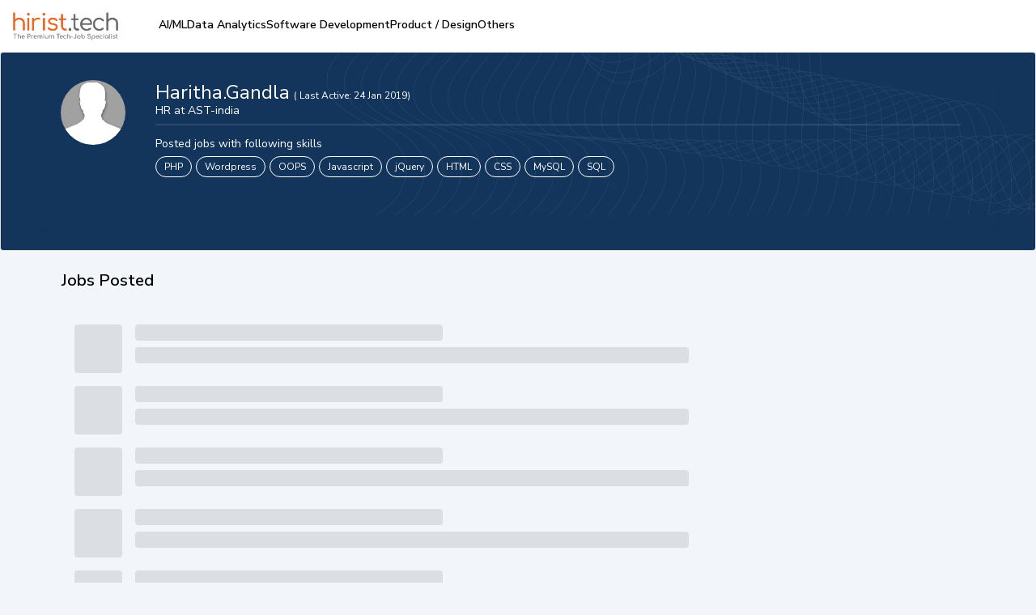

--- FILE ---
content_type: text/html; charset=utf-8
request_url: https://www.hirist.tech/r/57893-harithagondlaast-indiacom
body_size: 15536
content:
<!DOCTYPE html><html lang="en" style="background:#F2F5FA"><head><meta charSet="utf-8"/><meta name="viewport" content="width=device-width, initial-scale=1, maximum-scale=1"/><title>HR at AST-india - Haritha.Gandla hirist.tech</title><meta name="robots" content="index,follow"/><meta name="description" content="Haritha.Gandla, HR at AST-india is hiring for multiple job vacancies in PHP, Wordpress, OOPS etc - hirist.tech"/><meta property="og:title" content="HR at AST-india - Haritha.Gandla hirist.tech"/><meta property="og:description" content="Haritha.Gandla, HR at AST-india is hiring for multiple job vacancies in PHP, Wordpress, OOPS etc - hirist.tech"/><link rel="canonical" href="https://www.hirist.tech/r/57893-harithagondlaast-indiacom"/><script type="application/ld+json">{"@context":"https://schema.org","@type":"ItemList","name":"Jobs Posted","numberOfItems":0,"itemListElement":[]}</script><meta name="next-head-count" content="9"/><meta http-equiv="Content-Security-Policy" content="
    style-src &#x27;self&#x27; &#x27;unsafe-inline&#x27; https://fonts.googleapis.com https://static.hirist.com/data/font/icon-no.css https://js-static.hirist.tech/;
    font-src &#x27;self&#x27; data: https://fonts.gstatic.com https://*.hirist.com https://js-static.hirist.tech/ https://recruiter-static-content.s3.ap-south-1.amazonaws.com/ https://rec-assets.iimjobs.com;
    script-src &#x27;self&#x27; &#x27;unsafe-inline&#x27;  blob: https://www.googletagmanager.com https://js-static.hirist.tech/ https://* https://*.hirist.tech;
    connect-src &#x27;self&#x27; https://js-static.hirist.tech/ https://* https://*.hirist.tech data: blob:;
    img-src &#x27;self&#x27; data: blob: https: www.googletagmanager.com https://js-static.hirist.tech/ http://*;
    media-src &#x27;self&#x27; blob: https: https://js-static.hirist.tech/;
    worker-src &#x27;self&#x27; blob: https://*;
    child-src &#x27;self&#x27; blob: https://*;
    frame-src &#x27;self&#x27; https://*;
    object-src &#x27;none&#x27;;
    manifest-src &#x27;self&#x27; https://js-static.hirist.tech/;
    "/><meta name="referrer" content="strict-origin"/><link rel="manifest" href="https://js-static.hirist.tech/production/2.1.27/manifest.json"/><script>
    window.__FEATURE_FLAGS__ = {"enableAISearch":false,"cvAnalyser":true,"savedJobsCaching":true};
  </script><meta name="theme-color" content="#F2F5FA"/><meta itemscope="" itemType="https://schema.org/Organization"/><link rel="shortcut icon" href="https://static.hirist.com/resources/img/hirist/favicon.ico"/><link rel="dns-prefetch preconnect" href="https://billboard.iimjobs.com"/><link rel="dns-prefetch preconnect" href="https://gladiator.hirist.tech"/><link rel="dns-prefetch preconnect" href="https://js-static.hirist.tech"/><link rel="preconnect" href="https://fonts.googleapis.com"/><link rel="preconnect" href="https://fonts.gstatic.com" crossorigin=""/><link rel="preload" as="style" data-href="https://fonts.googleapis.com/css?family=Nunito+Sans:200,200i,300,300i,400,400i,500,500i,600,600i,700,700i,800,800i,900,900i&amp;display=swap"/><link rel="stylesheet" data-href="https://fonts.googleapis.com/css?family=Nunito+Sans:200,200i,300,300i,400,400i,500,500i,600,600i,700,700i,800,800i,900,900i&amp;display=swap"/><link rel="stylesheet" href="https://static.hirist.com/data/font/icon-no.css"/><meta name="emotion-insertion-point" content=""/><style data-emotion="mui-style-global 0"></style><style data-emotion="mui-style-global quvcrk">html{-webkit-font-smoothing:antialiased;-moz-osx-font-smoothing:grayscale;box-sizing:border-box;-webkit-text-size-adjust:100%;}*,*::before,*::after{box-sizing:inherit;}strong,b{font-weight:700;}body{margin:0;color:#000000;font-size:16px;font-weight:400;font-family:Nunito Sans;line-height:1.5;background-color:#FFFFFF;}@media print{body{background-color:#fff;}}body::backdrop{background-color:#FFFFFF;}</style><style data-emotion="mui-style-global animation-c7515d">@-webkit-keyframes animation-c7515d{0%{opacity:1;}50%{opacity:0.4;}100%{opacity:1;}}@keyframes animation-c7515d{0%{opacity:1;}50%{opacity:0.4;}100%{opacity:1;}}</style><style data-emotion="mui-style 8rnkcc btkkwe y2qpo6 1jc3vad 1ml4vqq r4jamz 1fycy4u m0qvam 1hyfx7x 133dldn eg5fcs 1e1em8u uw6ah7 1anid1y k008qs 13o7eu2 yhn631 1t5ls4w 1161qt5 1ylrp2e 8ss1eh 12dv9jb hraj72 fqfach 1bgdanr 1q8foag 1wpm4dq 15xwojo sd7n83 nr8nns cx97ml 6lvj56 isbt42 tuxzvu rix70q 1q0swx8 1ne1o1 jipda8 1pej2ns a0wda0 1ff8zoe mffweq 10vp58e 1u370ju 7wh13m 1hsbf9g 1dpsm63 1vth2el">.mui-style-8rnkcc{box-sizing:border-box;display:-webkit-box;display:-webkit-flex;display:-ms-flexbox;display:flex;-webkit-box-flex-wrap:wrap;-webkit-flex-wrap:wrap;-ms-flex-wrap:wrap;flex-wrap:wrap;width:100%;-webkit-flex-direction:row;-ms-flex-direction:row;flex-direction:row;-webkit-box-pack:justify;-webkit-justify-content:space-between;justify-content:space-between;}.mui-style-btkkwe{background-color:#fff;color:#000000;-webkit-transition:box-shadow 300ms cubic-bezier(0.4, 0, 0.2, 1) 0ms;transition:box-shadow 300ms cubic-bezier(0.4, 0, 0.2, 1) 0ms;box-shadow:0px 12px 12px 2px rgba(41, 41, 41, 0.02);display:-webkit-box;display:-webkit-flex;display:-ms-flexbox;display:flex;-webkit-flex-direction:column;-ms-flex-direction:column;flex-direction:column;width:100%;box-sizing:border-box;-webkit-flex-shrink:0;-ms-flex-negative:0;flex-shrink:0;position:fixed;z-index:1100;top:0;left:auto;right:0;color:inherit;border-bottom-left-radius:0;border-bottom-right-radius:0;z-index:990;box-shadow:none;top:0px;}@media print{.mui-style-btkkwe{position:absolute;}}.mui-style-y2qpo6{width:100%;margin-left:auto;box-sizing:border-box;margin-right:auto;display:block;padding-left:16px;padding-right:16px;max-width:1440px;padding-left:16px!important;padding-right:16px!important;}@media (min-width:600px){.mui-style-y2qpo6{padding-left:24px;padding-right:24px;}}.mui-style-1jc3vad{position:relative;display:-webkit-box;display:-webkit-flex;display:-ms-flexbox;display:flex;-webkit-align-items:center;-webkit-box-align:center;-ms-flex-align:center;align-items:center;min-height:56px;}@media (min-width:350px){@media (orientation: landscape){.mui-style-1jc3vad{min-height:48px;}}}@media (min-width:600px){.mui-style-1jc3vad{min-height:64px;}}.mui-style-1ml4vqq{margin-right:16px;}@media (min-width:0px){.mui-style-1ml4vqq{display:block;}}@media (min-width:1200px){.mui-style-1ml4vqq{display:none;}}.mui-style-r4jamz{display:-webkit-box;display:-webkit-flex;display:-ms-flexbox;display:flex;height:34px;}.mui-style-1fycy4u{margin:0;font:inherit;color:#E9630C;-webkit-text-decoration:underline;text-decoration:underline;text-decoration-color:rgba(233, 99, 12, 0.4);}.mui-style-1fycy4u:hover{text-decoration-color:inherit;}.mui-style-m0qvam{position:relative;margin-left:50px;}@media (min-width:0px){.mui-style-m0qvam{display:none;}}@media (min-width:1200px){.mui-style-m0qvam{display:-webkit-box;display:-webkit-flex;display:-ms-flexbox;display:flex;}}.mui-style-1hyfx7x{display:none;}.mui-style-133dldn{margin:0;font-size:16px;font-weight:400;font-family:Nunito Sans;line-height:1.5;}.mui-style-eg5fcs{padding-left:16px;margin:0px;}.mui-style-1e1em8u{list-style:disc;}.mui-style-uw6ah7{overflow:hidden;min-height:48px;-webkit-overflow-scrolling:touch;display:-webkit-box;display:-webkit-flex;display:-ms-flexbox;display:flex;}@media (max-width:599.95px){.mui-style-uw6ah7 .MuiTabs-scrollButtons{display:none;}}.mui-style-uw6ah7 div.MuiTabs-scroller .MuiTabs-flexContainer{gap:16px;}@media (width:1280px){.mui-style-uw6ah7 div.MuiTabs-scroller .MuiTabs-flexContainer{gap:12px;}}.mui-style-1anid1y{position:relative;display:inline-block;-webkit-flex:1 1 auto;-ms-flex:1 1 auto;flex:1 1 auto;white-space:nowrap;overflow-x:hidden;width:100%;}.mui-style-k008qs{display:-webkit-box;display:-webkit-flex;display:-ms-flexbox;display:flex;}.mui-style-13o7eu2{display:block;}.mui-style-yhn631{display:-webkit-inline-box;display:-webkit-inline-flex;display:-ms-inline-flexbox;display:inline-flex;-webkit-align-items:center;-webkit-box-align:center;-ms-flex-align:center;align-items:center;-webkit-box-pack:center;-ms-flex-pack:center;-webkit-justify-content:center;justify-content:center;position:relative;box-sizing:border-box;-webkit-tap-highlight-color:transparent;background-color:transparent;outline:0;border:0;margin:0;border-radius:0;padding:0;cursor:pointer;-webkit-user-select:none;-moz-user-select:none;-ms-user-select:none;user-select:none;vertical-align:middle;-moz-appearance:none;-webkit-appearance:none;-webkit-text-decoration:none;text-decoration:none;color:inherit;text-transform:none;font-family:Nunito Sans;font-weight:500;font-size:0.875rem;line-height:1.25;max-width:360px;min-width:90px;position:relative;min-height:48px;-webkit-flex-shrink:0;-ms-flex-negative:0;flex-shrink:0;padding:12px 16px;overflow:hidden;white-space:normal;text-align:center;-webkit-flex-direction:column;-ms-flex-direction:column;flex-direction:column;color:inherit;opacity:0.6;color:#000000;font-size:0.875rem;font-weight:600;opacity:1;-webkit-align-items:flex-start;-webkit-box-align:flex-start;-ms-flex-align:flex-start;align-items:flex-start;word-wrap:break-word;padding:0;min-width:0;white-space:nowrap;min-height:60px;}.mui-style-yhn631::-moz-focus-inner{border-style:none;}.mui-style-yhn631.Mui-disabled{pointer-events:none;cursor:default;}@media print{.mui-style-yhn631{-webkit-print-color-adjust:exact;color-adjust:exact;}}.mui-style-yhn631.Mui-selected{opacity:1;}.mui-style-yhn631.Mui-disabled{opacity:0.38;}.mui-style-yhn631:hover{color:#E9630C;}.mui-style-yhn631.Mui-selected{color:#E9630C;}.mui-style-1t5ls4w{display:block;width:30px;height:4px;margin-left:auto;margin-right:auto;border-radius:4px;}.mui-style-1161qt5{padding-top:0px;}.mui-style-1ylrp2e{display:-webkit-box;display:-webkit-flex;display:-ms-flexbox;display:flex;-webkit-box-pack:center;-ms-flex-pack:center;-webkit-justify-content:center;justify-content:center;background:#F2F5FA;min-height:58vh;padding-left:0px;padding-right:0px;}@media (min-width:0px){.mui-style-1ylrp2e{padding-top:56px;padding-bottom:56px;}}@media (min-width:900px){.mui-style-1ylrp2e{padding-top:64px;padding-bottom:64px;}}.mui-style-8ss1eh{max-width:1440px;width:100%;}.mui-style-12dv9jb{min-width:275px;}.mui-style-hraj72{background-color:#fff;color:#000000;-webkit-transition:box-shadow 300ms cubic-bezier(0.4, 0, 0.2, 1) 0ms;transition:box-shadow 300ms cubic-bezier(0.4, 0, 0.2, 1) 0ms;border-radius:4px;border:1px solid rgba(0, 0, 0, 0.12);overflow:hidden;}.mui-style-fqfach{background-image:url('https://job-static.hirist.com/V8/static/media/background-bg.ba8365c7.webp');background-repeat:no-repeat;background-color:#13355c;}@media (min-width:0px){.mui-style-fqfach{padding-left:20px;padding-right:20px;padding-top:18px;padding-bottom:18px;border-bottom-left-radius:10px;border-bottom-right-radius:10px;}}@media (min-width:900px){.mui-style-fqfach{padding-left:48px;padding-right:48px;padding-top:32px;padding-bottom:32px;border-bottom-left-radius:0;border-bottom-right-radius:0;}}@media (min-width:1200px){.mui-style-fqfach{min-height:200px;}}.mui-style-1bgdanr{background-color:#fff;color:#000000;-webkit-transition:box-shadow 300ms cubic-bezier(0.4, 0, 0.2, 1) 0ms;transition:box-shadow 300ms cubic-bezier(0.4, 0, 0.2, 1) 0ms;border-radius:4px;box-shadow:0px 6px 6px 2px rgba(41, 41, 41, 0.02);overflow:hidden;display:-webkit-box;display:-webkit-flex;display:-ms-flexbox;display:flex;-webkit-align-items:center;-webkit-box-align:center;-ms-flex-align:center;align-items:center;text-align:left;width:100%;margin:0;border-radius:0;background-repeat:repeat;background-position-x:-300px;background-color:transparent;}@media (min-width:0px){.mui-style-1bgdanr{-webkit-flex-direction:column;-ms-flex-direction:column;flex-direction:column;-webkit-box-pack:center;-ms-flex-pack:center;-webkit-justify-content:center;justify-content:center;min-height:250px;padding:2px 0px;position:relative;}}@media (min-width:900px){.mui-style-1bgdanr{-webkit-flex-direction:row;-ms-flex-direction:row;flex-direction:row;-webkit-box-pack:start;-ms-flex-pack:start;-webkit-justify-content:flex-start;justify-content:flex-start;min-height:210px;padding:2px 6px;position:static;}}@media (min-width:1200px){.mui-style-1bgdanr{min-height:180px;padding:2px 6px;}}.mui-style-1q8foag{display:inline-block;vertical-align:top;position:relative;}@media (min-width:0px){.mui-style-1q8foag{-webkit-align-self:center;-ms-flex-item-align:center;align-self:center;width:100%;text-align:center;margin-top:40px;}}@media (min-width:600px){.mui-style-1q8foag{width:100%;margin-top:40px;}}@media (min-width:900px){.mui-style-1q8foag{-webkit-align-self:flex-start;-ms-flex-item-align:flex-start;align-self:flex-start;width:10%;text-align:left;margin-top:0;}}@media (min-width:1200px){.mui-style-1q8foag{width:10%;margin-left:20px;}}.mui-style-1wpm4dq{display:-webkit-box;display:-webkit-flex;display:-ms-flexbox;display:flex;-webkit-flex-direction:column;-ms-flex-direction:column;flex-direction:column;gap:4px;margin:0px;-webkit-align-self:flex-start;-ms-flex-item-align:flex-start;align-self:flex-start;}@media (min-width:0px){.mui-style-1wpm4dq{-webkit-align-items:center;-webkit-box-align:center;-ms-flex-align:center;align-items:center;width:100%;}}@media (min-width:900px){.mui-style-1wpm4dq{-webkit-align-items:normal;-webkit-box-align:normal;-ms-flex-align:normal;align-items:normal;width:85%;}}.mui-style-15xwojo{margin:0;font-family:Nunito Sans;font-weight:400;font-size:1.25rem;line-height:1.334;color:white;}@media (min-width:600px){.mui-style-15xwojo{font-size:1.3118rem;}}@media (min-width:900px){.mui-style-15xwojo{font-size:1.4993rem;}}@media (min-width:1200px){.mui-style-15xwojo{font-size:1.4993rem;}}@media (min-width:0px){.mui-style-15xwojo{margin-top:18px;}}@media (min-width:900px){.mui-style-15xwojo{margin-top:0;}}.mui-style-sd7n83{margin:0;font-size:12px;font-weight:400;}@media (max-width:600px) and (min-width:330px){.mui-style-sd7n83{font-size:12px;}}@media (min-width:0px){.mui-style-sd7n83{position:absolute;top:10px;right:10px;margin-top:3px;font-size:12px;margin-left:0;}}@media (min-width:900px){.mui-style-sd7n83{position:static;margin-left:5px;}}.mui-style-nr8nns{margin:0;font-size:14px;font-weight:400;font-family:Nunito Sans;line-height:1.43;color:white;margin-top:-3px;}.mui-style-nr8nns a{-webkit-text-decoration:none;text-decoration:none;}.mui-style-nr8nns a:hover{-webkit-text-decoration:underline!important;text-decoration:underline!important;}.mui-style-cx97ml{margin:0;font-size:14px;font-weight:400;font-family:Nunito Sans;line-height:1.43;color:white;}@media (min-width:0px){.mui-style-cx97ml{margin:4px 0px;}}@media (min-width:900px){.mui-style-cx97ml{margin:5px 0px;}}.mui-style-6lvj56{margin:0;font:inherit;color:#E9630C;-webkit-text-decoration:underline;text-decoration:underline;text-decoration-color:rgba(233, 99, 12, 0.4);color:white;border:1px solid white;border-radius:20px;padding:3px 10px;margin:0px 5px 8px 0px;font-size:12px;white-space:nowrap;display:inline-block;-webkit-text-decoration:none!important;text-decoration:none!important;cursor:pointer;}.mui-style-6lvj56:hover{text-decoration-color:inherit;}.mui-style-isbt42{box-sizing:border-box;display:-webkit-box;display:-webkit-flex;display:-ms-flexbox;display:flex;-webkit-box-flex-wrap:wrap;-webkit-flex-wrap:wrap;-ms-flex-wrap:wrap;flex-wrap:wrap;width:100%;-webkit-flex-direction:row;-ms-flex-direction:row;flex-direction:row;margin-top:-16px;width:calc(100% + 16px);margin-left:-16px;}.mui-style-isbt42>.MuiGrid-item{padding-top:16px;}.mui-style-isbt42>.MuiGrid-item{padding-left:16px;}.mui-style-tuxzvu{box-sizing:border-box;display:-webkit-box;display:-webkit-flex;display:-ms-flexbox;display:flex;-webkit-box-flex-wrap:wrap;-webkit-flex-wrap:wrap;-ms-flex-wrap:wrap;flex-wrap:wrap;width:100%;-webkit-flex-direction:row;-ms-flex-direction:row;flex-direction:row;margin-top:-8px;width:calc(100% + 8px);margin-left:-8px;}.mui-style-tuxzvu>.MuiGrid-item{padding-top:8px;}.mui-style-tuxzvu>.MuiGrid-item{padding-left:8px;}.mui-style-rix70q{box-sizing:border-box;margin:0;-webkit-flex-direction:row;-ms-flex-direction:row;flex-direction:row;-webkit-flex-basis:116.666667%;-ms-flex-preferred-size:116.666667%;flex-basis:116.666667%;-webkit-box-flex:0;-webkit-flex-grow:0;-ms-flex-positive:0;flex-grow:0;max-width:116.666667%;}@media (min-width:350px){.mui-style-rix70q{-webkit-flex-basis:116.666667%;-ms-flex-preferred-size:116.666667%;flex-basis:116.666667%;-webkit-box-flex:0;-webkit-flex-grow:0;-ms-flex-positive:0;flex-grow:0;max-width:116.666667%;}}@media (min-width:600px){.mui-style-rix70q{-webkit-flex-basis:116.666667%;-ms-flex-preferred-size:116.666667%;flex-basis:116.666667%;-webkit-box-flex:0;-webkit-flex-grow:0;-ms-flex-positive:0;flex-grow:0;max-width:116.666667%;}}@media (min-width:900px){.mui-style-rix70q{-webkit-flex-basis:64.583333%;-ms-flex-preferred-size:64.583333%;flex-basis:64.583333%;-webkit-box-flex:0;-webkit-flex-grow:0;-ms-flex-positive:0;flex-grow:0;max-width:64.583333%;}}@media (min-width:1200px){.mui-style-rix70q{-webkit-flex-basis:65.833333%;-ms-flex-preferred-size:65.833333%;flex-basis:65.833333%;-webkit-box-flex:0;-webkit-flex-grow:0;-ms-flex-positive:0;flex-grow:0;max-width:65.833333%;}}@media (min-width:1440px){.mui-style-rix70q{-webkit-flex-basis:65.833333%;-ms-flex-preferred-size:65.833333%;flex-basis:65.833333%;-webkit-box-flex:0;-webkit-flex-grow:0;-ms-flex-positive:0;flex-grow:0;max-width:65.833333%;}}@media (min-width:1536px){.mui-style-rix70q{-webkit-flex-basis:65.833333%;-ms-flex-preferred-size:65.833333%;flex-basis:65.833333%;-webkit-box-flex:0;-webkit-flex-grow:0;-ms-flex-positive:0;flex-grow:0;max-width:65.833333%;}}@media (min-width:0px){.mui-style-rix70q{margin-left:32px;margin-right:8px;margin-top:36px;margin-bottom:36px;}}@media (min-width:900px){.mui-style-rix70q{margin-left:54px;margin-right:24px;margin-top:44px;margin-bottom:44px;}}@media (min-width:1200px){.mui-style-rix70q{margin-left:76px;margin-right:28px;margin-top:44px;margin-bottom:44px;}}.mui-style-1q0swx8{box-sizing:border-box;display:-webkit-box;display:-webkit-flex;display:-ms-flexbox;display:flex;-webkit-box-flex-wrap:wrap;-webkit-flex-wrap:wrap;-ms-flex-wrap:wrap;flex-wrap:wrap;width:100%;-webkit-flex-direction:row;-ms-flex-direction:row;flex-direction:row;margin-top:-16px;position:relative;}.mui-style-1q0swx8>.MuiGrid-item{padding-top:16px;}@media (min-width:900px){.mui-style-1q0swx8{width:calc(100% + 8px);margin-left:-8px;}.mui-style-1q0swx8>.MuiGrid-item{padding-left:8px;}}@media (min-width:1200px){.mui-style-1q0swx8{width:calc(100% + 16px);margin-left:-16px;}.mui-style-1q0swx8>.MuiGrid-item{padding-left:16px;}}@media (min-width:1440px){.mui-style-1q0swx8{width:calc(100% + 32px);margin-left:-32px;}.mui-style-1q0swx8>.MuiGrid-item{padding-left:32px;}}.mui-style-1ne1o1{box-sizing:border-box;margin:0;-webkit-flex-direction:row;-ms-flex-direction:row;flex-direction:row;-webkit-flex-basis:100%;-ms-flex-preferred-size:100%;flex-basis:100%;-webkit-box-flex:0;-webkit-flex-grow:0;-ms-flex-positive:0;flex-grow:0;max-width:100%;}@media (min-width:350px){.mui-style-1ne1o1{-webkit-flex-basis:100%;-ms-flex-preferred-size:100%;flex-basis:100%;-webkit-box-flex:0;-webkit-flex-grow:0;-ms-flex-positive:0;flex-grow:0;max-width:100%;}}@media (min-width:600px){.mui-style-1ne1o1{-webkit-flex-basis:100%;-ms-flex-preferred-size:100%;flex-basis:100%;-webkit-box-flex:0;-webkit-flex-grow:0;-ms-flex-positive:0;flex-grow:0;max-width:100%;}}@media (min-width:900px){.mui-style-1ne1o1{-webkit-flex-basis:100%;-ms-flex-preferred-size:100%;flex-basis:100%;-webkit-box-flex:0;-webkit-flex-grow:0;-ms-flex-positive:0;flex-grow:0;max-width:100%;}}@media (min-width:1200px){.mui-style-1ne1o1{-webkit-flex-basis:100%;-ms-flex-preferred-size:100%;flex-basis:100%;-webkit-box-flex:0;-webkit-flex-grow:0;-ms-flex-positive:0;flex-grow:0;max-width:100%;}}@media (min-width:1440px){.mui-style-1ne1o1{-webkit-flex-basis:100%;-ms-flex-preferred-size:100%;flex-basis:100%;-webkit-box-flex:0;-webkit-flex-grow:0;-ms-flex-positive:0;flex-grow:0;max-width:100%;}}@media (min-width:1536px){.mui-style-1ne1o1{-webkit-flex-basis:100%;-ms-flex-preferred-size:100%;flex-basis:100%;-webkit-box-flex:0;-webkit-flex-grow:0;-ms-flex-positive:0;flex-grow:0;max-width:100%;}}.mui-style-jipda8{margin-right:0px;}@media (min-width:0px){.mui-style-1pej2ns{width:100%;margin-left:8px;}}@media (min-width:900px){.mui-style-1pej2ns{width:134%;margin-left:0px;}}@media (min-width:0px){.mui-style-a0wda0{margin-left:0px;}}@media (min-width:900px){.mui-style-a0wda0{margin-left:16px;}}.mui-style-1ff8zoe{margin-bottom:0px;margin-right:0px;}@media (min-width:0px){.mui-style-1ff8zoe{display:block;}}@media (min-width:900px){.mui-style-1ff8zoe{display:-webkit-box;display:-webkit-flex;display:-ms-flexbox;display:flex;}}.mui-style-mffweq{margin:0;font-size:16px;font-weight:400;font-family:Nunito Sans;line-height:1.5;display:-webkit-box;display:-webkit-flex;display:-ms-flexbox;display:flex;font-size:20px!important;font-weight:600;word-wrap:break-word;text-transform:capitalize;margin-bottom:12px;margin-top:-6px;}@media (min-width:0px){.mui-style-mffweq{margin-left:0px;}}@media (min-width:900px){.mui-style-mffweq{margin-left:0px;}}.mui-style-10vp58e{padding-top:19.2px;}.mui-style-1u370ju{display:block;background-color:rgba(0, 0, 0, 0.11);height:1.2em;border-radius:4px;-webkit-animation:animation-c7515d 2s ease-in-out 0.5s infinite;animation:animation-c7515d 2s ease-in-out 0.5s infinite;margin-left:16px;margin-bottom:8px;}@media (min-width:0px){.mui-style-1u370ju{width:75px;margin-top:0px;}}@media (min-width:900px){.mui-style-1u370ju{width:65px;margin-top:8px;}}.mui-style-7wh13m{display:block;width:100%;}.mui-style-1hsbf9g{display:block;background-color:rgba(0, 0, 0, 0.11);height:1.2em;border-radius:4px;-webkit-animation:animation-c7515d 2s ease-in-out 0.5s infinite;animation:animation-c7515d 2s ease-in-out 0.5s infinite;margin-bottom:8px;}@media (min-width:0px){.mui-style-1hsbf9g{margin-top:0px;margin-left:16px;}}@media (min-width:900px){.mui-style-1hsbf9g{margin-top:8px;margin-left:none;}}.mui-style-1dpsm63{box-sizing:border-box;margin:0;-webkit-flex-direction:row;-ms-flex-direction:row;flex-direction:row;-webkit-flex-basis:22.916667%;-ms-flex-preferred-size:22.916667%;flex-basis:22.916667%;-webkit-box-flex:0;-webkit-flex-grow:0;-ms-flex-positive:0;flex-grow:0;max-width:22.916667%;}@media (min-width:350px){.mui-style-1dpsm63{-webkit-flex-basis:22.916667%;-ms-flex-preferred-size:22.916667%;flex-basis:22.916667%;-webkit-box-flex:0;-webkit-flex-grow:0;-ms-flex-positive:0;flex-grow:0;max-width:22.916667%;}}@media (min-width:600px){.mui-style-1dpsm63{-webkit-flex-basis:22.916667%;-ms-flex-preferred-size:22.916667%;flex-basis:22.916667%;-webkit-box-flex:0;-webkit-flex-grow:0;-ms-flex-positive:0;flex-grow:0;max-width:22.916667%;}}@media (min-width:900px){.mui-style-1dpsm63{-webkit-flex-basis:22.916667%;-ms-flex-preferred-size:22.916667%;flex-basis:22.916667%;-webkit-box-flex:0;-webkit-flex-grow:0;-ms-flex-positive:0;flex-grow:0;max-width:22.916667%;}}@media (min-width:1200px){.mui-style-1dpsm63{-webkit-flex-basis:20.833333%;-ms-flex-preferred-size:20.833333%;flex-basis:20.833333%;-webkit-box-flex:0;-webkit-flex-grow:0;-ms-flex-positive:0;flex-grow:0;max-width:20.833333%;}}@media (min-width:1440px){.mui-style-1dpsm63{-webkit-flex-basis:20.833333%;-ms-flex-preferred-size:20.833333%;flex-basis:20.833333%;-webkit-box-flex:0;-webkit-flex-grow:0;-ms-flex-positive:0;flex-grow:0;max-width:20.833333%;}}@media (min-width:1536px){.mui-style-1dpsm63{-webkit-flex-basis:20.833333%;-ms-flex-preferred-size:20.833333%;flex-basis:20.833333%;-webkit-box-flex:0;-webkit-flex-grow:0;-ms-flex-positive:0;flex-grow:0;max-width:20.833333%;}}@media (min-width:0px){.mui-style-1dpsm63{display:none;}}@media (min-width:900px){.mui-style-1dpsm63{margin-left:8px;margin-right:8px;margin-top:58px;margin-bottom:58px;display:block;}}@media (min-width:1200px){.mui-style-1dpsm63{margin-left:20px;margin-right:20px;margin-top:56px;margin-bottom:56px;}}.mui-style-1vth2el{right:0px;bottom:176px;position:fixed;z-index:12;cursor:pointer;}</style><img data-test-id="lotus-image-fallback" src="[data-uri]" style="height:900;pointer-events:none;position:absolute;top:0px;left:0px;width:90vw" id="lcpmob" height="900" alt=""/><img data-test-id="lotus-image-fallback" src="[data-uri]" style="height:400;pointer-events:none;position:absolute;top:0px;left:0px;width:90vw" id="lcpweb" height="400" alt=""/><link rel="preconnect" href="https://fonts.gstatic.com" crossorigin /><script id="uba_intialize" data-nscript="beforeInteractive">var queuedSuperProps = [];
              var queuedEvents = [];
              window.ub = {
                track: function (eventName, eventProps) {
                  queuedEvents.push([eventName, eventProps]);
                },
                register: function (properties) {
                  queuedSuperProps.push(properties);
                },
              };
              var script = document.createElement('script');
              script.async = true;
              script.src = 'https://js-static.hirist.tech/production/2.1.27/executable/uba/init.js';
              script.onload = function () {
                console.log('uba init', 'TrackingEvent', queuedEvents);
                ub.init({
                  beaconUrl: 'https://logs.hirist.tech/uba',
                  bulkBeaconUrl: 'https://logs.hirist.tech/collectorapi/v1/uba/bulk',
                  pixelConfig: {
                    pixelUrl: 'https://logs.hirist.tech/tds',
                  },
                  queuedEvents: queuedEvents,
                  queuedSuperProps: queuedSuperProps,
                  thirdPartyTds: true,
                  tenantId: 8,
                  subclientTenantId: 0,
                  autoTrack: false,
                  blackList: [],
                });

                // Load track.js after init.js is loaded
                // var trackScript = document.createElement('script');
                // trackScript.src = 'https://js-static.hirist.tech/production/2.1.27/executable/uba/track.js';
                // document.head.appendChild(trackScript);
              };

              ub.register({
                appId: 957,
                tenantId: 8,
                subclientTenantId: '0',
              });

              document.head.appendChild(script);</script><link rel="preload" href="https://js-static.hirist.tech/production/2.1.27/_next/static/css/61f413c7803de593.css" as="style"/><link rel="stylesheet" href="https://js-static.hirist.tech/production/2.1.27/_next/static/css/61f413c7803de593.css" data-n-g=""/><link rel="preload" href="https://js-static.hirist.tech/production/2.1.27/_next/static/css/19b1af8f0b36dba8.css" as="style"/><link rel="stylesheet" href="https://js-static.hirist.tech/production/2.1.27/_next/static/css/19b1af8f0b36dba8.css" data-n-p=""/><noscript data-n-css=""></noscript><script defer="" nomodule="" src="https://js-static.hirist.tech/production/2.1.27/_next/static/chunks/polyfills-78c92fac7aa8fdd8.js"></script><script src="https://js-static.hirist.tech/production/2.1.27/executable/uba/track.js" defer="" data-nscript="beforeInteractive"></script><script defer="" src="https://js-static.hirist.tech/production/2.1.27/_next/static/chunks/9069.5fbcb310f1f3bf39.js"></script><script defer="" src="https://js-static.hirist.tech/production/2.1.27/_next/static/chunks/4944.769b2e6a94002ec7.js"></script><script src="https://js-static.hirist.tech/production/2.1.27/_next/static/chunks/webpack-ceab16ea967b6f90.js" defer=""></script><script src="https://js-static.hirist.tech/production/2.1.27/_next/static/chunks/framework-3299c5364e0ec6ff.js" defer=""></script><script src="https://js-static.hirist.tech/production/2.1.27/_next/static/chunks/main-f5f678d81654e083.js" defer=""></script><script src="https://js-static.hirist.tech/production/2.1.27/_next/static/chunks/pages/_app-09bb7d30a34b7dbf.js" defer=""></script><script src="https://js-static.hirist.tech/production/2.1.27/_next/static/chunks/02935b41-13fa7851b5c78653.js" defer=""></script><script src="https://js-static.hirist.tech/production/2.1.27/_next/static/chunks/4335e45c-cfa1093294ee9867.js" defer=""></script><script src="https://js-static.hirist.tech/production/2.1.27/_next/static/chunks/69bd6bf3-53604d0066b58bd7.js" defer=""></script><script src="https://js-static.hirist.tech/production/2.1.27/_next/static/chunks/aeb74aa0-7f7e422a35a7fd5f.js" defer=""></script><script src="https://js-static.hirist.tech/production/2.1.27/_next/static/chunks/f36c6662-9eaf1e15334d61c6.js" defer=""></script><script src="https://js-static.hirist.tech/production/2.1.27/_next/static/chunks/4c744e84-809cd1cf3d2e6fda.js" defer=""></script><script src="https://js-static.hirist.tech/production/2.1.27/_next/static/chunks/59b4e022-c3a5464cd590f599.js" defer=""></script><script src="https://js-static.hirist.tech/production/2.1.27/_next/static/chunks/9296490e-203880386daf551b.js" defer=""></script><script src="https://js-static.hirist.tech/production/2.1.27/_next/static/chunks/e1efa4cc-fb88c6ef4620e9a8.js" defer=""></script><script src="https://js-static.hirist.tech/production/2.1.27/_next/static/chunks/80ecdbd0-9be95ed215e3ed74.js" defer=""></script><script src="https://js-static.hirist.tech/production/2.1.27/_next/static/chunks/8eec4907-411fb78e54290025.js" defer=""></script><script src="https://js-static.hirist.tech/production/2.1.27/_next/static/chunks/72585f70-07831df583fe304b.js" defer=""></script><script src="https://js-static.hirist.tech/production/2.1.27/_next/static/chunks/2272ea81-2e68e3af6bb490d8.js" defer=""></script><script src="https://js-static.hirist.tech/production/2.1.27/_next/static/chunks/2260-a9bd2ed748e3926d.js" defer=""></script><script src="https://js-static.hirist.tech/production/2.1.27/_next/static/chunks/9529-756db7f838885dd8.js" defer=""></script><script src="https://js-static.hirist.tech/production/2.1.27/_next/static/chunks/7772-003bcba3796db5ea.js" defer=""></script><script src="https://js-static.hirist.tech/production/2.1.27/_next/static/chunks/7802-937a871925ce63a7.js" defer=""></script><script src="https://js-static.hirist.tech/production/2.1.27/_next/static/chunks/5351-90622b58a7dac24e.js" defer=""></script><script src="https://js-static.hirist.tech/production/2.1.27/_next/static/chunks/5519-505604e69f7779a7.js" defer=""></script><script src="https://js-static.hirist.tech/production/2.1.27/_next/static/chunks/6692-9a1363ea07c5ce99.js" defer=""></script><script src="https://js-static.hirist.tech/production/2.1.27/_next/static/chunks/4733-454618acd676ee6e.js" defer=""></script><script src="https://js-static.hirist.tech/production/2.1.27/_next/static/chunks/8480-d24fc0a45e85e2df.js" defer=""></script><script src="https://js-static.hirist.tech/production/2.1.27/_next/static/chunks/9837-0cb620e6f1f07e5e.js" defer=""></script><script src="https://js-static.hirist.tech/production/2.1.27/_next/static/chunks/2572-cfcc267a78c58797.js" defer=""></script><script src="https://js-static.hirist.tech/production/2.1.27/_next/static/chunks/8154-fbd0e4cf0136ef7a.js" defer=""></script><script src="https://js-static.hirist.tech/production/2.1.27/_next/static/chunks/1195-be850df3b160e688.js" defer=""></script><script src="https://js-static.hirist.tech/production/2.1.27/_next/static/chunks/1305-1847b1b7b20cbe8d.js" defer=""></script><script src="https://js-static.hirist.tech/production/2.1.27/_next/static/chunks/pages/r/%5Bslug%5D-ef655088f1dc7e0a.js" defer=""></script><script src="https://js-static.hirist.tech/production/2.1.27/_next/static/DUDhjcHuWyVma0n5MCYpS/_buildManifest.js" defer=""></script><script src="https://js-static.hirist.tech/production/2.1.27/_next/static/DUDhjcHuWyVma0n5MCYpS/_ssgManifest.js" defer=""></script><link rel="stylesheet" href="https://fonts.googleapis.com/css?family=Nunito+Sans:200,200i,300,300i,400,400i,500,500i,600,600i,700,700i,800,800i,900,900i&display=swap"/><style data-href="https://fonts.googleapis.com/css2?family=Roboto:wght@400;500;700&display=swap">@font-face{font-family:'Roboto';font-style:normal;font-weight:400;font-stretch:normal;font-display:swap;src:url(https://fonts.gstatic.com/l/font?kit=KFOMCnqEu92Fr1ME7kSn66aGLdTylUAMQXC89YmC2DPNWubEbWmQ&skey=a0a0114a1dcab3ac&v=v50) format('woff')}@font-face{font-family:'Roboto';font-style:normal;font-weight:500;font-stretch:normal;font-display:swap;src:url(https://fonts.gstatic.com/l/font?kit=KFOMCnqEu92Fr1ME7kSn66aGLdTylUAMQXC89YmC2DPNWub2bWmQ&skey=a0a0114a1dcab3ac&v=v50) format('woff')}@font-face{font-family:'Roboto';font-style:normal;font-weight:700;font-stretch:normal;font-display:swap;src:url(https://fonts.gstatic.com/l/font?kit=KFOMCnqEu92Fr1ME7kSn66aGLdTylUAMQXC89YmC2DPNWuYjammQ&skey=a0a0114a1dcab3ac&v=v50) format('woff')}@font-face{font-family:'Roboto';font-style:normal;font-weight:400;font-stretch:100%;font-display:swap;src:url(https://fonts.gstatic.com/s/roboto/v50/KFO7CnqEu92Fr1ME7kSn66aGLdTylUAMa3GUBHMdazTgWw.woff2) format('woff2');unicode-range:U+0460-052F,U+1C80-1C8A,U+20B4,U+2DE0-2DFF,U+A640-A69F,U+FE2E-FE2F}@font-face{font-family:'Roboto';font-style:normal;font-weight:400;font-stretch:100%;font-display:swap;src:url(https://fonts.gstatic.com/s/roboto/v50/KFO7CnqEu92Fr1ME7kSn66aGLdTylUAMa3iUBHMdazTgWw.woff2) format('woff2');unicode-range:U+0301,U+0400-045F,U+0490-0491,U+04B0-04B1,U+2116}@font-face{font-family:'Roboto';font-style:normal;font-weight:400;font-stretch:100%;font-display:swap;src:url(https://fonts.gstatic.com/s/roboto/v50/KFO7CnqEu92Fr1ME7kSn66aGLdTylUAMa3CUBHMdazTgWw.woff2) format('woff2');unicode-range:U+1F00-1FFF}@font-face{font-family:'Roboto';font-style:normal;font-weight:400;font-stretch:100%;font-display:swap;src:url(https://fonts.gstatic.com/s/roboto/v50/KFO7CnqEu92Fr1ME7kSn66aGLdTylUAMa3-UBHMdazTgWw.woff2) format('woff2');unicode-range:U+0370-0377,U+037A-037F,U+0384-038A,U+038C,U+038E-03A1,U+03A3-03FF}@font-face{font-family:'Roboto';font-style:normal;font-weight:400;font-stretch:100%;font-display:swap;src:url(https://fonts.gstatic.com/s/roboto/v50/KFO7CnqEu92Fr1ME7kSn66aGLdTylUAMawCUBHMdazTgWw.woff2) format('woff2');unicode-range:U+0302-0303,U+0305,U+0307-0308,U+0310,U+0312,U+0315,U+031A,U+0326-0327,U+032C,U+032F-0330,U+0332-0333,U+0338,U+033A,U+0346,U+034D,U+0391-03A1,U+03A3-03A9,U+03B1-03C9,U+03D1,U+03D5-03D6,U+03F0-03F1,U+03F4-03F5,U+2016-2017,U+2034-2038,U+203C,U+2040,U+2043,U+2047,U+2050,U+2057,U+205F,U+2070-2071,U+2074-208E,U+2090-209C,U+20D0-20DC,U+20E1,U+20E5-20EF,U+2100-2112,U+2114-2115,U+2117-2121,U+2123-214F,U+2190,U+2192,U+2194-21AE,U+21B0-21E5,U+21F1-21F2,U+21F4-2211,U+2213-2214,U+2216-22FF,U+2308-230B,U+2310,U+2319,U+231C-2321,U+2336-237A,U+237C,U+2395,U+239B-23B7,U+23D0,U+23DC-23E1,U+2474-2475,U+25AF,U+25B3,U+25B7,U+25BD,U+25C1,U+25CA,U+25CC,U+25FB,U+266D-266F,U+27C0-27FF,U+2900-2AFF,U+2B0E-2B11,U+2B30-2B4C,U+2BFE,U+3030,U+FF5B,U+FF5D,U+1D400-1D7FF,U+1EE00-1EEFF}@font-face{font-family:'Roboto';font-style:normal;font-weight:400;font-stretch:100%;font-display:swap;src:url(https://fonts.gstatic.com/s/roboto/v50/KFO7CnqEu92Fr1ME7kSn66aGLdTylUAMaxKUBHMdazTgWw.woff2) format('woff2');unicode-range:U+0001-000C,U+000E-001F,U+007F-009F,U+20DD-20E0,U+20E2-20E4,U+2150-218F,U+2190,U+2192,U+2194-2199,U+21AF,U+21E6-21F0,U+21F3,U+2218-2219,U+2299,U+22C4-22C6,U+2300-243F,U+2440-244A,U+2460-24FF,U+25A0-27BF,U+2800-28FF,U+2921-2922,U+2981,U+29BF,U+29EB,U+2B00-2BFF,U+4DC0-4DFF,U+FFF9-FFFB,U+10140-1018E,U+10190-1019C,U+101A0,U+101D0-101FD,U+102E0-102FB,U+10E60-10E7E,U+1D2C0-1D2D3,U+1D2E0-1D37F,U+1F000-1F0FF,U+1F100-1F1AD,U+1F1E6-1F1FF,U+1F30D-1F30F,U+1F315,U+1F31C,U+1F31E,U+1F320-1F32C,U+1F336,U+1F378,U+1F37D,U+1F382,U+1F393-1F39F,U+1F3A7-1F3A8,U+1F3AC-1F3AF,U+1F3C2,U+1F3C4-1F3C6,U+1F3CA-1F3CE,U+1F3D4-1F3E0,U+1F3ED,U+1F3F1-1F3F3,U+1F3F5-1F3F7,U+1F408,U+1F415,U+1F41F,U+1F426,U+1F43F,U+1F441-1F442,U+1F444,U+1F446-1F449,U+1F44C-1F44E,U+1F453,U+1F46A,U+1F47D,U+1F4A3,U+1F4B0,U+1F4B3,U+1F4B9,U+1F4BB,U+1F4BF,U+1F4C8-1F4CB,U+1F4D6,U+1F4DA,U+1F4DF,U+1F4E3-1F4E6,U+1F4EA-1F4ED,U+1F4F7,U+1F4F9-1F4FB,U+1F4FD-1F4FE,U+1F503,U+1F507-1F50B,U+1F50D,U+1F512-1F513,U+1F53E-1F54A,U+1F54F-1F5FA,U+1F610,U+1F650-1F67F,U+1F687,U+1F68D,U+1F691,U+1F694,U+1F698,U+1F6AD,U+1F6B2,U+1F6B9-1F6BA,U+1F6BC,U+1F6C6-1F6CF,U+1F6D3-1F6D7,U+1F6E0-1F6EA,U+1F6F0-1F6F3,U+1F6F7-1F6FC,U+1F700-1F7FF,U+1F800-1F80B,U+1F810-1F847,U+1F850-1F859,U+1F860-1F887,U+1F890-1F8AD,U+1F8B0-1F8BB,U+1F8C0-1F8C1,U+1F900-1F90B,U+1F93B,U+1F946,U+1F984,U+1F996,U+1F9E9,U+1FA00-1FA6F,U+1FA70-1FA7C,U+1FA80-1FA89,U+1FA8F-1FAC6,U+1FACE-1FADC,U+1FADF-1FAE9,U+1FAF0-1FAF8,U+1FB00-1FBFF}@font-face{font-family:'Roboto';font-style:normal;font-weight:400;font-stretch:100%;font-display:swap;src:url(https://fonts.gstatic.com/s/roboto/v50/KFO7CnqEu92Fr1ME7kSn66aGLdTylUAMa3OUBHMdazTgWw.woff2) format('woff2');unicode-range:U+0102-0103,U+0110-0111,U+0128-0129,U+0168-0169,U+01A0-01A1,U+01AF-01B0,U+0300-0301,U+0303-0304,U+0308-0309,U+0323,U+0329,U+1EA0-1EF9,U+20AB}@font-face{font-family:'Roboto';font-style:normal;font-weight:400;font-stretch:100%;font-display:swap;src:url(https://fonts.gstatic.com/s/roboto/v50/KFO7CnqEu92Fr1ME7kSn66aGLdTylUAMa3KUBHMdazTgWw.woff2) format('woff2');unicode-range:U+0100-02BA,U+02BD-02C5,U+02C7-02CC,U+02CE-02D7,U+02DD-02FF,U+0304,U+0308,U+0329,U+1D00-1DBF,U+1E00-1E9F,U+1EF2-1EFF,U+2020,U+20A0-20AB,U+20AD-20C0,U+2113,U+2C60-2C7F,U+A720-A7FF}@font-face{font-family:'Roboto';font-style:normal;font-weight:400;font-stretch:100%;font-display:swap;src:url(https://fonts.gstatic.com/s/roboto/v50/KFO7CnqEu92Fr1ME7kSn66aGLdTylUAMa3yUBHMdazQ.woff2) format('woff2');unicode-range:U+0000-00FF,U+0131,U+0152-0153,U+02BB-02BC,U+02C6,U+02DA,U+02DC,U+0304,U+0308,U+0329,U+2000-206F,U+20AC,U+2122,U+2191,U+2193,U+2212,U+2215,U+FEFF,U+FFFD}@font-face{font-family:'Roboto';font-style:normal;font-weight:500;font-stretch:100%;font-display:swap;src:url(https://fonts.gstatic.com/s/roboto/v50/KFO7CnqEu92Fr1ME7kSn66aGLdTylUAMa3GUBHMdazTgWw.woff2) format('woff2');unicode-range:U+0460-052F,U+1C80-1C8A,U+20B4,U+2DE0-2DFF,U+A640-A69F,U+FE2E-FE2F}@font-face{font-family:'Roboto';font-style:normal;font-weight:500;font-stretch:100%;font-display:swap;src:url(https://fonts.gstatic.com/s/roboto/v50/KFO7CnqEu92Fr1ME7kSn66aGLdTylUAMa3iUBHMdazTgWw.woff2) format('woff2');unicode-range:U+0301,U+0400-045F,U+0490-0491,U+04B0-04B1,U+2116}@font-face{font-family:'Roboto';font-style:normal;font-weight:500;font-stretch:100%;font-display:swap;src:url(https://fonts.gstatic.com/s/roboto/v50/KFO7CnqEu92Fr1ME7kSn66aGLdTylUAMa3CUBHMdazTgWw.woff2) format('woff2');unicode-range:U+1F00-1FFF}@font-face{font-family:'Roboto';font-style:normal;font-weight:500;font-stretch:100%;font-display:swap;src:url(https://fonts.gstatic.com/s/roboto/v50/KFO7CnqEu92Fr1ME7kSn66aGLdTylUAMa3-UBHMdazTgWw.woff2) format('woff2');unicode-range:U+0370-0377,U+037A-037F,U+0384-038A,U+038C,U+038E-03A1,U+03A3-03FF}@font-face{font-family:'Roboto';font-style:normal;font-weight:500;font-stretch:100%;font-display:swap;src:url(https://fonts.gstatic.com/s/roboto/v50/KFO7CnqEu92Fr1ME7kSn66aGLdTylUAMawCUBHMdazTgWw.woff2) format('woff2');unicode-range:U+0302-0303,U+0305,U+0307-0308,U+0310,U+0312,U+0315,U+031A,U+0326-0327,U+032C,U+032F-0330,U+0332-0333,U+0338,U+033A,U+0346,U+034D,U+0391-03A1,U+03A3-03A9,U+03B1-03C9,U+03D1,U+03D5-03D6,U+03F0-03F1,U+03F4-03F5,U+2016-2017,U+2034-2038,U+203C,U+2040,U+2043,U+2047,U+2050,U+2057,U+205F,U+2070-2071,U+2074-208E,U+2090-209C,U+20D0-20DC,U+20E1,U+20E5-20EF,U+2100-2112,U+2114-2115,U+2117-2121,U+2123-214F,U+2190,U+2192,U+2194-21AE,U+21B0-21E5,U+21F1-21F2,U+21F4-2211,U+2213-2214,U+2216-22FF,U+2308-230B,U+2310,U+2319,U+231C-2321,U+2336-237A,U+237C,U+2395,U+239B-23B7,U+23D0,U+23DC-23E1,U+2474-2475,U+25AF,U+25B3,U+25B7,U+25BD,U+25C1,U+25CA,U+25CC,U+25FB,U+266D-266F,U+27C0-27FF,U+2900-2AFF,U+2B0E-2B11,U+2B30-2B4C,U+2BFE,U+3030,U+FF5B,U+FF5D,U+1D400-1D7FF,U+1EE00-1EEFF}@font-face{font-family:'Roboto';font-style:normal;font-weight:500;font-stretch:100%;font-display:swap;src:url(https://fonts.gstatic.com/s/roboto/v50/KFO7CnqEu92Fr1ME7kSn66aGLdTylUAMaxKUBHMdazTgWw.woff2) format('woff2');unicode-range:U+0001-000C,U+000E-001F,U+007F-009F,U+20DD-20E0,U+20E2-20E4,U+2150-218F,U+2190,U+2192,U+2194-2199,U+21AF,U+21E6-21F0,U+21F3,U+2218-2219,U+2299,U+22C4-22C6,U+2300-243F,U+2440-244A,U+2460-24FF,U+25A0-27BF,U+2800-28FF,U+2921-2922,U+2981,U+29BF,U+29EB,U+2B00-2BFF,U+4DC0-4DFF,U+FFF9-FFFB,U+10140-1018E,U+10190-1019C,U+101A0,U+101D0-101FD,U+102E0-102FB,U+10E60-10E7E,U+1D2C0-1D2D3,U+1D2E0-1D37F,U+1F000-1F0FF,U+1F100-1F1AD,U+1F1E6-1F1FF,U+1F30D-1F30F,U+1F315,U+1F31C,U+1F31E,U+1F320-1F32C,U+1F336,U+1F378,U+1F37D,U+1F382,U+1F393-1F39F,U+1F3A7-1F3A8,U+1F3AC-1F3AF,U+1F3C2,U+1F3C4-1F3C6,U+1F3CA-1F3CE,U+1F3D4-1F3E0,U+1F3ED,U+1F3F1-1F3F3,U+1F3F5-1F3F7,U+1F408,U+1F415,U+1F41F,U+1F426,U+1F43F,U+1F441-1F442,U+1F444,U+1F446-1F449,U+1F44C-1F44E,U+1F453,U+1F46A,U+1F47D,U+1F4A3,U+1F4B0,U+1F4B3,U+1F4B9,U+1F4BB,U+1F4BF,U+1F4C8-1F4CB,U+1F4D6,U+1F4DA,U+1F4DF,U+1F4E3-1F4E6,U+1F4EA-1F4ED,U+1F4F7,U+1F4F9-1F4FB,U+1F4FD-1F4FE,U+1F503,U+1F507-1F50B,U+1F50D,U+1F512-1F513,U+1F53E-1F54A,U+1F54F-1F5FA,U+1F610,U+1F650-1F67F,U+1F687,U+1F68D,U+1F691,U+1F694,U+1F698,U+1F6AD,U+1F6B2,U+1F6B9-1F6BA,U+1F6BC,U+1F6C6-1F6CF,U+1F6D3-1F6D7,U+1F6E0-1F6EA,U+1F6F0-1F6F3,U+1F6F7-1F6FC,U+1F700-1F7FF,U+1F800-1F80B,U+1F810-1F847,U+1F850-1F859,U+1F860-1F887,U+1F890-1F8AD,U+1F8B0-1F8BB,U+1F8C0-1F8C1,U+1F900-1F90B,U+1F93B,U+1F946,U+1F984,U+1F996,U+1F9E9,U+1FA00-1FA6F,U+1FA70-1FA7C,U+1FA80-1FA89,U+1FA8F-1FAC6,U+1FACE-1FADC,U+1FADF-1FAE9,U+1FAF0-1FAF8,U+1FB00-1FBFF}@font-face{font-family:'Roboto';font-style:normal;font-weight:500;font-stretch:100%;font-display:swap;src:url(https://fonts.gstatic.com/s/roboto/v50/KFO7CnqEu92Fr1ME7kSn66aGLdTylUAMa3OUBHMdazTgWw.woff2) format('woff2');unicode-range:U+0102-0103,U+0110-0111,U+0128-0129,U+0168-0169,U+01A0-01A1,U+01AF-01B0,U+0300-0301,U+0303-0304,U+0308-0309,U+0323,U+0329,U+1EA0-1EF9,U+20AB}@font-face{font-family:'Roboto';font-style:normal;font-weight:500;font-stretch:100%;font-display:swap;src:url(https://fonts.gstatic.com/s/roboto/v50/KFO7CnqEu92Fr1ME7kSn66aGLdTylUAMa3KUBHMdazTgWw.woff2) format('woff2');unicode-range:U+0100-02BA,U+02BD-02C5,U+02C7-02CC,U+02CE-02D7,U+02DD-02FF,U+0304,U+0308,U+0329,U+1D00-1DBF,U+1E00-1E9F,U+1EF2-1EFF,U+2020,U+20A0-20AB,U+20AD-20C0,U+2113,U+2C60-2C7F,U+A720-A7FF}@font-face{font-family:'Roboto';font-style:normal;font-weight:500;font-stretch:100%;font-display:swap;src:url(https://fonts.gstatic.com/s/roboto/v50/KFO7CnqEu92Fr1ME7kSn66aGLdTylUAMa3yUBHMdazQ.woff2) format('woff2');unicode-range:U+0000-00FF,U+0131,U+0152-0153,U+02BB-02BC,U+02C6,U+02DA,U+02DC,U+0304,U+0308,U+0329,U+2000-206F,U+20AC,U+2122,U+2191,U+2193,U+2212,U+2215,U+FEFF,U+FFFD}@font-face{font-family:'Roboto';font-style:normal;font-weight:700;font-stretch:100%;font-display:swap;src:url(https://fonts.gstatic.com/s/roboto/v50/KFO7CnqEu92Fr1ME7kSn66aGLdTylUAMa3GUBHMdazTgWw.woff2) format('woff2');unicode-range:U+0460-052F,U+1C80-1C8A,U+20B4,U+2DE0-2DFF,U+A640-A69F,U+FE2E-FE2F}@font-face{font-family:'Roboto';font-style:normal;font-weight:700;font-stretch:100%;font-display:swap;src:url(https://fonts.gstatic.com/s/roboto/v50/KFO7CnqEu92Fr1ME7kSn66aGLdTylUAMa3iUBHMdazTgWw.woff2) format('woff2');unicode-range:U+0301,U+0400-045F,U+0490-0491,U+04B0-04B1,U+2116}@font-face{font-family:'Roboto';font-style:normal;font-weight:700;font-stretch:100%;font-display:swap;src:url(https://fonts.gstatic.com/s/roboto/v50/KFO7CnqEu92Fr1ME7kSn66aGLdTylUAMa3CUBHMdazTgWw.woff2) format('woff2');unicode-range:U+1F00-1FFF}@font-face{font-family:'Roboto';font-style:normal;font-weight:700;font-stretch:100%;font-display:swap;src:url(https://fonts.gstatic.com/s/roboto/v50/KFO7CnqEu92Fr1ME7kSn66aGLdTylUAMa3-UBHMdazTgWw.woff2) format('woff2');unicode-range:U+0370-0377,U+037A-037F,U+0384-038A,U+038C,U+038E-03A1,U+03A3-03FF}@font-face{font-family:'Roboto';font-style:normal;font-weight:700;font-stretch:100%;font-display:swap;src:url(https://fonts.gstatic.com/s/roboto/v50/KFO7CnqEu92Fr1ME7kSn66aGLdTylUAMawCUBHMdazTgWw.woff2) format('woff2');unicode-range:U+0302-0303,U+0305,U+0307-0308,U+0310,U+0312,U+0315,U+031A,U+0326-0327,U+032C,U+032F-0330,U+0332-0333,U+0338,U+033A,U+0346,U+034D,U+0391-03A1,U+03A3-03A9,U+03B1-03C9,U+03D1,U+03D5-03D6,U+03F0-03F1,U+03F4-03F5,U+2016-2017,U+2034-2038,U+203C,U+2040,U+2043,U+2047,U+2050,U+2057,U+205F,U+2070-2071,U+2074-208E,U+2090-209C,U+20D0-20DC,U+20E1,U+20E5-20EF,U+2100-2112,U+2114-2115,U+2117-2121,U+2123-214F,U+2190,U+2192,U+2194-21AE,U+21B0-21E5,U+21F1-21F2,U+21F4-2211,U+2213-2214,U+2216-22FF,U+2308-230B,U+2310,U+2319,U+231C-2321,U+2336-237A,U+237C,U+2395,U+239B-23B7,U+23D0,U+23DC-23E1,U+2474-2475,U+25AF,U+25B3,U+25B7,U+25BD,U+25C1,U+25CA,U+25CC,U+25FB,U+266D-266F,U+27C0-27FF,U+2900-2AFF,U+2B0E-2B11,U+2B30-2B4C,U+2BFE,U+3030,U+FF5B,U+FF5D,U+1D400-1D7FF,U+1EE00-1EEFF}@font-face{font-family:'Roboto';font-style:normal;font-weight:700;font-stretch:100%;font-display:swap;src:url(https://fonts.gstatic.com/s/roboto/v50/KFO7CnqEu92Fr1ME7kSn66aGLdTylUAMaxKUBHMdazTgWw.woff2) format('woff2');unicode-range:U+0001-000C,U+000E-001F,U+007F-009F,U+20DD-20E0,U+20E2-20E4,U+2150-218F,U+2190,U+2192,U+2194-2199,U+21AF,U+21E6-21F0,U+21F3,U+2218-2219,U+2299,U+22C4-22C6,U+2300-243F,U+2440-244A,U+2460-24FF,U+25A0-27BF,U+2800-28FF,U+2921-2922,U+2981,U+29BF,U+29EB,U+2B00-2BFF,U+4DC0-4DFF,U+FFF9-FFFB,U+10140-1018E,U+10190-1019C,U+101A0,U+101D0-101FD,U+102E0-102FB,U+10E60-10E7E,U+1D2C0-1D2D3,U+1D2E0-1D37F,U+1F000-1F0FF,U+1F100-1F1AD,U+1F1E6-1F1FF,U+1F30D-1F30F,U+1F315,U+1F31C,U+1F31E,U+1F320-1F32C,U+1F336,U+1F378,U+1F37D,U+1F382,U+1F393-1F39F,U+1F3A7-1F3A8,U+1F3AC-1F3AF,U+1F3C2,U+1F3C4-1F3C6,U+1F3CA-1F3CE,U+1F3D4-1F3E0,U+1F3ED,U+1F3F1-1F3F3,U+1F3F5-1F3F7,U+1F408,U+1F415,U+1F41F,U+1F426,U+1F43F,U+1F441-1F442,U+1F444,U+1F446-1F449,U+1F44C-1F44E,U+1F453,U+1F46A,U+1F47D,U+1F4A3,U+1F4B0,U+1F4B3,U+1F4B9,U+1F4BB,U+1F4BF,U+1F4C8-1F4CB,U+1F4D6,U+1F4DA,U+1F4DF,U+1F4E3-1F4E6,U+1F4EA-1F4ED,U+1F4F7,U+1F4F9-1F4FB,U+1F4FD-1F4FE,U+1F503,U+1F507-1F50B,U+1F50D,U+1F512-1F513,U+1F53E-1F54A,U+1F54F-1F5FA,U+1F610,U+1F650-1F67F,U+1F687,U+1F68D,U+1F691,U+1F694,U+1F698,U+1F6AD,U+1F6B2,U+1F6B9-1F6BA,U+1F6BC,U+1F6C6-1F6CF,U+1F6D3-1F6D7,U+1F6E0-1F6EA,U+1F6F0-1F6F3,U+1F6F7-1F6FC,U+1F700-1F7FF,U+1F800-1F80B,U+1F810-1F847,U+1F850-1F859,U+1F860-1F887,U+1F890-1F8AD,U+1F8B0-1F8BB,U+1F8C0-1F8C1,U+1F900-1F90B,U+1F93B,U+1F946,U+1F984,U+1F996,U+1F9E9,U+1FA00-1FA6F,U+1FA70-1FA7C,U+1FA80-1FA89,U+1FA8F-1FAC6,U+1FACE-1FADC,U+1FADF-1FAE9,U+1FAF0-1FAF8,U+1FB00-1FBFF}@font-face{font-family:'Roboto';font-style:normal;font-weight:700;font-stretch:100%;font-display:swap;src:url(https://fonts.gstatic.com/s/roboto/v50/KFO7CnqEu92Fr1ME7kSn66aGLdTylUAMa3OUBHMdazTgWw.woff2) format('woff2');unicode-range:U+0102-0103,U+0110-0111,U+0128-0129,U+0168-0169,U+01A0-01A1,U+01AF-01B0,U+0300-0301,U+0303-0304,U+0308-0309,U+0323,U+0329,U+1EA0-1EF9,U+20AB}@font-face{font-family:'Roboto';font-style:normal;font-weight:700;font-stretch:100%;font-display:swap;src:url(https://fonts.gstatic.com/s/roboto/v50/KFO7CnqEu92Fr1ME7kSn66aGLdTylUAMa3KUBHMdazTgWw.woff2) format('woff2');unicode-range:U+0100-02BA,U+02BD-02C5,U+02C7-02CC,U+02CE-02D7,U+02DD-02FF,U+0304,U+0308,U+0329,U+1D00-1DBF,U+1E00-1E9F,U+1EF2-1EFF,U+2020,U+20A0-20AB,U+20AD-20C0,U+2113,U+2C60-2C7F,U+A720-A7FF}@font-face{font-family:'Roboto';font-style:normal;font-weight:700;font-stretch:100%;font-display:swap;src:url(https://fonts.gstatic.com/s/roboto/v50/KFO7CnqEu92Fr1ME7kSn66aGLdTylUAMa3yUBHMdazQ.woff2) format('woff2');unicode-range:U+0000-00FF,U+0131,U+0152-0153,U+02BB-02BC,U+02C6,U+02DA,U+02DC,U+0304,U+0308,U+0329,U+2000-206F,U+20AC,U+2122,U+2191,U+2193,U+2212,U+2215,U+FEFF,U+FFFD}</style></head><body><noscript><iframe src="https://www.googletagmanager.com/ns.html?id=GTM-WCRJPZQ"
            height="0" width="0" style="display:none;visibility:hidden"></iframe></noscript><noscript>You need to enable JavaScript to run this app.</noscript><div id="__next"><div class="MuiGrid-root MuiGrid-container mui-style-8rnkcc"><header class="MuiPaper-root MuiPaper-elevation MuiPaper-elevation4 MuiAppBar-root MuiAppBar-colorInherit MuiAppBar-positionFixed mui-fixed mui-style-btkkwe"><div class="MuiContainer-root mui-style-y2qpo6"><div class="MuiToolbar-root MuiToolbar-regular mui-style-1jc3vad"><div class="MuiBox-root mui-style-1ml4vqq"><img data-test-id="lotus-image" alt="HamburgerMenu" data-testid="menu_mobile" data-name="menu_mobile" loading="lazy" width="18" height="18" decoding="async" data-nimg="1" style="color:transparent;width:18px;height:18px;margin-right:0.5px" src="https://js-static.hirist.tech/production/2.1.27/_next/static/media/hamburger-menu-new.d647c39f.svg"/></div><div class="MuiBox-root mui-style-r4jamz"><a class="MuiTypography-root MuiTypography-inherit MuiLink-root MuiLink-underlineAlways mui-style-1fycy4u" href="/"><div class="MuiBox-root mui-style-0"><img data-test-id="lotus-image" alt="hirist" loading="eager" width="130" height="35" decoding="async" data-nimg="1" style="color:transparent;width:130px;height:35px;max-width:130px" src="https://staticlogo.hirist.com/webp/hirist-tech-logo.webp"/></div></a></div><div style="display:flex"><div class="MuiBox-root mui-style-m0qvam"><div class="MuiBox-root mui-style-1hyfx7x"><div class="MuiBox-root mui-style-1hyfx7x"><p class="MuiTypography-root MuiTypography-body1 mui-style-133dldn"><a href="/k/artificial-intelligence-jobs?ref=topnavigation" style="text-decoration:none;color:inherit" target="_self">Artificial Intelligence</a></p></div><div class="MuiBox-root mui-style-1hyfx7x"><p class="MuiTypography-root MuiTypography-body1 mui-style-133dldn"><a href="/k/machine-learning-jobs?ref=topnavigation" style="text-decoration:none;color:inherit" target="_self">Machine Learning</a></p></div><div class="MuiBox-root mui-style-1hyfx7x"><p class="MuiTypography-root MuiTypography-body1 mui-style-133dldn"><a href="/k/nlp-jobs?ref=topnavigation" style="text-decoration:none;color:inherit" target="_self">NLP</a></p></div><div class="MuiBox-root mui-style-1hyfx7x"><p class="MuiTypography-root MuiTypography-body1 mui-style-133dldn"><a href="/k/generative-ai-jobs?ref=topnavigation" style="text-decoration:none;color:inherit" target="_self">Generative AI</a></p></div><div class="MuiBox-root mui-style-1hyfx7x"><p class="MuiTypography-root MuiTypography-body1 mui-style-133dldn"><a href="/k/predictive-modeling-jobs?ref=topnavigation" style="text-decoration:none;color:inherit" target="_self">Predictive Modeling</a></p></div><div class="MuiBox-root mui-style-1hyfx7x"><p class="MuiTypography-root MuiTypography-body1 mui-style-133dldn"><a href="/k/query-segmentation-jobs?ref=topnavigation" style="text-decoration:none;color:inherit" target="_self">Query Segmentation</a></p></div><div class="MuiBox-root mui-style-1hyfx7x"><p class="MuiTypography-root MuiTypography-body1 mui-style-133dldn"><a href="/k/ai-interface-jobs?ref=topnavigation" style="text-decoration:none;color:inherit" target="_self">AI Interface</a></p></div><div class="MuiBox-root mui-style-1hyfx7x"><p class="MuiTypography-root MuiTypography-body1 mui-style-133dldn"><a href="/k/llm-jobs?ref=topnavigation" style="text-decoration:none;color:inherit" target="_self">LLM</a></p></div><div class="MuiBox-root mui-style-1hyfx7x"><p class="MuiTypography-root MuiTypography-body1 mui-style-133dldn"><a href="/k/deep-learning-jobs?ref=topnavigation" style="text-decoration:none;color:inherit" target="_self">Deep Learning</a></p></div><div class="MuiBox-root mui-style-1hyfx7x"><p class="MuiTypography-root MuiTypography-body1 mui-style-133dldn"><a href="/k/mlops-jobs?ref=topnavigation" style="text-decoration:none;color:inherit" target="_self">MLOps</a></p></div><div class="MuiBox-root mui-style-1hyfx7x"><p class="MuiTypography-root MuiTypography-body1 mui-style-133dldn"><a href="/k/security-architect-ai-jobs?ref=topnavigation" style="text-decoration:none;color:inherit" target="_self">Security Architect - AI</a></p></div><div class="MuiBox-root mui-style-1hyfx7x"><p class="MuiTypography-root MuiTypography-body1 mui-style-133dldn"><a href="/k/cloud-architect-ml-ai-jobs?ref=topnavigation" style="text-decoration:none;color:inherit" target="_self">Cloud Architect - ML/AI</a></p></div><div class="MuiBox-root mui-style-1hyfx7x"><p class="MuiTypography-root MuiTypography-body1 mui-style-133dldn"><a href="/k/data-scientist-jobs?ref=topnavigation" style="text-decoration:none;color:inherit" target="_self">Data Scientist</a></p></div><div class="MuiBox-root mui-style-1hyfx7x"><p class="MuiTypography-root MuiTypography-body1 mui-style-133dldn"><a href="/k/data-modeling-jobs?ref=topnavigation" style="text-decoration:none;color:inherit" target="_self">Data Modeling</a></p></div></div><div class="MuiBox-root mui-style-1hyfx7x"><div class="MuiBox-root mui-style-1hyfx7x"><p class="MuiTypography-root MuiTypography-body1 mui-style-133dldn"><a href="/k/data-analytics-bi-jobs?ref=topnavigation" style="text-decoration:none;color:inherit" target="_self">Data Analytics &amp; BI</a></p><ul class="MuiBox-root mui-style-eg5fcs"><li class="MuiBox-root mui-style-1e1em8u"><span class="MuiTypography-root MuiTypography-body1 mui-style-133dldn"><a href="/k/analytics-jobs?ref=topnavigation" style="text-decoration:none;color:inherit" target="_self">Analytics</a></span></li><li class="MuiBox-root mui-style-1e1em8u"><span class="MuiTypography-root MuiTypography-body1 mui-style-133dldn"><a href="/k/data-science-jobs?ref=topnavigation" style="text-decoration:none;color:inherit" target="_self">Data Science</a></span></li><li class="MuiBox-root mui-style-1e1em8u"><span class="MuiTypography-root MuiTypography-body1 mui-style-133dldn"><a href="/k/data-mining-jobs?ref=topnavigation" style="text-decoration:none;color:inherit" target="_self">Data Mining</a></span></li><li class="MuiBox-root mui-style-1e1em8u"><span class="MuiTypography-root MuiTypography-body1 mui-style-133dldn"><a href="/k/tableau-jobs?ref=topnavigation" style="text-decoration:none;color:inherit" target="_self">Tableau</a></span></li><li class="MuiBox-root mui-style-1e1em8u"><span class="MuiTypography-root MuiTypography-body1 mui-style-133dldn"><a href="/k/power-bi-jobs?ref=topnavigation" style="text-decoration:none;color:inherit" target="_self">Power BI</a></span></li><li class="MuiBox-root mui-style-1e1em8u"><span class="MuiTypography-root MuiTypography-body1 mui-style-133dldn"><a href="/k/quantitative-analytics-jobs?ref=topnavigation" style="text-decoration:none;color:inherit" target="_self">Quantitative Analytics</a></span></li><li class="MuiBox-root mui-style-1e1em8u"><span class="MuiTypography-root MuiTypography-body1 mui-style-133dldn"><a href="/k/data-visualization-jobs?ref=topnavigation" style="text-decoration:none;color:inherit" target="_self">Data Visualization</a></span></li><li class="MuiBox-root mui-style-1e1em8u"><span class="MuiTypography-root MuiTypography-body1 mui-style-133dldn"><a href="/k/data-analyst-jobs?ref=topnavigation" style="text-decoration:none;color:inherit" target="_self">Data Analyst</a></span></li></ul></div><div class="MuiBox-root mui-style-1hyfx7x"><p class="MuiTypography-root MuiTypography-body1 mui-style-133dldn"><a href="/k/data-engineering-jobs?ref=topnavigation" style="text-decoration:none;color:inherit" target="_self">Data Engineering</a></p><ul class="MuiBox-root mui-style-eg5fcs"><li class="MuiBox-root mui-style-1e1em8u"><span class="MuiTypography-root MuiTypography-body1 mui-style-133dldn"><a href="/k/data-engineering-jobs?ref=topnavigation" style="text-decoration:none;color:inherit" target="_self">Data Engineering</a></span></li><li class="MuiBox-root mui-style-1e1em8u"><span class="MuiTypography-root MuiTypography-body1 mui-style-133dldn"><a href="/k/big-data-jobs?ref=topnavigation" style="text-decoration:none;color:inherit" target="_self">Big Data</a></span></li><li class="MuiBox-root mui-style-1e1em8u"><span class="MuiTypography-root MuiTypography-body1 mui-style-133dldn"><a href="/k/hadoop-jobs?ref=topnavigation" style="text-decoration:none;color:inherit" target="_self">Hadoop</a></span></li><li class="MuiBox-root mui-style-1e1em8u"><span class="MuiTypography-root MuiTypography-body1 mui-style-133dldn"><a href="/k/hive-jobs?ref=topnavigation" style="text-decoration:none;color:inherit" target="_self">Hive</a></span></li><li class="MuiBox-root mui-style-1e1em8u"><span class="MuiTypography-root MuiTypography-body1 mui-style-133dldn"><a href="/k/bigquery-jobs?ref=topnavigation" style="text-decoration:none;color:inherit" target="_self">BigQuery</a></span></li><li class="MuiBox-root mui-style-1e1em8u"><span class="MuiTypography-root MuiTypography-body1 mui-style-133dldn"><a href="/k/etl-jobs?ref=topnavigation" style="text-decoration:none;color:inherit" target="_self">ETL</a></span></li></ul></div></div><div class="MuiBox-root mui-style-1hyfx7x"><div class="MuiBox-root mui-style-1hyfx7x"><p class="MuiTypography-root MuiTypography-body1 mui-style-133dldn"><a href="/k/backend-development-jobs?ref=topnavigation" style="text-decoration:none;color:inherit" target="_self">Backend Development</a></p><ul class="MuiBox-root mui-style-eg5fcs"><li class="MuiBox-root mui-style-1e1em8u"><span class="MuiTypography-root MuiTypography-body1 mui-style-133dldn"><a href="/k/python-jobs?ref=topnavigation" style="text-decoration:none;color:inherit" target="_self">Python</a></span></li><li class="MuiBox-root mui-style-1e1em8u"><span class="MuiTypography-root MuiTypography-body1 mui-style-133dldn"><a href="/k/java-jobs?ref=topnavigation" style="text-decoration:none;color:inherit" target="_self">Java</a></span></li><li class="MuiBox-root mui-style-1e1em8u"><span class="MuiTypography-root MuiTypography-body1 mui-style-133dldn"><a href="/k/golang-jobs?ref=topnavigation" style="text-decoration:none;color:inherit" target="_self">GoLang</a></span></li><li class="MuiBox-root mui-style-1e1em8u"><span class="MuiTypography-root MuiTypography-body1 mui-style-133dldn"><a href="/k/r-jobs?ref=topnavigation" style="text-decoration:none;color:inherit" target="_self">R</a></span></li><li class="MuiBox-root mui-style-1e1em8u"><span class="MuiTypography-root MuiTypography-body1 mui-style-133dldn"><a href="/k/django-jobs?ref=topnavigation" style="text-decoration:none;color:inherit" target="_self">Django</a></span></li><li class="MuiBox-root mui-style-1e1em8u"><span class="MuiTypography-root MuiTypography-body1 mui-style-133dldn"><a href="/k/nodejs-jobs?ref=topnavigation" style="text-decoration:none;color:inherit" target="_self">NodeJs</a></span></li><li class="MuiBox-root mui-style-1e1em8u"><span class="MuiTypography-root MuiTypography-body1 mui-style-133dldn"><a href="/k/spring-jobs?ref=topnavigation" style="text-decoration:none;color:inherit" target="_self">Spring</a></span></li><li class="MuiBox-root mui-style-1e1em8u"><span class="MuiTypography-root MuiTypography-body1 mui-style-133dldn"><a href="/k/hibernate-jobs?ref=topnavigation" style="text-decoration:none;color:inherit" target="_self">Hibernate</a></span></li></ul></div><div class="MuiBox-root mui-style-1hyfx7x"><p class="MuiTypography-root MuiTypography-body1 mui-style-133dldn"><a href="/k/frontend-development-jobs?ref=topnavigation" style="text-decoration:none;color:inherit" target="_self">Frontend Development</a></p><ul class="MuiBox-root mui-style-eg5fcs"><li class="MuiBox-root mui-style-1e1em8u"><span class="MuiTypography-root MuiTypography-body1 mui-style-133dldn"><a href="/k/reactjs-jobs?ref=topnavigation" style="text-decoration:none;color:inherit" target="_self">ReactJS</a></span></li><li class="MuiBox-root mui-style-1e1em8u"><span class="MuiTypography-root MuiTypography-body1 mui-style-133dldn"><a href="/k/angularjs-jobs?ref=topnavigation" style="text-decoration:none;color:inherit" target="_self">AngularJS</a></span></li><li class="MuiBox-root mui-style-1e1em8u"><span class="MuiTypography-root MuiTypography-body1 mui-style-133dldn"><a href="/k/javascript-jobs?ref=topnavigation" style="text-decoration:none;color:inherit" target="_self">Javascript</a></span></li><li class="MuiBox-root mui-style-1e1em8u"><span class="MuiTypography-root MuiTypography-body1 mui-style-133dldn"><a href="/k/jquery-jobs?ref=topnavigation" style="text-decoration:none;color:inherit" target="_self">JQuery</a></span></li><li class="MuiBox-root mui-style-1e1em8u"><span class="MuiTypography-root MuiTypography-body1 mui-style-133dldn"><a href="/k/bootstrap-jobs?ref=topnavigation" style="text-decoration:none;color:inherit" target="_self">Bootstrap</a></span></li><li class="MuiBox-root mui-style-1e1em8u"><span class="MuiTypography-root MuiTypography-body1 mui-style-133dldn"><a href="/k/ui-jobs?ref=topnavigation" style="text-decoration:none;color:inherit" target="_self">UI</a></span></li><li class="MuiBox-root mui-style-1e1em8u"><span class="MuiTypography-root MuiTypography-body1 mui-style-133dldn"><a href="/k/ux-jobs?ref=topnavigation" style="text-decoration:none;color:inherit" target="_self">UX</a></span></li></ul></div><div class="MuiBox-root mui-style-1hyfx7x"><p class="MuiTypography-root MuiTypography-body1 mui-style-133dldn"><a href="/k/full-stack-jobs?ref=topnavigation" style="text-decoration:none;color:inherit" target="_self">Full Stack</a></p><ul class="MuiBox-root mui-style-eg5fcs"><li class="MuiBox-root mui-style-1e1em8u"><span class="MuiTypography-root MuiTypography-body1 mui-style-133dldn"><a href="/k/full-stack-jobs?ref=topnavigation" style="text-decoration:none;color:inherit" target="_self">Full Stack</a></span></li><li class="MuiBox-root mui-style-1e1em8u"><span class="MuiTypography-root MuiTypography-body1 mui-style-133dldn"><a href="/k/mern-stack-jobs?ref=topnavigation" style="text-decoration:none;color:inherit" target="_self">MERN Stack</a></span></li><li class="MuiBox-root mui-style-1e1em8u"><span class="MuiTypography-root MuiTypography-body1 mui-style-133dldn"><a href="/k/lamp-jobs?ref=topnavigation" style="text-decoration:none;color:inherit" target="_self">LAMP</a></span></li><li class="MuiBox-root mui-style-1e1em8u"><span class="MuiTypography-root MuiTypography-body1 mui-style-133dldn"><a href="/k/mean-jobs?ref=topnavigation" style="text-decoration:none;color:inherit" target="_self">MEAN</a></span></li><li class="MuiBox-root mui-style-1e1em8u"><span class="MuiTypography-root MuiTypography-body1 mui-style-133dldn"><a href="/k/node.js-jobs?ref=topnavigation" style="text-decoration:none;color:inherit" target="_self">Node.JS</a></span></li><li class="MuiBox-root mui-style-1e1em8u"><span class="MuiTypography-root MuiTypography-body1 mui-style-133dldn"><a href="/k/react.js-jobs?ref=topnavigation" style="text-decoration:none;color:inherit" target="_self">React.js</a></span></li><li class="MuiBox-root mui-style-1e1em8u"><span class="MuiTypography-root MuiTypography-body1 mui-style-133dldn"><a href="/k/restful-api-jobs?ref=topnavigation" style="text-decoration:none;color:inherit" target="_self">RESTful API</a></span></li></ul></div><div class="MuiBox-root mui-style-1hyfx7x"><p class="MuiTypography-root MuiTypography-body1 mui-style-133dldn"><a href="/k/mobile-applications-jobs?ref=topnavigation" style="text-decoration:none;color:inherit" target="_self">Mobile Applications</a></p><ul class="MuiBox-root mui-style-eg5fcs"><li class="MuiBox-root mui-style-1e1em8u"><span class="MuiTypography-root MuiTypography-body1 mui-style-133dldn"><a href="/k/ios-jobs?ref=topnavigation" style="text-decoration:none;color:inherit" target="_self">iOS</a></span></li><li class="MuiBox-root mui-style-1e1em8u"><span class="MuiTypography-root MuiTypography-body1 mui-style-133dldn"><a href="/k/android-jobs?ref=topnavigation" style="text-decoration:none;color:inherit" target="_self">Android</a></span></li><li class="MuiBox-root mui-style-1e1em8u"><span class="MuiTypography-root MuiTypography-body1 mui-style-133dldn"><a href="/k/react-native-jobs?ref=topnavigation" style="text-decoration:none;color:inherit" target="_self">React Native</a></span></li><li class="MuiBox-root mui-style-1e1em8u"><span class="MuiTypography-root MuiTypography-body1 mui-style-133dldn"><a href="/k/ionic-jobs?ref=topnavigation" style="text-decoration:none;color:inherit" target="_self">Ionic</a></span></li><li class="MuiBox-root mui-style-1e1em8u"><span class="MuiTypography-root MuiTypography-body1 mui-style-133dldn"><a href="/k/phonegap-jobs?ref=topnavigation" style="text-decoration:none;color:inherit" target="_self">Phonegap</a></span></li><li class="MuiBox-root mui-style-1e1em8u"><span class="MuiTypography-root MuiTypography-body1 mui-style-133dldn"><a href="/k/xamarin-jobs?ref=topnavigation" style="text-decoration:none;color:inherit" target="_self">Xamarin</a></span></li><li class="MuiBox-root mui-style-1e1em8u"><span class="MuiTypography-root MuiTypography-body1 mui-style-133dldn"><a href="/k/opengl-jobs?ref=topnavigation" style="text-decoration:none;color:inherit" target="_self">OpenGL</a></span></li></ul></div><div class="MuiBox-root mui-style-1hyfx7x"><p class="MuiTypography-root MuiTypography-body1 mui-style-133dldn"><a href="/k/emerging-technologies-jobs?ref=topnavigation" style="text-decoration:none;color:inherit" target="_self">Emerging Technologies</a></p><ul class="MuiBox-root mui-style-eg5fcs"><li class="MuiBox-root mui-style-1e1em8u"><span class="MuiTypography-root MuiTypography-body1 mui-style-133dldn"><a href="/k/blockchain-jobs?ref=topnavigation" style="text-decoration:none;color:inherit" target="_self">Blockchain</a></span></li><li class="MuiBox-root mui-style-1e1em8u"><span class="MuiTypography-root MuiTypography-body1 mui-style-133dldn"><a href="/k/cryptocurrency-jobs?ref=topnavigation" style="text-decoration:none;color:inherit" target="_self">Cryptocurrency</a></span></li><li class="MuiBox-root mui-style-1e1em8u"><span class="MuiTypography-root MuiTypography-body1 mui-style-133dldn"><a href="/k/augmented-reality-jobs?ref=topnavigation" style="text-decoration:none;color:inherit" target="_self">Augmented Reality</a></span></li><li class="MuiBox-root mui-style-1e1em8u"><span class="MuiTypography-root MuiTypography-body1 mui-style-133dldn"><a href="/k/virtual-reality-jobs?ref=topnavigation" style="text-decoration:none;color:inherit" target="_self">Virtual Reality</a></span></li><li class="MuiBox-root mui-style-1e1em8u"><span class="MuiTypography-root MuiTypography-body1 mui-style-133dldn"><a href="/k/iot-jobs?ref=topnavigation" style="text-decoration:none;color:inherit" target="_self">iOT</a></span></li></ul></div><div class="MuiBox-root mui-style-1hyfx7x"><p class="MuiTypography-root MuiTypography-body1 mui-style-133dldn"><a href="/k/devops-sre-jobs?ref=topnavigation" style="text-decoration:none;color:inherit" target="_self">DevOps / SRE</a></p><ul class="MuiBox-root mui-style-eg5fcs"><li class="MuiBox-root mui-style-1e1em8u"><span class="MuiTypography-root MuiTypography-body1 mui-style-133dldn"><a href="/k/site-reliability-jobs?ref=topnavigation" style="text-decoration:none;color:inherit" target="_self">Site Reliability</a></span></li><li class="MuiBox-root mui-style-1e1em8u"><span class="MuiTypography-root MuiTypography-body1 mui-style-133dldn"><a href="/k/aws-jobs?ref=topnavigation" style="text-decoration:none;color:inherit" target="_self">AWS</a></span></li><li class="MuiBox-root mui-style-1e1em8u"><span class="MuiTypography-root MuiTypography-body1 mui-style-133dldn"><a href="/k/azure-jobs?ref=topnavigation" style="text-decoration:none;color:inherit" target="_self">AZURE</a></span></li><li class="MuiBox-root mui-style-1e1em8u"><span class="MuiTypography-root MuiTypography-body1 mui-style-133dldn"><a href="/k/cloud-architect-jobs?ref=topnavigation" style="text-decoration:none;color:inherit" target="_self">Cloud Architect</a></span></li><li class="MuiBox-root mui-style-1e1em8u"><span class="MuiTypography-root MuiTypography-body1 mui-style-133dldn"><a href="/k/docker-jobs?ref=topnavigation" style="text-decoration:none;color:inherit" target="_self">Docker</a></span></li><li class="MuiBox-root mui-style-1e1em8u"><span class="MuiTypography-root MuiTypography-body1 mui-style-133dldn"><a href="/k/puppet-jobs?ref=topnavigation" style="text-decoration:none;color:inherit" target="_self">Puppet</a></span></li><li class="MuiBox-root mui-style-1e1em8u"><span class="MuiTypography-root MuiTypography-body1 mui-style-133dldn"><a href="/k/jenkins-jobs?ref=topnavigation" style="text-decoration:none;color:inherit" target="_self">Jenkins</a></span></li><li class="MuiBox-root mui-style-1e1em8u"><span class="MuiTypography-root MuiTypography-body1 mui-style-133dldn"><a href="/k/chef-jobs?ref=topnavigation" style="text-decoration:none;color:inherit" target="_self">Chef</a></span></li><li class="MuiBox-root mui-style-1e1em8u"><span class="MuiTypography-root MuiTypography-body1 mui-style-133dldn"><a href="/k/kubernetes-jobs?ref=topnavigation" style="text-decoration:none;color:inherit" target="_self">Kubernetes</a></span></li><li class="MuiBox-root mui-style-1e1em8u"><span class="MuiTypography-root MuiTypography-body1 mui-style-133dldn"><a href="/k/google-cloud-platform-jobs?ref=topnavigation" style="text-decoration:none;color:inherit" target="_self">Google Cloud Platform</a></span></li></ul></div><div class="MuiBox-root mui-style-1hyfx7x"><p class="MuiTypography-root MuiTypography-body1 mui-style-133dldn"><a href="/k/cybersecurity-jobs?ref=topnavigation" style="text-decoration:none;color:inherit" target="_self">CyberSecurity</a></p><ul class="MuiBox-root mui-style-eg5fcs"><li class="MuiBox-root mui-style-1e1em8u"><span class="MuiTypography-root MuiTypography-body1 mui-style-133dldn"><a href="/k/cyber-security-jobs?ref=topnavigation" style="text-decoration:none;color:inherit" target="_self">Cyber Security</a></span></li><li class="MuiBox-root mui-style-1e1em8u"><span class="MuiTypography-root MuiTypography-body1 mui-style-133dldn"><a href="/k/cloud-security-jobs?ref=topnavigation" style="text-decoration:none;color:inherit" target="_self">Cloud Security</a></span></li><li class="MuiBox-root mui-style-1e1em8u"><span class="MuiTypography-root MuiTypography-body1 mui-style-133dldn"><a href="/k/cissp-jobs?ref=topnavigation" style="text-decoration:none;color:inherit" target="_self">CISSP</a></span></li><li class="MuiBox-root mui-style-1e1em8u"><span class="MuiTypography-root MuiTypography-body1 mui-style-133dldn"><a href="/k/cism-jobs?ref=topnavigation" style="text-decoration:none;color:inherit" target="_self">CISM</a></span></li><li class="MuiBox-root mui-style-1e1em8u"><span class="MuiTypography-root MuiTypography-body1 mui-style-133dldn"><a href="/k/information-security-jobs?ref=topnavigation" style="text-decoration:none;color:inherit" target="_self">Information Security</a></span></li><li class="MuiBox-root mui-style-1e1em8u"><span class="MuiTypography-root MuiTypography-body1 mui-style-133dldn"><a href="/k/data-security-jobs?ref=topnavigation" style="text-decoration:none;color:inherit" target="_self">Data Security</a></span></li><li class="MuiBox-root mui-style-1e1em8u"><span class="MuiTypography-root MuiTypography-body1 mui-style-133dldn"><a href="/k/it-security-strategy-jobs?ref=topnavigation" style="text-decoration:none;color:inherit" target="_self">IT Security Strategy</a></span></li><li class="MuiBox-root mui-style-1e1em8u"><span class="MuiTypography-root MuiTypography-body1 mui-style-133dldn"><a href="/k/network-security-jobs?ref=topnavigation" style="text-decoration:none;color:inherit" target="_self">Network Security</a></span></li><li class="MuiBox-root mui-style-1e1em8u"><span class="MuiTypography-root MuiTypography-body1 mui-style-133dldn"><a href="/k/firewall-jobs?ref=topnavigation" style="text-decoration:none;color:inherit" target="_self">Firewall</a></span></li><li class="MuiBox-root mui-style-1e1em8u"><span class="MuiTypography-root MuiTypography-body1 mui-style-133dldn"><a href="/k/iam-jobs?ref=topnavigation" style="text-decoration:none;color:inherit" target="_self">IAM</a></span></li><li class="MuiBox-root mui-style-1e1em8u"><span class="MuiTypography-root MuiTypography-body1 mui-style-133dldn"><a href="/k/sailpoint-jobs?ref=topnavigation" style="text-decoration:none;color:inherit" target="_self">Sailpoint</a></span></li></ul></div><div class="MuiBox-root mui-style-1hyfx7x"><p class="MuiTypography-root MuiTypography-body1 mui-style-133dldn"><a href="/k/quality-assurance-jobs?ref=topnavigation" style="text-decoration:none;color:inherit" target="_self">Quality Assurance</a></p><ul class="MuiBox-root mui-style-eg5fcs"><li class="MuiBox-root mui-style-1e1em8u"><span class="MuiTypography-root MuiTypography-body1 mui-style-133dldn"><a href="/k/performance-testing-jobs?ref=topnavigation" style="text-decoration:none;color:inherit" target="_self">Performance Testing</a></span></li><li class="MuiBox-root mui-style-1e1em8u"><span class="MuiTypography-root MuiTypography-body1 mui-style-133dldn"><a href="/k/application-testing-jobs?ref=topnavigation" style="text-decoration:none;color:inherit" target="_self">Application Testing</a></span></li><li class="MuiBox-root mui-style-1e1em8u"><span class="MuiTypography-root MuiTypography-body1 mui-style-133dldn"><a href="/k/white-box-testing-jobs?ref=topnavigation" style="text-decoration:none;color:inherit" target="_self">White Box Testing</a></span></li><li class="MuiBox-root mui-style-1e1em8u"><span class="MuiTypography-root MuiTypography-body1 mui-style-133dldn"><a href="/k/security-testing-jobs?ref=topnavigation" style="text-decoration:none;color:inherit" target="_self">Security Testing</a></span></li><li class="MuiBox-root mui-style-1e1em8u"><span class="MuiTypography-root MuiTypography-body1 mui-style-133dldn"><a href="/k/load-testing-jobs?ref=topnavigation" style="text-decoration:none;color:inherit" target="_self">Load Testing</a></span></li><li class="MuiBox-root mui-style-1e1em8u"><span class="MuiTypography-root MuiTypography-body1 mui-style-133dldn"><a href="/k/mobile-testing-jobs?ref=topnavigation" style="text-decoration:none;color:inherit" target="_self">Mobile Testing</a></span></li><li class="MuiBox-root mui-style-1e1em8u"><span class="MuiTypography-root MuiTypography-body1 mui-style-133dldn"><a href="/k/automation-testing-tools-jobs?ref=topnavigation" style="text-decoration:none;color:inherit" target="_self">Automation Testing Tools</a></span></li><li class="MuiBox-root mui-style-1e1em8u"><span class="MuiTypography-root MuiTypography-body1 mui-style-133dldn"><a href="/k/selenium-jobs?ref=topnavigation" style="text-decoration:none;color:inherit" target="_self">Selenium</a></span></li><li class="MuiBox-root mui-style-1e1em8u"><span class="MuiTypography-root MuiTypography-body1 mui-style-133dldn"><a href="/k/test-architect-jobs?ref=topnavigation" style="text-decoration:none;color:inherit" target="_self">Test Architect</a></span></li></ul></div><div class="MuiBox-root mui-style-1hyfx7x"><p class="MuiTypography-root MuiTypography-body1 mui-style-133dldn"><a href="/k/platform-engineering-sap-oracle-jobs?ref=topnavigation" style="text-decoration:none;color:inherit" target="_self">Platform Engineering / SAP/Oracle</a></p><ul class="MuiBox-root mui-style-eg5fcs"><li class="MuiBox-root mui-style-1e1em8u"><span class="MuiTypography-root MuiTypography-body1 mui-style-133dldn"><a href="/k/pega-jobs?ref=topnavigation" style="text-decoration:none;color:inherit" target="_self">Pega</a></span></li><li class="MuiBox-root mui-style-1e1em8u"><span class="MuiTypography-root MuiTypography-body1 mui-style-133dldn"><a href="/k/rpa-jobs?ref=topnavigation" style="text-decoration:none;color:inherit" target="_self">RPA</a></span></li><li class="MuiBox-root mui-style-1e1em8u"><span class="MuiTypography-root MuiTypography-body1 mui-style-133dldn"><a href="/k/erp-jobs?ref=topnavigation" style="text-decoration:none;color:inherit" target="_self">ERP</a></span></li><li class="MuiBox-root mui-style-1e1em8u"><span class="MuiTypography-root MuiTypography-body1 mui-style-133dldn"><a href="/k/sap-fico-jobs?ref=topnavigation" style="text-decoration:none;color:inherit" target="_self">SAP FICO</a></span></li><li class="MuiBox-root mui-style-1e1em8u"><span class="MuiTypography-root MuiTypography-body1 mui-style-133dldn"><a href="/k/crm-jobs?ref=topnavigation" style="text-decoration:none;color:inherit" target="_self">CRM</a></span></li><li class="MuiBox-root mui-style-1e1em8u"><span class="MuiTypography-root MuiTypography-body1 mui-style-133dldn"><a href="/k/sap-implementation-jobs?ref=topnavigation" style="text-decoration:none;color:inherit" target="_self">SAP Implementation</a></span></li><li class="MuiBox-root mui-style-1e1em8u"><span class="MuiTypography-root MuiTypography-body1 mui-style-133dldn"><a href="/k/techno-functional-consultant-jobs?ref=topnavigation" style="text-decoration:none;color:inherit" target="_self">Techno-Functional Consultant</a></span></li><li class="MuiBox-root mui-style-1e1em8u"><span class="MuiTypography-root MuiTypography-body1 mui-style-133dldn"><a href="/k/salesforce-jobs?ref=topnavigation" style="text-decoration:none;color:inherit" target="_self">Salesforce</a></span></li><li class="MuiBox-root mui-style-1e1em8u"><span class="MuiTypography-root MuiTypography-body1 mui-style-133dldn"><a href="/k/integration-tools-jobs?ref=topnavigation" style="text-decoration:none;color:inherit" target="_self">Integration Tools</a></span></li><li class="MuiBox-root mui-style-1e1em8u"><span class="MuiTypography-root MuiTypography-body1 mui-style-133dldn"><a href="/k/sharepoint-jobs?ref=topnavigation" style="text-decoration:none;color:inherit" target="_self">Sharepoint</a></span></li><li class="MuiBox-root mui-style-1e1em8u"><span class="MuiTypography-root MuiTypography-body1 mui-style-133dldn"><a href="/k/powerapps-jobs?ref=topnavigation" style="text-decoration:none;color:inherit" target="_self">PowerApps</a></span></li><li class="MuiBox-root mui-style-1e1em8u"><span class="MuiTypography-root MuiTypography-body1 mui-style-133dldn"><a href="/k/oracle-apps-jobs?ref=topnavigation" style="text-decoration:none;color:inherit" target="_self">Oracle Apps</a></span></li><li class="MuiBox-root mui-style-1e1em8u"><span class="MuiTypography-root MuiTypography-body1 mui-style-133dldn"><a href="/k/presales-jobs?ref=topnavigation" style="text-decoration:none;color:inherit" target="_self">Presales</a></span></li><li class="MuiBox-root mui-style-1e1em8u"><span class="MuiTypography-root MuiTypography-body1 mui-style-133dldn"><a href="/k/solution-design-jobs?ref=topnavigation" style="text-decoration:none;color:inherit" target="_self">Solution Design</a></span></li><li class="MuiBox-root mui-style-1e1em8u"><span class="MuiTypography-root MuiTypography-body1 mui-style-133dldn"><a href="/k/lcdp-jobs?ref=topnavigation" style="text-decoration:none;color:inherit" target="_self">LCDP</a></span></li><li class="MuiBox-root mui-style-1e1em8u"><span class="MuiTypography-root MuiTypography-body1 mui-style-133dldn"><a href="/k/mainframe-jobs?ref=topnavigation" style="text-decoration:none;color:inherit" target="_self">Mainframe</a></span></li><li class="MuiBox-root mui-style-1e1em8u"><span class="MuiTypography-root MuiTypography-body1 mui-style-133dldn"><a href="/k/informatica-jobs?ref=topnavigation" style="text-decoration:none;color:inherit" target="_self">Informatica</a></span></li></ul></div></div><div class="MuiBox-root mui-style-1hyfx7x"><div class="MuiBox-root mui-style-1hyfx7x"><p class="MuiTypography-root MuiTypography-body1 mui-style-133dldn"><a href="/k/product-management-jobs?ref=topnavigation" style="text-decoration:none;color:inherit" target="_self">Product Management</a></p><ul class="MuiBox-root mui-style-eg5fcs"><li class="MuiBox-root mui-style-1e1em8u"><span class="MuiTypography-root MuiTypography-body1 mui-style-133dldn"><a href="/k/product-strategy-jobs?ref=topnavigation" style="text-decoration:none;color:inherit" target="_self">Product Strategy</a></span></li><li class="MuiBox-root mui-style-1e1em8u"><span class="MuiTypography-root MuiTypography-body1 mui-style-133dldn"><a href="/k/product-roadmap-jobs?ref=topnavigation" style="text-decoration:none;color:inherit" target="_self">Product Roadmap</a></span></li><li class="MuiBox-root mui-style-1e1em8u"><span class="MuiTypography-root MuiTypography-body1 mui-style-133dldn"><a href="/k/chief-product-officer-jobs?ref=topnavigation" style="text-decoration:none;color:inherit" target="_self">Chief Product Officer</a></span></li><li class="MuiBox-root mui-style-1e1em8u"><span class="MuiTypography-root MuiTypography-body1 mui-style-133dldn"><a href="/k/ux-strategy-jobs?ref=topnavigation" style="text-decoration:none;color:inherit" target="_self">UX Strategy</a></span></li><li class="MuiBox-root mui-style-1e1em8u"><span class="MuiTypography-root MuiTypography-body1 mui-style-133dldn"><a href="/k/user-story-jobs?ref=topnavigation" style="text-decoration:none;color:inherit" target="_self">User Story</a></span></li><li class="MuiBox-root mui-style-1e1em8u"><span class="MuiTypography-root MuiTypography-body1 mui-style-133dldn"><a href="/k/wireframe-jobs?ref=topnavigation" style="text-decoration:none;color:inherit" target="_self">Wireframe</a></span></li><li class="MuiBox-root mui-style-1e1em8u"><span class="MuiTypography-root MuiTypography-body1 mui-style-133dldn"><a href="/k/storyboard-jobs?ref=topnavigation" style="text-decoration:none;color:inherit" target="_self">Storyboard</a></span></li><li class="MuiBox-root mui-style-1e1em8u"><span class="MuiTypography-root MuiTypography-body1 mui-style-133dldn"><a href="/k/jira-jobs?ref=topnavigation" style="text-decoration:none;color:inherit" target="_self">Jira</a></span></li></ul></div><div class="MuiBox-root mui-style-1hyfx7x"><p class="MuiTypography-root MuiTypography-body1 mui-style-133dldn"><a href="/k/business-analysis-and-project-management-jobs?ref=topnavigation" style="text-decoration:none;color:inherit" target="_self">Business Analysis and Project Management</a></p><ul class="MuiBox-root mui-style-eg5fcs"><li class="MuiBox-root mui-style-1e1em8u"><span class="MuiTypography-root MuiTypography-body1 mui-style-133dldn"><a href="/k/project-management-jobs?ref=topnavigation" style="text-decoration:none;color:inherit" target="_self">Project Management</a></span></li><li class="MuiBox-root mui-style-1e1em8u"><span class="MuiTypography-root MuiTypography-body1 mui-style-133dldn"><a href="/k/business-analyst-jobs?ref=topnavigation" style="text-decoration:none;color:inherit" target="_self">Business Analyst</a></span></li><li class="MuiBox-root mui-style-1e1em8u"><span class="MuiTypography-root MuiTypography-body1 mui-style-133dldn"><a href="/k/techno-functional-consultant-jobs?ref=topnavigation" style="text-decoration:none;color:inherit" target="_self">Techno-Functional Consultant</a></span></li><li class="MuiBox-root mui-style-1e1em8u"><span class="MuiTypography-root MuiTypography-body1 mui-style-133dldn"><a href="/k/program-management-jobs?ref=topnavigation" style="text-decoration:none;color:inherit" target="_self">Program Management</a></span></li><li class="MuiBox-root mui-style-1e1em8u"><span class="MuiTypography-root MuiTypography-body1 mui-style-133dldn"><a href="/k/agile-jobs?ref=topnavigation" style="text-decoration:none;color:inherit" target="_self">Agile</a></span></li><li class="MuiBox-root mui-style-1e1em8u"><span class="MuiTypography-root MuiTypography-body1 mui-style-133dldn"><a href="/k/scrum-jobs?ref=topnavigation" style="text-decoration:none;color:inherit" target="_self">Scrum</a></span></li><li class="MuiBox-root mui-style-1e1em8u"><span class="MuiTypography-root MuiTypography-body1 mui-style-133dldn"><a href="/k/pmp-jobs?ref=topnavigation" style="text-decoration:none;color:inherit" target="_self">PMP</a></span></li></ul></div><div class="MuiBox-root mui-style-1hyfx7x"><p class="MuiTypography-root MuiTypography-body1 mui-style-133dldn"><a href="/k/ui-design-jobs?ref=topnavigation" style="text-decoration:none;color:inherit" target="_self">UI &amp; Design</a></p><ul class="MuiBox-root mui-style-eg5fcs"><li class="MuiBox-root mui-style-1e1em8u"><span class="MuiTypography-root MuiTypography-body1 mui-style-133dldn"><a href="/k/ui-jobs?ref=topnavigation" style="text-decoration:none;color:inherit" target="_self">UI</a></span></li><li class="MuiBox-root mui-style-1e1em8u"><span class="MuiTypography-root MuiTypography-body1 mui-style-133dldn"><a href="/k/ux-jobs?ref=topnavigation" style="text-decoration:none;color:inherit" target="_self">UX</a></span></li><li class="MuiBox-root mui-style-1e1em8u"><span class="MuiTypography-root MuiTypography-body1 mui-style-133dldn"><a href="/k/photoshop-jobs?ref=topnavigation" style="text-decoration:none;color:inherit" target="_self">Photoshop</a></span></li><li class="MuiBox-root mui-style-1e1em8u"><span class="MuiTypography-root MuiTypography-body1 mui-style-133dldn"><a href="/k/illustrator-jobs?ref=topnavigation" style="text-decoration:none;color:inherit" target="_self">Illustrator</a></span></li><li class="MuiBox-root mui-style-1e1em8u"><span class="MuiTypography-root MuiTypography-body1 mui-style-133dldn"><a href="/k/infographics-jobs?ref=topnavigation" style="text-decoration:none;color:inherit" target="_self">Infographics</a></span></li><li class="MuiBox-root mui-style-1e1em8u"><span class="MuiTypography-root MuiTypography-body1 mui-style-133dldn"><a href="/k/coreldraw-jobs?ref=topnavigation" style="text-decoration:none;color:inherit" target="_self">CorelDRAW</a></span></li><li class="MuiBox-root mui-style-1e1em8u"><span class="MuiTypography-root MuiTypography-body1 mui-style-133dldn"><a href="/k/indesign-jobs?ref=topnavigation" style="text-decoration:none;color:inherit" target="_self">InDesign</a></span></li><li class="MuiBox-root mui-style-1e1em8u"><span class="MuiTypography-root MuiTypography-body1 mui-style-133dldn"><a href="/k/sketch-jobs?ref=topnavigation" style="text-decoration:none;color:inherit" target="_self">Sketch</a></span></li><li class="MuiBox-root mui-style-1e1em8u"><span class="MuiTypography-root MuiTypography-body1 mui-style-133dldn"><a href="/k/figma-jobs?ref=topnavigation" style="text-decoration:none;color:inherit" target="_self">Figma</a></span></li><li class="MuiBox-root mui-style-1e1em8u"><span class="MuiTypography-root MuiTypography-body1 mui-style-133dldn"><a href="/k/interaction-design-jobs?ref=topnavigation" style="text-decoration:none;color:inherit" target="_self">Interaction Design</a></span></li></ul></div></div><div class="MuiBox-root mui-style-1hyfx7x"><div class="MuiBox-root mui-style-1hyfx7x"><p class="MuiTypography-root MuiTypography-body1 mui-style-133dldn"><a href="/k/semiconductor-vlsi-eda-jobs?ref=topnavigation" style="text-decoration:none;color:inherit" target="_self">Semiconductor/VLSI/EDA</a></p><ul class="MuiBox-root mui-style-eg5fcs"><li class="MuiBox-root mui-style-1e1em8u"><span class="MuiTypography-root MuiTypography-body1 mui-style-133dldn"><a href="/k/matlab-jobs?ref=topnavigation" style="text-decoration:none;color:inherit" target="_self">MATLAB</a></span></li><li class="MuiBox-root mui-style-1e1em8u"><span class="MuiTypography-root MuiTypography-body1 mui-style-133dldn"><a href="/k/verilog-jobs?ref=topnavigation" style="text-decoration:none;color:inherit" target="_self">Verilog</a></span></li><li class="MuiBox-root mui-style-1e1em8u"><span class="MuiTypography-root MuiTypography-body1 mui-style-133dldn"><a href="/k/rtl-jobs?ref=topnavigation" style="text-decoration:none;color:inherit" target="_self">RTL</a></span></li><li class="MuiBox-root mui-style-1e1em8u"><span class="MuiTypography-root MuiTypography-body1 mui-style-133dldn"><a href="/k/asic-jobs?ref=topnavigation" style="text-decoration:none;color:inherit" target="_self">ASIC</a></span></li><li class="MuiBox-root mui-style-1e1em8u"><span class="MuiTypography-root MuiTypography-body1 mui-style-133dldn"><a href="/k/physical-design-jobs?ref=topnavigation" style="text-decoration:none;color:inherit" target="_self">Physical Design</a></span></li><li class="MuiBox-root mui-style-1e1em8u"><span class="MuiTypography-root MuiTypography-body1 mui-style-133dldn"><a href="/k/system-verilog-jobs?ref=topnavigation" style="text-decoration:none;color:inherit" target="_self">System Verilog</a></span></li><li class="MuiBox-root mui-style-1e1em8u"><span class="MuiTypography-root MuiTypography-body1 mui-style-133dldn"><a href="/k/vhdl-jobs?ref=topnavigation" style="text-decoration:none;color:inherit" target="_self">VHDL</a></span></li><li class="MuiBox-root mui-style-1e1em8u"><span class="MuiTypography-root MuiTypography-body1 mui-style-133dldn"><a href="/k/board-design-jobs?ref=topnavigation" style="text-decoration:none;color:inherit" target="_self">Board Design</a></span></li><li class="MuiBox-root mui-style-1e1em8u"><span class="MuiTypography-root MuiTypography-body1 mui-style-133dldn"><a href="/k/vlsi-jobs?ref=topnavigation" style="text-decoration:none;color:inherit" target="_self">VLSI</a></span></li></ul></div><div class="MuiBox-root mui-style-1hyfx7x"><p class="MuiTypography-root MuiTypography-body1 mui-style-133dldn"><a href="/k/others-jobs?ref=topnavigation" style="text-decoration:none;color:inherit" target="_self">Others</a></p><ul class="MuiBox-root mui-style-eg5fcs"><li class="MuiBox-root mui-style-1e1em8u"><span class="MuiTypography-root MuiTypography-body1 mui-style-133dldn"><a href="/k/it-operations-jobs?ref=topnavigation" style="text-decoration:none;color:inherit" target="_self">IT Operations</a></span></li><li class="MuiBox-root mui-style-1e1em8u"><span class="MuiTypography-root MuiTypography-body1 mui-style-133dldn"><a href="/k/technical-support-jobs?ref=topnavigation" style="text-decoration:none;color:inherit" target="_self">Technical Support</a></span></li><li class="MuiBox-root mui-style-1e1em8u"><span class="MuiTypography-root MuiTypography-body1 mui-style-133dldn"><a href="/k/system-administration-jobs?ref=topnavigation" style="text-decoration:none;color:inherit" target="_self">System Administration</a></span></li><li class="MuiBox-root mui-style-1e1em8u"><span class="MuiTypography-root MuiTypography-body1 mui-style-133dldn"><a href="/k/dbms-jobs?ref=topnavigation" style="text-decoration:none;color:inherit" target="_self">DBMS</a></span></li><li class="MuiBox-root mui-style-1e1em8u"><span class="MuiTypography-root MuiTypography-body1 mui-style-133dldn"><a href="/k/dba-jobs?ref=topnavigation" style="text-decoration:none;color:inherit" target="_self">DBA</a></span></li><li class="MuiBox-root mui-style-1e1em8u"><span class="MuiTypography-root MuiTypography-body1 mui-style-133dldn"><a href="/k/it-infrastructure-jobs?ref=topnavigation" style="text-decoration:none;color:inherit" target="_self">IT Infrastructure</a></span></li><li class="MuiBox-root mui-style-1e1em8u"><span class="MuiTypography-root MuiTypography-body1 mui-style-133dldn"><a href="/k/technical-writing-jobs?ref=topnavigation" style="text-decoration:none;color:inherit" target="_self">Technical Writing</a></span></li><li class="MuiBox-root mui-style-1e1em8u"><span class="MuiTypography-root MuiTypography-body1 mui-style-133dldn"><a href="/k/seo-jobs?ref=topnavigation" style="text-decoration:none;color:inherit" target="_self">SEO</a></span></li><li class="MuiBox-root mui-style-1e1em8u"><span class="MuiTypography-root MuiTypography-body1 mui-style-133dldn"><a href="/k/network-support-jobs?ref=topnavigation" style="text-decoration:none;color:inherit" target="_self">Network Support</a></span></li><li class="MuiBox-root mui-style-1e1em8u"><span class="MuiTypography-root MuiTypography-body1 mui-style-133dldn"><a href="/k/itil-jobs?ref=topnavigation" style="text-decoration:none;color:inherit" target="_self">ITIL</a></span></li><li class="MuiBox-root mui-style-1e1em8u"><span class="MuiTypography-root MuiTypography-body1 mui-style-133dldn"><a href="/k/incident-management-jobs?ref=topnavigation" style="text-decoration:none;color:inherit" target="_self">Incident Management</a></span></li><li class="MuiBox-root mui-style-1e1em8u"><span class="MuiTypography-root MuiTypography-body1 mui-style-133dldn"><a href="/k/change-management-jobs?ref=topnavigation" style="text-decoration:none;color:inherit" target="_self">Change Management</a></span></li><li class="MuiBox-root mui-style-1e1em8u"><span class="MuiTypography-root MuiTypography-body1 mui-style-133dldn"><a href="/k/itsm-jobs?ref=topnavigation" style="text-decoration:none;color:inherit" target="_self">ITSM</a></span></li></ul></div></div><div class="MuiTabs-root mui-style-uw6ah7"><div class="MuiTabs-scroller MuiTabs-fixed mui-style-1anid1y" style="overflow:hidden;margin-bottom:0"><div class="MuiTabs-flexContainer mui-style-k008qs" role="tablist"><div class="MuiBox-root mui-style-13o7eu2"><a href="/c/ai-ml-jobs?ref=topnavigation" target="_self" style="text-decoration:none;color:inherit"><button class="MuiButtonBase-root MuiTab-root MuiTab-textColorInherit mui-style-yhn631" tabindex="-1" type="button" role="tab" data-key="0" aria-haspopup="true">AI/ML</button><span class="MuiBox-root mui-style-1t5ls4w"></span></a></div><div class="MuiBox-root mui-style-13o7eu2"><a href="/c/data-analytics-bi-jobs?ref=topnavigation" target="_self" style="text-decoration:none;color:inherit"><button class="MuiButtonBase-root MuiTab-root MuiTab-textColorInherit mui-style-yhn631" tabindex="-1" type="button" role="tab" data-key="1" aria-haspopup="true">Data Analytics</button><span class="MuiBox-root mui-style-1t5ls4w"></span></a></div><div class="MuiBox-root mui-style-13o7eu2"><a href="/c/backend-development-jobs?ref=topnavigation" target="_self" style="text-decoration:none;color:inherit"><button class="MuiButtonBase-root MuiTab-root MuiTab-textColorInherit mui-style-yhn631" tabindex="-1" type="button" role="tab" data-key="2" aria-haspopup="true">Software Development</button><span class="MuiBox-root mui-style-1t5ls4w"></span></a></div><div class="MuiBox-root mui-style-13o7eu2"><a href="/c/product-management-jobs?ref=topnavigation" target="_self" style="text-decoration:none;color:inherit"><button class="MuiButtonBase-root MuiTab-root MuiTab-textColorInherit mui-style-yhn631" tabindex="-1" type="button" role="tab" data-key="3" aria-haspopup="true">Product / Design</button><span class="MuiBox-root mui-style-1t5ls4w"></span></a></div><div class="MuiBox-root mui-style-13o7eu2"><a href="/c/semiconductor-vlsi-eda-jobs?ref=topnavigation" target="_self" style="text-decoration:none;color:inherit"><button class="MuiButtonBase-root MuiTab-root MuiTab-textColorInherit mui-style-yhn631" tabindex="-1" type="button" role="tab" data-key="4" aria-haspopup="true">Others</button><span class="MuiBox-root mui-style-1t5ls4w"></span></a></div></div></div></div></div></div></div></div></header></div><div class="MuiBox-root mui-style-1161qt5"></div><div class="MuiBox-root mui-style-1ylrp2e"><div class="MuiBox-root mui-style-8ss1eh"><div class="MuiBox-root mui-style-12dv9jb"><div class="MuiPaper-root MuiPaper-outlined MuiPaper-rounded MuiCard-root mui-style-hraj72"><div class="MuiBox-root mui-style-fqfach"><div class="MuiBox-root mui-style-k008qs"><div class="MuiPaper-root MuiPaper-elevation MuiPaper-rounded MuiPaper-elevation1 MuiCard-root mui-style-1bgdanr"><div class="MuiBox-root mui-style-1q8foag"><img data-test-id="lotus-image" alt="recruiter-profile-image" loading="lazy" width="80" height="80" decoding="async" data-nimg="1" style="color:transparent;width:80;height:80;border-radius:50%" src="https://js-static.hirist.tech/production/2.1.27/_next/static/media/user_profile_new.78caf945.webp"/></div><div class="MuiBox-root mui-style-1wpm4dq" data-testid="recruiter-header"><h2 class="MuiTypography-root MuiTypography-h5 mui-style-15xwojo">Haritha.Gandla<span class="MuiTypography-root MuiTypography-body3 mui-style-sd7n83">( Last Active: 24 Jan 2019)</span></h2><h1 class="MuiTypography-root MuiTypography-body2 mui-style-nr8nns">HR<!-- --> at <!-- -->AST-india</h1><hr style="height:1px;color:white;width:100%;opacity:15%;margin-top:6px !important;margin-bottom:8px !important"/><div class="MuiBox-root mui-style-0"><h2 class="MuiTypography-root MuiTypography-body2 mui-style-cx97ml">Posted jobs with following skills</h2><div class="MuiBox-root mui-style-0"><a class="MuiTypography-root MuiTypography-inherit MuiLink-root MuiLink-underlineAlways mui-style-6lvj56" href="/k/php-jobs" target="_blank">PHP</a><a class="MuiTypography-root MuiTypography-inherit MuiLink-root MuiLink-underlineAlways mui-style-6lvj56" href="/k/wordpress-jobs" target="_blank">Wordpress</a><a class="MuiTypography-root MuiTypography-inherit MuiLink-root MuiLink-underlineAlways mui-style-6lvj56" href="/k/oops-jobs" target="_blank">OOPS</a><a class="MuiTypography-root MuiTypography-inherit MuiLink-root MuiLink-underlineAlways mui-style-6lvj56" href="/k/javascript-jobs" target="_blank">Javascript</a><a class="MuiTypography-root MuiTypography-inherit MuiLink-root MuiLink-underlineAlways mui-style-6lvj56" href="/k/jquery-jobs" target="_blank">jQuery</a><a class="MuiTypography-root MuiTypography-inherit MuiLink-root MuiLink-underlineAlways mui-style-6lvj56" href="/k/html-jobs" target="_blank">HTML</a><a class="MuiTypography-root MuiTypography-inherit MuiLink-root MuiLink-underlineAlways mui-style-6lvj56" href="/k/css-jobs" target="_blank">CSS</a><a class="MuiTypography-root MuiTypography-inherit MuiLink-root MuiLink-underlineAlways mui-style-6lvj56" href="/k/mysql-jobs" target="_blank">MySQL</a><a class="MuiTypography-root MuiTypography-inherit MuiLink-root MuiLink-underlineAlways mui-style-6lvj56" href="/k/sql-jobs" target="_blank">SQL</a></div></div></div></div></div></div></div></div><div class="MuiGrid-root MuiGrid-container MuiGrid-spacing-xs-2 mui-style-isbt42"><div class="MuiGrid-root MuiGrid-container MuiGrid-spacing-xs-1 mui-style-tuxzvu"><div class="MuiGrid-root MuiGrid-item MuiGrid-grid-xxs-14 MuiGrid-grid-md-7.75 MuiGrid-grid-lg-7.9 mui-style-rix70q"><div class="MuiGrid-root MuiGrid-container mui-style-1q0swx8"><div class="MuiGrid-root MuiGrid-item MuiGrid-grid-xxs-12 MuiGrid-grid-md-12 MuiGrid-grid-xl-12 mui-style-1ne1o1"><div class="MuiBox-root mui-style-jipda8"><div class="MuiBox-root mui-style-1pej2ns"></div><div class="MuiBox-root mui-style-a0wda0"><div class="MuiBox-root mui-style-1ff8zoe"><h2 class="MuiTypography-root MuiTypography-body1 mui-style-mffweq">Jobs Posted</h2></div><div class="MuiBox-root mui-style-10vp58e"><div class="MuiBox-root mui-style-k008qs"><span class="MuiSkeleton-root MuiSkeleton-rounded MuiSkeleton-pulse mui-style-1u370ju" style="height:60px"></span><div class="MuiBox-root mui-style-7wh13m"><span class="MuiSkeleton-root MuiSkeleton-rounded MuiSkeleton-pulse mui-style-1hsbf9g" style="width:50%;height:20px"></span><span class="MuiSkeleton-root MuiSkeleton-rounded MuiSkeleton-pulse mui-style-1hsbf9g" style="width:90%;height:20px"></span></div></div><div class="MuiBox-root mui-style-k008qs"><span class="MuiSkeleton-root MuiSkeleton-rounded MuiSkeleton-pulse mui-style-1u370ju" style="height:60px"></span><div class="MuiBox-root mui-style-7wh13m"><span class="MuiSkeleton-root MuiSkeleton-rounded MuiSkeleton-pulse mui-style-1hsbf9g" style="width:50%;height:20px"></span><span class="MuiSkeleton-root MuiSkeleton-rounded MuiSkeleton-pulse mui-style-1hsbf9g" style="width:90%;height:20px"></span></div></div><div class="MuiBox-root mui-style-k008qs"><span class="MuiSkeleton-root MuiSkeleton-rounded MuiSkeleton-pulse mui-style-1u370ju" style="height:60px"></span><div class="MuiBox-root mui-style-7wh13m"><span class="MuiSkeleton-root MuiSkeleton-rounded MuiSkeleton-pulse mui-style-1hsbf9g" style="width:50%;height:20px"></span><span class="MuiSkeleton-root MuiSkeleton-rounded MuiSkeleton-pulse mui-style-1hsbf9g" style="width:90%;height:20px"></span></div></div><div class="MuiBox-root mui-style-k008qs"><span class="MuiSkeleton-root MuiSkeleton-rounded MuiSkeleton-pulse mui-style-1u370ju" style="height:60px"></span><div class="MuiBox-root mui-style-7wh13m"><span class="MuiSkeleton-root MuiSkeleton-rounded MuiSkeleton-pulse mui-style-1hsbf9g" style="width:50%;height:20px"></span><span class="MuiSkeleton-root MuiSkeleton-rounded MuiSkeleton-pulse mui-style-1hsbf9g" style="width:90%;height:20px"></span></div></div><div class="MuiBox-root mui-style-k008qs"><span class="MuiSkeleton-root MuiSkeleton-rounded MuiSkeleton-pulse mui-style-1u370ju" style="height:60px"></span><div class="MuiBox-root mui-style-7wh13m"><span class="MuiSkeleton-root MuiSkeleton-rounded MuiSkeleton-pulse mui-style-1hsbf9g" style="width:50%;height:20px"></span><span class="MuiSkeleton-root MuiSkeleton-rounded MuiSkeleton-pulse mui-style-1hsbf9g" style="width:90%;height:20px"></span></div></div><div class="MuiBox-root mui-style-k008qs"><span class="MuiSkeleton-root MuiSkeleton-rounded MuiSkeleton-pulse mui-style-1u370ju" style="height:60px"></span><div class="MuiBox-root mui-style-7wh13m"><span class="MuiSkeleton-root MuiSkeleton-rounded MuiSkeleton-pulse mui-style-1hsbf9g" style="width:50%;height:20px"></span><span class="MuiSkeleton-root MuiSkeleton-rounded MuiSkeleton-pulse mui-style-1hsbf9g" style="width:90%;height:20px"></span></div></div><div class="MuiBox-root mui-style-k008qs"><span class="MuiSkeleton-root MuiSkeleton-rounded MuiSkeleton-pulse mui-style-1u370ju" style="height:60px"></span><div class="MuiBox-root mui-style-7wh13m"><span class="MuiSkeleton-root MuiSkeleton-rounded MuiSkeleton-pulse mui-style-1hsbf9g" style="width:50%;height:20px"></span><span class="MuiSkeleton-root MuiSkeleton-rounded MuiSkeleton-pulse mui-style-1hsbf9g" style="width:90%;height:20px"></span></div></div><div class="MuiBox-root mui-style-k008qs"><span class="MuiSkeleton-root MuiSkeleton-rounded MuiSkeleton-pulse mui-style-1u370ju" style="height:60px"></span><div class="MuiBox-root mui-style-7wh13m"><span class="MuiSkeleton-root MuiSkeleton-rounded MuiSkeleton-pulse mui-style-1hsbf9g" style="width:50%;height:20px"></span><span class="MuiSkeleton-root MuiSkeleton-rounded MuiSkeleton-pulse mui-style-1hsbf9g" style="width:90%;height:20px"></span></div></div><div class="MuiBox-root mui-style-k008qs"><span class="MuiSkeleton-root MuiSkeleton-rounded MuiSkeleton-pulse mui-style-1u370ju" style="height:60px"></span><div class="MuiBox-root mui-style-7wh13m"><span class="MuiSkeleton-root MuiSkeleton-rounded MuiSkeleton-pulse mui-style-1hsbf9g" style="width:50%;height:20px"></span><span class="MuiSkeleton-root MuiSkeleton-rounded MuiSkeleton-pulse mui-style-1hsbf9g" style="width:90%;height:20px"></span></div></div><div class="MuiBox-root mui-style-k008qs"><span class="MuiSkeleton-root MuiSkeleton-rounded MuiSkeleton-pulse mui-style-1u370ju" style="height:60px"></span><div class="MuiBox-root mui-style-7wh13m"><span class="MuiSkeleton-root MuiSkeleton-rounded MuiSkeleton-pulse mui-style-1hsbf9g" style="width:50%;height:20px"></span><span class="MuiSkeleton-root MuiSkeleton-rounded MuiSkeleton-pulse mui-style-1hsbf9g" style="width:90%;height:20px"></span></div></div><div class="MuiBox-root mui-style-k008qs"><span class="MuiSkeleton-root MuiSkeleton-rounded MuiSkeleton-pulse mui-style-1u370ju" style="height:60px"></span><div class="MuiBox-root mui-style-7wh13m"><span class="MuiSkeleton-root MuiSkeleton-rounded MuiSkeleton-pulse mui-style-1hsbf9g" style="width:50%;height:20px"></span><span class="MuiSkeleton-root MuiSkeleton-rounded MuiSkeleton-pulse mui-style-1hsbf9g" style="width:90%;height:20px"></span></div></div><div class="MuiBox-root mui-style-k008qs"><span class="MuiSkeleton-root MuiSkeleton-rounded MuiSkeleton-pulse mui-style-1u370ju" style="height:60px"></span><div class="MuiBox-root mui-style-7wh13m"><span class="MuiSkeleton-root MuiSkeleton-rounded MuiSkeleton-pulse mui-style-1hsbf9g" style="width:50%;height:20px"></span><span class="MuiSkeleton-root MuiSkeleton-rounded MuiSkeleton-pulse mui-style-1hsbf9g" style="width:90%;height:20px"></span></div></div><div class="MuiBox-root mui-style-k008qs"><span class="MuiSkeleton-root MuiSkeleton-rounded MuiSkeleton-pulse mui-style-1u370ju" style="height:60px"></span><div class="MuiBox-root mui-style-7wh13m"><span class="MuiSkeleton-root MuiSkeleton-rounded MuiSkeleton-pulse mui-style-1hsbf9g" style="width:50%;height:20px"></span><span class="MuiSkeleton-root MuiSkeleton-rounded MuiSkeleton-pulse mui-style-1hsbf9g" style="width:90%;height:20px"></span></div></div><div class="MuiBox-root mui-style-k008qs"><span class="MuiSkeleton-root MuiSkeleton-rounded MuiSkeleton-pulse mui-style-1u370ju" style="height:60px"></span><div class="MuiBox-root mui-style-7wh13m"><span class="MuiSkeleton-root MuiSkeleton-rounded MuiSkeleton-pulse mui-style-1hsbf9g" style="width:50%;height:20px"></span><span class="MuiSkeleton-root MuiSkeleton-rounded MuiSkeleton-pulse mui-style-1hsbf9g" style="width:90%;height:20px"></span></div></div><div class="MuiBox-root mui-style-k008qs"><span class="MuiSkeleton-root MuiSkeleton-rounded MuiSkeleton-pulse mui-style-1u370ju" style="height:60px"></span><div class="MuiBox-root mui-style-7wh13m"><span class="MuiSkeleton-root MuiSkeleton-rounded MuiSkeleton-pulse mui-style-1hsbf9g" style="width:50%;height:20px"></span><span class="MuiSkeleton-root MuiSkeleton-rounded MuiSkeleton-pulse mui-style-1hsbf9g" style="width:90%;height:20px"></span></div></div><div class="MuiBox-root mui-style-k008qs"><span class="MuiSkeleton-root MuiSkeleton-rounded MuiSkeleton-pulse mui-style-1u370ju" style="height:60px"></span><div class="MuiBox-root mui-style-7wh13m"><span class="MuiSkeleton-root MuiSkeleton-rounded MuiSkeleton-pulse mui-style-1hsbf9g" style="width:50%;height:20px"></span><span class="MuiSkeleton-root MuiSkeleton-rounded MuiSkeleton-pulse mui-style-1hsbf9g" style="width:90%;height:20px"></span></div></div><div class="MuiBox-root mui-style-k008qs"><span class="MuiSkeleton-root MuiSkeleton-rounded MuiSkeleton-pulse mui-style-1u370ju" style="height:60px"></span><div class="MuiBox-root mui-style-7wh13m"><span class="MuiSkeleton-root MuiSkeleton-rounded MuiSkeleton-pulse mui-style-1hsbf9g" style="width:50%;height:20px"></span><span class="MuiSkeleton-root MuiSkeleton-rounded MuiSkeleton-pulse mui-style-1hsbf9g" style="width:90%;height:20px"></span></div></div><div class="MuiBox-root mui-style-k008qs"><span class="MuiSkeleton-root MuiSkeleton-rounded MuiSkeleton-pulse mui-style-1u370ju" style="height:60px"></span><div class="MuiBox-root mui-style-7wh13m"><span class="MuiSkeleton-root MuiSkeleton-rounded MuiSkeleton-pulse mui-style-1hsbf9g" style="width:50%;height:20px"></span><span class="MuiSkeleton-root MuiSkeleton-rounded MuiSkeleton-pulse mui-style-1hsbf9g" style="width:90%;height:20px"></span></div></div><div class="MuiBox-root mui-style-k008qs"><span class="MuiSkeleton-root MuiSkeleton-rounded MuiSkeleton-pulse mui-style-1u370ju" style="height:60px"></span><div class="MuiBox-root mui-style-7wh13m"><span class="MuiSkeleton-root MuiSkeleton-rounded MuiSkeleton-pulse mui-style-1hsbf9g" style="width:50%;height:20px"></span><span class="MuiSkeleton-root MuiSkeleton-rounded MuiSkeleton-pulse mui-style-1hsbf9g" style="width:90%;height:20px"></span></div></div><div class="MuiBox-root mui-style-k008qs"><span class="MuiSkeleton-root MuiSkeleton-rounded MuiSkeleton-pulse mui-style-1u370ju" style="height:60px"></span><div class="MuiBox-root mui-style-7wh13m"><span class="MuiSkeleton-root MuiSkeleton-rounded MuiSkeleton-pulse mui-style-1hsbf9g" style="width:50%;height:20px"></span><span class="MuiSkeleton-root MuiSkeleton-rounded MuiSkeleton-pulse mui-style-1hsbf9g" style="width:90%;height:20px"></span></div></div></div></div></div></div><div></div></div></div><div class="MuiGrid-root MuiGrid-item MuiGrid-grid-xxs-2.75 MuiGrid-grid-lg-2.5 mui-style-1dpsm63"></div></div></div></div></div><div class="MuiBox-root mui-style-1vth2el" style="transform:scale(0);visibility:hidden"><img data-test-id="lotus-image" alt="Go Up" title="Scroll Up" loading="lazy" width="90" height="90" decoding="async" data-nimg="1" style="color:transparent;width:90px;height:90px" src="https://js-static.hirist.tech/production/2.1.27/_next/static/media/arrow-up.e97dec80.svg"/></div></div><script id="__NEXT_DATA__" type="application/json">{"props":{"pageProps":{"userIdSSR":-1,"slug":"57893-harithagondlaast-indiacom","filters":{"sort":null,"page":0,"query":0,"minexp":0,"maxexp":0},"seoConfig":{"title":"","description":"openings with salary details in major cities in India.","keywords":"tech it jobs,java,ror,asp.net,perl,python,php,android,oracle,sap,ui/ux,cto,architect,consultant,developer","canonical":"https://www.hirist.tech","openGraph":{"type":"website","siteName":"hirist.tech","url":"https://www.hirist.tech","images":[{"url":"https://staticlogo.hirist.com/webp/hirist-tech-logo.webp","width":200,"height":200,"alt":"hirist.tech","type":"image/png"}]},"additionalMetaTags":[{"property":"author","content":"hirist"},{"httpEquiv":"Content-Type","content":"text/html; charset=iso-8859-1"},{"httpEquiv":"Content-Style-Type","content":"text/css"}],"additionalLinkTags":[{"rel":"prev","href":"https://www.hirist.tech"},{"rel":"next","href":"https://www.hirist.tech"}]},"recruiterSSRData":{"id":"57893","uuid":"NTc4OTMtLWhhcml0aGEuZ29uZGxhQGFzdC1pbmRpYS5jb20=","name":"Haritha.Gandla","organisation":"AST-india","designation":"HR","profileUrl":"http://www.hirist.tech/r/57893-Haritha.Gandla","image":"","logoLink":"","lastLogin":null,"lastActive":"2019-01-24","linkedInUrl":"","facebookUrl":"","twitterUrl":"","website":"","about":"","recruiterTags":[{"count":1,"tagId":6,"tagName":"PHP","tagNameLower":"php"},{"count":1,"tagId":263,"tagName":"Wordpress","tagNameLower":"wordpress"},{"count":1,"tagId":19,"tagName":"OOPS","tagNameLower":"oops"},{"count":1,"tagId":26,"tagName":"Javascript","tagNameLower":"javascript"},{"count":1,"tagId":61,"tagName":"jQuery","tagNameLower":"jquery"},{"count":1,"tagId":59,"tagName":"HTML","tagNameLower":"html"},{"count":1,"tagId":60,"tagName":"CSS","tagNameLower":"css"},{"count":1,"tagId":11,"tagName":"MySQL","tagNameLower":"mysql"},{"count":1,"tagId":465,"tagName":"SQL","tagNameLower":"sql"}],"location":0},"recruiterId":57893,"url":"/r/57893-harithagondlaast-indiacom","initialState":{"ads":{"featureEmployer":[{"imageUrl":"","companyLogo":"","title":"","link":""}],"enhanceSkills":[{"title":"","imageUrl":"","link":""}],"companyWorkWith":[{"title":"","imageUrl":"","link":""}],"learningPartners":[{"title":"","imageUrl":"","link":""}],"diversity":[{"title":"","imageUrl":"","link":""}],"advertisementBanner":[{"title":"","imageUrl":"","link":""}],"learnGrow":[{"title":"","imageUrl":"","link":""}],"featuredInstitues":[{"title":"","imageUrl":"","link":""}],"platinumPartners":[],"goldPartners":[],"blogs":[],"events":[{"title":"","imageUrl":"","link":""}],"wow":[]},"auth":{"isLoggedIn":false,"statusType":1,"userId":"-1","isPro":false,"obfuscatedUserId":"","authInfo":{}},"app":{"context":{"navigation":{"tag":0,"selected":0,"slug":"","location":"","actualCategory":0},"url":"/","reCap":123,"isCrawlerBot":false,"chatCount":0},"layout":{"searchOverlay":false,"enbaleAdsForPreLoad":false,"enableChatSticky":false,"validated":false,"enableLoginPopup":false,"device":"desktop"},"page":"recruiterJobfeed","notification":{"count":0,"isLoading":null,"list":[]},"jobdetail":{"apply":false},"redirectedFromExpiredJD":false,"featureFlags":{}},"job":{"jobfeed":[],"filters":{"sort":[]},"filterChips":[],"loadMoreEnabled":false,"fetchedPageNo":0,"isLoading":false,"industryOptions":[],"totalJobs":0,"isFilterApplied":false,"loadingSource":null},"user":{"profile":{"id":0,"name":"","email":"","phone":"","gender":"","country":"","countryCode":0,"createdAt":"","experienceMonth":0,"experienceYear":0,"passingYear":0,"experienceStatus":0,"obfuscatedUserId":"","resumeUpdated":true,"proMembership":{"isValid":false,"daysLeft":0},"currentCTC":"","currentSalary":0,"expectedCTC":"","expectedSalary":0,"coverLetterId":0,"settings":{"coverLetter":0,"jobFeed":0,"jobAction":0,"promotions":0,"education":0,"weeklyJobReport":0,"jobApply":0,"hideResume":0,"followUp":0,"invalidEmail":0,"emailChangeRequestedOn":"","testPending":0,"chat":0,"boost":0,"search":0,"unpublish":0,"followUpUsed":0,"hideStories":0,"diversity":0,"twoFactorAuth":0,"similarCourseEnquiry":0},"isShortlisted":false,"dob":"0000-00-00","schema":{},"verifiedEmail":0,"verifiedNumber":0},"completeness":{"percentage":0,"profileStatus":{"personalDetails":false,"professionalDetails":false,"educationDetails":false,"resumeAttached":false,"followKeywords":false,"skills":false,"recommendations":false,"profilePicture":false,"profileVideoAudio":false,"connectionsLinkedIn":false,"connectionsFacebook":false,"connectionsTwitter":false,"verificationEmail":false,"verificationPhone":false}},"appliedJobCount":0,"savedJobCount":0,"profileLoading":null,"interviewSlots":{"count":0,"slots":[{}]}},"jobDetail":{"jobDetailInsights":{"competitionData":{"\u003c1 Yr":5,"1-3 Yr":12,"3-5 Yr":8,"5-10 Yr":18,"10-15 Yr":14,"15+ Yr":1},"competitionDataRecruiterActions":{"\u003c1 Yr":0,"1-3 Yr":0,"3-5 Yr":0,"5-10 Yr":0,"10-15 Yr":0,"15+ Yr":0},"appliedData":{"Nov 14":0,"Dec 14":25,"Jan 15":30,"Feb 15":2,"Mar 15":1,"Apr 15":1},"appliedDataRecruiterActions":{"Jun 14":0,"Jul 14":0,"Aug 14":0,"Sep 14":0,"Oct 14":0,"Nov 14":0},"viewData":{"Nov 14":0,"Dec 14":238,"Jan 15":285,"Feb 15":19,"Mar 15":9,"Apr 15":9},"viewDataRecruiterActions":{"Jun 14":0,"Jul 14":0,"Aug 14":0,"Sep 14":0,"Oct 14":0,"Nov 14":0},"totalApplicantsFromTopBSchool":19}},"competition":{"timelines":{"registration":{"startDate":"","endDate":""},"round1":{"startDate":"","endDate":""},"round2":{"startDate":"","endDate":""},"round3":{"startDate":"","endDate":""}},"status":"idle","error":null}}},"__N_SSP":true},"page":"/r/[slug]","query":{"slug":"57893-harithagondlaast-indiacom"},"buildId":"DUDhjcHuWyVma0n5MCYpS","assetPrefix":"https://js-static.hirist.tech/production/2.1.27","isFallback":false,"dynamicIds":[59069,44944,33996],"gssp":true,"scriptLoader":[{"strategy":"afterInteractive","src":"https://www.googletagmanager.com/gtag/js?id=UA-33517701-1"},{"id":"google-analytics-script","strategy":"afterInteractive","children":"\n             window.dataLayer = window.dataLayer || [];\n              function gtag(){dataLayer.push(arguments);}\n              gtag('js', new Date());\n              gtag('config', 'UA-33517701-1');\n            "},{"id":"google-tag-manager","strategy":"afterInteractive","children":"(function(w,d,s,l,i){w[l]=w[l]||[];w[l].push({'gtm.start':\n            new Date().getTime(),event:'gtm.js'});var f=d.getElementsByTagName(s)[0],\n            j=d.createElement(s),dl=l!='dataLayer'?'\u0026l='+l:'';j.async=true;j.src=\n            'https://www.googletagmanager.com/gtm.js?id='+i+dl;f.parentNode.insertBefore(j,f);\n            })(window,document,'script','dataLayer','GTM-WCRJPZQ');"}]}</script></body></html>

--- FILE ---
content_type: text/html; charset=utf-8
request_url: https://www.hirist.tech/
body_size: 33883
content:
<!DOCTYPE html><html lang="en" style="background:#F2F5FA"><head><meta charSet="utf-8"/><meta name="viewport" content="width=device-width, initial-scale=1, maximum-scale=1"/><title>Find Your Dream Tech Job at hirist.tech  - India&#x27;s #1 IT Job Portal</title><meta name="robots" content="index,follow"/><meta name="description" content="Explore IT job vacancies on Hirist, India&#x27;s niche IT sector job portal for fresher or experienced. Discover the latest tech job openings in Java, Python, Big Data, Data Science, AWS, AI, etc. Sign up today &amp; connect with top tech companies to land your dream job."/><meta property="og:title" content="Find Your Dream Tech Job at hirist.tech  - India&#x27;s #1 IT Job Portal"/><meta property="og:description" content="Explore IT job vacancies on Hirist, India&#x27;s niche IT sector job portal for fresher or experienced. Discover the latest tech job openings in Java, Python, Big Data, Data Science, AWS, AI, etc. Sign up today &amp; connect with top tech companies to land your dream job."/><meta property="og:url" content="https://www.hirist.tech/"/><meta property="og:type" content="website"/><meta property="og:image" content="https://staticlogo.hirist.com/webp/hirist-tech-logo.webp"/><meta property="og:image:alt" content="hirist.tech"/><meta property="og:image:type" content="image/webp"/><meta property="og:image:width" content="200"/><meta property="og:image:height" content="200"/><meta property="og:site_name" content="hirist.tech"/><link rel="canonical" href="https://www.hirist.tech/"/><meta property="author" content="hirist"/><meta http-equiv="Content-Type" content="text/html; charset=iso-8859-1"/><meta http-equiv="Content-Style-Type" content="text/css"/><meta property="og:description" content="Explore IT job vacancies on Hirist, India&#x27;s niche IT sector job portal for fresher or experienced. Discover the latest tech job openings in Java, Python, Big Data, Data Science, AWS, AI, etc. Sign up today &amp; connect with top tech companies to land your dream job."/><script type="application/ld+json">{"@context":"https://schema.org","@type":"Organization","name":"hirist","url":"https://www.hirist.tech","logo":"https://staticlogo.hirist.com/webp/hirist-tech-logo.webp","sameAs":["https://www.facebook.com/hirist.jobs","https://www.linkedin.com/company/hirist-com","https://www.instagram.com/hirist.tech/"],"contactPoint":[{"@type":"ContactPoint","areaServed":"IN","availableLanguage":"en"}]}</script><meta name="next-head-count" content="21"/><meta http-equiv="Content-Security-Policy" content="
    style-src &#x27;self&#x27; &#x27;unsafe-inline&#x27; https://fonts.googleapis.com https://static.hirist.com/data/font/icon-no.css https://js-static.hirist.tech/;
    font-src &#x27;self&#x27; data: https://fonts.gstatic.com https://*.hirist.com https://js-static.hirist.tech/ https://recruiter-static-content.s3.ap-south-1.amazonaws.com/ https://rec-assets.iimjobs.com;
    script-src &#x27;self&#x27; &#x27;unsafe-inline&#x27;  blob: https://www.googletagmanager.com https://js-static.hirist.tech/ https://* https://*.hirist.tech;
    connect-src &#x27;self&#x27; https://js-static.hirist.tech/ https://* https://*.hirist.tech data: blob:;
    img-src &#x27;self&#x27; data: blob: https: www.googletagmanager.com https://js-static.hirist.tech/ http://*;
    media-src &#x27;self&#x27; blob: https: https://js-static.hirist.tech/;
    worker-src &#x27;self&#x27; blob: https://*;
    child-src &#x27;self&#x27; blob: https://*;
    frame-src &#x27;self&#x27; https://*;
    object-src &#x27;none&#x27;;
    manifest-src &#x27;self&#x27; https://js-static.hirist.tech/;
    "/><meta name="referrer" content="strict-origin"/><link rel="manifest" href="https://js-static.hirist.tech/production/2.1.27/manifest.json"/><script>
    window.__FEATURE_FLAGS__ = {"enableAISearch":false,"cvAnalyser":true,"savedJobsCaching":true};
  </script><meta name="theme-color" content="#F2F5FA"/><meta itemscope="" itemType="https://schema.org/Organization"/><link rel="shortcut icon" href="https://static.hirist.com/resources/img/hirist/favicon.ico"/><link rel="dns-prefetch preconnect" href="https://billboard.iimjobs.com"/><link rel="dns-prefetch preconnect" href="https://gladiator.hirist.tech"/><link rel="dns-prefetch preconnect" href="https://js-static.hirist.tech"/><link rel="preconnect" href="https://fonts.googleapis.com"/><link rel="preconnect" href="https://fonts.gstatic.com" crossorigin=""/><link rel="preload" as="style" data-href="https://fonts.googleapis.com/css?family=Nunito+Sans:200,200i,300,300i,400,400i,500,500i,600,600i,700,700i,800,800i,900,900i&amp;display=swap"/><link rel="stylesheet" data-href="https://fonts.googleapis.com/css?family=Nunito+Sans:200,200i,300,300i,400,400i,500,500i,600,600i,700,700i,800,800i,900,900i&amp;display=swap"/><link rel="stylesheet" href="https://static.hirist.com/data/font/icon-no.css"/><meta name="emotion-insertion-point" content=""/><style data-emotion="mui-style-global 0"></style><style data-emotion="mui-style-global quvcrk">html{-webkit-font-smoothing:antialiased;-moz-osx-font-smoothing:grayscale;box-sizing:border-box;-webkit-text-size-adjust:100%;}*,*::before,*::after{box-sizing:inherit;}strong,b{font-weight:700;}body{margin:0;color:#000000;font-size:16px;font-weight:400;font-family:Nunito Sans;line-height:1.5;background-color:#FFFFFF;}@media print{body{background-color:#fff;}}body::backdrop{background-color:#FFFFFF;}</style><style data-emotion="mui-style-global 1prfaxn">@-webkit-keyframes mui-auto-fill{from{display:block;}}@keyframes mui-auto-fill{from{display:block;}}@-webkit-keyframes mui-auto-fill-cancel{from{display:block;}}@keyframes mui-auto-fill-cancel{from{display:block;}}</style><style data-emotion="mui-style 1rjcmo3 s9a8i8 2w82co tfg82z 1guk29 1mkgehl 1qxnu6h 1phijul 1f1d02j 104r531 h1g3my 1gl22w5 k1vkeg 1uzcdh3 146v07c 1ffsmlf 17fuezo 1a6giau ph26yw igs3ac ihdtdm mk3n99 ufjnet 1jo4ng tzsjye 17xriev c4z13o 1k3x8v3 13nyzgh ivor6s 1f4bnhz t8zw7z 1stz14v xojpwe uelvwu 18mge60 10ltt94 nt3lq3 urskio 2f0bed b21tkf k008qs 1xcakw8 9evcn3 16ea21j wes6yn 1q02l90 7p3sv3 8n5xoh sw3sh5 1osw8gv ka7w9 13eei69 rg6883 j0sxgb ylhi1g 4p4y78 1uib4up 9gtzb8 go4g2c nw1cba rl5r4d 1y7jbzt 1v5z18m 1hrspgr jzff9i 86tv4t yvf9mp tfta3u nhakx0 pg84iy 1mu05gl 1431iim 1gwjoap 2cvp9s at6pz9 1k4t7d2 wk19p8 ppmm6v jbr0k8 1n0u29m 1cb7nu5 yvkv9b 1dyhncw 1810j63 18j3pe3 8y6o6i 16ryrb2 14bg5vx 8yt1hg 1efmjba qp9a89 1ls3xbl imp2fu tqvlvs by4tc7 gvjp8l 17lvpik 17epbc s60jfa eyqub5 skttsf mmst5v 1d3bbye 1v9vy0s 1p24942 70qvj9 ha63z0 3b08qy 1yxmbwk 138wt09 1qdkoli 1g3lxns gisg85 9dbnyc 159gw9v 1ontqvh 1du3t7f 145rnen kg55tc 1e3jc85 1ne1o1 f94k5p 1rqrmeh 1729kb lgyu1x f3j5so">.mui-style-1rjcmo3{width:100%;height:100%;z-index:5;position:relative;top:0;margin-bottom:0px;}@media (min-width:900px){.mui-style-1rjcmo3::before{height:450px;}}.mui-style-s9a8i8{position:absolute;left:0;width:100%;top:0;height:705px;z-index:-1;}@media (min-width:1200px){.mui-style-s9a8i8{height:770px;}}@media (max-width:899.95px){.mui-style-s9a8i8{height:1023px;}}@media (max-width:599.95px){.mui-style-s9a8i8{height:650px;}}.mui-style-2w82co{display:-webkit-box;display:-webkit-flex;display:-ms-flexbox;display:flex;}@media (min-width:0px){.mui-style-2w82co{-webkit-box-pack:start;-ms-flex-pack:start;-webkit-justify-content:flex-start;justify-content:flex-start;padding:18px 0px 0px 15px;}}@media (min-width:900px){.mui-style-2w82co{-webkit-box-pack:justify;-webkit-justify-content:space-between;justify-content:space-between;padding:22px 70px 0px;}}.mui-style-tfg82z{margin-right:16px;padding-top:11px;}@media (min-width:0px){.mui-style-tfg82z{display:block;}}@media (min-width:1200px){.mui-style-tfg82z{display:none;}}@media (min-width:0px){.mui-style-1guk29{display:none;}}@media (min-width:900px){.mui-style-1guk29{display:-webkit-box;display:-webkit-flex;display:-ms-flexbox;display:flex;}}.mui-style-1mkgehl{display:-webkit-inline-box;display:-webkit-inline-flex;display:-ms-inline-flexbox;display:inline-flex;-webkit-align-items:center;-webkit-box-align:center;-ms-flex-align:center;align-items:center;-webkit-box-pack:center;-ms-flex-pack:center;-webkit-justify-content:center;justify-content:center;position:relative;box-sizing:border-box;-webkit-tap-highlight-color:transparent;background-color:transparent;outline:0;border:0;margin:0;border-radius:0;padding:0;cursor:pointer;-webkit-user-select:none;-moz-user-select:none;-ms-user-select:none;user-select:none;vertical-align:middle;-moz-appearance:none;-webkit-appearance:none;-webkit-text-decoration:none;text-decoration:none;color:inherit;text-transform:none;font-family:Nunito Sans;font-weight:500;font-size:0.875rem;line-height:1.75;min-width:64px;padding:6px 8px;border-radius:4px;-webkit-transition:background-color 250ms cubic-bezier(0.4, 0, 0.2, 1) 0ms,box-shadow 250ms cubic-bezier(0.4, 0, 0.2, 1) 0ms,border-color 250ms cubic-bezier(0.4, 0, 0.2, 1) 0ms,color 250ms cubic-bezier(0.4, 0, 0.2, 1) 0ms;transition:background-color 250ms cubic-bezier(0.4, 0, 0.2, 1) 0ms,box-shadow 250ms cubic-bezier(0.4, 0, 0.2, 1) 0ms,border-color 250ms cubic-bezier(0.4, 0, 0.2, 1) 0ms,color 250ms cubic-bezier(0.4, 0, 0.2, 1) 0ms;color:#E9630C;}.mui-style-1mkgehl::-moz-focus-inner{border-style:none;}.mui-style-1mkgehl.Mui-disabled{pointer-events:none;cursor:default;}@media print{.mui-style-1mkgehl{-webkit-print-color-adjust:exact;color-adjust:exact;}}.mui-style-1mkgehl:hover{-webkit-text-decoration:none;text-decoration:none;background-color:rgba(233, 99, 12, 0.04);}@media (hover: none){.mui-style-1mkgehl:hover{background-color:transparent;}}.mui-style-1mkgehl.Mui-disabled{color:rgba(0, 0, 0, 0.26);}.mui-style-1mkgehl:hover{background-color:transparent;}.mui-style-1qxnu6h{margin:0;font-size:16px;font-weight:400;font-family:Nunito Sans;line-height:1.5;color:#e9630c;font-family:Nunito Sans;font-size:16px;font-weight:500;margin-left:8px;}.mui-style-1phijul{display:-webkit-inline-box;display:-webkit-inline-flex;display:-ms-inline-flexbox;display:inline-flex;-webkit-align-items:center;-webkit-box-align:center;-ms-flex-align:center;align-items:center;-webkit-box-pack:center;-ms-flex-pack:center;-webkit-justify-content:center;justify-content:center;position:relative;box-sizing:border-box;-webkit-tap-highlight-color:transparent;background-color:transparent;outline:0;border:0;margin:0;border-radius:0;padding:0;cursor:pointer;-webkit-user-select:none;-moz-user-select:none;-ms-user-select:none;user-select:none;vertical-align:middle;-moz-appearance:none;-webkit-appearance:none;-webkit-text-decoration:none;text-decoration:none;color:inherit;text-transform:none;font-family:Nunito Sans;font-weight:500;font-size:0.875rem;line-height:1.75;min-width:64px;padding:6px 8px;border-radius:4px;-webkit-transition:background-color 250ms cubic-bezier(0.4, 0, 0.2, 1) 0ms,box-shadow 250ms cubic-bezier(0.4, 0, 0.2, 1) 0ms,border-color 250ms cubic-bezier(0.4, 0, 0.2, 1) 0ms,color 250ms cubic-bezier(0.4, 0, 0.2, 1) 0ms;transition:background-color 250ms cubic-bezier(0.4, 0, 0.2, 1) 0ms,box-shadow 250ms cubic-bezier(0.4, 0, 0.2, 1) 0ms,border-color 250ms cubic-bezier(0.4, 0, 0.2, 1) 0ms,color 250ms cubic-bezier(0.4, 0, 0.2, 1) 0ms;color:#E9630C;border:1px solid #e9630c;border-radius:10px;margin-left:16px;padding:11px;display:-webkit-box;display:-webkit-flex;display:-ms-flexbox;display:flex;-webkit-align-items:center;-webkit-box-align:center;-ms-flex-align:center;align-items:center;-webkit-transition:background-color 0.3s ease-in-out;transition:background-color 0.3s ease-in-out;}.mui-style-1phijul::-moz-focus-inner{border-style:none;}.mui-style-1phijul.Mui-disabled{pointer-events:none;cursor:default;}@media print{.mui-style-1phijul{-webkit-print-color-adjust:exact;color-adjust:exact;}}.mui-style-1phijul:hover{-webkit-text-decoration:none;text-decoration:none;background-color:rgba(233, 99, 12, 0.04);}@media (hover: none){.mui-style-1phijul:hover{background-color:transparent;}}.mui-style-1phijul.Mui-disabled{color:rgba(0, 0, 0, 0.26);}.mui-style-1phijul:hover{background-color:#e9630c;color:#fff!important;}.mui-style-1phijul:hover img{-webkit-filter:brightness(0) invert(1);filter:brightness(0) invert(1);}.mui-style-1phijul:hover .text{color:#fff;}.mui-style-1f1d02j{margin:0;font-size:16px;font-weight:400;font-family:Nunito Sans;line-height:1.5;color:#e9630c;font-family:Nunito Sans;font-size:16px;font-weight:500;margin-left:8px;-webkit-transition:color 0.3s ease-in-out;transition:color 0.3s ease-in-out;}.mui-style-104r531{display:-webkit-inline-box;display:-webkit-inline-flex;display:-ms-inline-flexbox;display:inline-flex;-webkit-align-items:center;-webkit-box-align:center;-ms-flex-align:center;align-items:center;-webkit-box-pack:center;-ms-flex-pack:center;-webkit-justify-content:center;justify-content:center;position:relative;box-sizing:border-box;-webkit-tap-highlight-color:transparent;background-color:transparent;outline:0;border:0;margin:0;border-radius:0;padding:0;cursor:pointer;-webkit-user-select:none;-moz-user-select:none;-ms-user-select:none;user-select:none;vertical-align:middle;-moz-appearance:none;-webkit-appearance:none;-webkit-text-decoration:none;text-decoration:none;color:inherit;text-transform:none;font-family:Nunito Sans;font-weight:500;font-size:0.875rem;line-height:1.75;min-width:64px;padding:6px 8px;border-radius:4px;-webkit-transition:background-color 250ms cubic-bezier(0.4, 0, 0.2, 1) 0ms,box-shadow 250ms cubic-bezier(0.4, 0, 0.2, 1) 0ms,border-color 250ms cubic-bezier(0.4, 0, 0.2, 1) 0ms,color 250ms cubic-bezier(0.4, 0, 0.2, 1) 0ms;transition:background-color 250ms cubic-bezier(0.4, 0, 0.2, 1) 0ms,box-shadow 250ms cubic-bezier(0.4, 0, 0.2, 1) 0ms,border-color 250ms cubic-bezier(0.4, 0, 0.2, 1) 0ms,color 250ms cubic-bezier(0.4, 0, 0.2, 1) 0ms;color:#E9630C;background-color:#e9630c;border-radius:10px;margin-left:16px;padding:11px;display:-webkit-box;display:-webkit-flex;display:-ms-flexbox;display:flex;border:1px solid #e9630c;-webkit-align-items:center;-webkit-box-align:center;-ms-flex-align:center;align-items:center;-webkit-transition:background-color 0.3s ease-in-out;transition:background-color 0.3s ease-in-out;}.mui-style-104r531::-moz-focus-inner{border-style:none;}.mui-style-104r531.Mui-disabled{pointer-events:none;cursor:default;}@media print{.mui-style-104r531{-webkit-print-color-adjust:exact;color-adjust:exact;}}.mui-style-104r531:hover{-webkit-text-decoration:none;text-decoration:none;background-color:rgba(233, 99, 12, 0.04);}@media (hover: none){.mui-style-104r531:hover{background-color:transparent;}}.mui-style-104r531.Mui-disabled{color:rgba(0, 0, 0, 0.26);}.mui-style-104r531:hover{border:1px solid #e9630c;background-color:transparent;}.mui-style-104r531:hover img{-webkit-filter:brightness(0.0) invert(38%) sepia(98%) saturate(750%) hue-rotate(-5deg);filter:brightness(0.0) invert(38%) sepia(98%) saturate(750%) hue-rotate(-5deg);}.mui-style-104r531:hover .text{color:#e9630c;}.mui-style-h1g3my{margin:0;font-size:16px;font-weight:400;font-family:Nunito Sans;line-height:1.5;color:white;font-family:Nunito Sans;font-size:16px;font-weight:500;margin-left:8px;-webkit-transition:color 0.3s ease-in-out;transition:color 0.3s ease-in-out;}.mui-style-1gl22w5{margin:0;font-size:16px;font-weight:400;font-family:Nunito Sans;line-height:1.5;text-align:center;margin:0 auto;margin-top:15px;margin-bottom:0px;line-height:57px;font-size:35px;font-weight:600;color:#000000;width:793px;font-family:Nunito Sans;}@media (max-width:1022.95px){.mui-style-1gl22w5{font-size:40px;line-height:1.23;width:78%;margin-bottom:31px;min-height:98px;}}@media (max-width:598.95px){.mui-style-1gl22w5{width:78%;}}@media (min-width:425px) and (max-width:598.95px){.mui-style-1gl22w5{min-height:147px;margin-top:30px;}}@media (max-width:483.95px){.mui-style-1gl22w5{font-size:26px;margin-top:30px;margin-bottom:10px;min-height:93px;width:88%;}}.mui-style-k1vkeg{-webkit-align-items:center;-webkit-box-align:center;-ms-flex-align:center;align-items:center;margin-left:auto;margin-right:auto;margin-bottom:48px;margin-top:12px;border-color:#ebebeb!important;}@media (min-width:0px){.mui-style-k1vkeg{width:87%;border:0px solid;}}@media (min-width:900px){.mui-style-k1vkeg{width:75%;background-color:#fff;padding:12px;padding-bottom:8px;padding-right:20px;border-radius:8px;box-shadow:0 10px 50px 0 rgba(0,0,0,0.07);border:1px solid;}}@media (min-width:1200px){.mui-style-k1vkeg{width:55%;}}.mui-style-1uzcdh3{box-sizing:border-box;display:-webkit-box;display:-webkit-flex;display:-ms-flexbox;display:flex;-webkit-box-flex-wrap:wrap;-webkit-flex-wrap:wrap;-ms-flex-wrap:wrap;flex-wrap:wrap;width:100%;-webkit-flex-direction:row;-ms-flex-direction:row;flex-direction:row;}@media (min-width:0px){.mui-style-1uzcdh3{margin-top:-8px;}.mui-style-1uzcdh3>.MuiGrid-item{padding-top:8px;}}@media (min-width:900px){.mui-style-1uzcdh3{margin-top:0;}.mui-style-1uzcdh3>.MuiGrid-item{padding-top:0;}}@media (min-width:0px){.mui-style-1uzcdh3{width:calc(100% + 8px);margin-left:-8px;}.mui-style-1uzcdh3>.MuiGrid-item{padding-left:8px;}}@media (min-width:900px){.mui-style-1uzcdh3{width:100%;margin-left:0;}.mui-style-1uzcdh3>.MuiGrid-item{padding-left:0;}}@media (min-width:0px){.mui-style-1uzcdh3{-webkit-box-flex-wrap:nowrap;-webkit-flex-wrap:nowrap;-ms-flex-wrap:nowrap;flex-wrap:nowrap;margin-bottom:48px;-webkit-flex-direction:column;-ms-flex-direction:column;flex-direction:column;}}@media (min-width:900px){.mui-style-1uzcdh3{-webkit-box-flex-wrap:unset;-webkit-flex-wrap:unset;-ms-flex-wrap:unset;flex-wrap:unset;margin-bottom:0px;-webkit-flex-direction:row;-ms-flex-direction:row;flex-direction:row;}}.mui-style-146v07c{box-sizing:border-box;margin:0;-webkit-flex-direction:row;-ms-flex-direction:row;flex-direction:row;-webkit-flex-basis:100%;-ms-flex-preferred-size:100%;flex-basis:100%;-webkit-box-flex:0;-webkit-flex-grow:0;-ms-flex-positive:0;flex-grow:0;max-width:100%;position:relative;}@media (min-width:350px){.mui-style-146v07c{-webkit-flex-basis:100%;-ms-flex-preferred-size:100%;flex-basis:100%;-webkit-box-flex:0;-webkit-flex-grow:0;-ms-flex-positive:0;flex-grow:0;max-width:100%;}}@media (min-width:600px){.mui-style-146v07c{-webkit-flex-basis:100%;-ms-flex-preferred-size:100%;flex-basis:100%;-webkit-box-flex:0;-webkit-flex-grow:0;-ms-flex-positive:0;flex-grow:0;max-width:100%;}}@media (min-width:900px){.mui-style-146v07c{-webkit-flex-basis:45.833333%;-ms-flex-preferred-size:45.833333%;flex-basis:45.833333%;-webkit-box-flex:0;-webkit-flex-grow:0;-ms-flex-positive:0;flex-grow:0;max-width:45.833333%;}}@media (min-width:1200px){.mui-style-146v07c{-webkit-flex-basis:45.833333%;-ms-flex-preferred-size:45.833333%;flex-basis:45.833333%;-webkit-box-flex:0;-webkit-flex-grow:0;-ms-flex-positive:0;flex-grow:0;max-width:45.833333%;}}@media (min-width:1440px){.mui-style-146v07c{-webkit-flex-basis:45.833333%;-ms-flex-preferred-size:45.833333%;flex-basis:45.833333%;-webkit-box-flex:0;-webkit-flex-grow:0;-ms-flex-positive:0;flex-grow:0;max-width:45.833333%;}}@media (min-width:1536px){.mui-style-146v07c{-webkit-flex-basis:45.833333%;-ms-flex-preferred-size:45.833333%;flex-basis:45.833333%;-webkit-box-flex:0;-webkit-flex-grow:0;-ms-flex-positive:0;flex-grow:0;max-width:45.833333%;}}@media (min-width:0px){.mui-style-146v07c{margin-top:0px;}}@media (min-width:900px){.mui-style-146v07c{margin-top:-3.2px;}}.mui-style-1ffsmlf{display:-webkit-inline-box;display:-webkit-inline-flex;display:-ms-inline-flexbox;display:inline-flex;-webkit-flex-direction:column;-ms-flex-direction:column;flex-direction:column;position:relative;min-width:0;padding:0;margin:0;border:0;vertical-align:top;width:100%;z-index:3;font-size:17px;border-radius:8px;}.mui-style-1ffsmlf .MuiInputBase-root{border-radius:8px;border-color:#7E7E7E33;height:55px!important;font-size:17px;}@media (min-width:0px){.mui-style-1ffsmlf .MuiInputBase-root{padding-left:12px;}}@media (min-width:900px){.mui-style-1ffsmlf .MuiInputBase-root{padding-left:0px;}}.mui-style-1ffsmlf .MuiInputBase-root:hover fieldset,.mui-style-1ffsmlf .MuiInputBase-root.Mui-focused fieldset{border-color:#7E7E7E;border-width:0;}.mui-style-1ffsmlf .MuiOutlinedInput-root{border-radius:8px;height:55px!important;font-size:17px;border:1px #7E7E7E33!important;box-shadow:none!important;}.mui-style-1ffsmlf .MuiOutlinedInput-root:hover{border:1px #7E7E7E33!important;box-shadow:none!important;}.mui-style-1ffsmlf .MuiOutlinedInput-root.Mui-focused{border:1px #7E7E7E33!important;box-shadow:none!important;}.mui-style-1ffsmlf .MuiInputBase-root{border-radius:8px;height:55px!important;font-size:17px;}@media (min-width:0px){.mui-style-1ffsmlf .MuiInputBase-root{padding-left:12px;}}@media (min-width:900px){.mui-style-1ffsmlf .MuiInputBase-root{padding-left:0px;}}.mui-style-1ffsmlf .MuiOutlinedInput-notchedOutline{border:1px solid #7E7E7E33!important;}@media (min-width:0px){.mui-style-1ffsmlf .MuiOutlinedInput-notchedOutline{display:inline;}}@media (min-width:900px){.mui-style-1ffsmlf .MuiOutlinedInput-notchedOutline{display:none!important;}}.mui-style-1ffsmlf fieldset{border-color:transparent;}.mui-style-17fuezo{font-size:16px;font-weight:400;font-family:Nunito Sans;line-height:1.4375em;color:#000000;box-sizing:border-box;position:relative;cursor:text;display:-webkit-inline-box;display:-webkit-inline-flex;display:-ms-inline-flexbox;display:inline-flex;-webkit-align-items:center;-webkit-box-align:center;-ms-flex-align:center;align-items:center;position:relative;border-radius:4px;padding-left:14px;}.mui-style-17fuezo.Mui-disabled{color:#6F6F6F;cursor:default;}.mui-style-17fuezo:hover .MuiOutlinedInput-notchedOutline{border-color:#000000;}@media (hover: none){.mui-style-17fuezo:hover .MuiOutlinedInput-notchedOutline{border-color:rgba(0, 0, 0, 0.23);}}.mui-style-17fuezo.Mui-focused .MuiOutlinedInput-notchedOutline{border-color:#E9630C;border-width:2px;}.mui-style-17fuezo.Mui-error .MuiOutlinedInput-notchedOutline{border-color:#EB1C2A;}.mui-style-17fuezo.Mui-disabled .MuiOutlinedInput-notchedOutline{border-color:rgba(0, 0, 0, 0.26);}.mui-style-1a6giau{display:-webkit-box;display:-webkit-flex;display:-ms-flexbox;display:flex;height:0.01em;max-height:2em;-webkit-align-items:center;-webkit-box-align:center;-ms-flex-align:center;align-items:center;white-space:nowrap;color:rgba(0, 0, 0, 0.54);margin-right:8px;}.mui-style-ph26yw{font:inherit;letter-spacing:inherit;color:currentColor;padding:4px 0 5px;border:0;box-sizing:content-box;background:none;height:1.4375em;margin:0;-webkit-tap-highlight-color:transparent;display:block;min-width:0;width:100%;-webkit-animation-name:mui-auto-fill-cancel;animation-name:mui-auto-fill-cancel;-webkit-animation-duration:10ms;animation-duration:10ms;padding-top:1px;padding:8.5px 14px;padding-left:0;}.mui-style-ph26yw::-webkit-input-placeholder{color:currentColor;opacity:0.42;-webkit-transition:opacity 200ms cubic-bezier(0.4, 0, 0.2, 1) 0ms;transition:opacity 200ms cubic-bezier(0.4, 0, 0.2, 1) 0ms;}.mui-style-ph26yw::-moz-placeholder{color:currentColor;opacity:0.42;-webkit-transition:opacity 200ms cubic-bezier(0.4, 0, 0.2, 1) 0ms;transition:opacity 200ms cubic-bezier(0.4, 0, 0.2, 1) 0ms;}.mui-style-ph26yw:-ms-input-placeholder{color:currentColor;opacity:0.42;-webkit-transition:opacity 200ms cubic-bezier(0.4, 0, 0.2, 1) 0ms;transition:opacity 200ms cubic-bezier(0.4, 0, 0.2, 1) 0ms;}.mui-style-ph26yw::-ms-input-placeholder{color:currentColor;opacity:0.42;-webkit-transition:opacity 200ms cubic-bezier(0.4, 0, 0.2, 1) 0ms;transition:opacity 200ms cubic-bezier(0.4, 0, 0.2, 1) 0ms;}.mui-style-ph26yw:focus{outline:0;}.mui-style-ph26yw:invalid{box-shadow:none;}.mui-style-ph26yw::-webkit-search-decoration{-webkit-appearance:none;}label[data-shrink=false]+.MuiInputBase-formControl .mui-style-ph26yw::-webkit-input-placeholder{opacity:0!important;}label[data-shrink=false]+.MuiInputBase-formControl .mui-style-ph26yw::-moz-placeholder{opacity:0!important;}label[data-shrink=false]+.MuiInputBase-formControl .mui-style-ph26yw:-ms-input-placeholder{opacity:0!important;}label[data-shrink=false]+.MuiInputBase-formControl .mui-style-ph26yw::-ms-input-placeholder{opacity:0!important;}label[data-shrink=false]+.MuiInputBase-formControl .mui-style-ph26yw:focus::-webkit-input-placeholder{opacity:0.42;}label[data-shrink=false]+.MuiInputBase-formControl .mui-style-ph26yw:focus::-moz-placeholder{opacity:0.42;}label[data-shrink=false]+.MuiInputBase-formControl .mui-style-ph26yw:focus:-ms-input-placeholder{opacity:0.42;}label[data-shrink=false]+.MuiInputBase-formControl .mui-style-ph26yw:focus::-ms-input-placeholder{opacity:0.42;}.mui-style-ph26yw.Mui-disabled{opacity:1;-webkit-text-fill-color:#6F6F6F;}.mui-style-ph26yw:-webkit-autofill{-webkit-animation-duration:5000s;animation-duration:5000s;-webkit-animation-name:mui-auto-fill;animation-name:mui-auto-fill;}.mui-style-ph26yw:-webkit-autofill{border-radius:inherit;}.mui-style-igs3ac{text-align:left;position:absolute;bottom:0;right:0;top:-5px;left:0;margin:0;padding:0 8px;pointer-events:none;border-radius:inherit;border-style:solid;border-width:1px;overflow:hidden;min-width:0%;border-color:rgba(0, 0, 0, 0.23);}.mui-style-ihdtdm{float:unset;width:auto;overflow:hidden;padding:0;line-height:11px;-webkit-transition:width 150ms cubic-bezier(0.0, 0, 0.2, 1) 0ms;transition:width 150ms cubic-bezier(0.0, 0, 0.2, 1) 0ms;}.mui-style-mk3n99{box-sizing:border-box;margin:0;-webkit-flex-direction:row;-ms-flex-direction:row;flex-direction:row;-webkit-flex-basis:0;-ms-flex-preferred-size:0;flex-basis:0;-webkit-box-flex:1;-webkit-flex-grow:1;-ms-flex-positive:1;flex-grow:1;max-width:100%;}@media (min-width:350px){.mui-style-mk3n99{-webkit-flex-basis:0;-ms-flex-preferred-size:0;flex-basis:0;-webkit-box-flex:1;-webkit-flex-grow:1;-ms-flex-positive:1;flex-grow:1;max-width:100%;}}@media (min-width:600px){.mui-style-mk3n99{-webkit-flex-basis:0;-ms-flex-preferred-size:0;flex-basis:0;-webkit-box-flex:1;-webkit-flex-grow:1;-ms-flex-positive:1;flex-grow:1;max-width:100%;}}@media (min-width:900px){.mui-style-mk3n99{-webkit-flex-basis:0;-ms-flex-preferred-size:0;flex-basis:0;-webkit-box-flex:1;-webkit-flex-grow:1;-ms-flex-positive:1;flex-grow:1;max-width:100%;}}@media (min-width:1200px){.mui-style-mk3n99{-webkit-flex-basis:0;-ms-flex-preferred-size:0;flex-basis:0;-webkit-box-flex:1;-webkit-flex-grow:1;-ms-flex-positive:1;flex-grow:1;max-width:100%;}}@media (min-width:1440px){.mui-style-mk3n99{-webkit-flex-basis:0;-ms-flex-preferred-size:0;flex-basis:0;-webkit-box-flex:1;-webkit-flex-grow:1;-ms-flex-positive:1;flex-grow:1;max-width:100%;}}@media (min-width:1536px){.mui-style-mk3n99{-webkit-flex-basis:0;-ms-flex-preferred-size:0;flex-basis:0;-webkit-box-flex:1;-webkit-flex-grow:1;-ms-flex-positive:1;flex-grow:1;max-width:100%;}}.mui-style-ufjnet{box-sizing:border-box;display:-webkit-box;display:-webkit-flex;display:-ms-flexbox;display:flex;-webkit-box-flex-wrap:wrap;-webkit-flex-wrap:wrap;-ms-flex-wrap:wrap;flex-wrap:wrap;width:100%;-webkit-flex-direction:row;-ms-flex-direction:row;flex-direction:row;-webkit-align-items:center;-webkit-box-align:center;-ms-flex-align:center;align-items:center;}@media (min-width:0px){.mui-style-ufjnet{margin-top:-8px;}.mui-style-ufjnet>.MuiGrid-item{padding-top:8px;}}@media (min-width:900px){.mui-style-ufjnet{margin-top:0;}.mui-style-ufjnet>.MuiGrid-item{padding-top:0;}}@media (min-width:0px){.mui-style-ufjnet{width:calc(100% + 8px);margin-left:-8px;}.mui-style-ufjnet>.MuiGrid-item{padding-left:8px;}}@media (min-width:900px){.mui-style-ufjnet{width:100%;margin-left:0;}.mui-style-ufjnet>.MuiGrid-item{padding-left:0;}}.mui-style-1jo4ng{box-sizing:border-box;margin:0;-webkit-flex-direction:row;-ms-flex-direction:row;flex-direction:row;-webkit-flex-basis:100%;-ms-flex-preferred-size:100%;flex-basis:100%;-webkit-box-flex:0;-webkit-flex-grow:0;-ms-flex-positive:0;flex-grow:0;max-width:100%;}@media (min-width:350px){.mui-style-1jo4ng{-webkit-flex-basis:100%;-ms-flex-preferred-size:100%;flex-basis:100%;-webkit-box-flex:0;-webkit-flex-grow:0;-ms-flex-positive:0;flex-grow:0;max-width:100%;}}@media (min-width:600px){.mui-style-1jo4ng{-webkit-flex-basis:0;-ms-flex-preferred-size:0;flex-basis:0;-webkit-box-flex:1;-webkit-flex-grow:1;-ms-flex-positive:1;flex-grow:1;max-width:100%;}}@media (min-width:900px){.mui-style-1jo4ng{-webkit-flex-basis:0;-ms-flex-preferred-size:0;flex-basis:0;-webkit-box-flex:1;-webkit-flex-grow:1;-ms-flex-positive:1;flex-grow:1;max-width:100%;}}@media (min-width:1200px){.mui-style-1jo4ng{-webkit-flex-basis:0;-ms-flex-preferred-size:0;flex-basis:0;-webkit-box-flex:1;-webkit-flex-grow:1;-ms-flex-positive:1;flex-grow:1;max-width:100%;}}@media (min-width:1440px){.mui-style-1jo4ng{-webkit-flex-basis:0;-ms-flex-preferred-size:0;flex-basis:0;-webkit-box-flex:1;-webkit-flex-grow:1;-ms-flex-positive:1;flex-grow:1;max-width:100%;}}@media (min-width:1536px){.mui-style-1jo4ng{-webkit-flex-basis:0;-ms-flex-preferred-size:0;flex-basis:0;-webkit-box-flex:1;-webkit-flex-grow:1;-ms-flex-positive:1;flex-grow:1;max-width:100%;}}.mui-style-tzsjye{display:-webkit-inline-box;display:-webkit-inline-flex;display:-ms-inline-flexbox;display:inline-flex;-webkit-flex-direction:column;-ms-flex-direction:column;flex-direction:column;position:relative;min-width:0;padding:0;margin:0;border:0;vertical-align:top;width:100%;}.mui-style-17xriev{font-size:16px;font-weight:400;font-family:Nunito Sans;line-height:1.4375em;color:#000000;box-sizing:border-box;position:relative;cursor:text;display:-webkit-inline-box;display:-webkit-inline-flex;display:-ms-inline-flexbox;display:inline-flex;-webkit-align-items:center;-webkit-box-align:center;-ms-flex-align:center;align-items:center;}.mui-style-17xriev.Mui-disabled{color:#6F6F6F;cursor:default;}label+.mui-style-17xriev paddingRight{lg:5px;}.mui-style-17xriev .MuiInputBase-input{border-radius:100px;position:relative;background-color:#fff;color:#7e7e7e;font-size:17px;font-weight:500;line-height:21px;padding:8px 12px;-webkit-transition:border-color 300ms cubic-bezier(0.4, 0, 0.2, 1) 0ms,box-shadow 300ms cubic-bezier(0.4, 0, 0.2, 1) 0ms;transition:border-color 300ms cubic-bezier(0.4, 0, 0.2, 1) 0ms,box-shadow 300ms cubic-bezier(0.4, 0, 0.2, 1) 0ms;}.mui-style-17xriev .MuiInputBase-input:focus{border-radius:100px;border-color:#33333390;}.mui-style-17xriev .MuiInputBase-input:hover{border-radius:100px;border-color:#33333390;}.mui-style-17xriev .MuiInputBase-input{font-size:17px;color:rgba(0,0,0,0.4);border:0px;padding-top:16px!important;padding-bottom:16px!important;}@media (min-width:0px){.mui-style-17xriev .MuiInputBase-input{border-radius:8px!important;}}@media (min-width:900px){.mui-style-17xriev .MuiInputBase-input{border-radius:0px!important;}}.mui-style-17xriev .MuiInputBase-input::before{content:"";position:absolute;left:0;top:30%;height:40%;width:1px;background-color:#7E7E7E33;display:none;}@media (min-width:0px){.mui-style-17xriev .MuiInputBase-input:focus{border:1px solid #7E7E7E33;border-radius:8px!important;}}@media (min-width:900px){.mui-style-17xriev .MuiInputBase-input:focus{border:none;border-radius:0px!important;}}@media (min-width:0px){.mui-style-17xriev .MuiInputBase-input:hover{border:1px solid #7E7E7E33;border-radius:8px!important;}}@media (min-width:900px){.mui-style-17xriev .MuiInputBase-input:hover{border:none;border-radius:0px!important;}}.mui-style-17xriev .MuiPaper-elevation{box-shadow:none;}.mui-style-17xriev .MuiInputBase-input{padding-top:8px;padding-bottom:8px;}.mui-style-c4z13o{-moz-appearance:none;-webkit-appearance:none;-webkit-user-select:none;-moz-user-select:none;-ms-user-select:none;user-select:none;border-radius:4px;cursor:pointer;font:inherit;letter-spacing:inherit;color:currentColor;padding:4px 0 5px;border:0;box-sizing:content-box;background:none;height:1.4375em;margin:0;-webkit-tap-highlight-color:transparent;display:block;min-width:0;width:100%;-webkit-animation-name:mui-auto-fill-cancel;animation-name:mui-auto-fill-cancel;-webkit-animation-duration:10ms;animation-duration:10ms;padding-top:1px;z-index:0;}.mui-style-c4z13o:focus{border-radius:4px;}.mui-style-c4z13o::-ms-expand{display:none;}.mui-style-c4z13o.Mui-disabled{cursor:default;}.mui-style-c4z13o[multiple]{height:auto;}.mui-style-c4z13o:not([multiple]) option,.mui-style-c4z13o:not([multiple]) optgroup{background-color:#fff;}.mui-style-c4z13o.mui-style-c4z13o.mui-style-c4z13o{padding-right:32px;}.mui-style-c4z13o.MuiSelect-select{height:auto;min-height:1.4375em;text-overflow:ellipsis;white-space:nowrap;overflow:hidden;}.mui-style-c4z13o::-webkit-input-placeholder{color:currentColor;opacity:0.42;-webkit-transition:opacity 200ms cubic-bezier(0.4, 0, 0.2, 1) 0ms;transition:opacity 200ms cubic-bezier(0.4, 0, 0.2, 1) 0ms;}.mui-style-c4z13o::-moz-placeholder{color:currentColor;opacity:0.42;-webkit-transition:opacity 200ms cubic-bezier(0.4, 0, 0.2, 1) 0ms;transition:opacity 200ms cubic-bezier(0.4, 0, 0.2, 1) 0ms;}.mui-style-c4z13o:-ms-input-placeholder{color:currentColor;opacity:0.42;-webkit-transition:opacity 200ms cubic-bezier(0.4, 0, 0.2, 1) 0ms;transition:opacity 200ms cubic-bezier(0.4, 0, 0.2, 1) 0ms;}.mui-style-c4z13o::-ms-input-placeholder{color:currentColor;opacity:0.42;-webkit-transition:opacity 200ms cubic-bezier(0.4, 0, 0.2, 1) 0ms;transition:opacity 200ms cubic-bezier(0.4, 0, 0.2, 1) 0ms;}.mui-style-c4z13o:focus{outline:0;}.mui-style-c4z13o:invalid{box-shadow:none;}.mui-style-c4z13o::-webkit-search-decoration{-webkit-appearance:none;}label[data-shrink=false]+.MuiInputBase-formControl .mui-style-c4z13o::-webkit-input-placeholder{opacity:0!important;}label[data-shrink=false]+.MuiInputBase-formControl .mui-style-c4z13o::-moz-placeholder{opacity:0!important;}label[data-shrink=false]+.MuiInputBase-formControl .mui-style-c4z13o:-ms-input-placeholder{opacity:0!important;}label[data-shrink=false]+.MuiInputBase-formControl .mui-style-c4z13o::-ms-input-placeholder{opacity:0!important;}label[data-shrink=false]+.MuiInputBase-formControl .mui-style-c4z13o:focus::-webkit-input-placeholder{opacity:0.42;}label[data-shrink=false]+.MuiInputBase-formControl .mui-style-c4z13o:focus::-moz-placeholder{opacity:0.42;}label[data-shrink=false]+.MuiInputBase-formControl .mui-style-c4z13o:focus:-ms-input-placeholder{opacity:0.42;}label[data-shrink=false]+.MuiInputBase-formControl .mui-style-c4z13o:focus::-ms-input-placeholder{opacity:0.42;}.mui-style-c4z13o.Mui-disabled{opacity:1;-webkit-text-fill-color:#6F6F6F;}.mui-style-c4z13o:-webkit-autofill{-webkit-animation-duration:5000s;animation-duration:5000s;-webkit-animation-name:mui-auto-fill;animation-name:mui-auto-fill;}.mui-style-1k3x8v3{bottom:0;left:0;position:absolute;opacity:0;pointer-events:none;width:100%;box-sizing:border-box;}.mui-style-13nyzgh{-webkit-user-select:none;-moz-user-select:none;-ms-user-select:none;user-select:none;padding:2px;margin-right:13.6px;margin-left:13.6px;margin-top:3.2px;-webkit-transition:0.3s ease-in-out;transition:0.3s ease-in-out;position:absolute;right:7px;top:calc(50% - .5em);pointer-events:none;color:rgba(0, 0, 0, 0.54);}.mui-style-13nyzgh.Mui-disabled{color:rgba(0, 0, 0, 0.26);}.mui-style-ivor6s{box-sizing:border-box;margin:0;-webkit-flex-direction:row;-ms-flex-direction:row;flex-direction:row;-webkit-flex-basis:100%;-ms-flex-preferred-size:100%;flex-basis:100%;-webkit-box-flex:0;-webkit-flex-grow:0;-ms-flex-positive:0;flex-grow:0;max-width:100%;}@media (min-width:350px){.mui-style-ivor6s{-webkit-flex-basis:100%;-ms-flex-preferred-size:100%;flex-basis:100%;-webkit-box-flex:0;-webkit-flex-grow:0;-ms-flex-positive:0;flex-grow:0;max-width:100%;}}@media (min-width:600px){.mui-style-ivor6s{-webkit-flex-basis:0;-ms-flex-preferred-size:0;flex-basis:0;-webkit-box-flex:1;-webkit-flex-grow:1;-ms-flex-positive:1;flex-grow:1;max-width:100%;}}@media (min-width:900px){.mui-style-ivor6s{-webkit-flex-basis:20.833333%;-ms-flex-preferred-size:20.833333%;flex-basis:20.833333%;-webkit-box-flex:0;-webkit-flex-grow:0;-ms-flex-positive:0;flex-grow:0;max-width:20.833333%;}}@media (min-width:1200px){.mui-style-ivor6s{-webkit-flex-basis:20.833333%;-ms-flex-preferred-size:20.833333%;flex-basis:20.833333%;-webkit-box-flex:0;-webkit-flex-grow:0;-ms-flex-positive:0;flex-grow:0;max-width:20.833333%;}}@media (min-width:1440px){.mui-style-ivor6s{-webkit-flex-basis:20.833333%;-ms-flex-preferred-size:20.833333%;flex-basis:20.833333%;-webkit-box-flex:0;-webkit-flex-grow:0;-ms-flex-positive:0;flex-grow:0;max-width:20.833333%;}}@media (min-width:1536px){.mui-style-ivor6s{-webkit-flex-basis:20.833333%;-ms-flex-preferred-size:20.833333%;flex-basis:20.833333%;-webkit-box-flex:0;-webkit-flex-grow:0;-ms-flex-positive:0;flex-grow:0;max-width:20.833333%;}}@media (min-width:900px){.mui-style-ivor6s{padding-left:0px;}}.mui-style-1f4bnhz{display:-webkit-inline-box;display:-webkit-inline-flex;display:-ms-inline-flexbox;display:inline-flex;-webkit-align-items:center;-webkit-box-align:center;-ms-flex-align:center;align-items:center;-webkit-box-pack:center;-ms-flex-pack:center;-webkit-justify-content:center;justify-content:center;position:relative;box-sizing:border-box;-webkit-tap-highlight-color:transparent;background-color:transparent;outline:0;border:0;margin:0;border-radius:0;padding:0;cursor:pointer;-webkit-user-select:none;-moz-user-select:none;-ms-user-select:none;user-select:none;vertical-align:middle;-moz-appearance:none;-webkit-appearance:none;-webkit-text-decoration:none;text-decoration:none;color:inherit;text-transform:none;font-family:Nunito Sans;font-weight:500;font-size:0.875rem;line-height:1.75;min-width:64px;padding:6px 16px;border-radius:4px;-webkit-transition:background-color 250ms cubic-bezier(0.4, 0, 0.2, 1) 0ms,box-shadow 250ms cubic-bezier(0.4, 0, 0.2, 1) 0ms,border-color 250ms cubic-bezier(0.4, 0, 0.2, 1) 0ms,color 250ms cubic-bezier(0.4, 0, 0.2, 1) 0ms;transition:background-color 250ms cubic-bezier(0.4, 0, 0.2, 1) 0ms,box-shadow 250ms cubic-bezier(0.4, 0, 0.2, 1) 0ms,border-color 250ms cubic-bezier(0.4, 0, 0.2, 1) 0ms,color 250ms cubic-bezier(0.4, 0, 0.2, 1) 0ms;color:#FFFFFF;background-color:#E9630C;box-shadow:0px 8px 8px 2px rgba(41, 41, 41, 0.02);border-radius:8px;font-weight:500;border-color:#000000;padding:8px 16px;height:48px;z-index:2;background:#E9630C;background-color:#E9630C;}.mui-style-1f4bnhz::-moz-focus-inner{border-style:none;}.mui-style-1f4bnhz.Mui-disabled{pointer-events:none;cursor:default;}@media print{.mui-style-1f4bnhz{-webkit-print-color-adjust:exact;color-adjust:exact;}}.mui-style-1f4bnhz:hover{-webkit-text-decoration:none;text-decoration:none;background-color:rgb(163, 69, 8);box-shadow:0px 12px 12px 2px rgba(41, 41, 41, 0.02);}@media (hover: none){.mui-style-1f4bnhz:hover{background-color:#E9630C;}}.mui-style-1f4bnhz:active{box-shadow:0px 20px 20px 2px rgba(41, 41, 41, 0.02);}.mui-style-1f4bnhz.Mui-focusVisible{box-shadow:0px 16px 16px 2px rgba(41, 41, 41, 0.02);}.mui-style-1f4bnhz.Mui-disabled{color:rgba(0, 0, 0, 0.26);box-shadow:none;background-color:rgba(0, 0, 0, 0.12);}@media (min-width:0px){.mui-style-1f4bnhz{font-size:12px;line-height:12px;margin-top:16px;width:100%;padding-left:8px;padding-right:8px;padding-top:12px;padding-bottom:12px;}}@media (min-width:350px){.mui-style-1f4bnhz{font-size:16px;line-height:16px;}}@media (min-width:900px){.mui-style-1f4bnhz{margin-top:0px;width:100%;padding-left:24px;padding-right:24px;padding-top:16px;padding-bottom:16px;}}.mui-style-1f4bnhz:hover{border-color:#000000;}.mui-style-1f4bnhz:hover{background-color:#E9630C;}.mui-style-t8zw7z{margin:0;font-size:16px;font-weight:400;font-family:Nunito Sans;line-height:1.5;font-weight:700;}.mui-style-1stz14v{width:100%;min-height:600px;}@media (max-width:1199.95px){.mui-style-1stz14v{min-height:500px;}}@media (max-width:599.95px){.mui-style-1stz14v{min-height:575px;}}.mui-style-xojpwe{box-sizing:border-box;display:-webkit-box;display:-webkit-flex;display:-ms-flexbox;display:flex;-webkit-box-flex-wrap:wrap;-webkit-flex-wrap:wrap;-ms-flex-wrap:wrap;flex-wrap:wrap;width:100%;-webkit-flex-direction:row;-ms-flex-direction:row;flex-direction:row;margin-top:-16px;width:calc(100% + 16px);margin-left:-16px;cursor:pointer;background-color:white;box-shadow:0 6px 20px 0 rgba(0, 0, 0, .06);border:1px solid #efefef;margin-left:0px;width:100%;}.mui-style-xojpwe>.MuiGrid-item{padding-top:16px;}.mui-style-xojpwe>.MuiGrid-item{padding-left:16px;}@media (min-width:0px){.mui-style-xojpwe{padding-top:32px;padding-bottom:8px;margin-bottom:96px;}}@media (min-width:900px){.mui-style-xojpwe{padding-top:0px;padding-bottom:0px;margin-bottom:0px;}}.mui-style-uelvwu{width:90%;margin-left:4%;}.mui-style-18mge60{background-color:#fff;color:#000000;-webkit-transition:box-shadow 300ms cubic-bezier(0.4, 0, 0.2, 1) 0ms;transition:box-shadow 300ms cubic-bezier(0.4, 0, 0.2, 1) 0ms;border-radius:4px;box-shadow:0px 6px 6px 2px rgba(41, 41, 41, 0.02);height:157px;background-color:theme.palette.background.paper;position:relative;box-shadow:none;overflow:visible;}@media (max-width:899.95px){.mui-style-18mge60{height:auto;}}.mui-style-10ltt94{display:-webkit-box;display:-webkit-flex;display:-ms-flexbox;display:flex;-webkit-flex-direction:column;-ms-flex-direction:column;flex-direction:column;-webkit-align-items:center;-webkit-box-align:center;-ms-flex-align:center;align-items:center;-webkit-box-pack:center;-ms-flex-pack:center;-webkit-justify-content:center;justify-content:center;overflow:visible;padding-top:24px;}.mui-style-nt3lq3{width:52px;height:52px;}.mui-style-urskio{margin:0;font-size:16px;font-weight:400;font-family:Nunito Sans;line-height:1.5;height:23px;padding-top:20px;text-align:center;font-family:Nunito Sans;font-weight:700;overflow:visible;color:#000000;}@media (min-width:0px){.mui-style-urskio{margin-bottom:32px;}}@media (min-width:900px){.mui-style-urskio{margin-bottom:0px;max-width:160px;}}@media (min-width:1200px){.mui-style-urskio{max-width:auto;}}.mui-style-2f0bed{margin:0;font-size:16px;font-weight:400;font-family:Nunito Sans;line-height:1.5;height:23px;padding-top:20px;text-align:center;font-family:Nunito Sans;font-weight:700;overflow:visible;color:rgb(233, 99, 12);}@media (min-width:0px){.mui-style-2f0bed{margin-bottom:32px;}}@media (min-width:900px){.mui-style-2f0bed{margin-bottom:0px;max-width:160px;}}@media (min-width:1200px){.mui-style-2f0bed{max-width:auto;}}.mui-style-b21tkf{width:52.91%;height:4px;background-color:rgb(233, 99, 12);border-radius:4px;margin-left:auto;margin-right:auto;position:relative;bottom:-55px;}.mui-style-k008qs{display:-webkit-box;display:-webkit-flex;display:-ms-flexbox;display:flex;}.mui-style-1xcakw8{left:0px;width:60%;overflow-y:auto;background-color:white;border-bottom-right-radius:81px;border:1px solid #efefef;}.mui-style-1xcakw8::-webkit-scrollbar{width:0!important;}@media (max-width:1022.95px){.mui-style-1xcakw8{display:none;}}@media (min-width:1024px){.mui-style-1xcakw8{height:200px;}}@media (min-width:1280px) and (max-width:1438.95px){.mui-style-1xcakw8{height:240px;}}@media (min-width:1440px){.mui-style-1xcakw8{height:260px;}}.mui-style-9evcn3{box-sizing:border-box;display:-webkit-box;display:-webkit-flex;display:-ms-flexbox;display:flex;-webkit-box-flex-wrap:wrap;-webkit-flex-wrap:wrap;-ms-flex-wrap:wrap;flex-wrap:wrap;width:100%;-webkit-flex-direction:row;-ms-flex-direction:row;flex-direction:row;margin-top:-16px;width:calc(100% + 16px);margin-left:-16px;left:0px;background-color:#ffffff;padding-bottom:16px;padding-left:28px;padding-right:28px;margin-top:8px;height:95%;opacity:1;-webkit-transform:translateY(0);-moz-transform:translateY(0);-ms-transform:translateY(0);transform:translateY(0);}.mui-style-9evcn3>.MuiGrid-item{padding-top:16px;}.mui-style-9evcn3>.MuiGrid-item{padding-left:16px;}.mui-style-16ea21j{box-sizing:border-box;margin:0;-webkit-flex-direction:row;-ms-flex-direction:row;flex-direction:row;}@media (min-width:350px){.mui-style-16ea21j{-webkit-flex-basis:100%;-ms-flex-preferred-size:100%;flex-basis:100%;-webkit-box-flex:0;-webkit-flex-grow:0;-ms-flex-positive:0;flex-grow:0;max-width:100%;}}@media (min-width:600px){.mui-style-16ea21j{-webkit-flex-basis:50%;-ms-flex-preferred-size:50%;flex-basis:50%;-webkit-box-flex:0;-webkit-flex-grow:0;-ms-flex-positive:0;flex-grow:0;max-width:50%;}}@media (min-width:900px){.mui-style-16ea21j{-webkit-flex-basis:25%;-ms-flex-preferred-size:25%;flex-basis:25%;-webkit-box-flex:0;-webkit-flex-grow:0;-ms-flex-positive:0;flex-grow:0;max-width:25%;}}@media (min-width:1200px){.mui-style-16ea21j{-webkit-flex-basis:25%;-ms-flex-preferred-size:25%;flex-basis:25%;-webkit-box-flex:0;-webkit-flex-grow:0;-ms-flex-positive:0;flex-grow:0;max-width:25%;}}@media (min-width:1440px){.mui-style-16ea21j{-webkit-flex-basis:25%;-ms-flex-preferred-size:25%;flex-basis:25%;-webkit-box-flex:0;-webkit-flex-grow:0;-ms-flex-positive:0;flex-grow:0;max-width:25%;}}@media (min-width:1536px){.mui-style-16ea21j{-webkit-flex-basis:25%;-ms-flex-preferred-size:25%;flex-basis:25%;-webkit-box-flex:0;-webkit-flex-grow:0;-ms-flex-positive:0;flex-grow:0;max-width:25%;}}.mui-style-wes6yn{display:-webkit-box;display:-webkit-flex;display:-ms-flexbox;display:flex;-webkit-align-items:center;-webkit-box-align:center;-ms-flex-align:center;align-items:center;position:absolute;left:60%;width:40%;overflow-y:auto;background-color:none;}.mui-style-wes6yn::-webkit-scrollbar{width:0!important;}@media (max-width:1022.95px){.mui-style-wes6yn{display:none;}}@media (min-width:1024px){.mui-style-wes6yn{height:203px;}}@media (min-width:1280px) and (max-width:1438.95px){.mui-style-wes6yn{height:245px;}}@media (min-width:1440px){.mui-style-wes6yn{height:272px;}}.mui-style-1q02l90{box-sizing:border-box;display:-webkit-box;display:-webkit-flex;display:-ms-flexbox;display:flex;-webkit-box-flex-wrap:wrap;-webkit-flex-wrap:wrap;-ms-flex-wrap:wrap;flex-wrap:wrap;width:100%;-webkit-flex-direction:row;-ms-flex-direction:row;flex-direction:row;margin-top:-16px;width:calc(100% + 16px);margin-left:-16px;display:-webkit-box;display:-webkit-flex;display:-ms-flexbox;display:flex;-webkit-box-pack:center;-ms-flex-pack:center;-webkit-justify-content:center;justify-content:center;-webkit-align-items:center;-webkit-box-align:center;-ms-flex-align:center;align-items:center;}.mui-style-1q02l90>.MuiGrid-item{padding-top:16px;}.mui-style-1q02l90>.MuiGrid-item{padding-left:16px;}@media (min-width:350px){.mui-style-7p3sv3{padding:0 20px;margin-bottom:0px;}}@media (min-width:600px){.mui-style-7p3sv3{padding:0 41px;margin-bottom:60px;}}@media (min-width:900px){.mui-style-7p3sv3{padding:0 68px;}}@media(max-width: 1023px){.mui-style-7p3sv3{width:100%;}}.mui-style-8n5xoh{text-align:center;margin-bottom:16px;font-family:Nunito Sans;font-weight:700;color:#000;}@media (min-width:350px){.mui-style-8n5xoh{font-size:24px;}}@media (min-width:600px){.mui-style-8n5xoh{font-size:32px;}}.mui-style-sw3sh5{margin:0;font-size:16px;font-weight:400;font-family:Nunito Sans;line-height:1.5;color:#000;text-align:center;margin-bottom:16px;font-family:Nunito Sans;font-weight:700;}@media (min-width:0px){.mui-style-sw3sh5{font-size:32px;line-height:1.2;}}@media (min-width:900px){.mui-style-sw3sh5{font-size:32px;line-height:1.5;}}.mui-style-1osw8gv{margin-left:16px;}@media (min-width:1200px){.mui-style-1osw8gv{margin-right:-24px;}}@media (min-width:1440px){.mui-style-1osw8gv{margin-right:-56px;}}.mui-style-ka7w9{padding-right:0px;position:relative;}@media (min-width:0px){.mui-style-ka7w9{padding:0px;margin-top:72px;}}@media (min-width:900px){.mui-style-ka7w9{padding:42px 0px 57px 58px;margin-top:0px;}}.mui-style-13eei69{padding-right:3%;display:inline-block;}@media (min-width:0px){.mui-style-13eei69{width:100%;}}@media (min-width:900px){.mui-style-13eei69{width:30%;}}@media (min-width:1200px){.mui-style-13eei69{width:30%;}}@media (min-width:1440px){.mui-style-13eei69{width:26%;}}.mui-style-rg6883{display:-webkit-box;display:-webkit-flex;display:-ms-flexbox;display:flex;margin-bottom:8px;}@media (min-width:0px){.mui-style-rg6883{margin-left:32px;}}@media (min-width:900px){.mui-style-rg6883{margin-left:0px;}}.mui-style-j0sxgb{margin:0;font-size:16px;font-weight:400;font-family:Nunito Sans;line-height:1.5;font-size:32px;line-height:43px;font-family:Nunito Sans;margin-bottom:12px;}@media (min-width:0px){.mui-style-j0sxgb{font-weight:500;margin-left:30px;}}@media (min-width:900px){.mui-style-j0sxgb{font-weight:500;margin-left:0px;}}.mui-style-ylhi1g{margin:0;font-size:16px;font-weight:400;font-family:Nunito Sans;line-height:1.5;color:rgba(0,0,0,0.5);font-size:20px;font-weight:300;font-family:Nunito Sans;}@media (min-width:0px){.mui-style-ylhi1g{display:none;}}@media (min-width:900px){.mui-style-ylhi1g{display:inline;}}.mui-style-4p4y78{display:inline-block;vertical-align:top;}@media (min-width:0px){.mui-style-4p4y78{width:93%;margin-left:24px;}}@media (min-width:900px){.mui-style-4p4y78{width:70%;margin-left:0px;}}@media (min-width:1200px){.mui-style-4p4y78{width:70%;}}@media (min-width:1440px){.mui-style-4p4y78{width:74%;}}.mui-style-1uib4up{padding:37px 28px 36px 68px;background-color:#fffaf0;margin-top:26px;margin-bottom:80px;}@media (min-width:0px){.mui-style-1uib4up{display:none;}}@media (min-width:900px){.mui-style-1uib4up{display:block;}}.mui-style-9gtzb8{margin:0;font-size:16px;font-weight:400;font-family:Nunito Sans;line-height:1.5;font-size:32px;font-weight:200;margin-bottom:14px;font-family:Nunito Sans;display:-webkit-box;display:-webkit-flex;display:-ms-flexbox;display:flex;-webkit-box-pack:center;-ms-flex-pack:center;-webkit-justify-content:center;justify-content:center;}.mui-style-go4g2c{box-sizing:border-box;display:-webkit-box;display:-webkit-flex;display:-ms-flexbox;display:flex;-webkit-box-flex-wrap:wrap;-webkit-flex-wrap:wrap;-ms-flex-wrap:wrap;flex-wrap:wrap;width:100%;-webkit-flex-direction:row;-ms-flex-direction:row;flex-direction:row;margin-top:-16px;width:calc(100% + 16px);margin-left:-16px;}.mui-style-go4g2c>.MuiGrid-item{padding-top:16px;}.mui-style-go4g2c>.MuiGrid-item{padding-left:16px;}@media (min-width:0px){.mui-style-go4g2c{-webkit-box-pack:justify;-webkit-justify-content:space-between;justify-content:space-between;}}@media (min-width:900px){.mui-style-go4g2c{-webkit-box-pack:justify;-webkit-justify-content:space-between;justify-content:space-between;}}.mui-style-nw1cba{box-sizing:border-box;margin:0;-webkit-flex-direction:row;-ms-flex-direction:row;flex-direction:row;}@media (min-width:900px){.mui-style-nw1cba{-webkit-flex-basis:33.333333%;-ms-flex-preferred-size:33.333333%;flex-basis:33.333333%;-webkit-box-flex:0;-webkit-flex-grow:0;-ms-flex-positive:0;flex-grow:0;max-width:33.333333%;}}@media (min-width:1200px){.mui-style-nw1cba{-webkit-flex-basis:33.333333%;-ms-flex-preferred-size:33.333333%;flex-basis:33.333333%;-webkit-box-flex:0;-webkit-flex-grow:0;-ms-flex-positive:0;flex-grow:0;max-width:33.333333%;}}@media (min-width:1440px){.mui-style-nw1cba{-webkit-flex-basis:33.333333%;-ms-flex-preferred-size:33.333333%;flex-basis:33.333333%;-webkit-box-flex:0;-webkit-flex-grow:0;-ms-flex-positive:0;flex-grow:0;max-width:33.333333%;}}@media (min-width:1536px){.mui-style-nw1cba{-webkit-flex-basis:33.333333%;-ms-flex-preferred-size:33.333333%;flex-basis:33.333333%;-webkit-box-flex:0;-webkit-flex-grow:0;-ms-flex-positive:0;flex-grow:0;max-width:33.333333%;}}.mui-style-rl5r4d{background-color:#fff;color:#000000;-webkit-transition:box-shadow 300ms cubic-bezier(0.4, 0, 0.2, 1) 0ms;transition:box-shadow 300ms cubic-bezier(0.4, 0, 0.2, 1) 0ms;border-radius:4px;box-shadow:0px 6px 6px 2px rgba(41, 41, 41, 0.02);overflow:hidden;border-radius:8px;box-shadow:0 10px 30px 0 rgba(0,0,0,.06);border:1px solid #ececec;background-color:#fff;-webkit-transition:box-shadow 0.2s;transition:box-shadow 0.2s;padding:20px!important;margin-right:50px;}@media (min-width:350px){.mui-style-rl5r4d{height:122px;}}@media (min-width:1440px){.mui-style-rl5r4d{height:95px;}}.mui-style-rl5r4d:hover{box-shadow:none;}.mui-style-1y7jbzt{padding:16px;display:-webkit-box;display:-webkit-flex;display:-ms-flexbox;display:flex;-webkit-box-pack:justify;-webkit-justify-content:space-between;justify-content:space-between;-webkit-align-items:center;-webkit-box-align:center;-ms-flex-align:center;align-items:center;gap:8px;padding:0px!important;}.mui-style-1y7jbzt:last-child{padding-bottom:24px;}.mui-style-1v5z18m{width:300px;}.mui-style-1hrspgr{margin:0;font-size:16px;font-weight:400;font-family:Nunito Sans;line-height:1.5;color:#000;font-size:20px;font-weight:300;font-family:Nunito Sans;-webkit-text-decoration:none;text-decoration:none;}.mui-style-jzff9i{margin:0;font-size:16px;font-weight:400;font-family:Nunito Sans;line-height:1.5;color:#e9630c;font-size:16px;font-weight:700;cursor:pointer;font-family:Nunito Sans;-webkit-text-decoration:none;text-decoration:none;}.mui-style-86tv4t{display:-webkit-inline-box;display:-webkit-inline-flex;display:-ms-inline-flexbox;display:inline-flex;-webkit-align-items:center;-webkit-box-align:center;-ms-flex-align:center;align-items:center;-webkit-box-pack:center;-ms-flex-pack:center;-webkit-justify-content:center;justify-content:center;position:relative;box-sizing:border-box;-webkit-tap-highlight-color:transparent;background-color:transparent;outline:0;border:0;margin:0;border-radius:0;padding:0;cursor:pointer;-webkit-user-select:none;-moz-user-select:none;-ms-user-select:none;user-select:none;vertical-align:middle;-moz-appearance:none;-webkit-appearance:none;-webkit-text-decoration:none;text-decoration:none;color:inherit;text-align:center;-webkit-flex:0 0 auto;-ms-flex:0 0 auto;flex:0 0 auto;font-size:1.5rem;padding:8px;border-radius:50%;overflow:visible;color:rgba(0, 0, 0, 0.54);-webkit-transition:background-color 150ms cubic-bezier(0.4, 0, 0.2, 1) 0ms;transition:background-color 150ms cubic-bezier(0.4, 0, 0.2, 1) 0ms;opacity:0.3;height:0.8em;width:0.8em;font-size:0.8em;}.mui-style-86tv4t::-moz-focus-inner{border-style:none;}.mui-style-86tv4t.Mui-disabled{pointer-events:none;cursor:default;}@media print{.mui-style-86tv4t{-webkit-print-color-adjust:exact;color-adjust:exact;}}.mui-style-86tv4t:hover{background-color:rgba(0, 0, 0, 0.04);}@media (hover: none){.mui-style-86tv4t:hover{background-color:transparent;}}.mui-style-86tv4t.Mui-disabled{background-color:transparent;color:rgba(0, 0, 0, 0.26);}.mui-style-yvf9mp{-webkit-user-select:none;-moz-user-select:none;-ms-user-select:none;user-select:none;width:1em;height:1em;display:inline-block;fill:currentColor;-webkit-flex-shrink:0;-ms-flex-negative:0;flex-shrink:0;-webkit-transition:fill 200ms cubic-bezier(0.4, 0, 0.2, 1) 0ms;transition:fill 200ms cubic-bezier(0.4, 0, 0.2, 1) 0ms;font-size:1.5rem;height:0.7em;width:0.8em;}.mui-style-tfta3u{width:100%;}@media (min-width:0px){.mui-style-tfta3u{padding-top:100px;}}@media (min-width:900px){.mui-style-tfta3u{padding-top:25px;}}.mui-style-nhakx0{width:100%;-webkit-align-items:center;-webkit-box-align:center;-ms-flex-align:center;align-items:center;padding-bottom:92px;}@media (min-width:0px){.mui-style-nhakx0{display:inline;margin-top:150px;}}@media (min-width:900px){.mui-style-nhakx0{display:-webkit-box;display:-webkit-flex;display:-ms-flexbox;display:flex;margin-top:0px;}}.mui-style-pg84iy{display:inline-block;}@media (min-width:0px){.mui-style-pg84iy{width:100%;padding-left:15px;padding-right:15px;margin-right:0px;padding-top:0px;text-align:center;}}@media (min-width:900px){.mui-style-pg84iy{width:40%;padding-left:69px;padding-right:0px;margin-right:71px;padding-top:0px;text-align:left;}}.mui-style-1mu05gl{margin:0;font-family:Nunito Sans;font-weight:400;font-size:2rem;line-height:1.167;color:#000000;margin-top:-20px;font-weight:700;line-height:1.37;font-family:Nunito Sans;}@media (min-width:600px){.mui-style-1mu05gl{font-size:2.5707rem;}}@media (min-width:900px){.mui-style-1mu05gl{font-size:2.7849rem;}}@media (min-width:1200px){.mui-style-1mu05gl{font-size:2.9991rem;}}@media (min-width:0px){.mui-style-1mu05gl{font-size:24px;margin-bottom:28px;}}@media (min-width:900px){.mui-style-1mu05gl{font-size:38px;margin-bottom:39px;}}.mui-style-1431iim{margin:0;font-size:16px;font-weight:400;font-family:Nunito Sans;line-height:1.5;color:#000000;font-weight:200;line-height:1.37;font-family:Nunito Sans;}@media (min-width:0px){.mui-style-1431iim{font-size:24px;}}@media (min-width:900px){.mui-style-1431iim{font-size:38px;}}.mui-style-1gwjoap{width:100%;height:auto;aspect-ratio:67/75;margin-bottom:85px;}@media (min-width:0px){.mui-style-1gwjoap{display:block;}}@media (min-width:900px){.mui-style-1gwjoap{display:none;}}.mui-style-2cvp9s{-webkit-flex-direction:column;-ms-flex-direction:column;flex-direction:column;min-height:300px;width:100%;}@media (min-width:0px){.mui-style-2cvp9s{display:-webkit-box;display:-webkit-flex;display:-ms-flexbox;display:flex;-webkit-align-items:center;-webkit-box-align:center;-ms-flex-align:center;align-items:center;}}@media (min-width:900px){.mui-style-2cvp9s{display:block;-webkit-align-items:auto;-webkit-box-align:auto;-ms-flex-align:auto;align-items:auto;}}.mui-style-at6pz9{margin-bottom:52px;}@media (min-width:0px){.mui-style-at6pz9{max-width:320px;text-align:left;width:320px;}}@media (min-width:900px){.mui-style-at6pz9{max-width:100%;text-align:left;width:auto;}}.mui-style-1k4t7d2{display:-webkit-box;display:-webkit-flex;display:-ms-flexbox;display:flex;width:100%;}@media (min-width:0px){.mui-style-1k4t7d2{gap:24px;}}@media (min-width:900px){.mui-style-1k4t7d2{gap:16px;}}.mui-style-wk19p8{width:12px;height:12px;margin-top:8px;-webkit-flex-shrink:0;-ms-flex-negative:0;flex-shrink:0;}.mui-style-ppmm6v{width:calc(100% - 40px);}.mui-style-jbr0k8{margin:0;font-size:16px;font-weight:400;font-family:Nunito Sans;line-height:1.5;color:#000000;font-size:18px;font-weight:500;margin-bottom:2px;font-family:Nunito Sans;}.mui-style-1n0u29m{margin:0;font-size:14px;font-weight:400;font-family:Nunito Sans;line-height:1.43;color:#000000;font-size:16px;font-weight:200;font-family:Nunito Sans;}.mui-style-1cb7nu5{height:51px;}@media (min-width:0px){.mui-style-1cb7nu5{margin-bottom:85px;}}@media (min-width:900px){.mui-style-1cb7nu5{margin-bottom:0px;}}.mui-style-yvkv9b{display:inline-block;cursor:pointer;margin-right:6px;height:51px;}.mui-style-1dyhncw{height:100%;}@media (min-width:0px){.mui-style-1dyhncw{width:145px;}}@media (min-width:900px){.mui-style-1dyhncw{width:157px;}}.mui-style-1810j63{height:51px;display:inline-block;cursor:pointer;}.mui-style-18j3pe3{height:100%;}@media (min-width:0px){.mui-style-18j3pe3{width:127px;}}@media (min-width:900px){.mui-style-18j3pe3{width:139px;}}.mui-style-8y6o6i{width:49%;vertical-align:top;}@media (min-width:0px){.mui-style-8y6o6i{display:none;}}@media (min-width:900px){.mui-style-8y6o6i{display:block;}}.mui-style-16ryrb2{height:525px;padding:42px 0px 65px 20px;}@media (max-width: 720px){@media (min-width:0px){.mui-style-16ryrb2{padding-left:24px;}}@media (min-width:900px){.mui-style-16ryrb2{padding-left:0px;}}}.mui-style-14bg5vx{display:-webkit-box;display:-webkit-flex;display:-ms-flexbox;display:flex;-webkit-box-pack:center;-ms-flex-pack:center;-webkit-justify-content:center;justify-content:center;margin-bottom:17px;padding-right:58px;}@media (max-width: 720px){.mui-style-14bg5vx{padding-right:0px;}}.mui-style-8yt1hg{margin:0;font:inherit;color:#E9630C;-webkit-text-decoration:none;text-decoration:none;}.mui-style-1efmjba{margin:0;font-family:Nunito Sans;font-weight:400;font-size:1.5625rem;line-height:1.235;color:rgba(0, 0, 0, .8);font-family:Nunito Sans;font-size:32px;font-weight:300;}@media (min-width:600px){.mui-style-1efmjba{font-size:1.8219rem;}}@media (min-width:900px){.mui-style-1efmjba{font-size:2.0243rem;}}@media (min-width:1200px){.mui-style-1efmjba{font-size:2.0243rem;}}.mui-style-1efmjba .blogHeaderBolder{font-weight:700;}.mui-style-qp9a89{overflow-x:auto;display:-webkit-box;display:-webkit-flex;display:-ms-flexbox;display:flex;-webkit-flex-direction:row;-ms-flex-direction:row;flex-direction:row;margin-bottom:42px;}@media (min-width:0px){.mui-style-qp9a89{-webkit-box-pack:default;-ms-flex-pack:default;-webkit-justify-content:default;justify-content:default;padding-left:0px;}}@media (min-width:900px){.mui-style-qp9a89{-webkit-box-pack:default;-ms-flex-pack:default;-webkit-justify-content:default;justify-content:default;padding-left:56px;}}.mui-style-1ls3xbl{background-color:#fff;color:#000000;-webkit-transition:box-shadow 300ms cubic-bezier(0.4, 0, 0.2, 1) 0ms;transition:box-shadow 300ms cubic-bezier(0.4, 0, 0.2, 1) 0ms;border-radius:4px;box-shadow:0px 6px 6px 2px rgba(41, 41, 41, 0.02);overflow:hidden;display:-webkit-box;display:-webkit-flex;display:-ms-flexbox;display:flex;-webkit-flex-direction:column;-ms-flex-direction:column;flex-direction:column;-webkit-flex:0 0 310px;-ms-flex:0 0 310px;flex:0 0 310px;background-color:#fff;height:280px;max-width:500px;margin-right:20px;border-radius:15px;border:solid 1px #eee;}@media (min-width:0px){.mui-style-1ls3xbl{width:250px;}}@media (min-width:900px){.mui-style-1ls3xbl{width:308px;}}@media (min-width:1536px){.mui-style-1ls3xbl{width:308px;}}@media (max-width: 720px){.mui-style-1ls3xbl{-webkit-flex:0 0 250px;-ms-flex:0 0 250px;flex:0 0 250px;margin-bottom:20px;}}.mui-style-imp2fu{display:block;-webkit-background-size:cover;background-size:cover;background-repeat:no-repeat;-webkit-background-position:center;background-position:center;width:100%;object-fit:cover;border-top-left-radius:8px;border-top-right-radius:8px;cursor:pointer;object-fit:cover;}@media (min-width:0px){.mui-style-imp2fu{width:250px;}}@media (min-width:900px){.mui-style-imp2fu{width:308px;}}@media (min-width:1536px){.mui-style-imp2fu{width:auto;}}.mui-style-tqvlvs{padding:16px;max-height:95px;overflow:hidden;height:100px;cursor:pointer;padding:17px 16px 29px 16px;}.mui-style-tqvlvs:last-child{padding-bottom:24px;}.mui-style-by4tc7{margin:0;font-size:16px;font-weight:400;font-family:Nunito Sans;line-height:1.5;color:#000;font-family:Nunito Sans;font-size:16px;font-weight:700;line-height:normal;display:-webkit-box;-webkit-box-orient:vertical;-webkit-line-clamp:3;overflow:hidden;text-overflow:ellipsis;}.mui-style-gvjp8l{position:relative;}@media (min-width:0px){.mui-style-gvjp8l{height:418px;padding-left:30px;padding-right:24px;padding-bottom:65px;padding-top:8px;}}@media (min-width:900px){.mui-style-gvjp8l{height:270px;padding-left:69px;padding-right:71px;padding-bottom:0px;padding-top:16px;}}@media (min-width:1200px){.mui-style-gvjp8l{padding-top:40px;}}.mui-style-17lvpik{position:absolute;height:100%;width:100%;left:0;background-color:#e9630c;z-index:-1;}.mui-style-17epbc{display:inline-block;}@media (min-width:0px){.mui-style-17epbc{width:100%;}}@media (min-width:900px){.mui-style-17epbc{width:49.3%;}}.mui-style-s60jfa{margin:0;font-family:Nunito Sans;font-weight:400;font-size:2rem;line-height:1.167;color:#ffffff;font-weight:200;margin-bottom:11px;font-family:Nunito Sans;}@media (min-width:600px){.mui-style-s60jfa{font-size:2.5707rem;}}@media (min-width:900px){.mui-style-s60jfa{font-size:2.7849rem;}}@media (min-width:1200px){.mui-style-s60jfa{font-size:2.9991rem;}}@media (min-width:0px){.mui-style-s60jfa{font-size:34px;line-height:48px;margin-top:32px;}}@media (min-width:900px){.mui-style-s60jfa{font-size:42px;line-height:57px;margin-top:32px;}}.mui-style-eyqub5{margin:0;font-size:16px;font-weight:400;font-family:Nunito Sans;line-height:1.5;color:#ffffff;font-size:18px;font-weight:300;line-height:1.5;font-family:Nunito Sans;}.mui-style-skttsf{display:-webkit-inline-box;display:-webkit-inline-flex;display:-ms-inline-flexbox;display:inline-flex;-webkit-align-items:center;-webkit-box-align:center;-ms-flex-align:center;align-items:center;-webkit-box-pack:center;-ms-flex-pack:center;-webkit-justify-content:center;justify-content:center;position:relative;box-sizing:border-box;-webkit-tap-highlight-color:transparent;background-color:transparent;outline:0;border:0;margin:0;border-radius:0;padding:0;cursor:pointer;-webkit-user-select:none;-moz-user-select:none;-ms-user-select:none;user-select:none;vertical-align:middle;-moz-appearance:none;-webkit-appearance:none;-webkit-text-decoration:none;text-decoration:none;color:inherit;text-transform:none;font-family:Nunito Sans;font-weight:500;font-size:0.875rem;line-height:1.75;min-width:64px;padding:6px 8px;border-radius:4px;-webkit-transition:background-color 250ms cubic-bezier(0.4, 0, 0.2, 1) 0ms,box-shadow 250ms cubic-bezier(0.4, 0, 0.2, 1) 0ms,border-color 250ms cubic-bezier(0.4, 0, 0.2, 1) 0ms,color 250ms cubic-bezier(0.4, 0, 0.2, 1) 0ms;transition:background-color 250ms cubic-bezier(0.4, 0, 0.2, 1) 0ms,box-shadow 250ms cubic-bezier(0.4, 0, 0.2, 1) 0ms,border-color 250ms cubic-bezier(0.4, 0, 0.2, 1) 0ms,color 250ms cubic-bezier(0.4, 0, 0.2, 1) 0ms;color:#E9630C;border-radius:4px;box-shadow:0 4px 21px 0 rgba(0, 0, 0, 0.19);background-color:#ffffff;color:#e9630c!important;font-size:20px;padding:17px;padding-left:51px;padding-right:51px;line-height:27px;text-align:center;cursor:pointer;}.mui-style-skttsf::-moz-focus-inner{border-style:none;}.mui-style-skttsf.Mui-disabled{pointer-events:none;cursor:default;}@media print{.mui-style-skttsf{-webkit-print-color-adjust:exact;color-adjust:exact;}}.mui-style-skttsf:hover{-webkit-text-decoration:none;text-decoration:none;background-color:rgba(233, 99, 12, 0.04);}@media (hover: none){.mui-style-skttsf:hover{background-color:transparent;}}.mui-style-skttsf.Mui-disabled{color:rgba(0, 0, 0, 0.26);}.mui-style-skttsf:hover{background-color:#ffffff;}@media (min-width:0px){.mui-style-skttsf{float:left;margin-top:50px;}}@media (min-width:900px){.mui-style-skttsf{float:right;margin-top:85px;}}.mui-style-mmst5v{width:100%;background-color:#fff;}.mui-style-1d3bbye{box-sizing:border-box;display:-webkit-box;display:-webkit-flex;display:-ms-flexbox;display:flex;-webkit-box-flex-wrap:wrap;-webkit-flex-wrap:wrap;-ms-flex-wrap:wrap;flex-wrap:wrap;width:100%;-webkit-flex-direction:row;-ms-flex-direction:row;flex-direction:row;}.mui-style-1v9vy0s{box-sizing:border-box;margin:0;-webkit-flex-direction:row;-ms-flex-direction:row;flex-direction:row;-webkit-flex-basis:100%;-ms-flex-preferred-size:100%;flex-basis:100%;-webkit-box-flex:0;-webkit-flex-grow:0;-ms-flex-positive:0;flex-grow:0;max-width:100%;}@media (min-width:350px){.mui-style-1v9vy0s{-webkit-flex-basis:100%;-ms-flex-preferred-size:100%;flex-basis:100%;-webkit-box-flex:0;-webkit-flex-grow:0;-ms-flex-positive:0;flex-grow:0;max-width:100%;}}@media (min-width:600px){.mui-style-1v9vy0s{-webkit-flex-basis:100%;-ms-flex-preferred-size:100%;flex-basis:100%;-webkit-box-flex:0;-webkit-flex-grow:0;-ms-flex-positive:0;flex-grow:0;max-width:100%;}}@media (min-width:900px){.mui-style-1v9vy0s{-webkit-flex-basis:29.166667%;-ms-flex-preferred-size:29.166667%;flex-basis:29.166667%;-webkit-box-flex:0;-webkit-flex-grow:0;-ms-flex-positive:0;flex-grow:0;max-width:29.166667%;}}@media (min-width:1200px){.mui-style-1v9vy0s{-webkit-flex-basis:25%;-ms-flex-preferred-size:25%;flex-basis:25%;-webkit-box-flex:0;-webkit-flex-grow:0;-ms-flex-positive:0;flex-grow:0;max-width:25%;}}@media (min-width:1440px){.mui-style-1v9vy0s{-webkit-flex-basis:20.833333%;-ms-flex-preferred-size:20.833333%;flex-basis:20.833333%;-webkit-box-flex:0;-webkit-flex-grow:0;-ms-flex-positive:0;flex-grow:0;max-width:20.833333%;}}@media (min-width:1536px){.mui-style-1v9vy0s{-webkit-flex-basis:20.833333%;-ms-flex-preferred-size:20.833333%;flex-basis:20.833333%;-webkit-box-flex:0;-webkit-flex-grow:0;-ms-flex-positive:0;flex-grow:0;max-width:20.833333%;}}.mui-style-1p24942{display:-webkit-box;display:-webkit-flex;display:-ms-flexbox;display:flex;-webkit-flex-direction:column;-ms-flex-direction:column;flex-direction:column;padding:40px 60px 25px;padding-left:60px;}.mui-style-70qvj9{display:-webkit-box;display:-webkit-flex;display:-ms-flexbox;display:flex;-webkit-align-items:center;-webkit-box-align:center;-ms-flex-align:center;align-items:center;}.mui-style-ha63z0{margin:0;font-size:16px;font-weight:400;font-family:Nunito Sans;line-height:1.5;margin-top:32px;font-family:Nunito Sans;font-size:18px;font-weight:700;margin-left:10px;}.mui-style-3b08qy{display:-webkit-box;display:-webkit-flex;display:-ms-flexbox;display:flex;gap:12px;margin-left:10px;margin-top:8px;}.mui-style-1yxmbwk{display:-webkit-inline-box;display:-webkit-inline-flex;display:-ms-inline-flexbox;display:inline-flex;-webkit-align-items:center;-webkit-box-align:center;-ms-flex-align:center;align-items:center;-webkit-box-pack:center;-ms-flex-pack:center;-webkit-justify-content:center;justify-content:center;position:relative;box-sizing:border-box;-webkit-tap-highlight-color:transparent;background-color:transparent;outline:0;border:0;margin:0;border-radius:0;padding:0;cursor:pointer;-webkit-user-select:none;-moz-user-select:none;-ms-user-select:none;user-select:none;vertical-align:middle;-moz-appearance:none;-webkit-appearance:none;-webkit-text-decoration:none;text-decoration:none;color:inherit;text-align:center;-webkit-flex:0 0 auto;-ms-flex:0 0 auto;flex:0 0 auto;font-size:1.5rem;padding:8px;border-radius:50%;overflow:visible;color:rgba(0, 0, 0, 0.54);-webkit-transition:background-color 150ms cubic-bezier(0.4, 0, 0.2, 1) 0ms;transition:background-color 150ms cubic-bezier(0.4, 0, 0.2, 1) 0ms;}.mui-style-1yxmbwk::-moz-focus-inner{border-style:none;}.mui-style-1yxmbwk.Mui-disabled{pointer-events:none;cursor:default;}@media print{.mui-style-1yxmbwk{-webkit-print-color-adjust:exact;color-adjust:exact;}}.mui-style-1yxmbwk:hover{background-color:rgba(0, 0, 0, 0.04);}@media (hover: none){.mui-style-1yxmbwk:hover{background-color:transparent;}}.mui-style-1yxmbwk.Mui-disabled{background-color:transparent;color:rgba(0, 0, 0, 0.26);}.mui-style-138wt09{box-sizing:border-box;margin:0;-webkit-flex-direction:row;-ms-flex-direction:row;flex-direction:row;-webkit-flex-basis:100%;-ms-flex-preferred-size:100%;flex-basis:100%;-webkit-box-flex:0;-webkit-flex-grow:0;-ms-flex-positive:0;flex-grow:0;max-width:100%;overflow-x:hidden;max-width:100vw;}@media (min-width:350px){.mui-style-138wt09{-webkit-flex-basis:100%;-ms-flex-preferred-size:100%;flex-basis:100%;-webkit-box-flex:0;-webkit-flex-grow:0;-ms-flex-positive:0;flex-grow:0;max-width:100%;}}@media (min-width:600px){.mui-style-138wt09{-webkit-flex-basis:100%;-ms-flex-preferred-size:100%;flex-basis:100%;-webkit-box-flex:0;-webkit-flex-grow:0;-ms-flex-positive:0;flex-grow:0;max-width:100%;}}@media (min-width:900px){.mui-style-138wt09{-webkit-flex-basis:70.833333%;-ms-flex-preferred-size:70.833333%;flex-basis:70.833333%;-webkit-box-flex:0;-webkit-flex-grow:0;-ms-flex-positive:0;flex-grow:0;max-width:70.833333%;}}@media (min-width:1200px){.mui-style-138wt09{-webkit-flex-basis:75%;-ms-flex-preferred-size:75%;flex-basis:75%;-webkit-box-flex:0;-webkit-flex-grow:0;-ms-flex-positive:0;flex-grow:0;max-width:75%;}}@media (min-width:1440px){.mui-style-138wt09{-webkit-flex-basis:79.166667%;-ms-flex-preferred-size:79.166667%;flex-basis:79.166667%;-webkit-box-flex:0;-webkit-flex-grow:0;-ms-flex-positive:0;flex-grow:0;max-width:79.166667%;}}@media (min-width:1536px){.mui-style-138wt09{-webkit-flex-basis:79.166667%;-ms-flex-preferred-size:79.166667%;flex-basis:79.166667%;-webkit-box-flex:0;-webkit-flex-grow:0;-ms-flex-positive:0;flex-grow:0;max-width:79.166667%;}}.mui-style-1qdkoli{overflow-y:auto;overflow-x:hidden;}@media (min-width:0px){.mui-style-1qdkoli{width:90%;margin-top:0px;margin-left:16px;margin-bottom:0px;}}@media (min-width:900px){.mui-style-1qdkoli{display:-webkit-box;display:-webkit-flex;display:-ms-flexbox;display:flex;width:97%;margin-top:24px;margin-left:32px;margin-bottom:18px;}}.mui-style-1g3lxns{margin:8px;margin-top:16px;width:100%;}.mui-style-gisg85{margin:0;font-size:16px;font-weight:400;font-family:Nunito Sans;line-height:1.5;font-size:18px;font-weight:700;font-family:Nunito Sans;}.mui-style-9dbnyc{box-sizing:border-box;display:-webkit-box;display:-webkit-flex;display:-ms-flexbox;display:flex;-webkit-box-flex-wrap:wrap;-webkit-flex-wrap:wrap;-ms-flex-wrap:wrap;flex-wrap:wrap;width:100%;-webkit-flex-direction:row;-ms-flex-direction:row;flex-direction:row;margin:0px;}.mui-style-159gw9v{box-sizing:border-box;margin:0;-webkit-flex-direction:row;-ms-flex-direction:row;flex-direction:row;-webkit-flex-basis:50%;-ms-flex-preferred-size:50%;flex-basis:50%;-webkit-box-flex:0;-webkit-flex-grow:0;-ms-flex-positive:0;flex-grow:0;max-width:50%;}@media (min-width:350px){.mui-style-159gw9v{-webkit-flex-basis:50%;-ms-flex-preferred-size:50%;flex-basis:50%;-webkit-box-flex:0;-webkit-flex-grow:0;-ms-flex-positive:0;flex-grow:0;max-width:50%;}}@media (min-width:600px){.mui-style-159gw9v{-webkit-flex-basis:50%;-ms-flex-preferred-size:50%;flex-basis:50%;-webkit-box-flex:0;-webkit-flex-grow:0;-ms-flex-positive:0;flex-grow:0;max-width:50%;}}@media (min-width:900px){.mui-style-159gw9v{-webkit-flex-basis:50%;-ms-flex-preferred-size:50%;flex-basis:50%;-webkit-box-flex:0;-webkit-flex-grow:0;-ms-flex-positive:0;flex-grow:0;max-width:50%;}}@media (min-width:1200px){.mui-style-159gw9v{-webkit-flex-basis:50%;-ms-flex-preferred-size:50%;flex-basis:50%;-webkit-box-flex:0;-webkit-flex-grow:0;-ms-flex-positive:0;flex-grow:0;max-width:50%;}}@media (min-width:1440px){.mui-style-159gw9v{-webkit-flex-basis:50%;-ms-flex-preferred-size:50%;flex-basis:50%;-webkit-box-flex:0;-webkit-flex-grow:0;-ms-flex-positive:0;flex-grow:0;max-width:50%;}}@media (min-width:1536px){.mui-style-159gw9v{-webkit-flex-basis:50%;-ms-flex-preferred-size:50%;flex-basis:50%;-webkit-box-flex:0;-webkit-flex-grow:0;-ms-flex-positive:0;flex-grow:0;max-width:50%;}}.mui-style-1ontqvh{list-style:none;margin:0;padding:0;position:relative;padding-top:8px;padding-bottom:8px;}.mui-style-1du3t7f{display:-webkit-box;display:-webkit-flex;display:-ms-flexbox;display:flex;-webkit-box-pack:start;-ms-flex-pack:start;-webkit-justify-content:flex-start;justify-content:flex-start;-webkit-align-items:center;-webkit-box-align:center;-ms-flex-align:center;align-items:center;position:relative;-webkit-text-decoration:none;text-decoration:none;width:100%;box-sizing:border-box;text-align:left;padding-top:8px;padding-bottom:8px;}.mui-style-1du3t7f.Mui-focusVisible{background-color:rgba(0, 0, 0, 0.12);}.mui-style-1du3t7f.Mui-selected{background-color:rgba(233, 99, 12, 0.08);}.mui-style-1du3t7f.Mui-selected.Mui-focusVisible{background-color:rgba(233, 99, 12, 0.2);}.mui-style-1du3t7f.Mui-disabled{opacity:0.38;}.mui-style-145rnen{display:-webkit-box;display:-webkit-flex;display:-ms-flexbox;display:flex;-webkit-align-items:center;-webkit-box-align:center;-ms-flex-align:center;align-items:center;padding-left:0px!important;padding-right:0px!important;word-break:break-word;width:-webkit-fit-content;width:-moz-fit-content;width:fit-content;max-width:100%;}.mui-style-kg55tc{width:4px;height:4px;background-color:black;opacity:0.5;border-radius:50%;display:inline-block;margin-left:1.75px;margin-right:8px;vertical-align:middle;}.mui-style-1e3jc85{margin:0;font-size:16px;font-weight:400;font-family:Nunito Sans;line-height:1.5;color:rgba(0, 0, 0, 0.8);font-family:"Nunito Sans",sans-serif!important;white-space:normal;word-break:break-word;opacity:0.6;font-weight:400;padding-left:0px;padding-right:0px;}@media (min-width:0px){.mui-style-1e3jc85{font-size:13px!important;}}@media (min-width:900px){.mui-style-1e3jc85{font-size:16px!important;}}.mui-style-1ne1o1{box-sizing:border-box;margin:0;-webkit-flex-direction:row;-ms-flex-direction:row;flex-direction:row;-webkit-flex-basis:100%;-ms-flex-preferred-size:100%;flex-basis:100%;-webkit-box-flex:0;-webkit-flex-grow:0;-ms-flex-positive:0;flex-grow:0;max-width:100%;}@media (min-width:350px){.mui-style-1ne1o1{-webkit-flex-basis:100%;-ms-flex-preferred-size:100%;flex-basis:100%;-webkit-box-flex:0;-webkit-flex-grow:0;-ms-flex-positive:0;flex-grow:0;max-width:100%;}}@media (min-width:600px){.mui-style-1ne1o1{-webkit-flex-basis:100%;-ms-flex-preferred-size:100%;flex-basis:100%;-webkit-box-flex:0;-webkit-flex-grow:0;-ms-flex-positive:0;flex-grow:0;max-width:100%;}}@media (min-width:900px){.mui-style-1ne1o1{-webkit-flex-basis:100%;-ms-flex-preferred-size:100%;flex-basis:100%;-webkit-box-flex:0;-webkit-flex-grow:0;-ms-flex-positive:0;flex-grow:0;max-width:100%;}}@media (min-width:1200px){.mui-style-1ne1o1{-webkit-flex-basis:100%;-ms-flex-preferred-size:100%;flex-basis:100%;-webkit-box-flex:0;-webkit-flex-grow:0;-ms-flex-positive:0;flex-grow:0;max-width:100%;}}@media (min-width:1440px){.mui-style-1ne1o1{-webkit-flex-basis:100%;-ms-flex-preferred-size:100%;flex-basis:100%;-webkit-box-flex:0;-webkit-flex-grow:0;-ms-flex-positive:0;flex-grow:0;max-width:100%;}}@media (min-width:1536px){.mui-style-1ne1o1{-webkit-flex-basis:100%;-ms-flex-preferred-size:100%;flex-basis:100%;-webkit-box-flex:0;-webkit-flex-grow:0;-ms-flex-positive:0;flex-grow:0;max-width:100%;}}.mui-style-f94k5p{margin:0;-webkit-flex-shrink:0;-ms-flex-negative:0;flex-shrink:0;border-width:0;border-style:solid;border-color:rgba(0, 0, 0, 0.12);border-bottom-width:thin;margin-top:0px;margin-bottom:0px!important;padding-bottom:0px;}@media (min-width:0px){.mui-style-1rqrmeh{display:grid;grid-template-columns:1fr 1fr;-webkit-box-pack:center;-ms-flex-pack:center;-webkit-justify-content:center;justify-content:center;-webkit-box-flex-wrap:wrap;-webkit-flex-wrap:wrap;-ms-flex-wrap:wrap;flex-wrap:wrap;padding:20px;padding-left:48px;gap:0px;}}@media (min-width:900px){.mui-style-1rqrmeh{display:-webkit-box;display:-webkit-flex;display:-ms-flexbox;display:flex;grid-template-columns:auto;-webkit-box-pack:center;-ms-flex-pack:center;-webkit-justify-content:center;justify-content:center;-webkit-box-flex-wrap:nowrap;-webkit-flex-wrap:nowrap;-ms-flex-wrap:nowrap;flex-wrap:nowrap;padding:24px;padding-left:16px;gap:16px;}}.mui-style-1729kb{display:-webkit-box;display:-webkit-flex;display:-ms-flexbox;display:flex;-webkit-align-items:center;-webkit-box-align:center;-ms-flex-align:center;align-items:center;}@media (min-width:0px){.mui-style-1729kb{margin-bottom:10px;width:100%;}}@media (min-width:900px){.mui-style-1729kb{margin-bottom:0px;width:auto;}}.mui-style-lgyu1x{margin:0;font-size:16px;font-weight:400;font-family:Nunito Sans;line-height:1.5;font-family:Nunito Sans!important;}@media (min-width:0px){.mui-style-lgyu1x{margin-left:8px;margin-right:8px;}}@media (min-width:900px){.mui-style-lgyu1x{margin-left:0px;margin-right:16px;}}.mui-style-f3j5so{width:4px;height:4px;background-color:#cecece;border-radius:50%;display:inline-block;margin-left:1.75px;margin-right:1.75px;vertical-align:middle;}</style><img data-test-id="lotus-image-fallback" src="[data-uri]" style="height:900;pointer-events:none;position:absolute;top:0px;left:0px;width:90vw" id="lcpmob" height="900" alt=""/><img data-test-id="lotus-image-fallback" src="[data-uri]" style="height:400;pointer-events:none;position:absolute;top:0px;left:0px;width:90vw" id="lcpweb" height="400" alt=""/><link rel="preconnect" href="https://fonts.gstatic.com" crossorigin /><link data-next-font="" rel="preconnect" href="/" crossorigin="anonymous"/><script id="uba_intialize" data-nscript="beforeInteractive">var queuedSuperProps = [];
              var queuedEvents = [];
              window.ub = {
                track: function (eventName, eventProps) {
                  queuedEvents.push([eventName, eventProps]);
                },
                register: function (properties) {
                  queuedSuperProps.push(properties);
                },
              };
              var script = document.createElement('script');
              script.async = true;
              script.src = 'https://js-static.hirist.tech/production/2.1.27/executable/uba/init.js';
              script.onload = function () {
                console.log('uba init', 'TrackingEvent', queuedEvents);
                ub.init({
                  beaconUrl: 'https://logs.hirist.tech/uba',
                  bulkBeaconUrl: 'https://logs.hirist.tech/collectorapi/v1/uba/bulk',
                  pixelConfig: {
                    pixelUrl: 'https://logs.hirist.tech/tds',
                  },
                  queuedEvents: queuedEvents,
                  queuedSuperProps: queuedSuperProps,
                  thirdPartyTds: true,
                  tenantId: 8,
                  subclientTenantId: 0,
                  autoTrack: false,
                  blackList: [],
                });

                // Load track.js after init.js is loaded
                // var trackScript = document.createElement('script');
                // trackScript.src = 'https://js-static.hirist.tech/production/2.1.27/executable/uba/track.js';
                // document.head.appendChild(trackScript);
              };

              ub.register({
                appId: 957,
                tenantId: 8,
                subclientTenantId: '0',
              });

              document.head.appendChild(script);</script><link rel="preload" href="https://js-static.hirist.tech/production/2.1.27/_next/static/css/61f413c7803de593.css" as="style"/><link rel="stylesheet" href="https://js-static.hirist.tech/production/2.1.27/_next/static/css/61f413c7803de593.css" data-n-g=""/><link rel="preload" href="https://js-static.hirist.tech/production/2.1.27/_next/static/css/68bce671ab0dba43.css" as="style"/><link rel="stylesheet" href="https://js-static.hirist.tech/production/2.1.27/_next/static/css/68bce671ab0dba43.css" data-n-p=""/><noscript data-n-css=""></noscript><script defer="" nomodule="" src="https://js-static.hirist.tech/production/2.1.27/_next/static/chunks/polyfills-78c92fac7aa8fdd8.js"></script><script src="https://js-static.hirist.tech/production/2.1.27/executable/uba/track.js" defer="" data-nscript="beforeInteractive"></script><script defer="" src="https://js-static.hirist.tech/production/2.1.27/_next/static/chunks/5208.d64e7e2a83efa05b.js"></script><script src="https://js-static.hirist.tech/production/2.1.27/_next/static/chunks/webpack-ceab16ea967b6f90.js" defer=""></script><script src="https://js-static.hirist.tech/production/2.1.27/_next/static/chunks/framework-3299c5364e0ec6ff.js" defer=""></script><script src="https://js-static.hirist.tech/production/2.1.27/_next/static/chunks/main-f5f678d81654e083.js" defer=""></script><script src="https://js-static.hirist.tech/production/2.1.27/_next/static/chunks/pages/_app-09bb7d30a34b7dbf.js" defer=""></script><script src="https://js-static.hirist.tech/production/2.1.27/_next/static/chunks/02935b41-13fa7851b5c78653.js" defer=""></script><script src="https://js-static.hirist.tech/production/2.1.27/_next/static/chunks/4335e45c-cfa1093294ee9867.js" defer=""></script><script src="https://js-static.hirist.tech/production/2.1.27/_next/static/chunks/69bd6bf3-53604d0066b58bd7.js" defer=""></script><script src="https://js-static.hirist.tech/production/2.1.27/_next/static/chunks/aeb74aa0-7f7e422a35a7fd5f.js" defer=""></script><script src="https://js-static.hirist.tech/production/2.1.27/_next/static/chunks/f36c6662-9eaf1e15334d61c6.js" defer=""></script><script src="https://js-static.hirist.tech/production/2.1.27/_next/static/chunks/4c744e84-809cd1cf3d2e6fda.js" defer=""></script><script src="https://js-static.hirist.tech/production/2.1.27/_next/static/chunks/59b4e022-c3a5464cd590f599.js" defer=""></script><script src="https://js-static.hirist.tech/production/2.1.27/_next/static/chunks/9296490e-203880386daf551b.js" defer=""></script><script src="https://js-static.hirist.tech/production/2.1.27/_next/static/chunks/e1efa4cc-fb88c6ef4620e9a8.js" defer=""></script><script src="https://js-static.hirist.tech/production/2.1.27/_next/static/chunks/80ecdbd0-9be95ed215e3ed74.js" defer=""></script><script src="https://js-static.hirist.tech/production/2.1.27/_next/static/chunks/2260-a9bd2ed748e3926d.js" defer=""></script><script src="https://js-static.hirist.tech/production/2.1.27/_next/static/chunks/9529-756db7f838885dd8.js" defer=""></script><script src="https://js-static.hirist.tech/production/2.1.27/_next/static/chunks/7772-003bcba3796db5ea.js" defer=""></script><script src="https://js-static.hirist.tech/production/2.1.27/_next/static/chunks/5351-90622b58a7dac24e.js" defer=""></script><script src="https://js-static.hirist.tech/production/2.1.27/_next/static/chunks/378-780826d3dc9b3aaa.js" defer=""></script><script src="https://js-static.hirist.tech/production/2.1.27/_next/static/chunks/4733-454618acd676ee6e.js" defer=""></script><script src="https://js-static.hirist.tech/production/2.1.27/_next/static/chunks/8480-d24fc0a45e85e2df.js" defer=""></script><script src="https://js-static.hirist.tech/production/2.1.27/_next/static/chunks/9837-0cb620e6f1f07e5e.js" defer=""></script><script src="https://js-static.hirist.tech/production/2.1.27/_next/static/chunks/800-e53ac6c7231e8f0d.js" defer=""></script><script src="https://js-static.hirist.tech/production/2.1.27/_next/static/chunks/1885-2d74ad06e5a37668.js" defer=""></script><script src="https://js-static.hirist.tech/production/2.1.27/_next/static/chunks/5192-a81f7baad0752c2c.js" defer=""></script><script src="https://js-static.hirist.tech/production/2.1.27/_next/static/chunks/pages/index-8c6202ffed74b6ba.js" defer=""></script><script src="https://js-static.hirist.tech/production/2.1.27/_next/static/DUDhjcHuWyVma0n5MCYpS/_buildManifest.js" defer=""></script><script src="https://js-static.hirist.tech/production/2.1.27/_next/static/DUDhjcHuWyVma0n5MCYpS/_ssgManifest.js" defer=""></script><link rel="stylesheet" href="https://fonts.googleapis.com/css?family=Nunito+Sans:200,200i,300,300i,400,400i,500,500i,600,600i,700,700i,800,800i,900,900i&display=swap"/><style data-href="https://fonts.googleapis.com/css2?family=Roboto:wght@400;500;700&display=swap">@font-face{font-family:'Roboto';font-style:normal;font-weight:400;font-stretch:normal;font-display:swap;src:url(https://fonts.gstatic.com/l/font?kit=KFOMCnqEu92Fr1ME7kSn66aGLdTylUAMQXC89YmC2DPNWubEbWmQ&skey=a0a0114a1dcab3ac&v=v50) format('woff')}@font-face{font-family:'Roboto';font-style:normal;font-weight:500;font-stretch:normal;font-display:swap;src:url(https://fonts.gstatic.com/l/font?kit=KFOMCnqEu92Fr1ME7kSn66aGLdTylUAMQXC89YmC2DPNWub2bWmQ&skey=a0a0114a1dcab3ac&v=v50) format('woff')}@font-face{font-family:'Roboto';font-style:normal;font-weight:700;font-stretch:normal;font-display:swap;src:url(https://fonts.gstatic.com/l/font?kit=KFOMCnqEu92Fr1ME7kSn66aGLdTylUAMQXC89YmC2DPNWuYjammQ&skey=a0a0114a1dcab3ac&v=v50) format('woff')}@font-face{font-family:'Roboto';font-style:normal;font-weight:400;font-stretch:100%;font-display:swap;src:url(https://fonts.gstatic.com/s/roboto/v50/KFO7CnqEu92Fr1ME7kSn66aGLdTylUAMa3GUBHMdazTgWw.woff2) format('woff2');unicode-range:U+0460-052F,U+1C80-1C8A,U+20B4,U+2DE0-2DFF,U+A640-A69F,U+FE2E-FE2F}@font-face{font-family:'Roboto';font-style:normal;font-weight:400;font-stretch:100%;font-display:swap;src:url(https://fonts.gstatic.com/s/roboto/v50/KFO7CnqEu92Fr1ME7kSn66aGLdTylUAMa3iUBHMdazTgWw.woff2) format('woff2');unicode-range:U+0301,U+0400-045F,U+0490-0491,U+04B0-04B1,U+2116}@font-face{font-family:'Roboto';font-style:normal;font-weight:400;font-stretch:100%;font-display:swap;src:url(https://fonts.gstatic.com/s/roboto/v50/KFO7CnqEu92Fr1ME7kSn66aGLdTylUAMa3CUBHMdazTgWw.woff2) format('woff2');unicode-range:U+1F00-1FFF}@font-face{font-family:'Roboto';font-style:normal;font-weight:400;font-stretch:100%;font-display:swap;src:url(https://fonts.gstatic.com/s/roboto/v50/KFO7CnqEu92Fr1ME7kSn66aGLdTylUAMa3-UBHMdazTgWw.woff2) format('woff2');unicode-range:U+0370-0377,U+037A-037F,U+0384-038A,U+038C,U+038E-03A1,U+03A3-03FF}@font-face{font-family:'Roboto';font-style:normal;font-weight:400;font-stretch:100%;font-display:swap;src:url(https://fonts.gstatic.com/s/roboto/v50/KFO7CnqEu92Fr1ME7kSn66aGLdTylUAMawCUBHMdazTgWw.woff2) format('woff2');unicode-range:U+0302-0303,U+0305,U+0307-0308,U+0310,U+0312,U+0315,U+031A,U+0326-0327,U+032C,U+032F-0330,U+0332-0333,U+0338,U+033A,U+0346,U+034D,U+0391-03A1,U+03A3-03A9,U+03B1-03C9,U+03D1,U+03D5-03D6,U+03F0-03F1,U+03F4-03F5,U+2016-2017,U+2034-2038,U+203C,U+2040,U+2043,U+2047,U+2050,U+2057,U+205F,U+2070-2071,U+2074-208E,U+2090-209C,U+20D0-20DC,U+20E1,U+20E5-20EF,U+2100-2112,U+2114-2115,U+2117-2121,U+2123-214F,U+2190,U+2192,U+2194-21AE,U+21B0-21E5,U+21F1-21F2,U+21F4-2211,U+2213-2214,U+2216-22FF,U+2308-230B,U+2310,U+2319,U+231C-2321,U+2336-237A,U+237C,U+2395,U+239B-23B7,U+23D0,U+23DC-23E1,U+2474-2475,U+25AF,U+25B3,U+25B7,U+25BD,U+25C1,U+25CA,U+25CC,U+25FB,U+266D-266F,U+27C0-27FF,U+2900-2AFF,U+2B0E-2B11,U+2B30-2B4C,U+2BFE,U+3030,U+FF5B,U+FF5D,U+1D400-1D7FF,U+1EE00-1EEFF}@font-face{font-family:'Roboto';font-style:normal;font-weight:400;font-stretch:100%;font-display:swap;src:url(https://fonts.gstatic.com/s/roboto/v50/KFO7CnqEu92Fr1ME7kSn66aGLdTylUAMaxKUBHMdazTgWw.woff2) format('woff2');unicode-range:U+0001-000C,U+000E-001F,U+007F-009F,U+20DD-20E0,U+20E2-20E4,U+2150-218F,U+2190,U+2192,U+2194-2199,U+21AF,U+21E6-21F0,U+21F3,U+2218-2219,U+2299,U+22C4-22C6,U+2300-243F,U+2440-244A,U+2460-24FF,U+25A0-27BF,U+2800-28FF,U+2921-2922,U+2981,U+29BF,U+29EB,U+2B00-2BFF,U+4DC0-4DFF,U+FFF9-FFFB,U+10140-1018E,U+10190-1019C,U+101A0,U+101D0-101FD,U+102E0-102FB,U+10E60-10E7E,U+1D2C0-1D2D3,U+1D2E0-1D37F,U+1F000-1F0FF,U+1F100-1F1AD,U+1F1E6-1F1FF,U+1F30D-1F30F,U+1F315,U+1F31C,U+1F31E,U+1F320-1F32C,U+1F336,U+1F378,U+1F37D,U+1F382,U+1F393-1F39F,U+1F3A7-1F3A8,U+1F3AC-1F3AF,U+1F3C2,U+1F3C4-1F3C6,U+1F3CA-1F3CE,U+1F3D4-1F3E0,U+1F3ED,U+1F3F1-1F3F3,U+1F3F5-1F3F7,U+1F408,U+1F415,U+1F41F,U+1F426,U+1F43F,U+1F441-1F442,U+1F444,U+1F446-1F449,U+1F44C-1F44E,U+1F453,U+1F46A,U+1F47D,U+1F4A3,U+1F4B0,U+1F4B3,U+1F4B9,U+1F4BB,U+1F4BF,U+1F4C8-1F4CB,U+1F4D6,U+1F4DA,U+1F4DF,U+1F4E3-1F4E6,U+1F4EA-1F4ED,U+1F4F7,U+1F4F9-1F4FB,U+1F4FD-1F4FE,U+1F503,U+1F507-1F50B,U+1F50D,U+1F512-1F513,U+1F53E-1F54A,U+1F54F-1F5FA,U+1F610,U+1F650-1F67F,U+1F687,U+1F68D,U+1F691,U+1F694,U+1F698,U+1F6AD,U+1F6B2,U+1F6B9-1F6BA,U+1F6BC,U+1F6C6-1F6CF,U+1F6D3-1F6D7,U+1F6E0-1F6EA,U+1F6F0-1F6F3,U+1F6F7-1F6FC,U+1F700-1F7FF,U+1F800-1F80B,U+1F810-1F847,U+1F850-1F859,U+1F860-1F887,U+1F890-1F8AD,U+1F8B0-1F8BB,U+1F8C0-1F8C1,U+1F900-1F90B,U+1F93B,U+1F946,U+1F984,U+1F996,U+1F9E9,U+1FA00-1FA6F,U+1FA70-1FA7C,U+1FA80-1FA89,U+1FA8F-1FAC6,U+1FACE-1FADC,U+1FADF-1FAE9,U+1FAF0-1FAF8,U+1FB00-1FBFF}@font-face{font-family:'Roboto';font-style:normal;font-weight:400;font-stretch:100%;font-display:swap;src:url(https://fonts.gstatic.com/s/roboto/v50/KFO7CnqEu92Fr1ME7kSn66aGLdTylUAMa3OUBHMdazTgWw.woff2) format('woff2');unicode-range:U+0102-0103,U+0110-0111,U+0128-0129,U+0168-0169,U+01A0-01A1,U+01AF-01B0,U+0300-0301,U+0303-0304,U+0308-0309,U+0323,U+0329,U+1EA0-1EF9,U+20AB}@font-face{font-family:'Roboto';font-style:normal;font-weight:400;font-stretch:100%;font-display:swap;src:url(https://fonts.gstatic.com/s/roboto/v50/KFO7CnqEu92Fr1ME7kSn66aGLdTylUAMa3KUBHMdazTgWw.woff2) format('woff2');unicode-range:U+0100-02BA,U+02BD-02C5,U+02C7-02CC,U+02CE-02D7,U+02DD-02FF,U+0304,U+0308,U+0329,U+1D00-1DBF,U+1E00-1E9F,U+1EF2-1EFF,U+2020,U+20A0-20AB,U+20AD-20C0,U+2113,U+2C60-2C7F,U+A720-A7FF}@font-face{font-family:'Roboto';font-style:normal;font-weight:400;font-stretch:100%;font-display:swap;src:url(https://fonts.gstatic.com/s/roboto/v50/KFO7CnqEu92Fr1ME7kSn66aGLdTylUAMa3yUBHMdazQ.woff2) format('woff2');unicode-range:U+0000-00FF,U+0131,U+0152-0153,U+02BB-02BC,U+02C6,U+02DA,U+02DC,U+0304,U+0308,U+0329,U+2000-206F,U+20AC,U+2122,U+2191,U+2193,U+2212,U+2215,U+FEFF,U+FFFD}@font-face{font-family:'Roboto';font-style:normal;font-weight:500;font-stretch:100%;font-display:swap;src:url(https://fonts.gstatic.com/s/roboto/v50/KFO7CnqEu92Fr1ME7kSn66aGLdTylUAMa3GUBHMdazTgWw.woff2) format('woff2');unicode-range:U+0460-052F,U+1C80-1C8A,U+20B4,U+2DE0-2DFF,U+A640-A69F,U+FE2E-FE2F}@font-face{font-family:'Roboto';font-style:normal;font-weight:500;font-stretch:100%;font-display:swap;src:url(https://fonts.gstatic.com/s/roboto/v50/KFO7CnqEu92Fr1ME7kSn66aGLdTylUAMa3iUBHMdazTgWw.woff2) format('woff2');unicode-range:U+0301,U+0400-045F,U+0490-0491,U+04B0-04B1,U+2116}@font-face{font-family:'Roboto';font-style:normal;font-weight:500;font-stretch:100%;font-display:swap;src:url(https://fonts.gstatic.com/s/roboto/v50/KFO7CnqEu92Fr1ME7kSn66aGLdTylUAMa3CUBHMdazTgWw.woff2) format('woff2');unicode-range:U+1F00-1FFF}@font-face{font-family:'Roboto';font-style:normal;font-weight:500;font-stretch:100%;font-display:swap;src:url(https://fonts.gstatic.com/s/roboto/v50/KFO7CnqEu92Fr1ME7kSn66aGLdTylUAMa3-UBHMdazTgWw.woff2) format('woff2');unicode-range:U+0370-0377,U+037A-037F,U+0384-038A,U+038C,U+038E-03A1,U+03A3-03FF}@font-face{font-family:'Roboto';font-style:normal;font-weight:500;font-stretch:100%;font-display:swap;src:url(https://fonts.gstatic.com/s/roboto/v50/KFO7CnqEu92Fr1ME7kSn66aGLdTylUAMawCUBHMdazTgWw.woff2) format('woff2');unicode-range:U+0302-0303,U+0305,U+0307-0308,U+0310,U+0312,U+0315,U+031A,U+0326-0327,U+032C,U+032F-0330,U+0332-0333,U+0338,U+033A,U+0346,U+034D,U+0391-03A1,U+03A3-03A9,U+03B1-03C9,U+03D1,U+03D5-03D6,U+03F0-03F1,U+03F4-03F5,U+2016-2017,U+2034-2038,U+203C,U+2040,U+2043,U+2047,U+2050,U+2057,U+205F,U+2070-2071,U+2074-208E,U+2090-209C,U+20D0-20DC,U+20E1,U+20E5-20EF,U+2100-2112,U+2114-2115,U+2117-2121,U+2123-214F,U+2190,U+2192,U+2194-21AE,U+21B0-21E5,U+21F1-21F2,U+21F4-2211,U+2213-2214,U+2216-22FF,U+2308-230B,U+2310,U+2319,U+231C-2321,U+2336-237A,U+237C,U+2395,U+239B-23B7,U+23D0,U+23DC-23E1,U+2474-2475,U+25AF,U+25B3,U+25B7,U+25BD,U+25C1,U+25CA,U+25CC,U+25FB,U+266D-266F,U+27C0-27FF,U+2900-2AFF,U+2B0E-2B11,U+2B30-2B4C,U+2BFE,U+3030,U+FF5B,U+FF5D,U+1D400-1D7FF,U+1EE00-1EEFF}@font-face{font-family:'Roboto';font-style:normal;font-weight:500;font-stretch:100%;font-display:swap;src:url(https://fonts.gstatic.com/s/roboto/v50/KFO7CnqEu92Fr1ME7kSn66aGLdTylUAMaxKUBHMdazTgWw.woff2) format('woff2');unicode-range:U+0001-000C,U+000E-001F,U+007F-009F,U+20DD-20E0,U+20E2-20E4,U+2150-218F,U+2190,U+2192,U+2194-2199,U+21AF,U+21E6-21F0,U+21F3,U+2218-2219,U+2299,U+22C4-22C6,U+2300-243F,U+2440-244A,U+2460-24FF,U+25A0-27BF,U+2800-28FF,U+2921-2922,U+2981,U+29BF,U+29EB,U+2B00-2BFF,U+4DC0-4DFF,U+FFF9-FFFB,U+10140-1018E,U+10190-1019C,U+101A0,U+101D0-101FD,U+102E0-102FB,U+10E60-10E7E,U+1D2C0-1D2D3,U+1D2E0-1D37F,U+1F000-1F0FF,U+1F100-1F1AD,U+1F1E6-1F1FF,U+1F30D-1F30F,U+1F315,U+1F31C,U+1F31E,U+1F320-1F32C,U+1F336,U+1F378,U+1F37D,U+1F382,U+1F393-1F39F,U+1F3A7-1F3A8,U+1F3AC-1F3AF,U+1F3C2,U+1F3C4-1F3C6,U+1F3CA-1F3CE,U+1F3D4-1F3E0,U+1F3ED,U+1F3F1-1F3F3,U+1F3F5-1F3F7,U+1F408,U+1F415,U+1F41F,U+1F426,U+1F43F,U+1F441-1F442,U+1F444,U+1F446-1F449,U+1F44C-1F44E,U+1F453,U+1F46A,U+1F47D,U+1F4A3,U+1F4B0,U+1F4B3,U+1F4B9,U+1F4BB,U+1F4BF,U+1F4C8-1F4CB,U+1F4D6,U+1F4DA,U+1F4DF,U+1F4E3-1F4E6,U+1F4EA-1F4ED,U+1F4F7,U+1F4F9-1F4FB,U+1F4FD-1F4FE,U+1F503,U+1F507-1F50B,U+1F50D,U+1F512-1F513,U+1F53E-1F54A,U+1F54F-1F5FA,U+1F610,U+1F650-1F67F,U+1F687,U+1F68D,U+1F691,U+1F694,U+1F698,U+1F6AD,U+1F6B2,U+1F6B9-1F6BA,U+1F6BC,U+1F6C6-1F6CF,U+1F6D3-1F6D7,U+1F6E0-1F6EA,U+1F6F0-1F6F3,U+1F6F7-1F6FC,U+1F700-1F7FF,U+1F800-1F80B,U+1F810-1F847,U+1F850-1F859,U+1F860-1F887,U+1F890-1F8AD,U+1F8B0-1F8BB,U+1F8C0-1F8C1,U+1F900-1F90B,U+1F93B,U+1F946,U+1F984,U+1F996,U+1F9E9,U+1FA00-1FA6F,U+1FA70-1FA7C,U+1FA80-1FA89,U+1FA8F-1FAC6,U+1FACE-1FADC,U+1FADF-1FAE9,U+1FAF0-1FAF8,U+1FB00-1FBFF}@font-face{font-family:'Roboto';font-style:normal;font-weight:500;font-stretch:100%;font-display:swap;src:url(https://fonts.gstatic.com/s/roboto/v50/KFO7CnqEu92Fr1ME7kSn66aGLdTylUAMa3OUBHMdazTgWw.woff2) format('woff2');unicode-range:U+0102-0103,U+0110-0111,U+0128-0129,U+0168-0169,U+01A0-01A1,U+01AF-01B0,U+0300-0301,U+0303-0304,U+0308-0309,U+0323,U+0329,U+1EA0-1EF9,U+20AB}@font-face{font-family:'Roboto';font-style:normal;font-weight:500;font-stretch:100%;font-display:swap;src:url(https://fonts.gstatic.com/s/roboto/v50/KFO7CnqEu92Fr1ME7kSn66aGLdTylUAMa3KUBHMdazTgWw.woff2) format('woff2');unicode-range:U+0100-02BA,U+02BD-02C5,U+02C7-02CC,U+02CE-02D7,U+02DD-02FF,U+0304,U+0308,U+0329,U+1D00-1DBF,U+1E00-1E9F,U+1EF2-1EFF,U+2020,U+20A0-20AB,U+20AD-20C0,U+2113,U+2C60-2C7F,U+A720-A7FF}@font-face{font-family:'Roboto';font-style:normal;font-weight:500;font-stretch:100%;font-display:swap;src:url(https://fonts.gstatic.com/s/roboto/v50/KFO7CnqEu92Fr1ME7kSn66aGLdTylUAMa3yUBHMdazQ.woff2) format('woff2');unicode-range:U+0000-00FF,U+0131,U+0152-0153,U+02BB-02BC,U+02C6,U+02DA,U+02DC,U+0304,U+0308,U+0329,U+2000-206F,U+20AC,U+2122,U+2191,U+2193,U+2212,U+2215,U+FEFF,U+FFFD}@font-face{font-family:'Roboto';font-style:normal;font-weight:700;font-stretch:100%;font-display:swap;src:url(https://fonts.gstatic.com/s/roboto/v50/KFO7CnqEu92Fr1ME7kSn66aGLdTylUAMa3GUBHMdazTgWw.woff2) format('woff2');unicode-range:U+0460-052F,U+1C80-1C8A,U+20B4,U+2DE0-2DFF,U+A640-A69F,U+FE2E-FE2F}@font-face{font-family:'Roboto';font-style:normal;font-weight:700;font-stretch:100%;font-display:swap;src:url(https://fonts.gstatic.com/s/roboto/v50/KFO7CnqEu92Fr1ME7kSn66aGLdTylUAMa3iUBHMdazTgWw.woff2) format('woff2');unicode-range:U+0301,U+0400-045F,U+0490-0491,U+04B0-04B1,U+2116}@font-face{font-family:'Roboto';font-style:normal;font-weight:700;font-stretch:100%;font-display:swap;src:url(https://fonts.gstatic.com/s/roboto/v50/KFO7CnqEu92Fr1ME7kSn66aGLdTylUAMa3CUBHMdazTgWw.woff2) format('woff2');unicode-range:U+1F00-1FFF}@font-face{font-family:'Roboto';font-style:normal;font-weight:700;font-stretch:100%;font-display:swap;src:url(https://fonts.gstatic.com/s/roboto/v50/KFO7CnqEu92Fr1ME7kSn66aGLdTylUAMa3-UBHMdazTgWw.woff2) format('woff2');unicode-range:U+0370-0377,U+037A-037F,U+0384-038A,U+038C,U+038E-03A1,U+03A3-03FF}@font-face{font-family:'Roboto';font-style:normal;font-weight:700;font-stretch:100%;font-display:swap;src:url(https://fonts.gstatic.com/s/roboto/v50/KFO7CnqEu92Fr1ME7kSn66aGLdTylUAMawCUBHMdazTgWw.woff2) format('woff2');unicode-range:U+0302-0303,U+0305,U+0307-0308,U+0310,U+0312,U+0315,U+031A,U+0326-0327,U+032C,U+032F-0330,U+0332-0333,U+0338,U+033A,U+0346,U+034D,U+0391-03A1,U+03A3-03A9,U+03B1-03C9,U+03D1,U+03D5-03D6,U+03F0-03F1,U+03F4-03F5,U+2016-2017,U+2034-2038,U+203C,U+2040,U+2043,U+2047,U+2050,U+2057,U+205F,U+2070-2071,U+2074-208E,U+2090-209C,U+20D0-20DC,U+20E1,U+20E5-20EF,U+2100-2112,U+2114-2115,U+2117-2121,U+2123-214F,U+2190,U+2192,U+2194-21AE,U+21B0-21E5,U+21F1-21F2,U+21F4-2211,U+2213-2214,U+2216-22FF,U+2308-230B,U+2310,U+2319,U+231C-2321,U+2336-237A,U+237C,U+2395,U+239B-23B7,U+23D0,U+23DC-23E1,U+2474-2475,U+25AF,U+25B3,U+25B7,U+25BD,U+25C1,U+25CA,U+25CC,U+25FB,U+266D-266F,U+27C0-27FF,U+2900-2AFF,U+2B0E-2B11,U+2B30-2B4C,U+2BFE,U+3030,U+FF5B,U+FF5D,U+1D400-1D7FF,U+1EE00-1EEFF}@font-face{font-family:'Roboto';font-style:normal;font-weight:700;font-stretch:100%;font-display:swap;src:url(https://fonts.gstatic.com/s/roboto/v50/KFO7CnqEu92Fr1ME7kSn66aGLdTylUAMaxKUBHMdazTgWw.woff2) format('woff2');unicode-range:U+0001-000C,U+000E-001F,U+007F-009F,U+20DD-20E0,U+20E2-20E4,U+2150-218F,U+2190,U+2192,U+2194-2199,U+21AF,U+21E6-21F0,U+21F3,U+2218-2219,U+2299,U+22C4-22C6,U+2300-243F,U+2440-244A,U+2460-24FF,U+25A0-27BF,U+2800-28FF,U+2921-2922,U+2981,U+29BF,U+29EB,U+2B00-2BFF,U+4DC0-4DFF,U+FFF9-FFFB,U+10140-1018E,U+10190-1019C,U+101A0,U+101D0-101FD,U+102E0-102FB,U+10E60-10E7E,U+1D2C0-1D2D3,U+1D2E0-1D37F,U+1F000-1F0FF,U+1F100-1F1AD,U+1F1E6-1F1FF,U+1F30D-1F30F,U+1F315,U+1F31C,U+1F31E,U+1F320-1F32C,U+1F336,U+1F378,U+1F37D,U+1F382,U+1F393-1F39F,U+1F3A7-1F3A8,U+1F3AC-1F3AF,U+1F3C2,U+1F3C4-1F3C6,U+1F3CA-1F3CE,U+1F3D4-1F3E0,U+1F3ED,U+1F3F1-1F3F3,U+1F3F5-1F3F7,U+1F408,U+1F415,U+1F41F,U+1F426,U+1F43F,U+1F441-1F442,U+1F444,U+1F446-1F449,U+1F44C-1F44E,U+1F453,U+1F46A,U+1F47D,U+1F4A3,U+1F4B0,U+1F4B3,U+1F4B9,U+1F4BB,U+1F4BF,U+1F4C8-1F4CB,U+1F4D6,U+1F4DA,U+1F4DF,U+1F4E3-1F4E6,U+1F4EA-1F4ED,U+1F4F7,U+1F4F9-1F4FB,U+1F4FD-1F4FE,U+1F503,U+1F507-1F50B,U+1F50D,U+1F512-1F513,U+1F53E-1F54A,U+1F54F-1F5FA,U+1F610,U+1F650-1F67F,U+1F687,U+1F68D,U+1F691,U+1F694,U+1F698,U+1F6AD,U+1F6B2,U+1F6B9-1F6BA,U+1F6BC,U+1F6C6-1F6CF,U+1F6D3-1F6D7,U+1F6E0-1F6EA,U+1F6F0-1F6F3,U+1F6F7-1F6FC,U+1F700-1F7FF,U+1F800-1F80B,U+1F810-1F847,U+1F850-1F859,U+1F860-1F887,U+1F890-1F8AD,U+1F8B0-1F8BB,U+1F8C0-1F8C1,U+1F900-1F90B,U+1F93B,U+1F946,U+1F984,U+1F996,U+1F9E9,U+1FA00-1FA6F,U+1FA70-1FA7C,U+1FA80-1FA89,U+1FA8F-1FAC6,U+1FACE-1FADC,U+1FADF-1FAE9,U+1FAF0-1FAF8,U+1FB00-1FBFF}@font-face{font-family:'Roboto';font-style:normal;font-weight:700;font-stretch:100%;font-display:swap;src:url(https://fonts.gstatic.com/s/roboto/v50/KFO7CnqEu92Fr1ME7kSn66aGLdTylUAMa3OUBHMdazTgWw.woff2) format('woff2');unicode-range:U+0102-0103,U+0110-0111,U+0128-0129,U+0168-0169,U+01A0-01A1,U+01AF-01B0,U+0300-0301,U+0303-0304,U+0308-0309,U+0323,U+0329,U+1EA0-1EF9,U+20AB}@font-face{font-family:'Roboto';font-style:normal;font-weight:700;font-stretch:100%;font-display:swap;src:url(https://fonts.gstatic.com/s/roboto/v50/KFO7CnqEu92Fr1ME7kSn66aGLdTylUAMa3KUBHMdazTgWw.woff2) format('woff2');unicode-range:U+0100-02BA,U+02BD-02C5,U+02C7-02CC,U+02CE-02D7,U+02DD-02FF,U+0304,U+0308,U+0329,U+1D00-1DBF,U+1E00-1E9F,U+1EF2-1EFF,U+2020,U+20A0-20AB,U+20AD-20C0,U+2113,U+2C60-2C7F,U+A720-A7FF}@font-face{font-family:'Roboto';font-style:normal;font-weight:700;font-stretch:100%;font-display:swap;src:url(https://fonts.gstatic.com/s/roboto/v50/KFO7CnqEu92Fr1ME7kSn66aGLdTylUAMa3yUBHMdazQ.woff2) format('woff2');unicode-range:U+0000-00FF,U+0131,U+0152-0153,U+02BB-02BC,U+02C6,U+02DA,U+02DC,U+0304,U+0308,U+0329,U+2000-206F,U+20AC,U+2122,U+2191,U+2193,U+2212,U+2215,U+FEFF,U+FFFD}</style></head><body style="max-width:1440px;margin:0 auto"><noscript><iframe src="https://www.googletagmanager.com/ns.html?id=GTM-WCRJPZQ"
            height="0" width="0" style="display:none;visibility:hidden"></iframe></noscript><noscript>You need to enable JavaScript to run this app.</noscript><div id="globalLoader" style="position:fixed;inset:0;width:100%;height:100vh;z-index:9999;background-color:#fff;display:flex;align-items:center;justify-content:center" aria-hidden="true"><div><img data-test-id="lotus-image-fallback" src="https://static.hirist.com/resources/images/splash-screen-web.svg" style="width:100%;height:100vh" alt="hirist Loading"/></div></div><div id="__next"><div class="mui-style-1rjcmo3"><img data-test-id="lotus-image-fallback" src="https://js-static.hirist.tech/production/2.1.27/_next/static/media/HiristCurve.f681edfd.png" alt="background image" class="mui-style-s9a8i8"/><div class="MuiBox-root mui-style-2w82co"><div class="MuiBox-root mui-style-tfg82z"><img data-test-id="lotus-image" alt="HamburgerMenu" data-testid="menu_mobile" data-name="menu_mobile" loading="lazy" width="24" height="24" decoding="async" data-nimg="1" style="color:transparent;width:24px;height:24px;margin-right:0.5px;vertical-align:top" src="https://js-static.hirist.tech/production/2.1.27/_next/static/media/hamburger-menu-new.d647c39f.svg"/></div><a href="/" style="text-decoration:none"><img data-test-id="lotus-image" alt="HIRIST.TECH" loading="lazy" width="150" height="40" decoding="async" data-nimg="1" class="sc-kEYyzF iPqUTn" style="color:transparent;width:150px;height:40px;cursor:pointer;margin-top:5px" src="https://staticlogo.hirist.com/webp/hirist-tech-logo.webp"/></a><div class="MuiBox-root mui-style-1guk29"><button class="MuiButtonBase-root MuiButton-root MuiButton-text MuiButton-textPrimary MuiButton-sizeMedium MuiButton-textSizeMedium MuiButton-root MuiButton-text MuiButton-textPrimary MuiButton-sizeMedium MuiButton-textSizeMedium mui-style-1mkgehl" tabindex="0" type="button"><img data-test-id="lotus-image" alt="down" loading="lazy" width="16" height="24" decoding="async" data-nimg="1" style="color:transparent;width:16px;height:24px" src="https://js-static.hirist.tech/production/2.1.27/_next/static/media/mobile@3x.2f535615.png"/><p class="MuiTypography-root MuiTypography-body1 mui-style-1qxnu6h">Download App</p></button><button class="MuiButtonBase-root MuiButton-root MuiButton-text MuiButton-textPrimary MuiButton-sizeMedium MuiButton-textSizeMedium MuiButton-root MuiButton-text MuiButton-textPrimary MuiButton-sizeMedium MuiButton-textSizeMedium mui-style-1phijul" tabindex="0" type="button"><img data-test-id="lotus-image" alt="down" loading="lazy" width="20" height="20" decoding="async" data-nimg="1" style="color:transparent;width:20px;height:20px;transition:filter 0.3s ease-in-out" src="https://js-static.hirist.tech/production/2.1.27/_next/static/media/recruiter-login@3x.eaf7a084.png"/><p class="MuiTypography-root MuiTypography-body1 text mui-style-1f1d02j">Recruiter Login</p></button><button class="MuiButtonBase-root MuiButton-root MuiButton-text MuiButton-textPrimary MuiButton-sizeMedium MuiButton-textSizeMedium MuiButton-root MuiButton-text MuiButton-textPrimary MuiButton-sizeMedium MuiButton-textSizeMedium mui-style-104r531" tabindex="0" type="button"><img data-test-id="lotus-image" alt="down" loading="lazy" width="20" height="20" decoding="async" data-nimg="1" style="color:transparent;width:20px;height:20px;transition:filter 0.3s ease-in-out" src="https://js-static.hirist.tech/production/2.1.27/_next/static/media/jobseeker-login@3x.95c5dea6.png"/><p class="MuiTypography-root MuiTypography-body1 text mui-style-h1g3my">Jobseeker Login</p></button></div></div><p class="MuiTypography-root MuiTypography-body1 mui-style-1gl22w5" style="font-weight:600;font-family:Nunito Sans">Handpicked Premium<!-- --> <b style="font-weight:600;color:#e9630c;font-family:Nunito Sans"></b> Jobs</p><div class="MuiBox-root mui-style-k1vkeg"><form class="MuiGrid-root MuiGrid-container MuiGrid-spacing-xxs-1 mui-style-1uzcdh3"><div class="MuiGrid-root MuiGrid-item MuiGrid-grid-xxs-12 MuiGrid-grid-md-5.5 mui-style-146v07c"><div class="MuiFormControl-root MuiTextField-root mui-style-1ffsmlf" aria-autocomplete="list" aria-expanded="true" spellcheck="false" aria-invalid="false"><div style="height:39px;background-color:white" class="MuiInputBase-root MuiOutlinedInput-root MuiInputBase-colorPrimary MuiInputBase-formControl MuiInputBase-sizeSmall MuiInputBase-adornedStart mui-style-17fuezo"><div class="MuiInputAdornment-root MuiInputAdornment-positionStart MuiInputAdornment-outlined MuiInputAdornment-sizeSmall mui-style-1a6giau"><span class="notranslate">​</span><img data-test-id="lotus-image" alt="Search" loading="lazy" width="18" height="18" decoding="async" data-nimg="1" style="color:transparent;width:18px;height:18px" src="https://js-static.hirist.tech/production/2.1.27/_next/static/media/search-icon-grey.ea1391af.svg"/></div><input aria-invalid="" autoComplete="off" id=":Rpkifdd6:" name="query" placeholder="Search Jobs" type="text" class="MuiInputBase-input MuiOutlinedInput-input MuiInputBase-inputSizeSmall MuiInputBase-inputAdornedStart mui-style-ph26yw" value=""/><fieldset aria-hidden="true" class="MuiOutlinedInput-notchedOutline mui-style-igs3ac"><legend class="mui-style-ihdtdm"><span class="notranslate">​</span></legend></fieldset></div></div></div><div class="MuiGrid-root MuiGrid-item MuiGrid-grid-xxs-true mui-style-mk3n99"><div class="MuiGrid-root MuiGrid-container MuiGrid-spacing-xxs-1 mui-style-ufjnet"><div class="MuiGrid-root MuiGrid-item MuiGrid-grid-xxs-12 MuiGrid-grid-sm-true MuiGrid-grid-md-true mui-style-1jo4ng"><div class="MuiFormControl-root mui-style-tzsjye"><div data-name="loc" class="MuiInputBase-root MuiInputBase-colorPrimary MuiInputBase-formControl MuiInputBase-sizeSmall mui-style-17xriev"><div tabindex="0" role="combobox" aria-controls=":R2aladakifdd6:" aria-expanded="false" aria-haspopup="listbox" aria-labelledby="lotus-selectlabel-Locations lotus-select-loc" id="lotus-select-loc" class="MuiSelect-select MuiSelect-outlined MuiInputBase-input MuiInputBase-inputSizeSmall mui-style-c4z13o">Locations</div><input aria-invalid="false" name="loc" aria-hidden="true" tabindex="-1" class="MuiSelect-nativeInput mui-style-1k3x8v3" data-name="loc" value=""/><img data-test-id="lotus-image" alt="Drop Down Arrow" loading="lazy" width="12" height="12" decoding="async" data-nimg="1" class="MuiSelect-icon MuiSelect-iconOutlined mui-style-13nyzgh" style="color:transparent;width:12px;height:12px;z-index:0;transition:none" src="https://js-static.hirist.tech/production/2.1.27/_next/static/media/chevron-down.cf6cf9ee.svg"/></div></div></div><div class="MuiGrid-root MuiGrid-item MuiGrid-grid-xxs-12 MuiGrid-grid-sm-true MuiGrid-grid-md-true mui-style-1jo4ng"><div class="MuiFormControl-root mui-style-tzsjye"><div data-name="experience" class="MuiInputBase-root MuiInputBase-colorPrimary MuiInputBase-formControl MuiInputBase-sizeSmall mui-style-17xriev"><div tabindex="0" role="combobox" aria-controls=":R2alalakifdd6:" aria-expanded="false" aria-haspopup="listbox" aria-labelledby="lotus-selectlabel-Experience lotus-select-experience" id="lotus-select-experience" class="MuiSelect-select MuiSelect-outlined MuiInputBase-input MuiInputBase-inputSizeSmall mui-style-c4z13o">Experience</div><input aria-invalid="false" name="experience" aria-hidden="true" tabindex="-1" class="MuiSelect-nativeInput mui-style-1k3x8v3" data-name="experience" value=""/><img data-test-id="lotus-image" alt="Drop Down Arrow" loading="lazy" width="12" height="12" decoding="async" data-nimg="1" class="MuiSelect-icon MuiSelect-iconOutlined mui-style-13nyzgh" style="color:transparent;width:12px;height:12px;z-index:0;transition:none" src="https://js-static.hirist.tech/production/2.1.27/_next/static/media/chevron-down.cf6cf9ee.svg"/></div></div></div><div class="MuiGrid-root MuiGrid-item MuiGrid-grid-xxs-12 MuiGrid-grid-sm-true MuiGrid-grid-md-2.5 mui-style-ivor6s"><button class="MuiButtonBase-root MuiButton-root MuiButton-contained MuiButton-containedPrimary MuiButton-sizeMedium MuiButton-containedSizeMedium MuiButton-root MuiButton-contained MuiButton-containedPrimary MuiButton-sizeMedium MuiButton-containedSizeMedium mui-style-1f4bnhz" tabindex="0" type="button"><p class="MuiTypography-root MuiTypography-body1 mui-style-t8zw7z">Search</p></button></div></div></div></form></div><div class="MuiBox-root mui-style-1stz14v"><div class="MuiGrid-root MuiGrid-container MuiGrid-spacing-xs-2 mui-style-xojpwe"><div class="MuiBox-root mui-style-uelvwu"><div class="slick-slider slick-initialized" dir="ltr"><div style="position:absolute;top:50%;left:-2%;transform:translateY(-50%);z-index:1;cursor:pointer"><svg xmlns="http://www.w3.org/2000/svg" width="22" height="17" viewBox="0 0 22 17" fill="none"><path d="M0.319616 7.40275L7.3029 0.419465C7.72897 -0.00660232 8.41996 -0.00660232 8.84603 0.419465C9.27218 0.84562 9.27218 1.53644 8.84603 1.9626L3.72545 7.08318H20.9089C21.5114 7.08318 22 7.57174 22 8.17431C22 8.7768 21.5114 9.26545 20.9089 9.26545H3.72545L8.84585 14.386C9.27201 14.8122 9.27201 15.503 8.84585 15.9292C8.63286 16.1421 8.35353 16.2487 8.07429 16.2487C7.79505 16.2487 7.5158 16.1421 7.30272 15.9292L0.319616 8.94588C-0.106539 8.51972 -0.106539 7.8289 0.319616 7.40275Z" fill="rgba(0, 0, 0, 0.2)"></path></svg> </div><div class="slick-list"><div class="slick-track" style="width:500.00000000000006%;left:-100.00000000000001%"><div data-index="-6" tabindex="-1" class="slick-slide slick-cloned" aria-hidden="true" style="width:3.3333333333333335%"><div><div class="MuiPaper-root MuiPaper-elevation MuiPaper-rounded MuiPaper-elevation1 mui-style-18mge60"><a href="/c/mobile-applications-jobs?ref=homepagecat" target="_blank" rel="noopener noreferrer" style="text-decoration:none;color:#000"><div class="MuiBox-root mui-style-10ltt94"><img data-test-id="lotus-image-fallback" src="https://js-static.hirist.tech/production/2.1.27/_next/static/media/mobile-applications.746c5668.png" alt="Mobile Applications" class="mui-style-nt3lq3"/><p class="MuiTypography-root MuiTypography-body1 mui-style-urskio">Mobile Applications</p></div></a></div></div></div><div data-index="-5" tabindex="-1" class="slick-slide slick-cloned" aria-hidden="true" style="width:3.3333333333333335%"><div><div class="MuiPaper-root MuiPaper-elevation MuiPaper-rounded MuiPaper-elevation1 mui-style-18mge60"><a href="/c/emerging-technologies-jobs?ref=homepagecat" target="_blank" rel="noopener noreferrer" style="text-decoration:none;color:#000"><div class="MuiBox-root mui-style-10ltt94"><img data-test-id="lotus-image-fallback" src="https://js-static.hirist.tech/production/2.1.27/_next/static/media/emerging-technologies.173c8203.png" alt="Emerging Technologies" class="mui-style-nt3lq3"/><p class="MuiTypography-root MuiTypography-body1 mui-style-urskio">Emerging Technologies</p></div></a></div></div></div><div data-index="-4" tabindex="-1" class="slick-slide slick-cloned" aria-hidden="true" style="width:3.3333333333333335%"><div><div class="MuiPaper-root MuiPaper-elevation MuiPaper-rounded MuiPaper-elevation1 mui-style-18mge60"><a href="/c/devops-sre-jobs?ref=homepagecat" target="_blank" rel="noopener noreferrer" style="text-decoration:none;color:#000"><div class="MuiBox-root mui-style-10ltt94"><img data-test-id="lotus-image-fallback" src="https://js-static.hirist.tech/production/2.1.27/_next/static/media/devops-sre.29aee2fd.png" alt="DevOps/SRE" class="mui-style-nt3lq3"/><p class="MuiTypography-root MuiTypography-body1 mui-style-urskio">DevOps/SRE</p></div></a></div></div></div><div data-index="-3" tabindex="-1" class="slick-slide slick-cloned" aria-hidden="true" style="width:3.3333333333333335%"><div><div class="MuiPaper-root MuiPaper-elevation MuiPaper-rounded MuiPaper-elevation1 mui-style-18mge60"><a href="/c/cybersecurity-jobs?ref=homepagecat" target="_blank" rel="noopener noreferrer" style="text-decoration:none;color:#000"><div class="MuiBox-root mui-style-10ltt94"><img data-test-id="lotus-image-fallback" src="https://js-static.hirist.tech/production/2.1.27/_next/static/media/cybersecurity.2211f950.png" alt="CyberSecurity" class="mui-style-nt3lq3"/><p class="MuiTypography-root MuiTypography-body1 mui-style-urskio">CyberSecurity</p></div></a></div></div></div><div data-index="-2" tabindex="-1" class="slick-slide slick-cloned" aria-hidden="true" style="width:3.3333333333333335%"><div><div class="MuiPaper-root MuiPaper-elevation MuiPaper-rounded MuiPaper-elevation1 mui-style-18mge60"><a href="/c/quality-assurance-jobs?ref=homepagecat" target="_blank" rel="noopener noreferrer" style="text-decoration:none;color:#000"><div class="MuiBox-root mui-style-10ltt94"><img data-test-id="lotus-image-fallback" src="https://js-static.hirist.tech/production/2.1.27/_next/static/media/quality-assurance.2082f83b.png" alt="Quality Assurance" class="mui-style-nt3lq3"/><p class="MuiTypography-root MuiTypography-body1 mui-style-urskio">Quality Assurance</p></div></a></div></div></div><div data-index="-1" tabindex="-1" class="slick-slide slick-cloned" aria-hidden="true" style="width:3.3333333333333335%"><div><div class="MuiPaper-root MuiPaper-elevation MuiPaper-rounded MuiPaper-elevation1 mui-style-18mge60"><a href="/c/platform-engineering-sap-oracle-jobs?ref=homepagecat" target="_blank" rel="noopener noreferrer" style="text-decoration:none;color:#000"><div class="MuiBox-root mui-style-10ltt94"><img data-test-id="lotus-image-fallback" src="https://js-static.hirist.tech/production/2.1.27/_next/static/media/platform-engineering-sap-oracle.ef316633.png" alt="Platform Engineering/SAP/Oracle" class="mui-style-nt3lq3"/><p class="MuiTypography-root MuiTypography-body1 mui-style-urskio">Platform Engineering/SAP/Oracle</p></div></a></div></div></div><div data-index="0" class="slick-slide slick-active slick-current" tabindex="-1" aria-hidden="false" style="outline:none;width:3.3333333333333335%"><div><div class="MuiPaper-root MuiPaper-elevation MuiPaper-rounded MuiPaper-elevation1 mui-style-18mge60"><a href="/c/ai-ml-jobs?ref=homepagecat" target="_blank" rel="noopener noreferrer" style="text-decoration:none;color:#000"><div class="MuiBox-root mui-style-10ltt94"><img data-test-id="lotus-image-fallback" src="https://js-static.hirist.tech/production/2.1.27/_next/static/media/ai-ml.10e5a67e.png" alt="AI/ML" class="mui-style-nt3lq3"/><p class="MuiTypography-root MuiTypography-body1 mui-style-urskio">AI/ML</p></div></a></div></div></div><div data-index="1" class="slick-slide slick-active" tabindex="-1" aria-hidden="false" style="outline:none;width:3.3333333333333335%"><div><div class="MuiPaper-root MuiPaper-elevation MuiPaper-rounded MuiPaper-elevation1 mui-style-18mge60"><a href="/c/data-analytics-bi-jobs?ref=homepagecat" target="_blank" rel="noopener noreferrer" style="text-decoration:none;color:#000"><div class="MuiBox-root mui-style-10ltt94"><img data-test-id="lotus-image-fallback" src="https://js-static.hirist.tech/production/2.1.27/_next/static/media/data-analytics-and-bi.1787e828.png" alt="Data Analytics &amp; BI" class="mui-style-nt3lq3"/><p class="MuiTypography-root MuiTypography-body1 mui-style-urskio">Data Analytics &amp; BI</p></div></a></div></div></div><div data-index="2" class="slick-slide slick-active" tabindex="-1" aria-hidden="false" style="outline:none;width:3.3333333333333335%"><div><div class="MuiPaper-root MuiPaper-elevation MuiPaper-rounded MuiPaper-elevation1 mui-style-18mge60"><a href="/c/data-engineering-jobs?ref=homepagecat" target="_blank" rel="noopener noreferrer" style="text-decoration:none;color:#000"><div class="MuiBox-root mui-style-10ltt94"><img data-test-id="lotus-image-fallback" src="https://js-static.hirist.tech/production/2.1.27/_next/static/media/data-engineering.d33a4d59.png" alt="Data Engineering" class="mui-style-nt3lq3"/><p class="MuiTypography-root MuiTypography-body1 mui-style-urskio">Data Engineering</p></div></a></div></div></div><div data-index="3" class="slick-slide slick-active" tabindex="-1" aria-hidden="false" style="outline:none;width:3.3333333333333335%"><div><div class="MuiPaper-root MuiPaper-elevation MuiPaper-rounded MuiPaper-elevation1 mui-style-18mge60"><a href="/c/backend-development-jobs?ref=homepagecat" target="_blank" rel="noopener noreferrer" style="text-decoration:none;color:#000"><div class="MuiBox-root mui-style-10ltt94"><img data-test-id="lotus-image-fallback" src="https://js-static.hirist.tech/production/2.1.27/_next/static/media/backend-development.ec6d55a2.png" alt="Backend Development" class="mui-style-nt3lq3"/><p class="MuiTypography-root MuiTypography-body1 mui-style-2f0bed">Backend Development</p><div class="MuiBox-root mui-style-b21tkf"></div></div></a></div></div></div><div data-index="4" class="slick-slide slick-active" tabindex="-1" aria-hidden="false" style="outline:none;width:3.3333333333333335%"><div><div class="MuiPaper-root MuiPaper-elevation MuiPaper-rounded MuiPaper-elevation1 mui-style-18mge60"><a href="/c/frontend-development-jobs?ref=homepagecat" target="_blank" rel="noopener noreferrer" style="text-decoration:none;color:#000"><div class="MuiBox-root mui-style-10ltt94"><img data-test-id="lotus-image-fallback" src="https://js-static.hirist.tech/production/2.1.27/_next/static/media/frontend-development.e81ad532.png" alt="Frontend Development" class="mui-style-nt3lq3"/><p class="MuiTypography-root MuiTypography-body1 mui-style-urskio">Frontend Development</p></div></a></div></div></div><div data-index="5" class="slick-slide slick-active" tabindex="-1" aria-hidden="false" style="outline:none;width:3.3333333333333335%"><div><div class="MuiPaper-root MuiPaper-elevation MuiPaper-rounded MuiPaper-elevation1 mui-style-18mge60"><a href="/c/full-stack-jobs?ref=homepagecat" target="_blank" rel="noopener noreferrer" style="text-decoration:none;color:#000"><div class="MuiBox-root mui-style-10ltt94"><img data-test-id="lotus-image-fallback" src="https://js-static.hirist.tech/production/2.1.27/_next/static/media/full-stack.dcbb91d8.png" alt="Full Stack" class="mui-style-nt3lq3"/><p class="MuiTypography-root MuiTypography-body1 mui-style-urskio">Full Stack</p></div></a></div></div></div><div data-index="6" class="slick-slide" tabindex="-1" aria-hidden="true" style="outline:none;width:3.3333333333333335%"><div><div class="MuiPaper-root MuiPaper-elevation MuiPaper-rounded MuiPaper-elevation1 mui-style-18mge60"><a href="/c/mobile-applications-jobs?ref=homepagecat" target="_blank" rel="noopener noreferrer" style="text-decoration:none;color:#000"><div class="MuiBox-root mui-style-10ltt94"><img data-test-id="lotus-image-fallback" src="https://js-static.hirist.tech/production/2.1.27/_next/static/media/mobile-applications.746c5668.png" alt="Mobile Applications" class="mui-style-nt3lq3"/><p class="MuiTypography-root MuiTypography-body1 mui-style-urskio">Mobile Applications</p></div></a></div></div></div><div data-index="7" class="slick-slide" tabindex="-1" aria-hidden="true" style="outline:none;width:3.3333333333333335%"><div><div class="MuiPaper-root MuiPaper-elevation MuiPaper-rounded MuiPaper-elevation1 mui-style-18mge60"><a href="/c/emerging-technologies-jobs?ref=homepagecat" target="_blank" rel="noopener noreferrer" style="text-decoration:none;color:#000"><div class="MuiBox-root mui-style-10ltt94"><img data-test-id="lotus-image-fallback" src="https://js-static.hirist.tech/production/2.1.27/_next/static/media/emerging-technologies.173c8203.png" alt="Emerging Technologies" class="mui-style-nt3lq3"/><p class="MuiTypography-root MuiTypography-body1 mui-style-urskio">Emerging Technologies</p></div></a></div></div></div><div data-index="8" class="slick-slide" tabindex="-1" aria-hidden="true" style="outline:none;width:3.3333333333333335%"><div><div class="MuiPaper-root MuiPaper-elevation MuiPaper-rounded MuiPaper-elevation1 mui-style-18mge60"><a href="/c/devops-sre-jobs?ref=homepagecat" target="_blank" rel="noopener noreferrer" style="text-decoration:none;color:#000"><div class="MuiBox-root mui-style-10ltt94"><img data-test-id="lotus-image-fallback" src="https://js-static.hirist.tech/production/2.1.27/_next/static/media/devops-sre.29aee2fd.png" alt="DevOps/SRE" class="mui-style-nt3lq3"/><p class="MuiTypography-root MuiTypography-body1 mui-style-urskio">DevOps/SRE</p></div></a></div></div></div><div data-index="9" class="slick-slide" tabindex="-1" aria-hidden="true" style="outline:none;width:3.3333333333333335%"><div><div class="MuiPaper-root MuiPaper-elevation MuiPaper-rounded MuiPaper-elevation1 mui-style-18mge60"><a href="/c/cybersecurity-jobs?ref=homepagecat" target="_blank" rel="noopener noreferrer" style="text-decoration:none;color:#000"><div class="MuiBox-root mui-style-10ltt94"><img data-test-id="lotus-image-fallback" src="https://js-static.hirist.tech/production/2.1.27/_next/static/media/cybersecurity.2211f950.png" alt="CyberSecurity" class="mui-style-nt3lq3"/><p class="MuiTypography-root MuiTypography-body1 mui-style-urskio">CyberSecurity</p></div></a></div></div></div><div data-index="10" class="slick-slide" tabindex="-1" aria-hidden="true" style="outline:none;width:3.3333333333333335%"><div><div class="MuiPaper-root MuiPaper-elevation MuiPaper-rounded MuiPaper-elevation1 mui-style-18mge60"><a href="/c/quality-assurance-jobs?ref=homepagecat" target="_blank" rel="noopener noreferrer" style="text-decoration:none;color:#000"><div class="MuiBox-root mui-style-10ltt94"><img data-test-id="lotus-image-fallback" src="https://js-static.hirist.tech/production/2.1.27/_next/static/media/quality-assurance.2082f83b.png" alt="Quality Assurance" class="mui-style-nt3lq3"/><p class="MuiTypography-root MuiTypography-body1 mui-style-urskio">Quality Assurance</p></div></a></div></div></div><div data-index="11" class="slick-slide" tabindex="-1" aria-hidden="true" style="outline:none;width:3.3333333333333335%"><div><div class="MuiPaper-root MuiPaper-elevation MuiPaper-rounded MuiPaper-elevation1 mui-style-18mge60"><a href="/c/platform-engineering-sap-oracle-jobs?ref=homepagecat" target="_blank" rel="noopener noreferrer" style="text-decoration:none;color:#000"><div class="MuiBox-root mui-style-10ltt94"><img data-test-id="lotus-image-fallback" src="https://js-static.hirist.tech/production/2.1.27/_next/static/media/platform-engineering-sap-oracle.ef316633.png" alt="Platform Engineering/SAP/Oracle" class="mui-style-nt3lq3"/><p class="MuiTypography-root MuiTypography-body1 mui-style-urskio">Platform Engineering/SAP/Oracle</p></div></a></div></div></div><div data-index="12" tabindex="-1" class="slick-slide slick-cloned" aria-hidden="true" style="width:3.3333333333333335%"><div><div class="MuiPaper-root MuiPaper-elevation MuiPaper-rounded MuiPaper-elevation1 mui-style-18mge60"><a href="/c/ai-ml-jobs?ref=homepagecat" target="_blank" rel="noopener noreferrer" style="text-decoration:none;color:#000"><div class="MuiBox-root mui-style-10ltt94"><img data-test-id="lotus-image-fallback" src="https://js-static.hirist.tech/production/2.1.27/_next/static/media/ai-ml.10e5a67e.png" alt="AI/ML" class="mui-style-nt3lq3"/><p class="MuiTypography-root MuiTypography-body1 mui-style-urskio">AI/ML</p></div></a></div></div></div><div data-index="13" tabindex="-1" class="slick-slide slick-cloned" aria-hidden="true" style="width:3.3333333333333335%"><div><div class="MuiPaper-root MuiPaper-elevation MuiPaper-rounded MuiPaper-elevation1 mui-style-18mge60"><a href="/c/data-analytics-bi-jobs?ref=homepagecat" target="_blank" rel="noopener noreferrer" style="text-decoration:none;color:#000"><div class="MuiBox-root mui-style-10ltt94"><img data-test-id="lotus-image-fallback" src="https://js-static.hirist.tech/production/2.1.27/_next/static/media/data-analytics-and-bi.1787e828.png" alt="Data Analytics &amp; BI" class="mui-style-nt3lq3"/><p class="MuiTypography-root MuiTypography-body1 mui-style-urskio">Data Analytics &amp; BI</p></div></a></div></div></div><div data-index="14" tabindex="-1" class="slick-slide slick-cloned" aria-hidden="true" style="width:3.3333333333333335%"><div><div class="MuiPaper-root MuiPaper-elevation MuiPaper-rounded MuiPaper-elevation1 mui-style-18mge60"><a href="/c/data-engineering-jobs?ref=homepagecat" target="_blank" rel="noopener noreferrer" style="text-decoration:none;color:#000"><div class="MuiBox-root mui-style-10ltt94"><img data-test-id="lotus-image-fallback" src="https://js-static.hirist.tech/production/2.1.27/_next/static/media/data-engineering.d33a4d59.png" alt="Data Engineering" class="mui-style-nt3lq3"/><p class="MuiTypography-root MuiTypography-body1 mui-style-urskio">Data Engineering</p></div></a></div></div></div><div data-index="15" tabindex="-1" class="slick-slide slick-cloned" aria-hidden="true" style="width:3.3333333333333335%"><div><div class="MuiPaper-root MuiPaper-elevation MuiPaper-rounded MuiPaper-elevation1 mui-style-18mge60"><a href="/c/backend-development-jobs?ref=homepagecat" target="_blank" rel="noopener noreferrer" style="text-decoration:none;color:#000"><div class="MuiBox-root mui-style-10ltt94"><img data-test-id="lotus-image-fallback" src="https://js-static.hirist.tech/production/2.1.27/_next/static/media/backend-development.ec6d55a2.png" alt="Backend Development" class="mui-style-nt3lq3"/><p class="MuiTypography-root MuiTypography-body1 mui-style-2f0bed">Backend Development</p><div class="MuiBox-root mui-style-b21tkf"></div></div></a></div></div></div><div data-index="16" tabindex="-1" class="slick-slide slick-cloned" aria-hidden="true" style="width:3.3333333333333335%"><div><div class="MuiPaper-root MuiPaper-elevation MuiPaper-rounded MuiPaper-elevation1 mui-style-18mge60"><a href="/c/frontend-development-jobs?ref=homepagecat" target="_blank" rel="noopener noreferrer" style="text-decoration:none;color:#000"><div class="MuiBox-root mui-style-10ltt94"><img data-test-id="lotus-image-fallback" src="https://js-static.hirist.tech/production/2.1.27/_next/static/media/frontend-development.e81ad532.png" alt="Frontend Development" class="mui-style-nt3lq3"/><p class="MuiTypography-root MuiTypography-body1 mui-style-urskio">Frontend Development</p></div></a></div></div></div><div data-index="17" tabindex="-1" class="slick-slide slick-cloned" aria-hidden="true" style="width:3.3333333333333335%"><div><div class="MuiPaper-root MuiPaper-elevation MuiPaper-rounded MuiPaper-elevation1 mui-style-18mge60"><a href="/c/full-stack-jobs?ref=homepagecat" target="_blank" rel="noopener noreferrer" style="text-decoration:none;color:#000"><div class="MuiBox-root mui-style-10ltt94"><img data-test-id="lotus-image-fallback" src="https://js-static.hirist.tech/production/2.1.27/_next/static/media/full-stack.dcbb91d8.png" alt="Full Stack" class="mui-style-nt3lq3"/><p class="MuiTypography-root MuiTypography-body1 mui-style-urskio">Full Stack</p></div></a></div></div></div><div data-index="18" tabindex="-1" class="slick-slide slick-cloned" aria-hidden="true" style="width:3.3333333333333335%"><div><div class="MuiPaper-root MuiPaper-elevation MuiPaper-rounded MuiPaper-elevation1 mui-style-18mge60"><a href="/c/mobile-applications-jobs?ref=homepagecat" target="_blank" rel="noopener noreferrer" style="text-decoration:none;color:#000"><div class="MuiBox-root mui-style-10ltt94"><img data-test-id="lotus-image-fallback" src="https://js-static.hirist.tech/production/2.1.27/_next/static/media/mobile-applications.746c5668.png" alt="Mobile Applications" class="mui-style-nt3lq3"/><p class="MuiTypography-root MuiTypography-body1 mui-style-urskio">Mobile Applications</p></div></a></div></div></div><div data-index="19" tabindex="-1" class="slick-slide slick-cloned" aria-hidden="true" style="width:3.3333333333333335%"><div><div class="MuiPaper-root MuiPaper-elevation MuiPaper-rounded MuiPaper-elevation1 mui-style-18mge60"><a href="/c/emerging-technologies-jobs?ref=homepagecat" target="_blank" rel="noopener noreferrer" style="text-decoration:none;color:#000"><div class="MuiBox-root mui-style-10ltt94"><img data-test-id="lotus-image-fallback" src="https://js-static.hirist.tech/production/2.1.27/_next/static/media/emerging-technologies.173c8203.png" alt="Emerging Technologies" class="mui-style-nt3lq3"/><p class="MuiTypography-root MuiTypography-body1 mui-style-urskio">Emerging Technologies</p></div></a></div></div></div><div data-index="20" tabindex="-1" class="slick-slide slick-cloned" aria-hidden="true" style="width:3.3333333333333335%"><div><div class="MuiPaper-root MuiPaper-elevation MuiPaper-rounded MuiPaper-elevation1 mui-style-18mge60"><a href="/c/devops-sre-jobs?ref=homepagecat" target="_blank" rel="noopener noreferrer" style="text-decoration:none;color:#000"><div class="MuiBox-root mui-style-10ltt94"><img data-test-id="lotus-image-fallback" src="https://js-static.hirist.tech/production/2.1.27/_next/static/media/devops-sre.29aee2fd.png" alt="DevOps/SRE" class="mui-style-nt3lq3"/><p class="MuiTypography-root MuiTypography-body1 mui-style-urskio">DevOps/SRE</p></div></a></div></div></div><div data-index="21" tabindex="-1" class="slick-slide slick-cloned" aria-hidden="true" style="width:3.3333333333333335%"><div><div class="MuiPaper-root MuiPaper-elevation MuiPaper-rounded MuiPaper-elevation1 mui-style-18mge60"><a href="/c/cybersecurity-jobs?ref=homepagecat" target="_blank" rel="noopener noreferrer" style="text-decoration:none;color:#000"><div class="MuiBox-root mui-style-10ltt94"><img data-test-id="lotus-image-fallback" src="https://js-static.hirist.tech/production/2.1.27/_next/static/media/cybersecurity.2211f950.png" alt="CyberSecurity" class="mui-style-nt3lq3"/><p class="MuiTypography-root MuiTypography-body1 mui-style-urskio">CyberSecurity</p></div></a></div></div></div><div data-index="22" tabindex="-1" class="slick-slide slick-cloned" aria-hidden="true" style="width:3.3333333333333335%"><div><div class="MuiPaper-root MuiPaper-elevation MuiPaper-rounded MuiPaper-elevation1 mui-style-18mge60"><a href="/c/quality-assurance-jobs?ref=homepagecat" target="_blank" rel="noopener noreferrer" style="text-decoration:none;color:#000"><div class="MuiBox-root mui-style-10ltt94"><img data-test-id="lotus-image-fallback" src="https://js-static.hirist.tech/production/2.1.27/_next/static/media/quality-assurance.2082f83b.png" alt="Quality Assurance" class="mui-style-nt3lq3"/><p class="MuiTypography-root MuiTypography-body1 mui-style-urskio">Quality Assurance</p></div></a></div></div></div><div data-index="23" tabindex="-1" class="slick-slide slick-cloned" aria-hidden="true" style="width:3.3333333333333335%"><div><div class="MuiPaper-root MuiPaper-elevation MuiPaper-rounded MuiPaper-elevation1 mui-style-18mge60"><a href="/c/platform-engineering-sap-oracle-jobs?ref=homepagecat" target="_blank" rel="noopener noreferrer" style="text-decoration:none;color:#000"><div class="MuiBox-root mui-style-10ltt94"><img data-test-id="lotus-image-fallback" src="https://js-static.hirist.tech/production/2.1.27/_next/static/media/platform-engineering-sap-oracle.ef316633.png" alt="Platform Engineering/SAP/Oracle" class="mui-style-nt3lq3"/><p class="MuiTypography-root MuiTypography-body1 mui-style-urskio">Platform Engineering/SAP/Oracle</p></div></a></div></div></div></div></div><div style="position:absolute;left:102%;top:50%;transform:translateY(-50%);z-index:1;cursor:pointer"><svg xmlns="http://www.w3.org/2000/svg" width="22" height="17" viewBox="0 0 22 17" fill="none"><path d="M21.6804 7.57098L14.6971 0.428986C14.271 -0.00676486 13.58 -0.00676486 13.154 0.428986C12.7278 0.864826 12.7278 1.57135 13.154 2.00719L18.2745 7.24414H1.09114C0.488568 7.24414 0 7.74382 0 8.36008C0 8.97626 0.488568 9.47602 1.09114 9.47602H18.2745L13.1541 14.713C12.728 15.1488 12.728 15.8553 13.1541 16.2912C13.3671 16.5089 13.6465 16.618 13.9257 16.618C14.205 16.618 14.4842 16.5089 14.6973 16.2912L21.6804 9.14918C22.1065 8.71334 22.1065 8.00682 21.6804 7.57098Z" fill="#E9630C"></path></svg> </div></div></div></div><div class="MuiBox-root mui-style-k008qs"><div class="MuiBox-root mui-style-1xcakw8"><div class="MuiGrid-root MuiGrid-container MuiGrid-spacing-xs-2 hirist-sub-categories-wrapper mui-style-9evcn3"><div class="MuiGrid-root MuiGrid-item MuiGrid-grid-xs-12 MuiGrid-grid-sm-6 MuiGrid-grid-md-3 mui-style-16ea21j"><a href="/k/python-jobs?ref=homepagetag" style="position:relative;width:100%"><span></span><div style="position:relative;width:90%;height:90%"><picture><img data-test-id="lotus-image-fallback" src="https://staticlogo.hirist.com/webp/V2python.webp" style="display:block;height:100%;width:100%;max-height:100px" alt="Python" fallback="https://staticlogo.hirist.com/V2python.png"/></picture></div></a></div><div class="MuiGrid-root MuiGrid-item MuiGrid-grid-xs-12 MuiGrid-grid-sm-6 MuiGrid-grid-md-3 mui-style-16ea21j"><a href="/k/java-jobs?ref=homepagetag" style="position:relative;width:100%"><span></span><div style="position:relative;width:90%;height:90%"><picture><img data-test-id="lotus-image-fallback" src="https://staticlogo.hirist.com/webp/V2java.webp" style="display:block;height:100%;width:100%;max-height:100px" alt="Java" fallback="https://staticlogo.hirist.com/V2java.png"/></picture></div></a></div><div class="MuiGrid-root MuiGrid-item MuiGrid-grid-xs-12 MuiGrid-grid-sm-6 MuiGrid-grid-md-3 mui-style-16ea21j"><a href="/k/golang-jobs?ref=homepagetag" style="position:relative;width:100%"><span></span><div style="position:relative;width:90%;height:90%"><picture><img data-test-id="lotus-image-fallback" src="https://staticlogo.hirist.com/webp/V2golang.webp" style="display:block;height:100%;width:100%;max-height:100px" alt="GoLang" fallback="https://staticlogo.hirist.com/V2golang.png"/></picture></div></a></div><div class="MuiGrid-root MuiGrid-item MuiGrid-grid-xs-12 MuiGrid-grid-sm-6 MuiGrid-grid-md-3 mui-style-16ea21j"><a href="/k/r-jobs?ref=homepagetag" style="position:relative;width:100%"><span></span><div style="position:relative;width:90%;height:90%"><picture><img data-test-id="lotus-image-fallback" src="https://staticlogo.hirist.com/webp/V2r.webp" style="display:block;height:100%;width:100%;max-height:100px" alt="R" fallback="https://staticlogo.hirist.com/V2r.png"/></picture></div></a></div><div class="MuiGrid-root MuiGrid-item MuiGrid-grid-xs-12 MuiGrid-grid-sm-6 MuiGrid-grid-md-3 mui-style-16ea21j"><a href="/k/django-jobs?ref=homepagetag" style="position:relative;width:100%"><span></span><div style="position:relative;width:90%;height:90%"><picture><img data-test-id="lotus-image-fallback" src="https://staticlogo.hirist.com/webp/V2django.webp" style="display:block;height:100%;width:100%;max-height:100px" alt="Django" fallback="https://staticlogo.hirist.com/V2django.png"/></picture></div></a></div><div class="MuiGrid-root MuiGrid-item MuiGrid-grid-xs-12 MuiGrid-grid-sm-6 MuiGrid-grid-md-3 mui-style-16ea21j"><a href="/k/nodejs-jobs?ref=homepagetag" style="position:relative;width:100%"><span></span><div style="position:relative;width:90%;height:90%"><picture><img data-test-id="lotus-image-fallback" src="https://staticlogo.hirist.com/webp/V2nodejs.webp" style="display:block;height:100%;width:100%;max-height:100px" alt="NodeJs" fallback="https://staticlogo.hirist.com/V2nodejs.png"/></picture></div></a></div><div class="MuiGrid-root MuiGrid-item MuiGrid-grid-xs-12 MuiGrid-grid-sm-6 MuiGrid-grid-md-3 mui-style-16ea21j"><a href="/k/spring-jobs?ref=homepagetag" style="position:relative;width:100%"><span></span><div style="position:relative;width:90%;height:90%"><picture><img data-test-id="lotus-image-fallback" src="https://staticlogo.hirist.com/webp/V2spring.webp" style="display:block;height:100%;width:100%;max-height:100px" alt="Spring" fallback="https://staticlogo.hirist.com/V2spring.png"/></picture></div></a></div><div class="MuiGrid-root MuiGrid-item MuiGrid-grid-xs-12 MuiGrid-grid-sm-6 MuiGrid-grid-md-3 mui-style-16ea21j"><a href="/k/hibernate-jobs?ref=homepagetag" style="position:relative;width:100%"><span></span><div style="position:relative;width:90%;height:90%"><picture><img data-test-id="lotus-image-fallback" src="https://staticlogo.hirist.com/webp/V2hibernate.webp" style="display:block;height:100%;width:100%;max-height:100px" alt="Hibernate" fallback="https://staticlogo.hirist.com/V2hibernate.png"/></picture></div></a></div></div></div><div class="MuiBox-root mui-style-wes6yn"><div class="MuiBox-root mui-style-0"><div class="MuiGrid-root MuiGrid-container MuiGrid-spacing-xs-2 hirist-sub-categories-wrapper mui-style-1q02l90"></div></div></div></div></div><div class="top-company-icons-main-wrapper MuiBox-root mui-style-7p3sv3"><div class="top-companies-heading-txt MuiBox-root mui-style-8n5xoh"><h2 class="MuiTypography-root MuiTypography-body1 mui-style-sw3sh5">More than <b style='font-weight:800'>50k recruiters</b> from leading tech companies are hiring</h2></div><div class="MuiBox-root mui-style-1osw8gv"><div class="slick-slider slick-initialized" dir="ltr"><div class="slick-list"><div class="slick-track" style="width:2300%;left:-100%"><div data-index="-1" tabindex="-1" class="slick-slide slick-cloned" aria-hidden="true" style="width:4.3478260869565215%"><div><div class="top-companies-icon-wrapper" tabindex="-1" style="width:100%;display:inline-block"><div class="top-tech-company-icon"><picture><img data-test-id="lotus-image-fallback" src="https://staticlogo.hirist.com/webp/Lendingkart-160X35.webp" style="width:160px;margin-bottom:38px" width="160px" fallback="https://staticlogo.hirist.com/Lendingkart-160X35.png"/></picture></div><div class="top-tech-company-icon"><picture><img data-test-id="lotus-image-fallback" src="https://staticlogo.hirist.com/webp/1mg-160X35.webp" style="width:160px" width="160px" fallback="https://staticlogo.hirist.com/1mg-160X35.png"/></picture></div></div></div></div><div data-index="0" class="slick-slide slick-active slick-current" tabindex="-1" aria-hidden="false" style="outline:none;width:4.3478260869565215%"><div><div class="top-companies-icon-wrapper" tabindex="-1" style="width:100%;display:inline-block"><div class="top-tech-company-icon"><picture><img data-test-id="lotus-image-fallback" src="https://staticlogo.hirist.com/webp/Apple-160X35.webp" style="width:160px;margin-bottom:38px" width="160px" fallback="https://staticlogo.hirist.com/Apple-160X35.png"/></picture></div><div class="top-tech-company-icon"><picture><img data-test-id="lotus-image-fallback" src="https://staticlogo.hirist.com/webp/Flipkart-160X35.webp" style="width:160px" width="160px" fallback="https://staticlogo.hirist.com/Flipkart-160X35.png"/></picture></div></div></div></div><div data-index="1" class="slick-slide" tabindex="-1" aria-hidden="true" style="outline:none;width:4.3478260869565215%"><div><div class="top-companies-icon-wrapper" tabindex="-1" style="width:100%;display:inline-block"><div class="top-tech-company-icon"><picture><img data-test-id="lotus-image-fallback" src="https://staticlogo.hirist.com/webp/Uber-160X35.webp" style="width:160px;margin-bottom:38px" width="160px" fallback="https://staticlogo.hirist.com/Uber-160X35.png"/></picture></div><div class="top-tech-company-icon"><picture><img data-test-id="lotus-image-fallback" src="https://staticlogo.hirist.com/webp/Paytm-160X35.webp" style="width:160px" width="160px" fallback="https://staticlogo.hirist.com/Paytm-160X35.png"/></picture></div></div></div></div><div data-index="2" class="slick-slide" tabindex="-1" aria-hidden="true" style="outline:none;width:4.3478260869565215%"><div><div class="top-companies-icon-wrapper" tabindex="-1" style="width:100%;display:inline-block"><div class="top-tech-company-icon"><picture><img data-test-id="lotus-image-fallback" src="https://staticlogo.hirist.com/webp/Amazon-160X35.webp" style="width:160px;margin-bottom:38px" width="160px" fallback="https://staticlogo.hirist.com/Amazon-160X35.png"/></picture></div><div class="top-tech-company-icon"><picture><img data-test-id="lotus-image-fallback" src="https://staticlogo.hirist.com/webp/Swiggy-160X35.webp" style="width:160px" width="160px" fallback="https://staticlogo.hirist.com/Swiggy-160X35.png"/></picture></div></div></div></div><div data-index="3" class="slick-slide" tabindex="-1" aria-hidden="true" style="outline:none;width:4.3478260869565215%"><div><div class="top-companies-icon-wrapper" tabindex="-1" style="width:100%;display:inline-block"><div class="top-tech-company-icon"><picture><img data-test-id="lotus-image-fallback" src="https://staticlogo.hirist.com/webp/Ola-160X35.webp" style="width:160px;margin-bottom:38px" width="160px" fallback="https://staticlogo.hirist.com/Ola-160X35.png"/></picture></div><div class="top-tech-company-icon"><picture><img data-test-id="lotus-image-fallback" src="https://staticlogo.hirist.com/webp/Oyo-160X35.webp" style="width:160px" width="160px" fallback="https://staticlogo.hirist.com/Oyo-160X35.png"/></picture></div></div></div></div><div data-index="4" class="slick-slide" tabindex="-1" aria-hidden="true" style="outline:none;width:4.3478260869565215%"><div><div class="top-companies-icon-wrapper" tabindex="-1" style="width:100%;display:inline-block"><div class="top-tech-company-icon"><picture><img data-test-id="lotus-image-fallback" src="https://staticlogo.hirist.com/webp/Redbus-160X35.webp" style="width:160px;margin-bottom:38px" width="160px" fallback="https://staticlogo.hirist.com/Redbus-160X35.png"/></picture></div><div class="top-tech-company-icon"><picture><img data-test-id="lotus-image-fallback" src="https://staticlogo.hirist.com/webp/Makemytrip-160X35.webp" style="width:160px" width="160px" fallback="https://staticlogo.hirist.com/Makemytrip-160X35.png"/></picture></div></div></div></div><div data-index="5" class="slick-slide" tabindex="-1" aria-hidden="true" style="outline:none;width:4.3478260869565215%"><div><div class="top-companies-icon-wrapper" tabindex="-1" style="width:100%;display:inline-block"><div class="top-tech-company-icon"><picture><img data-test-id="lotus-image-fallback" src="https://staticlogo.hirist.com/webp/Myntra-160X35.webp" style="width:160px;margin-bottom:38px" width="160px" fallback="https://staticlogo.hirist.com/Myntra-160X35.png"/></picture></div><div class="top-tech-company-icon"><picture><img data-test-id="lotus-image-fallback" src="https://staticlogo.hirist.com/webp/Snapdeal-160X35.webp" style="width:160px" width="160px" fallback="https://staticlogo.hirist.com/Snapdeal-160X35.png"/></picture></div></div></div></div><div data-index="6" class="slick-slide" tabindex="-1" aria-hidden="true" style="outline:none;width:4.3478260869565215%"><div><div class="top-companies-icon-wrapper" tabindex="-1" style="width:100%;display:inline-block"><div class="top-tech-company-icon"><picture><img data-test-id="lotus-image-fallback" src="https://staticlogo.hirist.com/webp/Mobikwik-160X35.webp" style="width:160px;margin-bottom:38px" width="160px" fallback="https://staticlogo.hirist.com/Mobikwik-160X35.png"/></picture></div><div class="top-tech-company-icon"><picture><img data-test-id="lotus-image-fallback" src="https://staticlogo.hirist.com/webp/Policybazaar-160X35.webp" style="width:160px" width="160px" fallback="https://staticlogo.hirist.com/Policybazaar-160X35.png"/></picture></div></div></div></div><div data-index="7" class="slick-slide" tabindex="-1" aria-hidden="true" style="outline:none;width:4.3478260869565215%"><div><div class="top-companies-icon-wrapper" tabindex="-1" style="width:100%;display:inline-block"><div class="top-tech-company-icon"><picture><img data-test-id="lotus-image-fallback" src="https://staticlogo.hirist.com/webp/Freecharge-160X35.webp" style="width:160px;margin-bottom:38px" width="160px" fallback="https://staticlogo.hirist.com/Freecharge-160X35.png"/></picture></div><div class="top-tech-company-icon"><picture><img data-test-id="lotus-image-fallback" src="https://staticlogo.hirist.com/webp/Bookmyshow-160X35.webp" style="width:160px" width="160px" fallback="https://staticlogo.hirist.com/Bookmyshow-160X35.png"/></picture></div></div></div></div><div data-index="8" class="slick-slide" tabindex="-1" aria-hidden="true" style="outline:none;width:4.3478260869565215%"><div><div class="top-companies-icon-wrapper" tabindex="-1" style="width:100%;display:inline-block"><div class="top-tech-company-icon"><picture><img data-test-id="lotus-image-fallback" src="https://staticlogo.hirist.com/webp/Rapido-160X35.webp" style="width:160px;margin-bottom:38px" width="160px" fallback="https://staticlogo.hirist.com/Rapido-160X35.png"/></picture></div><div class="top-tech-company-icon"><picture><img data-test-id="lotus-image-fallback" src="https://staticlogo.hirist.com/webp/Meesho-160X35.webp" style="width:160px" width="160px" fallback="https://staticlogo.hirist.com/Meesho-160X35.png"/></picture></div></div></div></div><div data-index="9" class="slick-slide" tabindex="-1" aria-hidden="true" style="outline:none;width:4.3478260869565215%"><div><div class="top-companies-icon-wrapper" tabindex="-1" style="width:100%;display:inline-block"><div class="top-tech-company-icon"><picture><img data-test-id="lotus-image-fallback" src="https://staticlogo.hirist.com/webp/Smartcoin-160X35.webp" style="width:160px;margin-bottom:38px" width="160px" fallback="https://staticlogo.hirist.com/Smartcoin-160X35.png"/></picture></div><div class="top-tech-company-icon"><picture><img data-test-id="lotus-image-fallback" src="https://staticlogo.hirist.com/webp/Upstox-160X35.webp" style="width:160px" width="160px" fallback="https://staticlogo.hirist.com/Upstox-160X35.png"/></picture></div></div></div></div><div data-index="10" class="slick-slide" tabindex="-1" aria-hidden="true" style="outline:none;width:4.3478260869565215%"><div><div class="top-companies-icon-wrapper" tabindex="-1" style="width:100%;display:inline-block"><div class="top-tech-company-icon"><picture><img data-test-id="lotus-image-fallback" src="https://staticlogo.hirist.com/webp/Lendingkart-160X35.webp" style="width:160px;margin-bottom:38px" width="160px" fallback="https://staticlogo.hirist.com/Lendingkart-160X35.png"/></picture></div><div class="top-tech-company-icon"><picture><img data-test-id="lotus-image-fallback" src="https://staticlogo.hirist.com/webp/1mg-160X35.webp" style="width:160px" width="160px" fallback="https://staticlogo.hirist.com/1mg-160X35.png"/></picture></div></div></div></div><div data-index="11" tabindex="-1" class="slick-slide slick-cloned" aria-hidden="true" style="width:4.3478260869565215%"><div><div class="top-companies-icon-wrapper" tabindex="-1" style="width:100%;display:inline-block"><div class="top-tech-company-icon"><picture><img data-test-id="lotus-image-fallback" src="https://staticlogo.hirist.com/webp/Apple-160X35.webp" style="width:160px;margin-bottom:38px" width="160px" fallback="https://staticlogo.hirist.com/Apple-160X35.png"/></picture></div><div class="top-tech-company-icon"><picture><img data-test-id="lotus-image-fallback" src="https://staticlogo.hirist.com/webp/Flipkart-160X35.webp" style="width:160px" width="160px" fallback="https://staticlogo.hirist.com/Flipkart-160X35.png"/></picture></div></div></div></div><div data-index="12" tabindex="-1" class="slick-slide slick-cloned" aria-hidden="true" style="width:4.3478260869565215%"><div><div class="top-companies-icon-wrapper" tabindex="-1" style="width:100%;display:inline-block"><div class="top-tech-company-icon"><picture><img data-test-id="lotus-image-fallback" src="https://staticlogo.hirist.com/webp/Uber-160X35.webp" style="width:160px;margin-bottom:38px" width="160px" fallback="https://staticlogo.hirist.com/Uber-160X35.png"/></picture></div><div class="top-tech-company-icon"><picture><img data-test-id="lotus-image-fallback" src="https://staticlogo.hirist.com/webp/Paytm-160X35.webp" style="width:160px" width="160px" fallback="https://staticlogo.hirist.com/Paytm-160X35.png"/></picture></div></div></div></div><div data-index="13" tabindex="-1" class="slick-slide slick-cloned" aria-hidden="true" style="width:4.3478260869565215%"><div><div class="top-companies-icon-wrapper" tabindex="-1" style="width:100%;display:inline-block"><div class="top-tech-company-icon"><picture><img data-test-id="lotus-image-fallback" src="https://staticlogo.hirist.com/webp/Amazon-160X35.webp" style="width:160px;margin-bottom:38px" width="160px" fallback="https://staticlogo.hirist.com/Amazon-160X35.png"/></picture></div><div class="top-tech-company-icon"><picture><img data-test-id="lotus-image-fallback" src="https://staticlogo.hirist.com/webp/Swiggy-160X35.webp" style="width:160px" width="160px" fallback="https://staticlogo.hirist.com/Swiggy-160X35.png"/></picture></div></div></div></div><div data-index="14" tabindex="-1" class="slick-slide slick-cloned" aria-hidden="true" style="width:4.3478260869565215%"><div><div class="top-companies-icon-wrapper" tabindex="-1" style="width:100%;display:inline-block"><div class="top-tech-company-icon"><picture><img data-test-id="lotus-image-fallback" src="https://staticlogo.hirist.com/webp/Ola-160X35.webp" style="width:160px;margin-bottom:38px" width="160px" fallback="https://staticlogo.hirist.com/Ola-160X35.png"/></picture></div><div class="top-tech-company-icon"><picture><img data-test-id="lotus-image-fallback" src="https://staticlogo.hirist.com/webp/Oyo-160X35.webp" style="width:160px" width="160px" fallback="https://staticlogo.hirist.com/Oyo-160X35.png"/></picture></div></div></div></div><div data-index="15" tabindex="-1" class="slick-slide slick-cloned" aria-hidden="true" style="width:4.3478260869565215%"><div><div class="top-companies-icon-wrapper" tabindex="-1" style="width:100%;display:inline-block"><div class="top-tech-company-icon"><picture><img data-test-id="lotus-image-fallback" src="https://staticlogo.hirist.com/webp/Redbus-160X35.webp" style="width:160px;margin-bottom:38px" width="160px" fallback="https://staticlogo.hirist.com/Redbus-160X35.png"/></picture></div><div class="top-tech-company-icon"><picture><img data-test-id="lotus-image-fallback" src="https://staticlogo.hirist.com/webp/Makemytrip-160X35.webp" style="width:160px" width="160px" fallback="https://staticlogo.hirist.com/Makemytrip-160X35.png"/></picture></div></div></div></div><div data-index="16" tabindex="-1" class="slick-slide slick-cloned" aria-hidden="true" style="width:4.3478260869565215%"><div><div class="top-companies-icon-wrapper" tabindex="-1" style="width:100%;display:inline-block"><div class="top-tech-company-icon"><picture><img data-test-id="lotus-image-fallback" src="https://staticlogo.hirist.com/webp/Myntra-160X35.webp" style="width:160px;margin-bottom:38px" width="160px" fallback="https://staticlogo.hirist.com/Myntra-160X35.png"/></picture></div><div class="top-tech-company-icon"><picture><img data-test-id="lotus-image-fallback" src="https://staticlogo.hirist.com/webp/Snapdeal-160X35.webp" style="width:160px" width="160px" fallback="https://staticlogo.hirist.com/Snapdeal-160X35.png"/></picture></div></div></div></div><div data-index="17" tabindex="-1" class="slick-slide slick-cloned" aria-hidden="true" style="width:4.3478260869565215%"><div><div class="top-companies-icon-wrapper" tabindex="-1" style="width:100%;display:inline-block"><div class="top-tech-company-icon"><picture><img data-test-id="lotus-image-fallback" src="https://staticlogo.hirist.com/webp/Mobikwik-160X35.webp" style="width:160px;margin-bottom:38px" width="160px" fallback="https://staticlogo.hirist.com/Mobikwik-160X35.png"/></picture></div><div class="top-tech-company-icon"><picture><img data-test-id="lotus-image-fallback" src="https://staticlogo.hirist.com/webp/Policybazaar-160X35.webp" style="width:160px" width="160px" fallback="https://staticlogo.hirist.com/Policybazaar-160X35.png"/></picture></div></div></div></div><div data-index="18" tabindex="-1" class="slick-slide slick-cloned" aria-hidden="true" style="width:4.3478260869565215%"><div><div class="top-companies-icon-wrapper" tabindex="-1" style="width:100%;display:inline-block"><div class="top-tech-company-icon"><picture><img data-test-id="lotus-image-fallback" src="https://staticlogo.hirist.com/webp/Freecharge-160X35.webp" style="width:160px;margin-bottom:38px" width="160px" fallback="https://staticlogo.hirist.com/Freecharge-160X35.png"/></picture></div><div class="top-tech-company-icon"><picture><img data-test-id="lotus-image-fallback" src="https://staticlogo.hirist.com/webp/Bookmyshow-160X35.webp" style="width:160px" width="160px" fallback="https://staticlogo.hirist.com/Bookmyshow-160X35.png"/></picture></div></div></div></div><div data-index="19" tabindex="-1" class="slick-slide slick-cloned" aria-hidden="true" style="width:4.3478260869565215%"><div><div class="top-companies-icon-wrapper" tabindex="-1" style="width:100%;display:inline-block"><div class="top-tech-company-icon"><picture><img data-test-id="lotus-image-fallback" src="https://staticlogo.hirist.com/webp/Rapido-160X35.webp" style="width:160px;margin-bottom:38px" width="160px" fallback="https://staticlogo.hirist.com/Rapido-160X35.png"/></picture></div><div class="top-tech-company-icon"><picture><img data-test-id="lotus-image-fallback" src="https://staticlogo.hirist.com/webp/Meesho-160X35.webp" style="width:160px" width="160px" fallback="https://staticlogo.hirist.com/Meesho-160X35.png"/></picture></div></div></div></div><div data-index="20" tabindex="-1" class="slick-slide slick-cloned" aria-hidden="true" style="width:4.3478260869565215%"><div><div class="top-companies-icon-wrapper" tabindex="-1" style="width:100%;display:inline-block"><div class="top-tech-company-icon"><picture><img data-test-id="lotus-image-fallback" src="https://staticlogo.hirist.com/webp/Smartcoin-160X35.webp" style="width:160px;margin-bottom:38px" width="160px" fallback="https://staticlogo.hirist.com/Smartcoin-160X35.png"/></picture></div><div class="top-tech-company-icon"><picture><img data-test-id="lotus-image-fallback" src="https://staticlogo.hirist.com/webp/Upstox-160X35.webp" style="width:160px" width="160px" fallback="https://staticlogo.hirist.com/Upstox-160X35.png"/></picture></div></div></div></div><div data-index="21" tabindex="-1" class="slick-slide slick-cloned" aria-hidden="true" style="width:4.3478260869565215%"><div><div class="top-companies-icon-wrapper" tabindex="-1" style="width:100%;display:inline-block"><div class="top-tech-company-icon"><picture><img data-test-id="lotus-image-fallback" src="https://staticlogo.hirist.com/webp/Lendingkart-160X35.webp" style="width:160px;margin-bottom:38px" width="160px" fallback="https://staticlogo.hirist.com/Lendingkart-160X35.png"/></picture></div><div class="top-tech-company-icon"><picture><img data-test-id="lotus-image-fallback" src="https://staticlogo.hirist.com/webp/1mg-160X35.webp" style="width:160px" width="160px" fallback="https://staticlogo.hirist.com/1mg-160X35.png"/></picture></div></div></div></div></div></div></div></div></div><div class="MuiBox-root mui-style-ka7w9"><div class="MuiBox-root mui-style-13eei69"><div class="MuiBox-root mui-style-rg6883"><img data-test-id="lotus-image" alt="j" loading="lazy" width="4" height="18" decoding="async" data-nimg="1" style="color:transparent;width:4;height:18;margin-right:2px" src="https://js-static.hirist.tech/production/2.1.27/_next/static/media/thread.bd141bb3.svg"/><img data-test-id="lotus-image" alt="j" loading="lazy" width="4" height="18" decoding="async" data-nimg="1" style="color:transparent;width:4;height:18;margin-right:2px" src="https://js-static.hirist.tech/production/2.1.27/_next/static/media/thread.bd141bb3.svg"/><img data-test-id="lotus-image" alt="j" loading="lazy" width="4" height="18" decoding="async" data-nimg="1" style="color:transparent;width:4;height:18;margin-right:2px" src="https://js-static.hirist.tech/production/2.1.27/_next/static/media/thread.bd141bb3.svg"/></div><h2 class="MuiTypography-root MuiTypography-body1 mui-style-j0sxgb">Premium <b>Handpicked</b> <br/> jobs<!-- --> <!-- --> for you</h2><p class="MuiTypography-root MuiTypography-body1 mui-style-ylhi1g">Premium handpicked jobs that you will not find anywhere else!</p></div><div class="MuiBox-root mui-style-4p4y78"><div class="slick-slider slick-initialized"><div class="slick-list"><div class="slick-track" style="width:0px;left:0px"></div></div></div></div></div><div class="MuiBox-root mui-style-1uib4up"><p class="MuiTypography-root MuiTypography-body1 mui-style-9gtzb8"><b>Explore jobs </b> based on trending domains</p><div class="MuiGrid-root MuiGrid-container MuiGrid-spacing-xs-2 mui-style-go4g2c"><div class="MuiGrid-root MuiGrid-item MuiGrid-grid-md-4 mui-style-nw1cba"><a target="_blank" style="text-decoration:none;margin-right:50px" href="https://www.hirist.tech/product-jobs?source=homepage"><div class="MuiPaper-root MuiPaper-elevation MuiPaper-rounded MuiPaper-elevation1 MuiCard-root mui-style-rl5r4d"><div class="MuiCardContent-root mui-style-1y7jbzt"><div class="MuiBox-root mui-style-1v5z18m"><p class="MuiTypography-root MuiTypography-body1 mui-style-1hrspgr">Product<!-- --> Companies Jobs</p><p class="MuiTypography-root MuiTypography-body1 mui-style-jzff9i">View all jobs</p></div><button class="MuiButtonBase-root MuiIconButton-root MuiIconButton-sizeMedium mui-style-86tv4t" tabindex="0" type="button"><svg class="MuiSvgIcon-root MuiSvgIcon-fontSizeMedium mui-style-yvf9mp" focusable="false" aria-hidden="true" viewBox="0 0 24 24" data-testid="ArrowForwardIcon"><path d="m12 4-1.41 1.41L16.17 11H4v2h12.17l-5.58 5.59L12 20l8-8z"></path></svg></button></div></div></a></div><div class="MuiGrid-root MuiGrid-item MuiGrid-grid-md-4 mui-style-nw1cba"><a target="_blank" style="text-decoration:none;margin-right:50px" href="https://www.hirist.tech/ecommerce-jobs?source=homepage"><div class="MuiPaper-root MuiPaper-elevation MuiPaper-rounded MuiPaper-elevation1 MuiCard-root mui-style-rl5r4d"><div class="MuiCardContent-root mui-style-1y7jbzt"><div class="MuiBox-root mui-style-1v5z18m"><p class="MuiTypography-root MuiTypography-body1 mui-style-1hrspgr">E-Commerce<!-- --> Companies Jobs</p><p class="MuiTypography-root MuiTypography-body1 mui-style-jzff9i">View all jobs</p></div><button class="MuiButtonBase-root MuiIconButton-root MuiIconButton-sizeMedium mui-style-86tv4t" tabindex="0" type="button"><svg class="MuiSvgIcon-root MuiSvgIcon-fontSizeMedium mui-style-yvf9mp" focusable="false" aria-hidden="true" viewBox="0 0 24 24" data-testid="ArrowForwardIcon"><path d="m12 4-1.41 1.41L16.17 11H4v2h12.17l-5.58 5.59L12 20l8-8z"></path></svg></button></div></div></a></div><div class="MuiGrid-root MuiGrid-item MuiGrid-grid-md-4 mui-style-nw1cba"><a target="_blank" style="text-decoration:none;margin-right:50px" href="https://www.hirist.tech/fintech-edtech-jobs?source=homepage"><div class="MuiPaper-root MuiPaper-elevation MuiPaper-rounded MuiPaper-elevation1 MuiCard-root mui-style-rl5r4d"><div class="MuiCardContent-root mui-style-1y7jbzt"><div class="MuiBox-root mui-style-1v5z18m"><p class="MuiTypography-root MuiTypography-body1 mui-style-1hrspgr">Fintech/EdTech<!-- --> Companies Jobs</p><p class="MuiTypography-root MuiTypography-body1 mui-style-jzff9i">View all jobs</p></div><button class="MuiButtonBase-root MuiIconButton-root MuiIconButton-sizeMedium mui-style-86tv4t" tabindex="0" type="button"><svg class="MuiSvgIcon-root MuiSvgIcon-fontSizeMedium mui-style-yvf9mp" focusable="false" aria-hidden="true" viewBox="0 0 24 24" data-testid="ArrowForwardIcon"><path d="m12 4-1.41 1.41L16.17 11H4v2h12.17l-5.58 5.59L12 20l8-8z"></path></svg></button></div></div></a></div></div></div><div class="MuiBox-root mui-style-tfta3u"><div class="MuiBox-root mui-style-nhakx0"><div class="MuiBox-root mui-style-pg84iy"><img data-test-id="lotus-image" alt="prem" loading="lazy" width="30" height="30" decoding="async" data-nimg="1" style="color:transparent;width:30;height:30;margin-left:-200px" src="https://js-static.hirist.tech/production/2.1.27/_next/static/media/premium.a940dbad.png"/><h3 class="MuiTypography-root MuiTypography-h3 mui-style-1mu05gl">Apply on the Go! <br/><p class="MuiTypography-root MuiTypography-body1 mui-style-1431iim">Download the hirist App and get a seamless <br/> job-hunting experience.</p></h3><img data-test-id="lotus-image-fallback" src="https://js-static.hirist.tech/production/2.1.27/_next/static/media/download-app-icon.e8849d0b.svg" class="MuiBox-root mui-style-1gwjoap" alt="Download Icon"/><div class="MuiBox-root mui-style-2cvp9s"><div class="MuiBox-root mui-style-at6pz9"><div class="MuiBox-root mui-style-1k4t7d2"><img data-test-id="lotus-image-fallback" src="https://js-static.hirist.tech/production/2.1.27/_next/static/media/hiristTick.9f53c3b6.svg" class="MuiBox-root mui-style-wk19p8" alt="Tick Icon"/><div class="MuiBox-root mui-style-ppmm6v"><p class="MuiTypography-root MuiTypography-body1 mui-style-jbr0k8">Apply wherever you are, easily</p><p class="MuiTypography-root MuiTypography-body2 mui-style-1n0u29m">Simple interface will guide your way.</p></div></div></div><div class="MuiBox-root mui-style-at6pz9"><div class="MuiBox-root mui-style-1k4t7d2"><img data-test-id="lotus-image-fallback" src="https://js-static.hirist.tech/production/2.1.27/_next/static/media/hiristTick.9f53c3b6.svg" class="MuiBox-root mui-style-wk19p8" alt="Tick Icon"/><div class="MuiBox-root mui-style-ppmm6v"><p class="MuiTypography-root MuiTypography-body1 mui-style-jbr0k8">Never miss out on any opportunity</p><p class="MuiTypography-root MuiTypography-body2 mui-style-1n0u29m">Get notified on jobs relevant to you.</p></div></div></div><div class="MuiBox-root mui-style-at6pz9"><div class="MuiBox-root mui-style-1k4t7d2"><img data-test-id="lotus-image-fallback" src="https://js-static.hirist.tech/production/2.1.27/_next/static/media/hiristTick.9f53c3b6.svg" class="MuiBox-root mui-style-wk19p8" alt="Tick Icon"/><div class="MuiBox-root mui-style-ppmm6v"><p class="MuiTypography-root MuiTypography-body1 mui-style-jbr0k8">Stay updated, always</p><p class="MuiTypography-root MuiTypography-body2 mui-style-1n0u29m">Track your application status and chat with recruiters on the go.</p></div></div></div></div><div class="MuiBox-root mui-style-1cb7nu5"><a class="MuiBox-root mui-style-yvkv9b" href="https://apps.apple.com/in/app/hirist/id952697960"><img data-test-id="lotus-image-fallback" src="https://js-static.hirist.tech/production/2.1.27/_next/static/media/app-store.d3d8262e.png" class="MuiBox-root mui-style-1dyhncw" alt="iOS Logo"/></a><a class="MuiBox-root mui-style-1810j63" href="https://play.google.com/store/apps/details?id=com.hirist.jobseeker&amp;hl=en_IN"><img data-test-id="lotus-image-fallback" src="https://js-static.hirist.tech/production/2.1.27/_next/static/media/play-store.112b08a0.png" class="MuiBox-root mui-style-18j3pe3" alt="Android Logo"/></a></div></div><img data-test-id="lotus-image-fallback" src="https://js-static.hirist.tech/production/2.1.27/_next/static/media/download-app-icon.e8849d0b.svg" class="MuiBox-root mui-style-8y6o6i" alt="Download Icon"/></div><div class="MuiBox-root mui-style-16ryrb2"><div class="MuiBox-root mui-style-14bg5vx"><a class="MuiTypography-root MuiTypography-inherit MuiLink-root MuiLink-underlineNone mui-style-8yt1hg" href="/blog/?ref=home-page" target="_blank"><h4 class="MuiTypography-root MuiTypography-h4 mui-style-1efmjba">Trending <span class="blogHeaderBolder">Blogs</span></h4></a></div><div class="MuiBox-root mui-style-qp9a89"><a class="MuiTypography-root MuiTypography-inherit MuiLink-root MuiLink-underlineNone mui-style-8yt1hg" href="https://www.hirist.tech/blog/top-25-sharepoint-interview-questions-and-answers/?ref=home-page" target="_blank"><div class="MuiPaper-root MuiPaper-elevation MuiPaper-rounded MuiPaper-elevation1 MuiCard-root mui-style-1ls3xbl"><img class="MuiCardMedia-root MuiCardMedia-media MuiCardMedia-img mui-style-imp2fu" src="https://www.hirist.tech/blog/wp-content/uploads/2026/01/sharepoint-interview-questions.jpg" height="180" alt="Top 25+ SharePoint Interview Questions and Answers"/><div class="MuiCardContent-root mui-style-tqvlvs"><p class="MuiTypography-root MuiTypography-body1 mui-style-by4tc7">Top 25+ SharePoint Interview Questions and Answers</p></div></div></a><a class="MuiTypography-root MuiTypography-inherit MuiLink-root MuiLink-underlineNone mui-style-8yt1hg" href="https://www.hirist.tech/blog/top-30-servicenow-interview-questions-and-answers/?ref=home-page" target="_blank"><div class="MuiPaper-root MuiPaper-elevation MuiPaper-rounded MuiPaper-elevation1 MuiCard-root mui-style-1ls3xbl"><img class="MuiCardMedia-root MuiCardMedia-media MuiCardMedia-img mui-style-imp2fu" src="https://www.hirist.tech/blog/wp-content/uploads/2026/01/servicenow-interview-questions.jpg" height="180" alt="Top 30+ ServiceNow Interview Questions and Answers"/><div class="MuiCardContent-root mui-style-tqvlvs"><p class="MuiTypography-root MuiTypography-body1 mui-style-by4tc7">Top 30+ ServiceNow Interview Questions and Answers</p></div></div></a><a class="MuiTypography-root MuiTypography-inherit MuiLink-root MuiLink-underlineNone mui-style-8yt1hg" href="https://www.hirist.tech/blog/top-25-db2-interview-questions-and-answers/?ref=home-page" target="_blank"><div class="MuiPaper-root MuiPaper-elevation MuiPaper-rounded MuiPaper-elevation1 MuiCard-root mui-style-1ls3xbl"><img class="MuiCardMedia-root MuiCardMedia-media MuiCardMedia-img mui-style-imp2fu" src="https://www.hirist.tech/blog/wp-content/uploads/2026/01/db2-interview-questions.jpg" height="180" alt="Top 25+ DB2 Interview Questions and Answers"/><div class="MuiCardContent-root mui-style-tqvlvs"><p class="MuiTypography-root MuiTypography-body1 mui-style-by4tc7">Top 25+ DB2 Interview Questions and Answers</p></div></div></a><a class="MuiTypography-root MuiTypography-inherit MuiLink-root MuiLink-underlineNone mui-style-8yt1hg" href="https://www.hirist.tech/blog/top-20-windows-server-interview-questions-and-answers/?ref=home-page" target="_blank"><div class="MuiPaper-root MuiPaper-elevation MuiPaper-rounded MuiPaper-elevation1 MuiCard-root mui-style-1ls3xbl"><img class="MuiCardMedia-root MuiCardMedia-media MuiCardMedia-img mui-style-imp2fu" src="https://www.hirist.tech/blog/wp-content/uploads/2026/01/windows-server-interview-questions.jpg" height="180" alt="Top 20 Windows Server Interview Questions and Answers"/><div class="MuiCardContent-root mui-style-tqvlvs"><p class="MuiTypography-root MuiTypography-body1 mui-style-by4tc7">Top 20 Windows Server Interview Questions and Answers</p></div></div></a></div></div><div class="MuiBox-root mui-style-gvjp8l"><img data-test-id="lotus-image-fallback" src="https://js-static.hirist.tech/production/2.1.27/_next/static/media/Bg.0827ce02.svg" class="MuiBox-root mui-style-17lvpik" alt="Static Background"/><div class="MuiBox-root mui-style-17epbc"><h3 class="MuiTypography-root MuiTypography-h3 mui-style-s60jfa"><b>Premium Handpicked </b><br/>Jobs for you</h3><p class="MuiTypography-root MuiTypography-body1 mui-style-eyqub5">Premium Handpicked Jobs that you will not find anywhere else</p></div><button class="MuiButtonBase-root MuiButton-root MuiButton-text MuiButton-textPrimary MuiButton-sizeMedium MuiButton-textSizeMedium MuiButton-root MuiButton-text MuiButton-textPrimary MuiButton-sizeMedium MuiButton-textSizeMedium mui-style-skttsf" tabindex="0" type="button">Register Now!</button></div></div><div class="MuiBox-root mui-style-mmst5v"><div class="MuiGrid-root MuiGrid-container mui-style-1d3bbye"><div class="MuiGrid-root MuiGrid-item MuiGrid-grid-xxs-12 MuiGrid-grid-md-3.5 MuiGrid-grid-lg-3 MuiGrid-grid-xl-2.5 mui-style-1v9vy0s"><div class="MuiBox-root mui-style-1p24942"><div class="MuiBox-root mui-style-70qvj9"><a rel="nofollow" style="margin-left:10px" href="https://www.hirist.tech/"><img data-test-id="lotus-image" alt="HIRIST.TECH" loading="lazy" width="60" height="60" decoding="async" data-nimg="1" style="color:transparent;width:60px;height:60px" src="https://js-static.hirist.tech/production/2.1.27/_next/static/media/app-icon@3x.65f9debb.png"/></a><a rel="nofollow" style="margin-left:10px" href="https://www.hirist.tech/"><img data-test-id="lotus-image" alt="HIRIST.TECH" loading="lazy" width="135" height="35" decoding="async" data-nimg="1" style="color:transparent;width:135px;height:35px" src="https://staticlogo.hirist.com/webp/hirist-tech-logo.webp"/></a></div><p class="MuiTypography-root MuiTypography-body1 mui-style-ha63z0">Follow Us</p><div class="MuiBox-root mui-style-3b08qy"><a class="MuiButtonBase-root MuiIconButton-root MuiIconButton-sizeMedium mui-style-1yxmbwk" tabindex="0" style="padding:0" href="https://www.linkedin.com/company/hirist-com/" target="_blank"><img data-test-id="lotus-image" alt="linkedIn" loading="lazy" width="34" height="34" decoding="async" data-nimg="1" style="color:transparent;width:34px;height:34px" src="https://js-static.hirist.tech/production/2.1.27/_next/static/media/linkedin.5e22e93d.png"/></a><a class="MuiButtonBase-root MuiIconButton-root MuiIconButton-sizeMedium mui-style-1yxmbwk" tabindex="0" style="padding:0" href="https://www.facebook.com/hirist.jobs" target="_blank"><img data-test-id="lotus-image" alt="facebook" loading="lazy" width="34" height="34" decoding="async" data-nimg="1" style="color:transparent;width:34px;height:34px" src="https://js-static.hirist.tech/production/2.1.27/_next/static/media/fb.9b894b69.png"/></a><a class="MuiButtonBase-root MuiIconButton-root MuiIconButton-sizeMedium mui-style-1yxmbwk" tabindex="0" style="padding:0" href="https://www.instagram.com/hirist.tech/" target="_blank"><img data-test-id="lotus-image" alt="instagram" loading="lazy" width="34" height="34" decoding="async" data-nimg="1" style="color:transparent;width:34px;height:34px" src="https://js-static.hirist.tech/production/2.1.27/_next/static/media/insta.9dc80df9.png"/></a></div></div></div><div class="MuiGrid-root MuiGrid-item MuiGrid-grid-xxs-12 MuiGrid-grid-md-8.5 MuiGrid-grid-lg-9 MuiGrid-grid-xl-9.5 mui-style-138wt09"><div class="MuiBox-root mui-style-1qdkoli"><div class="MuiBox-root mui-style-1g3lxns" data-testid="jobs-page-list"><h2 class="MuiTypography-root MuiTypography-body1 mui-style-gisg85">Jobs by location</h2><div class="MuiGrid-root MuiGrid-container mui-style-9dbnyc"><div class="MuiGrid-root MuiGrid-item MuiGrid-grid-xxs-6 mui-style-159gw9v"><ul class="MuiList-root MuiList-padding mui-style-1ontqvh"><li class="MuiListItem-root MuiListItem-padding mui-style-1du3t7f" style="padding-left:0px !important;padding-right:0px !important;padding-top:6px;padding-bottom:0"><a style="text-decoration:none;margin:0" target="_blank" href="https://www.hirist.tech/it-jobs-in-bangalore"><div class="MuiBox-root mui-style-145rnen"><span class="MuiBox-root mui-style-kg55tc"></span><p class="MuiTypography-root MuiTypography-body1 mui-style-1e3jc85">Jobs in Bangalore</p></div></a></li><li class="MuiListItem-root MuiListItem-padding mui-style-1du3t7f" style="padding-left:0px !important;padding-right:0px !important;padding-top:6px;padding-bottom:0"><a style="text-decoration:none;margin:0" target="_blank" href="https://www.hirist.tech/it-jobs-in-delhi-ncr"><div class="MuiBox-root mui-style-145rnen"><span class="MuiBox-root mui-style-kg55tc"></span><p class="MuiTypography-root MuiTypography-body1 mui-style-1e3jc85">Jobs in Delhi/NCR</p></div></a></li><li class="MuiListItem-root MuiListItem-padding mui-style-1du3t7f" style="padding-left:0px !important;padding-right:0px !important;padding-top:6px;padding-bottom:0"><a style="text-decoration:none;margin:0" target="_blank" href="https://www.hirist.tech/it-jobs-in-noida"><div class="MuiBox-root mui-style-145rnen"><span class="MuiBox-root mui-style-kg55tc"></span><p class="MuiTypography-root MuiTypography-body1 mui-style-1e3jc85">Jobs in Noida</p></div></a></li><li class="MuiListItem-root MuiListItem-padding mui-style-1du3t7f" style="padding-left:0px !important;padding-right:0px !important;padding-top:6px;padding-bottom:0"><a style="text-decoration:none;margin:0" target="_blank" href="https://www.hirist.tech/it-jobs-in-gurgaon-gurugram"><div class="MuiBox-root mui-style-145rnen"><span class="MuiBox-root mui-style-kg55tc"></span><p class="MuiTypography-root MuiTypography-body1 mui-style-1e3jc85">Jobs in Gurgaon/Gurugram</p></div></a></li><li class="MuiListItem-root MuiListItem-padding mui-style-1du3t7f" style="padding-left:0px !important;padding-right:0px !important;padding-top:6px;padding-bottom:0"><a style="text-decoration:none;margin:0" target="_blank" href="https://www.hirist.tech/it-jobs-in-mumbai"><div class="MuiBox-root mui-style-145rnen"><span class="MuiBox-root mui-style-kg55tc"></span><p class="MuiTypography-root MuiTypography-body1 mui-style-1e3jc85">Jobs in Mumbai</p></div></a></li><li class="MuiListItem-root MuiListItem-padding mui-style-1du3t7f" style="padding-left:0px !important;padding-right:0px !important;padding-top:6px;padding-bottom:0"><a style="text-decoration:none;margin:0" target="_blank" href="https://www.hirist.tech/it-jobs-in-pune"><div class="MuiBox-root mui-style-145rnen"><span class="MuiBox-root mui-style-kg55tc"></span><p class="MuiTypography-root MuiTypography-body1 mui-style-1e3jc85">Jobs in Pune</p></div></a></li><li class="MuiListItem-root MuiListItem-padding mui-style-1du3t7f" style="padding-left:0px !important;padding-right:0px !important;padding-top:6px;padding-bottom:0"><a style="text-decoration:none;margin:0" target="_blank" href="https://www.hirist.tech/it-jobs-in-hyderabad"><div class="MuiBox-root mui-style-145rnen"><span class="MuiBox-root mui-style-kg55tc"></span><p class="MuiTypography-root MuiTypography-body1 mui-style-1e3jc85">Jobs in Hyderabad</p></div></a></li></ul></div><div class="MuiGrid-root MuiGrid-item MuiGrid-grid-xxs-6 mui-style-159gw9v"><ul class="MuiList-root MuiList-padding mui-style-1ontqvh"><li class="MuiListItem-root MuiListItem-padding mui-style-1du3t7f" style="padding-left:0px !important;padding-right:0px !important;padding-top:6px;padding-bottom:0"><a style="text-decoration:none;margin:0" target="_blank" href="https://www.hirist.tech/it-jobs-in-chennai"><div class="MuiBox-root mui-style-145rnen"><span class="MuiBox-root mui-style-kg55tc"></span><p class="MuiTypography-root MuiTypography-body1 mui-style-1e3jc85">Jobs in Chennai</p></div></a></li><li class="MuiListItem-root MuiListItem-padding mui-style-1du3t7f" style="padding-left:0px !important;padding-right:0px !important;padding-top:6px;padding-bottom:0"><a style="text-decoration:none;margin:0" target="_blank" href="https://www.hirist.tech/it-jobs-in-coimbatore"><div class="MuiBox-root mui-style-145rnen"><span class="MuiBox-root mui-style-kg55tc"></span><p class="MuiTypography-root MuiTypography-body1 mui-style-1e3jc85">Jobs in Coimbatore</p></div></a></li><li class="MuiListItem-root MuiListItem-padding mui-style-1du3t7f" style="padding-left:0px !important;padding-right:0px !important;padding-top:6px;padding-bottom:0"><a style="text-decoration:none;margin:0" target="_blank" href="https://www.hirist.tech/it-jobs-in-kolkata"><div class="MuiBox-root mui-style-145rnen"><span class="MuiBox-root mui-style-kg55tc"></span><p class="MuiTypography-root MuiTypography-body1 mui-style-1e3jc85">Jobs in Kolkata</p></div></a></li><li class="MuiListItem-root MuiListItem-padding mui-style-1du3t7f" style="padding-left:0px !important;padding-right:0px !important;padding-top:6px;padding-bottom:0"><a style="text-decoration:none;margin:0" target="_blank" href="https://www.hirist.tech/it-jobs-in-indore"><div class="MuiBox-root mui-style-145rnen"><span class="MuiBox-root mui-style-kg55tc"></span><p class="MuiTypography-root MuiTypography-body1 mui-style-1e3jc85">Jobs in Indore</p></div></a></li><li class="MuiListItem-root MuiListItem-padding mui-style-1du3t7f" style="padding-left:0px !important;padding-right:0px !important;padding-top:6px;padding-bottom:0"><a style="text-decoration:none;margin:0" target="_blank" href="https://www.hirist.tech/it-jobs-in-jaipur"><div class="MuiBox-root mui-style-145rnen"><span class="MuiBox-root mui-style-kg55tc"></span><p class="MuiTypography-root MuiTypography-body1 mui-style-1e3jc85">Jobs in Jaipur</p></div></a></li><li class="MuiListItem-root MuiListItem-padding mui-style-1du3t7f" style="padding-left:0px !important;padding-right:0px !important;padding-top:6px;padding-bottom:0"><a style="text-decoration:none;margin:0" target="_blank" href="https://www.hirist.tech/it-jobs-in-chandigarh"><div class="MuiBox-root mui-style-145rnen"><span class="MuiBox-root mui-style-kg55tc"></span><p class="MuiTypography-root MuiTypography-body1 mui-style-1e3jc85">Jobs in Chandigarh</p></div></a></li></ul></div></div></div><div class="MuiBox-root mui-style-1g3lxns" data-testid="jobs-page-list"><h2 class="MuiTypography-root MuiTypography-body1 mui-style-gisg85">Jobs by Domain</h2><div class="MuiGrid-root MuiGrid-container mui-style-9dbnyc"><div class="MuiGrid-root MuiGrid-item MuiGrid-grid-xxs-12 mui-style-1ne1o1"><ul class="MuiList-root MuiList-padding mui-style-1ontqvh"><li class="MuiListItem-root MuiListItem-padding mui-style-1du3t7f" style="padding-left:0px !important;padding-right:0px !important;padding-top:6px;padding-bottom:0"><a style="text-decoration:none;margin:0" target="_blank" href="https://www.hirist.tech/product-jobs"><div class="MuiBox-root mui-style-145rnen"><span class="MuiBox-root mui-style-kg55tc"></span><p class="MuiTypography-root MuiTypography-body1 mui-style-1e3jc85">Jobs from Product Companies</p></div></a></li><li class="MuiListItem-root MuiListItem-padding mui-style-1du3t7f" style="padding-left:0px !important;padding-right:0px !important;padding-top:6px;padding-bottom:0"><a style="text-decoration:none;margin:0" target="_blank" href="https://www.hirist.tech/ecommerce-jobs"><div class="MuiBox-root mui-style-145rnen"><span class="MuiBox-root mui-style-kg55tc"></span><p class="MuiTypography-root MuiTypography-body1 mui-style-1e3jc85">Jobs from E-commerce Companies</p></div></a></li><li class="MuiListItem-root MuiListItem-padding mui-style-1du3t7f" style="padding-left:0px !important;padding-right:0px !important;padding-top:6px;padding-bottom:0"><a style="text-decoration:none;margin:0" target="_blank" href="https://www.hirist.tech/fintech-edtech-jobs"><div class="MuiBox-root mui-style-145rnen"><span class="MuiBox-root mui-style-kg55tc"></span><p class="MuiTypography-root MuiTypography-body1 mui-style-1e3jc85">Jobs from Fin-tech Companies</p></div></a></li></ul></div></div></div><div class="MuiBox-root mui-style-1g3lxns" data-testid="jobs-page-list"><h2 class="MuiTypography-root MuiTypography-body1 mui-style-gisg85">Jobs by Categories</h2><div class="MuiGrid-root MuiGrid-container mui-style-9dbnyc"><div class="MuiGrid-root MuiGrid-item MuiGrid-grid-xxs-12 mui-style-1ne1o1"><ul class="MuiList-root MuiList-padding mui-style-1ontqvh"><li class="MuiListItem-root MuiListItem-padding mui-style-1du3t7f" style="padding-left:0px !important;padding-right:0px !important;padding-top:6px;padding-bottom:0"><a style="text-decoration:none;margin:0" target="_blank" href="https://www.hirist.tech/c/backend-development-jobs"><div class="MuiBox-root mui-style-145rnen"><span class="MuiBox-root mui-style-kg55tc"></span><p class="MuiTypography-root MuiTypography-body1 mui-style-1e3jc85">Jobs in Backend Development</p></div></a></li><li class="MuiListItem-root MuiListItem-padding mui-style-1du3t7f" style="padding-left:0px !important;padding-right:0px !important;padding-top:6px;padding-bottom:0"><a style="text-decoration:none;margin:0" target="_blank" href="https://www.hirist.tech/c/frontend-development-jobs"><div class="MuiBox-root mui-style-145rnen"><span class="MuiBox-root mui-style-kg55tc"></span><p class="MuiTypography-root MuiTypography-body1 mui-style-1e3jc85">Jobs in Frontend Development</p></div></a></li><li class="MuiListItem-root MuiListItem-padding mui-style-1du3t7f" style="padding-left:0px !important;padding-right:0px !important;padding-top:6px;padding-bottom:0"><a style="text-decoration:none;margin:0" target="_blank" href="https://www.hirist.tech/c/data-analytics-bi-jobs"><div class="MuiBox-root mui-style-145rnen"><span class="MuiBox-root mui-style-kg55tc"></span><p class="MuiTypography-root MuiTypography-body1 mui-style-1e3jc85">Jobs in Data Analytics &amp; BI</p></div></a></li><li class="MuiListItem-root MuiListItem-padding mui-style-1du3t7f" style="padding-left:0px !important;padding-right:0px !important;padding-top:6px;padding-bottom:0"><a style="text-decoration:none;margin:0" target="_blank" href="https://www.hirist.tech/c/mobile-applications-jobs"><div class="MuiBox-root mui-style-145rnen"><span class="MuiBox-root mui-style-kg55tc"></span><p class="MuiTypography-root MuiTypography-body1 mui-style-1e3jc85">Jobs in Mobile Application</p></div></a></li><li class="MuiListItem-root MuiListItem-padding mui-style-1du3t7f" style="padding-left:0px !important;padding-right:0px !important;padding-top:6px;padding-bottom:0"><a style="text-decoration:none;margin:0" target="_blank" href="https://www.hirist.tech/c/devops-sre-jobs"><div class="MuiBox-root mui-style-145rnen"><span class="MuiBox-root mui-style-kg55tc"></span><p class="MuiTypography-root MuiTypography-body1 mui-style-1e3jc85">Jobs in Devops / SRE</p></div></a></li><li class="MuiListItem-root MuiListItem-padding mui-style-1du3t7f" style="padding-left:0px !important;padding-right:0px !important;padding-top:6px;padding-bottom:0"><a style="text-decoration:none;margin:0" target="_blank" href="https://www.hirist.tech/c/emerging-technologies-jobs"><div class="MuiBox-root mui-style-145rnen"><span class="MuiBox-root mui-style-kg55tc"></span><p class="MuiTypography-root MuiTypography-body1 mui-style-1e3jc85">Jobs in Emerging Technologies</p></div></a></li></ul></div></div></div></div></div></div><hr class="MuiDivider-root MuiDivider-fullWidth mui-style-f94k5p"/><div class="MuiBox-root mui-style-1rqrmeh"><div class="MuiBox-root mui-style-1729kb"><a style="text-decoration:none;font-family:Nunito Sans !important;font-size:16px;color:rgba(0,0,0,.8);opacity:0.7;font-weight:400" target="_blank" rel="nofollow" href="/terms"><p class="MuiTypography-root MuiTypography-body1 mui-style-lgyu1x">Terms of Service</p></a><span class="MuiBox-root mui-style-f3j5so"></span> </div><div class="MuiBox-root mui-style-1729kb"><a style="text-decoration:none;font-family:Nunito Sans !important;font-size:16px;color:rgba(0,0,0,.8);opacity:0.7;font-weight:400" target="_blank" rel="nofollow" href="/privacy"><p class="MuiTypography-root MuiTypography-body1 mui-style-lgyu1x">Privacy Policy</p></a><span class="MuiBox-root mui-style-f3j5so"></span> </div><div class="MuiBox-root mui-style-1729kb"><a style="text-decoration:none;font-family:Nunito Sans !important;font-size:16px;color:rgba(0,0,0,.8);opacity:0.7;font-weight:400" target="_blank" rel="nofollow" href="/contact"><p class="MuiTypography-root MuiTypography-body1 mui-style-lgyu1x">Contact Us</p></a><span class="MuiBox-root mui-style-f3j5so"></span> </div><div class="MuiBox-root mui-style-1729kb"><a style="text-decoration:none;font-family:Nunito Sans !important;font-size:16px;color:rgba(0,0,0,.8);opacity:0.7;font-weight:400" target="_blank" rel="nofollow" href="https://www.hirist.tech/blog"><p class="MuiTypography-root MuiTypography-body1 mui-style-lgyu1x">Blog</p></a><span class="MuiBox-root mui-style-f3j5so"></span> </div><div class="MuiBox-root mui-style-1729kb"><a style="text-decoration:none;font-family:Nunito Sans !important;font-size:16px;color:rgba(0,0,0,.8);opacity:0.7;font-weight:400" target="_blank" rel="nofollow" href="https://www.hirist.tech/sitemap"><p class="MuiTypography-root MuiTypography-body1 mui-style-lgyu1x">Sitemap</p></a><span class="MuiBox-root mui-style-f3j5so"></span> </div><div class="MuiBox-root mui-style-1729kb"><a style="text-decoration:none;font-family:Nunito Sans !important;font-size:16px;color:rgba(0,0,0,.8);opacity:0.7;font-weight:400" target="_blank" rel="nofollow" href="https://w5.naukri.com/grievances-form"><p class="MuiTypography-root MuiTypography-body1 mui-style-lgyu1x">Grievances</p></a> </div></div></div></div></div><script id="__NEXT_DATA__" type="application/json">{"props":{"pageProps":{"enableCSR":true,"seoConfig":{"title":"Find Your Dream Tech Job at hirist.tech  - India's #1 IT Job Portal","description":"Explore IT job vacancies on Hirist, India's niche IT sector job portal for fresher or experienced. Discover the latest tech job openings in Java, Python, Big Data, Data Science, AWS, AI, etc. Sign up today \u0026 connect with top tech companies to land your dream job.","keywords":"tech it jobs,java,ror,asp.net,perl,python,php,android,oracle,sap,ui/ux,cto,architect,consultant,developer","canonical":"https://www.hirist.tech/","openGraph":{"type":"website","siteName":"hirist.tech","url":"https://www.hirist.tech/","images":[{"url":"https://staticlogo.hirist.com/webp/hirist-tech-logo.webp","width":200,"height":200,"alt":"hirist.tech","type":"image/webp"}]},"additionalMetaTags":[{"property":"author","content":"hirist"},{"httpEquiv":"Content-Type","content":"text/html; charset=iso-8859-1"},{"httpEquiv":"Content-Style-Type","content":"text/css"},{"property":"og:description","content":"Explore IT job vacancies on Hirist, India's niche IT sector job portal for fresher or experienced. Discover the latest tech job openings in Java, Python, Big Data, Data Science, AWS, AI, etc. Sign up today \u0026 connect with top tech companies to land your dream job."}]},"metaData":{"page":"homepage","path":"home","header":{"config":{"showSearchBar":true,"showDownloadApp":true,"showJobSeeker":false,"showRecruiter":true,"showLogo":true,"showLoginMenu":true,"showNavMenu":true,"showCourses":true},"meta":{"logo":"https://staticlogo.hirist.com/webp/hirist-tech-logo.webp","downloadApp":{"link":"/downloadapp","mobileWeb":"https://job-static.hirist.com/V8/static/media/download-app-icon.a8dbc2c0.svg"},"searchBar":{},"jobseeker":{},"recruiter":"https://recruit.hirist.tech/login","course":"/learning?ref=nav","tabsList":[{"heading":"AI/ML JOBS","label":"AI/ML","dataId":"14","tag":"ai ml","menu":[{"label":"Artificial Intelligence","dataId":"898","tag":"artificial intelligence"},{"label":"Machine Learning","dataId":"203","tag":"machine learning"},{"label":"NLP","dataId":"357","tag":"nlp"},{"label":"Generative AI","dataId":"135480","tag":"generative ai"},{"label":"Predictive Modeling","dataId":"2916","tag":"predictive modeling"},{"label":"Query Segmentation","dataId":"198854","tag":"query segmentation"},{"label":"AI Interface","dataId":"198855","tag":"ai interface"},{"label":"LLM","dataId":"131480","tag":"llm"},{"label":"Deep Learning","dataId":"2512","tag":"deep learning"},{"label":"MLOps","dataId":"133648","tag":"mlops"},{"label":"Security Architect - AI","dataId":"198856","tag":"security architect ai"},{"label":"Cloud Architect - ML/AI","dataId":"198845","tag":"cloud architect ml ai"},{"label":"Data Scientist","dataId":"2023","tag":"data scientist"},{"label":"Data Modeling","dataId":"2174","tag":"data modeling"}]},{"heading":"DATA ANALYTICS","label":"Data Analytics","dataId":"2","menu":[{"label":"Data Analytics \u0026 BI","dataId":"7","tag":"data analytics bi","menu":[{"label":"Analytics","dataId":"109","tag":"analytics"},{"label":"Data Science","dataId":"2183","tag":"data science"},{"label":"Data Mining","dataId":"783","tag":"data mining"},{"label":"Tableau","dataId":"600","tag":"tableau"},{"label":"Power BI","dataId":"2574","tag":"power bi"},{"label":"Quantitative Analytics","dataId":"15663","tag":"quantitative analytics"},{"label":"Data Visualization","dataId":"2758","tag":"data visualization"},{"label":"Data Analyst","dataId":"17730","tag":"data analyst"}]},{"label":"Data Engineering","dataId":"15","tag":"data engineering","menu":[{"label":"Data Engineering","dataId":"170423","tag":"data engineering"},{"label":"Big Data","dataId":"111","tag":"big data"},{"label":"Hadoop","dataId":"112","tag":"hadoop"},{"label":"Hive","dataId":"801","tag":"hive"},{"label":"BigQuery","dataId":"4606","tag":"bigquery"},{"label":"ETL","dataId":"362","tag":"etl"}]}]},{"heading":"SOFTWARE DEVELOPMENT","label":"Software Development","dataId":"3","menu":[{"label":"Backend Development","dataId":"1","tag":"backend development","menu":[{"dataId":"9","label":"Python","tag":"python"},{"dataId":"5","label":"Java","tag":"java"},{"dataId":"1756","label":"GoLang","tag":"golang"},{"dataId":"989","label":"R","tag":"r"},{"dataId":"50","label":"Django","tag":"django"},{"dataId":"434","label":"NodeJs","tag":"nodejs"},{"dataId":"46","label":"Spring","tag":"spring"},{"dataId":"47","label":"Hibernate","tag":"hibernate"}]},{"label":"Frontend Development","dataId":"2","tag":"frontend development","menu":[{"label":"ReactJS","dataId":"2043","tag":"reactjs"},{"label":"AngularJS","dataId":"1372","tag":"angularjs"},{"label":"Javascript","dataId":"26","tag":"javascript"},{"label":"JQuery","dataId":"61","tag":"jquery"},{"label":"Bootstrap","dataId":"1616","tag":"bootstrap"},{"label":"UI","dataId":"49","tag":"ui"},{"label":"UX","dataId":"2","tag":"ux"}]},{"label":"Full Stack","dataId":"16","tag":"full stack","menu":[{"label":"Full Stack","dataId":"1612","tag":"full stack"},{"label":"MERN Stack","dataId":"2696","tag":"mern stack"},{"label":"LAMP","dataId":"81","tag":"lamp"},{"label":"MEAN","dataId":"1900","tag":"mean"},{"label":"Node.JS","dataId":"434","tag":"node.js"},{"label":"React.js","dataId":"2043","tag":"react.js"},{"label":"RESTful API","dataId":"2594","tag":"restful api"}]},{"label":"Mobile Applications","dataId":"5","tag":"mobile applications","menu":[{"label":"iOS","dataId":"63","tag":"ios"},{"label":"Android","dataId":"56","tag":"android"},{"label":"React Native","dataId":"2458","tag":"react native"},{"label":"Ionic","dataId":"2258","tag":"ionic"},{"label":"Phonegap","dataId":"68","tag":"phonegap"},{"label":"Xamarin","dataId":"1411","tag":"xamarin"},{"label":"OpenGL","dataId":"1006","tag":"opengl"}]},{"label":"Emerging Technologies","dataId":"9","tag":"emerging technologies","menu":[{"label":"Blockchain","dataId":"2240","tag":"blockchain"},{"label":"Cryptocurrency","dataId":"2633","tag":"cryptocurrency"},{"label":"Augmented Reality","dataId":"2211","tag":"augmented reality"},{"label":"Virtual Reality","dataId":"2672","tag":"virtual reality"},{"label":"iOT","dataId":"1641","tag":"iot"}]},{"label":"DevOps / SRE","dataId":"8","tag":"devops sre","menu":[{"label":"Site Reliability","dataId":"2564","tag":"site reliability"},{"label":"AWS","dataId":"58","tag":"aws"},{"label":"AZURE","dataId":"1239","tag":"azure"},{"label":"Cloud Architect","dataId":"2266","tag":"cloud architect"},{"label":"Docker","dataId":"2631","tag":"docker"},{"label":"Puppet","dataId":"2021","tag":"puppet"},{"label":"Jenkins","dataId":"1551","tag":"jenkins"},{"label":"Chef","dataId":"2020","tag":"chef"},{"label":"Kubernetes","dataId":"2661","tag":"kubernetes"},{"label":"Google Cloud Platform","dataId":"3830","tag":"google cloud platform"}]},{"label":"CyberSecurity","dataId":"17","tag":"cybersecurity","menu":[{"label":"Cyber Security","dataId":"2639","tag":"cyber security"},{"label":"Cloud Security","dataId":"2584","tag":"cloud security"},{"label":"CISSP","dataId":"2514","tag":"cissp"},{"label":"CISM","dataId":"2630","tag":"cism"},{"label":"Information Security","dataId":"1851","tag":"information security"},{"label":"Data Security","dataId":"2623","tag":"data security"},{"label":"IT Security Strategy","dataId":"3424","tag":"it security strategy"},{"label":"Network Security","dataId":"2610","tag":"network security"},{"label":"Firewall","dataId":"1103","tag":"firewall"},{"label":"IAM","dataId":"452","tag":"iam"},{"label":"Sailpoint","dataId":"1174","tag":"sailpoint"}]},{"label":"Quality Assurance","dataId":"11","tag":"quality assurance","menu":[{"label":"Performance Testing","dataId":"2489","tag":"performance testing"},{"label":"Application Testing","dataId":"2842","tag":"application testing"},{"label":"White Box Testing","dataId":"38","tag":"white box testing"},{"label":"Security Testing","dataId":"2484","tag":"security testing"},{"label":"Load Testing","dataId":"2917","tag":"load testing"},{"label":"Mobile Testing","dataId":"2056","tag":"mobile testing"},{"label":"Automation Testing Tools","dataId":"9402","tag":"automation testing tools"},{"label":"Selenium","dataId":"353","tag":"selenium"},{"label":"Test Architect","dataId":"2202","tag":"test architect"}]},{"label":"Platform Engineering / SAP/Oracle","dataId":"6","tag":"platform engineering sap oracle","menu":[{"label":"Pega","dataId":"455","tag":"pega"},{"label":"RPA","dataId":"2234","tag":"rpa"},{"label":"ERP","dataId":"178","tag":"erp"},{"label":"SAP FICO","dataId":"195","tag":"sap fico"},{"label":"CRM","dataId":"446","tag":"crm"},{"label":"SAP Implementation","dataId":"2632","tag":"sap implementation"},{"label":"Techno-Functional Consultant","dataId":"2905","tag":"techno functional consultant"},{"label":"Salesforce","dataId":"51","tag":"salesforce"},{"label":"Integration Tools","dataId":"58309","tag":"integration tools"},{"label":"Sharepoint","dataId":"268","tag":"sharepoint"},{"label":"PowerApps","dataId":"6588","tag":"powerapps"},{"label":"Oracle Apps","dataId":"334","tag":"oracle apps"},{"label":"Presales","dataId":"174","tag":"presales"},{"label":"Solution Design","dataId":"175","tag":"solution design"},{"label":"LCDP","dataId":"112953","tag":"lcdp"},{"label":"Mainframe","dataId":"333","tag":"mainframe"},{"label":"Informatica","dataId":"379","tag":"informatica"}]}]},{"heading":"PRODUCT / DESIGN","label":"Product / Design","dataId":"4","menu":[{"label":"Product Management","dataId":"12","tag":"product management","menu":[{"label":"Product Strategy","dataId":"6046","tag":"product strategy"},{"label":"Product Roadmap","dataId":"2910","tag":"product roadmap"},{"label":"Chief Product Officer","dataId":"14892","tag":"chief product officer"},{"label":"UX Strategy","dataId":"14796","tag":"ux strategy"},{"label":"User Story","dataId":"2933","tag":"user story"},{"label":"Wireframe","dataId":"1284","tag":"wireframe"},{"label":"Storyboard","dataId":"3339","tag":"storyboard"},{"label":"Jira","dataId":"1571","tag":"jira"}]},{"label":"Business Analysis and Project Management","dataId":"13","tag":"business analysis and project management","menu":[{"label":"Project Management","dataId":"30","tag":"project management"},{"label":"Business Analyst","dataId":"156","tag":"business analyst"},{"label":"Techno-Functional Consultant","dataId":"2905","tag":"techno functional consultant"},{"label":"Program Management","dataId":"98","tag":"program management"},{"label":"Agile","dataId":"592","tag":"agile"},{"label":"Scrum","dataId":"280","tag":"scrum"},{"label":"PMP","dataId":"24","tag":"pmp"}]},{"label":"UI \u0026 Design","dataId":"10","tag":"ui design","menu":[{"label":"UI","dataId":"49","tag":"ui"},{"label":"UX","dataId":"2","tag":"ux"},{"label":"Photoshop","dataId":"536","tag":"photoshop"},{"label":"Illustrator","dataId":"863","tag":"illustrator"},{"label":"Infographics","dataId":"1728","tag":"infographics"},{"label":"CorelDRAW","dataId":"1000","tag":"coreldraw"},{"label":"InDesign","dataId":"859","tag":"indesign"},{"label":"Sketch","dataId":"2590","tag":"sketch"},{"label":"Figma","dataId":"4716","tag":"figma"},{"label":"Interaction Design","dataId":"3238","tag":"interaction design"}]}]},{"heading":"OTHERS","label":"Others","dataId":"5","menu":[{"label":"Semiconductor/VLSI/EDA","dataId":"4","tag":"semiconductor vlsi eda","menu":[{"label":"MATLAB","dataId":"402","tag":"matlab"},{"label":"Verilog","dataId":"191","tag":"verilog"},{"label":"RTL","dataId":"426","tag":"rtl"},{"label":"ASIC","dataId":"549","tag":"asic"},{"label":"Physical Design","dataId":"116","tag":"physical design"},{"label":"System Verilog","dataId":"104","tag":"system verilog"},{"label":"VHDL","dataId":"197","tag":"vhdl"},{"label":"Board Design","dataId":"619","tag":"board design"},{"label":"VLSI","dataId":"100","tag":"vlsi"}]},{"label":"Others","dataId":"3","tag":"others","menu":[{"label":"IT Operations","dataId":"794","tag":"it operations"},{"label":"Technical Support","dataId":"530","tag":"technical support"},{"label":"System Administration","dataId":"90","tag":"system administration"},{"label":"DBMS","dataId":"2831","tag":"dbms"},{"label":"DBA","dataId":"66","tag":"dba"},{"label":"IT Infrastructure","dataId":"39","tag":"it infrastructure"},{"label":"Technical Writing","dataId":"417","tag":"technical writing"},{"label":"SEO","dataId":"177","tag":"seo"},{"label":"Network Support","dataId":"6311","tag":"network support"},{"label":"ITIL","dataId":"547","tag":"itil"},{"label":"Incident Management","dataId":"939","tag":"incident management"},{"label":"Change Management","dataId":"1230","tag":"change management"},{"label":"ITSM","dataId":"2232","tag":"itsm"}]}]}],"courses":[],"others":[{"label":"Login as Jobseeker","link":"#"},{"label":"Login as Recruiter","link":"https://recruit.hirist.tech/login"}],"drawer":[{"label":"Get the hirist app","url":"/downloadapp?ref=menu"},{"label":"Early Applicant","url":"/early-applicant-preference?ref=\u0026source=Jobfeed\u0026origin=menu"},{"label":"Resume Builder","url":"/resume-builder?ref=\u0026source=Jobfeed\u0026origin=menu"},{"label":"My Profile","url":"/myprofile"},{"label":"Edit Profile","url":"/registration/addPersonalDetails"},{"label":"My Chat","url":"/chats"},{"label":"Personalize Jobfeed","url":"/personalize-jobfeed"},{"label":"My Jobfeed","url":"/jobfeed"},{"label":"My Interviews","url":"/interviews"},{"label":"Pending Assessments","url":"/pendingassessments"},{"label":"Blocked Companies","url":"/settings?section=privacy"},{"label":"Saved Jobs","url":"/saved-jobs "},{"label":"Applied Jobs","url":"/applied-jobs"},{"label":"Recruiter View","url":"/recruiterview"},{"label":"Learning Center","url":"/learning?ref=menu"},{"label":"Request Recommendation","url":"/myprofile"},{"label":"Change Password","url":"/settings?section=changepassword"},{"label":"Settings","url":"/settings"}]}},"footer":{"logoUrl":"/logo/iimjobs_footer.svg","socialLinks":[{"title":"facebook","url":"https://www.facebook.com/pages/hiristcom/446429982057859"},{"title":"linkedin","url":"https://in.linkedin.com/company/hirist-tech"},{"title":"twitter","url":"https://twitter.com/hirist_jobs"}],"columnLinks":[{"label":"Home","url":"/"},{"label":"About Us","url":"/aboutus"},{"label":"FAQs","url":"/faq/"},{"label":"Contact","url":"/contact/"},{"label":"Sitemap","url":"/sitemap/?s=main"},{"label":"Privacy Policy","url":"/privacy/"},{"label":"Terms","url":"/terms/"},{"label":"Refund","url":"/refund/"},{"label":"Grievances","url":"https://w5.naukri.com/grievances-form/"}],"otherLinks":[{"label":"hirist.tech - IT Jobs","url":"https://hirist.tech"},{"label":"engineeristic.com - Engineering Jobs","url":"https://www.engineeristic.com"},{"label":"updazz.com - Sales Jobs","url":"https://www.updazz.com"},{"label":"biojoby.com - Medical Jobs","url":"https://www.biojoby.com"}],"bottomLinks":[{"label":"Terms of Service","url":"/terms/"},{"label":"Privacy Policy","url":"/privacy/"},{"label":"Contact Us","url":"/contact/"}],"headerLabel":"iimjobs.com © {{year}}. All rights reserved."},"ads":{"featuredEmployer":{"label":"Featured Employers","enabled":true,"slot":"5d5a53a756da611cc6fa1265"},"advertisementBanner":{"label":"","enabled":false,"slot":""},"tempGoldSachBanner":{"label":"","enabled":true,"slot":"67e39ee8d6f077daf208c138"},"diversity":{"label":"Diversity Conscious Employers","enabled":true,"slot":"5d5a548b56da611cc6fa1266"},"learnGrow":{"label":"Courses","enabled":true,"slot":"5d5a557256da611cc6fa1269"},"featuredInstitutes":{"label":"Featured Institute","enabled":true,"slot":"5d5a553056da611cc6fa1267"},"learningPartners":{"label":"Our Learning Partners","enabled":false,"slot":""},"suggestedCourses":{"label":"Courses that make you Job Ready","enabled":true,"slot":"5d95cda317165c5ca17f0781"},"infeedCategory":{"label":"Category Based Learn Grow","enabled":false,"slot":""},"inFeed":{"label":"Non Category Based Learn Grow","enabled":false,"slot":""},"events":{"label":"Event Ads","enabled":true,"showTitle":false,"slot":"6715f6b46c008dae37322a38"},"trendingCourses":{"label":"Trending Courses","enabled":true,"slot":"5d64da2b4fa6c747a100cfbc"},"showCase":{"label":"showcase","enabled":true,"showTitle":false,"slot":"5d5a52a756da611cc6fa1262"},"wow":{"label":"female Jobs","enabled":true,"slot":"67bc143374c1c326185d2d5b"},"engineersWeek":{"label":"engineers week","enabled":true,"slot":"68bea9b4c915b5ba80116628"},"platinumPartners":{"label":"Hiring Partners","enabled":true,"slot":"68c08b4710d8a3ea7e8cc8c2"},"goldPartners":{"label":"Hiring Partners","enabled":true,"slot":"68c033d708e64e341f8ba391"},"jobfeedShowCase":{"label":"showcase","enabled":true,"showTitle":false,"slot":"5d5a526456da611cc6fa1261"},"favouriteCompanies":{"label":"Favourite Companies","slot":"5d665ece2d5fbc4e3909c56d"},"courseJobList":[{"label":"Category Courses","slot":"5d5a534156da611cc6fa1264"},{"label":"Tags Courses","slot":"5d5a531656da611cc6fa1263"}],"hiristDownloadBanner":[{"label":"Download Banner Top","enabled":true,"slot":"658140db9ef40411dc0a098a"},{"label":"Download Banner Middle","enabled":true,"slot":"6581857679001c18ae1b0dfc"},{"label":"Download Banner Bottom","enabled":true,"slot":"658185a984edef61f715654b"}]},"womenComp":{"label":"","enabled":true,"slot":"5d665a432d5fbc4e3909c566"},"search":{"featuredEmp":{"enabled":true,"heading":"Featured Employer","slotId":"5d66585e2d5fbc4e3909c563","eventTag":"featured_employer"},"topEmp":{"enabled":true,"heading":"Top Employers","slotId":"5d66560a2d5fbc4e3909c558","eventTag":"top_employer"},"trendingCrs":{"enabled":true,"heading":"Trending Courses","slotId":"5d665a612d5fbc4e3909c567","eventTag":"trending_courses"}},"premiumProducts":{"earlyApplicant":{"enabled":true,"redirectUrl":"/early-applicant-preference"},"resumeBuilder":{"enabled":true,"redirectUrl":"/resume-builder"}},"proMembership":{"planPopUp":{"infos":[{"title":"Apply to any job","subTitle":"Apply to unlimited no. of jobs"},{"title":"Application Status Notifications","subTitle":"Get real time updates as soon as a recruiter performs an action on your application"},{"title":"Follow up Feature","subTitle":"Follows up against a position where you were a good fit but didn't hear back from the recruiter"},{"title":"Insights","subTitle":"Get insights about other applications"},{"title":"Starred Account","subTitle":"Highlight your profile with an eye-catching star icon"},{"title":"Reach out to recruiters who have shortlisted you","subTitle":"Start chat with recruiters who have shortlisted you and take control of your job search"}],"basic":[true,false,false,false,false,false],"pro":[true,true,true,true,true,true]},"carouselItems":[{"imageUrl":"https://static.iimjobs.com/static/images/mp-big-reason-slide1-icon.svg","heading":"Application Status Notification","description":"Get real-time updates as soon as a recruiter performs an action on your profile"},{"imageUrl":"https://static.iimjobs.com/static/images/mp-big-reason-slide2-icon.svg","heading":"Follow Up","description":"Get one follow-up per week. You can follow up on the application where you thought you were a good fit but didn`t hear back from the recruiter"},{"imageUrl":"https://static.iimjobs.com/static/images/mp-big-reason-slide3-icon.svg","heading":"Starred Account","description":"Stand out from the crowd and get higher visibility by having your profile marked with an attention-grabbing star icon"},{"imageUrl":"https://static.iimjobs.com/static/images/mp-big-reason-slide4-icon.svg","heading":"Insights on Job","description":"Access insights to compare your application against all other applications received for a particular job"},{"imageUrl":"https://static.iimjobs.com/static/images/mp-big-reason-slides5-icon.svg","heading":"Chat with Recruiter","description":"Become a Pro Member and initiate a conversation with the recruiter once you are shortlisted for a profile"}],"earlyApplicantPoints":[{"heading":"Be an Early Applicant to the jobs you want","description":["Be the first one to apply for the jobs you want and save precious time","Fill in your preferences and let our system do the work for you. As soon as a job based on your preferences is posted, we notify you and you can apply for it","Candidates who apply early have a greater chance of being noticed by employers","Modify your preferences as many times as you please"],"button":true,"buttonDesc":"@ Rs.249/month"},{"heading":"How does this work?","description":["Fill out your preferences for the jobs you want to apply to","Get notified as and when a matching job is published","Apply to these jobs as an early applicant"]},{"heading":"How will I be notified?","description":["You will receive emails and notifications on the app for the jobs that match your preference.","The frequency of notification will depend on the inflow of jobs and your preference"]}],"plansArray":[{"name":"Early Applicant","description":["Be an early applicant to jobs you desire","Increase chance of being noticed by recruiters"],"price":"1499","frequency":"6 months","srcImg":"https://static.iimjobs.com/static/images/early-applicant@2x.jpg"},{"name":"Resume Builder","description":["Create a professional resume in minutes","Save time, enhance effectiveness"],"price":"1999","frequency":"6 months","srcImg":"https://static.iimjobs.com/static/images/resume-builder@2x.jpg"}],"ResumeBuilderPoints":[{"heading":"Resumes made Easy","description":["Create a professional resume with a very easy-to-use resume builder","Stand apart from the competition with visually appealing resumes","No need to spend hours formatting your CV and entering the details, just choose a template, and we will pre-fill details in your resume from your profile. In just a few clicks, you are all set to go!","Once done with the resume, start applying to the jobs with the resume you created using the One-click Upload feature."],"button":true,"buttonDesc":"@ Rs. 333/month","descBelowButton":"@ Rs. 1999"},{"heading":"How does this work?","description":["Select a template for your resume","Details are pre-filled from your profile. Make additions if you need to add more details.","Review and publish the resume. Start applying to jobs with this resume."]}],"FaqPoints":[{"question":"Can I buy both the plans together?","description":"Yes, you can buy both the plans together. In fact, you can save Rs. 499/- if you buy both the subscription. To subscribe to both early applicant and resume builder, use this link and save Rs. 499/- on your overall subscription price."},{"question":"How do I benefit from Early Applicant Subscription?","description":"Early Applicant feature helps you apply to the job you desire. As soon as a job based on your preference is published on the platform, we notify you. You can apply to these jobs early than your competitors and get an edge over them. Candidates who apply early have a higher chance of being noticed by employers."},{"question":"How do I benefit from Resume Builder Tool?","description":"Resume Builder tool is an easy-to-use framework which helps you create your resume from the profile you have created. The more details you add while creating the profile, the faster you can create a resume. Resumes made through Hirist resume builder are easy to scan by recruiters as they reduce the clutter and segregate your details in specified sections in a visually appealing manner. We also show you tips from our experts when you are building your resume, making your resume writing journey smooth and insightful."},{"question":"Will any of the subscription plans guarantee a job interview?","description":"No, we do not guarantee any interview calls with the subscription. These subscription plans are to help you in your job search and to get noticed by employers. However, it is the recruiter who decides whom to call/interview/hire based on various factors."}],"userProfileWidget":{"refCode":"24","refFeature":""},"desktopNavBar":{"refCode":"29","refFeature":""},"mobileNavBar":{"refCode":"19","refFeature":""},"insightsBanner":{"refCode":"6","refFeature":"3"},"followupBanner":{"refCode":"6","refFeature":"2"}},"downloadLinks":{"useApp":{"label":"Use App","url":"https://iimjobs.onelink.me/TyLF/22mhqop8"},"floatingCta":{"label":"Floating CTA","url":"https://iimjobs.onelink.me/TyLF/p35zyd96"},"getApp":{"label":"Get App","url":"https://iimjobs.onelink.me/TyLF/3mkoopqk"},"installNow":{"label":"Install Now","url":"https://iimjobs.onelink.me/TyLF/aesi7f6a"},"bottomSheet":{"label":"Bottom Sheet","url":"https://iimjobs.onelink.me/TyLF/wgbnay5r"}},"gaEvents":{"ads":{"featuredEmployer":{"view":"scViewFeaturedEmpLogo","click":"scClickFeaturedEmpLogo","eventCategory":"Showcase"},"diversityEmployer":{"view":"dvViewDiversityPanel","click":"dvClickListingLogo","eventCategory":"Diversity"},"eventBanner":{"view":"Banner_image_view","click":"Banner_image_click","eventCategory":"Banner_image"},"advertisementBanner":{"view":"","click":"","eventCategory":""},"tempGoldSachBanner":{"view":"jsGoldmanSachsBannerView","click":"jsGoldmanSachsBannerClick","eventCategory":"Banner_image"},"featuredInstitutes":{"view":"lgViewFeaturedBanner","click":"lgClickFeaturedBanner","eventCategory":"LearnNGrow"},"learningCourses":{"view":"lgViewCourseLGSection","click":"lgClickCourseLGSection","eventCategory":"Learn and Grow"},"wowPromotion":{"view":"jsWowBannerView","click":"jsWowBannerClick","eventCategory":"WowBannerPromotion"},"showCase":{"view":"scViewBanner","click":"scClickBanner","eventCategory":"Showcase"}},"downloadApp":{"banner":{"view":"jsViewMobileAppDownloadButton","click":"jsClickMobileAppDownloadButton","eventCategory":"MobileAppPromotion"},"topBanner":{"view":"jsViewMobileAppTopBanner","click":"jsClickMobileAppTopBanner","close":"jsCrossMobileAppTopBanner","eventCategory":"MobileAppPromotion"}}},"routesAllowed":["home","jobfeed","notfound"],"featureFlags":{"competition":false,"competitionPreferredCompany":false,"applyFloatingButton":true},"home":{"section":{"featuredEmployer":{"enabled":true,"heading":"Featured Employer of The Month","slotId":"605d7c0f1095e24e1cc2b81f","eventTag":"featured_employer"},"quote":{"text":"Your work is going to fill a large part of your life, and the only way to be truly satisfied is to do what you believe is great work. And the only way to do great work is to love what you do. If you haven't found it yet, keep looking. Don't settle. As with all matters of the heart, you'll know when you find it.","author":"Steve Jobs"},"companyWorkWith":{"enabled":true,"slotId":"5f800a9cee341a1f322cba79","heading":"Companies you might love to work with","eventTag":"companies_might_love"},"findMyOpportunity":{"enabled":true,"heading":"Find management job opportunities perfect for you","eventTag":"job_opportunities"},"enhanceSkills":{"enabled":true,"slotId":"601697a0e1125c5bba5722d2","heading":"Enhance my skills","eventTag":"enhance_skills"},"learningPartner":{"enabled":true,"slotId":"632842401ed54871b3b37afe","heading":"Our Learning Partners","eventTag":"learning_partner"},"downloadApp":{"enabled":true,"heading":"Get the Hirist App","dotSvg":"https://static.iimjobs.com/static/images/Bullets.svg","downloadText":"Download the hirist app to apply for jobs anywhere, anytime","appImage":"https://job-static.hirist.com/V8/static/media/illustration@3x.9d41d03e.png","downloadAppQr":"https://static.iimjobs.com/resources/images/hirist_app_link.svg","backgroundImg":{"large":"./footer_background.webp","small":"https://static.iimjobs.com/static/images/apply-mobile.svg"},"downloadAppContent":[],"downloadAppButton":[{"title":"Android","link":"https://play.google.com/store/apps/details?id=com.hirist.jobseeker\u0026hl=en_IN","eventTag":"click_Android"},{"title":"iPhone","link":"https://apps.apple.com/in/app/hirist-tech-it-job-search-app/id952697960","eventTag":"click_iOS"}]},"showcaseJobList":{"enabled":true,"slotId":"5d70df5150d70a6ffe9a7eb5","heading":"","eventTag":""}}}},"BlogData":{"id_8901":{"title":"Top 25+ SharePoint Interview Questions and Answers","id":8901,"link":"https://www.hirist.tech/blog/top-25-sharepoint-interview-questions-and-answers/","featuredImage":"https://www.hirist.tech/blog/wp-content/uploads/2026/01/sharepoint-interview-questions.jpg","categoryName":"Interview Questions","categoryId":29},"id_8867":{"title":"Top 30+ ServiceNow Interview Questions and Answers","id":8867,"link":"https://www.hirist.tech/blog/top-30-servicenow-interview-questions-and-answers/","featuredImage":"https://www.hirist.tech/blog/wp-content/uploads/2026/01/servicenow-interview-questions.jpg","categoryName":"Interview Questions","categoryId":29},"id_8851":{"title":"Top 25+ DB2 Interview Questions and Answers","id":8851,"link":"https://www.hirist.tech/blog/top-25-db2-interview-questions-and-answers/","featuredImage":"https://www.hirist.tech/blog/wp-content/uploads/2026/01/db2-interview-questions.jpg","categoryName":"Interview Questions","categoryId":29},"id_8822":{"title":"Top 20 Windows Server Interview Questions and Answers","id":8822,"link":"https://www.hirist.tech/blog/top-20-windows-server-interview-questions-and-answers/","featuredImage":"https://www.hirist.tech/blog/wp-content/uploads/2026/01/windows-server-interview-questions.jpg","categoryName":"DevOps","categoryId":23},"id_8668":{"title":"Top 20+ SOC Analyst Interview Questions and Answers","id":8668,"link":"https://www.hirist.tech/blog/top-20-soc-analyst-interview-questions-and-answers/","featuredImage":"https://www.hirist.tech/blog/wp-content/uploads/2025/12/soc-analyst-interview-questions.jpg","categoryName":"Interview Questions","categoryId":29}},"initialState":{"ads":{"featureEmployer":[],"enhanceSkills":[{"title":"","imageUrl":"","link":""}],"companyWorkWith":[{"title":"","imageUrl":"","link":""}],"learningPartners":[{"title":"","imageUrl":"","link":""}],"diversity":[{"title":"","imageUrl":"","link":""}],"advertisementBanner":[{"title":"","imageUrl":"","link":""}],"learnGrow":[{"title":"","imageUrl":"","link":""}],"featuredInstitues":[{"title":"","imageUrl":"","link":""}],"platinumPartners":[],"goldPartners":[],"blogs":[],"events":[{"title":"","imageUrl":"","link":""}],"wow":[]},"auth":{"isLoggedIn":false,"statusType":1,"userId":"-1","isPro":false,"obfuscatedUserId":"","authInfo":{}},"app":{"context":{"navigation":{"tag":0,"selected":0,"slug":"","location":"","actualCategory":0},"url":"/","reCap":123,"isCrawlerBot":false,"chatCount":0},"layout":{"searchOverlay":false,"enbaleAdsForPreLoad":false,"enableChatSticky":false,"validated":false,"enableLoginPopup":false,"device":"desktop"},"page":"home","notification":{"count":0,"isLoading":null,"list":[]},"jobdetail":{"apply":false},"redirectedFromExpiredJD":false,"featureFlags":{}},"job":{"jobfeed":[],"filters":{"sort":[]},"filterChips":[],"loadMoreEnabled":null,"fetchedPageNo":0,"isLoading":true,"industryOptions":[],"totalJobs":0,"isFilterApplied":false},"user":{"profile":{"id":0,"name":"","email":"","phone":"","gender":"","country":"","countryCode":0,"createdAt":"","experienceMonth":0,"experienceYear":0,"passingYear":0,"experienceStatus":0,"obfuscatedUserId":"","resumeUpdated":true,"proMembership":{"isValid":false,"daysLeft":0},"currentCTC":"","currentSalary":0,"expectedCTC":"","expectedSalary":0,"coverLetterId":0,"settings":{"coverLetter":0,"jobFeed":0,"jobAction":0,"promotions":0,"education":0,"weeklyJobReport":0,"jobApply":0,"hideResume":0,"followUp":0,"invalidEmail":0,"emailChangeRequestedOn":"","testPending":0,"chat":0,"boost":0,"search":0,"unpublish":0,"followUpUsed":0,"hideStories":0,"diversity":0,"twoFactorAuth":0,"similarCourseEnquiry":0},"isShortlisted":false,"dob":"0000-00-00","schema":{},"verifiedEmail":0,"verifiedNumber":0},"completeness":{"percentage":0,"profileStatus":{"personalDetails":false,"professionalDetails":false,"educationDetails":false,"resumeAttached":false,"followKeywords":false,"skills":false,"recommendations":false,"profilePicture":false,"profileVideoAudio":false,"connectionsLinkedIn":false,"connectionsFacebook":false,"connectionsTwitter":false,"verificationEmail":false,"verificationPhone":false}},"appliedJobCount":0,"savedJobCount":0,"profileLoading":null,"interviewSlots":{"count":0,"slots":[{}]}},"jobDetail":{"jobDetailInsights":{"competitionData":{"\u003c1 Yr":5,"1-3 Yr":12,"3-5 Yr":8,"5-10 Yr":18,"10-15 Yr":14,"15+ Yr":1},"competitionDataRecruiterActions":{"\u003c1 Yr":0,"1-3 Yr":0,"3-5 Yr":0,"5-10 Yr":0,"10-15 Yr":0,"15+ Yr":0},"appliedData":{"Nov 14":0,"Dec 14":25,"Jan 15":30,"Feb 15":2,"Mar 15":1,"Apr 15":1},"appliedDataRecruiterActions":{"Jun 14":0,"Jul 14":0,"Aug 14":0,"Sep 14":0,"Oct 14":0,"Nov 14":0},"viewData":{"Nov 14":0,"Dec 14":238,"Jan 15":285,"Feb 15":19,"Mar 15":9,"Apr 15":9},"viewDataRecruiterActions":{"Jun 14":0,"Jul 14":0,"Aug 14":0,"Sep 14":0,"Oct 14":0,"Nov 14":0},"totalApplicantsFromTopBSchool":19}},"competition":{"timelines":{"registration":{"startDate":"","endDate":""},"round1":{"startDate":"","endDate":""},"round2":{"startDate":"","endDate":""},"round3":{"startDate":"","endDate":""}},"status":"idle","error":null}}},"__N_SSP":true},"page":"/","query":{},"buildId":"DUDhjcHuWyVma0n5MCYpS","assetPrefix":"https://js-static.hirist.tech/production/2.1.27","isFallback":false,"dynamicIds":[55208],"gssp":true,"scriptLoader":[{"strategy":"afterInteractive","src":"https://www.googletagmanager.com/gtag/js?id=UA-33517701-1"},{"id":"google-analytics-script","strategy":"afterInteractive","children":"\n             window.dataLayer = window.dataLayer || [];\n              function gtag(){dataLayer.push(arguments);}\n              gtag('js', new Date());\n              gtag('config', 'UA-33517701-1');\n            "},{"id":"google-tag-manager","strategy":"afterInteractive","children":"(function(w,d,s,l,i){w[l]=w[l]||[];w[l].push({'gtm.start':\n            new Date().getTime(),event:'gtm.js'});var f=d.getElementsByTagName(s)[0],\n            j=d.createElement(s),dl=l!='dataLayer'?'\u0026l='+l:'';j.async=true;j.src=\n            'https://www.googletagmanager.com/gtm.js?id='+i+dl;f.parentNode.insertBefore(j,f);\n            })(window,document,'script','dataLayer','GTM-WCRJPZQ');"}]}</script></body></html>

--- FILE ---
content_type: text/javascript
request_url: https://js-static.hirist.tech/production/2.1.27/_next/static/chunks/8480-d24fc0a45e85e2df.js
body_size: 121052
content:
"use strict";(self.webpackChunk_N_E=self.webpackChunk_N_E||[]).push([[8480],{73405:function(e,n,t){t.d(n,{n:function(){return r},w:function(){return o}});var i=t(52322),o=(0,t(2784).createContext)({}),r=function(e){var n=e.children,t=e.metaInfo;return(0,i.jsx)(o.Provider,{value:t,children:n})}},45410:function(e,n,t){t.d(n,{n:function(){return i.n},w:function(){return i.w}});var i=t(73405)},68710:function(e,n,t){var i,o,r,a,l=t(81862),s=t(85333),c=t(5163),d=t(22382),u=t(46124),p=t(77657),x=t(34406),h=function(e){var n=(0,s._)({imageType:"webp"},(null==e?void 0:e.courseId)&&{courseId:e.courseId});return(null==e?void 0:e.categoryIds)&&(n.categoryIds="jobfeed"===e.categoryIds?"":e.categoryIds),(null==e?void 0:e.page)!==void 0&&(n.page=e.page),(null==e?void 0:e.size)&&(n.size=e.size),(null==e?void 0:e.shuffle)&&(n.shuffle=e.shuffle),(null==e?void 0:e.orderby)&&(n.orderby=e.orderby),n},f=function(e,n){if(!e||0===e.length)return[];var t,i=e;(null==n?void 0:n.categoryIds)==="jobfeed"&&(i=e.filter(function(e){var n;return(null==e?void 0:null===(n=e.metadata[0])||void 0===n?void 0:n["Allowed on JobFeeds"])===1})),(null==n?void 0:n.onRotation)&&i.length>1&&(i=[i[new Date().getDate()%2==0?1:0]]);var o=[];return i.forEach(function(e){var n=e.metadata,t=e.id,i=e.categoryIds;(null==n?void 0:n.length)>0&&(n[0].id=t),o=o.concat((0,u._m)(n,i))}),(t=o)&&t.some(function(e){return"ordering"in e})?t.sort(function(e,n){return parseInt(e.ordering,10)-parseInt(n.ordering,10)}):t},m=(i=(0,l._)(function(e,n){var t,i,o,r=arguments;return(0,c.Jh)(this,function(a){switch(a.label){case 0:t=r.length>2&&void 0!==r[2]&&r[2],r.length>3&&void 0!==r[3]&&r[3],a.label=1;case 1:return a.trys.push([1,3,,4]),[4,e()];case 2:if(o=a.sent(),t)return[2,o];return[2,f((null===(i=o.data)||void 0===i?void 0:i.adList)||[],n)];case 3:return a.sent(),[2,""];case 4:return[2]}})}),function(e,n){return i.apply(this,arguments)}),g=null!==(a=null==x?void 0:null===(r=x.env)||void 0===r?void 0:"hirist")&&void 0!==a?a:"",v={iimjobs:{learnGrow:{slot:"5eb98a896162be262c4018d8",apiCall:p.Z.getCoursesList,context:"courses-list"},featuredInstitutes:{slot:"650415c2217aa8a716c95671",apiCall:p.Z.getFeaturedInstitutes,context:"featured-institutes"},suggestedCourses:{slot:"65ba0f7441481ab46d4dc118",apiCall:p.Z.getCoursesAfterJobApply,context:"job-ready-courses"},infeedCategory:{slot:"65142140fdf3600902beb48b",apiCall:p.Z.getInFeedCourses,context:"in-feed-courses"},inFeed:{slot:"651421837bcf98cd3e3f93fe",apiCall:p.Z.getInFeedCourses,context:"in-feed-courses"}},hirist:{learnGrow:{slot:"5d5a557256da611cc6fa1269",apiCall:p.Z.getCoursesList,context:"courses-list"},featuredInstitutes:{slot:"5d5a553056da611cc6fa1267",apiCall:p.Z.getFeaturedInstitutes,context:"featured-institutes"},suggestedCourses:{slot:"5d95cda317165c5ca17f0781",apiCall:p.Z.getCoursesAfterJobApply,context:"job-ready-courses"},infeedCategory:{slot:"5d5a534156da611cc6fa1264",apiCall:p.Z.getInFeedCourses,context:"in-feed-courses"},inFeed:{slot:"5d5a531656da611cc6fa1263",apiCall:p.Z.getInFeedCourses,context:"in-feed-courses"}}},b=function(){var e={};return Object.values(v[g]||v.iimjobs).forEach(function(n){var t=n.slot,i=n.apiCall,o=n.context;e[t]={apiCall:i,context:o}}),e},y=(o=(0,l._)(function(e,n){var t,i,o,r,a,l,u,p,x,g,v,y,j,w,k,Z,S,C,I,E,R,_,D,A=arguments;return(0,c.Jh)(this,function(c){switch(c.label){case 0:if(t=A.length>2&&void 0!==A[2]&&A[2],i=A.length>3&&void 0!==A[3]&&A[3],Z=b()[e])return S=h(n),[2,m(function(){return Z.apiCall({params:S})},n,i,Z.context)];C="https://billboard.iimjobs.com/api/v1/bills/slot/",t&&(C+="courses/"),I=(0,s._)({imageType:"webp"},(null===(o=n)||void 0===o?void 0:o.courseId)&&{courseId:n.courseId}),(null===(r=n)||void 0===r?void 0:r.categoryIds)&&(I.categoryIds="jobfeed"===n.categoryIds?"":n.categoryIds),(null===(a=n)||void 0===a?void 0:a.page)&&(I.page=n.page),(null===(l=n)||void 0===l?void 0:l.size)&&(I.size=n.size),(null===(u=n)||void 0===u?void 0:u.exp)&&(I.exp=n.exp),(null===(p=n)||void 0===p?void 0:p.gender)&&(I.gender=n.gender),(null===(x=n)||void 0===x?void 0:x.functionalArea)&&(I.functionalArea=n.functionalArea),(null===(g=n)||void 0===g?void 0:g.user_location)&&(I.user_location=n.user_location),(null===(v=n)||void 0===v?void 0:v.tags)&&(I.tags=n.tags),(null===(y=n)||void 0===y?void 0:y.shuffle)&&(I.shuffle=n.shuffle),(null===(j=n)||void 0===j?void 0:j.orderby)&&(I.orderby=n.orderby),(null===(w=n)||void 0===w?void 0:w.jobTags)&&(I.jobTags=n.jobTags),(null===(k=n)||void 0===k?void 0:k.courseTags)&&(I.courseTags=n.courseTags),c.label=1;case 1:return c.trys.push([1,3,,4]),[4,d.Z.get("".concat(C).concat(e),{params:I})];case 2:if(_=c.sent(),i)return[2,null===(D=_)||void 0===D?void 0:D.data];return[2,f((null===(R=_.data)||void 0===R?void 0:null===(E=R.data)||void 0===E?void 0:E.adList)||[],n)];case 3:return c.sent(),[2,""];case 4:return[2]}})}),function(e,n){return o.apply(this,arguments)});n.Z=y},91437:function(e,n,t){var i=t(89290),o=t(2784);n.Z=function(){var e=(0,i._)((0,o.useState)(0),2),n=e[0],t=e[1];return(0,o.useEffect)(function(){var e=function(e){t(e.detail.height)};return document.addEventListener("banner_height",e),function(){document.removeEventListener("banner_height",e)}},[]),n}},27227:function(e,n,t){var i=t(2784),o=t(45410);n.Z=function(){return(0,i.useContext)(o.w)}},91746:function(e,n,t){var i=t(81862),o=t(5163),r=t(2784),a=t(68710);n.Z=function(e,n,t){var l=arguments.length>3&&void 0!==arguments[3]&&arguments[3],s=!(arguments.length>4)||void 0===arguments[4]||arguments[4],c=arguments.length>5?arguments[5]:void 0,d=!(arguments.length>6)||void 0===arguments[6]||arguments[6];(0,r.useEffect)(function(){if(d){var r,u=(r=(0,i._)(function(){var i,r;return(0,o.Jh)(this,function(o){switch(o.label){case 0:return[4,(0,a.Z)(e,t,l,!1)];case 1:return(null===(i=r=o.sent())||void 0===i?void 0:i.length)>0&&n(r),c&&c(!0),[2]}})}),function(){return r.apply(this,arguments)});s&&e?u():c&&c(!0)}},[e,n,s,d,null==t?void 0:t.logged])}},48774:function(e,n,t){var i=t(81862),o=t(5163),r=t(2784),a=t(87621),l=t(60299),s=t(89520);n.Z=function(e){var n=arguments.length>1&&void 0!==arguments[1]&&arguments[1];(0,r.useEffect)(function(){var t;(t=(0,i._)(function(){var t,i,r,c,d;return(0,o.Jh)(this,function(o){switch(o.label){case 0:if((0,a.qB)())return[3,1];return e({type:"Auth/set_user_logged_out"}),e({type:"User/clear_user_profile"}),e({type:"User/clear_profile_completeness"}),n&&(0,s.Yo)("/","_self"),[3,4];case 1:return o.trys.push([1,3,,4]),[4,l.Z.validate("validate")];case 2:return d=o.sent(),e({type:"Auth/set_user_loggedin"}),e({type:"Auth/set_auth",payload:{token:null===(t=d)||void 0===t?void 0:t.token}}),e({type:"Auth/set_user_info",payload:{userId:null===(i=d)||void 0===i?void 0:i.userId}}),sessionStorage.setItem("userId",(null===(r=d)||void 0===r?void 0:r.userId)||"-1"),sessionStorage.setItem("status",(null===(c=d)||void 0===c?void 0:c.userId)?"LoggedIn":"LoggedOut"),[3,4];case 3:return o.sent(),e({type:"Auth/set_user_logged_out"}),e({type:"User/clear_user_profile"}),e({type:"User/clear_profile_completeness"}),n&&(0,s.Yo)("/","_self"),[3,4];case 4:return e({type:"AppContext/set_layout_validated",payload:!0}),[2]}})}),function(){return t.apply(this,arguments)})()},[n])}},2473:function(e,n,t){t.d(n,{kA:function(){return l.Z},Wk:function(){return a.Z},Jf:function(){return i.Z},UF:function(){return o.Z},q5:function(){return r.Z}}),t(45410),t(54605),t(46124),t(88373);var i=t(27227),o=t(91746),r=t(48774),a=t(91437);t(20509),t(69287),t(12105);var l=t(68710)},26194:function(e,n,t){t.d(n,{x:function(){return l}});var i,o=t(81862),r=t(5163),a=t(67015),l=(i=(0,o._)(function(e){var n;return(0,r.Jh)(this,function(t){switch(t.label){case 0:return[4,(0,a.Z)("".concat("https://gladiator.hirist.tech","/").concat("job")).get("".concat("https://gladiator.hirist.tech","/").concat("job","/search/keyword?query=").concat(e))];case 1:if((n=t.sent())&&200===n.status)return[2,n.data];return[2]}})}),function(e){return i.apply(this,arguments)})},95307:function(e,n,t){t.d(n,{Z:function(){return y}});var i=t(85333),o=t(52322),r=t(38885),a=t(38305),l=t(6692),s=t(2281),c=t(65992),d=t(107),u=t(73597),p=t(85801),x=t(23119),h=t(40369),f=t(99491),m=t(62197),g=t(78229),v=(0,c.ZP)(d.Z)(function(e){var n=e.theme,t=(0,s._)(e,["theme"]),i={borderRadius:n.spacing(2),background:t.background?t.background:g.K5.green.A601};return(null==t?void 0:t.width)&&(i.width=t.width),"warning"===t.severity&&(i.background="#FFF6DA",i.border="1px solid #FFC048CC"),i}),b={};b[r.r.VERSION_ONE]=a.default,b[r.r.VERSION_TWO]=function(e){e.variant,e.show,e.container;var n,t=(0,s._)(e,["variant","show","container"]);return(0,o.jsxs)(v,(0,l._)((0,i._)({icon:!t.icon,severity:"success",action:t.onClose&&(0,o.jsx)(u.Z,{height:"100%",alignItems:"center",display:"flex",p:0,children:(0,o.jsx)(p.Z,{"aria-label":"close",color:"inherit",size:"small",onClick:t.onClose,children:(0,o.jsx)(f.E,{src:t.whiteCross?h.INw:h.mET,alt:"Close Icon",width:t.whiteCross?18:16,height:t.whiteCross?18:16,onClick:t.onClose,objectFit:"cover",style:{cursor:"pointer"}})})})},t),{sx:(0,i._)({paddingLeft:t.icon?2:"4px"},t.sx),children:[t.title&&(0,o.jsx)(m.Z,{color:"text.primary",fontSize:{xxs:"warning"===t.severity?14:16,md:"warning"===t.severity?14:18},variant:"subtitle1",children:t.title}),t.children,t.actionUrl&&(0,o.jsxs)(x.Z,{href:t.actionUrl,sx:{textDecoration:"none",display:"flex",alignItems:"center",color:"warning"===t.severity?"text.primary":"primary.main"},children:[(0,o.jsx)(m.Z,{variant:"subtitle2",fontSize:12,children:null!==(n=t.actionLabel)&&void 0!==n?n:"See More"}),(0,o.jsx)(f.E,{src:h.s$$,width:13,height:13,alt:""})]})]}))};var y=function(e){var n;return n=Object.keys(b).includes(e.variant)?b[e.variant]:b[r.r.VERSION_ONE],(0,o.jsx)(n,(0,i._)({},e))}},7958:function(e,n,t){var i=t(85333),o=t(6692),r=t(2281),a=t(89290),l=t(52322),s=t(92096),c=t(47746),d=t(7671),u=t(73597),p=t(62197),x=t(23119),h=t(2784),f=t(91961),m=t(99491),g=t(40369);n.Z=function(e){e.cover;var n,t,v,b=(0,r._)(e,["cover"]);(0,c.Z)();var y=(0,a._)((0,h.useState)(450),2),j=y[0],w=y[1];return(0,l.jsx)(s.Z,{variant:"outlined",sx:{borderRadius:4},children:(0,l.jsxs)(d.Z,{sx:{p:0,"&:last-child":{paddingBottom:"0 !important"}},children:[(0,l.jsxs)(u.Z,{sx:{display:"flex",alignItems:"center",gap:1,p:1.5},children:[b.logoUrl&&(0,l.jsx)(m.E,{width:54,src:b.logoUrl,style:{borderRadius:"12px",border:"1px solid #ddd"}}),(0,l.jsxs)(u.Z,{sx:{display:"flex",flexDirection:"column",justifyContent:"center",flex:1},children:[(0,l.jsx)(p.Z,{sx:{fontSize:12,fontWeight:500},children:b.title}),(0,l.jsx)(x.Z,(0,o._)((0,i._)({href:(0,f.$)(b.link,"SEARCH","normal"),target:"_blank"},b.onClick&&{onClick:b.onClick}),{sx:{textDecoration:"none",textDecorationColor:"none"},children:(0,l.jsxs)(p.Z,{component:"p",sx:{color:"#e9630c",fontSize:14,fontWeight:500},children:["Explore the Office Culture\xa0",(0,l.jsx)(m.E,{src:g._Qn,alt:"right",width:12,height:12,style:{verticalAlign:"middle"}})]})}))]})]}),(0,l.jsx)(u.Z,{component:m.E,src:b.imgUrl,alt:"Rounded Image",sx:{height:{lg:300,md:270,xxs:200},margin:"0px 8px",borderRadius:4,maxWidth:"calc(100% - 16px)",width:2e3}}),(null==b?void 0:b.description)&&(0,l.jsx)(u.Z,{sx:{p:1.5},children:(0,l.jsxs)(p.Z,{fontSize:12,fontWeight:400,children:[null===(n=b.description)||void 0===n?void 0:n.slice(0,j),(null===(t=b.description)||void 0===t?void 0:t.length)>j?(0,l.jsxs)(l.Fragment,{children:["..."," ",(0,l.jsx)(x.Z,{onClick:function(){w(b.description.length+1)},underline:"none",sx:{cursor:"pointer"},children:"Read More"})]}):450>=(null===(v=b.description)||void 0===v?void 0:v.length)||(0,l.jsxs)(l.Fragment,{children:["\xa0\xa0",(0,l.jsx)(x.Z,{onClick:function(){w(450)},underline:"none",sx:{cursor:"pointer"},children:"Read Less"})]})]})})]})})}},82457:function(e,n,t){var i=t(85333),o=t(2281),r=t(89290),a=t(52322),l=t(65992),s=t(42489),c=t(92725),d=t(73597),u=t(2784),p=(0,l.ZP)(s.Z)(function(e){var n=e.theme,t=(0,o._)(e,["theme"]);return{position:"relative",height:"fit-content","& .MuiBadge-badge":t.isOffline||t.isOnline||t.fallbackBadge?{backgroundColor:t.isOnline?"#44b700":t.fallbackBadge?n.palette.primary.main:"#777",color:t.isOnline?"#44b700":t.fallbackBadge?n.palette.primary.main:"#777",boxShadow:"0 0 0 2px ".concat(n.palette.background.paper),width:t.fallbackBadge?14:10,height:t.fallbackBadge?14:10,borderRadius:"50%",overflow:"hidden","&::after":t.showAnimation?{position:"absolute",top:0,left:0,width:"100%",height:"100%",borderRadius:"50%",animation:"ripple 1.2s infinite ease-in-out",border:"1px solid currentColor",content:'""'}:t.fallbackBadge?{position:"absolute",top:0,left:0,width:"100%",color:"#fff",height:"100%",borderRadius:"50%",display:"flex",alignItems:"center",justifyContent:"center",content:'"+"'}:{}}:{},"@keyframes ripple":{"0%":{transform:"scale(.8)",opacity:1},"100%":{transform:"scale(2.4)",opacity:0}}}});n.Z=function(e){var n,t=e.sx,l=(0,o._)(e,["sx"]),s=(0,r._)((0,u.useState)(!l.imgUrl),2),x=s[0],h=s[1];return(0,a.jsxs)(p,{overlap:"circular",anchorOrigin:{vertical:"bottom",horizontal:"right"},variant:"dot",fallbackBadge:!!l.showFallbackIcon&&x,isOnline:l.isOnline,isOffline:l.isOffline,showAnimation:l.showAnimation,onClick:l.onClick,sx:{cursor:l.onClick?"pointer":"unset"},children:[(0,a.jsx)(c.Z,(0,i._)({imgProps:{onError:function(){return h(!0)},alt:"user_img"},sx:(0,i._)({color:"#91A4AE",bgcolor:"#fff",border:x?"1px solid #cecece":"0.6px solid #7E7E7E33"},t),src:l.imgUrl},l)),l.badge&&(0,a.jsx)(d.Z,{sx:{position:"absolute",bottom:-10,right:-2},children:l.badge})]})}},50773:function(e,n,t){var i=t(52322),o=t(38802),r=t(73597),a=t(99491);n.Z=function(e){var n=e.profilePicture,t=e.percentage,l=e.isOnline,s=e.top;return(0,i.jsxs)(r.Z,{sx:{width:48,cursor:"pointer",height:48,position:"relative",borderRadius:"50%",float:"right",marginTop:1,marginLeft:1},children:[void 0!==l&&l&&(0,i.jsx)(r.Z,{component:"span",sx:{width:13,height:13,border:"solid 3px #ffffff",backgroundColor:"#F64B4B",borderRadius:"50%",display:"inline-block",marginRight:"14px",marginLeft:"30px",marginBottom:"-6px",marginTop:"".concat(void 0===s?4:s,"px"),zIndex:2,position:"absolute"}}),(0,i.jsx)(a.E,{src:n||"https://job-static.hirist.com/V8/static/media/profile-pic.7ce75fb6.svg",alt:"user_profile","data-testid":"header-profile-avatar-image",width:40,height:40,style:{position:"absolute",borderRadius:"50%",zIndex:1,border:"4px solid #ffffff",left:1,top:1}}),(0,i.jsx)(o.Z,{progress:null!=t?t:0,radius:27,stroke:2.5})]})}},8857:function(e,n,t){var i=t(52322),o=t(73597),r=t(85801),a=t(62197),l=t(40369),s=t(99491),c=t(60520);n.Z=function(e){var n=e.title,t=e.onBackClick,d=e.titleExtension;return(0,i.jsxs)(o.Z,{sx:{display:"flex",alignItems:"center",background:"#fff",borderRadius:"0 0 16px 16px",boxShadow:"8px 6.48px 6px 2px #29292905",width:"100%",height:"56px",px:1},children:[(0,i.jsx)(r.Z,{sx:{mr:1,":hover":{background:"none"}},onClick:function(){t()},children:(0,i.jsx)(s.E,{src:l.ITQ,alt:"back button",width:16,height:16})}),(0,i.jsx)(a.Z,{variant:"subtitle1",sx:{textTransform:"capitalize"},children:n}),d&&(0,i.jsx)(c.u,{placement:"bottom-end",sx:{"& .MuiTooltip-tooltip":{maxWidth:"265px",padding:"12px"}},title:(0,i.jsx)(i.Fragment,{children:(0,i.jsx)(a.Z,{display:"flex",component:"p",mb:{xxs:.5,md:0},variant:"subtitle3",children:"Candidates who verify their contact details are more likely to get contacted by the recruiters."})}),arrow:!0,children:(0,i.jsx)(s.E,{src:l.umG,alt:"info",width:14,height:14,style:{marginLeft:4}})})]})}},6457:function(e,n,t){var i=t(52322),o=t(73597),r=t(62197),a=t(99491);n.Z=function(e){var n=e.Icon,t=e.isMobile,l=e.title,s=e.subTitle;return(0,i.jsxs)(o.Z,{ml:{xxs:0,md:0},sx:{"@media (min-width: 1024px) and (max-width: 1279px)":{marginLeft:"-14px"}},display:"flex",alignSelf:{xxs:"flex-start",md:"center"},children:[(0,i.jsx)(o.Z,{mr:{xxs:3,md:4},alignSelf:"flex-start",children:(0,i.jsx)(a.E,{src:n,alt:"banner-icon",width:t?45:55,height:t?45:55})}),(0,i.jsxs)(o.Z,{alignSelf:"center",children:[!t&&(0,i.jsx)(r.Z,{color:"#ffffff",fontSize:{xxs:12,md:16},lineHeight:"24px",children:l}),(0,i.jsx)(r.Z,{color:"#ffffff",fontSize:{xxs:16,md:24},lineHeight:{xxs:"24px",md:"35px"},maxWidth:733,fontWeight:{xxs:700,md:700},children:s})]})]})}},50566:function(e,n,t){t.d(n,{Z:function(){return u}});var i=t(52322),o=t(78229),r=t(88646),a=t(65992),l=t(99491);(0,a.ZP)(l.Z)(function(e){return{width:"15rem",padding:e.theme.spacing(3)}});var s=(0,a.ZP)("a")(function(e){return{color:e.isButton?e.theme.palette.secondary.main:e.theme.palette.primary.contrastText,opacity:.7,fontSize:e.theme.typography.pxToRem(24),margin:e.isButton?"unset":e.elIndex?e.theme.spacing(0,1):e.theme.spacing(0,1,0,0),padding:e.isButton?e.theme.spacing(1):"unset",lineHeight:0,borderRadius:"10px",display:"inline-block",transition:"all 0.3s",cursor:"pointer",backgroundColor:e.isButton?e.theme.palette.secondary.contrastText:"transparent",":hover":{opacity:1},p:{display:"inline-block",margin:0,fontSize:e.theme.typography.pxToRem(18),lineHeight:e.theme.typography.pxToRem(24)}}}),c=t(62197),d=t(94449),u=function(e){var n,t,a,l=(0,r.Um)(),u=(0,d.v9)(function(e){return e.competition}).timelines,p=null==u?void 0:null===(n=u.config)||void 0===n?void 0:n.competitionName;return(0,i.jsx)(o.xu,{display:"flex",alignItems:"center",justifyContent:"center",sx:{backgroundColor:e.bgcolor||"secondary.main"},children:(0,i.jsx)(o.rj,{container:!0,sx:{justifyContent:"center",backgroundColor:e.bgcolor||"secondary.main",display:"flex",maxWidth:1440,width:"100%",alignItems:"center",paddingLeft:{sm:l.spacing(2),xxl:l.spacing(0)},paddingRight:{sm:l.spacing(2),xxl:l.spacing(0)}},children:(0,i.jsxs)(o.rj,{item:!0,sx:{mt:l.spacing(2),mb:l.spacing(2),p:1,justifyContent:"center",textAlign:"center",fontSize:l.typography.pxToRem(14),color:"#fff",alignContent:"center",paddingLeft:{sm:l.spacing(3.5),md:"0px"}},children:[(0,i.jsx)(o.xu,{display:"flex",justifyContent:"center",children:null===(t=e.socialLinks)||void 0===t?void 0:t.map(function(e,n){return(0,i.jsx)(s,{isButton:e.isButton,href:e.url,elIndex:n,target:"_blank","aria-label":e.label,children:e.icon},"sociallink-footer-".concat(n))})}),(0,i.jsx)(o.xu,{mt:1,children:null===(a=e.headerLabel)||void 0===a?void 0:a.replace("{{year}}",new Date().getFullYear().toString())}),(0,i.jsx)(o.xu,{mt:1,children:(0,i.jsx)(c.Z,{component:"a",variant:"body2",href:(null==e?void 0:e.termsLink)||!p?"/terms":"/".concat(p,"/terms"),target:"_blank",sx:{textDecoration:"none",color:"#ffffff",cursor:"pointer"},children:"Terms & Conditions"})})]})})})}},96138:function(e,n,t){t.d(n,{Z:function(){return d}});var i=t(85333),o=t(52322),r=t(38885),a=t(38305),l=t(82393),s=t(43411),c={};c[r.r.VERSION_ONE]=a.default,c[r.r.VERSION_TWO]=function(e){var n=e.separator,t=e.breadcrumbs,i=e.ariaLabel;return(0,o.jsx)(s.Z,{spacing:2,children:(0,o.jsx)(l.Z,{separator:n,"aria-label":void 0===i?"breadcrumb":i,sx:{my:2,".MuiBreadcrumbs-separator":{mx:.5}},children:t})})};var d=function(e){var n;return n=Object.keys(c).includes(e.variant)?c[e.variant]:c[r.r.VERSION_ONE],(0,o.jsx)(n,(0,i._)({},e))}},21279:function(e,n,t){t.r(n),t.d(n,{default:function(){return j}});var i=t(85333),o=t(52322),r=t(38885),a=t(2281),l=t(74927),s=t(47746),c=t(73597),d=t(62197),u=t(99491),p=t(89520),x=t(92096),h=t(23119),f=t(40369),m=t(54635),g=t(59361),v=t(94449),b=t(46124),y={};y[r.r.VERSION_ONE]=function(e){e.children;var n,t=(0,a._)(e,["children"]),i=(0,s.Z)();return(0,o.jsxs)(c.Z,{"data-testid":"jobfeed_course_banner_cta",sx:{display:"flex",width:"100%",px:2,gap:i.spacing(2),py:{xxs:2,md:2.5},justifyContent:"flex-start",alignItems:{xxs:"flex-start",md:"center"},position:"relative",borderBottom:"solid 1px",borderColor:"#7E7E7E33",overflow:"hidden",":hover":{boxShadow:"6px 6px 14px 3px rgba(19, 21, 23, 0.04)",zIndex:2,borderColor:"#fff"}},children:[(0,o.jsx)(c.Z,{sx:{display:"flex",justifyContent:"space-between",alignItems:"center",zIndex:2},children:t.imageUrl&&(0,o.jsx)(c.Z,{sx:{width:50,minWidth:50,height:50,position:"relative",background:"#fff",borderRadius:"6px"},children:(0,o.jsx)(u.E,{alt:"course image",src:t.imageUrl,layout:"fill",objectFit:"contain",quality:100,style:{borderRadius:"6px"}})})}),(0,o.jsxs)(c.Z,{sx:{display:"flex",flexDirection:{xxs:"column",md:"row"},width:"100%",justifyContent:"space-between",alignItems:{xxs:"flex-start",md:"center"},gap:i.spacing(2),zIndex:2,pr:{xxs:0,md:4}},children:[(0,o.jsx)(d.Z,{variant:"subtitle2",maxWidth:{xxs:"unset",md:"80%"},lineHeight:"20px",children:t.title}),(0,o.jsx)(l.default,{variant:"outlined",disableRipple:!0,onClick:function(){setTimeout(function(){t.actionUrl&&(0,p.Yo)(t.actionUrl,"_blank")},0)},sx:{minWidth:"105px",fontSize:i.typography.pxToRem(12),whiteSpace:"nowrap",py:1,px:2,zIndex:2,fontWeight:500,lineHeight:"16px",borderRadius:8},color:"primary",size:"small",children:null!==(n=t.actionLabel)&&void 0!==n?n:"Know more"})]})]})},y[r.r.VERSION_TWO]=function(e){e.children;var n,t=e.cardSxProps,r=void 0===t?{}:t,l=(0,a._)(e,["children","cardSxProps"]);return(0,o.jsxs)(x.Z,{sx:(0,i._)({p:2,borderRadius:4,position:"relative"},r),children:[(0,o.jsx)(d.Z,{component:"p",color:"text.secondary",variant:"subtitle3",sx:{mb:0},children:l.subTitle}),(0,o.jsx)(d.Z,{variant:"subtitle2",component:"p",sx:{mb:.5},children:l.title}),(0,o.jsxs)(h.Z,{onClick:function(e){var n;e.preventDefault(),null==l||null===(n=l.onClick)||void 0===n||n.call(l),setTimeout(function(){l.actionUrl&&(0,p.Yo)(l.actionUrl,"_blank")},0)},href:l.actionUrl,target:"_blank",sx:{textDecoration:"none",cursor:"pointer",display:"flex",alignItems:"center"},children:[(0,o.jsx)(d.Z,{variant:"subtitle3",children:l.actionLabel}),(0,o.jsx)(c.Z,{component:"span",sx:{mx:"2px"},children:(0,o.jsx)(u.E,{src:f._Qn,alt:"Arrow",width:10,height:10,objectFit:"cover"})})]}),!!l.imageUrl&&(0,o.jsx)(c.Z,{sx:{position:"absolute",bottom:-8,right:0},children:(0,o.jsx)(u.E,{src:null!==(n=l.imageUrl)&&void 0!==n?n:m.TK,alt:"Arrow",width:60,height:50,layout:"contained",objectFit:"contained"})})]})},y[r.r.VERSION_THREE]=function(e){e.children;var n,t=(0,a._)(e,["children"]),i=(0,s.Z)();return(0,o.jsxs)(c.Z,{sx:{display:"flex",width:"100%",borderRadius:4,alignItems:"center",background:"linear-gradient(90deg, #225448 0%, #7E9F67 100%)",px:2,gap:i.spacing(1),py:{xxs:2,md:2.5},justifyContent:"space-between",flexWrap:"wrap",overflow:"hidden",position:"relative"},children:[(0,o.jsxs)(c.Z,{sx:{display:"flex",justifyContent:"flex-start",gap:i.spacing(1),zIndex:2,width:{xxs:"100%",sm:"73.5%",md:"70%",lg:"80%"}},children:[(0,o.jsx)(c.Z,{sx:{width:25,minWidth:25,height:25,position:"relative"},children:(0,o.jsx)(u.E,{alt:"some image",src:t.imageUrl||f.vw7,layout:"fill",objectFit:"contain",quality:100})}),(0,o.jsxs)(c.Z,{display:{xxs:"block",md:"flex"},columnGap:1,flexWrap:"wrap",children:[(0,o.jsx)(d.Z,{variant:"body1",fontSize:{xxs:14,md:16},fontWeight:500,color:"#fff",children:t.title}),(0,o.jsx)(d.Z,{variant:"body2",fontSize:{xxs:12,md:16},fontWeight:500,color:"#fff",children:t.subTitle})]})]}),!!t.actionLabel&&(0,o.jsx)(l.default,{variant:"contained",disableRipple:!0,sx:{background:"#fff",mr:{md:4},ml:{xxs:4.5,sm:0},fontSize:i.typography.pxToRem(12),py:{xxs:.7,md:1},px:2,color:"#000",zIndex:2,":hover":{background:"#efefef"}},size:"small",href:null==t?void 0:t.actionUrl,target:"_self",children:null!==(n=t.actionLabel)&&void 0!==n?n:"Know More"})]})},y[r.r.VERSION_FOUR]=function(e){e.children;var n,t=e.cardSxProps,r=void 0===t?{}:t,l=(0,a._)(e,["children","cardSxProps"]);return(0,v.v9)(function(e){return e.app.page},v.wU),(0,o.jsx)(x.Z,{sx:(0,i._)({borderRadius:4,position:"relative"},r),children:null===(n=l.cardInfo)||void 0===n?void 0:n.map(function(e,n){var t,i,r,a,s=null!=l&&null!==(t=l.cardInfo)&&void 0!==t&&!!t.length&&n<(null==l?void 0:null===(i=l.cardInfo)||void 0===i?void 0:i.length)-1,p=(0,g.Mb)((null==e?void 0:e.title)||"",(null==l?void 0:l.valueToReplace)||"",(null==l?void 0:l.dynamicValue)||"");return(0,o.jsx)(o.Fragment,{children:(0,o.jsxs)(c.Z,{"data-testid":"lotus-cta-v4-".concat(null===(a=(null==e?void 0:e.title)||(null==e?void 0:e.subTitle))||void 0===a?void 0:null===(r=a.toLowerCase())||void 0===r?void 0:r.replace(/ /g,"-")),p:2,sx:{borderBottom:s?"1px solid rgba(126, 126, 126, 0.2)":""},children:[(null==e?void 0:e.subTitle)&&(0,o.jsx)(d.Z,{fontSize:13,textTransform:"uppercase",color:"text.secondary",fontWeight:"medium",children:e.subTitle}),p&&(0,o.jsx)(d.Z,{fontSize:12,fontWeight:"medium",sx:{wordWrap:"break-word"},children:p}),(0,o.jsxs)(h.Z,{onClick:function(){(null==e?void 0:e.subTitle)==="not finding relevant jobs?"&&(0,b.Xf)("tagSelectionClick","click",{categoryID:"",tagID:"",page:(0,b.uW)(),sessionUsername:sessionStorage.getItem("userId")||""}),"My Learning Centre"===p&&(0,b.Xf)("learningCentreClick","click",{categoryID:"",tagID:"",page:(0,b.uW)(),sessionUsername:sessionStorage.getItem("userId")||""})},href:e.actionUrl,target:"_self",sx:{textDecoration:"none",cursor:"pointer",display:"inline-flex",alignItems:"center",mt:.25},children:[(0,o.jsx)(d.Z,{fontSize:12,color:"primary",fontWeight:"medium",children:e.actionLabel}),(0,o.jsx)(c.Z,{component:"span",sx:{mx:.25},children:(0,o.jsx)(u.E,{src:f._Qn,alt:"Arrow",width:10,height:10,objectFit:"cover"})})]})]},"lotus-CTA-v4-".concat(n))})})})},y[r.r.VERSION_FIVE]=function(e){e.children;var n,t=e.cardSxProps,r=void 0===t?{}:t,l=(0,a._)(e,["children","cardSxProps"]);return(0,o.jsx)(x.Z,{sx:(0,i._)({borderRadius:4,position:"relative"},r),children:null===(n=l.cardInfo)||void 0===n?void 0:n.map(function(e,n){var t,i,r,a,s=null!=l&&null!==(t=l.cardInfo)&&void 0!==t&&!!t.length&&n<(null==l?void 0:null===(i=l.cardInfo)||void 0===i?void 0:i.length)-1;return(0,o.jsx)(o.Fragment,{children:(0,o.jsxs)(c.Z,{"data-testid":"lotus-cta-v5-".concat(null==e?void 0:null===(a=e.title)||void 0===a?void 0:null===(r=a.toLowerCase())||void 0===r?void 0:r.replace(/ /g,"-")),p:2,sx:{borderBottom:s?"1px solid rgba(126, 126, 126, 0.2)":""},children:[(null==e?void 0:e.title)&&(0,o.jsxs)(c.Z,{display:"flex",children:[(0,o.jsx)(d.Z,{fontSize:12,fontWeight:"medium",sx:{wordWrap:"break-word"},children:null==e?void 0:e.title}),(0,o.jsx)(d.Z,{fontSize:10,color:"primary",fontWeight:"medium",borderRadius:"16px",height:"16px",border:"0.40px solid #49966E",px:1,ml:.5,children:"Active"})]}),e.actionLabel&&e.actionUrl&&(0,o.jsxs)(h.Z,{href:e.actionUrl,target:"_self",sx:{textDecoration:"none",cursor:"pointer",display:"inline-flex",alignItems:"center",mt:.25},children:[(0,o.jsx)(d.Z,{fontSize:10,color:"secondary",fontWeight:"regular",children:e.actionLabel}),(0,o.jsx)(c.Z,{component:"span",sx:{mx:.25},children:(0,o.jsx)(u.E,{src:f._Qn,alt:"Arrow",width:10,height:10,objectFit:"cover"})})]})]},"lotus-cta-v5-".concat(n))})})})},y[r.r.VERSION_SIX]=function(e){e.children;var n,t=e.cardSxProps,r=void 0===t?{}:t,l=(0,a._)(e,["children","cardSxProps"]);return(0,o.jsx)(x.Z,{sx:(0,i._)({borderRadius:4,position:"relative"},r),children:null===(n=l.cardInfo)||void 0===n?void 0:n.map(function(e,n){var t,i,r,a,s=null!=l&&null!==(t=l.cardInfo)&&void 0!==t&&!!t.length&&n<(null==l?void 0:null===(i=l.cardInfo)||void 0===i?void 0:i.length)-1,p="string"==typeof e.title?(0,g.Mb)((null==e?void 0:e.title)||"",(null==l?void 0:l.valueToReplace)||"",(null==l?void 0:l.dynamicValue)||""):e.title;return(0,o.jsx)(o.Fragment,{children:(0,o.jsxs)(c.Z,{"data-testid":"lotus-cta-v6-".concat(null===(a="string"==typeof e.title?null==e?void 0:e.title:"")||void 0===a?void 0:null===(r=a.toLowerCase())||void 0===r?void 0:r.replace(/ /g,"-")),px:2,py:1.5,sx:{wordBreak:"break-word",borderBottom:s?"1px solid rgba(126, 126, 126, 0.2)":""},children:[p&&(0,o.jsx)(d.Z,{fontSize:12,fontWeight:"500",sx:{wordWrap:"break-word"},color:"text.secondary",children:p}),(null==e?void 0:e.subTitle)&&(0,o.jsx)(d.Z,{fontSize:12,mt:.5,fontWeight:"400",children:e.subTitle}),e.actionLabel&&(0,o.jsxs)(h.Z,{href:e.actionUrl,target:"_self",sx:{textDecoration:"none",cursor:"pointer",display:"inline-flex",alignItems:"center",mt:.25},children:[(0,o.jsx)(d.Z,{fontSize:12,color:"primary",fontWeight:"medium",children:e.actionLabel}),(0,o.jsx)(c.Z,{component:"span",sx:{mx:.25},children:(0,o.jsx)(u.E,{src:f._Qn,alt:"Arrow",width:10,height:10,objectFit:"cover"})})]})]},"lotus-CTA-v6-".concat(n))})})})};var j=function(e){var n;return n=Object.keys(y).includes(e.variant)?y[e.variant]:y[r.r.VERSION_ONE],(0,o.jsx)(n,(0,i._)({"data-testid":"CTA_".concat(e.variant,"_container")},e))}},39996:function(e,n,t){var i=t(85333),o=t(6692),r=t(89290),a=t(52322),l=t(7702),s=t(43524);t(9535),t(20944);var c=t(73597),d=t(99491),u=t(40369),p=t(2784),x={width:20,height:20,position:"relative",display:"flex",boxShadow:"0px 2px 2px rgba(0, 0, 0, 0.25)",backgroundColor:"white",borderRadius:4,alignItems:"center",justifyContent:"center",cursor:"pointer",opacity:100,pointerEvents:"auto","&.disabled":{opacity:.5,pointerEvents:"none"}},h=function(e){var n=e.enableInFrame,t=e.hideOnMobile,i=e.isStart,o=e.isEnd,r=e.whatFor;return t?null:(0,a.jsxs)(c.Z,{sx:{position:"absolute",right:{xxs:8,md:n?62:24},top:{xxs:20,md:n?33:"video-jd"===(void 0===r?"":r)?34:20},transform:"translateY(-50%)",display:{md:"flex",xs:"none"},gap:1},children:[(0,a.jsx)(c.Z,{className:"custom-prev ".concat(i?"disabled":""),sx:x,children:(0,a.jsx)(d.E,{src:u.s$$,alt:"previous",width:15,height:15,style:{transform:"rotate(-180deg)"}})}),(0,a.jsx)(c.Z,{className:"custom-next ".concat(o?"disabled":""),sx:x,children:(0,a.jsx)(d.E,{src:u.s$$,alt:"next",width:15,height:15})})]})};n.Z=function(e){var n=e.carouselItems,t=e.slidesPerView,c=e.swiperProps,d=e.fullFrame,u=e.singular,x=void 0!==u&&u,f=e.hideNavigationOnMobile,m=e.breakpointOverrides,g=e.whatFor,v=e.next,b=e.previous,y=e.showPagination,j=e.brandedJd,w=e.showArrows,k=void 0===w||w,Z=(0,r._)((0,p.useState)(!0),2),S=Z[0],C=Z[1],I=(0,r._)((0,p.useState)(!1),2),E=I[0],R=I[1],_=(0,i._)({},{360:{slidesPerView:1.1,spaceBetween:16},480:{slidesPerView:1.5,spaceBetween:18},768:{slidesPerView:2.5,spaceBetween:18},1024:{slidesPerView:d?1:3,spaceBetween:18},1280:{slidesPerView:d?1:3,spaceBetween:18},1440:{slidesPerView:d?1:3,spaceBetween:14},1550:{slidesPerView:d?1:3,spaceBetween:18}},m),D=function(e){var n,i,o=e.activeIndex,r=e.slides.length,a=null!==(i=null!=t?t:null===(n=_[1550])||void 0===n?void 0:n.slidesPerView)&&void 0!==i?i:3;C(o<=0),R(o>=r-Math.ceil(a)+1)};return(0,a.jsxs)(a.Fragment,{children:[j?(0,a.jsx)(a.Fragment,{}):(0,a.jsx)(h,{enableInFrame:!!d,hideOnMobile:void 0!==f&&f,isStart:S,isEnd:E,whatFor:void 0===g?"":g},"nav_carousel_".concat(d)),(0,a.jsx)(l.tq,(0,o._)((0,i._)({slidesPerView:null!=t?t:3,spaceBetween:j?5:14,slidesOffsetAfter:0,navigation:!!k&&(!!x||{nextEl:(void 0===v?"":v)||".custom-next",prevEl:(void 0===b?"":b)||".custom-prev"}),modules:k?x&&!(void 0===y||y)?[s.pt,s.W_]:x?[s.tl,s.pt,s.W_]:[s.W_]:[s.tl,s.pt,s.Gk],mousewheel:!k&&{forceToAxis:!0,sensitivity:1,releaseOnEdges:!0},breakpoints:_,autoHeight:!0,onSlideChange:D,onSwiper:function(e){return D(e)}},c),{children:null==n?void 0:n.map(function(e,n){return(0,a.jsx)(l.o5,{children:e},n)})}))]})}},87915:function(e,n,t){var i=t(94761),o=t(54195),r=t(85333),a=t(6692),l=t(89290),s=t(52322),c=t(2784),d=t(47746),u=t(73597),p=t(66198),x=t(62197),h=t(28903),f=t(13546),m=t(99491),g=t(40369),v=t(60520),b=t(88646),y=function(e){var n=e.className,t=(0,d.Z)();return(0,s.jsx)(m.E,{className:n,src:g._ME,alt:"Drop Down Arrow",width:12,height:12,style:{userSelect:"none",padding:"2px",zIndex:0,marginRight:t.spacing(1.7),marginLeft:t.spacing(1.7),marginTop:t.spacing(.4),transition:"0.3s ease-in-out"},objectFit:"cover"})};n.Z=function(e){var n=e.selected,t=e.options,d=e.chooseType,j=e.placeholder,w=e.onSelect,k=e.deleteChip,Z=e.maxCharLength,S=e.setDialogOpen,C=e.name,I=(0,l._)((0,c.useState)(!1),2),E=I[0],R=I[1],_=(0,l._)((0,c.useState)(""),2),D=_[0],A=_[1],P=(0,c.useRef)(null),T=(0,l._)((0,c.useState)(!1),2),N=T[0],F=T[1],z=(0,b.YN)();return(0,c.useEffect)(function(){P.current&&(P.current.scrollTop=P.current.scrollHeight)},[n]),(0,s.jsxs)(u.Z,{height:"fit-content",width:"100%",display:"flex",flexDirection:"column",justifyContent:"space-between",alignItems:"flex-start",border:"1px solid",borderColor:N?"#33333390":"#7E7E7E33",borderRadius:(null==n?void 0:n.length)?3.75:12.5,sx:{":hover":{borderColor:"#33333390"}},children:[(0,s.jsx)(u.Z,{display:(null==n?void 0:n.length)?"flex":"none",flexWrap:"wrap",height:"fit-content",width:"100%",gap:1.25,px:1.125,py:.875,onClick:function(){z||S(C)},ref:P,children:n.map(function(e,n){var i,o;return(0,s.jsx)(p.Z,{label:(0,s.jsxs)(x.Z,{display:"flex",justifyContent:"center",alignItems:"center",gap:.875,variant:"body2",lineHeight:"18px",children:[null!==(o=null===(i=t.find(function(n){return n.value==e}))||void 0===i?void 0:i.label)&&void 0!==o?o:e,(0,s.jsx)(m.E,{src:g.INw,width:12,height:12,alt:"",style:{cursor:"pointer"},onClick:function(n){n.stopPropagation(),k(e)}})]}),sx:{height:30,backgroundColor:"#E9630C"},variant:"filled",color:"secondary"},n)})}),"select"===d?(0,s.jsx)(h.Z,{multiple:!0,displayEmpty:!0,open:E,onOpen:function(){z?R(!0):S(C)},onClose:function(){return R(!1)},value:n,onFocus:function(){F(!0)},onBlur:function(){F(!1)},sx:{width:"100%",height:"40px",borderRadius:8,"&.MuiOutlinedInput-root":{"& fieldset":{border:0},"&:hover fieldset":{border:0},"&.Mui-focused fieldset":{border:0},"&.Mui-error fieldset":{border:0}}},IconComponent:function(e){var n=(0,i._)({},(0,o._)(e));return(0,s.jsx)(y,(0,a._)((0,r._)({},n),{open:E}))},MenuProps:{PaperProps:{style:{maxHeight:300,boxShadow:"none",border:"1px solid",borderColor:"rgba(0, 0, 0, 0.12)",borderRadius:"8px",marginTop:"5.6px"}},disableScrollLock:!0},onChange:function(e){w&&w(e),R(!1)},renderValue:function(){return(0,s.jsx)(x.Z,{color:"secondary",variant:"subtitle2",children:j})},children:t.map(function(e){return(0,s.jsx)(f.Z,{value:e.value.toString(),sx:{fontWeight:400,fontSize:"12px",lineHeight:1.5,"&.Mui-selected":{fontWeight:500,backgroundColor:"rgba(233, 99, 12, 0.08)"},":hover":{backgroundColor:"rgba(233, 99, 12, 0.08)"}},children:e.label},e.value)})}):"search"===d?(0,c.createElement)(v.Mj,(0,a._)((0,r._)({options:t,placeholder:j},{hiristColor:!0}),{variant:v.ON.VERSION_TWO,formikName:C,value:D,name:"searchText",key:"searchText",maxCharLength:Z,setDialogOpen:S,onChange:function(e){A(e.target.value)},onSelect:function(e){w&&w(e),A("")},onFocus:function(){F(!0)},onBlur:function(){F(!1)}})):(0,s.jsx)(s.Fragment,{})]})}},78427:function(e,n,t){var i=t(85333),o=t(52322),r=t(88646),a=t(40369),l=t(92725),s=t(62197),c=t(73597),d=t(41075),u=t(99491),p=function(e){var n=e.imageSrc,t=e.name,i=e.email,d=e.phone,p=(0,r.Um)();return(0,o.jsxs)(o.Fragment,{children:[(0,o.jsx)(l.Z,{alt:t,src:n,sx:{width:100,height:100,margin:"0 auto"}}),(0,o.jsx)(s.Z,{variant:"h6",gutterBottom:!0,sx:{fontSize:p.typography.pxToRem(20),fontWeight:500,color:"#000",marginTop:2},children:t}),(0,o.jsxs)(c.Z,{sx:{display:"flex",alignItems:"center",justifyContent:"center",marginTop:1},children:[(0,o.jsx)(u.E,{src:a.TXe,alt:"-",width:25,height:19}),(0,o.jsx)(s.Z,{variant:"body1",sx:{fontSize:p.typography.pxToRem(18),fontWeight:300,color:"#000",marginLeft:1,textAlign:"center"},children:i})]}),(0,o.jsxs)(c.Z,{sx:{display:"flex",alignItems:"center",justifyContent:"center",marginTop:1},children:[(0,o.jsx)(u.E,{src:a.xAi,alt:"-",width:26,height:24}),(0,o.jsx)(s.Z,{variant:"body1",sx:{fontSize:p.typography.pxToRem(18),fontWeight:300,color:"#000",textAlign:"center"},children:d})]})]})};n.Z=function(e){var n=e.contactData,t=(0,r.Um)();return(0,o.jsx)(o.Fragment,{children:(0,o.jsx)(c.Z,{sx:{margin:"0 auto",display:"flex",justifyContent:"center",alignItems:"center"},children:(0,o.jsxs)(c.Z,{sx:{width:"70%",margin:"0 auto",textAlign:"center"},children:[(0,o.jsxs)(c.Z,{sx:{marginTop:5},children:[(0,o.jsx)(s.Z,{variant:"sectionMainHeading",sx:{clear:"both",marginBottom:1,fontSize:{md:t.typography.pxToRem(42),xs:t.typography.pxToRem(22)}},children:"Contact"}),(0,o.jsx)(s.Z,{sx:{fontSize:t.typography.pxToRem(18),fontWeight:300,color:"#000",display:"block",marginTop:.5},children:"For any queries please connect with organisers"})]}),(0,o.jsx)(c.Z,{sx:{marginTop:4.5,marginBottom:4.5,marginLeft:{xs:0,md:4}},children:(0,o.jsx)(d.ZP,{container:!0,spacing:3,children:n.map(function(e){return(0,o.jsx)(d.ZP,{item:!0,xs:12,sm:6,children:(0,o.jsx)(p,(0,i._)({},e))},e.email)})})})]})})})}},14473:function(e,n,t){var i=t(85333),o=t(6692),r=t(2281),a=t(52322);t(2784);var l=t(42732),s=t(65992),c=t(73597),d=t(62197),u=t(38885),p=t(63855),x=t(88646),h=t(99491),f=t(40369),m=(0,s.ZP)(p.Z)(function(){return{zIndex:1e3,position:"fixed",bottom:"0",left:"0",right:"0",padding:"20px",background:"#CCC"}});n.Z=function(e){var n=e.open,t=e.title,s=e.subTitle,p=e.Content,g=e.onClose,v=e.children,b=e.useBottomSheet,y=e.fullScreen,j=e.sx,w=(0,r._)(e,["open","title","subTitle","Content","onClose","children","useBottomSheet","fullScreen","sx"]);return!(0,x.YN)()&&(void 0===b||b)?(0,a.jsx)(m,(0,o._)((0,i._)({header:(0,a.jsx)(c.Z,{p:2,children:(0,a.jsxs)(c.Z,{sx:{display:"flex",justifyContent:"space-between",cursor:"default",alignItems:"flex-start",gap:2},children:[(0,a.jsx)(d.Z,{variant:"subtitle1",children:t}),(0,a.jsx)(h.E,{src:f.mET,alt:"Close Icon",width:18,height:18,onClick:g,objectFit:"cover",style:{cursor:"pointer"}})]})}),onDismiss:g,open:n,bannerMode:!1,snapPoints:function(e){var n=e.minHeight,t=e.maxHeight;return[t<n?t:n]}},w),{children:(0,a.jsxs)(c.Z,{p:2,children:[s&&("string"==typeof s?(0,a.jsx)(d.Z,{variant:"subtitle2",lineHeight:"20px",color:"text.secondary",children:s}):s),p&&p,v]})})):(0,a.jsx)(l.Z,(0,o._)((0,i._)({title:t,variant:u.r.VERSION_THREE,open:n,onClose:g,fullScreen:void 0!==y&&y,sx:(0,i._)({"& .MuiDialog-paper":{minWidth:{xxs:"calc(100vw - 16px)",md:"500px"},maxWidth:{xxs:"calc(100vw - 16px)",md:"520px"}}},j),disableCrossButton:w.alert,titleProps:{pt:3,px:{xxs:2,md:3}}},w),{children:(0,a.jsxs)(c.Z,{px:{xxs:1,md:2},children:[s&&("string"==typeof s?(0,a.jsx)(d.Z,{lineHeight:"20px",variant:"subtitle2",color:"text.secondary",children:s}):s),p&&p,v]})}))}},20581:function(e,n,t){var i=t(65992),o=t(56961),r=(0,i.ZP)(o.Z)(function(e){return{margin:"10px 0"}});n.Z=r},58402:function(e,n,t){t.r(n);var i=t(87612),o=t(54195),r=t(85333),a=t(6692),l=t(52322),s=t(40369),c=t(54635),d=t(65992),u=t(62197),p=t(73597),x=t(92096),h=t(89520),f=t(99491),m=t(2784),g=t(46124),v=t(5632),b={iimjobs:{android:"https://play.google.com/store/apps/details?id=com.org.iimjobs",apple:"https://apps.apple.com/in/app/iimjobs-management-job-search/id538258273",qr:c.QP},hirist:{android:"https://play.google.com/store/apps/details?id=com.hirist.jobseeker&hl=en_IN",apple:"https://apps.apple.com/in/app/hirist-tech-it-job-search-app/id952697960",qr:"https://static.iimjobs.com/resources/images/hirist_app_link.svg"}},y=(0,d.ZP)(u.Z)(function(e){return(0,o._)(e),{display:"flex",alignItems:"center"}}),j=function(e){var n=e.logoSrc,t=e.logoAlt,i=e.first,o=e.second,r=e.forPlayStore,a=e.imgWidth,s=e.imgHeight,c=e.handleClick;return(0,l.jsxs)(p.Z,{onClick:c,display:"flex",justifyContent:"center",alignItems:"center",borderRadius:2,p:.75,pl:r?.875:.75,pr:1.875,sx:{backgroundColor:"text.primary",cursor:"pointer"},children:[(0,l.jsx)(p.Z,{sx:{marginRight:"4px"},display:"flex",children:(0,l.jsx)(f.E,{src:n,alt:t,width:a,height:s})}),(0,l.jsxs)(p.Z,{display:"flex",flexDirection:"column",justifyContent:"center",alignItems:"flex-start",children:[(0,l.jsx)(y,{variant:"body2",fontSize:6,color:"#fff",lineHeight:"8px",children:i}),(0,l.jsx)(y,{variant:"subtitle2",fontSize:9,color:"#fff",lineHeight:"8px",children:o})]})]})};n.default=function(e){var n=e.sendEvent,t=void 0===n?function(e,n,t){}:n,o=e.showWidgetMobile,c=void 0!==o&&o,d="hirist",u=(0,v.useRouter)(),w=function(){var e=arguments.length>0&&void 0!==arguments[0]?arguments[0]:"view",n=(0,r._)({pageName:"Login",linkageName:"Landing Page Download App Banner",linkageType:"bottomsheetBanner",sessionUsername:sessionStorage.getItem("userId")||""},"click"===e&&{typeClick:"CTA"});(0,g.Xf)("click"===e?"appDownloadLinkageClick":"appDownloadLinkageView",e,n)},k=(0,m.useCallback)(function(){var e={event_category:"CallOuts",Origin:u.pathname,Device:sessionStorage.getItem("device")||"desktop",UserId:sessionStorage.getItem("userId")||-1,Status:sessionStorage.getItem("status")||"LoggedOut"};(0,g.mG)("jsViewMobileAppLinkage",(0,a._)((0,r._)({},e),{Type:"iOS"})),(0,g.mG)("jsViewMobileAppLinkage",(0,a._)((0,r._)({},e),{Type:"Android"}))},[]);return(0,m.useEffect)(function(){c&&w("view"),k()},[]),(0,l.jsx)(l.Fragment,{children:(0,l.jsx)(x.Z,{"data-testid":"download_app_qr_on_jobdetail",sx:(0,i._)({border:c?"1px solid":"none",borderColor:c?"primary.main":"transparent",backgroundColor:c?"#FFFAF0":"#fff",borderRadius:2,marginTop:"12px",display:"flex",flexDirection:"column",justifyContent:"flex-start",alignItems:"flex-start",gap:1.5,p:1.5,pr:2.25,"@media (max-width: 1024px)":{display:c?"flex":"none"},"@media (min-width: 1025px) and (max-width: 1279px)":{display:"flex"},"@media (min-width: 1280px)":{display:"flex"}},"@media (max-width: ".concat(900,"px)"),{display:c?"flex":"none"}),children:(0,l.jsxs)(p.Z,{width:"100%",display:"flex",justifyContent:"space-between",alignItems:"center",onClick:function(){c&&(w("click"),(0,h.Yo)((0,h.hR)(1),"_blank"))},children:[(0,l.jsxs)(p.Z,{display:"flex",flexDirection:"column",justifyContent:"flex-start",alignItems:"flex:start",mr:.875,children:[(0,l.jsx)(y,{variant:c?"inherit":"body3",color:"text.secondary",lineHeight:"16px",fontSize:c?14:12,mb:c?1:0,children:"Apply on the go!"}),(0,l.jsxs)(y,{mt:.25,variant:"subtitle2",color:"text.primary",lineHeight:c?"21px":"16px",fontSize:c?16:14,fontWeight:c?700:500,children:["Download the ".concat(d," app to"),c?"":(0,l.jsx)("br",{})," apply for jobs anywhere, anytime"]}),(0,l.jsxs)(p.Z,{display:"flex",justifyContent:"flex-start",alignItems:"center",gap:.5,mt:1.25,children:[(0,l.jsx)(j,{handleClick:function(){c||(t("App_Promotion","DownloadAppQR1Desktop","click"),(0,h.Yo)(b[d].apple,"_blank"))},logoSrc:s.Qlo,logoAlt:"apple",first:"Download on",second:"App Store",imgWidth:16,forPlayStore:!1,imgHeight:16}),(0,l.jsx)(j,{handleClick:function(){c||(t("App_Promotion","DownloadAppQR1Desktop","Click"),(0,h.Yo)(b[d].android,"_blank"))},logoSrc:s.bZM,logoAlt:"playStore",first:"Get it on",second:"Google Play",forPlayStore:!0,imgWidth:14,imgHeight:14})]})]}),!c&&(0,l.jsxs)(p.Z,{display:"flex",flexDirection:"column",justifyContent:"center",alignItems:"center",children:[(0,l.jsx)(p.Z,{borderRadius:2,p:.5,display:"flex",border:"1px solid rgba(126, 126, 126, 0.20)",children:(0,l.jsx)(f.E,{src:b[d].qr,width:52,height:52,alt:"appPromoQr",style:{borderRadius:4}})}),(0,l.jsx)(y,{mt:.25,width:"64px",fontSize:7,fontWeight:500,lineHeight:"10px",color:"text.primary",children:"Scan to Download"})]})]})})})}},94775:function(e,n,t){t.r(n);var i=t(54195),o=t(52322),r=t(40369),a=t(54635),l=t(65992),s=t(62197),c=t(92096),d=t(73597),u=t(99491),p=t(59361),x=t(89520),h=(0,l.ZP)(s.Z)(function(e){return(0,i._)(e),{display:"flex",alignItems:"center"}});n.default=function(e){var n=e.sendEvent,t=void 0===n?function(e,n,t){}:n;return(0,o.jsx)(o.Fragment,{children:(0,o.jsx)(c.Z,{"data-testid":"download_app_qr_on_jobfeed",sx:{borderRadius:4,mt:1,display:"flex",flexDirection:"column",justifyContent:"flex-start",alignItems:"flex-start",gap:1.5,px:2,py:1.5,"@media (max-width: 900px)":{display:"none"}},children:(0,o.jsxs)(d.Z,{width:"100%",display:"flex",justifyContent:"flex-start",alignItems:"center",children:[(0,o.jsx)(d.Z,{display:"flex",borderRadius:2,mr:1,p:.5,border:"1px solid rgba(126, 126, 126, 0.20)",children:(0,o.jsx)(u.E,{src:a.X6,width:44,height:44,alt:"appPromoQr",style:{borderRadius:4}})}),(0,o.jsxs)(d.Z,{display:"flex",py:.25,flexDirection:"column",justifyContent:"flex-start",children:[(0,o.jsx)(h,{variant:"caption",fontWeight:500,color:"text.secondary",width:"131px",lineHeight:"12px",children:"IIMJOBS IS BETTER ON APP!"}),(0,o.jsx)(h,{variant:"subtitle3",color:"text.primary",lineHeight:"16px",mt:.125,children:"Scan the QR to install"}),(0,o.jsxs)(d.Z,{display:"flex",justifyContent:"flex-start",alignItems:"center",gap:.875,mt:.375,children:[(0,o.jsx)(d.Z,{sx:{cursor:"pointer"},onClick:function(){t("App_Promotion","DownloadAppQR2Desktop","Click"),(0,x.Yo)((0,p.NG)("https://apps.apple.com/in/app/iimjobs-management-job-search/id538258273"),"_blank")},display:"flex",children:(0,o.jsx)(u.E,{src:r.uZu,alt:"",width:16,height:16})}),(0,o.jsx)(d.Z,{sx:{cursor:"pointer"},onClick:function(){t("App_Promotion","DownloadAppQR2Desktop","Click"),(0,x.Yo)((0,p.NG)("https://play.google.com/store/apps/details?id=com.org.iimjobs"),"_blank")},display:"flex",children:(0,o.jsx)(u.E,{src:r.bZM,alt:"",width:15,height:15})})]})]})]})})})}},62569:function(e,n,t){t.d(n,{Z:function(){return f}});var i=t(85333),o=t(52322),r=t(6692),a=t(89290),l=t(17055),s=t(17377),c=t(92150),d=t(2784),u=t(12180),p=t(62197),x=t(81648),h=function(e){var n=e||{},t=n.title,h=n.open,f=n.anchorEl,m=n.handleMenuClose,g=n.theme,v=n.children,b=n.count,y=n.bannerHeight,j=n.isForMapper,w=void 0!==j&&j,k=n.popperSx,Z=void 0===k?{}:k,S=(0,a._)((0,d.useState)(null),2),C=S[0];return S[1],(0,o.jsx)(c.Z,{open:h,anchorEl:f,id:"drop-list-grow",placement:"bottom-start",onMouseLeave:m,modifiers:[{name:"arrow",enabled:!0,options:{element:C}}],sx:(0,i._)({zIndex:1200,paddingTop:g.spacing(3),paddingRight:{sm:g.spacing(2),lg:g.spacing(3)},inset:"auto !important",position:"fixed !important",transform:"none !important",maxWidth:"max-content",top:"".concat(49+(void 0===y?0:y),"px !important"),float:"right !important",right:"0px !important"},Z),transition:!0,children:function(e){var n=e.TransitionProps;return(0,o.jsx)(l.Z,(0,r._)((0,i._)({},n),{timeout:500,children:(0,o.jsxs)(s.Z,{sx:{width:g.spacing(t?55:30),backgroundColor:u.K.white.A50,boxShadow:"0px 6.480000019073486px 6px rgba(41, 41, 41, 0.06)",borderRadius:g.spacing(w?1:2),border:"1px rgba(126, 126, 126, 0.20) solid"},children:[t&&(0,o.jsxs)(x.x,{display:{md:"flex"},pt:g.spacing(2),justifyContent:w?"center":"normal",sx:w?{borderBottom:w?"1px solid #e9630c":"none",height:56}:{mr:g.spacing(1.5),ml:g.spacing(3)},children:[(0,o.jsx)(p.Z,{fontSize:g.typography.pxToRem(w?16:14),fontWeight:w?g.typography.fontWeightBold:g.typography.fontWeightMedium,color:w?"primary":"secondary.main",children:t}),b>0&&(0,o.jsx)(x.x,{borderRadius:g.spacing(1.5),py:g.spacing(.5),px:g.spacing(1),ml:g.spacing(.5),sx:{backgroundColor:"rgba(145, 184, 121, 0.16)"},children:(0,o.jsx)(p.Z,{fontSize:g.typography.pxToRem(10),fontWeight:g.typography.fontWeightMedium,color:"primary.main",children:"".concat(b," New")})})]}),v]})}))}})},f=function(e){return(0,o.jsx)(h,(0,i._)({},e))}},4713:function(e,n,t){var i=t(52322),o=t(73597),r=t(62197),a=t(99491);n.Z=function(e){var n=e.title,t=e.subTitle,l=e.start,s=e.end,c=e.details,d=e.elimination;return(0,i.jsxs)(o.Z,{p:{xxs:1.5,md:3},border:"1px solid #84d2c1",borderRadius:2,bgcolor:"#e8fef9",children:[(0,i.jsx)(o.Z,{bgcolor:"#49966e",py:.65,px:1.75,borderRadius:4,width:"fit-content",children:(0,i.jsx)(r.Z,{variant:"subtitle2",color:"white",children:"".concat(n," : ").concat(t)})}),(0,i.jsxs)(o.Z,{sx:{display:"flex",width:"100%",marginBottom:3.5,alignItems:{xs:"flex-start",md:"center"},gap:{xs:0,md:10},flexDirection:{xs:"column",md:"row"}},children:[(0,i.jsxs)(o.Z,{sx:{display:"flex",marginTop:3},children:[(0,i.jsx)(a.E,{src:"https://static.iimjobs.com/epoch/static/assets/calendar.svg",alt:"calendar",height:24,width:24}),(0,i.jsxs)(r.Z,{variant:"body1",children:[(0,i.jsx)(o.Z,{component:"span",sx:{marginLeft:"8px"},children:"Start Date"}),(0,i.jsx)("br",{}),(0,i.jsx)(o.Z,{component:"span",sx:{fontWeight:600,color:"primary.main",marginLeft:"8px"},children:l})]})]}),(0,i.jsxs)(o.Z,{sx:{display:"flex",marginTop:3},children:[(0,i.jsx)(a.E,{src:"https://static.iimjobs.com/epoch/static/assets/calendar.svg",alt:"calendar",height:24,width:24}),(0,i.jsxs)(r.Z,{variant:"body1",children:[(0,i.jsx)(o.Z,{component:"span",sx:{marginLeft:"8px"},children:"End Date"}),(0,i.jsx)("br",{}),(0,i.jsx)(o.Z,{component:"span",sx:{fontWeight:600,color:"primary.main",marginLeft:1},children:s})]})]})]}),(0,i.jsxs)(o.Z,{children:[(0,i.jsx)(r.Z,{typography:"subtitle1",fontWeight:"bold",color:"black",children:"Round Details:"}),(0,i.jsx)(r.Z,{color:"black",children:c})]}),d&&(0,i.jsx)(r.Z,{typography:"subtitle1",fontWeight:"bold",color:"black",sx:{mt:2},children:"This is an elimination round."})]})}},29149:function(e,n,t){var i=t(85333),o=t(89290),r=t(52322),a=t(62197),l=t(73597),s=t(2784);n.Z=function(e){var n=e.description,t=e.title,c=e.maxCharacter,d=void 0===c?220:c,u=e.expandLabel,p=void 0===u?"Read More":u,x=e.compressLabel,h=void 0===x?"Read Less":x,f=e.normalTextExpand,m=void 0!==f&&f,g=e.actionTextColor,v=void 0===g?"primary":g,b=e.sx,y=(0,o._)((0,s.useState)(!1),2),j=y[0],w=y[1],k=function(){w(function(e){return!e})},Z=(0,s.useMemo)(function(){var e=n.length>d,t=n;!j&&e&&(t=(t=t.slice(0,d)).replace("\n",""));var o=t.split("\n");return o.map(function(n,t){var l=t===o.length-1;return(0,r.jsxs)(a.Z,{lineHeight:"18px",component:"p",sx:b,children:[n,l&&e&&(0,r.jsxs)(r.Fragment,{children:[j?"  ":"...",(0,r.jsx)(a.Z,{component:"span",color:v,onClick:k,sx:(0,i._)({cursor:"pointer",ml:m?.5:1},b),children:j?h:p})]})]},t)})},[j]);return m?(0,r.jsx)(r.Fragment,{children:Z}):(0,r.jsxs)(l.Z,{sx:{backgroundColor:"#F3F7FA",p:1,borderRadius:2},children:[(0,r.jsx)(l.Z,{px:1,fontWeight:500,fontSize:12,pb:1,children:(0,r.jsx)(a.Z,{fontSize:12,children:t||"Expansion Title"})}),(0,r.jsx)(l.Z,{sx:{backgroundColor:"#fff",borderRadius:2},p:1,children:(0,r.jsx)(l.Z,{sx:{display:"flex",flexDirection:"column",gap:1},children:Z})})]})}},21661:function(e,n,t){var i=t(89290),o=t(52322),r=t(73597),a=t(92096),l=t(62197),s=t(23570),c=t(2995),d=t(35322),u=t(2784),p=t(99491),x=t(40369),h=t(88646);n.Z=function(e){var n=e.faqData,t=(0,h.Um)(),f=(0,i._)((0,u.useState)(-1),2),m=f[0],g=f[1],v=function(e){m===e?g(-1):g(e)};return(0,o.jsx)(o.Fragment,{children:(0,o.jsx)(r.Z,{sx:{margin:"0 auto",display:"flex",justifyContent:"center",alignItems:"center"},children:(0,o.jsx)(a.Z,{sx:{width:"100%",margin:"0 auto",borderRadius:3},children:(0,o.jsxs)(r.Z,{sx:{width:{sx:"100%",md:"70%"},margin:"0 auto",textAlign:"center"},children:[(0,o.jsx)(r.Z,{sx:{marginTop:{xs:3,md:5}},children:(0,o.jsx)(l.Z,{variant:"sectionMainHeading",sx:{marginTop:{xs:3,md:5},marginBottom:{xs:3,md:5},fontSize:{xs:t.typography.pxToRem(22),md:t.typography.pxToRem(42)}},children:"Frequently Asked Questions"})}),(0,o.jsx)(r.Z,{sx:{marginTop:4.5,marginBottom:4.5,marginLeft:4,paddingLeft:2.5,paddingRight:2.5},children:n.map(function(e,i){var a=i===n.length-1;return(0,o.jsxs)(s.Z,{expanded:m===i,onChange:function(){return v(i)},sx:{border:"none",background:"#FFFFFF",boxShadow:"none",paddingTop:1.5,paddingBottom:1.5,borderBottom:m===i||a?"none":"1px solid #7E7E7E20"},children:[(0,o.jsxs)(c.Z,{expandIcon:m===i?(0,o.jsx)(p.E,{src:x.wWR,alt:"-",width:20,height:12}):(0,o.jsx)(p.E,{src:x.BkY,alt:"+",width:20,height:16}),"aria-controls":"panel".concat(i+1,"a-content"),id:"panel".concat(i+1,"a-header"),sx:{display:"flex",padding:"4px 16px",alignItems:"baseline",border:"none",background:"#FFFFFF","& .MuiAccordionSummary-content":{border:"none"},"& .MuiAccordionSummary-expandIconWrapper":{marginLeft:"auto"}},children:[(0,o.jsx)(r.Z,{component:"div",sx:{minWidth:32,height:32,borderRadius:"50%",backgroundColor:"#FFFFFF",border:"1px solid #e7e7e7",textAlign:"center",fontSize:"12px",fontWeight:400,lineHeight:"32px",color:"#000",position:"relative",top:{xs:0,md:"-3px"},left:"-62px"},children:i+1}),(0,o.jsx)(l.Z,{sx:{color:"#000",fontWeight:500,fontSize:t.typography.pxToRem(16),textAlign:"left",marginLeft:"-48px"},children:e.question})]}),(0,o.jsx)(d.Z,{sx:{borderBottom:"none"},children:(0,o.jsx)(l.Z,{sx:{fontSize:"15px",textAlign:"left",color:"#000",marginLeft:"-16px"},children:e.answer})})]},i)})})]})})})})}},9922:function(e,n,t){var i=t(89290),o=t(73235),r=t(52322),a=t(2784),l=t(65992),s=t(73597),c=t(62197),d=t(99491);function u(){var e=(0,o._)([""]);return u=function(){return e},e}function p(){var e=(0,o._)(["\n  display: flex;\n  justify-content: space-between;\n  align-items: center;\n"]);return p=function(){return e},e}function x(){var e=(0,o._)(["\n  width: auto;\n  height: auto;\n  min-height: 19px;\n  font-family: Nunito Sans;\n  font-size: 14px;\n  font-weight: bold;\n  font-stretch: normal;\n  font-style: normal;\n  line-height: normal;\n  letter-spacing: normal;\n  text-align: left;\n  color: #000;\n  opacity: 0.8;\n"]);return x=function(){return e},e}function h(){var e=(0,o._)(["\n  width: auto;\n  height: auto;\n  min-height: 60px;\n  margin-top: 5px;\n  padding: 8px;\n  border-radius: 4px;\n  border: solid 2px #e6e6e6;\n  background-color: #fff;\n  display: flex;\n  justify-content: flex-start;\n  align-items: center;\n  position: relative;\n  border-style: dotted;\n  FileSelectButton @media (max-width: 480px) {\n    margin: 11px 0 9px 1px;\n    padding: 10px;\n  }\n"]);return h=function(){return e},e}function f(){var e=(0,o._)(["\n  width: auto;\n  height: auto;\n  min-height: 43px;\n  padding: 12px 15px 11px 14px;\n  border-radius: 6px;\n  background: #f2f5fa;\n  @media (max-width: 480px) {\n    min-height: 40px;\n    padding: 11px 15px 9px 10px;\n  }\n"]);return f=function(){return e},e}function m(){var e=(0,o._)(["\n  display: none;\n"]);return m=function(){return e},e}function g(){var e=(0,o._)(["\n  outline: none !important;\n  border: none !important;\n  background: inherit;\n  cursor: pointer;\n  display: flex;\n"]);return g=function(){return e},e}function v(){var e=(0,o._)(["\n  width: 18px;\n  height: 18.1px;\n  margin: 0 0 1.9px 0;\n  opacity: 0.7;\n"]);return v=function(){return e},e}function b(){var e=(0,o._)(["\n  width: auto;\n  height: auto;\n  min-height: 19px;\n  margin: 1px 0 0 10px;\n  opacity: 0.7;\n  font-family: Nunito Sans;\n  font-size: 14px;\n  font-weight: 600;\n  font-stretch: normal;\n  font-style: normal;\n  line-height: normal;\n  letter-spacing: normal;\n  text-align: left;\n  color: #000;\n  @media (max-width: 480px) {\n    margin: 1px 0 0 9px;\n  }\n"]);return b=function(){return e},e}function y(){var e=(0,o._)(["\n  width: auto;\n  height: auto;\n  font-family: Nunito Sans;\n  font-size: 14px;\n  font-weight: 600;\n  font-stretch: normal;\n  font-style: normal;\n  line-height: normal;\n  letter-spacing: normal;\n  text-align: left;\n  color: #e9630c;\n  position: absolute;\n  right: 0;\n  margin-right: 8px;\n  @media (max-width: 480px) {\n    margin-right: 10px;\n  }\n"]);return y=function(){return e},e}function j(){var e=(0,o._)(["\n  width: auto;\n  height: auto;\n  min-height: 18px;\n  margin: 8px 0 0;\n  font-family: Nunito Sans;\n  font-size: 13px;\n  font-weight: normal;\n  font-stretch: normal;\n  font-style: normal;\n  line-height: normal;\n  letter-spacing: normal;\n  text-align: left;\n  color: #eb1c2a;\n"]);return j=function(){return e},e}var w=(0,l.ZP)(s.Z)(u()),k=(0,l.ZP)(s.Z)(p()),Z=(0,l.ZP)(c.Z)(x()),S=(0,l.ZP)(c.Z,{shouldForwardProp:function(e){return"id"!==e}})(function(e){var n=e.id;return{fontSize:"13px",opacity:.8,display:"subtitle-top"===n?"block":"none","@media (max-width: 480px)":{margin:"9px 0 0",display:"subtitle-bottom"===n?"block":"none"}}}),C=(0,l.ZP)(s.Z)(h()),I=(0,l.ZP)(s.Z)(f()),E=(0,l.ZP)("input")(m()),R=(0,l.ZP)(s.Z)(g()),_=(0,l.ZP)(d.Z)(v()),D=(0,l.ZP)(c.Z)(b()),A=(0,l.ZP)(c.Z)(y()),P=(0,l.ZP)(c.Z)(j()),T=["application/vnd.openxmlformats-officedocument.wordprocessingml.document","application/pdf","application/msword"];n.Z=function(e){var n=e.Title,t=e.SubTitle,o=e.SelectText,l=e.FileSizeLimit,s=e.FileLimitError,c=e.FileReceiver,d=e.resumeNameLimit,u=void 0===d?17:d,p=(0,i._)((0,a.useState)(null),2),x=p[0],h=p[1],f=(0,i._)((0,a.useState)(null),2),m=f[0],g=f[1],v=(0,a.useRef)(null);return(0,r.jsxs)(w,{children:[(0,r.jsxs)(k,{children:[(0,r.jsx)(Z,{children:n}),(0,r.jsx)(S,{id:"subtitle-top",children:t})]}),(0,r.jsx)(C,{children:(0,r.jsxs)(I,{children:[(0,r.jsx)(E,{ref:v,type:"file",accept:T.join(","),onChange:function(e){var n=e.target.files;if(n&&n.length>0){var t=n[0];if(!T.includes(t.type)||t.size>1048576*l){h(null),g(s);return}g(null),h(t),c&&c(t)}}}),(0,r.jsxs)(R,{onClick:function(){var e;return null===(e=v.current)||void 0===e?void 0:e.click()},children:[(0,r.jsx)(_,{src:"https://hirist-assets.s3.ap-south-1.amazonaws.com/icons/file-upload.png"}),(0,r.jsx)(D,{children:x?window.innerWidth<=480&&x.name.length>u?"".concat(x.name.substring(0,u),"..."):x.name:o}),x&&(0,r.jsx)(A,{children:"Change"})]})]})}),(0,r.jsx)(S,{id:"subtitle-bottom",children:t}),m&&(0,r.jsx)(P,{children:m})]})}},85674:function(e,n,t){var i=t(2281),o=t(52322),r=t(73597),a=t(62197),l=t(90736),s=t(40369),c=t(99491),d=t(5632);n.Z=function(e){var n=e.items,t=e.onDelete,u=(0,i._)(e,["items","onDelete"]),p=(0,d.useRouter)().asPath.startsWith("/ai-search");return(0,o.jsxs)(r.Z,{display:"flex",justifyContent:"space-between",flexWrap:"nowrap",alignItems:"center",children:[(0,o.jsx)(r.Z,{sx:{maxWidth:{xxs:"calc(100vw - 0px)",md:"calc(100% - 75px)"},transition:"all ease 0.3",display:"flex",overflow:"scroll",scrollbarWidth:"none",gap:1},children:n.filter(function(e){return!!e.label}).map(function(e,n){return(0,o.jsx)(l.Z,{deleteIcon:(0,o.jsx)(c.E,{src:s.$gD,alt:"Close Icon",width:13,height:13,objectFit:"cover",style:{cursor:"pointer"}}),label:e.label,onClick:function(){return setTimeout(function(){return t(e)},0)},onDelete:function(){return setTimeout(function(){return t(e)},0)}},"filterchip-filter-".concat(n))})}),!!n.length&&u.onClear&&!p&&(0,o.jsx)(a.Z,{sx:{cursor:"pointer"},width:"150px",textAlign:"right",onClick:function(){return setTimeout(function(){return u.onClear()},0)},variant:"subtitle3",color:"secondary",children:"Clear Filter"})]})}},13918:function(e,n,t){t.d(n,{y:function(){return l}});var i=t(85333),o=t(6692),r=t(35955),a={category:r.bd,experience:r.kw,posting:r.sj,loc:r.Kl,sort:r.MR,functionalArea:r.lX},l=function(e){var n=arguments.length>1&&void 0!==arguments[1]?arguments[1]:{},t=[],r=(0,i._)({},a,n),l=!0,s=!1,c=void 0;try{for(var d,u=Object.keys(e)[Symbol.iterator]();!(l=(d=u.next()).done);l=!0)!function(){var n=d.value;if(e[n]){if(Array.isArray(e[n])&&e[n].length){var a="posting"==n&&e[n].includes(0)?null:r[n];if(!a)return;var l=e[n];a.forEach(function(e){var n;(null===(n=e.selected)||void 0===n?void 0:n.length)&&l.includes(e.value)&&(l=l.filter(function(n){return!e.selected.includes(n)}))}),l=l.map(function(e){return(0,o._)((0,i._)({},a.find(function(n){return n.value===e})),{key:n})}),t=t.concat(l)}else{var s=r[n];if(!s)return;t=t.concat(s.filter(function(t){return t.value==e[n]}))}}}()}catch(e){s=!0,c=e}finally{try{l||null==u.return||u.return()}finally{if(s)throw c}}return t}},88647:function(e,n,t){t.d(n,{Z:function(){return Y}});var i=t(85333),o=t(52322),r=t(38885),a=t(6692),l=t(2281),s=t(89290),c=t(8226),d=t(49385),u=t(65992),p=t(73597),x=t(47746),h=t(69089),f=t(35936),m=t(62197),g=t(6060),v=t(5971),b=t(56961),y=t(83415),j=t(2784),w=t(31638),k=t(78287);function Z(e){var n=(0,x.Z)(),t=(0,s._)((0,j.useState)([]),2),i=t[0],r=t[1],a=function(n){-1===i.indexOf(n)?e.multiSelect?r(i.concat([n])):r([n]):r(i.filter(function(e){return e!=n}))};return(0,j.useEffect)(function(){e.onChange&&e.onChange(void 0,i)},[i]),(0,o.jsx)(p.Z,{sx:{p:0},children:e.options.map(function(t,r){var l=-1===i.indexOf(t.value||t.id);return(0,o.jsxs)(p.Z,{sx:{display:"flex",alignItems:"center",gap:"10px",color:l?n.palette.secondary.light:n.palette.primary.main,borderBottom:"1px solid #ddd",cursor:"pointer",p:n.spacing(1.2,2)},onClick:function(){return a(t.value||t.id)},children:[l?(0,o.jsx)(m.Z,{variant:"h6",children:e.multiSelect?(0,o.jsx)(d.Rbx,{}):(0,o.jsx)(d.Lrl,{})}):(0,o.jsx)(m.Z,{variant:"h6",children:e.multiSelect?(0,o.jsx)(d.kNA,{}):(0,o.jsx)(d.Slv,{})}),(0,o.jsx)(m.Z,{variant:"body2",children:t.label||t.name})]},"".concat(e.name,"-").concat(r))})})}var S=t(35955),C=(0,u.ZP)(k.Z)(function(e){return{backgroundColor:"#f4f4f4",borderBottom:"1px solid #d8d8d8",transition:"0.3s ease-out","&.Mui-selected":{backgroundColor:"#fff"}}}),I=(0,j.forwardRef)(function(e,n){return(0,o.jsx)(y.Z,(0,i._)({direction:"up",ref:n},e))});function E(e){var n=e.children,t=e.value,r=e.index,s=(0,l._)(e,["children","value","index"]);return(0,o.jsx)(p.Z,(0,a._)((0,i._)({role:"tabpanel",hidden:t!==s.selectedValue,id:"filter-tabpanel-".concat(r||t),"aria-labelledby":"filter-tab-".concat(r||t),sx:{overflow:"scroll",width:"100%"}},s),{children:n}))}var R=function(e){var n=(0,s._)((0,j.useState)("experiance"),2),t=n[0],r=n[1],l=(0,s._)((0,j.useState)({}),2),u=l[0],y=l[1],k=(0,x.Z)();return(0,j.useEffect)(function(){e.onChange&&e.onFilterChange(u)},[u]),(0,o.jsxs)(h.Z,(0,a._)((0,i._)({fullScreen:!0},e),{open:!!e.open,title:"Filter By",scroll:"paper",TransitionComponent:I,children:[(0,o.jsx)(f.Z,{component:"div",children:(0,o.jsxs)(p.Z,{sx:{display:"flex",alignContent:"center",alignItems:"center",gap:"10px"},children:[(0,o.jsx)(m.Z,{component:"span",sx:{fontSize:"2rem",lineHeight:0,cursor:"pointer"},onClick:e.closeDialog,children:(0,o.jsx)(d.S1K,{})}),"Filter By"]})}),(0,o.jsx)(g.Z,{dividers:!0,sx:{p:0},children:(0,o.jsxs)(p.Z,{sx:{bgcolor:"background.paper",display:"flex",height:"100%"},children:[(0,o.jsxs)(w.Z,{orientation:"vertical",variant:"scrollable",value:t,onChange:function(e,n){r(n)},"aria-label":"Vertical tabs example",sx:{borderRight:1,borderColor:"divider",height:"100%",backgroundColor:"#f4f4f4",minWidth:"130px"},children:[(0,o.jsx)(C,{disableRipple:!0,value:"experiance",label:"Experience"}),(0,o.jsx)(C,{disableRipple:!0,value:"location",label:"Location"}),(0,o.jsx)(C,{disableRipple:!0,value:"posting",label:"Posting"})]}),(0,o.jsx)(E,{value:"experiance",selectedValue:t,children:(0,o.jsx)(Z,{onChange:function(e,n){return y((0,a._)((0,i._)({},u),{experiance:n}))},options:S.kw})}),(0,o.jsx)(E,{value:"location",selectedValue:t,children:(0,o.jsx)(Z,{onChange:function(e,n){return y((0,a._)((0,i._)({},u),{location:n}))},multiSelect:!0,options:S.Kl})}),(0,o.jsx)(E,{value:"posting",selectedValue:t,children:(0,o.jsx)(Z,{onChange:function(e,n){return y((0,a._)((0,i._)({},u),{posting:n}))},options:(0,c._)(Array(10)).map(function(e,n){return{label:"".concat(5+n," Years"),value:"".concat(5+n," Years")}})})})]})}),(0,o.jsx)(v.Z,{children:(0,o.jsxs)(p.Z,{sx:{display:"flex",width:"100%"},children:[(0,o.jsx)(p.Z,{onClick:e.closeDialog,sx:{width:"50%",textAlign:"center",color:k.palette.secondary.light,cursor:"pointer"},children:"Close"}),(0,o.jsx)(b.Z,{orientation:"vertical",flexItem:!0}),(0,o.jsx)(p.Z,{onClick:function(){e.onFilter(u),e.closeDialog()},sx:{width:"50%",textAlign:"center",color:k.palette.primary.main,cursor:"pointer"},children:"Apply"})]})})]}))},_=t(96838),D=t(35469),A=t(94449),P=t(86432),T=t(40369),N=t(99491),F=(0,u.ZP)(p.Z)(function(e){var n=e.theme;return{borderRadius:"100%",border:"1.5px solid",borderColor:n.palette.primary.light,fontSize:n.typography.pxToRem(15),padding:"1.5px",lineHeight:0,opacity:.3,transition:"all ease 0.2s",color:"#fff","&.selected":{color:n.palette.primary.main,opacity:1}}});function z(e){var n=e.selected,t=void 0===n?[]:n,i=(0,l._)(e,["selected"]),r=(0,x.Z)(),a=(0,P.Z)(r.breakpoints.down("xs")),s=function(e){i.onChange&&i.onChange(void 0,e)},c=function(e){var n=null!==(o=e.value)&&void 0!==o?o:e.id;if((null==t?void 0:t.indexOf(n))>-1)s(null==t?void 0:t.filter(function(t){var i,o;return t!==n&&(null==e||null===(i=e.selected)||void 0===i||!i.length||(null===(o=e.selected)||void 0===o?void 0:o.indexOf(t))===-1)}));else if(i.multiSelect){var o,r=[n];e.selected&&(r=r.concat(e.selected)),s(null==t?void 0:t.concat(r))}else s([n])};return(0,o.jsx)(p.Z,{sx:{p:0},children:i.options.map(function(e,n){var l=(null==t?void 0:t.indexOf(e.value||e.id))>-1;return(0,o.jsxs)(p.Z,{sx:{display:"flex",alignItems:"center",gap:"10px",color:l?r.palette.primary.main:r.palette.secondary.light,cursor:"pointer",p:r.spacing(1.2,2)},onClick:function(){return c(e)},children:[i.multiSelect?(0,o.jsx)(N.E,{width:20,height:20,src:l?T.hiU:T.n_P,alt:"checkedIcon"}):(0,o.jsx)(F,{className:l?"selected":"",sx:{borderColor:l?void 0:"#7e7e7e"},children:(0,o.jsx)(d.knk,{})}),(0,o.jsx)(m.Z,{variant:"body1",style:{fontSize:a?"12px":"14px"},children:e.label||e.name})]},"".concat(i.name,"-").concat(n))})})}var L=t(68480),O=t(60520),W=t(63855);S.kw,S.sj,S.Kl,S.bd,S.lX;var M=(0,u.ZP)(N.Z)(function(){return{}}),B=(0,u.ZP)(k.Z)(function(e){return{fontWeight:400,borderBottom:"1px solid ".concat(e.theme.palette.border.main),"&.Mui-selected":{color:"#000",fontWeight:500}}}),U=(0,u.ZP)(p.Z)(function(e){return{borderColor:e.theme.palette.border.main}});function V(e){var n=e.children,t=e.value,r=e.index,s=(0,l._)(e,["children","value","index"]);return(0,o.jsx)(p.Z,(0,a._)((0,i._)({role:"tabpanel",hidden:t!==s.selectedValue,id:"filter-tabpanel-".concat(r||t),"aria-labelledby":"filter-tab-".concat(r||t),sx:{overflow:"scroll",scrollbarWidth:"none",width:"100%",ml:"150px"}},s),{children:n}))}var H=function(e){e.isFilter;var n,t,r,c,d,u,h,f,g,v,b,y=e.showSortBy,k=e.formValue,Z=void 0===k?{}:k,C=e.onChange,I=e.showCategory,E=void 0!==I&&I,R=e.showIndustry,P=e.showPosting,N=e.showFunctionalArea,F=(0,l._)(e,["isFilter","showSortBy","formValue","onChange","showCategory","showIndustry","showPosting","showFunctionalArea"]),H=(0,s._)((0,j.useState)(F.courses||F.company?"category":"experience"),2),J=H[0],Y=H[1],G=function(e){C&&setTimeout(function(){C(e)},0)},K=((0,A.v9)(function(e){return e.app.page},A.wU),(0,x.Z)()),q=function(e,n){setTimeout(function(){Y(n)},0)},Q=function(e){var n="";return null==e||e.forEach(function(e){var t;null===(t=S.Kl)||void 0===t||t.forEach(function(t){e===(null==t?void 0:t.value)&&(n=n?"".concat(n,"_").concat(null==t?void 0:t.label):null==t?void 0:t.label)})}),n},X=(0,s._)((0,j.useState)(""),2),$=X[0],ee=X[1],en=(0,j.useMemo)(function(){var e,n,t=[];return null==F||null===(e=F.industryOptions)||void 0===e||e.forEach(function(e){e.options&&(t=t.concat(e.options))}),null===(n=(0,L.yG)(Z,{industry:t}))||void 0===n?void 0:n.filter(function(e){return!["Date","Relevance","All Categories","All Postings","All Exp. Level","keyword","query"].includes(e.label)})},[Z]);return(0,o.jsx)(W.Z,(0,a._)((0,i._)({},F),{title:"Filter By",header:(0,o.jsx)(p.Z,{p:2,children:(0,o.jsxs)(p.Z,{sx:{display:"flex",justifyContent:"space-between",cursor:"default",alignItems:"center",paddingBottom:"1px"},children:[(0,o.jsx)(m.Z,{variant:"subtitle2",children:"Filter By"}),(0,o.jsx)(M,{src:T.mET,alt:"Close Icon",width:18,height:18,onClick:function(){setTimeout(function(){F.onDismiss()},0)},objectFit:"cover",style:{cursor:"pointer"}})]})}),footer:(0,o.jsxs)(p.Z,{sx:{display:"flex",width:"100%",background:"#fff",p:2,borderTop:"1px solid",borderColor:"border.main"},children:[(0,o.jsx)(O.xk,{variant:"outlined",size:"small",onClick:function(){setTimeout(function(){var e;G({query:null!==(e=Z.query)&&void 0!==e?e:"",loc:[],category:[],experience:[],posting:[],sort:y?["date"]:[],industry:[],functionalArea:[]})},0)},color:"primary",sx:{width:"50%",mx:2,fontSize:14,borderColor:"primary",borderRadius:"6px"},children:"Clear All"}),(0,o.jsx)(O.xk,{size:"small",variant:"contained",onClick:function(){setTimeout(function(){var e,n={};Array.isArray(null==Z?void 0:Z.loc)&&(null==Z?void 0:Z.loc.length)>0&&(n.locationLabels=Q(null==Z?void 0:Z.loc)),Array.isArray(null==Z?void 0:Z.sort)&&(null==Z?void 0:Z.sort.length)>0&&(n.sort=null==Z?void 0:null===(e=Z.sort)||void 0===e?void 0:e.map(function(e){var n;return null===(n=S.MR.find(function(n){return n.value==e}))||void 0===n?void 0:n.label.toLowerCase()})),F.onFilter&&F.onFilter((0,i._)({},Z,n)),F.onDismiss()},0)},sx:{width:"50%",mx:2,background:"#e9630c",fontSize:14,borderRadius:"6px"},children:"Apply"})]}),children:(0,o.jsxs)(p.Z,{position:"relative",children:[((null==en?void 0:en.length)&&!F.courses&&F.company,(0,o.jsx)(o.Fragment,{})),(0,o.jsxs)(p.Z,{sx:{bgcolor:"background.paper",display:"flex",height:"100%",mt:((null==en?void 0:en.length)&&!F.courses&&F.company,"0px")},children:[(0,o.jsxs)(w.Z,{orientation:"vertical",variant:"standard",value:J,onChange:q,"aria-label":"Vertical tabs",TabIndicatorProps:{sx:{display:"none"}},sx:{height:"100%",minWidth:"130px",position:"fixed",borderRight:"1px solid",borderColor:K.palette.border.main,background:"#fff"},children:[y&&!1,F.courses||F.company?(0,o.jsxs)(o.Fragment,{children:[" ",(0,o.jsx)(B,{disableRipple:!0,value:"category",label:"Category",sx:{opacity:"category"===J?1:.6,alignItems:"baseline",color:"category"===J?"#E9630C":"inherit"},onClick:function(e){q(e,"category")}}),F.courses?(0,o.jsxs)(o.Fragment,{children:[(0,o.jsx)(B,{disableRipple:!0,value:"method",label:"Method",sx:{opacity:"method"===J?1:.6,alignItems:"baseline",color:"method"===J?"#E9630C":"inherit"},onClick:function(e){q(e,"method")}}),(0,o.jsx)(B,{disableRipple:!0,value:"experience",label:"Experiance",sx:{opacity:"experience"===J?1:.6,alignItems:"baseline",color:"experience"===J?"#E9630C":"inherit"},onClick:function(e){q(e,"experience")}})]}):(0,o.jsx)(o.Fragment,{children:(0,o.jsx)(B,{disableRipple:!0,value:"location",label:"Location",sx:{opacity:"location"===J?1:.6,alignItems:"baseline",color:"location"===J?"#E9630C":"inherit"},onClick:function(e){q(e,"location")}})})]}):(0,o.jsxs)(o.Fragment,{children:[(0,o.jsx)(B,{disableRipple:!0,value:"experience",label:"Experience (".concat(null!==(h=null===(n=Z.experience)||void 0===n?void 0:n.length)&&void 0!==h?h:0,")"),sx:{opacity:"experience"===J?1:.6,alignItems:"baseline",color:"experience"!==J?"inherit":"#E9630C",fontWeight:400},onClick:function(e){q(e,"experience")}}),(0,o.jsx)(B,{disableRipple:!0,value:"location",label:"Location (".concat(null!==(f=null===(t=Z.loc)||void 0===t?void 0:t.length)&&void 0!==f?f:0,")"),sx:{opacity:"location"===J?1:.6,alignItems:"baseline",color:"location"!==J?"inherit":"#E9630C",fontWeight:400},onClick:function(e){q(e,"location")}}),N&&(0,o.jsx)(B,{disableRipple:!0,value:"functionalArea",label:"Functional Area (".concat(null!==(g=null===(r=Z.functionalArea)||void 0===r?void 0:r.length)&&void 0!==g?g:0,")"),sx:{opacity:"functionalArea"===J?1:.6,alignItems:"baseline",color:"functionalArea"!==J?"inherit":"#E9630C",fontWeight:400},onClick:function(e){q(e,"functionalArea")}})]}),!y&&!E&&!1,P&&(0,o.jsx)(B,{disableRipple:!0,value:"posting",label:"Posting (".concat(null!==(v=null===(c=Z.posting)||void 0===c?void 0:c.filter(function(e){return e}).length)&&void 0!==v?v:0,")"),sx:{alignItems:"baseline",opacity:"posting"===J?1:.6,color:"posting"!==J?"inherit":"#E9630C !important",fontWeight:"400 !important"}}),E&&(0,o.jsx)(B,{disableRipple:!0,value:"category",label:"Category (".concat(null!==(b=null===(d=Z.category)||void 0===d?void 0:d.length)&&void 0!==b?b:0,")"),sx:{alignItems:"baseline"}})]}),F.courses||F.company?(0,o.jsxs)(o.Fragment,{children:[(0,o.jsx)(V,{value:"category",selectedValue:J,children:(0,o.jsx)(U,{pt:.75,children:(0,o.jsx)(z,{onChange:function(e,n){return G((0,a._)((0,i._)({},Z),{category:n[0]}))},options:S.OI,selected:[Z.category]})})}),(0,o.jsx)(V,{value:"experience",selectedValue:J,children:(0,o.jsx)(U,{pt:.75,children:(0,o.jsx)(z,{onChange:function(e,n){G((0,a._)((0,i._)({},Z),{experience:n[0]}))},options:S.Yt,selected:[Z.experience]})})}),(0,o.jsx)(V,{value:"method",selectedValue:J,children:(0,o.jsx)(U,{pt:.75,children:(0,o.jsx)(z,{onChange:function(e,n){return G((0,a._)((0,i._)({},Z),{method:n[0]}))},options:S.rh,selected:[Z.method]})})}),F.company&&(0,o.jsx)(V,{value:"location",selectedValue:J,children:(0,o.jsx)(U,{pt:.75,children:(0,o.jsxs)(p.Z,{display:"flex",flexDirection:"column",gap:1,children:[(0,o.jsx)(_.Z,{autoFocus:!0,placeholder:"Search Location...",fullWidth:!0,InputProps:{startAdornment:(0,o.jsx)(D.Z,{position:"start",children:(0,o.jsx)(M,{src:T.W1M,alt:"search",width:12,height:12})})},sx:{width:"90%",ml:"5%","& .MuiOutlinedInput-root":{borderRadius:"8px"},"& .MuiOutlinedInput-notchedOutline":{border:"1px solid #7E7E7E33 !important"},".MuiInputBase-input":{border:"unset !important",fontSize:"14px !important",paddingLeft:0,backgroundColor:"#f3f3f3",paddingTop:"8px !important",paddingBottom:"8px !important"},".MuiInputBase-root":{borderRadius:"4px !important",backgroundColor:"#f3f3f3",paddingTop:"-8px !important",paddingBottom:"-8px !important",border:"none"}},value:$,onChange:function(e){var n;return ee(null===(n=e.target)||void 0===n?void 0:n.value)},onKeyDown:function(e){"Escape"!==e.key&&e.stopPropagation()},variant:O.ON.VERSION_TWO}),(0,o.jsx)(z,{onChange:function(e,n){return G((0,a._)((0,i._)({},Z),{loc:n}))},multiSelect:!0,options:S.Kl.filter(function(e){return e.label.toLowerCase().includes($.toLowerCase())}),selected:Z.loc})]})})})]}):y&&(0,o.jsx)(V,{value:"sort",selectedValue:J,children:(0,o.jsx)(U,{pt:.75,children:(0,o.jsx)(z,{onChange:function(e,n){return G((0,a._)((0,i._)({},Z),{sort:n}))},options:S.MR,selected:Z.sort})})}),!F.courses&&!F.company&&(0,o.jsxs)(o.Fragment,{children:[(0,o.jsx)(V,{value:"experience",selectedValue:J,children:(0,o.jsx)(U,{pt:.75,children:(0,o.jsx)(z,{onChange:function(e,n){return G((0,a._)((0,i._)({},Z),{experience:n}))},options:S.Yt,selected:Z.experience})})}),(0,o.jsx)(V,{value:"location",selectedValue:J,children:(0,o.jsx)(U,{pt:.75,children:(0,o.jsxs)(p.Z,{display:"flex",flexDirection:"column",gap:1,children:[(0,o.jsx)(_.Z,{autoFocus:!0,placeholder:"Search Location...",fullWidth:!0,InputProps:{startAdornment:(0,o.jsx)(D.Z,{position:"start",children:(0,o.jsx)(M,{src:T.W1M,alt:"search",width:12,height:12})})},sx:{width:"90%",ml:"5%","& .MuiOutlinedInput-root":{borderRadius:"8px"},"& .MuiOutlinedInput-notchedOutline":{border:"1px solid #7E7E7E33 !important"},".MuiInputBase-input":{border:"unset !important",fontSize:"14px !important",paddingLeft:0,backgroundColor:"#f3f3f3",paddingTop:"8px !important",paddingBottom:"8px !important"},".MuiInputBase-root":{borderRadius:"4px !important",backgroundColor:"#f3f3f3",paddingTop:"-8px !important",paddingBottom:"-8px !important",border:"none"}},value:$,onChange:function(e){var n;return ee(null===(n=e.target)||void 0===n?void 0:n.value)},onKeyDown:function(e){"Escape"!==e.key&&e.stopPropagation()},variant:O.ON.VERSION_TWO}),(0,o.jsx)(z,{onChange:function(e,n){return G((0,a._)((0,i._)({},Z),{loc:n}))},multiSelect:!0,options:S.Kl.filter(function(e){return e.label.toLowerCase().includes($.toLowerCase())}),selected:Z.loc})]})})})]}),(0,o.jsx)(V,{value:"functionalArea",selectedValue:J,children:(0,o.jsx)(U,{pt:.75,children:(0,o.jsx)(z,{onChange:function(e,n){return G((0,a._)((0,i._)({},Z),{functionalArea:n}))},options:S.lX,selected:Z.functionalArea})})}),E&&(0,o.jsx)(V,{value:"category",selectedValue:J,children:(0,o.jsx)(U,{pt:.75,children:(0,o.jsx)(z,{onChange:function(e,n){return G((0,a._)((0,i._)({},Z),{category:n}))},options:S.OI,selected:Z.category})})}),R&&(0,o.jsx)(V,{value:"industry",selectedValue:J,children:(0,o.jsx)(U,{pt:.75,children:null===(u=F.industryOptions)||void 0===u?void 0:u.map(function(e){return(0,o.jsxs)(o.Fragment,{children:[(0,o.jsx)(m.Z,{pl:2,pt:2,color:"#7e7e7e",fontSize:12,children:e.label}),(0,o.jsx)(z,{onChange:function(e,n){return G((0,a._)((0,i._)({},Z),{industry:n}))},multiSelect:!0,options:e.options||[],selected:Z.industry})]})})})}),P&&(0,o.jsx)(V,{value:"posting",selectedValue:J,children:(0,o.jsx)(U,{pt:.75,children:(0,o.jsx)(z,{onChange:function(e,n){return G((0,a._)((0,i._)({},Z),{posting:n}))},options:S.Ev,selected:Z.posting})})})]})]})}))},J={};J[r.r.VERSION_ONE]=function(e){var n=(0,x.Z)(),t=(0,s._)((0,j.useState)(!1),2),r=t[0],a=t[1];return(0,o.jsxs)(o.Fragment,{children:[(0,o.jsx)(R,(0,i._)({open:r,closeDialog:function(){a(!1)}},e)),(0,o.jsxs)(p.Z,{onClick:function(){a(!0)},sx:{p:n.spacing(1,2),background:"#fff",boxShadow:n.shadows[5],width:"120px",borderRadius:"10px",textAlign:"center",display:"flex",justifyContent:"center",color:n.palette.secondary.main,gap:"8px",border:"0.5px solid ".concat(n.palette.gray.main),cursor:"pointer"},children:[(0,o.jsx)(m.Z,{component:"span",className:"",children:"Filter"}),(0,o.jsx)(p.Z,{sx:{fontSize:"1.2rem"},children:(0,o.jsx)(d.P66,{})})]})]})},J[r.r.VERSION_TWO]=function(e){(0,x.Z)();var n,t=(0,s._)((0,j.useState)(null!==(n=e.open)&&void 0!==n&&n),2),r=t[0],a=t[1];return(0,o.jsxs)(o.Fragment,{children:[(0,o.jsx)(H,(0,i._)({open:r,onDismiss:function(){a(!1),e.handleClose&&e.handleClose()}},e)),(0,o.jsx)(p.Z,{onClick:function(){setTimeout(function(){a(!0),e.handleOpen&&e.handleOpen()},0)},sx:{},children:(0,o.jsx)(M,{src:T.tWA,alt:"Filter",sx:{width:"60px",height:"60px"},objectFit:"cover",quality:50})})]})};var Y=function(e){var n;return n=Object.keys(J).includes(e.variant)?J[e.variant]:J[r.r.VERSION_ONE],(0,o.jsx)(n,(0,i._)({},e))}},63372:function(e,n,t){t.d(n,{Z:function(){return u}});var i=t(52322),o=t(78229),r=t(88646),a=t(65992),l=t(99491);(0,a.ZP)(l.Z)(function(e){return{width:"15rem",padding:e.theme.spacing(3)}});var s=(0,a.ZP)("a")(function(e){return{color:e.isButton?e.theme.palette.secondary.main:e.theme.palette.primary.contrastText,opacity:.7,fontSize:e.theme.typography.pxToRem(24),margin:e.isButton?"unset":e.elIndex?e.theme.spacing(0,1):e.theme.spacing(0,1,0,0),padding:e.isButton?e.theme.spacing(1):"unset",lineHeight:0,borderRadius:"10px",display:"inline-block",transition:"all 0.3s",cursor:"pointer",backgroundColor:e.isButton?e.theme.palette.secondary.contrastText:"transparent",":hover":{opacity:1},p:{display:"inline-block",margin:0,fontSize:e.theme.typography.pxToRem(18),lineHeight:e.theme.typography.pxToRem(24)}}}),c=t(20982),d=t(46124),u=function(e){var n,t,a,u,p=(0,r.Um)();return(0,i.jsx)(o.xu,{display:"flex",alignItems:"center",justifyContent:"center",sx:{backgroundColor:e.bgcolor||"secondary.main"},children:(0,i.jsxs)(o.rj,{container:!0,sx:{justifyContent:{xxs:"center",sm:"space-between"},backgroundColor:e.bgcolor||"secondary.main",display:"flex",maxWidth:1440,width:"100%",alignItems:"center",paddingLeft:{sm:p.spacing(2),xxl:p.spacing(0)},paddingRight:{sm:p.spacing(2),xxl:p.spacing(0)}},children:[(0,i.jsx)(o.rj,{item:!0,children:(0,i.jsxs)(o.xu,{flexDirection:"column",display:"flex",alignItems:{xxs:"center",md:"start"},children:[(0,i.jsx)(o.xu,{py:p.spacing(2),children:(0,i.jsx)(l.E,{src:e.logoUrl,alt:"logo_".concat("hirist"),width:120,height:48,style:{filter:"brightness(10)"}})}),(0,i.jsx)(o.xu,{display:"flex",children:null===(n=e.socialLinks)||void 0===n?void 0:n.map(function(e,n){return(0,i.jsx)(s,{isButton:e.isButton,href:e.url,elIndex:n,target:"_blank","aria-label":e.label,onClick:function(n){n.preventDefault(),e.url&&setTimeout(function(){(0,d.Yo)(e.url,"_blank")},0)},children:e.icon},"sociallink-footer-".concat(n))})})]})}),(0,i.jsx)(o.rj,{item:!0,sx:{alignItems:"center",mt:{xxs:5,sm:p.spacing(3)}},children:(0,i.jsxs)(o.rj,{container:!0,columnSpacing:{xxs:4,md:6,lg:16},rowSpacing:5,sx:{justifyContent:{xxs:"center",sm:"space-between"}},children:[Array(Math.ceil(((null===(t=e.columnLinks)||void 0===t?void 0:t.length)||5)/5)).fill("").map(function(n,t){var r;return(0,i.jsx)(o.rj,{item:!0,sx:{textAlign:{xxs:"center",sm:"left"}},children:(0,i.jsx)(o.xu,{sx:{flexDirection:"column",display:"flex"},children:null===(r=e.columnLinks)||void 0===r?void 0:r.slice(5*t,5*t+5).map(function(e,n){return(0,i.jsxs)(s,{isButton:e.isButton,href:e.url,target:"_blank",sx:{paddingBottom:{lg:p.spacing(1)},margin:p.spacing(0)},onClick:function(n){n.preventDefault(),e.url&&setTimeout(function(){(0,d.Yo)(e.url,"_blank")},0)},children:[e.icon,(0,i.jsx)("p",{style:{fontSize:p.typography.pxToRem(14)},children:e.label})]},"footer-column-link-".concat((0,c.Z)()))})})},"footer-column-grid-".concat((0,c.Z)()))}),(0,i.jsx)(o.rj,{item:!0,sx:{textAlign:{xxs:"center",sm:"left"}},children:(0,i.jsx)(o.xu,{sx:{flexDirection:"column",display:"flex"},children:null===(a=e.otherLinks)||void 0===a?void 0:a.map(function(e){return(0,i.jsx)(s,{href:e.url,target:"_blank",sx:{paddingBottom:{lg:p.spacing(1)},margin:p.spacing(0)},onClick:function(n){n.preventDefault(),e.url&&setTimeout(function(){(0,d.Yo)(e.url,"_blank")},0)},children:(0,i.jsx)("p",{style:{fontSize:p.typography.pxToRem(14)},children:e.label})},"footer-other-link-".concat((0,c.Z)()))})})},"footer-other-links-".concat((0,c.Z)()))]})}),(0,i.jsx)(o.rj,{item:!0,xxs:12,sx:{mt:5,mb:p.spacing(2),p:1,display:"flex",flexWrap:"wrap",justifyContent:{xxs:"center",sm:"space-between",md:"space-between"},textAlign:"center",fontSize:p.typography.pxToRem(14),color:"#fff",alignContent:"center",paddingLeft:{sm:p.spacing(3.5),md:"0px"}},children:null===(u=e.headerLabel)||void 0===u?void 0:u.replace("{{year}}",new Date().getFullYear().toString())})]})})}},74810:function(e,n,t){var i=t(85333),o=t(6692),r=t(89290),a=t(52322),l=t(2784),s=t(47746),c=t(6897),d=t(87639),u=t(25665),p=t(40369),x=t(78229),h=t(21651),f=t(99491),m=t(95179),g=t(43037),v=t(99579),b=t(46124);n.Z=function(e){var n=e||{},t=n.children,y=void 0===t?(0,a.jsx)(a.Fragment,{}):t,j=n.container,w=void 0===j?{}:j,k=n.imageProps,Z=void 0===k?{variant:m.U.DEFAULT}:k,S=n.appBarProps,C=void 0===S?{}:S,I=n.config.showLogo,E=n.OnLogoutBtnClick,R=n.showMenu,_=n.others,D=n.proMeta,A=n.reCap,P=n.page,T=n.isMobileDevice,N=n.savedJobCount,F=n.registrationEndDate,z=n.handleMenuLogin,L=(0,r._)((0,l.useState)(!1),2),O=L[0],W=L[1],M=(null==e?void 0:e.profileInfo)||{id:null,name:"",email:"",picUrl:"",phoneVerified:!1,proMembership:{isValid:!1,daysLeft:0},followUpsRemaining:0},B=(M.id,M.name),U=M.email,V=M.picUrl,H=M.phoneVerified,J=M.percentage,Y=M.proMembership,G=M.followUpsRemaining,K=M.showSpotLight,q=M.subscriptions,Q=M.appliedJobCount,X=M.interviewSlots,$=(0,s.Z)(),ee=(0,r._)((0,l.useState)(!1),2),en=ee[0],et=ee[1],ei=function(e){et(e)},eo=function(){setTimeout(function(){sessionStorage.getItem("userId"),(0,b.mG)("jsViewNewLaunchBanner",{event_category:"Banner",UserId:sessionStorage.getItem("userId")||"NA",Device:sessionStorage.getItem("device")||"desktop",Device_Type:sessionStorage.getItem("deviceType")||"web",Status:sessionStorage.getItem("status")||"LoggedOut"})},3e3)},er=function(){setTimeout(function(){sessionStorage.getItem("userId"),(0,b.mG)("jsCloseNewLaunchBanner",{event_category:"Banner",UserId:sessionStorage.getItem("userId")||"NA",Device:sessionStorage.getItem("device")||"desktop",Device_Type:sessionStorage.getItem("deviceType")||"web",Status:sessionStorage.getItem("status")||"LoggedOut"})},3e3)};(0,l.useEffect)(function(){localStorage.getItem("HIDE_INFO_BANNER")?W(!1):(null==P?void 0:P.indexOf("epoch"))>-1?W(!0):(W(!1),eo())},[]);var ea=function(e,n){(0,b.mG)("".concat(e,"_").concat(n),{event_category:"App_Promotion",Origin:P,UserId:sessionStorage.getItem("userId")||"NA",Device_Type:sessionStorage.getItem("deviceType")||"web",Status:sessionStorage.getItem("status")||"LoggedOut"})};return(0,a.jsxs)(c.Z,(0,o._)((0,i._)({},C),{children:[O&&F&&(0,a.jsx)(v.Z,{info:(0,a.jsx)(x.xu,{sx:{display:"flex",alignItems:"center"},children:F&&(0,a.jsxs)(a.Fragment,{children:[(0,a.jsx)(f.E,{src:"https://static.iimjobs.com/epoch/static/assets/reminder-calendar.svg",alt:"calendar",width:18,height:18,style:{marginRight:8,position:"relative",bottom:3}}),"Registrations ends on ".concat(F,"! Hurry up")]})}),onClose:function(){localStorage.setItem("HIDE_INFO_BANNER","1"),W(!1),er()}}),(0,a.jsx)(d.Z,(0,o._)((0,i._)({},w),{children:(0,a.jsxs)(u.Z,{disableGutters:!0,children:[R&&(0,a.jsxs)(a.Fragment,{children:[(0,a.jsx)(x.xu,{display:{xxs:"block",lg:"none"},mr:$.spacing(2),onClick:function(){setTimeout(function(){ei(!0),ea("DownloadAppBtnMwebHamburger","View")},0)},children:(0,a.jsx)(f.E,{src:p.krq,alt:"HamburgerMenu","data-testid":"menu_mobile","data-name":"menu_mobile",width:18,height:18,objectFit:"cover",quality:50,style:{marginRight:.5}})}),R&&T&&(0,a.jsx)(g.Z,{theme:$,handleDrawer:ei,openDrawer:en,name:B,email:U,phoneVerified:H,profileProgress:J,profilePicUrl:V,proMembership:Y,OnLogoutBtnClick:E,followUps:G,profileDrawerOptions:null==e?void 0:e.profileDrawerOptions,tabsList:null==e?void 0:e.tabsList,aboutSection:void 0===_?[]:_,proMeta:D,reCap:A,page:P,savedJobCount:N,sendEvent:ea,showSpotLight:!!K,subscriptions:q,appliedJobCount:Q,interviewSlots:X,loginHandler:z})]}),(void 0===I||I)&&(0,a.jsx)(x.xu,{display:"flex",height:34,children:(0,a.jsx)(h.Z,(0,i._)({},Z))}),y]})}))]}))}},94411:function(e,n,t){var i=t(85333),o=t(89290),r=t(52322),a=t(91329),l=t(46124),s=t(73597),c=t(62197),d=t(23119),u=t(2784),p=t(94449),x=t(99491);n.Z=function(e){var n,t,h,f,m,g=e.children,v=e.sx,b=e.showLinkage,y=e.bannerSx,j=(0,p.v9)(function(e){return e.user}).profile.subscriptions,w=(0,p.v9)(function(e){return e.auth}),k=w.isLoggedIn,Z=w.userId,S=(t=(n=(0,o._)((0,u.useState)(""),2))[0],h=n[1],(0,u.useEffect)(function(){"undefined"!=typeof navigator&&h(navigator.userAgent||navigator.vendor||"")},[]),t),C=!((null==j?void 0:null===(f=j.earlyApplicant)||void 0===f?void 0:f.isValid)||(null==j?void 0:null===(m=j.resumeBuilder)||void 0===m?void 0:m.isValid))&&k;return(0,r.jsxs)(s.Z,{sx:(0,i._)({backgroundImage:"url('https://job-static.hirist.com/V8/static/media/background-bg.ba8365c7.webp')",backgroundRepeat:"no-repeat",bgcolor:"#13355c",px:{xxs:2.5,md:6},minHeight:{lg:"200px"},py:{xxs:2.25,md:4},borderBottomLeftRadius:{xxs:10,md:0},borderBottomRightRadius:{xxs:10,md:0}},v),children:[(0,r.jsx)(s.Z,{display:"flex",children:g}),C&&b&&(0,r.jsxs)(s.Z,{display:"flex",alignItems:"center",flex:"1",flexBasis:"100%",sx:(0,i._)({backgroundColor:"#fffaee",color:"black",border:"solid 1px #f0e2c3",borderRadius:"8px",maxWidth:530,mt:2,ml:{xxs:0,md:"120px"},padding:1},y),children:[(0,r.jsxs)(s.Z,{display:"flex",alignItems:"center",flex:"1",children:[(0,r.jsx)(x.E,{src:"[data-uri]",alt:"crown_img",width:36,height:24,style:{marginRight:"6px"}}),(0,r.jsxs)(s.Z,{children:[(0,r.jsx)(c.Z,{sx:{fontSize:14,fontWeight:"400",color:"#000",opacity:.7},children:"Be an early applicant on jobs"}),(0,r.jsxs)(c.Z,{sx:{fontSize:16,fontWeight:"bold",color:"#000",mt:0},children:["Get notified as soon as a relevant job is posted"," "]})]})]}),(0,r.jsx)(s.Z,{display:"flex",alignItems:"center",justifyContent:"center",ml:"8px",children:(0,r.jsx)(d.Z,{href:"/subscribe/plans?scrollTo=earlyApplicant&ref=topnavigation&source=".concat(window.location.href.includes("/k/")?"KeywordPage":"CategoryPage","&origin=categoryfeed"),target:"_blank",rel:"noopener noreferrer",underline:"none",sx:{display:"inline-block",textDecoration:"none",width:"80px",height:"30px",borderRadius:"5px",backgroundColor:"#f5582d",padding:"8px 12px",mt:.5,"&:hover":{backgroundColor:"#f5582d"}},onClick:function(){var e=(0,a._v)(S),n=(0,l.s$)().refText;(0,l.mG)("Subscription",{event_category:"jsClickEA_AppliedJob",Origin:"".concat((0,a.x_)(n)),Device:"ios"===e?"iOS":"Android",Type:"ios"===e?"iOS":"Android",UserId:Z,Status:k?"LoggedIn":"LoggedOut"})},children:(0,r.jsx)(c.Z,{sx:{fontSize:11,fontWeight:"bold",color:"#fff"},children:"SEE HOW"})})})]})]})}},88832:function(e,n,t){var i=t(89290),o=t(52322),r=t(2784),a=t(68555),l=t(73597),s=t(62197),c=t(60520),d=t(88646),u=t(99491),p=t(40369),x=t(85915);n.Z=function(e){var n=e.imgSrc,t=e.aspectRatio,h=e.minimumDimension,f=e.setCroppedImage,m=e.loading,g=e.setLoading,v=e.handlePicFileUpload,b=(0,i._)((0,r.useState)(),2),y=b[0],j=b[1],w=(0,i._)((0,r.useState)(0),2),k=w[0],Z=w[1],S=(0,r.useRef)(null),C=(0,r.useRef)(null),I=(0,d.Um)(),E=(0,d.YN)("md"),R=Math.PI/180,_=(0,r.useRef)(null),D=function(e,n,t){if(e.current&&n.current&&t){var i=n.current.getContext("2d");if(i){var o=e.current.naturalWidth/e.current.width,r=e.current.naturalHeight/e.current.height;n.current.width=Math.floor(t.width*o),n.current.height=Math.floor(t.height*r),i.clearRect(0,0,n.current.width,n.current.height),i.imageSmoothingEnabled=!0,i.imageSmoothingQuality="high",i.save();var a=t.x*o,l=t.y*r,s=t.width*o,c=t.height*r;if(0!==k){var d=k*R,u=s/2,p=c/2;i.translate(u,p),i.rotate(d),i.translate(-u,-p)}i.drawImage(e.current,a,l,s,c,0,0,s,c),i.restore()}}};return(0,o.jsxs)(l.Z,{display:"flex",justifyContent:"center",alignItems:"center",flexDirection:"column",width:"100%",gap:3,children:[(0,o.jsx)(l.Z,{display:"flex",justifyContent:"center",alignItems:"center",sx:{background:"#333333"},width:E?600:"100%",height:300,children:(0,o.jsx)(a.ZP,{crop:y,aspect:t,keepSelection:!0,minWidth:50,onChange:function(e){return j(e)},children:(0,o.jsx)("img",{ref:S,src:n,alt:"cropper",style:{width:"100%",maxWidth:E?550:"100%",height:"100%",maxHeight:300,transform:"rotate(".concat(k,"deg)")},crossOrigin:"anonymous",onLoad:function(e){var n=null==e?void 0:e.currentTarget,i=n.width,o=n.height,r=(0,a.YG)({unit:"px",width:h},t,i,o);j((0,a._H)(r,i,o))}})})}),(0,o.jsxs)(l.Z,{width:"100%",display:"flex",justifyContent:"space-between",alignItems:E?"center":"flex-start",flexWrap:"wrap",flexDirection:E?"row":"column",gap:E?1:2,children:[(0,o.jsxs)(l.Z,{display:"flex",justifyContent:"space-between",alignItems:"center",gap:1.5,width:E?"fit-content":"100%",children:[(0,o.jsxs)(l.Z,{display:"flex",justifyContent:"space-between",alignItems:"center",gap:.5,sx:{cursor:"pointer"},onClick:function(){Z(k-90)},children:[(0,o.jsx)(u.E,{src:p.JhJ,width:18,height:18,alt:"rotate-left"}),(0,o.jsx)(s.Z,{variant:"subtitle2",color:"primary.main",lineHeight:"21px",sx:{":hover":{textDecoration:"underline"}},children:"Rotate Left"})]}),(0,o.jsxs)(l.Z,{display:"flex",justifyContent:"space-between",alignItems:"center",gap:.5,sx:{cursor:"pointer"},onClick:function(){Z(k+90)},children:[(0,o.jsx)(u.E,{src:p.JhJ,width:18,height:18,alt:"rotate-right",style:{transform:"scaleX(-1)"}}),(0,o.jsx)(s.Z,{variant:"subtitle2",color:"primary.main",lineHeight:"21px",sx:{":hover":{textDecoration:"underline"}},children:"Rotate Right"})]})]}),(0,o.jsxs)(l.Z,{display:"flex",justifyContent:"space-between",alignItems:"center",gap:2,width:E?"fit-content":"100%",children:[(0,o.jsxs)(c.zx,{component:"label",disableRipple:!0,sx:{px:1.5,py:1,fontSize:I.typography.pxToRem(18),fontWeight:500,lineHeight:"24px",color:"primary.main",borderRadius:"4px",border:"1px solid",borderColor:"primary.main",whiteSpace:"nowrap"},variant:"outlined",label:"change-photo",size:"small",onClick:function(){var e;null==_||null===(e=_.current)||void 0===e||e.click(),g(!1)},children:["Change Photo",(0,o.jsx)(c.jM,{ref:_,handleUpload:v,accept:".png,.jpg,.jpeg"})]}),(0,o.jsx)(c.xk,{disabled:m,sx:{px:6,py:1,backgroundColor:"#E9630C",fontSize:I.typography.pxToRem(18),fontWeight:500,lineHeight:"24px",borderRadius:"4px",width:"160px","&:hover":{backgroundColor:"primary.main"}},variant:"contained",size:"large",onClick:function(){if(g(!0),y&&D(S,C,y),null==C?void 0:C.current){var e=C.current.toDataURL("image/jpeg",.5);e&&f(e)}g(!1)},children:m?(0,o.jsx)(x.Z,{size:20}):"Upload"})]})]}),y&&(0,o.jsx)("canvas",{ref:C,style:{display:"none"}})]})}},95179:function(e,n,t){var i,o;t.d(n,{U:function(){return i}}),(o=i||(i={})).WITHLINK="OUTLINED",o.DEFAULT="DEFAULT"},21651:function(e,n,t){t.d(n,{Z:function(){return x}});var i=t(85333),o=t(2281),r=t(52322),a=t(95179),l=t(6692),s=t(78229),c=t(99491),d=function(e){var n=e||{},t=n.imageSpec,o=void 0===t?{src:"",alt:""}:t,a=n.imgStyle,d=n.boxProps,u=void 0===d?{}:d;return(0,r.jsx)(s.xu,(0,l._)((0,i._)({},u),{children:(0,r.jsx)(c.E,(0,l._)((0,i._)({},o),{style:void 0===a?{}:a}))}))},u=t(23119),p={};p[a.U.WITHLINK]=function(e){var n=e||{},t=n.linkProps,a=(0,o._)(n,["linkProps"]);return(0,r.jsx)(u.Z,(0,l._)((0,i._)({},t),{children:(0,r.jsx)(d,(0,i._)({},a))}))},p[a.U.DEFAULT]=d;var x=function(e){var n=e.variant,t=(0,o._)(e,["variant"]),l=n.trim().length?p[n]:p[a.U.DEFAULT];return l?(0,r.jsx)(l,(0,i._)({},t)):(0,r.jsx)(r.Fragment,{})}},12049:function(e,n,t){var i=t(52322),o=t(38885),r=t(38305),a=t(2281),l=t(73597),s=t(62197),c=t(41075),d=t(23119),u=t(99491),p={};p[o.r.VERSION_ONE]=r.default,p[o.r.VERSION_TWO]=function(e){e.children;var n,t,o=(0,a._)(e,["children"]);return(0,i.jsxs)(l.Z,{sx:{p:2,borderRadius:2,position:"relative",border:"1px solid",borderColor:"divider"},children:[(0,i.jsx)(s.Z,{variant:"subtitle2",sx:{mb:.5},children:o.title}),(0,i.jsxs)(c.ZP,{container:!0,spacing:{xxs:1,md:2},children:[(0,i.jsx)(c.ZP,{item:!0,xxs:12,md:"auto",children:(0,i.jsx)(l.Z,{width:150,height:92,position:"relative",overflow:"hidden",borderRadius:2,children:(0,i.jsx)(u.E,{src:null!==(n=o.imageUrl)&&void 0!==n?n:"https://d1d480vo8909cx.cloudfront.net/media/169657/U-169657-01/templateImages1674566384767_cropped.jpg",alt:"Arrow",layout:"fill",objectFit:"cover"})})}),(0,i.jsxs)(c.ZP,{item:!0,xxs:12,md:!0,children:[(0,i.jsx)(s.Z,{variant:"subtitle2",children:o.subTitle}),(0,i.jsx)(s.Z,{variant:"body3",color:"#808285",children:null!==(t=o.description)&&void 0!==t?t:"\n            This is an inclusive business network for our LGBTQ+ community and\n            it is all about breaking down barriers of difference and connecting\n            people. Shine celebrates each person’s uniqueness, regardless of\n            sexuality, race, gender, religion..........."}),(0,i.jsx)(d.Z,{href:o.actionUrl,target:"_blank",sx:{textDecoration:"none",cursor:"pointer"},children:(0,i.jsx)(s.Z,{component:"p",variant:"subtitle3",children:o.actionLabel})})]})]})]})},p[o.r.VERSION_THREE]=r.default},27336:function(e,n,t){t.d(n,{Z:function(){return m}});var i=t(86093),o=t(47803),r=t(49346),a=t(85333),l=t(6692),s=t(48794),c=t(52322),d=t(12436),u=t.n(d),p=t(2784),x={Pixel:"Pixel",Percent:"Percent"},h={unit:x.Percent,value:.8};function f(e){if("number"==typeof e)return{unit:x.Percent,value:100*e};if("string"==typeof e){if(e.match(/^(\d*(\.\d+)?)px$/))return{unit:x.Pixel,value:parseFloat(e)};if(e.match(/^(\d*(\.\d+)?)%$/))return{unit:x.Percent,value:parseFloat(e)}}return h}var m=function(e){(0,r._)(t,e);var n=(0,s._)(t);function t(e){var r;return(0,o._)(this,t),(r=n.call(this,e)).lastScrollTop=0,r.actionTriggered=!1,r.startY=0,r.initialHeight=0,r.currentY=0,r.dragging=!1,r.maxPullDownDistance=0,r.getScrollableTarget=function(){return r.props.scrollableTarget instanceof HTMLElement?r.props.scrollableTarget:"string"==typeof r.props.scrollableTarget?document.getElementById(r.props.scrollableTarget):(r.props.scrollableTarget,null)},r.onStart=function(e){!r.lastScrollTop&&(r.dragging=!0,e instanceof MouseEvent?r.startY=e.pageY:e instanceof TouchEvent&&(r.startY=e.touches[0].pageY),r.currentY=r.startY,r._infScroll&&(r._infScroll.style.willChange="transform",r._infScroll.style.transition="transform 0.2s cubic-bezier(0,0,0.31,1)"))},r.onMove=function(e){r.dragging&&(e instanceof MouseEvent?r.currentY=e.pageY:e instanceof TouchEvent&&(r.currentY=e.touches[0].pageY),r.currentY<r.startY||(r.currentY-r.startY>=Number(r.props.pullDownToRefreshThreshold)&&r.setState({pullToRefreshThresholdBreached:!0}),!(r.currentY-r.startY>1.5*r.maxPullDownDistance)&&r._infScroll&&(r._infScroll.style.overflow="visible",r._infScroll.style.transform="translate3d(0px, ".concat(r.currentY-r.startY,"px, 0px)"))))},r.onEnd=function(){r.startY=0,r.currentY=0,r.dragging=!1,r.state.pullToRefreshThresholdBreached&&(r.props.refreshFunction&&r.props.refreshFunction(),r.setState({pullToRefreshThresholdBreached:!1})),requestAnimationFrame(function(){r._infScroll&&(r._infScroll.style.overflow="auto",r._infScroll.style.transform="none",r._infScroll.style.willChange="unset")})},r.onScrollListener=function(e){var n=r.props.height||r._scrollableNode?e.target:document.documentElement.scrollTop?document.documentElement:document.body;"function"==typeof r.props.onScroll&&setTimeout(function(){var t=Math.floor(((null==n?void 0:n.scrollTop)||1)/(r.initialHeight||1))+1;r.props.onScroll&&r.props.onScroll(e,t)},0),r.actionTriggered||((r.props.inverse?r.isElementAtTop(n,r.props.scrollThreshold):r.isElementAtBottom(n,r.props.scrollThreshold))&&r.props.hasMore&&(r.actionTriggered=!0,r.setState({showLoader:!0}),r.props.next&&r.props.next(e,n,r.initialHeight)),r.lastScrollTop=n.scrollTop)},r.state={showLoader:!1,pullToRefreshThresholdBreached:!1,prevDataLength:e.dataLength},r.throttledOnScrollListener=u()(r.onScrollListener,150).bind((0,i._)(r)),r.onStart=r.onStart.bind((0,i._)(r)),r.onMove=r.onMove.bind((0,i._)(r)),r.onEnd=r.onEnd.bind((0,i._)(r)),r}var d=t.prototype;return d.componentDidMount=function(){var e=this;if(void 0===this.props.dataLength)throw Error('mandatory prop "dataLength" is missing. The prop is needed when loading more content. Check README.md for usage');if(this._scrollableNode=this.getScrollableTarget(),this.el=this.props.height?this._infScroll:this._scrollableNode||window,setTimeout(function(){var n,t=null===(n=e._infScroll)||void 0===n?void 0:n.clientHeight;e.initialHeight=t<1e3?1e3:t},600),this.el&&this.el.addEventListener("scroll",this.throttledOnScrollListener),"number"==typeof this.props.initialScrollY&&this.el&&this.el instanceof HTMLElement&&this.el.scrollHeight>this.props.initialScrollY&&this.el.scrollTo(0,this.props.initialScrollY),this.props.pullDownToRefresh&&this.el&&(this.el.addEventListener("touchstart",this.onStart),this.el.addEventListener("touchmove",this.onMove),this.el.addEventListener("touchend",this.onEnd),this.el.addEventListener("mousedown",this.onStart),this.el.addEventListener("mousemove",this.onMove),this.el.addEventListener("mouseup",this.onEnd),this.maxPullDownDistance=this._pullDown&&this._pullDown.firstChild&&this._pullDown.firstChild.getBoundingClientRect().height||0,this.forceUpdate(),"function"!=typeof this.props.refreshFunction))throw Error('Mandatory prop "refreshFunction" missing.\n          Pull Down To Refresh functionality will not work\n          as expected. Check README.md for usage\'')},d.componentWillUnmount=function(){this.el&&(this.el.removeEventListener("scroll",this.throttledOnScrollListener),this.props.pullDownToRefresh&&(this.el.removeEventListener("touchstart",this.onStart),this.el.removeEventListener("touchmove",this.onMove),this.el.removeEventListener("touchend",this.onEnd),this.el.removeEventListener("mousedown",this.onStart),this.el.removeEventListener("mousemove",this.onMove),this.el.removeEventListener("mouseup",this.onEnd)))},d.componentDidUpdate=function(e){this.props.dataLength!==e.dataLength&&(this.actionTriggered=!1,this.setState({showLoader:!1}))},d.isElementAtTop=function(e){var n=arguments.length>1&&void 0!==arguments[1]?arguments[1]:.8,t=e===document.body||e===document.documentElement?window.screen.availHeight:e.clientHeight,i=f(n);return i.unit===x.Pixel?e.scrollTop<=i.value+t-e.scrollHeight+1:e.scrollTop<=i.value/100+t-e.scrollHeight+1},d.isElementAtBottom=function(e){var n=arguments.length>1&&void 0!==arguments[1]?arguments[1]:.8,t=e===document.body||e===document.documentElement?window.screen.availHeight:e.clientHeight,i=f(n);return i.unit===x.Pixel?e.scrollTop+t>=e.scrollHeight-i.value:e.scrollTop+t>=i.value/100*e.scrollHeight},d.render=function(){var e=this,n=(0,a._)({height:this.props.height||"auto",overflow:"auto",WebkitOverflowScrolling:"touch"},this.props.style),t=this.props.hasChildren||!!(this.props.children&&this.props.children instanceof Array&&this.props.children.length),i=this.props.pullDownToRefresh&&this.props.height?{overflow:"auto"}:{};return(0,c.jsx)("div",{style:i,className:"infinite-scroll-component__outerdiv",children:(0,c.jsxs)("div",{className:"infinite-scroll-component ".concat(this.props.className||""),ref:function(n){return e._infScroll=n},style:n,children:[this.props.pullDownToRefresh&&(0,c.jsx)("div",{style:{position:"relative"},ref:function(n){return e._pullDown=n},children:(0,c.jsx)("div",{style:{position:"absolute",left:0,right:0,top:-1*this.maxPullDownDistance},children:this.state.pullToRefreshThresholdBreached?this.props.releaseToRefreshContent:this.props.pullDownToRefreshContent})}),this.props.children,!this.state.showLoader&&!t&&this.props.hasMore&&this.props.loader,this.state.showLoader&&this.props.hasMore&&this.props.loader,!this.props.hasMore&&this.props.endMessage]})})},t.getDerivedStateFromProps=function(e,n){return e.dataLength!==n.prevDataLength?(0,l._)((0,a._)({},n),{prevDataLength:e.dataLength}):null},t}(p.Component)},99579:function(e,n,t){t.d(n,{Z:function(){return u}});var i=t(52322),o=t(88646),r=t(40369),a=t(73597),l=t(62197),s=t(99491),c=t(2784),d=t(85801);function u(e){var n=e.info,t=e.onClose,u=(0,c.useRef)(),p=(0,o.zT)("xs"),x=function(e){var n=new CustomEvent("banner_height",{detail:{height:0}});document.dispatchEvent(n),t(e)};return(0,c.useEffect)(function(){var e,n=null===(e=u.current)||void 0===e?void 0:e.clientHeight,t=new CustomEvent("banner_height",{detail:{height:n}});document.dispatchEvent(t)},[]),(0,i.jsxs)(a.Z,{component:"div",ref:u,sx:{background:"linear-gradient(90deg, #225448 0%, #7E9F67 100%)",color:"#FFF",display:"flex",alignItems:"center",justifyContent:"center"},children:[(0,i.jsx)(a.Z,{sx:{maxWidth:{xxs:240,xs:300,sm:"max-content"}},children:(0,i.jsx)(l.Z,{sx:{fontSize:{xxs:"10px",xs:"12px",sm:"14px"},fontWeight:500,py:1.75,textAlign:"center"},children:n})}),(0,i.jsx)(a.Z,{sx:{position:"absolute",right:"16px",display:"flex",cursor:"pointer",color:"#FFF",alignItems:"center"},onClick:x,children:(0,i.jsx)(d.Z,{"aria-label":"close",onClick:x,children:(0,i.jsx)(s.E,{src:r.INw,alt:"CrossOutlined",width:p?12:18,height:p?12:18,objectFit:"cover"})})})]})}},37689:function(e,n,t){var i=t(52322),o=t(73597),r=t(62197),a=t(99491);n.Z=function(e){var n=e.key,t=e.instituteLogo,l=e.instituteName;return e.onImageLoad,(0,i.jsxs)(o.Z,{sx:{margin:"25px 10px 0 0",padding:"9px 0 0",borderRadius:"15px",border:"solid 1px #ececf5",backgroundColor:"#fff",textAlign:"center"},children:[(0,i.jsx)(a.E,{src:t,alt:"Company Logo",width:130,height:70,layout:"intrinsic"}),(0,i.jsx)(o.Z,{children:(0,i.jsx)(r.Z,{variant:"body1",sx:{display:"inline-grid",placeItems:"center",backgroundColor:"#ededf4",fontSize:"14px",fontWeight:600,lineHeight:"normal",borderRadius:"0 0 8px 8px",padding:"9px",minHeight:"46px",minWidth:"158px",width:"100%",whiteSpace:"nowrap",overflow:"hidden",textOverflow:"ellipsis"},children:l})})]},n)}},66545:function(e,n,t){var i=t(89290),o=t(52322),r=t(60520),a=t(78229),l=t(47746),s=t(73597),c=t(62197),d=t(99491),u=t(39097),p=t.n(u),x=t(2784),h=t(40369),f=t(88646),m=t(59361),g=t(89520),v=t(68480);n.Z=function(e){var n=e.recruiterId,t=void 0===n?0:n,u=e.jobInfo,b=u.title,y=u.minExp,j=u.maxExp,w=u.locations,k=u.confidential,Z=void 0===k?0:k,S=e.recruiterInfo,C=S.name,I=void 0===C?"":C,E=S.profileUrl,R=void 0===E?"":E,_=S.imgUrl,D=void 0===_?"":_,A=S.organization,P=S.designation;R=R||"".concat("https://www.hirist.tech","/r/").concat(t,"-").concat((0,m.bw)(I),".html");var T=(0,l.Z)(),N=(0,f.YN)(1024),F=(void 0===b?"":b).split(" (")[0],z=N?160:97,L=F.length>z?F.slice(0,z+1)+"...":F,O=(0,i._)((0,x.useState)(!1),2),W=O[0],M=O[1];return(0,x.useEffect)(function(){M(F.length>z)},[F,z]),(0,o.jsxs)(s.Z,{maxWidth:"525px",children:[(0,o.jsx)(c.Z,{variant:"subtitle2",sx:{fontSize:{xxs:12},lineHeight:"16px",marginBottom:{xxs:.5,md:.25}},children:W?(0,o.jsx)(r.u,{placement:"bottom-end",arrow:!0,title:F,enterTouchDelay:0,slotProps:{popper:{modifiers:[{name:"offset",options:{offset:[480,0]}}]}},children:L}):L}),(0,o.jsxs)(c.Z,{sx:{fontSize:10,fontWeight:400,lineHeight:"14px",mb:1,color:"text.secondary",wordBreak:"break-word"},children:[void 0===y?0:y,"-",void 0===j?0:j," yrs",(0,o.jsx)(d.E,{src:h.oTl,height:4,width:4,alt:"dot",style:{marginLeft:"8px",marginRight:"8px"}}),void 0===w?"":w]}),(0,o.jsxs)(a.rj,{container:!0,gap:{xxs:1.75,md:1.5},mb:{xxs:1,md:0},alignItems:"center",children:[(0,o.jsx)(a.rj,{item:!0,p:0,m:0,borderRadius:1.5,lineHeight:0,children:(0,o.jsx)(v.qE,{onClick:function(){0===Z&&(0,g.Yo)(R,"_blank")},imgUrl:1===Z?"":null!=D?D:"",sx:{borderColor:"#49966E",color:T.palette.primary.light}})}),(0,o.jsxs)(a.rj,{item:!0,children:[(0,o.jsxs)(c.Z,{variant:"body2",sx:{fontSize:{xxs:10,md:12},fontWeight:500,lineHeight:{xxs:"12px",md:"18px"},color:"#333",marginBottom:"2px"},children:["Posted by:"," ",1===Z?"Verified Recruiter":(0,o.jsx)(p(),{style:{color:"#49966E",textDecoration:"none",fontWeight:500},target:"_blank",href:R,children:I})]}),0===Z&&(0,o.jsxs)(c.Z,{fontSize:{xxs:10,md:12},fontWeight:400,lineHeight:{xxs:"12px",md:"18px"},children:[void 0===P?"":P," @ ",void 0===A?"":A]})]})]})]})}},20674:function(e,n,t){t.r(n),t.d(n,{default:function(){return N}});var i=t(85333),o=t(52322),r=t(38885),a=t(81862),l=t(87612),s=t(6692),c=t(89290),d=t(5163),u=t(65992),p=t(92096),x=t(47746),h=t(73597),f=t(41075),m=t(23119),g=t(58568),v=t(79857),b=t.n(v),y=t(88646),j=t(2784),w=t(99491),k=t(40369),Z=t(84959),S=t(9060),C=t(92410),I=t(17001),E=t(89520),R=t(60520),_=t(46124),D=t(59361),A=(0,u.ZP)(p.Z)(function(e){return{borderRadius:e.theme.spacing(2)}}),P=new Date;P.setMonth(P.getMonth()-3);var T={};T[r.r.VERSION_ONE]=function(){return(0,o.jsx)(o.Fragment,{children:"Hello V1"})},T[r.r.VERSION_TWO]=function(e){var n,t,r,u,p,v,T,N,F,z,L,O,W,M,B,U,V,H,J,Y,G,K,q,Q,X,$,ee,en,et,ei,eo,er,ea,el,es,ec,ed,eu,ep,ex,eh,ef,em,eg,ev,eb,ey,ej,ew,ek,eZ,eS,eC,eI,eE,eR,e_,eD,eA,eP,eT,eN,eF,ez,eL,eO,eW,eM,eB,eU,eV,eH,eJ,eY,eG,eK,eq=e.whatFor,eQ=void 0===eq?"":eq,eX="interviews"===eQ,e$="course-detail"===eQ,e0=(0,y.YN)("sm"),e1=(0,x.Z)(),e2=e.date,e5=e.jobData,e3=(0,c._)((0,j.useState)(!1),2),e4=e3[0],e6=e3[1],e9=function(e){if(/(iPad|iPhone|Android|webOS|iPod|BlackBerry|IEMobile|Opera Mini|Mobile)/i.test(e)){if(/android/i.test(e))return"android";if(/iphone|ipad|ipod|iPhone|ios/.test(e))return"ios"}return"web"},e8=(t=(n=(0,c._)((0,j.useState)(""),2))[0],r=n[1],(0,j.useEffect)(function(){"undefined"!=typeof navigator&&r(navigator.userAgent||navigator.vendor||"")},[]),t);(0,j.useEffect)(function(){new Date(e2)<=P&&e6(!0)},[e2]);var e7=(0,j.useMemo)(function(){return(0,I.G)(e2,!0)},[e2]),ne=(0,j.useMemo)(function(){var n;return(0,Z.m)(null===(n=e.jobData)||void 0===n?void 0:n.id)},[e.companyImgUrl,null===(p=e.jobData)||void 0===p?void 0:p.companyData]),nn=null==e5?void 0:null===(N=e5.companyData)||void 0===N?void 0:null===(T=N.ambitionBoxInfo)||void 0===T?void 0:null===(v=T.seo)||void 0===v?void 0:v.slug,nt=(u=(0,a._)(function(){return(0,d.Jh)(this,function(e){return nn&&((0,_.Xf)("companyDetailsClick","click",{sessionUsername:sessionStorage.getItem("userId")||""}),(0,E.Yo)("/company/".concat(nn,"-careers?ref=jdp&utm_source=").concat("hirist","&utm_medium=").concat(e9(e8),"&utm_campaign=").concat("hirist","_jd_ratings"))),[2]})}),function(){return u.apply(this,arguments)}),ni=null===(z=e.jobData)||void 0===z?void 0:null===(F=z.companyData)||void 0===F?void 0:F.ambitionBoxInfo,no=null===(L=e.jobData)||void 0===L?void 0:L.showcase,nr=null===(O=e.jobData)||void 0===O?void 0:O.createdTimeMs,na=null==ni?void 0:ni.aggregateRatingOneDecimal,nl=null==ni?void 0:ni.reviewsCount,ns="number"==typeof na&&na>=((null===(W=e.jobData)||void 0===W?void 0:W.minRatingAb)||0),nc="number"==typeof nr&&Date.now()-nr<=15552e6,nd=ni&&ns&&"number"==typeof nl&&nl>0&&!no&&nc,nu=function(e){var n,t;return null!==(t=(n={},(0,l._)(n,"gurgaon","gurgaon-gurugram"),(0,l._)(n,"gurugram","gurgaon-gurugram"),(0,l._)(n,"cochin","cochin-kochi"),(0,l._)(n,"kochi","cochin-kochi"),(0,l._)(n,"vishakhapatnam","vishakhapatnam-vizag"),(0,l._)(n,"vizag","vishakhapatnam-vizag"),(0,l._)(n,"trivandrum","trivandrum-thiruvananthapuram"),(0,l._)(n,"thiruvananthapuram","trivandrum-thiruvananthapuram"),(0,l._)(n,"vadodara","vadodara-baroda"),(0,l._)(n,"baroda","vadodara-baroda"),(0,l._)(n,"varanasi","varanasi-banaras"),(0,l._)(n,"banaras","varanasi-banaras"),n)[e])&&void 0!==t?t:e.toLowerCase().replace(/\s+/g,"-")},np=nn&&(null==nn?void 0:nn.length)>0?"".concat("https://www.hirist.tech","/").concat((0,D.bw)(nn),"-careers"):"#";return(0,o.jsxs)(A,{color:"gray.dark",sx:(0,i._)({position:"relative",transition:"all ease 0.2s",boxShadow:eX?"none":void 0,overflow:"visible"},e.sx),children:[(null===(U=e.jobData)||void 0===U?void 0:null===(B=U.showcase)||void 0===B?void 0:null===(M=B.showcaseImages)||void 0===M?void 0:M.length)&&(null===(V=e.jobData)||void 0===V?void 0:V.brandedJd)!=1&&(0,o.jsxs)(h.Z,{sx:{position:"relative",mb:.9},children:[(0,o.jsx)(f.ZP,{container:!0,gap:{xxs:.3,md:.8},sx:{".showcaseImage":{"& img":{borderRadius:2}},".showcaseImage:first-child":{"& img":{borderRadius:"8px 8px 8px 0px"}},".showcaseImage:last-child":{"& img":{borderRadius:"8px 8px 0px 8px"}}},children:null===(Y=e.jobData)||void 0===Y?void 0:null===(J=Y.showcase)||void 0===J?void 0:null===(H=J.showcaseImages)||void 0===H?void 0:H.slice(0,3).map(function(n,t){var i,r;return(0,o.jsx)(f.ZP,{item:!0,xs:!0,className:"showcaseImage",children:(0,o.jsx)(h.Z,{height:{xxs:96,sm:230},sx:{position:"relative"},children:(0,o.jsx)(w.E,{src:n,alt:null!==(eH=null===(r=e.jobData)||void 0===r?void 0:null===(i=r.showcase)||void 0===i?void 0:i.showcaseName)&&void 0!==eH?eH:"showcase image",placeholder:"blur",blurDataURL:n,layout:"fill",quality:50,objectFit:"cover",onClick:function(n){var t,i;null==n||n.preventDefault(),(0,E.Yo)("".concat(null===(i=e.jobData)||void 0===i?void 0:null===(t=i.showcase)||void 0===t?void 0:t.showcaseUrl,"?ref=jdp")||0,"_blank"),e.onUbaClick&&e.onUbaClick()},style:{cursor:"pointer"}},"jobdetail-v2-showcase-".concat(t))})},"showcaseImage-".concat(t))})}),(0,o.jsx)(h.Z,{sx:{display:"flex",position:"absolute",zIndex:1,left:"24px",bottom:"-20px",".joblist__logo":{borderRadius:2,overflow:"hidden",background:"#fff",boxShadow:2,border:"0.6px solid #7E7E7E33"}},children:(null===(K=e.jobData)||void 0===K?void 0:null===(G=K.companyData)||void 0===G?void 0:G.companyLogoFilePath)||e$&&(null==e?void 0:e.companyImgUrl)?(0,o.jsx)(h.Z,{position:"relative",sx:{"@media (min-width:320px) and (max-width:1000px)":{maxWidth:50,maxHeight:50},"@media (min-width:1024px) and (max-width:2556px)":{maxWidth:80,maxHeight:80}},children:(0,o.jsx)(C.ImageWithFallback,{className:"joblist__logo",src:null!==(eY=null===(Q=e.jobData)||void 0===Q?void 0:null===(q=Q.companyData)||void 0===q?void 0:q.companyLogoFilePath)&&void 0!==eY?eY:e$&&null!==(eJ=null==e?void 0:e.companyImgUrl)&&void 0!==eJ?eJ:"",fallback:e.fallbackCompanyUrl,blurDataURL:(null===($=e.jobData)||void 0===$?void 0:null===(X=$.companyData)||void 0===X?void 0:X.companyLogoFilePath)||e.companyImgUrl||"",alt:"".concat(null==e5?void 0:null===(en=e5.companyData)||void 0===en?void 0:null===(ee=en.companyName)||void 0===ee?void 0:ee.replace(/\s+/g,""),"_logo'"),width:e0?80:50,height:e0?80:50,"object-fit":"cover",quality:50,placeholder:"blur",itemId:null==e5?void 0:e5.id})}):(0,o.jsx)(h.Z,{className:"joblist__logo",sx:{background:ne,p:e1.spacing(1.5),height:"min-content",lineHeight:0},children:(0,o.jsx)(w.E,{src:k.xaL,alt:"Logo",width:"40",height:"40",objectFit:"cover",quality:50})})})]}),(0,o.jsxs)(h.Z,{children:[(0,o.jsxs)(C.JoblistPaper,{brandedJD:null==e?void 0:e.brandedJD,elevation:0,sx:(0,s._)((0,i._)({},e.sx),{py:{xxs:2,md:eX?2:(null==e?void 0:e.brandedJD)?2:3},px:{xxs:1.5,md:(null==e?void 0:e.brandedJD)?2.5:2}}),children:[(!(null===(eo=e.jobData)||void 0===eo?void 0:null===(ei=eo.showcase)||void 0===ei?void 0:null===(et=ei.showcaseImages)||void 0===et?void 0:et.length)||(null==e?void 0:null===(er=e.jobData)||void 0===er?void 0:er.brandedJd)==1)&&(0,o.jsx)(h.Z,{sx:{display:"flex"},children:e$&&(null==e?void 0:e.companyImgUrl)||!(null===(ea=e.jobData)||void 0===ea?void 0:ea.confidential)&&(null===(es=e.jobData)||void 0===es?void 0:null===(el=es.companyData)||void 0===el?void 0:el.companyLogoFilePath)?(0,o.jsx)(C.ImageWithFallback,{className:"joblist__logo",src:null!==(eK=null===(ed=e.jobData)||void 0===ed?void 0:null===(ec=ed.companyData)||void 0===ec?void 0:ec.companyLogoFilePath)&&void 0!==eK?eK:e$&&null!==(eG=null==e?void 0:e.companyImgUrl)&&void 0!==eG?eG:"",fallback:e.fallbackCompanyUrl,blurDataURL:(null===(ep=e.jobData)||void 0===ep?void 0:null===(eu=ep.companyData)||void 0===eu?void 0:eu.companyLogoFilePath)||e.companyImgUrl||"",alt:"".concat(null==e5?void 0:null===(eh=e5.companyData)||void 0===eh?void 0:null===(ex=eh.companyName)||void 0===ex?void 0:ex.replace(/\s+/g,""),"_logo'"),width:(null==e?void 0:e.brandedJD)&&e0?"80":"50",style:{cursor:nn?"pointer":"default"},onClick:nt,height:(null==e?void 0:e.brandedJD)&&e0?"80":"50",objectFit:"cover",quality:50,placeholder:"blur",itemId:null==e5?void 0:e5.id,brandedJD:null==e?void 0:e.brandedJD}):(0,o.jsx)(h.Z,{className:"joblist__logo",sx:{background:ne,p:e1.spacing(1.5),marginTop:(null==e?void 0:e.brandedJD)?e0?"-35px":"0px":"0",height:"min-content",lineHeight:0},children:(0,o.jsx)(w.E,{src:k.xaL,alt:"Logo",width:(null==e?void 0:e.brandedJD)?e0?"56":"26":"25",height:(null==e?void 0:e.brandedJD)?e0?"56":"26":"25",objectFit:"cover",quality:50})})}),(0,o.jsxs)(h.Z,{sx:{display:"flex",flexDirection:"column",justifyContent:"space-between",width:"100%",rowGap:"5px"},children:[(0,o.jsxs)(h.Z,{display:"flex",justifyContent:"space-between",children:[(0,o.jsxs)(h.Z,{display:"flex",alignItems:"center",justifyContent:"flex-start",gap:"2px",flexWrap:"wrap",children:[(0,o.jsx)(C.Typography,{component:"h1",variant:"subtitle2",fontSize:{xxs:14,md:eX?14:16},fontWeight:500,lineHeight:1.4,children:e.title}),e4&&(0,o.jsx)(R.u,{arrow:!0,title:(0,o.jsx)(C.Typography,{variant:"subtitle3",lineHeight:2.25,color:"secondary.main",children:"This job opening was posted a long time ago. It may no longer be active, and it hasn't been removed by the recruiter. Please use your discretion before applying."}),children:(0,o.jsx)(w.E,{src:k.NL_,alt:"caution","data-name":"old-job",width:32,height:32,objectFit:"cover",quality:50})})]}),e.isPremiumJob&&(0,o.jsx)(h.Z,{sx:{right:{xxs:-10,sm:-5},top:{xxs:-5,sm:16},width:16,height:16},children:(0,o.jsx)(w.E,{className:"joblist__premium_icon",src:k.msT,alt:"premium_icon",width:e0?20:16,height:e0?20:16,objectFit:"cover",quality:50})})]}),(0,o.jsxs)(h.Z,{className:"joblist__subtitle",sx:{display:"flex",columnGap:1,rowGap:.5,alignItems:"center",justifyContent:"space-between",color:e1.palette.text.secondary,flexWrap:"nowrap",mb:"-2px"},children:[(0,o.jsxs)(h.Z,{display:"flex",flexWrap:"wrap",gap:1,flexDirection:{xxs:"column",md:"row"},children:[(0,o.jsxs)(h.Z,{sx:{display:"flex",alignItems:"center",pb:eX?.5:0},flexWrap:"wrap",children:["#"!==np?(0,o.jsxs)(m.Z,{href:np,target:"_blank",onClick:function(e){e.preventDefault(),setTimeout(function(){return(0,E.Yo)(np,"_blank")},0)},sx:{display:"inline-flex",alignItems:"center",color:"inherit",textDecoration:"none"},children:[(0,o.jsx)(C.Typography,{component:"span",variant:"subtitle3",fontSize:{xxs:12,md:eX?12:14},sx:{display:"flex",flexWrap:"wrap",wordBreak:"break-all"},children:null==e?void 0:e.companyName}),(0,o.jsx)(g.Z,{sx:{fontSize:16,ml:.5}})]}):(0,o.jsx)(C.Typography,{component:"span",variant:"subtitle3",fontSize:{xxs:12,md:eX?12:14},sx:{display:"flex",flexWrap:"wrap",wordBreak:"break-all"},children:null==e?void 0:e.companyName}),(0,o.jsx)(w.E,{src:k.oTl,width:4,height:4,alt:".",style:{margin:"2px 8px"}}),(0,o.jsxs)(C.Typography,{component:"span",variant:"subtitle3",fontSize:{xxs:12,md:eX?12:14},sx:{display:"flex",flexWrap:"wrap",wordBreak:"break-all"},children:[e.experiance,(0,o.jsx)(w.E,{src:k.oTl,width:4,height:4,alt:".",style:{margin:"2px 8px"}}),e$?(0,o.jsx)(o.Fragment,{children:e.location}):(0,o.jsx)(function(n){var t=n.locations,i=null==t?void 0:t.split("/");return(0,o.jsx)(o.Fragment,{children:null==i?void 0:i.map(function(n,t){var i,r;return(0,o.jsx)("a",{href:"/".concat(null==e?void 0:null===(r=e.category)||void 0===r?void 0:null===(i=r.tag)||void 0===i?void 0:i.toLowerCase().replace(/[^A-Z0-9]+/gi,"-").replace(/-+/g,"-"),"-jobs-in-").concat(nu(n.toLowerCase())),target:"_blank",style:{textDecoration:"none",color:"inherit"},children:t>0?"/".concat(n):n},"".concat(n,"-").concat(t,"-cat-page"))})})},{locations:e.location}),!(null===(ef=e.jobData)||void 0===ef?void 0:ef.confidential)&&nd&&(0,o.jsxs)(h.Z,{display:{xxs:"none",md:"flex"},alignItems:"center",children:[(0,o.jsx)(w.E,{src:k.oTl,alt:".",width:4,height:4,style:{margin:"0 8px"}}),(0,o.jsx)(R.u,{arrow:!0,placement:"bottom-start",title:(0,o.jsx)(C.Typography,{variant:"subtitle3",lineHeight:2.25,color:"secondary.main",children:"Powered By AmbitionBox"}),children:(0,o.jsxs)(h.Z,{display:"flex",alignItems:"center",sx:{cursor:"pointer"},children:[(0,o.jsx)(w.E,{src:k.VcI,height:14,width:14,alt:"star-icon"}),(null===(eg=e.jobData)||void 0===eg?void 0:null===(em=eg.showcase)||void 0===em?void 0:em.showcaseUrl)||nn?(null===(eb=e.jobData)||void 0===eb?void 0:null===(ev=eb.showcase)||void 0===ev?void 0:ev.showcaseUrl)?(0,o.jsx)(m.Z,{href:"".concat(null===(ej=e.jobData)||void 0===ej?void 0:null===(ey=ej.showcase)||void 0===ey?void 0:ey.showcaseUrl,"?ref=jdp&utm_source=").concat("hirist","&utm_medium=").concat(e9(e8),"&utm_campaign=").concat("hirist","_jd_ratings"),target:"__blank",style:{textDecoration:"none"},children:(0,o.jsx)(C.Typography,{sx:{color:"text.secondary",fontSize:"14px",fontStyle:"normal",fontWeight:500,lineHeight:"18px",ml:"4px"},children:na})}):(0,o.jsx)(C.Typography,{onClick:nt,sx:{color:"text.secondary",fontSize:"14px",fontStyle:"normal",fontWeight:500,lineHeight:"18px",ml:"4px"},children:na}):null,(0,o.jsx)(w.E,{src:k.sjr,height:14,width:10,alt:"grey-divider"}),(null===(ek=e.jobData)||void 0===ek?void 0:null===(ew=ek.showcase)||void 0===ew?void 0:ew.showcaseUrl)||nn?(null===(eS=e.jobData)||void 0===eS?void 0:null===(eZ=eS.showcase)||void 0===eZ?void 0:eZ.showcaseUrl)?(0,o.jsx)(m.Z,{href:"".concat(null===(eI=e.jobData)||void 0===eI?void 0:null===(eC=eI.showcase)||void 0===eC?void 0:eC.showcaseUrl,"?ref=jdp"),target:"__blank",style:{textDecoration:"none"},children:(0,o.jsx)(C.Typography,{sx:{color:"text.secondary",fontSize:"14px",fontStyle:"normal",fontWeight:500,lineHeight:"18px"},children:"".concat(nl.toLocaleString(),"+ Reviews")})}):(0,o.jsx)(C.Typography,{onClick:nt,sx:{color:"text.secondary",fontSize:"14px",fontStyle:"normal",fontWeight:500,lineHeight:"18px"},children:"".concat(nl.toLocaleString(),"+ Reviews")}):null]})})]})]})]}),(0,o.jsx)(S.Z,{tags:e.additionalInfo})]}),!eX&&!e$&&(0,o.jsxs)(C.Typography,{component:"span",color:"text.secondary",variant:"body3",display:{xxs:"none",md:"flex"},m:0,minWidth:"150px",alignItems:"center",justifyContent:"flex-end",children:["Posted ",e7]})]}),(0,o.jsxs)(h.Z,{display:{xxs:"flex",md:"none"},justifyContent:"space-between",flexWrap:"wrap",alignItems:"center",columnGap:"4px",rowGap:"4px",width:"100%",children:[!nd&&(0,o.jsx)(h.Z,{children:!eX&&!e$&&(0,o.jsx)(h.Z,{sx:{width:"100%",mt:0,display:{xxs:"flex",md:"none"}},children:(0,o.jsxs)(C.Typography,{component:"span",color:"text.secondary",variant:"body3",m:0,children:["Posted ",e7]})})}),nd&&(0,o.jsx)(h.Z,{children:!eX&&!e$&&(0,o.jsx)(h.Z,{sx:{width:"100%",mt:0,display:{xxs:"flex",md:"none"},marginTop:"6px"},children:(0,o.jsxs)(C.Typography,{component:"span",color:"text.secondary",variant:"body3",m:0,x:{whiteSpace:"nowrap",maxWidth:"100%",overflow:"hidden",textOverflow:"ellipsis",flexShrink:1},children:["Posted ",e7]})})}),!(null===(eE=e.jobData)||void 0===eE?void 0:eE.confidential)&&nd&&(0,o.jsx)(h.Z,{display:"flex",alignItems:"center",marginTop:"6px",children:(0,o.jsx)(R.u,{arrow:!0,placement:"bottom-start",title:(0,o.jsx)(C.Typography,{variant:"subtitle3",lineHeight:2.25,color:"secondary.main",children:"Powered By AmbitionBox"}),children:(0,o.jsxs)(h.Z,{display:"flex",alignItems:"center",sx:{cursor:"pointer"},children:[(0,o.jsx)(w.E,{src:k.VcI,height:12,width:12,alt:"star-icon"}),((null===(e_=e.jobData)||void 0===e_?void 0:null===(eR=e_.showcase)||void 0===eR?void 0:eR.showcaseUrl)||nn)&&((null===(eA=e.jobData)||void 0===eA?void 0:null===(eD=eA.showcase)||void 0===eD?void 0:eD.showcaseUrl)?(0,o.jsx)(m.Z,{href:"".concat(null===(eT=e.jobData)||void 0===eT?void 0:null===(eP=eT.showcase)||void 0===eP?void 0:eP.showcaseUrl,"?ref=jdp&utm_source=").concat("hirist","&utm_medium=").concat(e9(e8),"&utm_campaign=").concat("hirist","_jd_ratings"),target:"__blank",style:{textDecoration:"none"},children:(0,o.jsx)(C.Typography,{sx:{color:"text.secondary",fontSize:"12px",fontStyle:"normal",fontWeight:400,lineHeight:"18px",ml:"4px"},children:na})}):(0,o.jsx)(C.Typography,{onClick:nt,sx:{color:"text.secondary",fontSize:"12px",fontStyle:"normal",fontWeight:400,lineHeight:"18px",ml:"4px"},children:na})),(0,o.jsx)(w.E,{src:k.sjr,height:14,width:10,alt:"grey-divider",style:{marginLeft:"2px"}}),((null===(eF=e.jobData)||void 0===eF?void 0:null===(eN=eF.showcase)||void 0===eN?void 0:eN.showcaseUrl)||nn)&&((null===(eL=e.jobData)||void 0===eL?void 0:null===(ez=eL.showcase)||void 0===ez?void 0:ez.showcaseUrl)?(0,o.jsx)(m.Z,{href:"".concat(null===(eW=e.jobData)||void 0===eW?void 0:null===(eO=eW.showcase)||void 0===eO?void 0:eO.showcaseUrl,"?ref=jdp"),target:"__blank",style:{textDecoration:"none"},children:(0,o.jsx)(C.Typography,{sx:{color:"text.secondary",fontSize:"12px",fontStyle:"normal",fontWeight:400,lineHeight:"18px"},children:"".concat(nl.toLocaleString(),"+ Reviews")})}):(0,o.jsx)(C.Typography,{onClick:nt,sx:{color:"text.secondary",fontSize:"12px",fontStyle:"normal",fontWeight:400,lineHeight:"18px"},children:"".concat(nl.toLocaleString(),"+ Reviews")}))]})})})]})]})]}),!!(null===(eB=e.jobData)||void 0===eB?void 0:null===(eM=eB.tags)||void 0===eM?void 0:eM.length)&&(0,o.jsx)(h.Z,{sx:{p:2,pt:{xxs:(null==e?void 0:e.brandedJD)?0:2,md:(null==e?void 0:e.brandedJD)?0:2},borderTop:{xxs:(null==e?void 0:e.brandedJD)?"none":"1px solid #7E7E7E33",md:(null==e?void 0:e.brandedJD)?"none":"1px solid #7E7E7E33"},display:"flex",flexWrap:"wrap",columnGap:1,rowGap:.7},children:null===(eV=e.jobData)||void 0===eV?void 0:null===(eU=eV.tags)||void 0===eU?void 0:eU.map(function(e){return(null==e?void 0:e.name)&&(0,o.jsx)(m.Z,{href:"/k/".concat(b()(e.name),"-jobs"),sx:{textDecoration:"none",color:"text.primary",transition:"all ease 0.3s",":hover":{color:"primary.main"}},children:(0,o.jsxs)(C.Typography,{component:"span",variant:"caption",fontSize:12,children:["#",e.name]})},"TAG#".concat(e.id))})})]})]})};var N=function(e){var n;return n=Object.keys(T).includes(e.variant)?T[e.variant]:T[r.r.VERSION_ONE],(0,o.jsx)(n,(0,i._)({},e))}},9060:function(e,n,t){t.d(n,{Z:function(){return f}});var i=t(85333),o=t(89290),r=t(52322),a=t(90736),l=t(99491),s=t(40369),c=t(2784),d=t(88646),u=t(63855),p=t(73597),x=t(62197),h=t(49318);function f(e){var n=e.tags,t=(0,d.YN)(),f=(0,o._)((0,c.useState)(!1),2),m=f[0],g=f[1],v=function(e){null==e||e.stopPropagation(),g(!m)};if(n&&n.length){if("string"==typeof n)return(0,r.jsx)(a.Z,{label:n,icon:(0,r.jsx)(l.E,{src:s.Qaw,alt:n,width:16,height:16,style:{margin:"0 2px"},objectFit:"cover",quality:50})});if((null==n?void 0:n.length)===1)return(0,r.jsx)(r.Fragment,{children:null==n?void 0:n.map(function(e){return(0,r.jsx)(a.Z,(0,i._)({},e))})});var b=(0,r.jsx)(a.Z,{label:"Diversity Inclusive",sx:{maxWidth:"max-content"},onClick:t?void 0:v,icon:(0,r.jsx)(l.E,{src:s.Qaw,alt:"Diversity Inclusive",width:16,height:16,objectFit:"cover",quality:50,style:{margin:"0 2px"}})});return(0,r.jsx)(r.Fragment,{children:t?(0,r.jsx)(h.Z,{title:(0,r.jsx)("ul",{children:null==n?void 0:n.map(function(e){return(0,r.jsx)("li",{children:e.label})})}),arrow:!0,children:(0,r.jsx)(p.Z,{children:(0,r.jsx)(a.Z,{label:"Diversity Inclusive",sx:{maxWidth:"max-content"},onClick:t?void 0:v,icon:(0,r.jsx)(l.E,{src:s.Qaw,alt:"Diversity Inclusive",width:16,height:16,objectFit:"cover",quality:50,style:{margin:"0 2px"}})})})}):(0,r.jsxs)(r.Fragment,{children:[b,(0,r.jsx)(u.Z,{title:"Diversity Inclusive",open:m,onDismiss:v,snapPoints:function(){return[300]},children:(0,r.jsx)(p.Z,{p:3,pt:2,children:null==n?void 0:n.map(function(e){return(0,r.jsxs)(p.Z,{sx:{display:"flex",gap:"8px",alignItems:"center",mb:1,color:"text.primary"},children:[e.icon,(0,r.jsx)(x.Z,{variant:"body2",children:e.label})]})})})})]})})}}},92410:function(e,n,t){t.r(n),t.d(n,{ImageWithFallback:function(){return P},JoblistPaper:function(){return N},Typography:function(){return T}});var i=t(85333),o=t(6692),r=t(2281),a=t(89290),l=t(52322),s=t(65992),c=t(92096),d=t(47746),u=t(73597),p=t(62197),x=t(17377),h=t(6057),f=t(13546),m=t(85801),g=t(23119),v=t(79857),b=t.n(v),y=t(2784),j=t(99491),w=t(40369),k=t(84959),Z=t(9060),S=t(17001),C=t(39097),I=t.n(C),E=t(18978),R=t(88646),_=t(60520),D=t(59361),A=(0,s.ZP)(c.Z)(function(e){return{borderRadius:e.theme.spacing(2)}}),P=function(e){e.fallback;var n=e.alt,t=e.src,s=e.brandedJD,c=void 0!==s&&s,p=(0,r._)(e,["fallback","alt","src","brandedJD"]),x=(0,a._)((0,y.useState)(!1),2),h=x[0],f=x[1],m=(0,d.Z)(),g=(0,R.YN)();(0,y.useEffect)(function(){f(!1)},[t]);var v=(0,y.useMemo)(function(){return(0,k.m)(p.itemId)},[t]);return(0,l.jsx)(l.Fragment,{children:h?(0,l.jsx)(u.Z,{className:"joblist__logo",sx:{background:v,p:m.spacing(1.5),height:"min-content",lineHeight:0},children:(0,l.jsx)(j.E,{src:w.xaL,alt:"Logo",width:"25",height:"25",objectFit:"cover",quality:50})},"".concat(n,"_").concat(v)):(0,l.jsx)(j.E,(0,o._)((0,i._)({src:t,alt:n,loading:"lazy",onErrorCapture:function(){return f(!0)}},p),{style:{objectFit:"contain",padding:c&&g?"0px":"2px",marginTop:c?g?"-35px":"0px":"0",backgroundColor:"white"}}),n)})},T=(0,s.ZP)(p.Z)(function(e){return{display:"flex",alignItems:"center"}}),N=(0,s.ZP)(x.Z)(function(e){return{position:"relative",display:"flex",gap:e.theme.spacing(1.5),".joblist__logo":{borderRadius:e.theme.spacing(1.5),border:"0.6px solid #7E7E7E33"},".joblist__right_element":{position:"absolute",width:"fit-content",right:e.theme.spacing(2.5),display:"flex",flexDirection:"column",alignItems:"flex-end",textAlign:"right",top:0,bottom:0},".joblist__subtitle":{p:{wordBreak:"break-all",color:e.theme.palette.text.secondary}},".save-icon":{display:"none"},":hover":{".save-icon":{display:"unset"}},borderRadius:(null==e?void 0:e.brandedJD)?"24px":0}});n.default=function(e){var n,t,r,s,c,p,x,v,C,F,z,L,O,W,M,B,U,V,H,J,Y,G,K,q,Q,X,$=(0,d.Z)(),ee=e.date,en=e.jobData,et=e.isDetailCard,ei=e.showSaveIcon,eo=e.showThreeDotMenu,er=void 0!==eo&&eo,ea=e.showPosted,el=void 0===ea||ea,es=e.redirectionLink,ec=void 0===es?"":es,ed=e.showApplied,eu=e.whatFor,ep=void 0===eu?"":eu,ex=e.jobPos,eh=(0,a._)((0,y.useState)(null),2),ef=eh[0],em=eh[1],eg=(0,a._)((0,y.useState)(!1),2),ev=eg[0],eb=eg[1];(0,y.useEffect)(function(){var e,n=function(){eb(!1)};return null===(e=window)||void 0===e||e.addEventListener("scroll",n),function(){window.removeEventListener("scroll",n)}},[]);var ey=function(){em(null),eb(!1)},ej=(0,y.useMemo)(function(){return(0,S.G)(ee,!0)},[ee]),ew=null===(t=e.jobData)||void 0===t?void 0:null===(n=t.companyData)||void 0===n?void 0:n.ambitionBoxInfo,ek=null===(r=e.jobData)||void 0===r?void 0:r.showcase,eZ=null===(s=e.jobData)||void 0===s?void 0:s.createdTimeMs,eS=null==ew?void 0:ew.aggregateRatingOneDecimal,eC=null==ew?void 0:ew.reviewsCount,eI="number"==typeof eS&&eS>=((null==e?void 0:null===(c=e.jobData)||void 0===c?void 0:c.minRatingAb)||0),eE="number"==typeof eZ&&Date.now()-eZ<=15552e6,eR=ew&&eI&&"number"==typeof eC&&eC>0&&!ek&&eE,e_=(0,y.useMemo)(function(){var n;return(0,S.G)(null===(n=e.jobData)||void 0===n?void 0:n.savedDate,!0)},[null===(p=e.jobData)||void 0===p?void 0:p.savedDate]),eD=(0,y.useMemo)(function(){var n;return(0,k.m)(null===(n=e.jobData)||void 0===n?void 0:n.id)},[e.companyImgUrl,null===(x=e.jobData)||void 0===x?void 0:x.companyData]),eA=et?A:u.Z,eP=function(n){null==n||n.preventDefault(),null==n||n.stopPropagation(),e.onSaveClick&&setTimeout(function(){var n,t;null===(t=e.onSaveClick)||void 0===t||t.call(e,e.jobData,!!(null===(n=e.jobData)||void 0===n?void 0:n.saved))},0)},eT=(0,R.YN)(),eN=(0,D.y1)(null==e?void 0:null===(v=e.jobData)||void 0===v?void 0:v.title),eF="/j/".concat(eN,"-").concat(null==e?void 0:null===(C=e.jobData)||void 0===C?void 0:C.id,"?ref=").concat(null==e?void 0:e.refCode,"&jobPos=").concat(ex);return ec.length>0&&(eF=ec),(0,l.jsxs)(eA,{className:"joblist-card-v2",color:"gray.dark",onClick:et?void 0:function(n){null==n||n.stopPropagation(),e.onJobClick&&e.onJobClick(e.jobData)},sx:{position:"relative",transition:"all ease 0.2s",cursor:et?"auto":"pointer",borderBottom:"solid 1px",borderColor:et?"#fff":"#7E7E7E33",":hover":et?{}:{boxShadow:"6px 6px 14px 3px rgba(19, 21, 23, 0.04)",zIndex:2,borderColor:"#fff"}},children:[(0,l.jsx)("a",{href:eF,target:"_blank",onClick:function(e){return e.stopPropagation()},style:{textDecoration:"none",color:"inherit"},children:(0,l.jsxs)(N,{elevation:0,sx:(0,o._)((0,i._)({},e.sx),{py:{xxs:et?3:1.5,md:et?3:2},px:{xxs:1.5,md:2}}),children:[(0,l.jsx)(u.Z,{sx:{display:"flex"},children:"course"===ep&&(null===(F=e.companyImgUrl)||void 0===F?void 0:F.length)||!(null===(z=e.jobData)||void 0===z?void 0:z.confidential)&&(null===(O=e.jobData)||void 0===O?void 0:null===(L=O.companyData)||void 0===L?void 0:L.companyLogoFilePath)?(0,l.jsx)(P,{className:"joblist__logo",src:null!==(X=null===(M=e.jobData)||void 0===M?void 0:null===(W=M.companyData)||void 0===W?void 0:W.companyLogoFilePath)&&void 0!==X?X:"course"===ep&&null!==(Q=null==e?void 0:e.companyImgUrl)&&void 0!==Q?Q:"",fallback:e.fallbackCompanyUrl,blurDataURL:(null===(U=e.jobData)||void 0===U?void 0:null===(B=U.companyData)||void 0===B?void 0:B.companyLogoFilePath)||e.companyImgUrl||"",alt:"logo_".concat(null==en?void 0:en.id),width:"50",height:"50",objectFit:"cover",itemId:null==en?void 0:en.id,quality:50,placeholder:"blur"}):(0,l.jsx)(u.Z,{className:"joblist__logo",sx:{background:eD,p:$.spacing(1.5),height:"min-content",lineHeight:0},children:(0,l.jsx)(j.E,{src:w.xaL,alt:"Logo",width:"25",height:"25",objectFit:"cover",quality:50})})}),(0,l.jsxs)(u.Z,{sx:{width:"100%"},children:[(0,l.jsxs)(u.Z,{display:"flex",justifyContent:"space-between",gap:2,alignItems:"flex-start",children:[(0,l.jsxs)(T,{component:"p","data-testid":"job_title",variant:"subtitle2",fontSize:{xxs:14},lineHeight:"21px",fontWeight:500,width:"90%",sx:et?{}:{lineClamp:"3","-webkit-line-clamp":"2","-webkit-box-orient":"vertical",textOverflow:"ellipsis",overflow:"hidden",wordWrap:"break-word",display:"block",alignItems:"center"},children:[e.title,eT&&(void 0===ei||ei)&&(0,l.jsx)(_.u,{id:"save_job","data-testid":"save_job",title:e.isSaved?"Saved":"Save Job",arrow:!0,children:(0,l.jsx)(u.Z,{component:"span",sx:{color:"primary.main",position:"relative",top:"1px",ml:.5,display:"inline-block"},className:"save-icon",onClick:eP,children:e.isSaved?(0,l.jsx)(E.QJe,{}):(0,l.jsx)(E.jJN,{})})})]}),e.isPremiumJob&&(0,l.jsx)(u.Z,{sx:{position:"absolute",right:{xxs:12,sm:er?36:16},top:{xxs:er?12:11,sm:er?12:16},width:16,height:16},children:(0,l.jsx)(j.E,{className:"joblist__premium_icon",src:w.msT,alt:"premium_icon",width:eT?16:14,height:eT?16:14,objectFit:"cover",quality:50})}),er&&(0,l.jsx)(u.Z,{sx:{width:16,height:16,display:"flex",justifyContent:"center",alignItems:"center",position:"absolute",right:{xxs:11,sm:12},bottom:{xxs:15,sm:53}},children:(0,l.jsxs)(l.Fragment,{children:[(0,l.jsx)(h.Z,{anchorEl:ef,open:ev,onClose:ey,disableScrollLock:!0,PaperProps:{sx:{border:"1px solid #7E7E7E33",borderRadius:"16px",marginTop:"14px",height:"76px"}},transformOrigin:{horizontal:"right",vertical:"top"},anchorOrigin:{horizontal:"right",vertical:"bottom"},children:(0,l.jsx)(f.Z,{style:{backgroundColor:"transparent"},onClick:ey,children:(0,l.jsxs)(u.Z,{display:"flex",flexDirection:"column",onClick:eP,children:[(0,l.jsxs)(u.Z,{display:"flex",justifyContent:"flex-start",alignItems:"center",children:[(0,l.jsx)(u.Z,{display:"flex",justifyContent:"center",component:"span",sx:{color:"primary.main"},className:"save-icon",mr:1,children:(0,l.jsx)(E.QJe,{})}),(0,l.jsx)(T,{component:"h1",fontSize:14,fontWeight:500,display:"flex",color:"secondary.dark",children:"Unsave"})]}),(0,l.jsxs)(T,{component:"h1",fontSize:10,fontWeight:400,display:"flex",mt:"10px",color:"text.secondary",children:["Saved ",e_]})]})})}),(0,l.jsx)(m.Z,{size:"medium",onClick:function(e){null==e||e.preventDefault(),null==e||e.stopPropagation(),em(e.currentTarget),eb(!0)},children:(0,l.jsx)(j.E,{src:w._IP,alt:"three_dot_icon",width:12,height:12,objectFit:"cover",quality:50})})]})})]}),(0,l.jsxs)(u.Z,{className:"joblist__subtitle",sx:{display:"flex",columnGap:1,rowGap:.5,alignItems:"center",justifyContent:"space-between",color:$.palette.text.secondary,flexWrap:"nowrap",mb:"-2px",mt:"8px"},children:[(0,l.jsxs)(u.Z,{display:"flex",gap:1,flexDirection:{xxs:"column",md:"row"},children:[(0,l.jsxs)(u.Z,{sx:{display:"flex",alignItems:"center"},flexWrap:"wrap",children:[(0,l.jsx)(T,{component:"span","data-testid":"job_experience",sx:{lineHeight:"16px"},variant:"subtitle3",children:e.experiance}),(0,l.jsx)(j.E,{src:w.oTl,alt:".",width:4,height:4,style:{margin:"0 8px"}}),(0,l.jsx)(T,{sx:{overflow:"hidden",position:"relative",display:"inline-block",textOverflow:"ellipsis",lineHeight:"16px"},component:"p","data-testid":"job_location",variant:"subtitle3",children:e.location}),eR&&!(null===(V=e.jobData)||void 0===V?void 0:V.confidential)&&(0,l.jsxs)(u.Z,{display:{xxs:"none",md:"flex"},alignItems:"center",children:[(0,l.jsx)(j.E,{src:w.oTl,alt:".",width:4,height:4,style:{margin:"0 8px"}}),(0,l.jsx)(_.u,{arrow:!0,title:(0,l.jsx)(T,{variant:"subtitle3",lineHeight:2.25,color:"secondary.main",children:"Powered By AmbitionBox"}),placement:"bottom-start",children:(0,l.jsxs)(u.Z,{display:"flex",alignItems:"center",children:[(0,l.jsx)(j.E,{src:w.VcI,height:12,width:12,alt:"star-icon"}),(0,l.jsx)(T,{sx:{color:"text.secondary",fontFamily:"Poppins",fontSize:"12px",fontStyle:"normal",fontWeight:500,lineHeight:"18px",ml:"4px"},children:eS}),(0,l.jsx)(j.E,{src:w.sjr,height:14,width:10,alt:"grey-divider"}),(0,l.jsx)(T,{sx:{color:"text.secondary",fontFamily:"Poppins",fontSize:"12px",fontStyle:"normal",fontWeight:500,lineHeight:"18px"},children:"".concat(eC.toLocaleString(),"+ Reviews")})]})})]})]}),(0,l.jsx)(Z.Z,{tags:e.additionalInfo})]}),(0,l.jsxs)(u.Z,{display:"flex",justifyContent:"space-between",children:[!!(null===(H=e.jobData)||void 0===H?void 0:H.applied)&&(er||void 0!==ed&&ed)&&(0,l.jsxs)(T,{component:"span",variant:"caption",fontWeight:500,color:"text.primary",sx:{display:{xxs:"none",md:"flex"}},children:[(0,l.jsx)(j.E,{src:w.fU8,alt:"check",width:12,height:12,style:{marginRight:$.spacing(.5)}}),"APPLIED"]}),el&&(0,l.jsxs)(T,{component:"span",color:"text.secondary","data-testid":"date_posted",variant:"caption",display:{xxs:"none",md:"flex"},minWidth:"100px",alignItems:"center",justifyContent:"flex-end",ml:1,children:["Posted ",ej]})]})]}),(0,l.jsxs)(u.Z,{display:{xxs:"flex",md:"none"},justifyContent:"space-between",alignItems:"center",children:[(0,l.jsx)(u.Z,{alignItems:"center",children:el&&(0,l.jsx)(u.Z,{sx:{width:"100%",mt:1,display:{xxs:"flex",md:"none"}},children:(0,l.jsxs)(T,{component:"span",color:"text.secondary",variant:"caption",children:["Posted ",ej]})})}),eR&&!(null===(J=e.jobData)||void 0===J?void 0:J.confidential)&&(0,l.jsx)(u.Z,{display:"flex",alignItems:"center",marginTop:1,mr:er?2:0,children:(0,l.jsx)(_.u,{arrow:!0,title:(0,l.jsx)(T,{variant:"subtitle3",lineHeight:2.25,color:"secondary.main",children:"Powered By AmbitionBox"}),children:(0,l.jsxs)(u.Z,{display:"flex",alignItems:"center",sx:{pointerEvents:"none"},children:[(0,l.jsx)(u.Z,{display:"flex",marginBottom:"2px",children:(0,l.jsx)(j.E,{src:w.VcI,height:12,width:12,alt:"star-icon"})}),(0,l.jsx)(T,{sx:{color:"text.secondary",fontFamily:"Poppins",fontSize:"10px",fontStyle:"normal",fontWeight:400,lineHeight:"18px",ml:"4px"},children:eS}),(0,l.jsx)(j.E,{src:w.sjr,height:14,width:10,alt:"grey-divider",style:{marginLeft:"1px"}}),(0,l.jsx)(T,{sx:{color:"text.secondary",fontFamily:"Poppins",fontSize:"10px",fontStyle:"normal",fontWeight:400,lineHeight:"18px"},children:"".concat(eC.toLocaleString(),"+ Reviews")})]})})})]})]})]})}),et&&(null===(G=e.jobData)||void 0===G?void 0:null===(Y=G.tags)||void 0===Y?void 0:Y.length)&&(0,l.jsx)(u.Z,{sx:{p:2,borderTop:"1px solid #7E7E7E33",display:"flex",flexWrap:"wrap",columnGap:1},children:null===(q=e.jobData)||void 0===q?void 0:null===(K=q.tags)||void 0===K?void 0:K.map(function(e){return(0,l.jsx)(g.Z,{href:"/k/".concat(b()(e.name),"-jobs"),component:I(),sx:{textDecoration:"none",color:"text.primary",transition:"all ease 0.3s",":hover":{color:"text.secondary"}},children:(0,l.jsxs)(T,{component:"span",variant:"caption",fontSize:12,children:["#",e.name]})},"TAG#".concat(e.id))})})]})}},42798:function(e,n,t){t.d(n,{Z:function(){return ei}});var i=t(85333),o=t(52322),r=t(38885),a=t(89290),l=t(65992),s=t(23119),c=t(62197),d=t(47746),u=t(73597),p=t(17377),x=t(41075),h=t(23883),f=t(85801),m=t(18978),g=t(88646),v=t(78229),b=t(2784),y=t(19034),j=t.n(y),w=(0,l.ZP)(s.Z)(function(e){return{textDecoration:"none",color:e.theme.palette.secondary.main,cursor:"pointer",":hover":{color:e.theme.palette.error.dark}}}),k=(0,l.ZP)(c.Z)(function(e){return{display:"flex",alignItems:"center"}}),Z=t(92410),S=t(56961),C=t(68282),I=t(40369),E=t(99491),R=t(87612),_=t(6692),D=t(2281),A=t(8226),P=t(92096),T=t(43894),N=t(94449),F=t(84959),z=t(17001),L=t(70563),O=t(60520),W=t(13533),M=t(86152),B=t.n(M),U=t(89520),V=t(59361),H=(0,l.ZP)(O.zx)(function(e){var n=e.theme,t=e.variant,i=e.active,o=e.primaryColor;return{padding:n.spacing(1),fontSize:n.typography.pxToRem(16),color:"contained"===t?"#fff":o,borderColor:o,opacity:"contained"===t||i?1:.3,backgroundColor:"contained"===t?o:"transparent",":hover":{borderColor:o,backgroundColor:"contained"===t?o:"transparent"}}}),J=(0,l.ZP)(P.Z)(function(e){return{borderRadius:e.theme.spacing(2)}}),Y=function(e){e.fallback;var n=e.alt,t=e.src,r=(0,D._)(e,["fallback","alt","src"]),l=(0,a._)((0,b.useState)(!1),2),s=l[0],c=l[1],p=(0,d.Z)();(0,b.useEffect)(function(){c(!1)},[t]);var x=(0,b.useMemo)(function(){return(0,F.m)(r.itemId)},[t]);return(0,o.jsx)(o.Fragment,{children:s?(0,o.jsx)(u.Z,{className:"joblist__logo",sx:{background:x,p:p.spacing(1.5),height:"min-content",lineHeight:0},children:(0,o.jsx)(E.E,{src:I.xaL,alt:"Logo",width:"25",height:"25",objectFit:"cover",quality:50})},"".concat(n,"_").concat(x)):(0,o.jsx)(E.E,(0,i._)({src:t,alt:n,loading:"lazy",onErrorCapture:function(){return c(!0)},style:{backgroundColor:"#fff",objectFit:"contain"}},r),n)})},G=(0,l.ZP)(c.Z)(function(e){return{display:"flex",alignItems:"center"}}),K=(0,l.ZP)(function(e){var n=e.className,t=(0,D._)(e,["className"]);return(0,o.jsx)(h.Z,(0,_._)((0,i._)({},t),{classes:{popper:n}}))})(function(e){var n,t=e.theme;return n={ul:{margin:0,padding:"14px 15px"}},(0,R._)(n,"& .".concat(T.Z.tooltip),{padding:t.spacing(1,2),borderRadius:t.spacing(1),backgroundColor:"#1c2d41",maxWidth:"500px",color:"#fff",fontSize:16}),(0,R._)(n,".MuiTooltip-arrow:before",{backgroundColor:"#1c2d41"}),n}),q=(0,l.ZP)(p.Z)(function(e){return{borderRadius:0,position:"relative",display:"flex",gap:e.theme.spacing(1.5),".joblist__logo":{borderRadius:e.theme.spacing(1.5),border:"0.6px solid #7E7E7E33","&:hover":{boxShadow:"0 5px 12px 0 rgba(0,0,0,.19)"}},".joblist__right_element":{position:"absolute",width:"fit-content",right:e.theme.spacing(2.5),display:"flex",flexDirection:"column",alignItems:"flex-end",textAlign:"right",top:0,bottom:0},".joblist__subtitle":{p:{wordBreak:"break-all",color:e.theme.palette.text.secondary}},".save-icon":{display:"none"},":hover":{".save-icon":{display:"unset"}}}}),Q=(0,l.ZP)(O.zx)(function(e){var n=e.theme,t=e.variant,i=e.active,o=e.primaryColor;return{padding:n.spacing(1),fontSize:n.typography.pxToRem(16),color:"contained"===t?"#fff":o,borderColor:o,opacity:"contained"===t||i?1:.3,backgroundColor:"contained"===t?o:"transparent",":hover":{borderColor:o,backgroundColor:"contained"===t?o:"transparent"}}}),X=(0,l.ZP)(P.Z)(function(e){return{borderRadius:e.theme.spacing(2)}}),$=function(e){e.fallback;var n=e.alt,t=e.src,r=(0,D._)(e,["fallback","alt","src"]),l=(0,a._)((0,b.useState)(!1),2),s=l[0],c=l[1],p=(0,d.Z)();(0,b.useEffect)(function(){c(!1)},[t]);var x=(0,b.useMemo)(function(){return(0,F.m)(r.itemId)},[t]);return(0,o.jsx)(o.Fragment,{children:s?(0,o.jsx)(u.Z,{className:"joblist__logo",sx:{background:x,p:p.spacing(1.5),height:"min-content",lineHeight:0},children:(0,o.jsx)(E.E,{src:I.xaL,alt:"Logo",width:"25",height:"25",objectFit:"cover",quality:50})},"".concat(n,"_").concat(x)):(0,o.jsx)(E.E,(0,i._)({src:t,alt:n,loading:"lazy",onErrorCapture:function(){return c(!0)},style:{backgroundColor:"#fff"}},r),n)})},ee=(0,l.ZP)(c.Z)(function(e){return{display:"flex",alignItems:"center"}}),en=(0,l.ZP)(p.Z)(function(e){return{borderRadius:0,position:"relative",display:"flex",gap:e.theme.spacing(1.5),".joblist__logo":{borderRadius:e.theme.spacing(1.5),border:"0.6px solid #7E7E7E33"},".joblist__right_element":{position:"absolute",width:"fit-content",right:e.theme.spacing(2.5),display:"flex",flexDirection:"column",alignItems:"flex-end",textAlign:"right",top:0,bottom:0},".joblist__subtitle":{p:{wordBreak:"break-all",color:e.theme.palette.text.secondary}},".save-icon":{display:"none"},":hover":{".save-icon":{display:"unset"}}}}),et={};et[r.r.VERSION_ONE]=function(e){var n=(0,a._)((0,b.useState)(!1),2),t=n[0],r=n[1],l=(0,g.YN)("sm"),c=(0,d.Z)(),y=c.typography.pxToRem,Z=e.isCompanyJob,S=e.isPremiumJob,C=e.isSaved,I=e.additionalInfo,E=e.noShadow,R=(0,a._)((0,b.useState)(!!C),2),_=R[0],D=R[1],A=(0,a._)((0,b.useState)(!1),2),P=A[0],T=A[1],N=(0,a._)((0,b.useState)(!1),2),F=N[0],z=N[1],L=(0,a._)((0,b.useState)(""),2),O=L[0],W=L[1],M=function(e){null==e||e.stopPropagation(),r(!t)};return(0,o.jsxs)(u.Z,{onClick:function(n){null==n||n.stopPropagation(),e.onJobClick&&e.onJobClick(e.jobData)},color:"gray.dark",children:[(0,o.jsxs)(p.Z,{elevation:E?0:1,sx:(0,i._)({display:"flex",flexDirection:"row",borderRadius:E?0:2,py:1,px:1.5,pr:6,alignItems:"center",justifyContent:"space-between",flexWrap:"wrap",cursor:"pointer",transition:"all ease 0.3s",".cross-button":{opacity:0},":hover":{backgroundColor:"#f5f6f7",".cross-button":{opacity:1}}},e.sx),children:[(0,o.jsxs)(x.ZP,{container:!0,children:[(0,o.jsx)(x.ZP,{item:!0,xxs:12,sm:9,children:(0,o.jsxs)(u.Z,{sx:{display:"flex"},children:[l&&(0,o.jsxs)(u.Z,{sx:{display:"flex",color:v.K5.white.A150,pr:2},children:[(0,o.jsx)(h.Z,{title:Z&&"Company Job",children:(0,o.jsx)(f.Z,{size:"small",sx:{fontSize:y(14),color:Z?"#000":"inherit"},children:(0,o.jsx)(m.I8D,{})})}),(0,o.jsx)(h.Z,{title:S&&"Premium Job",children:(0,o.jsx)(f.Z,{size:"small",sx:{fontSize:y(14),color:S?"#000":"inherit"},children:(0,o.jsx)(m.VF9,{})})}),(0,o.jsx)(h.Z,{title:(null==I?void 0:I.length)&&I[0].icon?I.label:I,children:(0,o.jsx)(f.Z,{size:"small",sx:{fontSize:y(14),color:I?"#000":"inherit"},children:(0,o.jsx)(m.EIY,{})})}),(0,o.jsx)(h.Z,{title:_?"You Saved this job":"Save this Job for Future",children:(0,o.jsx)(f.Z,{size:"small",sx:{fontSize:y(14),":hover":{color:v.Lr.yellow},color:_?v.Lr.yellow:"inherit"},onClick:function(n){null==n||n.stopPropagation(),D(!_),e.onSaveClick&&e.onSaveClick(e.jobData,_)},children:_?(0,o.jsx)(m.QJe,{}):(0,o.jsx)(m.jJN,{})})})]}),(0,o.jsxs)(u.Z,{children:[(0,o.jsx)(k,{component:"p",sx:{fontSize:y(14)},children:e.title}),!l&&(0,o.jsxs)(k,{component:"p",sx:{fontSize:y(12),display:"flex",gap:"20px",color:v.K5.black.A100,pt:1},children:[(0,o.jsxs)("span",{children:[(0,o.jsx)(m.tpH,{})," ",e.experiance]}),(0,o.jsxs)("span",{children:[(0,o.jsx)(m.Nh4,{})," ",e.location]})]})]})]})}),l&&(0,o.jsxs)(o.Fragment,{children:[(0,o.jsx)(x.ZP,{item:!0,xxs:1.5,sx:{textAlign:"left",overflow:"hidden"},children:(0,o.jsx)(k,{component:"p",variant:"body1",sx:{fontWeight:"500",fontSize:y(14),wordBreak:"break-all"},children:e.location})}),(0,o.jsx)(x.ZP,{item:!0,xxs:1.5,sx:{textAlign:"right"},children:(0,o.jsx)(k,{component:"p",variant:"body1",sx:{fontWeight:"500",fontSize:y(14)},children:j()(e.date).format("DD/MM/YYYY")})})]})]}),(0,o.jsx)(u.Z,{sx:{position:"relative"},className:"cross-button",children:(0,o.jsx)(f.Z,{size:"small",sx:{fontSize:y(14),position:"absolute",right:-35,top:-13,color:c.palette.gray.dark},onClick:M,children:(0,o.jsx)(m.aHS,{})})})]}),t&&(0,o.jsxs)(p.Z,{elevation:E?0:1,sx:{borderRadius:"0 0 5px 5px",p:c.spacing(1,2)},children:["JOB"==O?(0,o.jsx)(k,{variant:"subtitle2",children:"Wait ...."}):P?(0,o.jsxs)(k,{variant:"subtitle2",children:["We will not show you this job posting again.\xa0\xa0",(0,o.jsx)(s.Z,{sx:{cursor:"pointer"},onClick:function(n){null==n||n.stopPropagation(),T(!P),W("JOB"),setTimeout(function(){W("")},1e3),e.onUndoActionClick&&e.onUndoActionClick(e.jobData,"JOB")},children:"Undo"})]}):(0,o.jsx)(w,{onClick:function(n){null==n||n.stopPropagation(),T(!P),W("JOB"),setTimeout(function(){W("")},1e3),e.onJobActionClick&&e.onJobActionClick(e.jobData,"JOB")},children:(0,o.jsxs)(k,{variant:"subtitle2",children:[(0,o.jsx)(k,{component:"i",variant:"subtitle1",children:(0,o.jsx)(m.aHS,{})}),"\xa0\xa0 Please don't show me this job posting again."]})}),"RECRUITER"==O?(0,o.jsx)(k,{variant:"subtitle2",children:"Wait ...."}):F?(0,o.jsxs)(k,{variant:"subtitle2",children:["We will not show you any jobs posted by this recruiter.\xa0\xa0",(0,o.jsx)(s.Z,{sx:{cursor:"pointer"},onClick:function(n){null==n||n.stopPropagation(),z(!F),W("RECRUITER"),setTimeout(function(){W("")},1e3),e.onUndoActionClick&&e.onUndoActionClick(e.jobData,"RECRUITER")},children:"Undo"})]}):(0,o.jsx)(w,{onClick:function(n){null==n||n.stopPropagation(),z(!F),W("RECRUITER"),setTimeout(function(){W("")},1e3),e.onJobActionClick&&e.onJobActionClick(e.jobData,"RECRUITER")},children:(0,o.jsxs)(k,{variant:"subtitle2",children:[(0,o.jsx)(k,{component:"i",variant:"subtitle1",children:(0,o.jsx)(m.YS4,{})}),"\xa0\xa0Please don't show me any jobs posted by this recruiter."]})}),(0,o.jsx)(u.Z,{sx:{position:"relative"},className:"cross-button",children:(0,o.jsx)(f.Z,{size:"small",sx:{fontSize:y(14),position:"absolute",right:-5,top:-33,color:c.palette.gray.dark},onClick:M,children:(0,o.jsx)(m.aHS,{})})})]})]})},et[r.r.VERSION_TWO]=Z.default,et[r.r.VERSION_THREE]=function(e){var n=(0,g.YN)("sm");return(0,o.jsxs)(p.Z,{elevation:3,sx:{display:"flex",flexDirection:"row",borderRadius:2,py:1.5,ml:2,alignItems:"center",justifyContent:"space-between",flexWrap:"wrap"},children:[(0,o.jsxs)(u.Z,{sx:{position:"relative"},children:[(0,o.jsx)(u.Z,{component:"img",sx:{width:"50px",height:"50px",backgroundColor:"#ededed",position:"absolute",left:"-20px",top:"-3px",borderRadius:3},src:e.companyImgUrl}),(0,o.jsxs)(u.Z,{sx:{position:"relative",ml:5.5,display:"flex",flexDirection:"column"},children:[!n&&(0,o.jsxs)(c.Z,{component:"p",variant:"body2",color:"secondary.light",children:[(0,o.jsx)(m.I8D,{}),"\xa0 ",e.companyName]}),(0,o.jsx)(c.Z,{component:"p",variant:"body1",sx:{fontWeight:"500"},children:e.title}),(0,o.jsxs)(c.Z,{component:"div",variant:"body2",color:"secondary.light",sx:{display:"flex",gap:"7px",flexWrap:"wrap",alignItems:"center"},children:[n&&(0,o.jsxs)(o.Fragment,{children:[(0,o.jsxs)(c.Z,{component:"span",variant:"body2",children:[(0,o.jsx)(m.I8D,{}),"\xa0 ",e.companyName]}),(0,o.jsx)(E.E,{src:I.oTl,width:4,height:4,alt:".",style:{margin:"0 8px"}})]}),(0,o.jsx)(c.Z,{component:"span",variant:"body2",children:e.experiance}),(0,o.jsx)(E.E,{src:I.oTl,width:4,height:4,alt:".",style:{margin:"0 8px"}}),(0,o.jsx)(c.Z,{component:"span",variant:"body2",children:e.location}),n&&(0,o.jsxs)(o.Fragment,{children:[(0,o.jsx)(E.E,{src:I.oTl,width:4,height:4,alt:".",style:{margin:"0 8px"}}),(0,o.jsx)(c.Z,{component:"span",variant:"body2"})]})]})]})]}),n&&(0,o.jsxs)(u.Z,{sx:{display:"flex",alignItems:"end",gap:"10px",padding:"0 10px"},children:[(0,o.jsx)(C.default,{shape:"circular",icon:(0,o.jsx)(m.VF9,{}),size:"small",color:"secondary",variant:"outlined",onClick:function(){return e.onPremiumClick&&e.onPremiumClick(e)},children:"Premium"}),(0,o.jsx)(C.default,{shape:"circular",icon:(0,o.jsx)(m.LL$,{}),size:"small",color:"secondary",variant:"outlined",onClick:function(){return e.onInfoClick&&e.onInfoClick(e)},children:"Info"}),(0,o.jsx)(S.Z,{orientation:"vertical",flexItem:!0}),(0,o.jsx)(C.default,{shape:"circular",icon:(0,o.jsx)(m.QJe,{}),size:"small",variant:"contained",onClick:function(){return e.onSaveClick&&e.onSaveClick(e,!1)},children:"Save"})]})]})},et[r.r.VERSION_HIRIST]=function(e){var n,t,r,l,s,p,x,h,f,v,y,j,w,k,Z,C,R,D,P,T,O,M,Q,X,$=null==e?void 0:null===(t=e.jobData)||void 0===t?void 0:null===(n=t.companyData)||void 0===n?void 0:n.ambitionBoxInfo,ee=null===(r=e.jobData)||void 0===r?void 0:r.showcase,en=null===(l=e.jobData)||void 0===l?void 0:l.createdTimeMs,et=null==$?void 0:$.aggregateRatingOneDecimal,ei=null==$?void 0:$.reviewsCount,eo="number"==typeof et&&et>=((null===(s=e.jobData)||void 0===s?void 0:s.minRatingAb)||0),er="number"==typeof en&&Date.now()-en<=15552e6,ea=$&&eo&&"number"==typeof ei&&ei>0&&!ee&&er,el=(0,d.Z)(),es=e.date,ec=e.jobData,ed=(e.showSaveIcon,e.showThreeDotMenu,e.showApplied,e.redirectionLink),eu=e.jobPos,ep=(0,a._)((0,b.useState)(null),2);ep[0],ep[1];var ex=(0,a._)((0,b.useState)(!1),2),eh=(ex[0],ex[1]),ef=(0,g.YN)();(0,b.useEffect)(function(){var e,n=function(){eh(!1)};return null===(e=window)||void 0===e||e.addEventListener("scroll",n),function(){window.removeEventListener("scroll",n)}},[]);var em=(0,b.useMemo)(function(){return(0,z.G)(es,!0)},[es]);(0,b.useMemo)(function(){var n;return(0,z.G)(null===(n=e.jobData)||void 0===n?void 0:n.savedDate,!0)},[null===(p=e.jobData)||void 0===p?void 0:p.savedDate]);var eg=(0,b.useMemo)(function(){var n;return(0,F.m)(null===(n=e.jobData)||void 0===n?void 0:n.id)},[e.companyImgUrl,null===(x=e.jobData)||void 0===x?void 0:x.companyData]),ev=(0,N.v9)(function(e){return e.app.context.navigation.slug},N.wU),eb=(0,b.useMemo)(function(){var n,t=(null===(n=e.jobData)||void 0===n?void 0:n.tags)||[],i=t.find(function(e){return e.name===ev}),o=t.filter(function(e){return(!!(null==e?void 0:e.isMandatory)||e.name===ev)&&e.name!==ev});return i?[i].concat((0,A._)(o)).slice(0,3):o.slice(0,3)},[null===(h=e.jobData)||void 0===h?void 0:h.tags]),ey=(0,g.YN)(),ej=(0,V.y1)(null==e?void 0:null===(f=e.jobData)||void 0===f?void 0:f.title).replace(/-\d+(?:-\d+)?-yrs$/,"");return"/j/".concat(ej,"-").concat(null==e?void 0:null===(v=e.jobData)||void 0===v?void 0:v.id,"?ref=").concat(null==e?void 0:e.refCode),(void 0===ed?"":ed).length,(0,o.jsxs)(u.Z,{display:"flex",sx:{"&:hover .hover-box":{display:"flex",boxShadow:"rgba(0, 0, 0, 0.09) 0px 5px 15px 0px;"},mb:-.5},children:[(0,o.jsx)(J,{className:"joblist-card-v2",color:"gray.dark",onClick:function(n){null==n||n.stopPropagation(),e.onJobClick&&e.onJobClick(e.jobData)},sx:{width:{xxs:"calc(100% - 36px)",md:"calc(100% - 54px)"},position:"relative",overflow:"unset",transition:"all ease 0.2s",cursor:"pointer",ml:3,"&:hover + .hover-box":{display:"flex",boxShadow:"rgba(0, 0, 0, 0.09) 0px 5px 15px 0px;"},boxShadow:"none"},children:(0,o.jsx)("a",{href:"/j/".concat(ej,"-").concat(null==e?void 0:null===(y=e.jobData)||void 0===y?void 0:y.id,"?ref=").concat(null==e?void 0:e.refCode).concat((null==e?void 0:e.prefCode)?"&pref=".concat(null==e?void 0:e.prefCode):"","&jobPos=").concat(eu),target:"_blank",style:{textDecoration:"none",color:"inherit"},children:(0,o.jsxs)(q,{elevation:0,sx:(0,_._)((0,i._)({},e.sx),{pt:{xxs:1.25},pb:{xxs:2},borderRadius:2,"&:hover":{boxShadow:"rgba(0, 0, 0, 0.09) 0px 5px 15px 0px;"},border:(null==ec?void 0:ec.applied)&&e.showApplied?"1px solid #49c5b6":"none",pl:5,pr:0}),children:[(null==ec?void 0:ec.applied)&&e.showApplied?(0,o.jsx)(u.Z,{sx:{position:"absolute",top:"-8px",left:"45px",color:"#fff",bgcolor:"#49c5b6",lineHeight:"14px",borderRadius:"3px",zIndex:1,display:"inline-block"},children:(0,o.jsx)(G,{sx:{fontSize:"10px",py:"2px",px:"4px",color:"#fff",fontWeight:500,bgcolor:"#49c5b6"},children:"APPLIED"})}):(0,o.jsx)(o.Fragment,{}),(0,o.jsx)(u.Z,{sx:{display:"flex",position:"absolute",left:"-25px",top:el.spacing(1.25)},children:!(null===(j=e.jobData)||void 0===j?void 0:j.confidential)&&(null===(k=e.jobData)||void 0===k?void 0:null===(w=k.companyData)||void 0===w?void 0:w.companyLogoFilePath)?(0,o.jsx)(Y,{className:"joblist__logo",src:null!==(X=null===(C=e.jobData)||void 0===C?void 0:null===(Z=C.companyData)||void 0===Z?void 0:Z.companyLogoFilePath)&&void 0!==X?X:"",fallback:e.fallbackCompanyUrl,alt:"logo_".concat(null==ec?void 0:ec.id),width:"50",height:"50",itemId:null==ec?void 0:ec.id,quality:50,placeholder:"blur",blurDataURL:(null===(D=e.jobData)||void 0===D?void 0:null===(R=D.companyData)||void 0===R?void 0:R.companyLogoFilePath)||e.companyImgUrl||""}):(0,o.jsx)(u.Z,{className:"joblist__logo",sx:{background:eg,p:el.spacing(1.5),height:"min-content",lineHeight:0},children:(0,o.jsx)(E.E,{src:I.xaL,alt:"Logo",width:"25",height:"25",objectFit:"cover",quality:50})})}),(0,o.jsxs)(u.Z,{sx:{width:"100%"},"data-testid":"job-list-1",children:[(0,o.jsx)(u.Z,{display:"flex",justifyContent:"space-between",gap:2,alignItems:"flex-start",children:(0,o.jsx)(G,{component:"p","data-testid":"job_title",variant:"subtitle2",fontSize:{xxs:14,md:16},lineHeight:"21px",fontWeight:500,width:"90%",sx:{lineClamp:"3",fontSize:16,fontWeight:600,"-webkit-line-clamp":"2","-webkit-box-orient":"vertical",textOverflow:"ellipsis",overflow:"hidden",wordWrap:"break-word",display:"block",alignItems:"center"},children:e.title})}),(0,o.jsxs)(u.Z,{className:"joblist__subtitle",sx:{display:"flex",columnGap:1,rowGap:.5,alignItems:"center",justifyContent:"space-between",color:el.palette.text.secondary,flexWrap:"nowrap",mb:"-2px",mt:"8px"},children:[(0,o.jsxs)(u.Z,{display:"flex",gap:1,width:"100%",flexDirection:{xxs:"column"},children:[(0,o.jsxs)(u.Z,{sx:{display:"flex",alignItems:"center"},flexWrap:"wrap",rowGap:"6px",children:[(0,o.jsx)(G,{component:"span","data-testid":"job_experience",sx:{lineHeight:"16px"},variant:"body2",fontWeight:"300",children:e.experiance}),(0,o.jsx)(G,{component:"span",color:"#cecece",mx:1,children:(0,o.jsx)(L.Zh5,{size:9})}),(0,o.jsx)(G,{sx:{overflow:"hidden",position:"relative",display:"inline-block",textOverflow:"ellipsis",lineHeight:"16px"},component:"p","data-testid":"job_location",variant:"body2",fontWeight:"300",children:e.location}),ey&&(0,o.jsxs)(o.Fragment,{children:[(0,o.jsx)(G,{component:"span",color:"#cecece",mx:1,children:(0,o.jsx)(L.Zh5,{size:9})}),(0,o.jsxs)(G,{sx:{overflow:"hidden",position:"relative",display:"inline-block",textOverflow:"ellipsis",lineHeight:"16px"},component:"p","data-testid":"job_posting_date",variant:"body2",fontWeight:"300",children:["Posted ",em]})]}),ea&&!(null===(P=e.jobData)||void 0===P?void 0:P.confidential)&&(0,o.jsxs)(o.Fragment,{children:[(0,o.jsx)(G,{component:"span",color:"#cecece",mx:1,display:{xxs:"none",sm:"flex"},children:(0,o.jsx)(L.Zh5,{size:9})}),(0,o.jsx)(u.Z,{display:{xxs:"none",sm:"flex"},alignItems:"center",children:(0,o.jsx)(K,{arrow:!0,title:(0,o.jsx)(G,{variant:"subtitle3",lineHeight:2.25,className:"set-tooltip",children:"Powered By AmbitionBox"}),placement:"bottom-start",children:(0,o.jsxs)(u.Z,{display:"flex",alignItems:"center",children:[(0,o.jsx)(E.E,{src:I.lQo,height:12,width:12,alt:"star-icon"}),(0,o.jsx)(G,{sx:{overflow:"hidden",position:"relative",display:"inline-block",textOverflow:"ellipsis",lineHeight:"16px",ml:"4px"},component:"p","data-testid":"company_rating",variant:"body2",fontWeight:"300",children:et}),(0,o.jsx)(u.Z,{component:E.E,src:I.sjr,alt:"grey-divider",sx:{width:10,height:12,objectFit:"contain",mb:.125}}),(0,o.jsx)(G,{sx:{overflow:"hidden",position:"relative",display:"inline-block",textOverflow:"ellipsis",lineHeight:"16px"},component:"p",variant:"body2",fontWeight:"300","data-testid":"company_reviews",children:"".concat(null==ei?void 0:ei.toLocaleString(),"+ Reviews")})]})})})]})]}),(null===(O=e.jobData)||void 0===O?void 0:null===(T=O.tags)||void 0===T?void 0:T.length)&&(0,o.jsx)(u.Z,{sx:{display:"flex",alignItems:"center"},flexWrap:"wrap",children:null==eb?void 0:eb.map(function(e,n){return(0,o.jsxs)(o.Fragment,{children:[(0,o.jsx)(G,{component:"span","data-testid":"job_tag_".concat(n),sx:{lineHeight:"16px",color:"#6f6f6f"},variant:"body3",fontWeight:"300",children:e.name}),n<eb.length-1&&(0,o.jsx)(G,{component:"span",color:"#cecece",mx:1,children:(0,o.jsx)(L.Zh5,{size:9})})]})})}),!ey&&ea&&!(null===(M=e.jobData)||void 0===M?void 0:M.confidential)&&(0,o.jsx)(u.Z,{display:"flex",alignItems:"center",paddingRight:el.spacing(1.25),children:(0,o.jsx)(u.Z,{children:(0,o.jsx)(u.Z,{display:{md:"none"},alignItems:"center",children:(0,o.jsx)(K,{arrow:!0,title:(0,o.jsx)(G,{variant:"subtitle3",lineHeight:2.25,className:"set-tooltip",children:"Powered By AmbitionBox"}),placement:"bottom-start",children:(0,o.jsxs)(u.Z,{display:"flex",alignItems:"center",children:[(0,o.jsx)(u.Z,{display:"flex",marginBottom:"2px",children:(0,o.jsx)(E.E,{src:I.lQo,height:12,width:12,alt:"star-icon"})}),(0,o.jsx)(G,{sx:{overflow:"hidden",position:"relative",display:"inline-block",textOverflow:"ellipsis",lineHeight:"16px",ml:"4px",color:"#6F6F6F"},component:"span","data-testid":"company_rating_mobile",variant:"body3",fontWeight:"300",children:et}),(0,o.jsx)(u.Z,{component:E.E,src:I.sjr,alt:"grey-divider",sx:{width:10,height:12,objectFit:"contain",mb:.2,display:"inline-block",verticalAlign:"middle"}}),(0,o.jsx)(G,{sx:{overflow:"hidden",position:"relative",display:"inline-block",textOverflow:"ellipsis",lineHeight:"16px",color:"#6F6F6F"},component:"span",variant:"body3","data-testid":"company_reviews_mobile",fontWeight:"300",children:"".concat(null==ei?void 0:ei.toLocaleString(),"+ Reviews")})]})})})})})]}),(0,o.jsx)(u.Z,{display:"flex",justifyContent:"space-between"})]})]}),ef&&(0,o.jsxs)(u.Z,{sx:{display:"flex",alignItems:"start",gap:"10px",padding:"0 10px",color:"#b4b9d8"},children:[e.isPremiumJob?(0,o.jsx)(K,{arrow:!0,id:"display_location",className:"set-tooltip",title:(0,o.jsx)(u.Z,{fontSize:16,fontWeight:"normal",padding:"2px 1px",children:"Premium Job"}),children:(0,o.jsx)(u.Z,{children:(0,o.jsx)(H,{active:e.isPremiumJob,shape:"circular",icon:(0,o.jsx)(m.VF9,{}),size:"small",color:"secondary",primaryColor:"#b4b9d8",variant:"outlined",onClick:function(){return e.onPremiumClick&&e.onPremiumClick(e)},children:(0,o.jsx)(c.Z,{component:"span",fontSize:9,color:"secondary",fontWeight:300,children:"PREMIUM"})})})}):(0,o.jsx)(H,{active:e.isPremiumJob,shape:"circular",icon:(0,o.jsx)(m.VF9,{}),size:"small",color:"secondary",primaryColor:"#b4b9d8",variant:"outlined",onClick:function(){return e.onPremiumClick&&e.onPremiumClick(e)},children:(0,o.jsx)(c.Z,{component:"span",fontSize:9,color:"secondary",fontWeight:300,children:"PREMIUM"})}),e.additionalInfo&&B()(e.additionalInfo)&&e.additionalInfo.length?(0,o.jsx)(K,{title:e.additionalInfo&&B()(e.additionalInfo)&&(0,o.jsx)(o.Fragment,{children:(0,o.jsx)(u.Z,{component:"ul",children:null==e?void 0:null===(Q=e.additionalInfo)||void 0===Q?void 0:Q.map(function(e,n){return(0,o.jsx)(u.Z,{component:"li",children:e.label},n)})})}),arrow:!0,children:(0,o.jsx)(u.Z,{children:(0,o.jsx)(H,{active:e.additionalInfo&&B()(e.additionalInfo)&&e.additionalInfo.length,shape:"circular",icon:(0,o.jsx)(W.ifN,{}),size:"small",color:"secondary",primaryColor:"#b4b9d8",variant:"outlined",onClick:function(){return e.onInfoClick&&e.onInfoClick(e)},children:(0,o.jsx)(c.Z,{component:"span",fontSize:9,color:"secondary",fontWeight:300,children:"INFO"})})})}):(0,o.jsx)(u.Z,{children:(0,o.jsx)(H,{active:e.additionalInfo&&B()(e.additionalInfo)&&e.additionalInfo.length,shape:"circular",icon:(0,o.jsx)(W.ifN,{}),size:"small",color:"secondary",primaryColor:"#b4b9d8",variant:"outlined",onClick:function(){return e.onInfoClick&&e.onInfoClick(e)},children:(0,o.jsx)(c.Z,{component:"span",fontSize:9,color:"secondary",fontWeight:300,children:"INFO"})})}),(0,o.jsx)(S.Z,{orientation:"vertical",flexItem:!0,sx:{maxHeight:"50%",mt:"4px !important"}}),(0,o.jsx)(K,{title:e.isSaved?"You saved this job for future reference":"Save this job for future reference",arrow:!0,children:(0,o.jsx)(u.Z,{"data-testid":"joblist-save-button-container",children:(0,o.jsx)(H,{"data-testid":"joblist-save-button",active:e.isSaved,shape:"circular",icon:(0,o.jsx)(m.QJe,{}),size:"small",primaryColor:e.isSaved?"#e9630c":"#b4b9d8",variant:e.isSaved?"outlined":"contained",onClick:function(n){null==n||n.preventDefault(),null==n||n.stopPropagation(),setTimeout(function(){if(e.onSaveClick){var n;e.onSaveClick(e.jobData,!!(null===(n=e.jobData)||void 0===n?void 0:n.saved))}},0)},sx:{width:"32px",height:"32px"},children:(0,o.jsx)(c.Z,{component:"span",fontSize:9,color:"secondary",fontWeight:300,children:"SAVE"})})})})]})]})})}),ey&&((null==ec?void 0:ec.showcase)||(null==ec?void 0:ec.diversity))?(0,o.jsx)(u.Z,{className:"hover-box",sx:{display:"none",padding:"8px",width:"32px",ml:-.5,zIndex:1,borderTopRightRadius:"8px",borderBottomRightRadius:"8px",cursor:"pointer",backgroundColor:"#b4b9d8",transition:"background-color 1s ease","&:hover + .hover-box":{display:"flex",boxShadow:"rgba(0, 0, 0, 0.09) 0px 5px 15px 0px;"}},children:(0,o.jsxs)(u.Z,{height:"100%",children:[(0,o.jsx)(u.Z,{height:(null==ec?void 0:ec.showcase)&&(null==ec?void 0:ec.diversity)?"50%":(null==ec?void 0:ec.showcase)?"100%":"0%",display:ec.showcase?"flex":"none",justifyContent:"center",alignItems:"center",onClick:function(){var e;(0,U.Yo)("".concat(null==ec?void 0:null===(e=ec.showcase)||void 0===e?void 0:e.showcaseUrl,"?ref=?ref=jobfeedlist"))},children:(0,o.jsx)(K,{arrow:!0,id:"display_location",className:"set-tooltip",title:(0,o.jsxs)(u.Z,{fontSize:16,fontWeight:"normal",padding:"2px 1px",children:["Sneak peek inside office"," "]}),children:(0,o.jsx)(E.E,{src:I.sXi,height:16,width:16,alt:"alt"})})}),(0,o.jsx)(u.Z,{height:(null==ec?void 0:ec.showcase)&&(null==ec?void 0:ec.diversity)?"50%":(null==ec?void 0:ec.diversity)?"100%":0,display:ec.diversity?"flex":"none",justifyContent:"center",alignItems:"center",onClick:function(){var e;(0,U.Yo)("".concat(null==ec?void 0:null===(e=ec.diversity)||void 0===e?void 0:e.diversityUrl,"?ref=?ref=jobfeedlist"))},children:(0,o.jsx)(K,{arrow:!0,id:"display_location",className:"set-tooltip",title:(0,o.jsx)(u.Z,{fontSize:16,fontWeight:"normal",padding:"2px 1px",children:"Explore diversity initiatives"}),children:(0,o.jsxs)(u.Z,{display:"flex",children:[(0,o.jsx)(E.E,{src:I.gpN,height:12,width:12,alt:"alt"}),(0,o.jsx)(E.E,{src:I.ADs,height:10,width:10,alt:"alt",style:{marginLeft:-4}})]})})})]})}):(0,o.jsx)(o.Fragment,{})]})},et[r.r.VERSION_SEVEN]=function(e){var n,t,r,l,s,c,p,x,f,m,v,y,j,w,k=(0,d.Z)(),Z=e.date,S=e.jobData,C=(e.showSaveIcon,e.showThreeDotMenu,e.showApplied,e.redirectionLink),R=void 0===C?"":C,D=(0,a._)((0,b.useState)(null),2);D[0],D[1];var A=(0,a._)((0,b.useState)(!1),2),P=(A[0],A[1]);(0,g.YN)(),(0,b.useEffect)(function(){var e,n=function(){P(!1)};return null===(e=window)||void 0===e||e.addEventListener("scroll",n),function(){window.removeEventListener("scroll",n)}},[]),(0,b.useMemo)(function(){return(0,z.G)(Z,!0)},[Z]),(0,b.useMemo)(function(){var n;return(0,z.G)(null===(n=e.jobData)||void 0===n?void 0:n.savedDate,!0)},[null===(n=e.jobData)||void 0===n?void 0:n.savedDate]);var T=(0,b.useMemo)(function(){var n,t=null===(n=e.jobData)||void 0===n?void 0:n.savedDate;if(!t)return"";var i=new Date(t);return isNaN(i.getTime())?"":i.toLocaleDateString("en-GB")},[null===(t=e.jobData)||void 0===t?void 0:t.savedDate]),N=(0,b.useMemo)(function(){var n;return(0,F.m)(null===(n=e.jobData)||void 0===n?void 0:n.id)},[e.companyImgUrl,null===(r=e.jobData)||void 0===r?void 0:r.companyData]);(0,b.useMemo)(function(){var n,t;return null===(t=e.jobData)||void 0===t?void 0:null===(n=t.tags)||void 0===n?void 0:n.filter(function(e){return!!(null==e?void 0:e.isMandatory)})},[null===(l=e.jobData)||void 0===l?void 0:l.tags]);var O=function(n){var t;null==n||n.preventDefault(),null==n||n.stopPropagation(),e.onSaveClick&&e.onSaveClick(e.jobData,!!(null===(t=e.jobData)||void 0===t?void 0:t.saved))};(0,g.YN)();var W=(0,g.YN)(1024),M=(0,g.YN)(425),B="/j/".concat((0,V.y1)(null==e?void 0:null===(s=e.jobData)||void 0===s?void 0:s.title),"-").concat(null==e?void 0:null===(c=e.jobData)||void 0===c?void 0:c.id,"?ref=").concat(null==e?void 0:e.refCode);return R.length>0&&(B=R),(0,o.jsx)(X,{className:"joblist-card-v2",color:"gray.dark",onClick:function(n){null==n||n.stopPropagation(),e.onJobClick},sx:{position:"relative",overflow:"unset",transition:"all ease 0.2s",cursor:"pointer",ml:3,":hover":{boxShadow:"none"}},children:(0,o.jsx)("a",{href:B,target:"_blank",style:{textDecoration:"none",color:"inherit"},children:(0,o.jsxs)(en,{elevation:0,sx:(0,_._)((0,i._)({},e.sx),{py:{xxs:1.25},borderRadius:2,pl:5,pr:0,border:(null==S?void 0:S.applied)?"1px solid #49c5b6":""}),children:[!!(null==S?void 0:S.applied)&&(0,o.jsx)(u.Z,{sx:{position:"absolute",top:"-8px",left:"45px",color:"#fff",bgcolor:"#49c5b6",lineHeight:"14px",borderRadius:"3px",zIndex:1,display:"inline-block"},children:(0,o.jsx)(ee,{sx:{fontSize:"10px",py:"2px",px:"4px",color:"#fff",fontWeight:500,bgcolor:"#49c5b6"},children:"APPLIED"})}),(0,o.jsx)(u.Z,{sx:{display:"flex",position:"absolute",left:"-25px",top:k.spacing(1.25)},children:e.companyImgUrl?(0,o.jsx)($,{className:"joblist__logo",src:(null===(p=e.jobData)||void 0===p?void 0:p.confidential)?"":null!==(w=e.companyImgUrl)&&void 0!==w?w:"",fallback:(null===(x=e.jobData)||void 0===x?void 0:x.confidential)?"":e.fallbackCompanyUrl,alt:"logo_".concat(null==S?void 0:S.id),width:"50",height:"50",objectFit:"cover",itemId:null==S?void 0:S.id,quality:50,placeholder:"blur",blurDataURL:e.companyImgUrl,loader:function(n){var t;return n.src,null!==(t=e.companyImgUrl)&&void 0!==t?t:""}}):(0,o.jsx)(u.Z,{className:"joblist__logo",sx:{background:N,p:k.spacing(1.5),height:"min-content",lineHeight:0,border:"1px solid brown"},children:(0,o.jsx)(E.E,{src:I.xaL,alt:"Logo",width:"25",height:"25",objectFit:"cover",quality:50})})}),(0,o.jsxs)(u.Z,{sx:{display:"flex",flexDirection:"column",justifyContent:"center",width:"100%"},children:[!W&&(0,o.jsx)(o.Fragment,{children:(0,o.jsx)(ee,{component:"span","data-testid":"job_experience",sx:{lineHeight:"19px",mb:"2px"},variant:"body2",fontWeight:"300",children:(null===(f=e.jobData)||void 0===f?void 0:f.confidential)?"Verified Recruiter":(null==S?void 0:S.companyData)?null==S?void 0:null===(m=S.companyData)||void 0===m?void 0:m.companyName:(null==S?void 0:S.companyStatus)==1?null==S?void 0:S.title.split("-")[0]:"Consultant"})}),(0,o.jsx)(u.Z,{display:"flex",justifyContent:"space-between",gap:2,alignItems:"flex-start",children:(0,o.jsx)(ee,{component:"p","data-testid":"job_title",variant:"subtitle2",fontSize:{xxs:16},lineHeight:"21px",fontWeight:500,width:"90%",sx:{lineClamp:"3","-webkit-line-clamp":"2","-webkit-box-orient":"vertical",textOverflow:"ellipsis",overflow:"hidden",wordWrap:"break-word",display:"block",alignItems:"center"},children:e.title})}),(0,o.jsx)(u.Z,{className:"joblist__subtitle",sx:{display:"flex",columnGap:1,rowGap:.5,alignItems:"center",justifyContent:"space-between",color:k.palette.text.secondary,flexWrap:"nowrap",mb:"-2px",mt:"4px"},children:(0,o.jsxs)(u.Z,{sx:{display:"flex",alignItems:"center"},flexWrap:"wrap",children:[W&&(0,o.jsxs)(o.Fragment,{children:[(0,o.jsx)(ee,{component:"span","data-testid":"job_experience",sx:{lineHeight:"16px"},variant:"body2",fontWeight:"300",children:(null===(v=e.jobData)||void 0===v?void 0:v.confidential)?"Verified Recruiter":(null==S?void 0:S.companyData)?null==S?void 0:S.companyData.companyName:(null==S?void 0:S.companyStatus)==1?null==S?void 0:S.title.split("-")[0]:"Consultant"}),(0,o.jsx)(ee,{component:"span",color:"#cecece",mx:1,children:(0,o.jsx)(L.Zh5,{size:9})})]}),"Multiple Locations"===e.location?(0,o.jsx)(h.Z,{placement:"bottom",title:null===(j=e.jobData)||void 0===j?void 0:null===(y=j.location)||void 0===y?void 0:y.map(function(e,n){return(0,o.jsxs)(ee,{variant:"subtitle2",sx:{textAlign:"center",whiteSpace:"normal",overflowWrap:"break-word",backgroundColor:"#1c2d41",color:"#fff",padding:"1px",borderRadius:"4px"},children:["▪ \xa0",e.name]},n)}),arrow:!0,componentsProps:{tooltip:{sx:{backgroundColor:"#1c2d41",color:"#fff",p:"16px"}},arrow:{sx:{color:"#1c2d41"}}},children:(0,o.jsx)(u.Z,{children:(0,o.jsx)(ee,{sx:{overflow:"hidden",position:"relative",display:"inline-block",textOverflow:"ellipsis",lineHeight:"16px",mb:"-3px"},component:"p","data-testid":"job_location",variant:"body2",fontWeight:"300",children:e.location})})}):(0,o.jsx)(ee,{sx:{overflow:"hidden",position:"relative",display:"inline-block",textOverflow:"ellipsis",lineHeight:"16px"},component:"p","data-testid":"job_location",variant:"body2",fontWeight:"300",children:e.location}),(0,o.jsx)(ee,{component:"span",color:"#cecece",mx:1,children:(0,o.jsx)(L.Zh5,{size:9})}),(0,o.jsx)(ee,{component:"span","data-testid":"job_experience",sx:{lineHeight:"16px"},variant:"body2",fontWeight:"300",children:e.experiance}),(0,o.jsx)(ee,{component:"span",color:"#cecece",mx:1,children:(0,o.jsx)(L.Zh5,{size:9})}),(0,o.jsx)(ee,{sx:{overflow:"hidden",position:"relative",display:"inline-block",textOverflow:"ellipsis",lineHeight:"16px"},component:"p","data-testid":"job_location",variant:"body2",fontWeight:"300",children:T})]})})]}),(0,o.jsx)(u.Z,{sx:{display:"flex",alignItems:"start",gap:"10px",padding:"0 10px",color:"#b4b9d8"},children:M?(0,o.jsxs)(Q,{onClick:O,"aria-label":"toggle password visibility",disableRipple:!0,disableFocusRipple:!0,sx:{backgroundColor:"transparent","&:hover":{backgroundColor:"transparent"},"&:active":{backgroundColor:"transparent"},"&:focus":{backgroundColor:"transparent"},display:"flex",flexDirection:"column",opacity:1,p:0},children:[(0,o.jsx)(E.E,{src:I.HFL,alt:"removeicon",width:32,height:32}),(0,o.jsx)(ee,{component:"span",fontSize:9,color:"#b4b9d8",fontWeight:700,mt:"6px",children:"REMOVE"})]}):(0,o.jsx)(ee,{component:"span",fontSize:9,color:"#b4b9d8",fontWeight:700,onClick:O,children:"REMOVE"})})]})})})};var ei=function(e){var n;return n=Object.keys(et).includes(e.variant)?et[e.variant]:et[r.r.VERSION_ONE],(0,o.jsx)(n,(0,i._)({},e))}},61492:function(e,n,t){t.r(n),t.d(n,{default:function(){return E}});var i=t(85333),o=t(52322),r=t(38885),a=t(38305),l=t(87612),s=t(2281),c=t(89290),d=t(65992),u=t(73597),p=t(47746),x=t(62197),h=t(23119),f=t(21647),m=t(951),g=t(60520),v=t(82457),b=t(75273),y=t(59361),j=t(88646),w=t(40369),k=t(99491),Z=t(2784),S=t(89520),C=(0,d.ZP)(u.Z)(function(e){var n,t=e.theme;return(0,s._)(e,["theme"]),n={textAlign:"center",maxWidth:100,wordBreak:"break-word",".CounterDigits":{}},(0,l._)(n,t.breakpoints.down("xxs"),{width:71}),(0,l._)(n,t.breakpoints.down("xs"),{width:75}),(0,l._)(n,t.breakpoints.down("ld"),{lg:"fit-content"}),(0,l._)(n,t.breakpoints.down("sm"),{maxWidth:"unset",textAlign:"left",lineHeight:"1rem"}),n}),I={};I[r.r.VERSION_ONE]=a.default,I[r.r.VERSION_TWO]=function(e){var n,t,r,a,l=e.showDetails,d=e.showRecommended,I=e.showReadMore,E=void 0!==I&&I,R=e.isExpanded,_=e.onToggle,D=(0,s._)(e,["showDetails","showRecommended","showReadMore","isExpanded","onToggle"]),A=(0,p.Z)(),P=(0,j.YN)(),T=(0,j.zT)("sm"),N=(0,c._)((0,Z.useState)(!0!==E),2),F=N[0],z=N[1],L=E&&void 0!==R?R:F;return(0,o.jsxs)(u.Z,{display:"flex",flexDirection:"column",rowGap:2.2,width:"100%",sx:{"@media (width:480px)":{margin:"auto"}},children:[(0,o.jsxs)(u.Z,{"data-testid":"job-overview-card",children:[(0,o.jsx)(x.Z,{color:E?"text.tertiary":"text.secondary",variant:"body2",fontSize:E?12:14,children:null!==(t=D.cardTitle)&&void 0!==t?t:"Posted by"}),(0,o.jsxs)(u.Z,{display:"flex",columnGap:1,mt:1.3,alignItems:"start",children:[(0,o.jsx)(u.Z,{sx:{minWidth:50,width:50,height:50},children:(0,o.jsx)(v.Z,{imgUrl:D.recruiterImgUrl,sx:(0,i._)({width:50,height:50},(null==D?void 0:D.confidential)?{border:"1px solid #7E7E7E33",color:"#7E7E7E33"}:{})})}),(0,o.jsxs)(u.Z,{children:[D.confidential?(0,o.jsxs)(u.Z,{sx:{display:"flex",alignItems:"center",columnGap:.5},children:[(0,o.jsx)(x.Z,{component:"p",lineHeight:{xxs:"24px",md:"24px"},color:"text.primary",variant:"subtitle2",fontSize:{xxs:"18px",md:"18px"},fontWeight:600,sx:{background:"linear-gradient(90deg, #E9630C 0%, #FFAD02 98.08%)",WebkitBackgroundClip:"text",WebkitTextFillColor:"transparent"},children:"Verified Recruiter"}),(0,o.jsx)(g.u,{id:"Verified_Recruiter_tag","data-testid":"Verified_Recruiter_tag",title:(0,o.jsxs)(x.Z,{variant:"body2",children:["This is a confidential job posted by a Verified Recruiter. While the company name is hidden, the role has been verified by ","hirist.tech","."," ",(0,o.jsx)("span",{style:{cursor:"pointer"},onClick:function(){D.setOpenConfJobDialog(!0)},children:"Learn More"})]}),arrow:!0,children:(0,o.jsx)(k.E,{className:"verified_recruiter_tag",src:w.bad,alt:"premium_icon",width:T?12:17,height:T?12:17,style:{objectFit:"cover"}})})]}):(0,o.jsx)(h.Z,{href:null!==(r=D.actionUrl)&&void 0!==r?r:"#",onClick:function(e){e.preventDefault();var n,t=null!==(n=D.actionUrl)&&void 0!==n?n:"#";"#"!==t&&setTimeout(function(){return(0,S.Yo)(t,"_self")},0)},sx:{textDecoration:"none"},children:(0,o.jsx)(x.Z,{component:"p",lineHeight:{xxs:"16px",md:"20px"},color:"text.primary",variant:"subtitle2",fontSize:14,children:D.recruiterName})}),(0,o.jsx)(x.Z,{component:"p",lineHeight:"16px",color:"text.primary",fontSize:{xxs:12},fontWeight:500,variant:"subtitle3",children:(0,o.jsx)(h.Z,{href:null!==(a=D.actionUrl)&&void 0!==a?a:"#",onClick:function(e){e.preventDefault();var n,t=null!==(n=D.actionUrl)&&void 0!==n?n:"#";"#"!==t&&setTimeout(function(){return(0,S.Yo)(t,"_self")},0)},sx:{textDecoration:"none",color:"text.primary"},children:D.position})}),D.lastActive&&(0,o.jsxs)(x.Z,{component:"p",lineHeight:"16px",fontSize:{xxs:12},variant:"subtitle3",fontWeight:400,color:"text.secondary",children:["Last Active: ",D.lastActive]})]})]})]}),(0,o.jsxs)(u.Z,{display:"block",borderRadius:4,sx:{background:"#F6F7F8","@media (width:480px)":{}},children:[P?(0,o.jsxs)(u.Z,{display:"flex",justifyContent:"space-between",px:{xxs:1.25,lg:2},columnGap:{xxs:E?2.5:E?1:3,md:E?2.5:3},py:E?1.5:2,pb:(null==D?void 0:D.disableInsights)?2:{xxs:2,md:0},"data-testid":"job-overview-card",children:[(0,o.jsxs)(C,{children:[(0,o.jsx)(x.Z,{component:"p",fontFamily:"Abhaya Libre",className:"CounterDigits",fontSize:E?{xxs:10,md:18}:{xxs:10,md:20,lg:24,xl:22},fontWeight:700,lineHeight:{xxs:"unset",md:E?"22px":"37px"},children:D.jobViews}),(0,o.jsx)(x.Z,{color:"text.secondary",component:"p",fontSize:{xxs:8,lg:E?12:11},textAlign:"center",fontWeight:500,children:E?"Job Views":"JOB VIEWS"})]}),(0,o.jsxs)(C,{children:[(0,o.jsx)(x.Z,{component:"p",fontFamily:"Abhaya Libre",className:"CounterDigits",fontSize:E?{xxs:10,md:18}:{xxs:10,md:20,lg:24,xl:22},fontWeight:700,lineHeight:{xxs:"unset",md:E?"22px":"37px"},children:D.applications}),(0,o.jsx)(x.Z,{color:"text.secondary",component:"p",fontSize:{xxs:8,lg:E?12:11},textAlign:"center",fontWeight:500,children:E?"Applications":"APPLICATIONS"})]}),(0,o.jsxs)(C,{children:[(0,o.jsx)(x.Z,{component:"p",fontFamily:"Abhaya Libre",className:"CounterDigits",fontSize:E?{xxs:10,md:18}:{xxs:10,md:20,lg:24,xl:22},fontWeight:700,lineHeight:{xxs:"unset",md:E?"22px":"37px"},children:D.recruiterActions}),(0,o.jsx)(x.Z,{color:"text.secondary",component:"p",fontSize:{xxs:8,lg:E?12:11},textAlign:"center",fontWeight:500,children:E?"Recruiter's Action":"RECRUITER ACTIONS"})]})]}):(0,o.jsxs)(u.Z,{sx:{display:"flex",columnGap:3,py:{xxs:1,xs:1.25},px:{xxs:1,xs:1.5}},"data-testid":"job-overview-card",children:[(0,o.jsxs)(C,{children:[(0,o.jsxs)(x.Z,{color:"text.secondary",component:"span",fontSize:{xxs:8,xs:12,xl:12},fontWeight:500,sx:{wordBreak:"keep-all"},children:["Job Views: \xa0",(0,o.jsx)(u.Z,{component:"br",sx:{display:{xxs:"block",xs:"none"}}})]}),(0,o.jsx)(x.Z,{component:"span",fontFamily:"Abhaya Libre",className:"CounterDigits",fontSize:{xxs:10,xs:16,md:20,lg:24,xl:22},fontWeight:700,lineHeight:{xxs:"unset",md:"37px"},children:D.jobViews})]}),(0,o.jsxs)(C,{children:[(0,o.jsx)(x.Z,{color:"text.secondary",component:"span",fontSize:{xxs:8,xs:12,xl:12},textAlign:"left",fontWeight:500,sx:{wordBreak:"keep-all"},children:"Applications: \xa0"}),(0,o.jsx)(x.Z,{component:"span",fontFamily:"Abhaya Libre",className:"CounterDigits",fontSize:{xxs:10,xs:16,md:20,lg:24,xl:22},fontWeight:700,lineHeight:{xxs:"unset",md:"37px"},children:D.applications})]}),(0,o.jsxs)(C,{children:[(0,o.jsx)(x.Z,{color:"text.secondary",component:"span",fontSize:{xxs:8,xs:12,xl:12},textAlign:"left",fontWeight:500,sx:{wordBreak:"keep-all"},children:"Recruiter Actions: \xa0"}),(0,o.jsx)(x.Z,{component:"span",fontFamily:"Abhaya Libre",className:"CounterDigits",fontSize:{xxs:10,xs:16,md:20,lg:24,xl:22},fontWeight:700,lineHeight:{xxs:"unset",md:"37px"},children:D.recruiterActions})]})]}),!(null==D?void 0:D.disableInsights)&&(0,y.o6)()?(0,o.jsxs)(u.Z,{display:{xxs:"none",md:"block"},borderRadius:2,mx:1,my:2,py:1,px:1.5,sx:{backgroundColor:"rgba(255, 255, 255, 0.80)"},children:[(0,o.jsx)(x.Z,{fontWeight:null==A?void 0:A.typography.fontWeightMedium,fontSize:E?12:14,lineHeight:1.2,children:"See how you stand against competition"}),(0,o.jsxs)(u.Z,{display:"flex",alignItems:"center",children:[(0,o.jsx)(u.Z,{mt:.25,children:!(null==D?void 0:D.proValid)&&(0,o.jsx)(b.Z,{bgColor:"linear-gradient(180deg, #FFB743 0%, #F99914 100%)"},"Pro0")}),(0,o.jsx)(x.Z,{fontWeight:null==A?void 0:A.typography.fontWeightMedium,color:"primary",lineHeight:1.8,marginLeft:(null==D?void 0:D.proValid)?0:.5,onClick:null==D?void 0:D.openInsightsDialog,sx:{cursor:"pointer",fontSize:E?14:16},children:"View Insights"})]})]}):!(null==D?void 0:D.disableInsights)&&P&&(0,o.jsx)(f.Z,{variant:"rounded",width:"90%",height:48,sx:{mt:{xxs:0,md:1},ml:{xxs:2,md:"none"},mb:1,display:{md:"block"}}})]}),(void 0===l||l)&&(0,o.jsxs)(o.Fragment,{children:[L&&!!(null==D?void 0:D.enableMagicRank)&&(null==D?void 0:D.magicSortRank)&&(0,o.jsxs)(u.Z,{display:{xxs:"none",md:"block"},children:[(0,o.jsxs)(x.Z,{color:"text.secondary",variant:"body2",display:"flex",alignItems:"center",gap:.5,children:["Magic Sort Rank"," ",(0,o.jsx)(g.u,{arrow:!0,title:"We use Data Science and proprietary Machine Learning algorithms to better rank candidates who apply to a position. This will be your rank if you apply to this position. The recruiter may or may not agree with our assessment.",children:(0,o.jsx)(x.Z,{component:"span",lineHeight:0,color:"secondary.dark",fontSize:14,children:(0,o.jsx)(m.ocf,{})})})]}),(0,o.jsx)(x.Z,{color:"text.primary",variant:"body2",fontSize:14,children:D.magicSortRank}),void 0!==d&&d&&(0,o.jsx)(h.Z,{color:"primary",variant:"subtitle1",href:"/jobfeed",onClick:function(e){e.preventDefault(),setTimeout(function(){return(0,S.Yo)("/jobfeed","_blank")},0)},target:"_blank",sx:{textDecoration:"none",fontSize:14},children:"View Recommended Jobs"})]}),L&&(0,o.jsxs)(u.Z,{display:{xxs:"none",md:"block"},children:[(0,o.jsx)(x.Z,{color:"text.secondary",variant:"body2",fontSize:14,children:"Posted in"}),(0,o.jsx)("a",{href:"/c/".concat(null==D?void 0:null===(n=D.category.tag)||void 0===n?void 0:n.toLowerCase().replace(/[^A-Z0-9]+/gi,"-"),"-jobs"),onClick:function(e){e.preventDefault();var n,t="/c/".concat(null==D?void 0:null===(n=D.category.tag)||void 0===n?void 0:n.toLowerCase().replace(/[^A-Z0-9]+/gi,"-"),"-jobs");setTimeout(function(){return(0,S.Yo)(t,"_blank")},0)},target:"_blank",style:{textDecoration:"none",color:"inherit"},children:(0,o.jsx)(x.Z,{color:"text.primary",variant:"body2",fontSize:14,children:D.category.label})})]}),L&&(0,o.jsxs)(u.Z,{display:{xxs:"none",md:"block"},children:[(0,o.jsx)(x.Z,{color:"text.secondary",variant:"body2",fontSize:14,children:"Functional Area"}),(0,o.jsx)(x.Z,{color:"text.primary",variant:"body2",fontSize:14,children:D.functionalArea})]}),L&&(0,o.jsxs)(u.Z,{display:{xxs:"none",md:"block"},children:[(0,o.jsx)(x.Z,{color:"text.secondary",variant:"body2",fontSize:14,children:"Job Code"}),(0,o.jsx)(x.Z,{color:"text.primary",variant:"body2",fontSize:14,children:D.jobId})]}),E&&(0,o.jsxs)(u.Z,{mt:"-12px",display:{xxs:"none",md:"flex"},justifyContent:"space-between",alignItems:"center",onClick:function(){E&&_?_():z(function(e){return!e})},sx:{cursor:"pointer"},mb:-1,children:[(0,o.jsx)(x.Z,{color:"primary",lineHeight:2.25,variant:"subtitle3",fontSize:14,fontWeight:600,children:L?"Show Less":"Show More"}),(0,o.jsx)(k.E,{className:"chevron",src:L?w.qPF:w.wtd,alt:"ChevronDark",width:18,height:18,style:{objectFit:"contain",alignSelf:"center"}})]})]})]})},I[r.r.VERSION_THREE]=a.default;var E=function(e){var n;return n=Object.keys(I).includes(e.variant)?I[e.variant]:I[r.r.VERSION_ONE],(0,o.jsx)(n,(0,i._)({},e))}},18237:function(e,n,t){t.d(n,{Z:function(){return R}});var i=t(85333),o=t(6692),r=t(89290),a=t(8226),l=t(52322),s=t(60520),c=t(49318),d=t(65992),u=t(73597),p=t(62197),x=t(41075),h=t(35469),f=t(94449),m=t(35955),g=t(96838),v=t(38885),b=t(88646),y=t(40369),j=t(46124),w=t(59361),k=t(99491),Z=t(2784),S=t(54147);(0,d.ZP)(S.Sk9)(function(){return{height:"16px",width:"16px",transform:"rotate(-90deg)"}});var C=(0,d.ZP)("div")(function(e){var n=e.theme,t=e.variant;return{width:"98%",marginLeft:(v.r.VERSION_ONE,"0.5%"),zIndex:10,position:"sticky",listStyle:"none",backgroundColor:"light"===n.palette.mode?"#fff":"#000",overflow:"auto",maxHeight:200,border:"1px solid",borderColor:t===v.r.VERSION_ONE?"#bbb":n.palette.divider,borderRadius:t===v.r.VERSION_ONE?6:16,marginTop:6,"& li.Mui-focused":{backgroundColor:"#4a8df6",color:"white",cursor:"pointer"},"& li:active":{backgroundColor:"#2977f5",color:"white"}}}),I=(0,d.ZP)("li")(function(){return{padding:"4px 16px",fontSize:"14px",":hover":{backgroundColor:"#eff3fa"}}}),E=function(e){var n=(0,r._)((0,Z.useState)(!1),2),t=n[0],o=n[1],a=(0,b.YN)(),d=function(){o(!1)},x=function(){o(!0)};return((0,Z.useEffect)(function(){var n=localStorage.getItem("".concat(e.name,"-tooltip-shown-timestamp")),t=Date.now();if((!n||t-Number(n)>864e5)&&window.localStorage){var i=localStorage.getItem("".concat(e.name,"-tooltip-shown"));(e.tooltip||!i&&e.tooltip)&&(x(),e.tooltip.persist||(localStorage.setItem("".concat(e.name,"-tooltip-shown-timestamp"),String(t)),window.dispatchEvent(new Event("experience-tooltip-updated"))))}window.addEventListener("click",function(){d(),window.dispatchEvent(new Event("experience-tooltip-updated"))});var o=null;window.addEventListener("scroll",function(){o&&clearTimeout(o),o=setTimeout(function(){d()},200)})},[]),e.tooltip&&a)?(0,l.jsx)(c.d,{isGrey:!0,title:(0,l.jsxs)(u.Z,{display:"flex",width:"auto",justifyContent:"center",alignItems:"flex-start",gap:1,children:[(0,l.jsx)(p.Z,{fontWeight:500,fontSize:14,children:e.tooltip.title}),(0,l.jsx)(k.E,{style:{cursor:"pointer"},onClick:function(){d(),a&&(localStorage.setItem("".concat(e.name,"-tooltip-shown"),"true"),window.dispatchEvent(new Event("experience-tooltip-updated")))},src:y.INw,width:12,height:12,alt:""})]}),open:t,disableFocusListener:!0,disableHoverListener:!0,disableTouchListener:!0,placement:"bottom-start",arrow:!0,background:"#676765",children:(0,l.jsx)(u.Z,{children:(0,l.jsx)(s.Ph,(0,i._)({},e))})}):(0,l.jsx)(s.Ph,(0,i._)({},e))};function R(e){var n,t,c,d,S,R,_,D,A,P,T,N,F,z,L,O,W,M,B,U,V,H,J,Y,G,K,q,Q,X,$,ee,en,et,ei,eo,er,ea,el,es,ec,ed,eu,ep,ex,eh,ef=e.isFilter,em=e.showAutocomplete,eg=e.onAutoCompleteSelect,ev=e.autocompleteList,eb=e.showPosting,ey=(0,r._)((0,Z.useState)(!1),2),ej=ey[0],ew=ey[1],ek=(0,r._)((0,Z.useState)(!1),2),eZ=ek[0],eS=ek[1],eC=(0,Z.useRef)(),eI=function(e){setTimeout(function(){e&&e===ej?eI(!1):ew(e)},0)},eE=function(){eI(!1),setTimeout(function(){var n={};Array.isArray(null==e?void 0:null===(t=e.formValue)||void 0===t?void 0:t.loc)&&(null==e?void 0:null===(o=e.formValue)||void 0===o?void 0:o.loc.length)>0&&(n.locationLabels=(0,w.Si)(null===(l=e.formValue)||void 0===l?void 0:l.loc)),Array.isArray(null==e?void 0:null===(r=e.formValue)||void 0===r?void 0:r.sort)&&(null==e?void 0:null===(a=e.formValue)||void 0===a?void 0:a.sort.length)>0&&(n.sort=null==e?void 0:null===(c=e.formValue)||void 0===c?void 0:null===(s=c.sort)||void 0===s?void 0:s.map(function(e){var n;return null===(n=m.MR.find(function(n){return n.value==e}))||void 0===n?void 0:n.label.toLowerCase()}));try{if("undefined"==typeof location)return;var t,o,r,a,l,s,c,d,u,p,x,h,f,g,v,b=new URLSearchParams(location.href);(0,j.mG)("jsClickSearchButton",{event_category:"Search",Origin:null!==(h=null===(d=location)||void 0===d?void 0:d.pathname)&&void 0!==h?h:"",UserId:sessionStorage.getItem("userId")||"NA",Device:sessionStorage.getItem("device")||"desktop",Ref:null!==(f=b.get("ref"))&&void 0!==f?f:"",Type:"NA",Keyword:null!==(g=null==e?void 0:null===(u=e.formValue)||void 0===u?void 0:u.query)&&void 0!==g?g:"",Exp:null!==(v=null==e?void 0:null===(p=e.formValue)||void 0===p?void 0:p.experience)&&void 0!==v?v:"",Location:null==e?void 0:null===(x=e.formValue)||void 0===x?void 0:x.loc,PostingTime:"NA"})}catch(e){console.error("Error while sending jsClickSearchButton GA event",e)}e.onFilter&&e.onFilter((0,i._)({},e.formValue,n))},0)},eR=(0,r._)((0,Z.useState)(!1),2),e_=eR[0],eD=eR[1],eA=(0,r._)((0,Z.useState)(!1),2),eP=eA[0],eT=eA[1],eN=(0,b.YN)(),eF=function(e){var n,t;(null==e?void 0:null===(n=e.target)||void 0===n?void 0:n.name)==="query"||eg&&(eg(""),eS(!1)),(null==e?void 0:null===(t=e.target)||void 0===t?void 0:t.getAttribute("data-name"))==="navbar-search"&&eI(!1)};(0,Z.useEffect)(function(){var e;return null===(e=window)||void 0===e||e.addEventListener("click",eF),function(){window.removeEventListener("click",eF)}},[]);var ez=(0,Z.useCallback)(function(n,t){setTimeout(function(){e.onChange&&e.onChange(n,t)},0)},[e.onChange]),eL=(0,Z.useCallback)(function(n,t){e.onChange&&e.onChange(n,t)},[e.onChange]),eO=(0,f.v9)(function(e){return e.job}).isLoading,eW=function(e){ez({target:{name:"query",value:e}},e),eg&&(eg(e),eS(!1))},eM=e.showSearchInput&&(/^[^a-zA-Z0-9]+$/.test(null==e?void 0:null===(t=e.formValue)||void 0===t?void 0:t.query)||!(null==e?void 0:null===(d=e.formValue)||void 0===d?void 0:null===(c=d.query)||void 0===c?void 0:c.trim())),eB=e.inline?{flexDirection:{xxs:e.onlySeachInput?"row":"column",lg:"row"},width:{xxs:12,lg:5.5},fontSize:12,sort:{lg:!1},button:(0,l.jsx)(s.xk,{variant:"contained",disabled:eM,sx:{marginTop:{xxs:2,md:0},height:"39px",zIndex:2,width:{xxs:"100%",md:"100%"},fontSize:{xxs:12,xs:14},lineHeight:{xxs:"12px",xs:"16px"},px:{xxs:1,md:2.5},py:e.variant===v.r.VERSION_HIRIST?.75:{xxs:1.5,md:1},backgroundColor:"#e9630c","&:hover":{backgroundColor:"#e9630c"}},onClick:eE,children:ef?"Apply":"Search"})}:{flexDirection:{xxs:e.onlySeachInput?"row":"column",lg:"row",md:"column"},width:{xxs:12,lg:4},fontSize:14,sort:{lg:!0},button:(0,l.jsx)(s.zx,{onClick:eE,sx:{border:"1px solid #e9630c",borderRadius:"16px",padding:"2px 24px",paddingTop:"5px",display:"flex",zIndex:1200,alignItems:"center",transition:"background-color 0.3s ease-in-out","&:hover":{backgroundColor:"#e9630c",border:"1px solid #e9630c",color:"#fff !important"}},children:(0,l.jsx)(p.Z,{className:"text",sx:{fontFamily:"Nunito Sans",fontSize:14,fontWeight:500,transition:"color 0.3s ease-in-out","&:hover":{color:"#fff !important"}},children:"Apply"})})};return(0,l.jsxs)(x.ZP,{component:"form",onSubmit:function(e){e.preventDefault(),setTimeout(function(){eE()},0)},container:!0,spacing:{xxs:1},sx:{flexDirection:eB.flexDirection},flexWrap:{xxs:"nowrap",lg:"unset"},onKeyDown:function(e){"Enter"===e.key&&(eM||eE())},children:[!ef&&e.showSearchInput&&(0,l.jsxs)(x.ZP,{item:!0,xxs:12,md:12,lg:8,sx:{position:"relative",display:"flex",flexDirection:{xxs:"column",md:"row"},gap:1},children:[!0===e.isTypeDropDown&&(0,l.jsx)(x.ZP,{item:!0,xxs:12,md:2,lg:4,sx:(null==e?void 0:e.hideLocationBar)?{display:"flex",justifyContent:"end"}:{},children:(0,l.jsx)(E,{menuOpen:"searchType"===ej,setMenuOpen:eI,variant:e.inline?e.variant:v.r.VERSION_FOUR,options:m.qg,label:"Jobs",value:null==e?void 0:null===(S=e.formValue)||void 0===S?void 0:S.searchType,name:"searchType",onChange:ez,tooltip:null==e?void 0:null===(R=e.tooltip)||void 0===R?void 0:R.searchType,MenuProps:{disablePortal:!0}})}),(0,l.jsxs)(x.ZP,{item:!0,xxs:12,md:!0,lg:!0,position:"relative",children:[(0,l.jsx)(g.Z,{inputRef:eC,size:"small",onClick:function(e){setTimeout(function(){eI(!1),eS(!0)},0)},placeholder:"Enter skills/designations/companies",variant:e.variant,"aria-autocomplete":"list","aria-expanded":"true",autoComplete:"off",spellCheck:"false","aria-invalid":"false",name:"query",onChange:eL,error:(null==e?void 0:null===(_=e.formValue)||void 0===_?void 0:_.query)&&eM,helperText:(null==e?void 0:null===(D=e.formValue)||void 0===D?void 0:D.query)&&eM?"Only special character and spaces are not allowed":"",sx:{zIndex:0,fontSize:14,".MuiInputBase-root":{fontSize:v.r.VERSION_ONE===e.variant?16:eB.fontSize}},value:null==e?void 0:null===(A=e.formValue)||void 0===A?void 0:A.query,InputProps:{style:{height:"39px"},startAdornment:(0,l.jsx)(h.Z,{position:"start",children:(0,l.jsx)(k.E,{src:y.kmp,alt:"Search",width:18,height:18})})}}),em&&ev&&(null==ev?void 0:ev.length)>0&&(0,l.jsx)(C,{variant:e.variant,sx:{position:"absolute"},children:null==ev?void 0:ev.map(function(e,n){return(0,l.jsx)(I,{style:{cursor:"default"},onClick:function(n){return eW(e)},children:e},"searchform-keyword-".concat(n))})}),!em&&eN&&((null==e?void 0:null===(P=e.formValue)||void 0===P?void 0:P.query)||"").length<2&&(eZ||(null==e?void 0:e.autoSkills))&&(0,l.jsxs)(u.Z,{position:"absolute",zIndex:10,sx:{backgroundColor:"#f7f7f7",border:"1px solid #ebebeb",width:"100%",py:2,height:90,minWidth:360,maxWidth:420,px:1,borderRadius:2},children:[(0,l.jsx)(p.Z,{sx:{opacity:.6,fontSize:14},children:"Popular Designations/Skills"}),(0,l.jsx)(u.Z,{display:"flex",mt:1,children:(n=m.Dj[0].tags,(0,a._)(n).sort(function(){return .5-Math.random()}).slice(0,4)).map(function(e){return(0,l.jsxs)(s.zx,{component:"a",href:"/search/".concat(e.name),sx:{border:"1px solid #e9630c !important",borderRadius:"16px",padding:"4px 4px",mr:1,fontSize:12,pt:.5,display:"flex",height:30,zIndex:1200,textDecoration:"none",alignItems:"center",transition:"background-color 0.3s ease-in-out","&:hover":{backgroundColor:"#e9630c",border:"1px solid #e9630c",color:"#fff !important"}},children:[e.alias.length>12?e.alias.slice(0,9)+"...":e.alias," "]})})})]})]})]}),(0,l.jsx)(x.ZP,(0,o._)((0,i._)({item:!0,xxs:12,md:12,lg:8},eB.sort),{children:(0,l.jsxs)(x.ZP,{container:!0,spacing:{xxs:1},sx:{alignItems:"center"},children:[ef&&e.showSortBy&&!e.onlySeachInput&&!1,(0,l.jsxs)(l.Fragment,{children:[e.showIndustry&&(0,l.jsx)(x.ZP,{item:!0,xxs:12,sm:!0,md:!0,children:(0,l.jsx)(E,{variant:v.r.VERSION_THREE,options:e.industryOptions,label:"Industry",name:"industry",value:null==e?void 0:null===(T=e.formValue)||void 0===T?void 0:T.industry,multiple:!0,onChange:ez})}),!e.onlySeachInput&&(e.showCategory||(null===(F=e.formValue)||void 0===F?void 0:null===(N=F.searchType)||void 0===N?void 0:N[0])===1||(null===(L=e.formValue)||void 0===L?void 0:null===(z=L.searchType)||void 0===z?void 0:z[0])===2)&&(0,l.jsx)(x.ZP,{item:!0,xxs:12,sm:!0,md:!0,children:(0,l.jsx)(E,{menuOpen:"category"===ej,setMenuOpen:eI,variant:e.inline?e.variant:v.r.VERSION_FOUR,options:m.OI,label:"Category",value:null==e?void 0:null===(O=e.formValue)||void 0===O?void 0:O.category,name:"category",onChange:ez,tooltip:null==e?void 0:null===(W=e.tooltip)||void 0===W?void 0:W.category,MenuProps:{disablePortal:!0}})}),!e.onlySeachInput&&(e.showFunctionalArea||(null===(B=e.formValue)||void 0===B?void 0:null===(M=B.searchType)||void 0===M?void 0:M[0])===1||(null===(V=e.formValue)||void 0===V?void 0:null===(U=V.searchType)||void 0===U?void 0:U[0])===2)&&(0,l.jsx)(x.ZP,{item:!0,xxs:12,sm:!0,md:!0,children:(0,l.jsx)(E,{menuOpen:"functionalArea"===ej,setMenuOpen:eI,variant:e.inline?e.variant:v.r.VERSION_FOUR,options:m.lX,label:"Functional Area",value:null==e?void 0:null===(H=e.formValue)||void 0===H?void 0:H.functionalArea,name:"functionalArea",onChange:ez,tooltip:null==e?void 0:null===(J=e.tooltip)||void 0===J?void 0:J.functionalArea,MenuProps:{disablePortal:!0}})}),!e.onlySeachInput&&(null===(G=e.formValue)||void 0===G?void 0:null===(Y=G.searchType)||void 0===Y?void 0:Y[0])!==1&&(0,l.jsx)(x.ZP,{item:!0,xxs:12,sm:!0,md:!0,sx:(null==e?void 0:e.hideLocationBar)?{display:"flex",justifyContent:"end"}:{},children:(0,l.jsx)(E,{menuOpen:"experience"===ej,setMenuOpen:eI,maxWidth:(null==e?void 0:e.hideLocationBar)?150:0,variant:e.inline?e.variant:v.r.VERSION_FOUR,options:m.Yt,tooltip:null==e?void 0:null===(K=e.tooltip)||void 0===K?void 0:K.experience,value:null==e?void 0:null===(q=e.formValue)||void 0===q?void 0:q.experience,label:"Any Exp. Level",name:"experience",onChange:ez,MenuProps:{disablePortal:!0}})}),!e.onlySeachInput&&!(null==e?void 0:e.hideLocationBar)&&(null===(X=e.formValue)||void 0===X?void 0:null===(Q=X.searchType)||void 0===Q?void 0:Q[0])!==2&&(0,l.jsx)(x.ZP,{item:!0,xxs:12,sm:!0,md:!0,children:(0,l.jsx)(E,{menuOpen:"loc"===ej,setMenuOpen:eI,variant:e.inline?e.variant:v.r.VERSION_FOUR,options:m.Kl,tooltip:null==e?void 0:null===($=e.tooltip)||void 0===$?void 0:$.loc,label:"Any Location",name:"loc",value:null==e?void 0:null===(ee=e.formValue)||void 0===ee?void 0:ee.loc,multiple:!0,onChange:ez,MenuProps:{disablePortal:!0}})}),!e.onlySeachInput&&!1,(ef||e.onlySeachInput,(!ef&&!e.onlySeachInput&&(null===(et=e.formValue)||void 0===et?void 0:null===(en=et.searchType)||void 0===en?void 0:en[0])!==1&&(null===(eo=e.formValue)||void 0===eo?void 0:null===(ei=eo.searchType)||void 0===ei?void 0:ei[0])!==2||!e.hideLocationBar&&(null===(ea=e.formValue)||void 0===ea?void 0:null===(er=ea.searchType)||void 0===er?void 0:er[0])!==1&&(null===(es=e.formValue)||void 0===es?void 0:null===(el=es.searchType)||void 0===el?void 0:el[0])!==2)&&void 0!==eb&&eb&&(0,l.jsx)(x.ZP,{item:!0,xxs:12,sm:!0,md:!0,children:(0,l.jsx)(E,{menuOpen:"posting"===ej,setMenuOpen:eI,variant:e.inline?e.variant:v.r.VERSION_FOUR,options:m.Ev,label:"Posting",value:null==e?void 0:null===(ec=e.formValue)||void 0===ec?void 0:ec.posting,name:"posting",onChange:ez,MenuProps:{disablePortal:!0},tooltip:null==e?void 0:null===(ed=e.tooltip)||void 0===ed?void 0:ed.posting})})),(null==e?void 0:null===(ep=e.formValue)||void 0===ep?void 0:null===(eu=ep.searchType)||void 0===eu?void 0:eu[0])===2&&(0,l.jsx)(x.ZP,{item:!0,xxs:12,sm:!0,md:!0,children:(0,l.jsx)(E,{menuOpen:"method"===ej,setMenuOpen:eI,variant:e.inline?e.variant:v.r.VERSION_FOUR,options:m.rh,label:"Method",value:null==e?void 0:null===(ex=e.formValue)||void 0===ex?void 0:ex.method,name:"method",onChange:ez,tooltip:null==e?void 0:null===(eh=e.tooltip)||void 0===eh?void 0:eh.method,MenuProps:{disablePortal:!0}})})]}),(0,l.jsx)(x.ZP,{item:!0,xxs:12,sm:!!e.inline||"auto",md:!!e.inline||"auto",sx:{paddingLeft:{md:2}},children:e.inline?e.variant===v.r.VERSION_ONE?(0,l.jsx)(s.zx,{type:"submit",variant:"contained",sx:{px:4,fontSize:14,width:"100%"},size:"small",disabled:eM,onClick:eE,children:ef?"op":"Search"}):eB.button:(0,l.jsx)(s.zx,{onClick:function(){eD(!0),eE(),setTimeout(function(){return eD(!1)},4e3)},sx:{border:"1px solid #e9630c !important",borderRadius:"16px",padding:"4px 24px",pt:.5,display:"flex",height:30,width:86,zIndex:1200,alignItems:"center",transition:"background-color 0.3s ease-in-out","&:hover":{backgroundColor:"#e9630c",border:"1px solid #e9630c",color:"#fff !important"}},onMouseEnter:function(){return eT(!0)},onMouseLeave:function(){return eT(!1)},children:(0,l.jsx)(p.Z,{className:"text",sx:{fontFamily:"Nunito Sans",fontSize:14,fontWeight:500,transition:"color 0.3s ease-in-out","&:hover":{color:"#fff !important"}},children:e_&&eO?(0,s.PQ)(eP?"#e9630c":"transparent"):"Apply"})})})]})}))]})}},35955:function(e,n,t){t.d(n,{Dj:function(){return d},Ev:function(){return o},Kl:function(){return x},MR:function(){return h},OI:function(){return l},Yt:function(){return c},bd:function(){return a},kw:function(){return p},lX:function(){return s},qg:function(){return r},rh:function(){return u},sj:function(){return i}});var i=[{label:"All Postings",value:"0"},{label:"< 3 Days",value:3},{label:"Last Week",value:7},{label:"Two Weeks",value:15},{label:"Last Month",value:30}],o=[{label:"All Postings",value:"0"},{label:"< 3 Days",value:3},{label:"Last 1 Week",value:7},{label:"Last 2 Weeks",value:15},{label:"Last 1 Month",value:30},{label:"Last 3 Months",value:90}],r=[{label:"Jobs",value:0},{label:"Companies",value:1},{label:"Courses",value:2}],a=[{label:"All Categories",value:"0"},{label:"Banking & Finance",value:13},{label:"Sales & Marketing",value:14},{label:"Consulting",value:16},{label:"HR & IR",value:17},{label:"IT & Systems",value:15},{label:"SCM & Operations",value:19},{label:"Legal",value:21},{label:"BPO",value:22},{label:"Healthcare",value:23},{label:"Pharma",value:24},{label:"GenAI",value:25}],l=[{value:1,label:"Category"},{value:15,label:"AI/ML"},{value:8,label:"Data Analytics & BI"},{value:16,label:"Data Engineering"},{value:2,label:"Backend Development"},{value:3,label:"Frontend Development"},{value:17,label:"Full Stack"},{value:6,label:"Mobile Applications"},{value:10,label:"Emerging Technologies"},{value:9,label:"DevOps / SRE"},{value:18,label:"CyberSecurity"},{value:12,label:"Quality Assurance"},{value:7,label:"Platform Engineering / SAP/ Oracle"},{value:13,label:"Product Management"},{value:14,label:"Business Analysis and Project Management"},{value:11,label:"UI & Design"},{value:5,label:"Semiconductor/VLSI/EDA"},{value:4,label:"Others"}],s=[{value:1,label:"Software Developer"},{value:2,label:"Technical / Solution Architect"},{value:3,label:"Project Management"},{value:4,label:"Product Management"},{value:5,label:"QA & Testing"},{value:6,label:"Design / Graphics"},{value:8,label:"Systems Administration"},{value:9,label:"Network Administration"},{value:10,label:"Database Admin / Development"},{value:11,label:"Technical / Production Support"},{value:12,label:"Technical Writing"},{value:13,label:"Data Analysis / Business Analysis"},{value:14,label:"Senior Management"},{value:15,label:"Other"},{value:16,label:"Backend Development"},{value:17,label:"Frontend Development"},{value:18,label:"Full-Stack Development"},{value:19,label:"Mobile Development - Android"},{value:20,label:"Mobile Development - iOS"},{value:21,label:"Mobile Development - Hybrid/Native"},{value:22,label:"DevOps / Cloud"},{value:23,label:"Site Reliability Engineering"},{value:24,label:"Big Data / Data Warehousing / ETL"},{value:25,label:"Embedded / Kernel Development"},{value:26,label:"Other Software Development"},{value:27,label:"Data Science"},{value:28,label:"Data Mining / Analysis"},{value:29,label:"Data Engineering"},{value:30,label:"ML / DL Engineering"},{value:31,label:"ML / DL / AI Research"},{value:32,label:"Engineering Management"},{value:33,label:"Release Management"},{value:34,label:"Program Management"},{value:35,label:"UI / UX Design"},{value:36,label:"Product Design"},{value:37,label:"UX Architect"},{value:38,label:"Web Design"},{value:39,label:"Graphic Design / Animation"},{value:40,label:"Illustrator"},{value:41,label:"Interaction Design"},{value:42,label:"AR / VR Design"},{value:43,label:"User Researcher"},{value:44,label:"Other Design"},{value:45,label:"Blockchain"},{value:46,label:"IoT"},{value:47,label:"Computer Vision"},{value:48,label:"Cloud Computing"},{value:49,label:"AR / VR"},{value:50,label:"Cyber Security"},{value:51,label:"Functional / Technical Consulting"},{value:52,label:"IT Management / IT Support"},{value:53,label:"IT Security"},{value:54,label:"IT Infrastructure Services"},{value:55,label:"Networking & Wireless"}],c=[{value:1,label:"Any Exp. Level",minExp:0,maxExp:30},{value:2,label:"0 - 1 yrs",minExp:0,maxExp:1},{value:3,label:"2 - 3 yrs",minExp:2,maxExp:3},{value:4,label:"4 - 6 yrs",minExp:4,maxExp:6},{value:5,label:"7 - 10 yrs",minExp:7,maxExp:10},{value:6,label:"11 - 15 yrs",minExp:11,maxExp:15},{value:7,label:"16 - 20 yrs",minExp:16,maxExp:20},{value:8,label:"21 - 25 yrs",minExp:21,maxExp:25},{value:9,label:"26+ yrs",minExp:26,maxExp:30}],d=[{id:0,name:"Popular",alias:"Popular for job",tags:[{id:"2023",name:"Data Scientist",alias:"Data Science",key:"Data Scientist"},{id:"9",name:"Python",alias:"Python",key:"Python"},{id:"203",name:"Machine Learning",alias:"Machine Learning",key:"Machine Learning"},{id:0,name:"Android IOS",alias:"Android/IOS",searchString:"Android iOS"},{id:0,name:"Angular React JS",alias:"Angular /React .JS",searchString:"Angular React JS"},{id:"2696",name:"MERN",alias:"MERN",key:"MERN Stack"},{id:0,name:"UX Designer",alias:"UX",searchString:"UX Designer"},{id:"30",name:"Project Manager",alias:"Project Manager",key:"Project Management"},{id:"28",name:"Product Manager",alias:"Product manager",key:"Product Management"},{id:"1612",name:"Full Stack",alias:"Full Stack",key:"Full Stack"},{id:"17730",name:"Data Analyst",alias:"Data Analyst",key:"Data Analyst"},{id:0,name:"Backend Developer Jobs",alias:"Backend",searchString:"Backend Developer"},{id:0,name:"Fintech Jobs",alias:"Fintech"},{id:0,name:"Startup Jobs",alias:"Startup"},{id:0,name:"Frontend Jobs",alias:"Frontend"}],icon:"icon-others",meta:""}],u=[{value:1,label:"Method"},{value:2,label:"Online"},{value:3,label:"Blended"},{value:4,label:"Classroom"}],p=[{label:"All Exp. Level",value:1},{label:"0 – 1 Yrs",value:2},{label:"2 – 3 Yrs",value:3},{label:"4 – 6 Yrs",value:4},{label:"7 – 10 Yrs",value:5},{label:"11 – 15 Yrs",value:6},{label:"16 – 20 Yrs",value:7},{label:"21 - 25 Yrs",value:8},{label:"25+ yrs",value:9}],x=[{label:"Metros",value:87,selected:[1,36,41,40,37,38,2,5,3,7,4,6,54,78,39]},{label:"Anywhere in India",value:88,selected:[87,1,36,41,40,37,38,2,5,3,7,4,6,54,78,53,45,34,79,65,19,14,64,70,84,86,58,55,13,39,8,77,12,57,16,71,72,11,46,43,42,63,20,52,31,17,60,48,83,9,10,73,66,67,68,18,50,47,61,85,15,74,33,80,62,49,44,32,35,69,75,51,21,59,56,81,76,82,127,123,121,130,124,125,122,128,126,129,131]},{label:"Overseas/International",value:89,selected:[100,109,26,90,107,105,108,106,98,91,113,112,28,30,103,92,114,93,95,27,25,97,115,104,94,96,110,120,99,102,101,24,117,111,116,23,22,119,118]},{label:"Ahmedabad",value:53,selected:[]},{label:"Amritsar",value:45,selected:[]},{label:"Andhra Pradesh",value:34,selected:[]},{label:"Aurangabad",value:79,selected:[]},{label:"Bangalore",value:3,selected:[]},{label:"Bhubaneshwar",value:65,selected:[]},{label:"Bihar",value:19,selected:[]},{label:"Chandigarh",value:14,selected:[]},{label:"Chennai",value:6,selected:[]},{label:"Chhattisgarh",value:64,selected:[]},{label:"Cochin/Kochi",value:70,selected:[]},{label:"Coimbatore",value:84,selected:[]},{label:"Cuttack",value:86,selected:[]},{label:"Dehradun",value:58,selected:[]},{label:"Delhi",value:36,selected:[]},{label:"Delhi NCR",value:1,selected:[36,40,41,37,38,39]},{label:"Faridabad",value:40,selected:[]},{label:"Gandhinagar",value:55,selected:[]},{label:"Ghaziabad",value:41,selected:[]},{label:"Goa",value:13,selected:[]},{label:"Greater Noida",value:39,selected:[]},{label:"Gujarat",value:8,selected:[]},{label:"Guntur",value:77,selected:[]},{label:"Gurgaon/Gurugram",value:37,selected:[]},{label:"Guwahati",value:12,selected:[]},{label:"Haridwar",value:57,selected:[]},{label:"Haryana",value:16,selected:[]},{label:"Hosur",value:71,selected:[]},{label:"Hubli",value:72,selected:[]},{label:"Hyderabad",value:4,selected:[]},{label:"Jaipur",value:11,selected:[]},{label:"Jalandhar",value:46,selected:[]},{label:"Jammu",value:43,selected:[]},{label:"Jammu & Kashmir",value:42,selected:[]},{label:"Jamshedpur",value:63,selected:[]},{label:"Jharkhand",value:20,selected:[]},{label:"Jodhpur",value:52,selected:[]},{label:"Karnataka",value:31,selected:[]},{label:"Kerala",value:17,selected:[]},{label:"Kolkata",value:5,selected:[]},{label:"Lucknow",value:60,selected:[]},{label:"Ludhiana",value:48,selected:[]},{label:"Madurai",value:83,selected:[]},{label:"Maharashtra",value:9,selected:[]},{label:"MP",value:10,selected:[]},{label:"Mumbai",value:2,selected:[]},{label:"Mysore",value:73,selected:[]},{label:"Nagpur",value:66,selected:[]},{label:"Nasik",value:67,selected:[]},{label:"Navi Mumbai",value:68,selected:[]},{label:"Noida",value:38,selected:[]},{label:"Odisha",value:18,selected:[]},{label:"Panipat",value:50,selected:[]},{label:"Patiala",value:47,selected:[]},{label:"Patna",value:61,selected:[]},{label:"Pondicherry",value:85,selected:[]},{label:"Pune",value:7,selected:[]},{label:"Punjab",value:15,selected:[]},{label:"Raipur",value:74,selected:[]},{label:"Rajasthan",value:33,selected:[]},{label:"Rajkot",value:80,selected:[]},{label:"Ranchi",value:62,selected:[]},{label:"Sonipat",value:49,selected:[]},{label:"Srinagar",value:44,selected:[]},{label:"Surat",value:54,selected:[]},{label:"Tamil Nadu",value:32,selected:[]},{label:"Telangana",value:35,selected:[]},{label:"Thane",value:69,selected:[]},{label:"Trivandrum/Thiruvananthapuram",value:75,selected:[]},{label:"Udaipur",value:51,selected:[]},{label:"UP",value:21,selected:[]},{label:"Uttarakhand",value:59,selected:[]},{label:"Vadodara/Baroda",value:56,selected:[]},{label:"Varanasi/Banaras",value:81,selected:[]},{label:"Vijayawada",value:76,selected:[]},{label:"Vishakhapatnam/Vizag",value:78,selected:[]},{label:"Warangal",value:82,selected:[]},{label:"Abu Dhabi",value:100,selected:[]},{label:"Afghanistan",value:109,selected:[]},{label:"Africa",value:26,selected:[]},{label:"Bahrain",value:90,selected:[]},{label:"Bangladesh",value:107,selected:[]},{label:"Bhutan",value:105,selected:[]},{label:"China",value:108,selected:[]},{label:"Dhaka",value:106,selected:[]},{label:"Doha",value:98,selected:[]},{label:"Dubai",value:91,selected:[]},{label:"Egypt",value:113,selected:[]},{label:"Ethiopia",value:112,selected:[]},{label:"EU",value:28,selected:[]},{label:"Hong Kong",value:30,selected:[]},{label:"Indonesia",value:103,selected:[]},{label:"Kabul",value:92,selected:[]},{label:"Kenya",value:114,selected:[]},{label:"Kuwait",value:93,selected:[]},{label:"London",value:95,selected:[]},{label:"Malaysia",value:27,selected:[]},{label:"Middle East",value:25,selected:[]},{label:"Muscat",value:97,selected:[]},{label:"Nairobi",value:115,selected:[]},{label:"Nepal",value:104,selected:[]},{label:"Nigeria",value:94,selected:[]},{label:"Oman",value:96,selected:[]},{label:"Pakistan",value:110,selected:[]},{label:"Philippines",value:120,selected:[]},{label:"Qatar",value:99,selected:[]},{label:"Riyadh",value:102,selected:[]},{label:"Saudi Arabia",value:101,selected:[]},{label:"Singapore",value:24,selected:[]},{label:"South Africa",value:117,selected:[]},{label:"Sri Lanka",value:111,selected:[]},{label:"Tanzania",value:116,selected:[]},{label:"UK",value:23,selected:[]},{label:"US",value:22,selected:[]},{label:"Zambia",value:119,selected:[]},{label:"Zimbabwe",value:118,selected:[]},{label:"Others",value:1e5,selected:[]},{label:"Mizoram",value:122,selected:[]},{label:"Assam",value:123,selected:[]},{label:"Manipur",value:124,selected:[]},{label:"Meghalaya",value:125,selected:[]},{label:"Tripura",value:126,selected:[]},{label:"Arunachal Pradesh",value:127,selected:[]},{label:"Nagaland",value:128,selected:[]},{label:"West Bengal",value:129,selected:[]},{label:"Indore",value:130,selected:[]},{label:"Bhopal",value:121,selected:[]},{label:"Mohali",value:131,selected:[]},{label:"Remote",value:132,selected:[]}],h=[{label:"Date",value:"date",selected:[]},{label:"Relevance",value:"relevance",selected:[]}]},60947:function(e,n,t){var i=t(85333),o=t(52322),r=t(38885),a=t(18237),l={};l[r.r.VERSION_ONE]=a.Z,l[r.r.VERSION_TWO]=a.Z,n.Z=function(e){var n;return n=Object.keys(l).includes(e.variant)?l[e.variant]:l[r.r.VERSION_ONE],(0,o.jsx)(n,(0,i._)({},e))}},85915:function(e,n,t){var i=t(85333),o=t(52322),r=t(72841);n.Z=function(e){return(0,o.jsx)(r.Z,(0,i._)({color:"primary"},e))}},22931:function(e,n,t){var i=t(85333),o=t(52322),r=t(38885),a=t(25237),l=t.n(a),s={};s[r.r.VERSION_ONE]=l()(function(){return t.e(2357).then(t.bind(t,42357))},{loadableGenerated:{webpack:function(){return[42357]}}}),s[r.r.VERSION_TWO]=l()(function(){return t.e(4911).then(t.bind(t,4911))},{loadableGenerated:{webpack:function(){return[4911]}}}),n.Z=function(e){var n;return n=Object.keys(s).includes(e.variant)?s[e.variant]:s[r.r.VERSION_ONE],(0,o.jsx)(n,(0,i._)({},e))}},66088:function(e,n,t){t.r(n),t.d(n,{AudioRecorder:function(){return Z}});var i=t(89290),o=t(52322),r=t(88646),a=t(54635),l=t(65992),s=t(47746),c=t(73597),d=t(62197),u=t(38162),p=t(2784),x=t(50924),h=t(58971),f=t(99491),m=t(74927),g=t(18978),v=t(34543),b=t(49385),y=t(40369),j=t(67301),w=t(46124),k=(0,l.ZP)(m.default)(function(e){return{padding:e.theme.spacing(1,3)}}),Z=function(e){var n=e.isMinimalist,t=e.setMinimalistView,l=(0,r.YN)(),m=(0,s.Z)(),Z=(0,i._)((0,p.useState)(!1),2),S=Z[0],C=Z[1],I=(0,i._)((0,p.useState)(!1),2),E=I[0],R=I[1],_=(0,i._)((0,p.useState)(),2),D=_[0],A=_[1],P=(0,i._)((0,p.useState)(0),2),T=P[0],N=P[1],F=(0,p.useRef)(),z=(0,i._)((0,p.useState)(!0),2),L=z[0],O=z[1],W=function(){F.current=setInterval(function(){N(function(e){return e+1})},1e3)};(0,p.useEffect)(function(){var e=function(e){var n;(null==e?void 0:null===(n=e.detail)||void 0===n?void 0:n.delete)&&en()};return window.addEventListener("stepSwitchEvent",e),function(){return window.removeEventListener("stepSwitchEvent",e)}},[]),(0,p.useEffect)(function(){S||(clearInterval(F.current),F.current=null),S&&!F.current&&W(),T>=60&&et(),T>5&&O(!1)},[S,T]);var M=(0,p.useMemo)(function(){var e=Math.floor(T/60),n=T;return e>0&&(n-=60*e),"".concat((e>9?"":"0")+e,":").concat((n>9?"":"0")+n)},[T]),B=function(){R(!0)},U=function(){R(!1)},V=(0,h.Z)({onStartRecording:function(){C(!0),e.onRecordingStart&&e.onRecordingStart()},onStopRecording:function(){C(!1),e.onRecordingStop&&e.onRecordingStop()},onStartAudioPlayback:B,onResumedAudioPlayback:B,onEndAudioPlayback:U,onPausedAudioPlayback:U});V.audioRef;var H=V.recordedBlob,J=(V.duration,V.formattedRecordingTime,V.isRecordingInProgress,V.clearCanvas),Y=V.stopRecording,G=V.startRecording,K=V.error,q=V.togglePauseResume,Q=(0,r.H3)({callback:G}),X=Q.Timer,$=Q.startTimer,ee=Q.timerCompleted;(0,p.useEffect)(function(){K&&console.error(K)},[K]);var en=function(){ei(),e.onRestartClick&&e.onRestartClick()},et=function(){var n,t;Y(),e.onFinishClick&&e.onFinishClick(),"undefined"!=typeof location&&(0,w.mG)("jsFinish",{event_category:"Round Zero",Origin:null!==(t=null===(n=location)||void 0===n?void 0:n.pathname)&&void 0!==t?t:"",Source:"Resume",UserId:sessionStorage.getItem("userId")||"NA",Device:sessionStorage.getItem("device")||"desktop",Type:"Audio"})};(0,p.useEffect)(function(){n&&D&&D(),!n&&S&&ei()},[n]);var ei=function(){J(),N(0),C(!1)},eo=(0,w.s$)().origin,er=(0,i._)((0,r.E$)({primaryAction:"Restart",secondaryAction:"Cancel",subtitle:"Alert : This will delete your current recording",title:"Are you sure you want to restart?",primaryCallback:en}),2),ea=er[0],el=er[1];return(0,o.jsxs)(o.Fragment,{children:[(0,o.jsxs)(c.Z,{sx:{},children:[(0,o.jsxs)(c.Z,{sx:{borderRadius:3,border:"1px solid #7E7E7E33",width:"100%",background:"#7E7E7E33",position:"relative"},children:[(0,o.jsx)(x.Z,{height:n?"calc(100vh - ".concat((null==e?void 0:e.source)==="onboarding"?"420":"215","px)"):l?378:178,width:"100%",mainBarColor:m.palette.gray.dark,secondaryBarColor:m.palette.gray.dark,gap:2,speed:.5,fullscreen:!0,isControlPanelShown:!1,isDownloadAudioButtonShown:!1,isDefaultUIShown:!1,controls:V}),(0,o.jsxs)(c.Z,{sx:{position:"absolute",top:0,height:"100%",bottom:0,margin:"auto",width:"100%",p:2},children:[X,H&&(0,o.jsx)(j.q,{className:"playIcon",onClick:function(){q()},children:E?(0,o.jsx)(g.Wh,{}):(0,o.jsx)(g.gmG,{})}),e.isUploading&&(0,o.jsxs)(c.Z,{sx:{position:"absolute",zIndex:2,bottom:0,left:0,width:"100%"},px:2,children:[(0,o.jsx)(c.Z,{textAlign:"right",children:(0,o.jsx)(d.Z,{fontSize:16,lineHeight:"30px",fontWeight:600,color:"#fff",sx:{textShadow:"0px 3px 4px #00000070"},children:"Uploading"})}),(0,o.jsx)(c.Z,{width:"100%",mb:2,children:(0,o.jsx)(u.Z,{sx:{height:6,borderRadius:5,backgroundColor:"#fff",".MuiLinearProgress-bar":{backgroundColor:"text.primary"}}})})]}),(0,o.jsx)(c.Z,{position:"relative",width:"100%",height:"100%",children:!S&&!H&&(0,o.jsx)(f.E,{src:a.RO,fill:!0,alt:""})})]}),!E&&(0,o.jsx)(j.G,{lapsedDuration:M,totalDuration:"01:00",isRecording:S})]}),(0,o.jsx)(c.Z,{display:"flex",mt:(null==e?void 0:e.source)==="onboarding"?4.625:1.5,textAlign:"center",gap:{xxs:1.5,md:2},justifyContent:"center",children:S||H?(0,o.jsx)(o.Fragment,{children:H?(0,o.jsxs)(o.Fragment,{children:[(0,o.jsxs)(k,{variant:"outlined",color:"primary",onClick:e.isUploaded?el:en,disabled:e.disabled,sx:{borderRadius:"4px"},children:[(0,o.jsx)(b.p9r,{})," \xa0\xa0",(null==e?void 0:e.source)==="onboarding"?"Record Again":"Restart"]}),e.isUploaded&&(null==e?void 0:e.source)!=="onboarding"?(0,o.jsxs)(d.Z,{fontSize:{xxs:14,md:16},fontWeight:500,display:"flex",justifyContent:"center",alignItems:"center",gap:1,children:[(0,o.jsx)(c.Z,{component:"img",src:y.kY1,width:{xxs:26,md:32},height:{xxs:26,md:32}}),"Uploaded"]}):(0,o.jsxs)(k,{color:"secondary",onClick:function(){var n,t;e.onUploadClick&&e.onUploadClick(H),"undefined"!=typeof location&&(0,w.mG)("jsUpload",{event_category:"Round Zero",Origin:null!==(t=null===(n=location)||void 0===n?void 0:n.pathname)&&void 0!==t?t:"",Source:"Resume",UserId:sessionStorage.getItem("userId")||"NA",Device:sessionStorage.getItem("device")||"desktop",Type:"Audio"})},disabled:e.disabled,variant:"outlined",sx:{backgroundColor:"#E9630C",color:"white","&:hover":{color:"white",backgroundColor:"#E9630C",borderColor:"#E9630C"},borderRadius:.5,borderColor:"#E9630C"},size:"large",children:[(0,o.jsx)(v.Yjd,{}),"\xa0\xa0Upload"]})]}):(0,o.jsxs)(k,{variant:"outlined",sx:{backgroundColor:"#E9630C",color:"white","&:hover":{color:"white",backgroundColor:"#E9630C",borderColor:"#E9630C"},borderRadius:.5,borderColor:"#E9630C"},size:"large",color:"secondary",onClick:et,disabled:e.disabled||L,children:[(0,o.jsx)(g.TQl,{}),"\xa0\xa0Finish"]})}):(0,o.jsxs)(k,{variant:"contained",disabled:!ee||e.disabled,color:"secondary",sx:{backgroundColor:"#E9630C",color:"white","&:hover":{color:"white",backgroundColor:"#E9630C",borderColor:"#E9630C"},borderRadius:.5,borderColor:"#E9630C"},size:"large",onClick:function(){(0,w.mG)("jsGuidelines",{Origin:"".concat(eo),Source:"Resume",UserId:sessionStorage.getItem("userId")||"NA",event_category:"Round Zero",Type:"Audio"}),(0,w.mG)("jsPause",{Origin:"".concat(eo),Source:"Resume",UserId:sessionStorage.getItem("userId")||"NA",event_category:"Round Zero",Type:"Audio"}),(0,w.mG)("jsPlay",{Origin:"".concat(eo),Source:"Resume",UserId:sessionStorage.getItem("userId")||"NA",event_category:"Round Zero",Type:"Audio"}),(0,w.mG)("jsRerecord",{Origin:"".concat(eo),Source:"Resume",UserId:sessionStorage.getItem("userId")||"NA",event_category:"Round Zero",Type:"Audio"}),l?$():(A($),t("Round Zero- Record your Resume"));try{var e,n,i;(0,w.mG)("jsStartRecording",{event_category:"Round Zero",Origin:null!==(i=null===(n=window)||void 0===n?void 0:null===(e=n.location)||void 0===e?void 0:e.pathname)&&void 0!==i?i:"",Source:"Resume",UserId:sessionStorage.getItem("userId")||"NA",Device:sessionStorage.getItem("device")||"desktop",Type:"Audio"})}catch(e){console.error("Error occurred while starting the recording",e)}},children:[(0,o.jsx)(f.E,{src:y.n0T,alt:"",width:16,height:16,style:{filter:!ee||e.disabled?"brightness(3.2)":"brightness(10)"}})," ","\xa0\xa0Start Recording"]})})]}),(0,o.jsx)(ea,{})]})};n.default=Z},58971:function(e,n,t){t.d(n,{Z:function(){return u}});var i=t(81862),o=t(89290),r=t(5163),a=t(2784),l=function(e){var n=Math.floor(e/3600),t=Math.floor(e%3600/60),i=e%60,o=Math.floor((i-Math.floor(i))*1e3);return n>0?"".concat(String(n).padStart(2,"0"),":").concat(String(t).padStart(2,"0"),":").concat(String(Math.floor(i)).padStart(2,"0"),"}h"):t>0?"".concat(String(t).padStart(2,"0"),":").concat(String(Math.floor(i)).padStart(2,"0"),"m"):"".concat(String(Math.floor(i)).padStart(2,"0"),":").concat(String(o).charAt(0)).concat(String(o).charAt(1),"s")},s=function(e){var n=Math.floor(e/3600),t=Math.floor(e%3600/60),i=e%60,o=Math.floor((i-Math.floor(i))*1e3);return n>0?"".concat(String(n).padStart(2,"0"),":").concat(String(t).padStart(2,"0"),":").concat(String(Math.floor(i)).padStart(2,"0"),":").concat(String(o).charAt(0)):t>0?"".concat(String(t).padStart(2,"0"),":").concat(String(Math.floor(i)).padStart(2,"0"),":").concat(String(o).charAt(0)):"".concat(String(Math.floor(i)).padStart(2,"0"),":").concat(String(o).charAt(0))},c=function(e){var n=Math.floor(e/1e3),t=Math.floor(n/3600),i=Math.floor(n%3600/60),o=n%60;return t>0?"".concat(String(t).padStart(2,"0"),":").concat(String(i).padStart(2,"0"),":").concat(String(o).padStart(2,"0")):"".concat(String(i).padStart(2,"0"),":").concat(String(o).padStart(2,"0"))},d=function(e){if(!e)return"";var n=e.match(/audio\/([^;]+)/);return n&&n.length>=2?".".concat(n[1]):""},u=function(){var e,n=arguments.length>0&&void 0!==arguments[0]?arguments[0]:{},t=n.onStartRecording,u=n.onStopRecording,p=n.onPausedRecording,x=n.onResumedRecording,h=n.onClearCanvas,f=n.onEndAudioPlayback,m=n.onStartAudioPlayback,g=n.onPausedAudioPlayback,v=n.onResumedAudioPlayback,b=n.onErrorPlayingAudio,y=(0,o._)((0,a.useState)(!1),2),j=y[0],w=y[1],k=(0,o._)((0,a.useState)(!1),2),Z=k[0],S=k[1],C=(0,o._)((0,a.useState)(null),2),I=C[0],E=C[1],R=(0,o._)((0,a.useState)(new Uint8Array(0)),2),_=R[0],D=R[1],A=(0,o._)((0,a.useState)(!1),2),P=A[0],T=A[1],N=(0,o._)((0,a.useState)(null),2),F=N[0],z=N[1],L=(0,o._)((0,a.useState)(null),2),O=L[0],W=L[1],M=(0,o._)((0,a.useState)(0),2),B=M[0],U=M[1],V=(0,o._)((0,a.useState)(0),2),H=V[0],J=V[1],Y=(0,o._)((0,a.useState)(0),2),G=Y[0],K=Y[1],q=(0,o._)((0,a.useState)(""),2),Q=q[0],X=q[1],$=(0,o._)((0,a.useState)(!0),2),ee=$[0],en=$[1],et=(0,o._)((0,a.useState)(0),2),ei=et[0],eo=et[1],er=(0,o._)((0,a.useState)(!0),2),ea=er[0],el=er[1],es=(0,o._)((0,a.useState)(!1),2),ec=es[0],ed=es[1],eu=(0,o._)((0,a.useState)(!1),2),ep=eu[0],ex=eu[1],eh=(0,o._)((0,a.useState)(null),2),ef=eh[0],em=eh[1],eg=(0,o._)((0,a.useState)(!1),2),ev=eg[0],eb=eg[1],ey=(0,a.useRef)(null),ej=(0,a.useRef)(null),ew=(0,a.useRef)(null),ek=(0,a.useRef)(null),eZ=(0,a.useRef)(null),eS=(0,a.useRef)(null),eC=(0,a.useRef)(null),eI=(0,a.useRef)(null),eE=!!(O&&!P),eR=l(G),e_=c(B),eD=s(ei);(0,a.useEffect)(function(){if(j&&!Z){var e=setInterval(function(){var e=performance.now();U(function(n){return n+(e-H)}),J(e)},1e3);return function(){return clearInterval(e)}}},[H,Z,j]),(0,a.useEffect)(function(){if(ef){ez();return}},[ef]),(0,a.useEffect)(function(){return function(){ez()}},[]);var eA=(e=(0,i._)(function(e){var n,t,i;return(0,r.Jh)(this,function(o){switch(o.label){case 0:if(!e)return[2];o.label=1;case 1:if(o.trys.push([1,4,,5]),0===e.size)throw Error("Error: The audio blob is empty");return X(URL.createObjectURL(e)),[4,e.arrayBuffer()];case 2:return n=o.sent(),[4,new AudioContext().decodeAudioData(n)];case 3:return W(t=o.sent()),K(t.duration-.06),em(null),[3,5];case 4:return console.error("Error processing the audio blob:",i=o.sent()),em(i instanceof Error?i:Error("Error processing the audio blob")),[3,5];case 5:return[2]}})}),function(n){return e.apply(this,arguments)}),eP=function(){eb(!0),navigator.mediaDevices.getUserMedia({audio:!0}).then(function(e){el(!1),eb(!1),w(!0),J(performance.now()),E(e),ej.current=new window.AudioContext,ew.current=ej.current.createAnalyser(),ek.current=new Uint8Array(ew.current.frequencyBinCount),eZ.current=ej.current.createMediaStreamSource(e),eZ.current.connect(ew.current),ey.current=new MediaRecorder(e),ey.current.addEventListener("dataavailable",eN),ey.current.start(),t&&t(),eT()}).catch(function(e){eb(!1),em(e instanceof Error?e:Error("Error starting audio recording"))})},eT=function(){ew.current.getByteTimeDomainData(ek.current),D(new Uint8Array(ek.current)),eS.current=requestAnimationFrame(eT)},eN=function(e){ey.current&&(ey.current=null,eI.current=new Audio,z(e.data),eA(e.data))},eF=function(){eI.current&&(eo(eI.current.currentTime),eC.current=requestAnimationFrame(eF))},ez=function(){eS.current&&(cancelAnimationFrame(eS.current),eS.current=null),eC.current&&(cancelAnimationFrame(eC.current),eC.current=null),ey.current&&(ey.current.removeEventListener("dataavailable",eN),ey.current.stop(),ey.current=null),null==I||I.getTracks().forEach(function(e){return e.stop()}),(null==eI?void 0:eI.current)&&(eI.current.removeEventListener("ended",eO),eI.current.pause(),eI.current.src="",eI.current=null),ej.current=null,ew.current=null,ek.current=null,eZ.current=null,E(null),eb(!1),w(!1),ex(!1),T(!1),z(null),W(null),U(0),J(0),K(0),X(""),eo(0),en(!0),S(!1),ed(!1),D(new Uint8Array(0)),em(null),el(!0),h&&h()},eL=function(){if(eI.current&&eI.current.paused){var e=eI.current.play();void 0!==e&&e.catch(function(e){console.error(e),b&&b(e instanceof Error?e:Error("Error playing audio"))})}},eO=function(){eC.current&&cancelAnimationFrame(eC.current),en(!0),(null==eI?void 0:eI.current)&&(eI.current.currentTime=0,eo(0),f&&f())};return{audioRef:eI,isRecordingInProgress:j,isPausedRecording:Z,audioData:_,recordingTime:B,isProcessingRecordedAudio:ec||P,recordedBlob:F,mediaRecorder:ey.current,duration:G,currentAudioTime:ei,audioSrc:Q,isPausedRecordedAudio:ee,bufferFromRecordedBlob:O,isCleared:ea,isAvailableRecordedAudio:eE,formattedDuration:eR,formattedRecordingTime:e_,formattedRecordedAudioCurrentTime:eD,startRecording:function(){j||ev||(ea||ez(),eP())},togglePauseResume:function(){if(j){var e,n,t;S(function(e){return!e}),(null===(e=ey.current)||void 0===e?void 0:e.state)==="recording"?(null===(n=ey.current)||void 0===n||n.pause(),U(function(e){return e+(performance.now()-H)}),eS.current&&cancelAnimationFrame(eS.current),p&&p()):(eS.current=requestAnimationFrame(eT),null===(t=ey.current)||void 0===t||t.resume(),J(performance.now()),x&&x());return}if(eI.current&&eE){if(eI.current.paused)requestAnimationFrame(eF),eL(),eI.current.addEventListener("ended",eO),en(!1),m&&0===ei&&m(),v&&0!==ei&&v();else{eC.current&&cancelAnimationFrame(eC.current),eI.current.removeEventListener("ended",eO),eI.current.pause(),en(!0);var i=eI.current.currentTime;eo(i),eI.current.currentTime=i,g&&g()}}},stopRecording:function(){j&&(w(!1),ey.current&&(ey.current.stop(),ey.current.removeEventListener("dataavailable",eN)),null==I||I.getTracks().forEach(function(e){return e.stop()}),eS.current&&cancelAnimationFrame(eS.current),eZ.current&&eZ.current.disconnect(),ej.current&&"closed"!==ej.current.state&&ej.current.close(),T(!0),U(0),S(!1),u&&u())},saveAudioFile:function(){if(Q){var e,n=document.createElement("a");n.href=Q,n.download="recorded_audio".concat(d(null===(e=ey.current)||void 0===e?void 0:e.mimeType)),document.body.appendChild(n),n.click(),document.body.removeChild(n),URL.revokeObjectURL(Q)}},clearCanvas:ez,setCurrentAudioTime:eo,error:ef,isProcessingOnResize:ec,isProcessingStartRecording:ev,isPreloadedBlob:ep,setPreloadedAudioBlob:function(e){e instanceof Blob&&(ez(),ex(!0),el(!1),T(!0),w(!1),U(0),S(!1),eI.current=new Audio,z(e),eA(e))},_setIsProcessingAudioOnComplete:T,_setIsProcessingOnResize:ed}}},6680:function(e,n,t){t.r(n),t.d(n,{VideoRecorder:function(){return E}});var i=t(81862),o=t(85333),r=t(2281),a=t(89290),l=t(5163),s=t(52322),c=t(40369),d=t(65992),u=t(73597),p=t(62197),x=t(2784),h=t(99491),f=t(74927),m=t(88646),g=t(67301),v=t(80960),b=t.n(v),y=t(8799),j=t(49385),w=t(18978),k=t(34543),Z=t(59611),S=t(38162),C=t(46124),I=(0,d.ZP)(f.default)(function(e){return{padding:e.theme.spacing(1,3)}}),E=function(e){var n,d,f,v=e.onMediaPermission,E=(0,r._)(e,["onMediaPermission"]),R=E.isMinimalist,_=E.setMinimalistView,D=E.playUrl,A=(0,a._)((0,x.useState)(!1),2),P=A[0],T=A[1],N=(0,a._)((0,x.useState)(!0),2),F=N[0],z=N[1],L=(0,a._)((0,x.useState)(0),2),O=L[0],W=L[1],M=(0,a._)((0,x.useState)(!1),2),B=M[0],U=M[1],V=(0,x.useRef)(),H=(0,x.useRef)(),J=(0,a._)((0,x.useState)(!0),2),Y=J[0],G=J[1],K=(0,a._)((0,x.useState)(),2),q=K[0],Q=K[1],X=function(){V.current=setInterval(function(){W(function(e){return e+1})},1e3)};(0,x.useEffect)(function(){P||(clearInterval(V.current),V.current=null),P&&!V.current&&X(),O>5&&G(!1)},[P,O]),(0,x.useEffect)(function(){setTimeout(function(){z(!1)},4e3);var e=function(e){var n;(null==e?void 0:null===(n=e.detail)||void 0===n?void 0:n.delete)&&ef(),ec&&E.isUploaded&&eu()};return window.addEventListener("stepSwitchEvent",e),function(){return window.removeEventListener("stepSwitchEvent",e)}},[]),(0,x.useEffect)(function(){H.current},[H]),(0,x.useEffect)(function(){return D||ep(),function(){eu()}},[]);var $=(0,m.H3)({callback:function(){el(),T(!0),E.onRecordingStart&&E.onRecordingStart()},onTimerStart:function(){z(!1)}}),ee=$.Timer,en=$.startTimer,et=$.timerCompleted,ei=(0,m.YN)(),eo=(n=(0,i._)(function(e){var n;return(0,l.Jh)(this,function(i){switch(i.label){case 0:return[4,t.e(1386).then(t.t.bind(t,77704,23))];case 1:return[2,new(n=i.sent().default)(e,{type:"video",disableLogs:!0,mimeType:"video/mp4",recorderType:n.MediaStreamRecorder})]}})}),function(e){return n.apply(this,arguments)}),er=(0,m.m9)({videoConfig:ei?{width:{ideal:1280},height:{ideal:649},aspectRatio:75/38}:{width:{ideal:649},height:{ideal:1280},aspectRatio:38/75},audioConfig:!0,recordingDuration:60,onRecordingStop:function(){T(!1),E.onRecordingStop&&E.onRecordingStop()},streamRecorder:eo,onMediaPermission:v}),ea=er.videoRef,el=er.startRecording,es=er.stopRecording,ec=er.recordedBlob,ed=er.compressedRecordedBlob,eu=er.stopVideoStream,ep=er.startWebcam,ex=er.reset;er.toggleBackgroundBlur;var eh=(0,x.useMemo)(function(){var e=Math.floor(O/60),n=O;return e>0&&(n-=60*e),"".concat((e>9?"":"0")+e,":").concat((n>9?"":"0")+n)},[O]),ef=(d=(0,i._)(function(){return(0,l.Jh)(this,function(e){try{em()}catch(e){}return E.onRestartClick&&E.onRestartClick(),[2]})}),function(){return d.apply(this,arguments)});(0,x.useEffect)(function(){R&&q&&q(),!R&&P&&em()},[R]);var em=function(){ex(),T(!1),W(0),U(!1)},eg=(0,C.s$)().origin,ev=(0,a._)((0,m.E$)({primaryAction:"Restart",secondaryAction:"Cancel",subtitle:"Alert : This will delete your current recording",title:"Are you sure you want to restart?",primaryCallback:ef}),2),eb=ev[0],ey=ev[1];return(0,s.jsxs)(s.Fragment,{children:[(0,s.jsxs)(u.Z,{width:"100%",children:[(0,s.jsxs)(u.Z,{height:R?"calc(100vh - ".concat((null==E?void 0:E.source)==="onboarding"?"420":"215","px)"):ei?380:180,position:"relative",overflow:"hidden",borderRadius:3,sx:(0,o._)({backgroundColor:"#000"},B?{"& > .playIcon":{opacity:0},":hover":{"& > .playIcon":{opacity:1}}}:{}),children:[ec||D?(0,s.jsx)(b(),{url:ec?null===(f=URL)||void 0===f?void 0:f.createObjectURL(ec):D,width:"100%",height:"inherit",objectFit:"cover",style:{width:"100% !important",height:"inherit !important",objectFit:"cover"},onEnded:function(){return U(!1)},playing:B,controls:!1,playsinline:!0,pip:!1,disablePictureInPicture:!0}):(0,s.jsx)(u.Z,{component:"video",src:"",autoPlay:!0,muted:!0,ref:ea,playsInline:!0,"webkit-playsinline":"true",sx:{width:"100%",height:"inherit",objectFit:"cover",transform:"scaleX(-1)",filter:F?"blur(10px)":"unset"}}),ee,(P||ec)&&!B&&(0,s.jsx)(g.G,{lapsedDuration:eh,totalDuration:"01:00",isRecording:P}),F&&!E.isUploaded&&(0,s.jsx)(u.Z,{onClick:function(){z(!1)},sx:{position:"absolute",height:"100%",width:"100%",backgroundColor:"#000000B2",top:0,display:"flex",justifyContent:"center",alignItems:"center"},children:(0,s.jsxs)(u.Z,{textAlign:"center",px:{xxs:2,md:0},children:[(0,s.jsx)(h.E,{src:c.OPj,width:ei?80:64,height:ei?80:64,alt:"overlay-icon"}),(0,s.jsx)(p.Z,{fontWeight:400,fontSize:{xxs:10,md:12},mt:1,color:"primary.contrastText",children:"Be in a well -lit and preferably silent area."}),(0,s.jsx)(p.Z,{variant:"subtitle2",fontSize:{xxs:12,md:14},mt:1,color:"primary.contrastText",children:"Click here to dismiss"})]})}),(ec||D)&&(0,s.jsx)(g.q,{className:"playIcon",onClick:function(){U(!B)},children:B?(0,s.jsx)(Z.Wh,{}):(0,s.jsx)(w.gmG,{})}),E.isUploading&&(0,s.jsxs)(u.Z,{sx:{position:"absolute",zIndex:2,bottom:0,left:0,width:"100%"},px:2,children:[(0,s.jsx)(u.Z,{textAlign:"right",children:(0,s.jsx)(p.Z,{fontSize:16,lineHeight:"30px",fontWeight:600,color:"#fff",sx:{textShadow:"0px 3px 4px #00000070"},children:"Uploading"})}),(0,s.jsx)(u.Z,{width:"100%",mb:2,children:(0,s.jsx)(S.Z,{sx:{height:6,borderRadius:5,backgroundColor:"#fff",".MuiLinearProgress-bar":{backgroundColor:"text.primary"}}})})]})]}),(0,s.jsx)(u.Z,{ref:H,display:"flex",mt:(null==E?void 0:E.source)==="onboarding"?4.125:1.5,mb:(null==E?void 0:E.source)==="onboarding"?-1.5:0,textAlign:"center",gap:{xxs:1.5,md:2},justifyContent:"center",children:P||ec||D?(0,s.jsx)(s.Fragment,{children:ec||D?(0,s.jsxs)(s.Fragment,{children:[(0,s.jsxs)(I,{variant:"outlined",color:"primary",onClick:E.isUploaded?ey:ef,sx:{borderRadius:"4px"},disabled:E.disabled,children:[(0,s.jsx)(j.p9r,{})," \xa0\xa0",(null==E?void 0:E.source)==="onboarding"?"Record Again":"Restart"]}),E.isUploaded&&(null==E?void 0:E.source)!=="onboarding"?(0,s.jsxs)(p.Z,{fontSize:{xxs:14,md:16},fontWeight:500,display:"flex",justifyContent:"center",alignItems:"center",gap:1,children:[(0,s.jsx)(u.Z,{component:"img",src:c.kY1,width:{xxs:26,md:32},height:{xxs:26,md:32}}),"Uploaded"]}):(0,s.jsxs)(I,{color:"secondary",onClick:function(){var e,n;E.onUploadClick&&E.onUploadClick(ed||ec),"undefined"!=typeof location&&(0,C.mG)("jsUpload",{event_category:"Round Zero",Origin:null!==(n=null===(e=location)||void 0===e?void 0:e.pathname)&&void 0!==n?n:"",Source:"Resume",UserId:sessionStorage.getItem("userId")||"NA",Device:sessionStorage.getItem("device")||"desktop",Type:"Video"})},disabled:E.disabled,variant:"outlined",sx:{backgroundColor:"#E9630C",color:"white","&:hover":{color:"white",backgroundColor:"#E9630C",borderColor:"#E9630C"},borderRadius:.5,borderColor:"#E9630C"},size:"large",children:[(0,s.jsx)(k.Yjd,{}),"\xa0\xa0Upload"]})]}):(0,s.jsxs)(I,{variant:"outlined",sx:{backgroundColor:"#E9630C",color:"white","&:hover":{color:"white",backgroundColor:"#E9630C",borderColor:"#E9630C"},borderRadius:.5,borderColor:"#E9630C"},size:"large",color:"secondary",onClick:function(){var e,n;es(),E.onFinishClick&&E.onFinishClick(),"undefined"!=typeof location&&(0,C.mG)("jsFinish",{event_category:"Round Zero",Origin:null!==(n=null===(e=location)||void 0===e?void 0:e.pathname)&&void 0!==n?n:"",Source:"Resume",UserId:sessionStorage.getItem("userId")||"NA",Device:sessionStorage.getItem("device")||"desktop",Type:"Audio"})},disabled:E.disabled||Y,children:[(0,s.jsx)(w.TQl,{}),"\xa0\xa0Finish"]})}):(0,s.jsxs)(I,{variant:"contained",disabled:!et||E.disabled,color:"secondary",sx:{backgroundColor:"#E9630C",color:"white","&:hover":{color:"white",backgroundColor:"#E9630C",borderColor:"#E9630C"},borderRadius:.5,borderColor:"#E9630C"},size:"large",onClick:function(){(0,C.mG)("jsGuidelines",{Origin:"".concat(eg),Source:"Resume",UserId:sessionStorage.getItem("userId")||"NA",event_category:"Round Zero",Type:"Video"}),(0,C.mG)("jsPause",{Origin:"".concat(eg),Source:"Resume",UserId:sessionStorage.getItem("userId")||"NA",event_category:"Round Zero",Type:"Video"}),(0,C.mG)("jsPlay",{Origin:"".concat(eg),Source:"Resume",UserId:sessionStorage.getItem("userId")||"NA",event_category:"Round Zero",Type:"Video"}),(0,C.mG)("jsRerecord",{Origin:"".concat(eg),Source:"Resume",UserId:sessionStorage.getItem("userId")||"NA",event_category:"Round Zero",Type:"Video"}),ei?en():(Q(en),_("Round Zero- Record your Resume")),G(!0);try{var e,n,t;(0,C.mG)("jsStartRecording",{event_category:"Round Zero",Origin:null!==(t=null===(n=window)||void 0===n?void 0:null===(e=n.location)||void 0===e?void 0:e.pathname)&&void 0!==t?t:"",Source:"Resume",UserId:sessionStorage.getItem("userId")||"NA",Device:sessionStorage.getItem("device")||"desktop",Type:"Video"})}catch(e){console.error("Error occurred while starting the recording",e)}},children:[(0,s.jsx)(y.gts,{})," \xa0\xa0Start Recording"]})})]}),(0,s.jsx)(eb,{})]})};n.default=E},67301:function(e,n,t){t.d(n,{G:function(){return c},q:function(){return d}});var i=t(54195),o=t(52322),r=t(73597),a=t(62197),l=t(65992),s=t(65186),c=function(e){return(0,o.jsxs)(r.Z,{sx:{zIndex:2,position:"absolute",top:0,display:"flex",justifyContent:"space-between",width:"100%",p:2,alignItems:"center"},children:[(0,o.jsx)(r.Z,{sx:{background:"#fff",px:1,borderRadius:4},children:(0,o.jsxs)(a.Z,{variant:"subtitle3",children:[e.lapsedDuration,"/",e.totalDuration]})}),e.isRecording&&(0,o.jsxs)(r.Z,{sx:{display:"flex",alignItems:"center",gap:.5},children:[(0,o.jsx)(a.Z,{variant:"subtitle3",lineHeight:0,color:"error",children:(0,o.jsx)(s.mi1,{})}),(0,o.jsx)(a.Z,{variant:"subtitle3",children:"REC"})]})]})};c.DefaultProps={lapsedDuration:"00:00",totalDuration:"01:00",isRecording:!0};var d=(0,l.ZP)(r.Z)(function(e){return(0,i._)(e),{width:60,height:60,borderRadius:"100%",backgroundColor:"#fff",position:"absolute",display:"flex",justifyContent:"center",alignItems:"center",left:0,right:0,top:0,zIndex:10,bottom:0,margin:"auto",fontSize:"22px",cursor:"pointer"}})},57690:function(e,n,t){t.d(n,{Z:function(){return Z}});var i=t(85333),o=t(52322),r=t(6692),a=t(89290),l=t(17055),s=t(13546),c=t(19181),d=t(17377),u=t(92150),p=t(2784),x=t(12180),h=t(73597),f=t(89520),m=t(40369),g=t(99491),v=t(94449),b=t(46124),y=function(e){var n=e||{},t=(n.indexTab,n.open),y=n.anchorEl,j=n.menuItems,w=void 0===j?[]:j,k=n.handleMenuClose,Z=n.theme,S=n.width,C=(0,a._)((0,p.useState)(null),2),I=C[0];C[1];var E=(0,a._)((0,p.useState)(!1),2),R=E[0],_=E[1],D=(0,a._)((0,p.useState)(),2),A=D[0],P=D[1],T=function(e){(null==e?void 0:e.length)>0&&(P(e),_(!0))},N=function(){_(!1)},F=(0,v.v9)(function(e){return e.app.context.navigation.actualCategory}),z=(0,v.v9)(function(e){return e.app.page},v.wU),L=function(e,n){(0,b.Xf)("topMenuClick","click",{categoryID:"category"===z?F:void 0,tagID:"tag"===z?Number(n):void 0,page:z,sessionUsername:sessionStorage.getItem("userId")||"",clickedMenuName:e})};return(0,o.jsx)(u.Z,{open:t,anchorEl:y,id:"menu-list-grow",placement:"bottom-start",onMouseLeave:k,modifiers:[{name:"arrow",enabled:!0,options:{element:I}}],sx:{paddingTop:"8px",zIndex:1200},transition:!0,children:function(e){var n=e.TransitionProps;return(0,o.jsx)(l.Z,(0,r._)((0,i._)({},n),{timeout:500,children:(0,o.jsxs)(d.Z,{sx:{width:S||"340px",backgroundColor:x.K.white.A50,boxShadow:"0px 6.480000019073486px 6px rgba(41, 41, 41, 0.06)",borderRadius:Z.spacing(1),minWidth:"200px"},onMouseLeave:N,children:[(0,o.jsx)(c.Z,{children:w.map(function(e,n){var t=e||{},i=t.tag,r=t.label,a=t.link,l=t.menu,c=t.dataId,d=t.handleClick;return r&&(0,o.jsxs)(o.Fragment,{children:[(0,o.jsxs)(s.Z,{onClick:function(e){null==e||e.preventDefault();var n=i?"/".concat(l&&(null==l?void 0:l.length)>0?"c":"k","/").concat(i.replace("&","").replace(/\s+/g,"-").toLowerCase(),"-jobs").concat("?ref=topnavigation"):a||"#";setTimeout(function(){if(k(),d){d();return}L(r,c),n&&"#"!==n&&(0,f.Yo)(n,"_self")},0)},onMouseEnter:function(){return l&&T(l)},sx:{display:"flex",justifyContent:"space-between",textWrap:"nowrap",width:"auto",margin:0,fontSize:16,fontWeight:500,lineHeight:2.2,color:"#000",":hover":{backgroundColor:x.K.black.A50,color:Z.palette.secondary.main},padding:"5px 0 5px 15px",cursor:"pointer"},children:[(0,o.jsx)("a",{href:i?"/".concat(l&&(null==l?void 0:l.length)>0?"c":"k","/").concat(i.replace("&","").replace(/\s+/g,"-").toLowerCase(),"-jobs").concat("?ref=topnavigation"):a||"#",onClick:function(e){e.preventDefault();var n=i?"/".concat(l&&(null==l?void 0:l.length)>0?"c":"k","/").concat(i.replace("&","").replace(/\s+/g,"-").toLowerCase(),"-jobs").concat("?ref=topnavigation"):a||"#";"#"!==n&&setTimeout(function(){return(0,f.Yo)(n,"_self")},0)},target:"_self",style:{textDecoration:"none",color:"inherit"},children:(null==r?void 0:r.toLowerCase().includes("jobs"))||(null==r?void 0:r.toLowerCase().includes("courses"))||(null==r?void 0:r.toLowerCase().includes("advertise with us"))||(null==r?void 0:r.toLowerCase().includes("frequently asked questions"))||(null==r?void 0:r.toLowerCase().includes("all things talent"))||(null==r?void 0:r.toLowerCase().includes("sitemap"))||(null==r?void 0:r.toLowerCase().includes("contact us"))||(null==r?void 0:r.toLowerCase().includes("login"))?r:"".concat(r," Jobs")}),l&&(null==l?void 0:l.length)>0&&(0,o.jsx)(g.E,{src:m._Qn,alt:"right",width:14,height:14,style:{verticalAlign:"middle",margin:"0 15px"}})]},"lotus-menu-menulink-".concat(n)),"GenAI"===r&&(0,o.jsx)(h.Z,{sx:{display:"flex",width:"85%",height:"1px",backgroundColor:"#EEEEEE",my:1,margin:"0 auto"}})]})})},"lotus-menulist-single"),R&&A&&(0,o.jsx)(h.Z,{sx:(0,r._)((0,i._)({position:"absolute",top:10,left:"100%"},!1),{mt:.8,px:1.5,backgroundColor:x.K.black.A50,boxShadow:"",borderBottomRightRadius:Z.spacing(1),borderTopRightRadius:Z.spacing(1),borderBottomLeftRadius:0,borderTopLeftRadius:0,zIndex:1201}),children:(0,o.jsx)(c.Z,{children:A.map(function(e,n){var t=e||{},r=t.label,a=t.link,l=t.tag;return r&&(0,o.jsx)(s.Z,{onClick:function(e){null==e||e.preventDefault();var n=l?"/k/".concat(l.replace("&","").replace(/\s+/g,"-").toLowerCase(),"-jobs").concat("?ref=topnavigation"):a||"#";setTimeout(function(){k(),n&&"#"!==n&&(0,f.Yo)(n,"_self")},0)},sx:(0,i._)({fontSize:16,fontWeight:500,px:2,alignItems:"center",":hover":{backgroundColor:x.K.white.A50,borderRadius:1,color:Z.palette.secondary.main}},{minHeight:"45px !important",height:"45px !important"}),children:(0,o.jsx)("a",{href:l?"/k/".concat(l.replace("&","").replace(/\s+/g,"-").toLowerCase(),"-jobs").concat("?ref=topnavigation"):a||"#",onClick:function(e){e.preventDefault();var n=l?"/k/".concat(l.replace("&","").replace(/\s+/g,"-").toLowerCase(),"-jobs").concat("?ref=topnavigation"):a||"#";"#"!==n&&setTimeout(function(){return(0,f.Yo)(n,"_self")},0)},target:"_self",style:{textDecoration:"none",color:"inherit"},children:r})},"lotus-menu-nested-".concat(n))})},"lotus-menulist-nested")})]})}))}})},j=t(62197),w=t(65186),k=function(e){var n=e||{},t=n.open,i=n.anchorEl,r=n.menuItems,a=n.handleMenuClose;return(0,o.jsx)(u.Z,{open:t,anchorEl:i,id:"menu-nested-list-grow",placement:"bottom-start",sx:{paddingTop:"5px",width:"200px"},children:(0,o.jsx)(d.Z,{children:(0,o.jsx)(c.Z,{children:(void 0===r?[]:r).map(function(e,n){return(0,o.jsxs)(s.Z,{onClick:a,children:[(0,o.jsx)(j.Z,{variant:"inherit",children:e.label}),(0,o.jsx)(w.Djl,{style:{marginLeft:"auto"}})]},"lotus-menu-menuitem-".concat(n))})})})})},Z=function(e){return e.value>3?(0,o.jsx)(k,(0,i._)({},e)):(0,o.jsx)(y,(0,i._)({},e))}},43037:function(e,n,t){var i=t(81862),o=t(85333),r=(t(6692),t(89290)),a=t(8226),l=t(5163),s=t(52322),c=t(2784),d=t(82457),u=t(78229),p=t(99491),x=t(20932),h=t(62197),f=t(23570),m=t(2995),g=t(35322),v=t(65992),b=(t(95685),t(23119)),y=(t(80422),t(40369)),j=t(75273),w=t(59361),k=t(89520),Z=(t(26903),t(60520),t(88646)),S=t(68282),C=t(11656),I=t(41918),E=t(46124),R=t(94449),_=(0,v.ZP)(m.Z)(function(e){return{alignItems:"baseline"}});n.Z=function(e){var n,t,m,v,D,A,P=e.theme,T=e.handleDrawer,N=e.openDrawer,F=e.tabsList,z=e.showSpotLight,L=e.profilePicUrl,O=e.profileProgress,W=e.name,M=e.email,B=(e.phoneVerified,e.proMembership),U=e.page,V=e.profileDrawerOptions,H=(e.followUps,e.aboutSection),J=e.OnLogoutBtnClick,Y=(e.proMeta,e.reCap,e.savedJobCount),G=e.sendEvent,K=e.loginHandler,q=e.subscriptions,Q=e.appliedJobCount,X=e.interviewSlots,$=(0,r._)((0,c.useState)(null),2),ee=$[0],en=$[1],et=(0,r._)((0,c.useState)(!1),2),ei=et[0],eo=et[1],er=(0,Z.zT)(350),ea=(0,Z.zT)(1024),el=M?null==H?void 0:H.filter(function(e){return"Recruiters Login"!==e.label}):H,es=ea&&!er,ec=function(){var e=arguments.length>0&&void 0!==arguments[0]?arguments[0]:"view",n=(0,o._)({pageName:"Hamburger Menu",linkageName:"Hamburger Menu Download App Button",linkageType:"downloadButton",sessionUsername:sessionStorage.getItem("userId")||""},"click"===e&&{typeClick:"CTA"});(0,E.Xf)("click"===e?"appDownloadLinkageClick":"appDownloadLinkageView",e,n)};(0,c.useEffect)(function(){N&&ec("view")},[N]),(0,R.v9)(function(e){return e.auth.isLoggedIn},R.wU);var ed=(0,R.v9)(function(e){return e.user}).profile,eu=(0,r._)((0,c.useState)(null),2),ep=(eu[0],eu[1]);return(0,c.useEffect)(function(){var e,n,t=null!==(n=null==ed?void 0:null===(e=ed.functionalArea)||void 0===e?void 0:e.id)&&void 0!==n?n:null;if(null!=t){var o=!0;return(0,i._)(function(){var e;return(0,l.Jh)(this,function(n){switch(n.label){case 0:return n.trys.push([0,2,,3]),[4,(0,E.It)(t)];case 1:if(e=n.sent(),!o)return[2];return ep(null!=e?e:null),[3,3];case 2:return n.sent(),[3,3];case 3:return[2]}})})(),function(){o=!1}}},[null==ed?void 0:null===(n=ed.functionalArea)||void 0===n?void 0:n.id]),(0,a._)(F.length>=3?[F.length-3,F.length-2,F.length-1]:Array(F.length).fill(0).map(function(e,n){return n})).concat((0,a._)(F.length>=3?Array(F.length-3).fill(0).map(function(e,n){return n}):[])),(0,s.jsxs)(x.ZP,{anchor:"left",open:N,onClose:function(){setTimeout(function(){T(!1)},0)},PaperProps:{sx:{padding:"0px 0px 15px",boxSizing:"border-box",boxShadow:2,borderRadius:"0",width:310}},children:[(0,s.jsxs)(u.xu,{width:"100%",pb:10,children:[(0,s.jsxs)(u.xu,{display:"flex",paddingTop:P.spacing(1.5),borderRadius:P.spacing(1),sx:{"@media (max-width:480px)":{padding:"22px 20px 10px 19px!important"},boxShadow:"0 6px 20px 0 rgba(0,0,0,.04)"},children:[M?(0,s.jsx)(C.Z,{name:W,email:M,profileProgress:O,profileImgUrl:L,enableFull:!0,setExpandProfile:eo,showSpotLight:z,appliedJobs:Q,interviews:X,savedJobs:Y,subscription:{earlyApplicant:!!(null==q?void 0:null===(t=q.earlyApplicant)||void 0===t?void 0:t.isValid),resumeBuilder:!!(null==q?void 0:null===(m=q.resumeBuilder)||void 0===m?void 0:m.isValid)}}):(0,s.jsx)(function(){return(0,s.jsxs)(s.Fragment,{children:[(0,s.jsx)(u.xu,{children:(0,s.jsx)(d.Z,{imgUrl:L,showFallbackIcon:!0,onClick:function(){setTimeout(function(){(0,k.Yo)((0,w.NG)("/registration/addPersonalDetails?profiletype=1&ref=profiledrw"),"_self")},0)},sx:{width:38,height:38}})}),(0,s.jsxs)(u.xu,{display:"block",sx:{float:"left",marginLeft:P.spacing(2.375),width:P.spacing(25),"@media (width:320px)":{maxWidth:P.spacing(20)},"@media (width:480px)":{width:P.spacing(32)},"@media (width:1024px)":{width:P.spacing(32)}},children:[(0,s.jsxs)(h.Z,{fontWeight:600,component:"span",fontSize:P.typography.pxToRem(16),overflow:"hidden",whiteSpace:"nowrap",display:"flex",alignItems:"center",color:P.palette.secondary.main,children:[W?(0,w.aS)(W,es?25:14):"Hello User",(0,s.jsx)(u.xu,{display:"block",ml:P.spacing(.5),children:(null==B?void 0:B.isValid)&&(0,s.jsx)(j.Z,{bgColor:"linear-gradient(180deg, #FFB743 0%, #F99914 100%)"})})]}),(0,s.jsx)(h.Z,{fontWeight:P.typography.fontWeightMedium,component:"span",fontSize:P.typography.pxToRem(14),display:"block",color:P.palette.secondary.main,children:M?(0,w.aS)(M,es?25:20):"Please login to your account to apply to jobs."}),!1,(0,s.jsx)(S.default,{variant:"text",onClick:function(){setTimeout(function(){T(!1),K&&K()},0)},sx:{width:"100%",fontSize:"14px",justifyContent:"start",lineHeight:"normal",p:0,height:"40px",fontWeight:600},children:"Login to your account"})]}),M&&(0,s.jsx)(u.xu,{py:P.spacing(1.5),children:(0,s.jsx)(p.E,{src:y.I8b,alt:"edit_profile",width:32,height:32,objectFit:"cover",style:{cursor:"pointer"},onClick:function(e){null==e||e.preventDefault(),setTimeout(function(){(0,k.Yo)((0,w.NG)("/registration/addPersonalDetails?profiletype=1&ref=profilemenu"),"_self")},0)}})})]})},{}),!1]}),!1,!1,(0,s.jsx)(u.xu,{sx:{display:"flex",justifyContent:"center",backgroundColor:"#fff",borderTop:"1px solid #EFEFEF",boxShadow:"0 4px 6px -1px rgba(0, 0, 0, 0.05)"},children:(0,s.jsxs)(S.default,{variant:M?"text":"outlined",label:"Download_App",size:"large",color:"primary",target:"_blank",sx:{mx:2,px:M?0:6,py:1.25,mt:2,mb:M?1.5:2,borderRadius:6,lineHeight:"20px",fontSize:"16px",fontWeight:"500",display:"flex",justifyContent:M?"start":"center",background:M?"transparent":"#FFFAF0",width:"100%"},onClick:function(){setTimeout(function(){G&&G("DownloadAppBtnMwebHamburger","Click"),ec("click"),(0,k.Yo)((0,k.hR)(2),"_blank")},0)},children:[(0,s.jsx)(p.E,{src:"".concat("https://static.hirist.com","/static/images/download-hirist.svg"),alt:"Download",width:18,height:18}),(0,s.jsx)(u.xu,{px:1,children:"Download App"})]})}),(0,s.jsx)(u.xu,{display:"block",mt:P.spacing(ei?1:1.875),children:ei?(0,s.jsx)(s.Fragment,{children:(0,s.jsx)(I.Z,{theme:P,email:M,profileDrawerOptions:null!=V?V:[],name:"",profileProgress:0,profilePicUrl:"",expandProfile:ei,subscriptions:q,showPremium:!((null==q?void 0:null===(D=q.earlyApplicant)||void 0===D?void 0:D.isValid)||(null==q?void 0:null===(A=q.resumeBuilder)||void 0===A?void 0:A.isValid)),OnLogoutBtnClick:function(){throw Error("Function not implemented.")},page:U})}):null===(v=(0,w.Pn)(F))||void 0===v?void 0:v.map(function(e,n){var t=e||{},i=t.label,r=t.menu,a=t.tag,l=void 0===a?"":a;return(0,s.jsxs)(u.xu,{children:[!1,(0,s.jsxs)(f.Z,{disableGutters:!0,elevation:0,square:!0,expanded:ee===i,sx:{"&:before":{display:"none"}},children:[(0,s.jsx)(_,{onClick:function(){setTimeout(function(){en(function(e){return e===i?null:i})},0)},expandIcon:(0,s.jsx)(p.E,{src:y.qtK,alt:"open_nav_category",width:16,height:16,objectFit:"cover",style:{cursor:"pointer"}}),"aria-controls":"panel1a-content",id:"panel1a-header",sx:(0,o._)({marginTop:0},!1),children:(0,s.jsx)(h.Z,{fontWeight:600,component:"a",href:"/c/".concat(l.replace("&","").replace(/\s+/g,"-").toLowerCase(),"-jobs"),fontSize:P.typography.pxToRem(16),display:"block",color:"#555",sx:{textDecoration:"none"},onClick:function(e){e.preventDefault();var n="/c/".concat(l.replace("&","").replace(/\s+/g,"-").toLowerCase(),"-jobs");setTimeout(function(){(0,k.Yo)(n,"_self")},0)},children:i})}),null==r?void 0:r.map(function(e,n){var t=e.tag,i=void 0===t?"":t;return(0,s.jsx)(g.Z,{sx:{backgroundColor:"#fff",padding:"".concat(P.spacing(1)," ").concat(P.spacing(2)," ").concat(P.spacing(1)," ").concat(P.spacing(3.5))},children:(0,s.jsx)(b.Z,{href:"/k/".concat(i.replace("&","").replace(/\s+/g,"-").toLowerCase(),"-jobs"),target:"_self",sx:{fontSize:P.typography.pxToRem(16),fontWeight:P.typography.fontWeightRegular,textDecoration:"none",color:P.palette.secondary.light,":hover":{textDecoration:"underline",color:P.palette.secondary.dark}},onClick:function(e){e.preventDefault();var n="/k/".concat(i.replace("&","").replace(/\s+/g,"-").toLowerCase(),"-jobs");setTimeout(function(){(0,k.Yo)(n,"_self")},0)},children:e.label})},"lotus-menudrawer-accordian-".concat(n))})]},"lotus-menudrawer-".concat(n))]},"lotus-menudrawer-wrapper-".concat(n))})}),(0,s.jsxs)(s.Fragment,{children:[(0,s.jsx)("hr",{style:{height:"1px",color:"white",width:"90%",opacity:"0.55",margin:"15px 20px 5px !important"}}),[{label:"Courses",link:"/learning?ref=nav",color:"#999999",fontWeight:600}].map(function(e,n){return(0,s.jsxs)(u.xu,{display:"block",px:2,py:1.5,children:[(0,s.jsx)(b.Z,{my:1.5,href:e.link,target:"_self",sx:{textDecoration:"none",color:e.color,fontWeight:e.fontWeight},onClick:function(n){n.preventDefault();var t=e.link;setTimeout(function(){(0,k.Yo)(t,"_self")},0)},children:e.label}),700===e.fontWeight&&(0,s.jsx)(h.Z,{component:"span",sx:{fontSize:11,ml:"5px",p:"0 2px",textAlign:"center",color:"#fff",backgroundColor:"#ffad02",borderRadius:"2px",fontWeight:700},children:"New"})]},"label-non-".concat(n))})]}),!1,!1,M&&!1,(null==el?void 0:el.length)>0&&!1,!1]}),M&&J&&(0,s.jsx)(u.xu,{display:"flex",bottom:0,position:"fixed",sx:{backgroundColor:"#f2f5fa"},height:50,width:"inherit",children:(0,s.jsxs)(b.Z,{display:"flex",sx:{textDecoration:"none",cursor:"pointer",alignItems:"center",ml:2},onClick:function(){setTimeout(function(){J()},0)},children:[(0,s.jsx)(p.E,{src:y.UVp,alt:"logout",width:17,height:19,objectFit:"cover",style:{cursor:"pointer"}}),(0,s.jsx)(h.Z,{marginLeft:P.spacing(1.5),color:"#555555",fontSize:P.typography.pxToRem(16),fontWeight:P.typography.fontWeightMedium,children:"Log Out"})]})})]})}},4852:function(e,n,t){var i=t(89290),o=t(52322),r=t(2784),a=t(73597),l=t(35469),s=t(62197),c=t(96838),d=t(42732),u=t(70525),p=t(99491),x=t(40369);n.Z=function(e){var n=e.open,t=e.onClose,h=e.title,f=e.options,m=e.subtitle,g=e.allowSearch,v=void 0!==g&&g,b=e.label,y=e.onChange,j=e.value,w=(0,i._)((0,r.useState)(""),2),k=w[0],Z=w[1],S=v?f.filter(function(e){return e.label.toLowerCase().includes(k.toLowerCase())}):f;return(0,o.jsx)(d.Z,{open:n,onClose:t,title:h,invertedTitle:!1,variant:u.r.VERSION_SEVEN,subtitle:m,children:v?(0,o.jsxs)(a.Z,{children:[(0,o.jsx)(a.Z,{paddingLeft:"16px",paddingRight:"16px",paddingTop:"16px",children:(0,o.jsx)(c.Z,{fullWidth:!0,placeholder:"".concat(b),value:k,InputProps:{startAdornment:(0,o.jsx)(l.Z,{position:"start",children:(0,o.jsx)(p.E,{src:x.W1M,alt:"search",width:16,height:16})})},sx:{".MuiInputBase-input":{border:"unset !important",fontSize:"12px !important",paddingLeft:0,py:"13px"},".MuiInputBase-input::placeholder":{fontSize:"12px",fontWeight:400,fontStyle:"normal",color:"#7E7E7E",opacity:.8},mb:"8px"},onChange:function(e){return Z(e.target.value)},onKeyDown:function(e){"Escape"!==e.key&&e.stopPropagation()},variant:u.r.VERSION_TWO})}),(0,o.jsx)(a.Z,{sx:{height:"400px",maxHeight:"400px",overflowY:"auto"},children:S.length>0?S.map(function(e){return(0,o.jsx)(a.Z,{onClick:function(){y(e.value),t(),Z("")},sx:{paddingLeft:"16px",paddingBottom:"11px",display:"flex",justifyContent:"flex-start",cursor:"pointer",transition:"background 0.2s",paddingTop:"11px",backgroundColor:e.value==j?"rgba(233, 99, 12, 0.08)":"white"},children:(0,o.jsx)(s.Z,{sx:{fontSize:"12px",fontWeight:400},children:e.label})},e.value)}):(0,o.jsx)(a.Z,{sx:{height:"400px"},children:(0,o.jsx)(s.Z,{sx:{display:"flex",justifyContent:"flex-start",color:"#7E7E7E",fontSize:"12px",fontWeight:400,opacity:1,mt:1,paddingLeft:"16px",paddingTop:"8px",paddingBottom:"8px"},children:"No results found"})})})]}):(0,o.jsx)(a.Z,{sx:{maxHeight:"400px",overflowY:"auto",paddingBottom:"16px"},children:f.map(function(e){return(0,o.jsx)(a.Z,{onClick:function(){y(e.value),t()},sx:{display:"flex",justifyContent:"flex-start",cursor:"pointer",transition:"background 0.2s",backgroundColor:e.value==j?"rgba(233, 99, 12, 0.08)":"white",paddingLeft:"16px",paddingTop:"8px",paddingBottom:"8px"},children:(0,o.jsx)(s.Z,{sx:{fontSize:"16px",fontWeight:400},children:e.label})},e.value)})})})}},94643:function(e,n,t){var i=t(89290),o=t(52322),r=t(2784),a=t(73597),l=t(35469),s=t(66198),c=t(62197),d=t(96838),u=t(42732),p=t(70525),x=t(99491),h=t(40369),f=function(e){var n=e.checked;return(0,o.jsx)(x.E,{src:n?h.hS0:h.n_P,alt:"checkbox",width:16,height:16})};n.Z=function(e){var n=e.open,t=e.onClose,m=e.title,g=e.options,v=e.onAdd,b=e.onDelete,y=e.selectedValues,j=e.subtitle,w=e.label,k=e.maxLimit,Z=(0,i._)((0,r.useState)(""),2),S=Z[0],C=Z[1],I=(0,i._)((0,r.useState)(!1),2),E=I[0],R=I[1],_=function(e){var n=String(e),t=Array.isArray(y)?y:[];t.includes(n)?(t=t.filter(function(e){return e!==n}),R(!1)):t.length<k?t.push(n):R(!0),v(t)};(0,r.useEffect)(function(){y.length>k?R(!0):R(!1)},[y]);var D=function(e){b(e)},A=g.filter(function(e){return e.label.toLowerCase().includes(S.toLowerCase())});return(0,o.jsx)(u.Z,{open:n,onClose:t,title:m,invertedTitle:!1,variant:p.r.VERSION_EIGHT,onDoneClick:function(){C(""),R(!1)},subtitle:j,children:(0,o.jsxs)(a.Z,{children:[(0,o.jsx)(d.Z,{fullWidth:!0,placeholder:"".concat(w),value:S,InputProps:{startAdornment:(0,o.jsx)(l.Z,{position:"start",children:(0,o.jsx)(x.E,{src:h.W1M,alt:"search",width:16,height:16})})},sx:{".MuiInputBase-input":{border:"unset !important",fontSize:"12px !important",paddingLeft:0,py:"13px"},".MuiInputBase-input::placeholder":{fontSize:"12px",fontWeight:400,color:"#7E7E7E",opacity:.8},mb:"8px"},onChange:function(e){return C(e.target.value)},onKeyDown:function(e){"Escape"!==e.key&&e.stopPropagation()},variant:p.r.VERSION_TWO}),(0,o.jsx)(a.Z,{sx:{display:"flex",flexWrap:"wrap",gap:.5,mb:1,overflowY:"auto"},children:y.map(function(e){var n,t=g.find(function(n){return String(n.value)===e});return(0,o.jsx)(s.Z,{label:(0,o.jsxs)(c.Z,{display:"flex",justifyContent:"center",alignItems:"center",gap:.875,variant:"body2",lineHeight:"18px",children:[null!==(n=null==t?void 0:t.label)&&void 0!==n?n:e," ",(0,o.jsx)(x.E,{src:h.INw,width:12,height:12,alt:"",style:{cursor:"pointer"},onClick:function(){return D(e)}})]}),sx:{height:30,backgroundColor:"#E9630C"},variant:"filled",color:"secondary"},e)})}),E&&(0,o.jsx)(c.Z,{variant:"caption",color:"error",lineHeight:"14px",children:"You can select maximum ".concat(k," locations.")}),A.length>0?A.map(function(e){return(0,o.jsxs)(a.Z,{onClick:function(){return _(e.value)},sx:{padding:"10px 8px",display:"flex",alignItems:"center",gap:1,cursor:"pointer",transition:"background 0.2s"},children:[(0,o.jsx)(f,{checked:y.includes(String(e.value))}),(0,o.jsx)(c.Z,{sx:{fontSize:"12px",fontWeight:(y.includes(String(e.value)),"400")},children:e.label})]},e.value)}):(0,o.jsx)(c.Z,{sx:{display:"flex",justifyContent:"flex-start",color:"#7E7E7E",fontSize:"12px",fontWeight:400,opacity:1,mt:1},children:"No results found"})]})})}},45371:function(e,n,t){var i=t(89290),o=t(52322),r=t(2784),a=t(73597),l=t(35469),s=t(62197),c=t(96838),d=t(42732),u=t(70525),p=t(99491),x=t(40369);n.Z=function(e){var n=e.open,t=e.onClose,h=e.title,f=e.options,m=e.onChange,g=e.subtitle,v=e.label,b=e.className,y=(0,i._)((0,r.useState)(""),2),j=y[0],w=y[1],k=f.filter(function(e){return e.label.toLowerCase().includes(j.toLowerCase())});return(0,o.jsx)(d.Z,{open:n,onClose:t,title:h,invertedTitle:!1,variant:u.r.VERSION_EIGHT,subtitle:g,onDoneClick:function(){m(j),w("")},className:void 0===b?"":b,children:(0,o.jsxs)(a.Z,{children:[(0,o.jsx)(c.Z,{fullWidth:!0,placeholder:"".concat(v),value:j,InputProps:{startAdornment:(0,o.jsx)(l.Z,{position:"start",children:(0,o.jsx)(p.E,{src:x.W1M,alt:"search",width:16,height:16})})},sx:{".MuiInputBase-input":{border:"unset !important",fontSize:"12px !important",paddingLeft:0,py:"13px"},".MuiInputBase-input::placeholder":{fontSize:"12px",fontWeight:400,color:"#7E7E7E",opacity:.8},mb:"8px"},onChange:function(e){return w(e.target.value)},onKeyDown:function(e){"Escape"!==e.key&&e.stopPropagation()},variant:u.r.VERSION_TWO}),(0,o.jsx)(a.Z,{sx:{maxHeight:"750px",overflowY:"auto"},children:k.length>0?k.slice(0,100).map(function(e){return(0,o.jsx)(a.Z,{onClick:function(){m(e.label),t()},sx:{padding:"10px 8px",display:"flex",justifyContent:"flex-start",cursor:"pointer",transition:"background 0.2s"},children:(0,o.jsx)(s.Z,{sx:{fontSize:"12px",fontWeight:400},children:e.label})},e.value)}):(0,o.jsx)(s.Z,{sx:{display:"flex",justifyContent:"flex-start",color:"#7E7E7E",fontSize:"12px",fontWeight:400,opacity:1,mt:1},children:"No results found"})})]})})}},22047:function(e,n,t){var i=t(89290),o=t(52322),r=t(2784),a=t(73597),l=t(35469),s=t(62197),c=t(96838),d=t(42732),u=t(70525),p=t(99491),x=t(40369),h=t(90643);n.Z=function(e){var n=e.open,t=e.onClose,f=e.title,m=e.options,g=e.subtitle,v=e.allowSearch,b=void 0!==v&&v,y=e.label,j=e.onChange,w=e.value,k=(0,i._)((0,r.useState)(""),2),Z=k[0],S=k[1],C=b?m.filter(function(e){return e.countryName.toLowerCase().trim().includes(Z.toLowerCase().trim())}):m;return(0,o.jsx)(d.Z,{open:n,onClose:t,title:f,invertedTitle:!1,variant:u.r.VERSION_SEVEN,subtitle:g,children:b&&(0,o.jsxs)(a.Z,{children:[(0,o.jsx)(a.Z,{paddingLeft:"16px",paddingRight:"16px",paddingTop:"16px",children:(0,o.jsx)(c.Z,{fullWidth:!0,placeholder:"".concat(y),value:Z,InputProps:{startAdornment:(0,o.jsx)(l.Z,{position:"start",children:(0,o.jsx)(p.E,{src:x.W1M,alt:"search",width:16,height:16})})},sx:{".MuiInputBase-input":{border:"unset !important",fontSize:"12px !important",paddingLeft:0,py:"13px"},".MuiInputBase-input::placeholder":{fontSize:"12px",fontWeight:400,fontStyle:"normal",color:"#7E7E7E",opacity:.8},mb:"8px"},onChange:function(e){return S(e.target.value)},onKeyDown:function(e){"Escape"!==e.key&&e.stopPropagation()},variant:u.r.VERSION_TWO})}),(0,o.jsx)(a.Z,{sx:{height:"400px",maxHeight:"400px",overflowY:"auto"},children:C.length>0?C.map(function(e){return(0,o.jsxs)(a.Z,{onClick:function(){j(e.countryCode),t(),S("")},sx:{paddingLeft:"16px",paddingBottom:"11px",paddingTop:"11px",display:"flex",alignItems:"center",cursor:"pointer",transition:"background 0.2s",backgroundColor:e.countryCode==w?"rgba(233, 99, 12, 0.08)":"white"},children:[(0,o.jsx)(h.Z,{countryCode:e.countryCodeAlpha,svg:!0,style:{marginRight:"8px",width:"20px",height:"14px"}}),(0,o.jsx)(s.Z,{sx:{fontWeight:400,fontSize:"12px",marginRight:"8px"},children:e.countryName}),(0,o.jsxs)(s.Z,{sx:{fontWeight:400,fontSize:"12px",color:"#7E7E7E"},children:["(",e.countryCode,")"]})]})}):(0,o.jsx)(a.Z,{height:"400px",children:(0,o.jsx)(s.Z,{sx:{display:"flex",justifyContent:"flex-start",color:"#7E7E7E",fontSize:"12px",fontWeight:400,opacity:1,mt:1,paddingLeft:"16px",paddingTop:"8px",paddingBottom:"8px"},children:"No results found"})})})]})})}},82646:function(e,n,t){t.d(n,{Z:function(){return _}});var i=t(89290),o=t(52322),r=t(2784),a=t(47746),l=t(81862),s=t(85333),c=t(8226),d=t(5163),u=t(62197),p=t(56961),x=t(23119),h=t(78229),f=t(60520),m=t(57690),g=t(65992),v=t(31638),b=t(78287),y=(0,g.ZP)(function(e){return(0,o.jsx)(v.Z,(0,s._)({},e))})(function(e){var n=e.theme;return{"& div.MuiTabs-scroller":{"& .MuiTabs-flexContainer":{"@media (width:1280px)":{gap:n.spacing(1.5)},gap:n.spacing(2)}}}}),j=(0,g.ZP)(function(e){return(0,o.jsx)(b.Z,(0,s._)({disableRipple:!0},e))})(function(e){var n=e.theme;return{color:n.palette.secondary.main,fontSize:n.typography.pxToRem(14),fontWeight:600,":hover":{color:n.palette.primary.main},"&.Mui-selected":{color:n.palette.primary.main},opacity:1,alignItems:"flex-start",wordWrap:"break-word",padding:0,minWidth:0,whiteSpace:"nowrap",minHeight:n.spacing(7.5)}}),w=(0,g.ZP)(function(e){return(0,o.jsx)(h.xu,(0,s._)({component:"span"},e))})(function(e){var n=e.theme;return{display:"block",backgroundColor:e.visible?n.palette.primary.main:"",width:n.spacing(3.75),height:n.spacing(.5),marginLeft:"auto",marginRight:"auto",borderRadius:n.spacing(.5)}}),k=t(99491),Z=t(81844),S=t(89520),C=t(46124),I=t(94449),E=t(83493),R=function(e){var n,t,a=e||{},s=a.tabsList,g=void 0===s?[]:s,v=a.courses,b=a.theme,R=a.value,_=a.open,D=a.anchorEl,A=a.selected,P=a.moreMenu,T=a.selectedNav,N=a.toShowSelect,F=a.showCourses,z=a.courseLink,L=a.showPremium,O=a.handleOnClick,W=a.handleTabChange,M=a.handleMenuOpen,B=a.handleMenuClose,U=(Array.isArray(g)&&g.length>6&&g.slice(3,g.length-3),function(){var e=Array.isArray(g)?g.length:0;if(0!==e){for(var n=e-4,t=[],i=6;i<=n;i++)i>=0&&i<e&&t.push(i);try{[e-3,e-2,e-1].concat((0,c._)(t)).map(function(n){return n>=0&&n<e?g[n]:void 0}).filter(Boolean)}catch(e){return[]}}}(),(0,I.v9)(function(e){return e.auth.isLoggedIn},I.wU),(0,I.v9)(function(e){return e.user}).profile),V=(0,i._)((0,r.useState)(null),2),H=(V[0],V[1]);(0,r.useEffect)(function(){var e,n,t=null!==(n=null==U?void 0:null===(e=U.functionalArea)||void 0===e?void 0:e.id)&&void 0!==n?n:null;if(null!=t){var i=!0;return(0,l._)(function(){var e;return(0,d.Jh)(this,function(n){switch(n.label){case 0:return n.trys.push([0,2,,3]),[4,(0,E.It)(t)];case 1:if(e=n.sent(),!i)return[2];return H(null!=e?e:null),[3,3];case 2:return n.sent(),[3,3];case 3:return[2]}})})(),function(){i=!1}}},[null==U?void 0:null===(n=U.functionalArea)||void 0===n?void 0:n.id]);var J=(0,i._)((0,r.useState)(!0),2),Y=J[0],G=J[1];(0,r.useEffect)(function(){var e=setTimeout(function(){G(!1)},700);return function(){return clearTimeout(e)}},[]);var K=[];R>-1&&(K=12===R?void 0===v?[]:v:P>3?g.slice(3)||[{}]:g[R].menu);var q=function(e){return!N&&(T>-1?T===e:A===e)},Q=function(){if(window&&window.location){var e,n=null!==(e=new URLSearchParams(window.location.search).get("ref"))&&void 0!==e?e:"";(0,Z.mG)("jsClickGoPremium",{event_category:"Subscription",Origin:"Jobfeed",RefText:n,UserId:sessionStorage.getItem("userId")||"NA",Device:sessionStorage.getItem("device")||"desktop",Device_Type:sessionStorage.getItem("deviceType")||"web",Status:sessionStorage.getItem("status")||"LoggedOut"}),(0,S.Yo)("/subscribe/plans","_self")}},X=function(e){var n;return e&&(null==e?void 0:e.length)>0&&(null===(n=e[0])||void 0===n?void 0:n.tag)?"/c/".concat(e[0].tag.replace("&","").replace(/\s+/g,"-").toLowerCase(),"-jobs").concat("?ref=topnavigation"):"#"},$=(0,I.v9)(function(e){return e.app.context.navigation.actualCategory}),ee=(0,I.v9)(function(e){return e.app.context.navigation.tag},I.wU),en=(0,I.v9)(function(e){return e.app.page},I.wU),et=function(e){(0,C.Xf)("topMenuClick","click",{categoryID:"category"===en?$:void 0,tagID:"tag"===en?Number(ee):void 0,page:en,sessionUsername:sessionStorage.getItem("userId")||"",clickedMenuName:e})};return function(){try{g.length,g.length,g.length}catch(e){return[0,1,2,3,4,5]}}(),(0,o.jsxs)(h.xu,{display:{xxs:"none",lg:"flex"},position:"relative",marginLeft:b.spacing(6.25),onMouseLeave:B,children:[null==g?void 0:g.map(function(e,n){var t;return(0,o.jsx)(h.xu,{sx:{display:"none"},children:null===(t=e.menu)||void 0===t?void 0:t.map(function(e,n){var t,i="/k/".concat(null===(t=e.tag)||void 0===t?void 0:t.replace(/&/g,"").replace(/\s+/g,"-").toLowerCase(),"-jobs?ref=").concat("topnavigation");return(0,o.jsxs)(h.xu,{sx:{display:"none"},children:[(0,o.jsx)(u.Z,{children:(0,o.jsx)("a",{href:i,onClick:function(n){n.preventDefault(),setTimeout(function(){et(e.label),(0,S.Yo)(i,"_self")},0)},style:{textDecoration:"none",color:"inherit"},target:"_self",children:e.label})}),Array.isArray(e.menu)&&(0,o.jsx)(h.xu,{component:"ul",sx:{pl:2,m:0},children:e.menu.map(function(e,n){var t,i="/k/".concat(null===(t=e.tag)||void 0===t?void 0:t.replace(/&/g,"").replace(/\s+/g,"-").toLowerCase(),"-jobs?ref=").concat("topnavigation");return(0,o.jsx)(h.xu,{component:"li",sx:{listStyle:"disc"},children:(0,o.jsx)(u.Z,{component:"span",children:(0,o.jsx)("a",{href:i,onClick:function(n){n.preventDefault(),setTimeout(function(){et(e.label),(0,S.Yo)(i,"_self")},0)},style:{textDecoration:"none",color:"inherit"},target:"_self",children:e.label})})},n)})})]},n)})},n)}),(0,o.jsx)(y,{value:R>-1?12===R?0:R:0,onChange:W,TabIndicatorProps:{sx:{display:"none"}},children:(0,o.jsx)(o.Fragment,{children:g.map(function(e,n){var t=e||{},i=t.label,r=t.tag,a=t.menu,l=parseInt(null==e?void 0:e.dataId),s=r?"/c/".concat(r.replace("&","").replace(/\s+/g,"-").toLowerCase(),"-jobs?ref=").concat("topnavigation"):X(a);return(0,o.jsx)(h.xu,{display:"block",children:(0,o.jsxs)("a",{href:s,onClick:function(e){e.preventDefault(),setTimeout(function(){"#"!==s&&(et(i),(0,S.Yo)(s,"_self"))},0)},target:"_self",style:{textDecoration:"none",color:"inherit"},children:[(0,o.jsx)(j,{value:n,theme:b,onMouseEnter:function(e){M(e,n)},"data-key":n,label:i,onClick:function(e){setTimeout(function(){O(e,n),B()},0)},"aria-owns":_?"menu-list-grow":void 0,"aria-haspopup":"true",sx:{color:q(l)?b.palette.primary.main:""}}),(0,o.jsx)(w,{theme:b,visible:q(l)})]})},"nav-content-box-".concat(n))})})}),Y?(0,o.jsx)(o.Fragment,{}):F&&(0,o.jsxs)(h.xu,{display:{xxs:"none",md:"inline-flex"},marginLeft:b.spacing(1.5),children:[(0,o.jsx)(p.Z,{orientation:"vertical",variant:"middle",sx:{border:"0.60px solid #e9e8e8",my:"".concat(b.spacing(2.75)," !important")},flexItem:!0}),(0,o.jsxs)(f.rU,{sx:{display:{xxs:"none",sm:"inline-flex"},marginLeft:b.spacing(1.5),marginTop:b.spacing(2.5),opacity:1,padding:0,fontWeight:b.typography.fontWeightLight,":hover":{textDecoration:"none"}},href:z,target:"_blank",onClick:function(e){e.preventDefault(),z&&setTimeout(function(){return(0,S.Yo)(z,"_blank")},0)},onMouseEnter:function(e){W(e,12),M(e,12)},children:["Courses",""]})]}),Y?(0,o.jsx)(o.Fragment,{}):!!L&&(0,o.jsxs)(x.Z,{onClick:function(){setTimeout(function(){Q()},0)},display:"flex",height:"fit-content",sx:{m:"11px 0 0 25px",p:"11px 13px 12px",borderRadius:2,backgroundColor:"#13355c",textDecoration:"none",fontSize:12,fontWeight:700,color:"#feae02!important",textTransform:"uppercase",cursor:"pointer",":hover":{backgroundColor:"#1c4370"}},children:[(0,o.jsx)(h.xu,{sx:{position:"absolute",fontSize:10,fontWeight:700,color:"#fff",right:"6px",top:"4px",width:"32px",padding:"2px 3px 0 4px",borderRadius:"3px",backgroundColor:"#feae02"},children:"NEW"}),(0,o.jsx)(k.E,{src:"[data-uri]",alt:"crown_img",width:26,height:17,style:{marginRight:"6px"}}),"Go Premium"]}),(null===(t=K)||void 0===t?void 0:t.length)>0&&(0,o.jsx)(m.Z,{indexTab:R,value:P,open:_,anchorEl:D,menuItems:K,handleMenuClose:B,theme:b,width:"100%"})]})},_=function(e){var n=e||{},t=n.showCourses,l=n.tabsList,s=n.courses,c=n.courseLink,d=n.selectedNav,u=n.toShowSelect,p=n.showPremium,x=(0,a.Z)(),h=(0,i._)((0,r.useState)(0),2),f=h[0],m=h[1],g=(0,i._)((0,r.useState)(0),2),v=g[0],b=g[1],y=(0,i._)((0,r.useState)(0),2),j=y[0],w=y[1],k=(0,i._)((0,r.useState)(!1),2),Z=k[0],S=k[1],C=(0,i._)((0,r.useState)(null),2),I=C[0],E=C[1];return(0,o.jsx)("div",{style:{display:"flex"},children:(0,o.jsx)(R,{showCourses:t,tabsList:l,courses:s,theme:x,open:Z,anchorEl:I,selected:f,moreMenu:v,value:j,courseLink:c,showPremium:p,selectedNav:d,toShowSelect:u,handleMenuOpen:function(e,n){var t=e.currentTarget;S(!0),E(t),b(0),w(n)},handleMoreMenuOpen:function(e,n){var t=e.currentTarget;S(!0),E(t),b(n)},handleMenuClose:function(){S(!1),E(null),b(0),w(-1)},handleTabChange:function(e,n){w(n)},handleOnClick:function(e,n){m(n)}})})}},62390:function(e,n,t){var i=t(54195),o=t(52322),r=t(65992),a=t(92096),l=t(62197),s=t(73597),c=t(40369),d=t(99491),u=(0,r.ZP)(a.Z)({height:"auto",overflow:"visible"}),p=(0,r.ZP)(l.Z)(function(e){return(0,i._)(e),{display:"flex",alignItems:"center"}});n.Z=function(e){var n=e.title,t=e.menu,i=e.selectedItem,r=e.onSelect;return(0,o.jsx)(o.Fragment,{children:(0,o.jsxs)(u,{sx:{px:1,py:3,width:{md:226},height:"fit-content",boxShadow:"0px 6.48px 6px 2px rgba(41, 41, 41, 0.02)",borderRadius:4},children:[(0,o.jsxs)(s.Z,{children:["string"==typeof n&&(0,o.jsx)(p,{display:"flex",fontSize:16,fontWeight:500,mb:1,mx:1,sx:{wordWrap:"break-word",textTransform:"capitalize"},children:n}),(0,o.jsx)(function(){return"string"!=typeof n?n:(0,o.jsx)(o.Fragment,{})},{})]}),(0,o.jsx)(s.Z,{display:"flex",flexDirection:"column",justifyContent:"center",rowGap:1,children:t.map(function(e){return(0,o.jsxs)(s.Z,{display:"flex",justifyContent:"space-between",alignItems:"center",onClick:function(){return r(e.key)},sx:{backgroundColor:i===e.key?"#333333":"#FFFFFF",color:i===e.key?"#FFFFFF":"#333333",borderRadius:i===e.key?"12px":"0px",padding:"8px 16px 8px 8px",cursor:"pointer"},"data-testid":"navigation-item-".concat(e.key),children:[(0,o.jsx)(p,{variant:"subtitle2",fontSize:{xxs:16,md:14},fontWeight:i===e.key?500:400,children:e.label}),(0,o.jsx)(d.E,{src:i===e.key?c.d4j:c.olP,alt:"Drop_Down_Arrow",width:12,height:12,objectFit:"cover"})]})})})]})})}},20889:function(e,n,t){var i=t(54195),o=t(52322),r=t(65992),a=t(92096),l=t(62197),s=t(73597);(0,r.ZP)(a.Z)({height:"auto",overflow:"visible"});var c=(0,r.ZP)(l.Z)(function(e){return(0,i._)(e),{display:"flex",alignItems:"center"}});n.Z=function(e){e.title;var n=e.menu,t=e.selectedItem,i=e.onSelect;return(0,o.jsx)(o.Fragment,{children:(0,o.jsx)(s.Z,{sx:{px:0,py:0,width:{md:226},height:"fit-content"},children:(0,o.jsx)(s.Z,{display:"flex",flexDirection:"column",justifyContent:"center",rowGap:0,children:n.map(function(e){return(0,o.jsx)(s.Z,{display:"flex",justifyContent:"space-between",alignItems:"center",onClick:function(){return i(e.key)},sx:{backgroundColor:t===e.key?"#fff":"transparent",color:t===e.key?"#e9630c":"#212529",borderTopLeftRadius:t===e.key?"8px":"0px",borderBottomLeftRadius:t===e.key?"8px":"0px",padding:"18px 0px 18px 17px",cursor:"pointer"},children:(0,o.jsx)(c,{variant:"subtitle2",fontSize:{xxs:16,md:16},fontWeight:500,children:e.label})})})})})})}},85428:function(e,n,t){t(52322),t(38885),t(99491),t(42732),t(88646),t(60520),t(2784)},11656:function(e,n,t){t.d(n,{Z:function(){return E}});var i=t(85333),o=t(6692),r=t(89290),a=t(8226),l=t(52322),s=t(65992),c=t(62197),d=t(47746),u=t(73597),p=t(82457),x=t(26903),h=t(68282),f=t(99491),m=function(e){var n=e.bannerInfo,t=n.title,i=n.description,o=n.display,r=e.trackerId,s=e.circularMappers,d=e.parentIndex,p=e.action,x=p.text,m=p.handler,g=e.enableFull;return(0,l.jsxs)(u.Z,{display:null!=o?o:"block",width:"auto",height:"140px",mr:void 0!==g&&g?0:-2,borderRadius:2,p:"10px 10px 10px 20px",mt:2.25,justifyContent:"space-around",sx:{backgroundColor:"#13355c",backgroundImage:"url([data-uri])"},children:[(0,l.jsxs)(u.Z,{display:"flex",children:[(0,l.jsx)(f.E,{src:"[data-uri]",alt:"crown_img_ea",width:28,height:18}),(0,l.jsxs)(u.Z,{display:"block",ml:1,mb:1.5,children:[(0,l.jsx)(c.Z,{variant:"body2",width:"max-content",color:"#ffffff",lineHeight:"normal",sx:{opacity:.7},children:t}),(0,l.jsx)(c.Z,{fontSize:18,fontWeight:800,color:"#ffffff",mb:1.5,lineHeight:1.11,children:i}),(0,l.jsx)(h.default,{onClick:m,sx:{fontSize:11,fontWeight:800,backgroundColor:"#f5582d",color:"#ffffff",":hover":{backgroundColor:"#E2491F",color:"#ffffff",boxShadow:""}},children:x})]},"plan_info_banner_".concat(r))]}),(0,l.jsx)(u.Z,{display:"flex",margin:"auto",width:"max-content",children:(0,a._)(Array(s)).map(function(e,n){return(0,l.jsx)(u.Z,{sx:{borderRadius:"50%",backgroundColor:"#ffffff",width:8,height:8,opacity:d===n?1:.4,ml:1}},"circle-".concat(r))})})]})},g=t(59361),v=t(89520),b=t(2784),y=t(81844),j=t(35196),w=t(18978),k=t(75386),Z=t(94449),S=(0,s.ZP)(c.Z)(function(e){return{lineHeight:"normal",fontWeight:e.bold&&600,margin:"0 0 5px"}}),C=[{title:"Looking for a Perfect Resume",description:"Create one with hirist Resume Builder",link:"/subscribe/plans?scrollTo=resumeBuilder",planCode:"hirist-RB",display:"none"},{title:"Be an early applicant on jobs",description:"Get notified as soon as a relevant job is posted",link:"/subscribe/plans?scrollTo=earlyApplicant",planCode:"hirist-EA",display:"none"}],I=function(e){return e?e>1e3?"".concat(e/1e3,"k"):e:0},E=function(e){var n=e.profileImgUrl,t=e.name,s=e.email,h=e.profileProgress,f=e.showSpotLight,E=e.subscription,R=e.savedJobs,_=e.interviews,D=e.appliedJobs,A=e.dropDownLinks,P=e.enableFull,T=e.setExpandProfile;(0,Z.v9)(function(e){return e.user.completeness}).profileStatus;var N=(0,d.Z)(),F=(0,r._)((0,b.useState)((0,a._)(C)),2),z=F[0],L=F[1],O=(0,r._)((0,b.useState)(),2),W=O[0],M=O[1],B=(0,r._)((0,b.useState)(0),2),U=B[0],V=B[1],H=(0,r._)((0,b.useState)(0),2),J=H[0],Y=H[1],G=(0,r._)((0,b.useState)(!1),2),K=G[0],q=G[1],Q=function(e){var n="hirist-EA"==e?"jsClickEA_ProfileStatus":"jsClickRB_ProfileStatus";if(window&&window.location){var t,i=null!==(t=new URLSearchParams(window.location.search).get("ref"))&&void 0!==t?t:"";(0,y.mG)(n,{event_category:"Subscription",Origin:"Jobfeed",RefText:i,UserId:sessionStorage.getItem("userId")||"NA",Device:sessionStorage.getItem("device")||"desktop",Device_Type:sessionStorage.getItem("deviceType")||"web",Status:sessionStorage.getItem("status")||"LoggedOut"});var o="/subscribe/plans?ref=".concat(i,"&source=Jobfeed&origin=profileStatus&scrollTo=").concat("hirist-EA"==e?"earlyApplicant":"resumeBuilder");(0,v.Yo)(o,"_self")}},X=function(){var e,n=arguments.length>0&&void 0!==arguments[0]&&arguments[0],t={"hirist-EA":!(null==E?void 0:E.earlyApplicant),"hirist-RB":!(null==E?void 0:E.resumeBuilder)},r=z.filter(function(n){return null===(e=t[n.planCode])||void 0===e||e});if(0!==r.length){var l=r.map(function(e){return(0,o._)((0,i._)({},e),{display:"none"})}),s=U>=r.length?0:U;l[s].display="block";var c=function(){V(s+1),L((0,a._)(l))};n?setTimeout(c,5e3):c(),n||Y(1)}};return(0,b.useEffect)(function(){A&&M(null==A?void 0:A.filter(function(e){return!e.isCompleted})[0]),X()},[]),(0,b.useEffect)(function(){0!=J&&X(!0)},[U]),(0,l.jsxs)(u.Z,{sx:{width:"100%"},children:[(0,l.jsxs)(u.Z,{sx:{display:"flex",gap:N.spacing(2)},children:[(0,l.jsxs)(u.Z,{display:"inline-grid",textAlign:"center",children:[(0,l.jsx)(p.Z,{imgUrl:n,isOnline:!0,sx:{width:{xxs:40,md:48},height:{xxs:40,md:48}}}),(0,l.jsx)(c.Z,{component:"a",href:"/registration/addPersonalDetails",target:"_blank",color:"#0057ff",fontSize:10,onClick:function(e){localStorage.removeItem("filter"),(0,j.deleteCookie)("filter")},sx:{textDecoration:"none",mt:f?-5.25:-1},children:"EDIT"})]}),(0,l.jsxs)(u.Z,{width:"70%",children:[(0,l.jsx)(S,{bold:!0,component:"p",variant:"subtitle1",color:"secondary.main",children:t}),(0,l.jsx)(S,{component:"p",fontSize:14,fontWeight:400,color:"secondary.main",children:s}),(0,l.jsx)(x.Z,{value:null!=h?h:0,barColor:(0,g.IM)(null!=h?h:0),hideTitle:!0,sx:{mt:1}}),(null==W?void 0:W.editText)&&(0,l.jsx)(c.Z,{component:"a",href:null==W?void 0:W.url,target:"_blank",color:"#0057ff",fontSize:10,sx:{textDecoration:"none",textTransform:"uppercase",mt:.65,":hover":{textDecoration:"none",color:"#212529"}},children:"+ ".concat(null==W?void 0:W.editText)}),!!f&&(0,l.jsx)(k.Z,{})]}),T&&(0,l.jsx)(u.Z,{onClick:function(){setTimeout(function(){null==T||T(function(e){return!e}),q(function(e){return!e})},0)},pt:2,children:(0,l.jsx)(w.RiI,{cursor:"pointer",style:{transform:K?"rotate(90deg)":"rotate(270deg)"},width:12,height:12,fontSize:12})})]}),(null==E?void 0:E.earlyApplicant)&&(null==E?void 0:E.resumeBuilder)?(0,l.jsx)(u.Z,{display:"flex",sx:{backgroundColor:"#f2f5fa",p:.625,marginTop:2.25,borderRadius:2,mr:P?0:-2,justifyContent:"space-around"},children:[{title:"Applied Jobs",value:I(null!=D?D:0),link:"/applied-jobs?ref=menu",enabled:!!D},{title:"Saved Jobs",value:I(null!=R?R:0),link:"/saved-jobs?ref=menu",enabled:!!R},{title:"My Interviews",value:I(null!=_?_:0),link:"/interviews?ref=menu",enabled:!!_}].map(function(e,n){return(0,l.jsx)(l.Fragment,{children:e.enabled&&(0,l.jsxs)(u.Z,{component:"a",href:e.link,target:"_blank",border:"none",sx:{borderRadius:2,textDecoration:"none",transition:"all .3s",textAlign:"center",height:"73px",width:"33%",":hover":{backgroundColor:"#FFFFFF",border:"none"}},children:[(0,l.jsx)(c.Z,{component:"p",fontWeight:700,color:"text.secondary",fontSize:24,margin:"5px 0",lineHeight:"normal",children:e.value}),(0,l.jsx)(c.Z,{component:"h2",fontSize:11,fontWeight:400,color:"text.secondary",lineHeight:"normal",sx:{opacity:.5,textTransform:"uppercase",margin:"0 0 7px",wordSpacing:"9999999px"},children:e.title})]},"".concat(n,"_profile_stats"))})})}):z.map(function(e,n){return(0,l.jsx)(m,{bannerInfo:{title:e.title,description:e.description,display:e.display},trackerId:e.planCode,circularMappers:z.length,parentIndex:n,action:{text:"SEE HOW",handler:function(){Q(e.planCode)}},enableFull:P},"linkage_banner_".concat(n))})]})}},37417:function(e,n,t){var i=t(85333),o=t(6692),r=t(52322),a=t(82457),l=t(78229),s=t(56961),c=t(20932),d=t(80422),u=t(23119),p=t(95685),x=t(62197),h=t(99491),f=t(40369),m=t(59361),g=t(89520),v=t(75273),b=t(26903),y=t(60520);n.Z=function(e){var n=e.theme,t=e.handleDrawer,j=e.openDrawer,w=e.name,k=e.email,Z=e.phoneVerified,S=e.profileProgress,C=e.profilePicUrl,I=e.proMembership,E=e.page,R=e.OnLogoutBtnClick,_=e.profileDrawerOptions,D=e.followUps,A=e.aboutSection,P=e.proMeta,T=e.reCap,N=e.savedJobCount,F=_.slice(0,7),z=_.slice(7,_.length),L=function(e){var t=e.option,i=e.index;return(0,r.jsx)(p.ZP,{component:"a",title:t.label,href:(0,m.NG)(t.url),target:"_blank",sx:{fontSize:n.typography.pxToRem(14),fontWeight:n.typography.fontWeightRegular,whiteSpace:"wrap",cursor:"pointer",color:n.palette.secondary.main,wordBreak:"break-word",":hover":{color:n.palette.secondary.main,textDecoration:"underline",textDecorationSkipInk:"none"},paddingLeft:0},children:t.label},"profiledrawer-list-item-".concat(i))};return(0,r.jsx)(c.ZP,{anchor:"right",open:j,onClose:function(){t(!1)},PaperProps:{sx:{padding:"24px 16px",borderRadius:"10px 0 0 10px",boxSizing:"border-box",boxShadow:2,maxWidth:n.spacing(55)}},children:(0,r.jsxs)(l.xu,{width:"100%",children:[k&&(0,r.jsxs)(l.xu,{display:"flex",mb:n.spacing(1),borderRadius:n.spacing(1),sx:{"@media (width:320px)":{margin:n.spacing(1)}},children:[(0,r.jsx)(l.xu,{my:n.spacing(1),children:(0,r.jsx)(a.Z,{imgUrl:C,showFallbackIcon:!0,onClick:function(){(0,g.Yo)((0,m.NG)("/registration/addPersonalDetails?ref=profiledrw"),"_self")},sx:{width:60,height:60}})}),(0,r.jsxs)(l.xu,{display:"block",mt:n.spacing(1),sx:{float:"left",marginLeft:n.spacing(1.375),width:300},pb:n.spacing(1),children:[(0,r.jsxs)(x.Z,{fontWeight:600,component:"span",fontSize:n.typography.pxToRem(14),overflow:"hidden",whiteSpace:"nowrap",display:"flex",alignItems:"center",color:n.palette.secondary.main,children:[(0,m.aS)(w,26),(null==I?void 0:I.isValid)&&(0,r.jsx)(l.xu,{display:"block",ml:n.spacing(.5),children:(0,r.jsx)(v.Z,{bgColor:"linear-gradient(180deg, #FFB743 0%, #F99914 100%)"})})]}),(0,r.jsx)(x.Z,{fontWeight:n.typography.fontWeightMedium,component:"span",fontSize:n.typography.pxToRem(12),display:"block",color:n.palette.secondary.main,children:k}),!Z&&(0,r.jsx)(x.Z,{fontWeight:n.typography.fontWeightMedium,component:"a",fontSize:n.typography.pxToRem(12),display:"block",color:n.palette.primary.main,marginTop:n.spacing(.5),sx:{cursor:"pointer",textDecoration:"none",color:n.palette.primary.main},href:(0,m.NG)("/settings?section=verify-contact-details"),children:"Verify Phone Number"})]}),k&&(0,r.jsx)(l.xu,{py:n.spacing(1.5),marginRight:n.spacing(1),children:(0,r.jsx)(h.E,{src:f.I8b,alt:"edit_profile",width:32,height:32,"object-fit":"cover",onClick:function(e){null==e||e.preventDefault(),(0,g.Yo)((0,m.NG)("/registration/addPersonalDetails"),"_self")},style:{cursor:"pointer"}})})]}),(0,r.jsx)(l.xu,{children:(0,r.jsx)(b.Z,{value:S||0,barColor:"#EDBB4A"})}),!(null==I?void 0:I.isValid)&&(0,r.jsxs)(l.xu,{mt:n.spacing(1),p:n.spacing(2),sx:{background:"linear-gradient(243deg, rgba(215, 220, 210, 0.96) 0%, rgba(215, 220, 210, 0.96) 61%, rgba(233, 222, 197, 0.96) 87%, rgba(215, 195, 226, 0.96) 100%, rgba(255, 255, 255, 0) 100%)",overflow:"hidden",borderRadius:n.spacing(1),justifyContent:"space-between",alignItems:"center",display:"flex"},children:[(0,r.jsxs)(x.Z,{fontWeight:n.typography.fontWeightMedium,fontSize:n.typography.pxToRem(14),children:["Enhance your",(0,r.jsx)("br",{}),"Job Search with PRO"]}),(0,r.jsx)(y.xk,{sx:{background:n.palette.pro.main,py:1,px:3,height:n.spacing(4),fontSize:n.typography.pxToRem(12)},variant:"contained",size:"small",href:(0,m.jg)(E||"jf",null==T?void 0:T.toString(),null==P?void 0:P.refCode),target:"_self",children:"Upgrade to PRO"})]}),k&&(null==_?void 0:_.length)>0&&(0,r.jsx)(l.xu,{my:1,children:(0,r.jsxs)(l.xu,{display:"block",borderRadius:n.spacing(2),border:"1px rgba(126, 126, 126, 0.20) solid",children:[(0,r.jsx)(x.Z,{fontSize:n.typography.pxToRem(16),fontWeight:n.typography.fontWeightMedium,mx:n.spacing(2),marginTop:n.spacing(2),marginBottom:n.spacing(0),children:"Account Details"}),(0,r.jsxs)(l.xu,{display:"flex",flex:"0 0 auto",children:[(0,r.jsx)(d.Z,{sx:{paddingLeft:n.spacing(2),paddingRight:n.spacing(5)},children:null==F?void 0:F.map(function(e,n){var t="Saved Jobs"===e.label&&"number"==typeof N&&N>0?"".concat(e.label," (").concat(N,")"):e.label;return(0,r.jsx)(L,{option:(0,o._)((0,i._)({},e),{label:t}),index:n},n)})}),(0,r.jsx)(d.Z,{sx:{float:"right"},children:null==z?void 0:z.map(function(e,t){var a={fontSize:n.typography.pxToRem(14),fontWeight:n.typography.fontWeightRegular,whiteSpace:"wrap",cursor:"Follow Up"===e.label&&(null==I?void 0:I.isValid)?"text":"pointer",color:n.palette.secondary.main,wordBreak:"break-word",":hover":{color:n.palette.secondary.main,textDecoration:"Follow Up"===e.label&&(null==I?void 0:I.isValid)?"none":"underline"},paddingLeft:0};return"Follow Up"===e.label&&"number"==typeof D&&D>0&&(null==I?void 0:I.isValid)?(0,r.jsx)(x.Z,{component:"h2",sx:(0,o._)((0,i._)({},a),{paddingY:1,paddingRight:2}),children:"".concat(e.label," (").concat(D,")")}):(0,r.jsx)(p.ZP,{component:"a",title:e.label,href:(0,m.NG)(e.url),target:"_self",sx:a,children:e.label},"profiledrawer-data-list-item-".concat(t))})})]})]})}),(0,r.jsx)(l.xu,{display:"flex",borderRadius:n.spacing(2),my:1,border:"1px rgba(126, 126, 126, 0.20) solid",children:(0,r.jsx)(u.Z,{href:"/learning",target:"_blank",marginLeft:n.spacing(2),color:"secondary.main",fontWeight:n.typography.fontWeightMedium,lineHeight:2.5,sx:{textDecoration:"none"},children:"My Learning Center"})}),k&&(0,r.jsxs)(r.Fragment,{children:[(0,r.jsx)(l.xu,{display:"flex",borderRadius:n.spacing(2),my:1,border:"1px rgba(126, 126, 126, 0.20) solid",children:(0,r.jsx)(u.Z,{href:(0,m.NG)("/settings"),target:"_blank",marginLeft:n.spacing(2),color:"secondary.main",fontWeight:n.typography.fontWeightMedium,lineHeight:2.5,sx:{textDecoration:"none"},children:"My Settings"})}),(0,r.jsx)(l.xu,{display:"flex",borderRadius:n.spacing(2),my:1,border:"1px rgba(126, 126, 126, 0.20) solid",children:(0,r.jsx)(u.Z,{href:"/settings?section=account-settings",target:"_blank",marginLeft:n.spacing(2),color:"secondary.main",fontWeight:n.typography.fontWeightMedium,lineHeight:2.5,sx:{textDecoration:"none"},children:"Change Password"})})]}),(null==A?void 0:A.length)>0&&(0,r.jsx)(l.xu,{my:1,children:(0,r.jsxs)(l.xu,{display:"block",borderRadius:n.spacing(2),border:"1px rgba(126, 126, 126, 0.20) solid",children:[(0,r.jsx)(x.Z,{fontSize:n.typography.pxToRem(16),fontWeight:n.typography.fontWeightMedium,mx:n.spacing(2),marginTop:n.spacing(2),marginBottom:n.spacing(0),children:"About"}),(0,r.jsx)(d.Z,{sx:{paddingLeft:n.spacing(3.5),paddingBottom:n.spacing(2)},children:null==A?void 0:A.map(function(e,t){return(null==e?void 0:e.label)&&(null==e?void 0:e.label)!=="Recruiters Login"&&(0,r.jsx)(p.ZP,{component:"a",title:e.label,href:"".concat(null==e?void 0:e.link),target:"_blank",sx:{display:"list-item",listStyleType:"disc",fontSize:n.typography.pxToRem(14),fontWeight:n.typography.fontWeightRegular,whiteSpace:"wrap",cursor:"pointer",color:n.palette.secondary.main,wordBreak:"break-word",":hover":{color:n.palette.secondary.main,textDecoration:"underline"},paddingBottom:0,paddingLeft:0},children:null==e?void 0:e.label},"lotus-profiledrawer-".concat(t))})})]})}),(0,r.jsx)(l.xu,{display:"flex",marginTop:n.spacing(2),position:"sticky",sx:{backgroundColor:"white"},children:(0,r.jsxs)(u.Z,{display:"flex",sx:{textDecoration:"none",cursor:"pointer"},onClick:function(){R()},children:[(0,r.jsx)(h.E,{src:f.RDe,alt:"logout",width:20,height:20,"object-fit":"cover",style:{cursor:"pointer"}}),(0,r.jsx)(x.Z,{marginLeft:n.spacing(1.5),color:"#d11124",fontSize:{xxs:14},fontWeight:n.typography.fontWeightMedium,children:"Logout"})]})}),(0,r.jsx)(s.Z,{orientation:"horizontal",sx:{marginTop:n.spacing(2),border:"0.5px solid #ddd !important"}}),(0,r.jsx)(l.xu,{marginTop:n.spacing(2.5),children:(0,r.jsx)(u.Z,{href:"https://www.hirist.tech/",target:"_blank",style:{cursor:"pointer"},children:"hirist.tech | IT Jobs"})})]})})}},41918:function(e,n,t){var i=t(85333),o=t(6692),r=t(89290),a=t(52322),l=t(2784),s=t(50773),c=t(73597),d=t(62197),u=t(80422),p=t(23119),x=t(59361),h=t(89520),f=t(60520),m=t(95685),g=t(94449),v=t(40369),b=t(99491),y=t(19034),j=t.n(y),w=t(18978),k=t(75386),Z=t(35196),S=function(e){var n=e.option,t=e.index,o=e.sx,r=void 0===o?{}:o;return(0,a.jsx)(m.ZP,{component:"a",title:null==n?void 0:n.label,href:(0,x.NG)(n.url),target:"_blank",sx:(0,i._)({paddingY:1,fontSize:"16px",cursor:"pointer",color:"#555"},r),children:n.label},"profiledrawer-list-item-".concat(t))};n.Z=function(e){var n=e.theme,t=e.name,m=e.email,y=e.profileProgress,C=e.profilePicUrl,I=e.proMembership,E=e.OnLogoutBtnClick,R=e.profileDrawerOptions,_=e.followUps,D=e.isOnline,A=e.showPremium,P=e.chatCount,T=e.expandProfile,N=e.subscriptions,F=e.showSpotLight;e.page;var z=(0,g.v9)(function(e){return e.user.completeness}).profileStatus,L=(0,r._)((0,l.useState)(),2),O=L[0],W=L[1],M=R.slice(3,R.length);return(0,l.useEffect)(function(){var e,n,t,i,o=[];(null==N?void 0:null===(e=N.earlyApplicant)||void 0===e?void 0:e.isValid)&&o.push({title:"Early Applicant",actionLabel:"Valid till ".concat(j()(null==N?void 0:null===(t=N.earlyApplicant)||void 0===t?void 0:t.validUpTo,"DD-MM-YYYY").format("DD MMM YYYY")),actionUrl:(0,x.NG)("/subscribe/early-applicant-preference")}),(null==N?void 0:null===(n=N.resumeBuilder)||void 0===n?void 0:n.isValid)&&o.push({title:"Resume Builder",actionLabel:"Valid till ".concat(j()(null==N?void 0:null===(i=N.resumeBuilder)||void 0===i?void 0:i.validUpTo,"DD-MM-YYYY").format("DD MMM YYYY")),actionUrl:(0,x.NG)("/subscribe/resume-builder")}),W(o)},[]),(0,a.jsxs)(c.Z,{sx:{width:{md:"370px"},position:"relative",float:{md:"right"},height:{md:"63vh"},overflowY:"auto",borderRadius:{md:"5px"},boxShadow:{md:"0 3px 31px 0 rgba(0, 0, 0, 0.09)"},border:{md:"solid 1px #e9e9e9"},backgroundColor:" #ffffff","@media (min-width: 1720px)":{marginRight:"138px"}},marginTop:-2,children:[(0,a.jsxs)(c.Z,{sx:{px:{md:1.7}},children:[!T&&(0,a.jsxs)(c.Z,{sx:{display:"flex",flexDirection:"row",alignItems:"center"},children:[(0,a.jsx)(c.Z,{children:(0,a.jsx)(s.Z,{profilePicture:C,percentage:null!=y?y:0,isOnline:D})}),(0,a.jsxs)(c.Z,{sx:{marginLeft:1.55,marginTop:2.8,width:"224px"},children:[(0,a.jsxs)(d.Z,{fontWeight:600,variant:"h6",color:null==n?void 0:n.palette.secondary.main,children:[(0,x.aS)(t,26),(null==I?void 0:I.isValid)&&(0,a.jsx)(c.Z,{display:"block",ml:null==n?void 0:n.spacing(.5),children:(0,a.jsx)(f.T8,{bgColor:"linear-gradient(180deg, #FFB743 0%, #F99914 100%)"})})]}),(0,a.jsx)(d.Z,{fontSize:null==n?void 0:n.typography.pxToRem(14),color:null==n?void 0:n.palette.secondary.main,children:m}),(0,a.jsxs)(d.Z,{fontSize:null==n?void 0:n.typography.pxToRem(12),sx:{borderRadius:"3px",border:"solid 1px #fbf0dd",backgroundColor:"#fffcf7",padding:.6,marginTop:.6},children:[_," Follow-ups Remaining"]}),!!F&&(0,a.jsx)(k.Z,{})]}),m&&(0,a.jsx)(c.Z,{children:(0,a.jsx)(d.Z,{onClick:function(e){null==e||e.preventDefault(),localStorage.removeItem("filter"),(0,Z.deleteCookie)("filter"),(0,h.Yo)("/registration/addPersonalDetails","_self")},style:{cursor:"pointer"},sx:{fontWeight:"500",fontSize:"12px",color:"#0057ff"},children:"EDIT"})})]}),m&&(null==R?void 0:R.length)>0&&(0,a.jsx)(c.Z,{my:1,children:(0,a.jsxs)(c.Z,{children:[!T&&(0,a.jsxs)(c.Z,{display:"flex",flexDirection:"row",justifyContent:"space-between",alignItems:"center",sx:{backgroundColor:"#fff",border:"1px solid #fceecf",borderRadius:"5px",marginTop:2.2,padding:.5},children:[(0,a.jsx)(b.E,{src:"[data-uri]",alt:"Download",width:30,height:30}),(0,a.jsx)(S,{option:R[0],index:0,sx:{color:"#e9630c"}}),(0,a.jsx)(w.RiI,{cursor:"pointer",color:"#e9630c",style:{transform:"rotate(270deg)"},width:"14px",height:"14px",fontSize:"14px"})]}),A?!T&&(0,a.jsxs)(c.Z,{display:"flex",flexDirection:"row",justifyContent:"space-between",sx:{backgroundColor:"#fffaee",border:"solid 1px #f0e2c3",borderRadius:"8px"},paddingX:1.5,paddingTop:1.2,paddingBottom:1.5,marginTop:2,children:[(0,a.jsx)(c.Z,{sx:{verticalAlign:"top"},children:(0,a.jsx)(b.E,{src:"[data-uri]",alt:"Crown",width:28,height:18})}),(0,a.jsx)(p.Z,{href:(0,x.NG)("/subscribe/plans?ref=&source=Jobfeed&origin=profileMenu&scrollTo=none"),sx:{color:"#000",textDecorationLine:"none"},children:(0,a.jsxs)(c.Z,{display:"flex",flexDirection:"row",children:[(0,a.jsxs)(c.Z,{marginLeft:1.2,children:[(0,a.jsx)(d.Z,{fontSize:14,children:"Go Premium"}),(0,a.jsx)(d.Z,{fontSize:16,sx:{fontWeight:"bold"},children:"Advance in your career with our Premium Services"})]}),(0,a.jsx)(c.Z,{display:"flex",alignItems:"center",children:(0,a.jsx)(f.zx,{size:"small",sx:{fontSize:12,fontWeight:"bold",width:"54px",backgroundColor:"#f5582d",color:"#fff",":hover":{backgroundColor:"#f5582d"}},children:"View"})})]})})]}):(0,a.jsx)(a.Fragment,{children:O&&(null==O?void 0:O.length)>0&&(0,a.jsx)(c.Z,{sx:{mx:{xxs:2,md:0},marginTop:2.2,borderRadius:"10px",border:"solid 1px #f5582d",backgroundColor:"#fefbf1",color:"#f5582d"},children:(0,a.jsx)(u.Z,{children:null==O?void 0:O.map(function(e,n){return(0,a.jsxs)(c.Z,{display:"flex",flexDirection:"row",justifyContent:"space-between",alignItems:"center",sx:{borderBottom:n!==O.length-1?"solid 1px #f5582d":"none"},children:[(0,a.jsx)(S,{sx:{width:"auto",fontWeight:"bold",color:"#f5582d",marginRight:""},option:{label:null==e?void 0:e.title,url:null==e?void 0:e.actionUrl},index:n},n),(0,a.jsxs)(c.Z,{display:"flex",children:[(0,a.jsx)(d.Z,{sx:{fontSize:"11px",width:"auto",marginRight:"7px",fontWeight:300},children:e.actionLabel}),(0,a.jsx)(w.RiI,{cursor:"pointer",color:"#e9630c",style:{transform:"rotate(270deg)",marginRight:"4px"},width:"14px",height:"14px",fontSize:"14px"})]})]})})})})}),(0,a.jsx)(u.Z,{children:null==M?void 0:M.map(function(e,n){var t="My Chat"===e.label&&"number"==typeof P&&P>0?"".concat(e.label," (").concat(P,")"):e.label,r="Edit Profile"===e.label?z.personalDetails&&z.resumeAttached&&z.educationDetails&&z.professionalDetails?e.url:"/registration/addPersonalDetails":e.url;return(0,a.jsx)(S,{option:(0,o._)((0,i._)({},e),{label:t,url:r}),index:n,sx:{paddingY:T?1.5:1.8,fontSize:"16px",cursor:"pointer",color:"#555","&:hover":{backgroundColor:"#eff3fa"},fontWeight:T?600:400}},n)})})]})})]}),!T&&(0,a.jsxs)(p.Z,{onClick:function(){E()},sx:{textDecoration:"none",color:"#555",width:"100%",height:"50px",justifyContent:"flex-start",alignItems:"center",display:"flex",backgroundColor:"#f6f6f6",paddingTop:"2px",paddingLeft:2.8,cursor:"pointer"},children:[(0,a.jsx)(b.E,{src:v.UVp,alt:"Logo",width:16,height:16}),(0,a.jsx)(d.Z,{marginLeft:"9px",children:"Log Out"})]})]})}},38802:function(e,n,t){var i=t(52322),o=t(73597),r=t(59361);n.Z=function(e){var n=e.radius,t=e.stroke,a=e.progress,l=n-2*t,s=2*l*Math.PI,c=s-a/100*s;return(0,i.jsx)(o.Z,{component:"svg",position:"absolute",top:"-12px",left:"-6px",height:60,width:60,sx:{transform:"rotate(-90deg)"},children:(0,i.jsx)("circle",{stroke:(0,r.IM)(a),fill:"#e8effa",strokeWidth:t,strokeDasharray:s+" "+s,style:{strokeDashoffset:c},r:l,cx:n,cy:n})})}},27887:function(e,n,t){var i=t(85333),o=t(6692),r=t(52322),a=t(65992),l=t(56961),s=t(73597),c=t(62197),d=(0,a.ZP)("span")(function(e){return{":before":{position:"absolute",fontSize:"42px",margin:e.open?"4px 0 0 -25px":"4px 0 0 0px",content:e.open?"open-quote":"close-quote",fontFamily:"Droid Sans,Comfortaa,san-serif"}}}),u=(0,a.ZP)(l.Z)(function(e){return{width:"10%",border:"1px solid #bfbfbf",backgroundColor:"#bfbfbf"}});n.Z=function(e){return(0,r.jsxs)(s.Z,(0,o._)((0,i._)({},e),{sx:{backgroundColor:e.bgcolor||"#f3fbfb",px:{xxs:5,md:20},py:{xxs:2,md:5},textAlign:"center",display:"flex",flexDirection:"column",alignItems:"center"},children:[(0,r.jsx)(u,{sx:{my:{xxs:2,md:5}}}),(0,r.jsxs)(c.Z,{component:"p",sx:{lineHeight:"48px",color:"rgba(70, 70, 70, 0.7)",letterSpacing:"1px",fontFamily:"Neuton,serif",fontStyle:"italic",fontSize:"23px",fontWeight:300},children:[(0,r.jsx)(d,{open:!0}),e.qoute,(0,r.jsx)(d,{close:!0})]}),(0,r.jsx)(c.Z,{component:"p",sx:{mt:3,fontSize:"24px",fontWeight:700,color:"secondary.main",fontStyle:"italic"},children:e.author}),(0,r.jsx)(u,{sx:{my:5}})]}))}},11583:function(e,n,t){var i=t(52322),o=t(18406),r=t(49351),a=t(73597),l=t(40369),s=t(99491);n.Z=function(e){var n=e.theme,t=e.style,c=void 0===t?{position:"fixed",bottom:n.spacing(2),right:n.spacing(2)}:t,d=(0,o.Z)({disableHysteresis:!0,threshold:700}),u=function(){window.scrollTo({behavior:"smooth",top:0})};return(0,i.jsx)(r.Z,{in:d,children:(0,i.jsx)(a.Z,{onClick:function(){u()},sx:c,children:(0,i.jsx)(s.E,{src:l.a2Z,alt:"Go Up",title:"Scroll Up",height:90,width:90})})})}},92015:function(e,n,t){t.d(n,{Z:function(){return p}});var i=t(52322),o=t(2784),r=t(80422),a=t(95685),l=t(78229),s=t(88646),c=t(84094),d=function(e){var n=arguments.length>1&&void 0!==arguments[1]?arguments[1]:"";return"".concat(e,"/").concat(n.replace("&","").replace(/\s+/g,"-").toLowerCase(),"-jobs")},u=t(59361),p=function(e){var n=(0,s.Um)(),t=e.tabsList,p=e.jobLoading;return(0,i.jsx)(l.rj,{container:!0,display:(0,u.o6)()&&p?"none":"flex",sx:{py:n.spacing(3),px:n.spacing(4),columnGap:n.spacing(11.25),rowGap:n.spacing(3),"@media screen and (min-width: 1024px)":{columnGap:8},"@media screen and (min-width: 1280px)":{columnGap:10},"@media screen and (min-width: 1336px)":{columnGap:10.5},"@media screen and (min-width: 1440px)":{columnGap:11.25}},children:null==t?void 0:t.map(function(e,t){return(0,i.jsx)(o.Fragment,{children:(0,i.jsx)(l.rj,{item:!0,xxs:12,sm:2.4,children:(0,i.jsxs)(l.xu,{sx:{display:"flex",flexDirection:"column"},children:[(0,i.jsxs)(c.Z,{href:d("/c",e.tag),target:"_blank",sx:{fontWeight:n.typography.fontWeightMedium,fontSize:n.typography.pxToRem(14),padding:0,opacity:1,cursor:"pointer",marginBottom:n.spacing(1.5),wordBreak:"break-word",whiteSpace:"normal",color:"text.secondary",textDecoration:"none",":hover":{color:n.palette.secondary.main,textDecoration:"none"}},onClick:function(){},children:[e.heading," Jobs"," "]}),(0,i.jsx)(r.Z,{sx:{pt:0,pl:n.spacing(3)},children:e.menu.slice(0,6).map(function(e,t){return(0,i.jsx)(a.ZP,{component:"a",title:e.label,href:d("/k",e.tag),target:"_blank",sx:{display:"list-item",listStyleType:"disc",fontSize:n.typography.pxToRem(14),fontWeight:n.typography.fontWeightRegular,whiteSpace:"wrap",cursor:"pointer",color:n.palette.secondary.main,wordBreak:"break-word",":hover":{color:n.palette.secondary.main,textDecoration:"none"},pt:"0px !important",pb:n.spacing(.5),px:"0px !important"},children:null==e?void 0:e.label},"lotus-seofooter-tab-menu-".concat(t))})})]})})},"lotus-seo-footer-".concat(t))})})}},46429:function(e,n,t){t.d(n,{Z:function(){return m}});var i=t(85333),o=t(52322),r=t(38885),a=t(6692),l=t(2281),s=t(47746),c=t(73597),d=t(62197),u=t(85801),p=t(99491),x=t(83415),h=t(40369),f={};f[r.r.VERSION_ONE]=function(e){var n=e.sx,t=e.imgUrl,r=e.show,f=(0,l._)(e,["sx","imgUrl","show"]),m=(0,s.Z)();return(0,o.jsx)(x.Z,{direction:"up",in:r,mountOnEnter:!0,unmountOnExit:!0,children:(0,o.jsxs)(c.Z,(0,a._)((0,i._)({position:"fixed",sx:(0,i._)({background:"#fff",minWidth:"360px",border:"1.66px solid #7E7E7E33",borderRadius:"16px 16px 0 0",overflow:"hidden",right:m.spacing(1.5),bottom:0,zIndex:"900"},n)},f),{children:[(0,o.jsxs)(c.Z,{sx:{background:"linear-gradient(90deg, #225448 0%, #7E9F67 100%)",py:1.5,pl:2,pr:1},display:"flex",justifyContent:"space-between",alignItems:"center",children:[t&&(0,o.jsx)(p.E,{src:t,alt:""}),f.title&&(0,o.jsx)(d.Z,{children:f.title}),(0,o.jsx)(u.Z,{onClick:f.onClose?f.onClose:console.log,children:(0,o.jsx)(p.E,{src:h.INw,alt:""})})]}),(0,o.jsx)(c.Z,{children:f.children})]}))})},f[r.r.VERSION_TWO]=function(e){var n=e.sx,t=e.imgUrl,r=e.show,x=(0,l._)(e,["sx","imgUrl","show"]),f=(0,s.Z)();return(0,o.jsxs)(c.Z,(0,a._)((0,i._)({sx:(0,i._)({background:"#fff",width:"360px",position:"absolute",boxShadow:"0px 0px 10px 0px #7E7E7E4D",borderRadius:"16px 16px 0 0",overflow:"hidden",right:f.spacing(1.5),bottom:0,zIndex:"900",transition:"0.3s ease"},n)},x),{boxShadow:2,children:[(0,o.jsxs)(c.Z,{sx:{backgroundColor:"#13355c",py:{xxs:1.5},pt:2,pl:{xxs:1.5,md:"29px"},pr:{xxs:1.5,md:"22px"}},display:"flex",justifyContent:"space-between",alignItems:"flex-start",width:"100%",children:[t&&(0,o.jsx)(p.E,{src:t,alt:""}),(0,o.jsxs)(c.Z,{width:"100%",children:[x.title||x.heading&&(0,o.jsx)(d.Z,{lineHeight:"18px",variant:"subtitle2",sx:{color:"white"},children:x.title||x.heading}),x.subtitle&&"string"==typeof x.subtitle?(0,o.jsx)(d.Z,{variant:"body3",children:x.subtitle}):(0,o.jsx)(o.Fragment,{children:x.subtitle})]}),(0,o.jsx)(u.Z,{onClick:x.onToggle?x.onToggle:console.log,children:(0,o.jsx)(p.E,{src:h.lc$,width:16,height:16,alt:"",style:{transform:r?"unset":"rotate(-180deg)",transition:"0.3 ease"}})})]}),r&&(0,o.jsxs)(o.Fragment,{children:[(0,o.jsx)(c.Z,{sx:{backgroundColor:"#13355c",height:60,borderRadius:"0 0 16px 16px"}}),(0,o.jsx)(c.Z,{mx:2,mt:-8,sx:{backgroundColor:"#fff",border:"1px solid #7E7E7E33",borderRadius:"20px",overflow:"hidden"},mb:2.5,children:(0,o.jsx)(c.Z,{children:x.children})})]})]}))};var m=function(e){var n;return n=Object.keys(f).includes(e.variant)?f[e.variant]:f[r.r.VERSION_ONE],(0,o.jsx)(n,(0,i._)({},e))}},42984:function(e,n,t){var i=t(54195),o=t(85333),r=t(52322),a=t(65992),l=t(62197),s=t(17377),c=t(47746),d=t(73597),u=t(40369),p=t(99491),x=t(12180),h=t(20581),f=t(98836),m=(0,a.ZP)(l.Z)(function(e){return(0,i._)(e),{display:"flex",alignItems:"center"}}),g=(0,a.ZP)(s.Z)(function(e){var n=e.theme,t=e.isRead,i=e.isOldView;return{borderRadius:0,position:"relative",display:"flex",alignItems:"center",backgroundColor:t?"#fff":i?x.K.green.A601:"#fff",gap:n.spacing(1.5),".joblist__logo":{borderRadius:n.spacing(1.5),border:"0.6px solid #7E7E7E33"},".joblist__right_element":{position:"absolute",width:"fit-content",right:n.spacing(2.5),display:"flex",flexDirection:"column",alignItems:"flex-end",textAlign:"right",padding:n.spacing(2),top:0,bottom:0},".joblist__subtitle":{p:{wordBreak:"break-all",color:n.palette.text.secondary}},".save-icon":{display:"none"},":hover":{".save-icon":{display:"unset"}}}});n.Z=function(e){var n=e.id,t=e.message,i=e.redirectTo,a=e.notificationSpan,l=e.isRead,s=e.status,v=e.type,b=e.handleNotificationItemClick,y=e.isOldView,j=void 0!==y&&y,w=(0,c.Z)();return(0,r.jsx)(r.Fragment,{children:(0,r.jsx)(d.Z,{onClick:j?function(){return b(n,s,v,i)}:function(){},color:"gray.dark","data-testid":"notification_list_item",sx:{position:"relative",transition:"all ease 0.2s",cursor:j?"pointer":"",marginBottom:j?"":"10px",borderBottom:j?"solid 1px":"none",borderColor:j?"border.lightGray":"transparent",":hover":j?{boxShadow:"6px 6px 14px 3px rgba(19, 21, 23, 0.04)",zIndex:2,borderColor:l?"#fff":j?x.K.green.A601:"#fff"}:{}},children:(0,r.jsx)(d.Z,{children:(0,r.jsxs)(g,{onClick:j?function(){}:function(){return b(n,s,v,i)},elevation:0,isRead:l,isOldView:j,sx:{py:{xxs:1.5,md:j?2:.5},px:{xxs:1.5,md:2},mr:j?0:{md:4,xxs:0},borderRadius:j?"":"10px",display:"flex",cursor:j?"":"pointer"},children:[(0,r.jsx)(d.Z,{onClick:j?function(){}:function(){return b(n,s,v,i)},sx:{display:"flex",alignSelf:j?"initial":"flex-start"},children:(0,r.jsxs)(d.Z,{className:"joblist__logo",sx:(0,o._)({p:j?w.spacing(1.5):w.spacing(2),height:j?"min-content":"50px",width:j?"100%":"50px",display:"flex",justifyContent:"center",alignItems:"center",backgroundColor:l?j?"#fff":(0,f.l)(v).color:j?x.K.green.A601:(0,f.l)(v).color,boxShadow:j?"":"0px 4px 10px rgba(0, 0, 0, 0.2)",borderRadius:j?void 0:"10px",overflow:j?"":"visible",marginLeft:j?"":"-40px"},!j&&{marginTop:"5px",marginBottom:"5px"}),children:[!j&&(0,r.jsx)(p.E,{src:(0,f.l)(v).icon,alt:"Logo",width:20,height:29,quality:50,style:{objectFit:"contain"}}),j&&(0,r.jsx)(p.E,{src:u.P_k,alt:"Logo",width:"25",height:"25",quality:50})]})}),(0,r.jsxs)(d.Z,{sx:{width:"100%"},children:[!j&&(0,r.jsx)(d.Z,{sx:{width:"100%",mt:.5,display:{xxs:"flex",md:"none"},justifyContent:"flex-start"},children:(0,r.jsx)(m,{component:"span",color:"gray.dark",variant:"caption",fontSize:"12px",lineHeight:"16px",fontWeight:"300",children:a})}),(0,r.jsxs)(d.Z,{display:"flex",justifyContent:"space-between",gap:2,alignItems:"center",children:[(0,r.jsx)(m,{component:"p","data-testid":"message_title",fontSize:j?void 0:"15px",variant:"body2",lineHeight:"21px",width:"90%",dangerouslySetInnerHTML:{__html:j?t:4===v||5===v?"".concat(t.split("Click")[0],'<br /><span style="text-decoration: underline; color: #e9630c;">Click').concat(t.split("Click")[1],"</span>"):t},sx:{lineClamp:"3","-webkit-line-clamp":"2","-webkit-box-orient":"vertical",textOverflow:"ellipsis",overflow:"hidden",wordWrap:"break-word",display:"block",alignItems:"center"}}),(0,r.jsxs)(d.Z,{display:"flex",justifyContent:"space-between",children:[!j&&(0,r.jsx)(h.Z,{orientation:"vertical",sx:{display:{xxs:"none",md:"flex"},height:"30px",borderColor:"#e9effa",borderWidth:"0.25px",borderStyle:"solid",width:"0.25px",alignSelf:"center",marginX:"17px"}}),!j&&2!==s&&(0,r.jsx)(d.Z,{sx:{color:"#ffffff",borderRadius:"3px",backgroundColor:"#49c5b6",lineHeight:"14px",fontSize:"10px",fontWeight:500,padding:"2px 4px",position:"absolute",left:{xs:"37px",md:"40px"},top:"-8px",display:"inline-block"},children:"NEW"}),!j&&(0,r.jsx)(m,{component:"span",color:"gray.dark","data-testid":"notification_span",variant:"caption",display:{xxs:"none",md:"flex"},minWidth:"100px",alignItems:"center",justifyContent:"center",ml:1,sx:{fontSize:"12px",lineHeight:"16px",fontWeight:"300",width:"80px",minHeight:"48px",verticalAlign:"middle",display:"inline-block"},children:a}),j&&(0,r.jsx)(m,{component:"span",color:"text.secondary","data-testid":"notification_span",variant:"caption",display:{xxs:"none",md:"flex"},minWidth:"100px",alignItems:"center",justifyContent:"flex-end",ml:1,children:a})]})]}),j&&(0,r.jsx)(d.Z,{sx:{width:"100%",mt:1,display:{xxs:"flex",md:"none"}},children:(0,r.jsx)(m,{component:"span",color:"text.secondary",variant:"caption",children:a})})]})]},"noti_".concat(n))})})})}},47464:function(e,n,t){var i=t(52322),o=t(73597),r=t(40369),a=t(99491);n.Z=function(e){return(0,i.jsxs)(o.Z,{sx:{display:"flex",justifyContent:"space-between",alignItems:"center"},children:[(0,i.jsx)(a.E,{src:e.disableLeft?r.tRS:r.saZ,alt:"left arrow",onClick:e.disableLeft?function(){}:e.scrollLeft,height:30,width:30,style:{objectFit:"cover",filter:"drop-shadow(0px 2.4px 2.4px rgba(0, 0, 0, 0.25))",cursor:"pointer",overflow:"visible"}}),(0,i.jsx)(a.E,{src:e.disableRight?r.jnL:r.aFi,alt:"Right arrow",onClick:e.disableRight?function(){}:e.scrollRight,height:30,width:30,style:{objectFit:"cover",filter:"drop-shadow(0px 2.4px 2.4px rgba(0, 0, 0, 0.25))",cursor:"pointer",overflow:"visible"}})]})}},75386:function(e,n,t){var i=t(52322),o=t(73597),r=t(62197),a=t(99491);n.Z=function(){return(0,i.jsxs)(o.Z,{display:"flex",alignItems:"center",width:"fit-content",my:1.25,p:.7,borderRadius:"3px",border:"1px solid #fbf0dd",sx:{backgroundColor:"#fffcf7"},children:[(0,i.jsx)(a.E,{src:"[data-uri]",alt:"spot_light",width:20,height:20,style:{marginRight:6}}),(0,i.jsxs)(o.Z,{display:"flex",alignItems:"center",gap:"3px",children:[(0,i.jsx)(r.Z,{variant:"body2",color:"primary",children:"Spotlight"}),(0,i.jsx)(r.Z,{variant:"body2",color:"primary",children:":"}),(0,i.jsx)(r.Z,{variant:"body3",color:"primary",children:"ACTIVE"})]})]})}},10055:function(e,n,t){t.d(n,{Z:function(){return Z}});var i=t(81862),o=t(89290),r=t(5163),a=t(52322),l=t(60520),s=t(85915),c=t(38885),d=t(65992),u=t(45596),p=t(62197),x=t(73597),h=t(96758),f=t(99491),m=t(40369),g=t(2784),v=t(88646),b=function(e){for(var n=arguments.length>1&&void 0!==arguments[1]&&arguments[1],t=!1,i="",o=[],r="",a=0;a<e.length;a++)"{"===e[a]&&"{"===e[a+1]?(t=!0,o.push(r),r=""):"}"===e[a]&&"}"===e[a-1]?(o.push(r),r="",t=!1):(t||(i+=e[a]),r+=e[a]);return(o.push(r),n)?o:i},y=t(46124),j=t(2473),w=t(12180),k=(0,d.ZP)(u.Z)(function(e){var n=e.theme;return{"textarea::placeholder":{fontStyle:"normal"},".MuiInputBase-root":{fontSize:n.breakpoints.up("sm")?12:10,lineHeight:"15px",padding:n.spacing(1.5),borderRadius:n.spacing(1),with:"100%"},"& .MuiOutlinedInput-root":{"& fieldset":{border:"none"},"&:hover fieldset":{border:"none"},"&.Mui-focused fieldset":{border:"none"}}}}),Z=function(e){var n,t=e.currQuestion,d=e.questionsMapping,u=e.setCurrentQuestion,Z=e.setShowSurvey,S=e.primaryColor,C=e.surveyTextColor,I=e.submitAnswer,E=e.surveyType,R=(0,j.Jf)(),_=t.question,D=t.cta,A=t.jumpTo,P=t.type,T=t.subType,N=t.options,F=JSON.parse(D),z=JSON.parse(A),L=JSON.parse(N),O=JSON.parse(T),W=(0,o._)((0,g.useState)([]),2),M=W[0],B=W[1],U=(0,o._)((0,g.useState)(""),2),V=U[0],H=U[1],J=(0,o._)((0,g.useState)(""),2),Y=J[0],G=J[1],K=(0,o._)((0,g.useState)(!1),2),q=K[0],Q=K[1],X=(0,o._)((0,g.useState)(!1),2),$=X[0],ee=X[1],en=(0,v.YN)(),et=(0,v.Um)();(0,g.useEffect)(function(){var e="RelevantJob"===E,n=(null==Y?void 0:Y.length)||0;Q(e?n>0&&n<10||n>200:n>250)},[Y,E]);var ei=(n=(0,i._)(function(e){var n,i,o,a,l,s;return(0,r.Jh)(this,function(r){switch(r.label){case 0:return ee(!0),l=b(e,!1),"Marketing"===E&&(0,y.Xf)("surveyClick","click",{pageName:"jobfeed"===R.page?"jobfeed":"similarJobs",sessionUsername:sessionStorage.getItem("userId")||"",surveyName:"Marketing PR Survey MBA Cohort",surveyId:t.surveyId,clickType:l,questionNumber:t.id}),s={buttons:l},(null===(n=M)||void 0===n?void 0:n.length)&&(s.chips=JSON.stringify(M)),(null===(i=Y)||void 0===i?void 0:i.length)&&(s.text=Y),(null===(o=V)||void 0===o?void 0:o.length)&&(s.radio=V),[4,I(JSON.stringify(s))];case 1:return(null===(a=r.sent())||void 0===a?void 0:a.id)&&(ee(!1),z[l]?u(d[z[l]]):Z(!1),B([]),G(""),H("")),[2]}})}),function(e){return n.apply(this,arguments)}),eo=function(e,n,t,i,o,r){var l=function(e){var l="{ThumbsUpYellow}"===e?m.AEL:"{ThumbsDownGrey}"===e?m.tQ2:"{SurveyCheckYellow}"===e?m.n_:"{GreenBag}"===e?m.tNi:"{ThumbsUpGreen}"===e?m.sNH:"{SurveyCheckGreen}"===e?m.kY1:null;return l?"{SurveyCheckYellow}"===e?(0,a.jsx)(f.E,{src:l,width:48,height:48,alt:""}):"{SurveyCheckGreen}"===e?(0,a.jsx)(f.E,{src:l,width:28,height:28,alt:""}):"{ThumbsUpGreen}"===e?(0,a.jsx)(f.E,{src:l,width:22,height:22,alt:"",style:{marginBottom:"5px"}}):"{ThumbsDownGrey}"===e&&"RelevantJob"===E?(0,a.jsx)(f.E,{src:l,width:22,height:22,alt:"",style:{marginTop:"5px"}}):(0,a.jsx)(f.E,{src:l,width:22,height:22,alt:""}):(0,a.jsx)(p.Z,{fontFamily:i,lineHeight:o,fontSize:n,fontWeight:t,mt:r,component:"span",children:(0,a.jsx)("div",{dangerouslySetInnerHTML:{__html:e.replace(/\\n/g,"<br/>")}})})},s=b(e,!0);return(0,a.jsx)(p.Z,{component:"span",display:"flex",alignItems:"center",gap:1,fontFamily:i,lineHeight:o,fontSize:n,fontWeight:t,children:s.map(function(e){if(null==e?void 0:e.length)return l(e)})})};return(0,a.jsxs)(x.Z,{width:"RelevantJob"===E?"100%":en?"70%":"100%",height:"100%",display:"flex",flexDirection:"RelevantJob"===E&&"singleSelect"===P?"row":"column",gap:1.5,justifyContent:"space-between",alignItems:"RelevantJob"===E&&"singleSelect"===P?"center":"flex-start",flexWrap:"wrap",sx:{zIndex:2},children:["noSelect"===P?(0,a.jsxs)(p.Z,{component:"span",lineHeight:"RelevantJob"===E?"16px":"30px",fontSize:"RelevantJob"===E?et.typography.pxToRem(12):en?et.typography.pxToRem(24):et.typography.pxToRem(18),fontWeight:"RelevantJob"===E?500:700,fontFamily:"RelevantJob"===E?"Poppins":"Abhaya Libre",color:"Marketing"===E?w.K.prompt.A200:C,children:[eo(_,"RelevantJob"===E?et.typography.pxToRem(12):en?et.typography.pxToRem(24):et.typography.pxToRem(18),"RelevantJob"===E?500:700,"RelevantJob"===E?"Poppins":"Abhaya Libre","RelevantJob"===E?"16px":"30px","0px"),"Marketing"===E&&(0,a.jsx)(x.Z,{display:"flex",position:"absolute",right:23,top:"50%",sx:{transform:"translateY(-50%)",cursor:"pointer"},onClick:function(){return Z(!1)},children:(0,a.jsx)(f.E,{src:m.mET,width:18,height:18,alt:"Cross Icon"})})]}):(0,a.jsx)(p.Z,{component:"span",children:eo(_,"RelevantJob"===E?et.typography.pxToRem(14):en?et.typography.pxToRem(14):et.typography.pxToRem(12),500,"Poppins",en?"20px":"16px","3px")}),O.map(function(e){var n,t;return"chips"===e?(0,a.jsx)(l.Af,{versionVariant:c.r.VERSION_TWO,selectedChips:M,setSelectedChips:B,chipPrimaryColor:S,chipsData:L.chips}):"text"===e&&(M.length||"Others"===V)?(0,a.jsxs)(x.Z,{display:"flex",flexDirection:"column",gap:.75,alignItems:"flex-end",width:"100%",children:[(0,a.jsx)(k,{sx:{width:"100%",borderRadius:1.75,background:"#ffffff",fontSize:en?et.typography.pxToRem(12):et.typography.pxToRem(10),fontWeight:400,lineHeight:"15px","& fieldset":{border:"1px solid transparent"},"& .MuiOutlinedInput-root":{"&.Mui-focused fieldset":{borderColor:q?"#D11124":"secondary.dark"}}},multiline:!0,maxRows:5,rows:5,inputProps:{},placeholder:L.text,value:Y,onChange:function(e){var n;G(null==e?void 0:null===(n=e.target)||void 0===n?void 0:n.value)}}),(0,a.jsx)(p.Z,{variant:"caption",lineHeight:"15px",color:"RelevantJob"===E?"text.secondary":"#D11124",display:q?"flex":"none",children:"RelevantJob"===E?"min 10 and max 200 characters":"Max 250 characters"})]}):"buttons"===e?(0,a.jsx)(x.Z,{display:(null===(n=L.buttons)||void 0===n?void 0:n.length)?"flex":"none",justifyContent:"flex-start",alignItems:"center",gap:.75,children:L.buttons.map(function(e){return(0,a.jsx)(l.zx,{disabled:!!$||"Cancel"!==e&&!!q,variant:"outlined",onClick:function(){ei(e)},sx:{minWidth:"RelevantJob"===E?"72px":"130px",paddingX:2,paddingY:.5,border:"Cancel"===e?"0px":"1px solid",borderColor:"".concat("Marketing"===E?w.K.prompt.A100:S),borderRadius:8,background:"#ffffff",color:"secondary.main",fontSize:et.typography.pxToRem(12),fontWeight:500,lineHeight:"24px",":hover":{background:"#ffffff",borderColor:"".concat("Marketing"===E?w.K.prompt.A100:S),boxShadow:"Cancel"===e?"0px 0px 0px 0px #29292914":"0px 4px 4px 0px #29292914"},":disabled":{color:"Cancel"===e?"secondary.main":"#C0C1C2",borderColor:"Cancel"===e?"transparent":"#E0E0E0",background:"Cancel"===e?"transparent":"#E0E0E0"}},children:$?(0,a.jsx)(s.Z,{size:20,sx:{color:S}}):eo(e,et.typography.pxToRem(12),500,"Poppins","24px","0px")})})}):"radio"===e?(0,a.jsx)(x.Z,{display:(null===(t=L.radio)||void 0===t?void 0:t.length)?"flex":"none",justifyContent:"flex-start",alignItems:"center",gap:.75,children:(0,a.jsx)(h.Z,{sx:{ml:.25,flexDirection:"row",gap:1.25},onChange:function(e){H(e.target.value)},children:L.radio.map(function(e,n){return(0,a.jsx)(x.Z,{paddingRight:1.5,borderRadius:1.5,bgcolor:"#ffffff",display:"inline-flex",height:"26px",flexDirection:"column",justifyContent:"center",alignItems:"center",gap:1,flexShrink:0,children:(0,a.jsx)(l.Y8,{size:12,name:"handleTeam",value:e,labelPlacement:"start",variant:"survey",sx:{cursor:"pointer"},label:(0,a.jsx)(p.Z,{variant:"subtitle3",lineHeight:"18px",children:e})},"options-".concat(e,"-").concat(n))})})})}):void 0}),(0,a.jsx)(x.Z,{display:(null==F?void 0:F.length)?"flex":"none",justifyContent:"flex-start",alignItems:"center",gap:.75,children:F.map(function(e){return(0,a.jsx)(l.zx,{disabled:!!$||"Cancel"!==e&&(!!q||(T.includes("chips")?!M.length:!!T.includes("radio")&&!V.length)),variant:"outlined",onClick:function(){ei(e)},sx:{minWidth:"78px",paddingX:2,paddingY:.5,border:"Cancel"===e?"0px":"1px solid",marginLeft:"Cancel"===e?"-10px":"0px",borderColor:"Cancel"===e?"transparent":"".concat("Marketing"===E?w.K.prompt.A100:S),borderRadius:8,background:"Cancel"===e?"transparent":"#ffffff",color:"secondary.main",fontSize:et.typography.pxToRem(12),fontWeight:500,lineHeight:"24px",":hover":{background:"Cancel"===e?"transparent":"#ffffff",border:"Cancel"===e?"0px":"1px solid",borderColor:"Cancel"===e?"transparent":"".concat("Marketing"===E?w.K.prompt.A100:S),boxShadow:"Cancel"===e?"0px 0px 0px 0px #29292914":"0px 4px 4px 0px #29292914"},":disabled":{color:"Cancel"===e?"secondary.main":"rgba(0, 0, 0, 0.26)",borderColor:"Cancel"===e||"Marketing"===E?"transparent":"#E0E0E0",background:"Cancel"===e?"transparent":"rgba(0, 0, 0, 0.16)"}},children:$&&"Cancel"!==e?(0,a.jsx)(s.Z,{size:20,sx:{color:S}}):eo(e,et.typography.pxToRem(12),500,"Poppins","24px","0px")})})})]})}},61534:function(e,n,t){var i=t(85333),o=t(2281),r=t(52322),a=t(65992),l=t(62197),s=t(17377),c=t(47746),d=t(73597),u=t(23119),p=t(75273),x=t(49318),h=t(60520),f=t(59361),m=(0,a.ZP)(l.Z)(function(){return{display:"flex",alignItems:"center"}}),g=(0,a.ZP)(s.Z)(function(e){var n=e.theme;return{borderRadius:0,position:"relative",display:"flex",alignItems:"center",backgroundColor:"#fff",gap:n.spacing(1.5),".joblist__logo":{borderRadius:n.spacing(1.5),border:"0.6px solid #7E7E7E33"},".joblist__right_element":{position:"absolute",width:"fit-content",right:n.spacing(2.5),display:"flex",flexDirection:"column",alignItems:"flex-end",textAlign:"right",padding:n.spacing(2),top:0,bottom:0},".joblist__subtitle":{p:{wordBreak:"break-all",color:n.palette.text.secondary}},".save-icon":{display:"none"},":hover":{".save-icon":{display:"unset"}}}});n.Z=function(e){var n=e.heading,t=e.description,a=e.isPro,l=void 0===a||a,s=e.proFeature,v=e.headingFontSize,b=(e.descriptionFontSize,e.customBottomMargin),y=e.isLarge,j=e.isLastItem,w=e.mainSx,k=(0,o._)(e,["heading","description","isPro","proFeature","headingFontSize","descriptionFontSize","customBottomMargin","isLarge","isLastItem","mainSx"]),Z=(0,c.Z)();return(0,r.jsx)(r.Fragment,{children:(0,r.jsx)(d.Z,{color:"gray.dark",onClick:k.onClick,"data-testid":"notification_list_item",className:"notification_list_item",sx:(0,i._)({position:"relative",transition:"all ease 0.2s",cursor:"pointer",borderBottom:"solid 1px",borderColor:"border.lightGray"},w),children:(0,r.jsx)(g,{elevation:0,sx:(0,i._)({py:{xxs:1.5,md:2},px:{xxs:1.5,md:2}},j&&{mb:{xxs:1.5,md:null!=b?b:1}}),children:(0,r.jsxs)(d.Z,{display:"flex",width:"100%",justifyContent:"space-between",alignItems:"center",gap:3,children:[(0,r.jsxs)(d.Z,{display:"flex",flexDirection:"column",width:"75%",children:[(0,r.jsxs)(m,{fontWeight:500,lineHeight:"20px",component:"span",fontSize:null!=v?v:14,overflow:"hidden",display:"inline-block",alignItems:"center",color:Z.palette.secondary.main,sx:{lineClamp:"3","-webkit-line-clamp":"2","-webkit-box-orient":"vertical",textOverflow:"ellipsis",overflow:"hidden",wordWrap:"break-word",alignItems:"center"},children:[n,!l&&s&&(0,r.jsx)(x.Z,{disableHoverListener:!y,disableFocusListener:!y,disableTouchListener:!y,placement:"bottom-start",title:(0,r.jsx)(r.Fragment,{children:(0,r.jsxs)(d.Z,{sx:{pr:{md:12.375}},children:[(0,r.jsx)(m,{component:"p",mb:{xxs:.5,md:0},variant:"subtitle3",children:"To avail this PRO-Feature"}),(0,r.jsx)(u.Z,{href:(0,f.jg)("ja","123","20"),target:"_self",sx:{fontSize:"12px",fontWeight:"500",textDecoration:"none","&:hover":{textDecoration:"none"},"&:focus, &:active":{textDecoration:"none"}},children:"Upgrade to PRO"})]})}),arrow:!0,children:(0,r.jsx)(d.Z,{display:"block",ml:Z.spacing(.5),children:(0,r.jsx)(p.Z,{bgColor:"linear-gradient(180deg, #FFB743 0%, #F99914 100%)"})})})]}),(0,r.jsx)(m,{fontWeight:400,lineHeight:{xxs:"16px",md:"20px"},fontSize:{xxs:12,md:14},sx:{color:"var(--Grey-font-Color, #7E7E7E)",lineClamp:"3","-webkit-line-clamp":"2","-webkit-box-orient":"vertical",textOverflow:"ellipsis",overflow:"hidden",wordWrap:"break-word",display:"block",alignItems:"center"},children:t})]}),(l||!s)&&(0,r.jsx)(h.rs,{onChange:k.onChange,checked:k.value})]})})})})}},8162:function(e,n,t){var i=t(81862),o=t(89290),r=t(5163),a=t(52322),l=t(60520),s=t(74927),c=t(1356),d=t(85915),u=t(73597),p=t(62197),x=t(21647),h=t(98217),f=t(59361),m=t(2784),g=t(99491),v=t(40369);n.Z=function(e){var n,t,b,y,j=e.title,w=e.buttonText,k=e.submitFile,Z=e.changeFile,S=e.handleSubmit,C=e.handleFileConfirm,I=e.formFileName,E=void 0===I?"file":I,R=e.initialFile,_=e.defaultFileName,D=e.uploadTimeStamp,A=e.allowedFileSize,P=void 0===A?2097152:A,T=e.allowedFileFormat,N=void 0===T?".doc,.docx,.pdf":T,F=e.alertMessage,z=void 0===F?"Accepted Format includes PDF, DOC & DOCX upto 2MB":F,L=e.newUploadText,O=e.downloadText,W=e.nofileError,M=void 0!==W&&W,B=e.profileStatus,U="No file chosen",V=(0,o._)((0,m.useState)(U),2),H=V[0],J=V[1],Y=(0,o._)((0,m.useState)(!1),2),G=Y[0],K=Y[1],q=(0,o._)((0,m.useState)(),2),Q=q[0],X=q[1],$=(0,o._)((0,m.useState)(""),2),ee=$[0],en=$[1],et=(0,m.useRef)(null),ei=(0,m.useRef)(null),eo=(0,o._)((0,m.useState)(""),2),er=eo[0],ea=eo[1];(0,m.useEffect)(function(){var e;ea("".concat(_,".").concat(null===(e=H.split(".").pop())||void 0===e?void 0:e.toLowerCase()))},[_,H]);var el=function(e){e.preventDefault();var n=(null==e?void 0:null===(i=e.target)||void 0===i?void 0:null===(t=i.files)||void 0===t?void 0:t.length)?null==e?void 0:null===(o=e.target)||void 0===o?void 0:o.files[0]:null;if(n){var t,i,o,r,a=N.toLowerCase().split(","),l=n.name.substring(0,n.name.lastIndexOf("."))||n.name,s=null===(r=n.name.split(".").pop())||void 0===r?void 0:r.toLowerCase();if(n.size>P){var c=(P/1048576).toFixed(0);en("filesize");try{(0,h.yv)("This file size exceed the maximum limit of ".concat(c,"MB."),{variant:"error"})}catch(e){}}else if(s&&a.includes(".".concat(s)))J("".concat(l,".").concat(s)),X(n),en(""),C&&C();else try{(0,h.yv)(z,{variant:"error"})}catch(e){}}},es=(n=(0,i._)(function(){var e,n;return(0,r.Jh)(this,function(t){return Q&&(e=window.URL.createObjectURL(Q),n=document.createElement("a"),document.body.appendChild(n),n.style.display="none",n.href=e,n.download=er,n.click(),window.URL.revokeObjectURL(e),n.remove()),[2]})}),function(){return n.apply(this,arguments)}),ec=(t=(0,i._)(function(){var e,n;return(0,r.Jh)(this,function(t){switch(t.label){case 0:if(K(!0),"object"!=typeof Q){if(ee)return K(!1),[2];return en("nofile"),K(!1),[2]}if(ee)return K(!1),[2];(e=new FormData).append(E,Q,H),t.label=1;case 1:return t.trys.push([1,3,,4]),[4,S(e)];case 2:return t.sent(),K(!1),[3,4];case 3:return en(null===(n=t.sent())||void 0===n?void 0:n.message),K(!1),[2];case 4:return[2]}})}),function(){return t.apply(this,arguments)});(0,m.useEffect)(function(){k&&(0,i._)(function(){return(0,r.Jh)(this,function(e){switch(e.label){case 0:return[4,ec()];case 1:return e.sent(),[2]}})})()},[k,Z]);var ed=(b=(0,i._)(function(e){return(0,r.Jh)(this,function(n){switch(n.label){case 0:return[4,(0,f.Be)(e)];case 1:return X(n.sent()),[2]}})}),function(e){return b.apply(this,arguments)});return(0,m.useEffect)(function(){(null==R?void 0:R.length)&&(J((0,f.j0)(R)),ed(R))},[R]),(0,a.jsxs)(u.Z,{children:[j&&(0,a.jsx)(p.Z,{variant:"subtitle2",lineHeight:"18px",children:j}),null!=R?R.length?(0,a.jsxs)(u.Z,{width:"100%",display:"flex",justifyContent:"flex-start",alignItems:"flex-start",py:{xxs:1.875,md:2},px:{xxs:1.875,md:2.375},border:"1px solid #E5E5E5",borderRadius:8,mt:1,gap:1.375,sx:{":hover":{borderColor:"#33333390"}},children:[(0,a.jsx)(u.Z,{display:"flex",justifyContent:"center",alignItems:"center",width:24,height:24,children:(0,a.jsx)(g.E,{src:v.enY,width:24,height:24,alt:"resume"})}),(0,a.jsxs)(u.Z,{display:"flex",flexDirection:"column",justifyContent:"flex-start",alignItems:"flex-start",gap:1.125,width:"100%",children:[(0,a.jsx)(p.Z,{color:"secondary.main",variant:"body2",lineHeight:"16px",children:G?void 0!==B&&B?(0,a.jsx)(d.Z,{size:12}):(0,a.jsxs)(u.Z,{sx:{display:"flex",alignItems:"center",gap:"4px"},children:[(0,a.jsx)(d.Z,{size:12}),(0,a.jsx)(p.Z,{sx:{fontSize:"12px"},children:"Parsing Your Resume..."})]}):"".concat(er," ").concat((null==D?void 0:D.length)&&"Invalid Date"!=D?"(Uploaded On: ".concat(D,")"):"")}),(0,a.jsxs)(u.Z,{display:"flex",justifyContent:"flex-start",alignItems:"center",gap:1,children:[(0,a.jsxs)(s.default,{component:"label",disableRipple:!0,color:"primary",onClick:function(){var e;null==ei||null===(e=ei.current)||void 0===e||e.click()},sx:{border:"0px",fontSize:12,fontWeight:500,lineHeight:"20px",padding:0,":hover":{backgroundColor:"#FFF"},whiteSpace:"nowrap"},children:[void 0===L?"Upload new resume":L,(0,a.jsx)(c.Z,{ref:ei,handleUpload:el,accept:N})]}),(0,a.jsx)(p.Z,{component:"label",color:"primary.main",variant:"caption",lineHeight:"10px",children:"|"}),(0,a.jsx)(p.Z,{component:"label",color:"primary.main",variant:"subtitle3",lineHeight:"16px",sx:{cursor:"pointer"},onClick:es,whiteSpace:"nowrap",children:"".concat(void 0===O?"Download":O," (").concat((0,f.td)(null!==(y=null==Q?void 0:Q.size)&&void 0!==y?y:0),")")})]})]})]}):(0,a.jsxs)(u.Z,{children:[(0,a.jsxs)(u.Z,{display:"flex",mt:1,mb:1,alignItems:"center",justifyContent:"flex-start",gap:2.25,children:[(0,a.jsxs)(s.default,{disableRipple:!0,variant:"outlined",color:"primary",component:"label",onClick:function(e){var n;null==et||null===(n=et.current)||void 0===n||n.click()},sx:{justifyContent:"flex-start",width:{xxs:180,md:260},height:40,textAlign:"left",cursor:"pointer",lineHeight:"16px",minWidth:0,fontSize:14,fontWeight:500,padding:1.5,":hover":{textDecoration:"none",backgroundColor:"transparent"}},children:[w,(0,a.jsx)(c.Z,{ref:et,handleUpload:el,accept:N})]}),(0,a.jsx)(l.rU,{variant:"subtitle2",color:!Q&&("nofile"===ee||M)?"#D11124 !important":"#7E7E7E !important",onClick:es,sx:{padding:0,lineHeight:"16px",":hover":{textDecoration:"underline",cursor:Q?"pointer":"not-allowed",color:!Q&&("nofile"===ee||M)?"#D11124 !important":"#7E7E7E !important"}},children:G?(0,a.jsx)(d.Z,{size:16,sx:{color:"#7E7E7E"}}):"(".concat(Q&&H?(null==_?void 0:_.length)?_:(null==H?void 0:H.length)>15?(0,f.aS)(H,15):H:U,")")})]}),(0,a.jsx)(p.Z,{variant:"body3",color:"filesize"===ee?"error.main":"text.secondary",lineHeight:"18px",children:z}),ee&&!["nofile","filesize"].includes(ee)&&(0,a.jsx)(p.Z,{variant:"body3",color:"error",sx:{marginLeft:.5},children:ee})]}):(0,a.jsxs)(u.Z,{width:"100%",display:"flex",justifyContent:"flex-start",alignItems:"flex-start",py:2,px:2.375,border:"1px solid #E5E5E5",borderRadius:8,mt:1,gap:1.375,height:70,children:[(0,a.jsx)(x.Z,{variant:"rounded",width:24,height:24}),(0,a.jsxs)(u.Z,{display:"flex",flexDirection:"column",justifyContent:"flex-start",alignItems:"flex-start",gap:1.5,width:"100%",children:[(0,a.jsx)(x.Z,{variant:"rounded",width:"50%",height:8}),(0,a.jsx)(x.Z,{variant:"rounded",width:"100%",height:10})]})]})]})}},94579:function(e,n,t){t.d(n,{Z:function(){return B}});var i=t(85333),o=t(52322),r=t(89290),a=t(2784),l=t(65992),s=t(73597),c=t(62197),d=t(47746),u=t(82457),p=t(26903),x=t(89629),h=t(35322),f=t(18978),m=t(99491),g=t(40369),v=t(11656),b=t(94449),y=(0,l.ZP)(s.Z)(function(e){return{".sectionLink":{display:"flex",justifyContent:"space-between",borderBottom:"1px solid #f0f0f0"},".sectionLink:last-child":{border:"none"}}}),j=(0,l.ZP)(c.Z)(function(e){return{lineHeight:"normal",fontWeight:e.bold&&600,margin:"0 0 5px"}}),w=t(88646),k=t(2281),Z=t(92096),S=t(41075);function C(e){var n,t,i,r;return(0,o.jsx)(s.Z,{sx:{p:.8,borderRadius:"100%",width:"min-content",height:"min-content",border:"solid 2px ".concat(null!==(n=e.color)&&void 0!==n?n:"#fff")},children:(0,o.jsx)(s.Z,{sx:{width:"".concat(null!==(t=e.size)&&void 0!==t?t:65,"px"),height:"".concat(null!==(i=e.size)&&void 0!==i?i:65,"px"),borderRadius:"100%",backgroundColor:null!==(r=e.color)&&void 0!==r?r:"#fff"}})})}function I(e){var n=e.height,t=e.hideCircle,r=e.sx,a=(0,w.YN)();return(0,o.jsx)(s.Z,{sx:(0,i._)({top:0,left:0,position:"absolute",height:null!=n?n:"120px",width:"100%",background:"linear-gradient(90deg, #225448 0%, #7E9F67 100%)"},r),children:!t&&(0,o.jsxs)(o.Fragment,{children:[(0,o.jsx)(s.Z,{sx:{opacity:.05,position:"absolute",left:a?"133px":"75%",top:a?"-49px":"-60px"},children:(0,o.jsx)(C,{size:78})}),(0,o.jsx)(s.Z,{sx:{opacity:.04,position:"absolute",left:"-20px",bottom:"-30px"},children:(0,o.jsx)(C,{size:66})})]})})}var E=t(59361),R=t(89520),_=(0,l.ZP)(s.Z)(function(e){return{padding:0,".sectionLink":{display:"flex",columnGap:"5px",justifyContent:"space-between",padding:e.theme.spacing(.5,1.5),"&.incompleteSection":{backgroundColor:"#91B87929",padding:e.theme.spacing(1,1.5)},margin:e.theme.spacing(1,0),borderRadius:e.theme.spacing(2),color:e.theme.palette.secondary.dark,cursor:"pointer",":hover":{".label":{textDecoration:"underline"}}},".sectionLink:last-of-type":{marginBottom:0},".sectionLink:first-of-type":{marginTop:0}}});function D(e){var n,t=(0,w.YN)()?15:12;return(0,o.jsx)(_,{children:null===(n=e.dropDownLinks)||void 0===n?void 0:n.map(function(e,n){return(0,o.jsxs)(s.Z,{className:"sectionLink ".concat(e.isCompleted?"":"incompleteSection"),onClick:function(n){null==n||n.preventDefault(),(0,R.Yo)("".concat((0,E.NG)(e.url)),"_blank")},children:[(0,o.jsx)(c.Z,{fontSize:{xxs:14,md:12},variant:"body3",className:"label",children:e.label}),(0,o.jsx)(c.Z,{color:"primary",variant:"body3",fontWeight:500,fontSize:{xxs:14,md:12},children:e.isCompleted?(0,o.jsx)(m.E,{src:g.JrY,alt:"Completed",width:t,height:t,objectFit:"cover"}):"Add"})]},"userprofilelink".concat(n))})})}var A=t(63855),P=t(60520),T=t(75273),N=(0,l.ZP)(Z.Z)(function(e){return{borderRadius:e.theme.spacing(2),position:"relative"}}),F=function(e){var n=e.mode,t=void 0===n?"USER":n,l=(0,k._)(e,["mode"]),f=(0,d.Z)(),v=(0,r._)((0,a.useState)(!1),2),b=v[0],y=v[1],j=(0,w.YN)(),Z=function(){y(function(e){return!e})};return(0,o.jsxs)(o.Fragment,{children:[(0,o.jsxs)(N,{sx:{boxShadow:f.shadows[1]},children:[(0,o.jsx)(I,{sx:"RECRUITER"==t&&{background:"linear-gradient(90deg, #333333 2.65%, #999999 100%)"}}),(0,o.jsxs)(s.Z,{sx:{p:f.spacing(2,2,"USER"===t?.5:2,2)},children:[(0,o.jsxs)(N,{sx:{display:"flex",flexDirection:"column",alignItems:"center",mt:7.5,overflow:"visible",boxShadow:"5px 9px 20px 3px rgba(19, 21, 23, 0.04)",textAlign:"center",pb:1},children:[(0,o.jsx)(s.Z,{sx:{position:"absolute",zIndex:2,right:0,left:0,display:"flex",justifyContent:"center",mt:"-40px"},children:(0,o.jsx)(s.Z,{sx:{p:.6,background:"#ffffff22",borderRadius:"100%",cursor:"USER"==t?l.profileImgUrl?"unset":"pointer":"unset"},children:(0,o.jsx)(u.Z,{imgUrl:l.profileImgUrl,showFallbackIcon:"USER"==t,onClick:"USER"==t?function(){(0,R.Yo)((0,E.NG)("/registration/addPersonalDetails?profiletype=1&ref=profilewdg"),"_self")}:void 0,sx:{width:60,height:60}})})}),(0,o.jsxs)(s.Z,{sx:{px:1,pt:4,pb:1,width:"100%"},children:[(0,o.jsxs)(c.Z,{color:"secondary",variant:"subtitle2",fontSize:f.typography.pxToRem(14),fontWeight:600,lineHeight:"21px",display:"flex",alignItems:"center",justifyContent:"center",children:["string"==typeof l.name?(0,E.aS)(l.name,18):l.name,(null==l?void 0:l.isProMember)&&(0,o.jsx)(s.Z,{display:"block",ml:f.spacing(.5),children:(0,o.jsx)(T.Z,{bgColor:"linear-gradient(180deg, #FFB743 0%, #F99914 100%)"})})]}),l.email&&(0,o.jsx)(c.Z,{color:"secondary",variant:"body3",lineHeight:"18px",sx:{wordWrap:"break-word",textOverflow:"ellipsis"},children:(0,E.aS)(l.email,25)}),l.subtitle&&(0,o.jsx)(c.Z,{color:"secondary",variant:"body3",lineHeight:"15px",component:"RECRUITER"===t?"h1":"p",px:{xxs:1,md:0},children:l.subtitle})]}),"USER"==t&&(0,o.jsx)(o.Fragment,{children:!(null==l?void 0:l.isProMember)&&(0,o.jsx)(P.xk,{sx:{display:{xxs:"none",md:"block"},fontSize:f.typography.pxToRem(10),fontWeight:500,lineHeight:"15px",letterSpacing:"0.4px",padding:"4px 16px",borderRadius:4,boxShadow:"5px 9px 20px 3px rgba(19, 21, 23, 0.04)",borderColor:"#FFB743 !important",":hover":{backgroundColor:"#fff"}},variant:"outlined",size:"large",style:{color:"#FFB743"},onClick:function(e){null==e||e.preventDefault(),(0,R.Yo)((null==l?void 0:l.proMemberUrl)||"","_self")},children:"Upgrade to PRO"})})]}),"USER"==t&&(0,o.jsx)(s.Z,{mt:1.5,children:(0,o.jsx)(p.Z,{value:(null==l?void 0:l.profileProgress)?null==l?void 0:l.profileProgress:0,barColor:"#EDBB4A"})})]}),"USER"==t&&(0,o.jsxs)(o.Fragment,{children:[j?(0,o.jsxs)(x.Z,{disableGutters:!0,elevation:0,square:!0,expanded:b,children:[(0,o.jsx)(x._,{onClick:Z,expandIcon:(0,o.jsx)(m.E,{src:g._Qn,alt:"Drop_Down_Arrow",width:12,height:12,style:{transform:"rotate(90deg)",transition:"0.3s ease-in-out"},objectFit:"cover"}),"aria-controls":"panel1a-content",id:"panel1a-header",children:(0,o.jsx)(c.Z,{color:"primary.main",sx:{p:f.spacing(0,.375,0,2)},variant:"subtitle3",children:"Edit Profile"})}),(0,o.jsx)(h.Z,{sx:{marginTop:2,p:1,borderRadius:2,border:.6,borderColor:"#7E7E7E33"},children:(0,o.jsx)(D,(0,i._)({},l))})]}):(0,o.jsx)(o.Fragment,{children:(0,o.jsx)(c.Z,{color:"primary.main",sx:{p:f.spacing(0,.375,0,2)},variant:"body3",onClick:Z,children:"Edit Profile"})}),(0,o.jsx)(s.Z,{position:"relative",width:"100%",children:(0,o.jsxs)(S.ZP,{container:!0,onClick:function(e){null==e||e.preventDefault(),(0,R.Yo)("".concat((0,E.NG)("/applied-jobs?ref=profilewdg")),"_blank")},"data-testid":"jobfeed_applied_jobs_container",sx:{width:"auto",m:f.spacing(1,2,1.5,2),borderRadius:2,p:1,border:.6,lineHeight:0,borderColor:"primary.main",cursor:"pointer"},children:[(0,o.jsx)(S.ZP,{item:!0,lg:12,"data-testid":"jobfeed_applied_jobs_count",children:(0,o.jsxs)(c.Z,{component:"p",color:"primary",lineHeight:"16px",m:0,variant:"subtitle2",children:[l.appliedJobs,"\xa0"]})}),(0,o.jsxs)(S.ZP,{sx:{display:"flex",alignItems:"center",gap:"2px",width:"100%"},children:[(0,o.jsx)(S.ZP,{item:!0,sx:{display:"flex",justifyContent:"space-between",alignItems:"center"},children:(0,o.jsxs)(c.Z,{color:"primary",display:"flex",lineHeight:"16px",m:0,variant:"subtitle3",sx:{cursor:"pointer"},children:[" Applied Jobs","\xa0"]})}),(0,o.jsx)(S.ZP,{item:!0,sx:{display:"flex",justifyContent:"space-between",alignItems:"center",mb:"-2px"},children:(0,o.jsxs)(c.Z,{color:"secondary",fontWeight:500,fontSize:f.typography.pxToRem(10),display:"flex",alignItems:"center",justifyContent:"space-between",variant:"caption",children:["(last 30 days)",(0,o.jsx)(m.E,{src:g._Qn,alt:"Arrow",width:10,height:10,objectFit:"cover"})]})})]})]})})]})]}),"USER"==t&&(0,o.jsx)(o.Fragment,{children:!j&&(0,o.jsx)(A.Z,{open:b,onDismiss:Z,children:(0,o.jsx)(s.Z,{sx:{px:1.5,py:3},children:(0,o.jsx)(D,(0,i._)({},l))})})})]})},z=(0,l.ZP)(Z.Z)(function(e){return{borderRadius:e.theme.spacing(2),position:"relative"}}),L=function(e){var n=(0,d.Z)(),t=(0,r._)((0,a.useState)(!1),2),l=t[0],x=t[1];(0,w.YN)(),(0,a.useEffect)(function(){});var h=function(){x(function(e){return!e})},f=(0,w.zT)("xs");return(0,o.jsxs)(o.Fragment,{children:[(0,o.jsxs)(z,{children:[(0,o.jsx)(I,{height:78}),(0,o.jsxs)(s.Z,{sx:{p:n.spacing(2,2,1,2)},children:[(0,o.jsxs)(z,{sx:{mt:3.5,overflow:"visible",boxShadow:"5px 9px 20px 3px rgba(19, 21, 23, 0.04)",textOverflow:"ellipsis"},children:[(0,o.jsx)(s.Z,{sx:{position:"absolute",zIndex:2,left:16,display:"flex",justifyContent:"center",mt:"-20px"},children:(0,o.jsx)(s.Z,{sx:{p:.5,background:"#ffffff33",borderRadius:"100%"},children:(0,o.jsx)(u.Z,{imgUrl:e.profileImgUrl,showFallbackIcon:!0,sx:{width:60,height:60},onClick:function(){(0,R.Yo)((0,E.NG)("/registration/addPersonalDetails?ref=profilewdg"),"_self")}})})}),(0,o.jsxs)(s.Z,{sx:{p:1,pt:1.5,ml:10,textOverflow:"ellipsis",overflow:"hidden",color:"primary.main"},children:[(0,o.jsxs)(c.Z,{color:"secondary",variant:"subtitle2",lineHeight:1,fontWeight:600,display:"flex",children:[(0,E.aS)(e.name,f?16:24),(null==e?void 0:e.isProMember)&&(0,o.jsx)(s.Z,{display:"block",ml:n.spacing(.5),children:(0,o.jsx)(T.Z,{bgColor:"linear-gradient(180deg, #FFB743 0%, #F99914 100%)"})})]}),(0,o.jsx)(c.Z,{color:"secondary",variant:"body3",fontSize:{xxs:13,sm:12},sx:{textOverflow:"ellipsis"},children:e.email}),!(null==e?void 0:e.isProMember)&&(0,o.jsx)(s.Z,{display:"block",py:1,children:(0,o.jsx)(P.xk,{sx:{display:{md:"none"},fontSize:n.typography.pxToRem(10),fontWeight:500,lineHeight:"15px",letterSpacing:"0.4px",padding:"4px 16px",borderRadius:4,boxShadow:"5px 9px 20px 3px rgba(19, 21, 23, 0.04)",borderColor:"#FFB743 !important",":hover":{backgroundColor:"#fff"}},variant:"outlined",size:"large",style:{color:"#FFB743"},onClick:function(n){null==n||n.preventDefault(),(0,R.Yo)((null==e?void 0:e.proMemberUrl)||"","_self")},children:"Upgrade to PRO"})})]})]}),(0,o.jsxs)(S.ZP,{container:!0,sx:{mt:1.3,mb:.3},children:[(0,o.jsx)(S.ZP,{item:!0,xxs:8,children:(0,o.jsx)(p.Z,{value:e.profileProgress,barColor:"#EDBB4A"})}),(0,o.jsx)(S.ZP,{item:!0,xxs:4,sx:{textAlign:"right"},children:(0,o.jsx)(c.Z,{onClick:h,sx:{cursor:"pointer",color:"primary.main",fontSize:"14px"},children:"Edit Profile"})})]})]})]}),(0,o.jsx)(A.Z,{title:"Edit Profile",open:l,onDismiss:h,children:(0,o.jsx)(s.Z,{sx:{px:1.5,py:3},children:(0,o.jsx)(D,(0,i._)({},e))})})]})},O=t(38305),W=t(38885),M={};M[W.r.VERSION_ONE]=function(e){var n,t,l=(0,d.Z)(),w=(0,r._)((0,a.useState)(!1),2),k=w[0],Z=w[1];return(0,b.v9)(function(e){return e.user.completeness}).profileStatus,(0,o.jsxs)(x.Z,{expanded:k,sx:{marginTop:(null==e?void 0:e.showSmallBadges)?(null==e?void 0:e.isMyProfilePage)?0:l.spacing(2):0,width:"100%",borderRadius:2,p:(null==e?void 0:e.isMyProfilePage)?0:2.5,mb:(null==e?void 0:e.isMyProfilePage)?0:3.75,boxShadow:(null==e?void 0:e.isMyProfilePage)?"none":"0px 6px 6px 2px rgba(41, 41, 41, 0.02)",backgroundColor:(null==e?void 0:e.isMyProfilePage)?"transparent":""},children:[(0,o.jsx)(x._,{expandIcon:(0,o.jsx)(f.RiI,{cursor:"pointer",onClick:function(){Z(function(e){return!e})},color:(null==e?void 0:e.isMyProfilePage)?"#4b4b4b":"#212529"}),"aria-controls":"panel1a-content",id:"panel1a-header",sx:(0,i._)({alignItems:"baseline",cursor:"text !important",".MuiAccordionSummary-content":{margin:(null==e?void 0:e.showSmallBadges)?"5px 0":"12px 0"}},(null==e?void 0:e.isMyProfilePage)&&{justifyContent:"space-between"}),children:(null==e?void 0:e.showSmallBadges)?(0,o.jsx)(j,{sx:{background:"url(https://static.iimjobs.com/resources/img/profstatbg.png) 16px 9px no-repeat !important",cursor:"pointer",fontSize:"14px",color:(null==e?void 0:e.isMyProfilePage)?"#4b4b4b":"gray.dark",padding:"10px 0 10px 50px!important"},children:"Profile Status"}):(0,o.jsx)(v.Z,(0,i._)({},e))}),(0,o.jsx)(h.Z,{sx:{padding:"0 !important"},children:(0,o.jsxs)(y,{children:[e.showSmallBadges&&(0,o.jsxs)(s.Z,{sx:{display:"flex",gap:l.spacing(2),paddingBottom:l.spacing(1)},children:[(0,o.jsx)(s.Z,{children:(0,o.jsx)(u.Z,{imgUrl:e.profileImgUrl,isOnline:!0,sx:{width:55,height:55}})}),(0,o.jsxs)(s.Z,{width:"100%",children:[(0,o.jsx)(j,{bold:!0,component:"p",variant:"subtitle1",fontSize:(null==e?void 0:e.isMyProfilePage)?13:16,fontWeight:(null==e?void 0:e.isMyProfilePage)?"400 !important":500,color:(null==e?void 0:e.isMyProfilePage)?"#4b4b4b":"gray.dark",children:e.name}),(0,o.jsx)(j,{component:"p",variant:"subtitle2",fontSize:(null==e?void 0:e.isMyProfilePage)?12:14,fontWeight:(null==e?void 0:e.isMyProfilePage)?"400 !important":500,color:(null==e?void 0:e.isMyProfilePage)?"#4b4b4b":"gray.dark",children:e.email}),(0,o.jsx)(p.Z,{value:null!==(t=e.profileProgress)&&void 0!==t?t:0,isMyProfilePage:null==e?void 0:e.isMyProfilePage})]})]}),null===(n=e.dropDownLinks)||void 0===n?void 0:n.map(function(n,t){return(0,o.jsxs)(s.Z,{className:"sectionLink",sx:{borderBottom:"1px solid ".concat((null==e?void 0:e.isMyProfilePage)?"#e4e4e4":"#f0f0f0")},children:[(0,o.jsx)(c.Z,{fontSize:(null==e?void 0:e.isMyProfilePage)?13:16,color:(null==e?void 0:e.isMyProfilePage)?"#888888":"",marginBlockStart:(null==e?void 0:e.isMyProfilePage)?1:"0.9em",marginBlockEnd:(null==e?void 0:e.isMyProfilePage)?1:"0.9em",marginInlineStart:0,children:n.label}),(0,o.jsx)(s.Z,{mt:(null==e?void 0:e.isMyProfilePage)?1:2.5,children:n.isCompleted?(0,o.jsx)(m.E,{src:(null==e?void 0:e.isMyProfilePage)?"".concat("https://static.iimjobs.com/","resources/img/tickigrey.png"):g.S_r,alt:"Completed",width:14,height:(null==e?void 0:e.isMyProfilePage)?10:14,objectFit:"cover"}):(0,o.jsx)(c.Z,{fontSize:(null==e?void 0:e.isMyProfilePage)?11:14,color:(null==e?void 0:e.isMyProfilePage)?"#3c3c3c":"#0057ff",component:"a",href:n.url,target:"_blank",sx:{cursor:"pointer"},children:(null==e?void 0:e.isMyProfilePage)?"Pending":"Update"})})]},"userprofilelink".concat(t))})]})})]})},M[W.r.VERSION_TWO]=function(e){return(0,w.YN)()||"RECRUITER"===e.mode?(0,o.jsx)(F,(0,i._)({},e)):(0,o.jsx)(L,(0,i._)({},e))},M[W.r.VERSION_THREE]=O.default;var B=function(e){var n;return n=Object.keys(M).includes(e.variant)?M[e.variant]:M[W.r.VERSION_ONE],(0,o.jsx)(n,(0,i._)({},e))}},68480:function(e,n,t){t.d(n,{oQ:function(){return tk},bq:function(){return nO},bZ:function(){return ni.Z},xc:function(){return tD},zF:function(){return nZ},qE:function(){return h.Z},yt:function(){return n$.Z},xx:function(){return n9.Z},P7:function(){return nJ.Z},Oo:function(){return no.Z},MV:function(){return ne.default},Zb:function(){return p},lr:function(){return n0.Z},hm:function(){return n4.Z},f:function(){return tx},fl:function(){return eG},jg:function(){return eD},ag:function(){return e9},Pt:function(){return tb},kJ:function(){return nv},i6:function(){return tv},nM:function(){return tg},Vq:function(){return nr.Z},dj:function(){return n2.Z},$W:function(){return n1.default},ox:function(){return tm},Ak:function(){return nV.Z},DZ:function(){return n5},U3:function(){return nH},Vd:function(){return na.Z},Uy:function(){return e7.Z},bd:function(){return tu},w8:function(){return ts},Yx:function(){return n6.Z},NP:function(){return eh},Ee:function(){return y.Z},C4:function(){return te},v_:function(){return ed.Z},rb:function(){return tE},ED:function(){return nt.default},ny:function(){return x.Z},GA:function(){return nn.default},Rm:function(){return nU},OK:function(){return nW},aN:function(){return _.Z},PB:function(){return f.Z},QM:function(){return ti},ko:function(){return n3},Jf:function(){return nK},bb:function(){return R},$0:function(){return nM},uX:function(){return nb.Z},_c:function(){return tI},xh:function(){return nB},V5:function(){return nX},Jh:function(){return e8.Z},Y7:function(){return nI},Wq:function(){return n7},im:function(){return tp},yG:function(){return nl.y}}),t(27887);var i,o,r=t(85333),a=t(52322),l=t(92096),s=t(73597),c=t(62197);(i=o||(o={})).OUTLINED="OUTLINED",i.SHADOW="SHADOW";var d={};d[o.OUTLINED]=function(e){return(0,a.jsxs)(l.Z,{variant:"outlined",sx:{borderRadius:0,p:"45px 40px"},children:[e.icon&&(0,a.jsx)(s.Z,{sx:{fontSize:"32px",color:"primary.main",pb:2},children:e.icon}),(0,a.jsx)(c.Z,{component:"p",variant:"body1",sx:{fontWeight:"bold"},children:e.heading}),(0,a.jsx)(s.Z,{children:e.children||e.body})]})};var u=function(e){var n=d[e.variant];return n?(0,a.jsx)(n,(0,r._)({},e)):(0,a.jsxs)(l.Z,{sx:(0,r._)({borderRadius:"15px",p:"45px 40px"},e.sx),variant:"elevation",elevation:3,children:[e.icon&&(0,a.jsx)(s.Z,{sx:{fontSize:"32px",color:"primary.main",pb:2},children:e.icon}),(0,a.jsx)(c.Z,{component:"p",variant:"body1",sx:{fontWeight:"bold"},className:"heading",children:e.heading}),(0,a.jsx)(s.Z,{children:e.children||e.body})]})};u.defaultProps={heading:"Place your heading here"};var p=u,x=t(42798);t(21651),t(74810),t(63372),t(82646);var h=t(82457);t(57690);var f=t(22931);t(60947),t(18237);var m=t(65992),g=t(66198);t(7958);var v=t(2784),b=t(38885),y=t(99491);(0,m.ZP)(y.Z)(function(e){return{width:"100px",height:"100px",borderRadius:"5px",border:"1px solid #ddd"}}),(0,m.ZP)(g.Z)(function(e){return{transition:"all ease 0.2s",":hover":{".MuiChip-label":{textDecoration:"underline"},color:e.theme.palette.primary.dark,borderColor:e.theme.palette.primary.light},cursor:"pointer"}});var j=t(87612),w=t(89290),k=t(35469),Z=t(26194),S=t(96838),C=t(40369),I=(0,m.ZP)("div")(function(e){var n=e.theme,t=e.variant;return(0,j._)({width:"230px",zIndex:10,position:"sticky",listStyle:"none",boxShadow:"0 13px 14px 0 rgba(0,0,0,.13)",backgroundColor:"light"===n.palette.mode?"#fff":"#000",overflow:"auto",maxHeight:650,marginLeft:-8,borderRadius:t===b.r.VERSION_ONE?6:16,borderTopLeftRadius:0,borderTopRightRadius:0,marginTop:4,"& li.Mui-focused":{backgroundColor:"#4a8df6",color:"white",cursor:"pointer"},"& li:active":{backgroundColor:"#2977f5",color:"white"}},n.breakpoints.down("sm"),{width:"220px",marginTop:0,marginLeft:"16px"})}),E=(0,m.ZP)("li")(function(){return{padding:"12px 16px",fontSize:"16px",":hover":{backgroundColor:"#F2F5FA"}}});function R(e){var n=e.setKeyword,t=e.keyword,i=function(e){n(e),(null==e?void 0:e.length)>1&&((0,Z.x)(e).then(function(e){l(e)}),u(!0))},o=(0,w._)((0,v.useState)([]),2),r=o[0],l=o[1],c=(0,w._)((0,v.useState)(!1),2),d=c[0],u=c[1],p=function(e,n){var t;i(null==e?void 0:null===(t=e.target)||void 0===t?void 0:t.value)},x={showAutocomplete:d,onAutoCompleteSelect:function(){return u(!1)},autocompleteList:r},h=x.showAutocomplete,f=x.onAutoCompleteSelect,m=x.autocompleteList,g=function(e){if((null==e?void 0:e.length)>0&&f){f(),p({target:{name:"query",value:e}},e),u(!1);var n=new URL(window.location.href),t=new URLSearchParams(n.search);t.set("keyword",e.replace(/\s+/g,"-"));var i="".concat(n.pathname,"?").concat(t.toString());window.location.href=i}},j=(0,w._)((0,v.useState)(!1),2),R=j[0],_=j[1],D=function(e){e&&e===R?D(!1):_(e)};return(0,a.jsx)(a.Fragment,{children:(0,a.jsxs)(s.Z,{children:[(0,a.jsx)(S.Z,{size:"small",onClick:function(e){D(!1)},placeholder:"Search Jobs",variant:b.r.VERSION_TWO,"aria-autocomplete":"list",onKeyDown:function(e){"Enter"===e.key&&(e.preventDefault(),g(t))},"aria-expanded":"true",autoComplete:"off",spellCheck:"false","aria-invalid":"false",name:"query",onChange:p,hirist:!0,sx:{zIndex:3,fontSize:17,borderRadius:"22px",width:"220px",color:"rgba(0,0,0,.4)",height:"42px",mt:-.5,ml:{xxs:2,md:0},".MuiInputBase-root":{borderRadius:"22px",pl:{xxs:1.5,md:2},color:"rgba(0,0,0,.4)",height:"55px !important",fontSize:16},"& .MuiOutlinedInput-root":{borderRadius:"22px",height:"55px !important",fontSize:17,border:"1px #7E7E7E33 !important",boxShadow:"none !important","&:hover":{border:"1px #7E7E7E33 !important",boxShadow:"none !important"},"&.Mui-focused":{border:"1px #7E7E7E33 !important",boxShadow:"none !important"}},"& .MuiInputBase-root":{borderRadius:"22px",pl:{xxs:1.5,md:2},height:"55px !important",fontSize:17},"& .MuiOutlinedInput-notchedOutline":{border:"1px solid #7E7E7E33 !important",display:{xxs:"inline",md:"none !important"}}},value:t,InputProps:{style:{height:"39px",backgroundColor:"white",cursor:"default"},startAdornment:(0,a.jsx)(k.Z,{position:"start",children:(0,a.jsx)(y.E,{src:C.kmp,alt:"Search",width:18,height:18})})}}),h&&m&&(null==m?void 0:m.length)>0&&(0,a.jsx)(I,{variant:b.r.VERSION_TWO,sx:{position:"absolute"},children:null==m?void 0:m.map(function(e,n){return(0,a.jsx)(E,{style:{cursor:"default"},onClick:function(n){return g(e)},children:e},"searchform-keyword-".concat(n))})})]})})}var _=t(85915),D=t(81862),A=t(6692),P=t(8226),T=t(5163),N=t(88646),F=t(2281),z=t(23883),L=t(43894),O=t(17377),W=t(47746),M=t(86432),B=t(81066),U=t(5632),V=t(59361),H=t(89520),J=t(46124),Y=t(39097),G=t.n(Y),K=(0,m.ZP)(l.Z)(function(e){return{borderRadius:e.theme.spacing(2)}}),q=(0,m.ZP)(c.Z)(function(e){return{display:"flex",alignItems:"center"}}),Q=(0,m.ZP)(function(e){var n=e.className,t=(0,F._)(e,["className"]);return(0,a.jsx)(z.Z,(0,A._)((0,r._)({},t),{classes:{popper:n}}))})(function(e){var n,t=e.theme;return n={ul:{margin:0,padding:"14px 15px"}},(0,j._)(n,"& .".concat(L.Z.tooltip),{padding:t.spacing(1,2),borderRadius:t.spacing(1),backgroundColor:"#1c2d41",color:"#fff",fontSize:16}),(0,j._)(n,".MuiTooltip-arrow:before",{backgroundColor:"#1c2d41"}),n}),X=function(){return(0,a.jsx)(s.Z,{component:"span",sx:{width:4,height:4,bgcolor:"black",opacity:.5,borderRadius:"50%",display:"inline-block",mx:"1.75px",mr:1,verticalAlign:"middle"}})},$=(0,m.ZP)(O.Z)(function(e){return{borderRadius:0,position:"relative",display:"flex",gap:e.theme.spacing(1.5),".joblist__logo":{borderRadius:e.theme.spacing(1.5),border:"0.6px solid #7E7E7E33"},".joblist__right_element":{position:"absolute",width:"fit-content",right:e.theme.spacing(2.5),display:"flex",flexDirection:"column",alignItems:"flex-end",textAlign:"right",top:0,bottom:0},".joblist__subtitle":{p:{wordBreak:"break-all",color:e.theme.palette.text.secondary}},".save-icon":{display:"none"},":hover":{".save-icon":{display:"unset"}}}}),ee=function(e){var n,t,i,o,r,l,c,d,u,p,x=e.data,h=(0,W.Z)(),f=(0,w._)((0,v.useState)(null),2);f[0],f[1];var m=(0,w._)((0,v.useState)(!1),2),g=(m[0],m[1]);(0,N.YN)();var b=x.showcaseData?x.showcaseData:x,j=b.companyId,k=b.companyName,Z=b.description,S=b.location;b.jobCount,(0,U.useRouter)(),(0,v.useEffect)(function(){var e,n=function(){g(!1)};return null===(e=window)||void 0===e||e.addEventListener("scroll",n),function(){window.removeEventListener("scroll",n)}},[]);var I=(0,N.YN)(),E=I?4:2,R=Z?(null==Z?void 0:Z.replace(/<b>|<\/b>|<br\/>|<p>|<\/p>/g,"").substring(0,170))+"...":"Explore opportunities at ".concat(null==x?void 0:x.ambitionBoxName,". Please click on View All Jobs to see the available jobs...."),_=function(){(0,J.Xf)("reviewsClick","click",{ref:(0,H.kj)("ref")||"",sessionUsername:sessionStorage.getItem("userId")||"",page:"CompanyDetails",companyID:null!=j?j:"",companyName:null!=k?k:""})};return(0,a.jsx)(K,{"data-testid":"company-tile-container",className:"joblist-card-v2",color:"gray.dark",onClick:function(){},sx:{mb:"20px",position:"relative",overflow:"unset",transition:"all ease 0.2s",width:{xxs:"85%",md:"92%"},ml:{xxs:3.5,md:4},":hover":{boxShadow:"rgba(0, 0, 0, 0.09) 0px 5px 15px 0px;"}},children:(0,a.jsxs)($,{"data-testid":"company-tile-content",elevation:0,sx:{py:{xxs:1.25},borderRadius:2,pl:5,pr:0},children:[(0,a.jsx)(s.Z,{"data-testid":"company-tile-logo-container",sx:{display:"flex",position:"absolute",left:"-25px",top:h.spacing(1.25)},children:(0,a.jsx)(function(e){var n=e.companyId,t=e.alt,i=(0,W.Z)(),o=(0,w._)((0,v.useState)(!1),2),r=o[0],l=o[1];return(0,a.jsx)(a.Fragment,{children:r?(0,a.jsx)(s.Z,{className:"joblist__logo",sx:{background:"#".concat(Math.floor(16777215*Math.random()).toString(16)),p:i.spacing(1.5),height:"min-content",lineHeight:0},children:(0,a.jsx)(y.E,{src:C.xaL,alt:"Logo",width:25,height:25,objectFit:"cover",quality:50})},"".concat(t,"_").concat(Math.random())):(0,a.jsx)(y.E,{src:"https://staticlogo.hirist.com/webp/".concat(n||(null==x?void 0:x.companyIds),"-100X100.webp"),alt:t,width:50,height:50,style:{backgroundColor:"#fff",border:"1px solid #ececec",borderRadius:10},onError:function(){l(!0)},unoptimized:!0})})},{companyId:j,alt:"alt"})}),(0,a.jsxs)(s.Z,{"data-testid":"company-tile-details",display:"flex",width:"100%",children:[(0,a.jsxs)(s.Z,{sx:{width:{xxs:"95%",md:"75%"}},children:[(0,a.jsxs)(s.Z,{"data-testid":"company-tile-header",display:{xxs:"inline-block",md:"flex"},width:"90%",children:[(0,a.jsx)(q,{"data-testid":"company-tile-title",variant:"subtitle2",fontSize:{xxs:14,md:16},lineHeight:"21px",fontWeight:500,sx:{lineClamp:"3","-webkit-line-clamp":"2","-webkit-box-orient":"vertical",textOverflow:"ellipsis",overflow:"hidden",wordWrap:"break-word",display:"block",alignItems:"center"},children:k||(null==x?void 0:null===(n=x.source)||void 0===n?void 0:n.split(" Jobs")[0])}),!x.showcaseData&&(null===(t=x.ambitionBoxData)||void 0===t?void 0:t.aggregateRatingOneDecimal)?(0,a.jsxs)(s.Z,{"data-testid":"company-tile-rating",display:"flex",children:[(0,a.jsx)(y.E,{src:C.Uxw,alt:"star",width:16,height:16,style:{marginTop:2,marginLeft:8}}),(0,a.jsx)(q,{"data-testid":"company-tile-rating-value",sx:{fontSize:14,fontWeight:"bold",opacity:.7,ml:1},children:null==x?void 0:null===(i=x.ambitionBoxData)||void 0===i?void 0:i.aggregateRatingOneDecimal}),(0,a.jsx)(s.Z,{sx:{width:"3px",backgroundColor:"#7E7E7E",ml:1,height:"16px",mt:.25,opacity:.6}}),(0,a.jsxs)(q,{"data-testid":"company-tile-reviews-link",component:"a",href:(0,V.PL)(x.ambitionBoxData.url,"RATING_REVIEWS",(0,M.Z)("(min-width:900px)")),onClick:function(){_()},target:"_blank",rel:"noopener noreferrer",sx:{fontSize:14,fontWeight:400,color:"#000",ml:1},children:[null==x?void 0:null===(o=x.ambitionBoxData)||void 0===o?void 0:o.reviewsCount," reviews"]})]}):(0,a.jsx)(a.Fragment,{})]}),(0,a.jsxs)(s.Z,{"data-testid":"company-tile-subtitle",className:"joblist__subtitle",sx:{display:"flex",columnGap:1,rowGap:.5,alignItems:"center",color:h.palette.text.secondary,flexWrap:"nowrap",mb:"10px",mt:"5px"},children:[(0,a.jsx)(Q,{"data-testid":"company-tile-location-tooltip",arrow:!0,id:"display_location",className:"set-tooltip",title:(0,a.jsx)(a.Fragment,{children:(0,a.jsx)(s.Z,{component:"ul",sx:{listStyleType:"square",paddingLeft:2},children:null==S?void 0:S.map(function(e,n){return(0,a.jsx)(s.Z,{component:"li",fontSize:16,fontWeight:"normal",padding:"2px 1px",children:e.name},n)})})}),children:(0,a.jsx)(q,{"data-testid":"company-tile-location",variant:"subtitle2",fontSize:{xxs:14,md:14},lineHeight:"21px",fontWeight:500,sx:{opacity:.8,lineClamp:"3","-webkit-line-clamp":"2","-webkit-box-orient":"vertical",textOverflow:"ellipsis",overflow:"hidden",wordWrap:"break-word",display:"block",alignItems:"center"},children:(null==S?void 0:S.length)>1?"Multiple Locations":null==S?void 0:null===(r=S[0])||void 0===r?void 0:r.name})}),!x.showcaseData&&(null==S?void 0:S.length)>0&&x.jobCount>0&&(0,a.jsxs)(a.Fragment,{children:[(0,a.jsx)(X,{})," ",(0,a.jsxs)(q,{"data-testid":"company-tile-jobcount",fontSize:{xxs:14,md:14},lineHeight:"21px",fontWeight:500,opacity:.8,children:[x.jobCount," Jobs"]})]})]}),(0,a.jsx)(s.Z,{"data-testid":"company-tile-description",sx:{fontSize:"14px",fontWeight:"normal",fontStyle:"normal",fontStretch:"normal",lineHeight:1.5,letterSpacing:"normal",color:"rgba(0,0,0,0.8)",mt:"5px",mb:"10px"},dangerouslySetInnerHTML:{__html:R}}),!x.showcaseData&&!I&&(0,a.jsx)(G(),{"data-testid":"company-tile-viewall-link",href:"/".concat(x.slug,"-careers"),passHref:!0,target:"_blank",rel:"noopener noreferrer",style:{textDecoration:"none"},onClick:function(){var e=(0,J.s$)().refText,n=x.centralisedCompanyId,t=x.companyName;(0,J.Xf)("companyDetailsClick","click",{ref:e||"",page:(0,J.uW)(),companyID:n||"",companyName:t||"",companyURL:"/".concat(x.slug,"-careers")})},children:(0,a.jsx)(B.Z,{"data-testid":"company-tile-viewall-btn",sx:{border:"1px solid #e9630c",borderRadius:"16px",padding:"5px 20px",display:"flex",mt:1,alignItems:"center"},children:(0,a.jsx)(q,{className:"text",sx:{fontFamily:"Nunito Sans",fontSize:14,color:"#e9630c",fontWeight:500},children:"View All Jobs"})})}),(null===(c=x.showcaseData)||void 0===c?void 0:null===(l=c.perks)||void 0===l?void 0:l.length)?(0,a.jsxs)(a.Fragment,{children:[(0,a.jsx)(q,{"data-testid":"company-tile-perks-title",sx:{fontSize:14,fontWeight:600,opacity:.8,mt:1.5},children:"Perks & Benifits"}),(0,a.jsxs)(s.Z,{"data-testid":"company-tile-perks-list",display:"flex",mt:1,children:[x.showcaseData.perks.slice(0,E).map(function(e){return(0,a.jsx)(Q,{"data-testid":"company-tile-perk-tooltip",arrow:!0,id:"display_location",className:"set-tooltip",title:e.title,children:(0,a.jsx)(s.Z,{sx:{borderRadius:"50%",border:"1px solid #e3e3e3",height:32,width:32,display:"flex",alignItems:"center",justifyContent:"center",mr:"6px"},children:(0,a.jsx)(q,{style:{fontStyle:"normal",fontFamily:"fontello, sans-serif",fontSize:"16px"},children:String.fromCharCode(parseInt(e.logo,16))})})})}),(null===(u=x.showcaseData)||void 0===u?void 0:null===(d=u.perks)||void 0===d?void 0:d.length)>E?(0,a.jsx)(s.Z,{"data-testid":"company-tile-perks-more",sx:{borderRadius:"50%",border:"1px solid #b4b9d8",height:32,width:32,color:"#fff",display:"flex",alignItems:"center",backgroundColor:"#b4b9d8",justifyContent:"center",mr:"6px"},children:(0,a.jsxs)(q,{fontSize:14,children:["+",(null===(p=x.showcaseData.perks)||void 0===p?void 0:p.length)-E]})}):(0,a.jsx)(a.Fragment,{}),(0,a.jsx)(G(),{"data-testid":"company-tile-perks-viewall-link",href:"".concat(x.showcaseData.showcaseLink,"?ref=jscompanytab#Jobs"),passHref:!0,target:"_blank",rel:"noopener noreferrer",style:{textDecoration:"none"},onClick:function(e){var n=(0,J.s$)().refText,t=x.centralisedCompanyId,i=x.companyName;(0,J.Xf)("companyDetailsClick","click",{ref:n||"",page:(0,J.uW)(),companyID:t||"",companyName:i||"",companyURL:"".concat(x.showcaseData.showcaseLink,"?ref=jscompanytab#Jobs")})},children:(0,a.jsx)(B.Z,{"data-testid":"company-tile-perks-viewall-btn",sx:{border:"1px solid #e9630c",borderRadius:"16px",marginLeft:2,padding:"5px 20px",display:"flex",alignItems:"center"},children:(0,a.jsx)(q,{className:"text",sx:{fontFamily:"Nunito Sans",fontSize:14,color:"#e9630c",fontWeight:500},children:I?"View All Jobs":"All Jobs"})})})]})]}):(0,a.jsx)(a.Fragment,{}),!I&&x.showcaseData&&(0,a.jsx)(s.Z,{"data-testid":"company-tile-visit-company-mobile",display:"flex",sx:{justifyContent:"center",ml:-4,borderTop:"1px solid",borderColor:"#d9e0eb",mt:1,mb:.5},children:(0,a.jsx)(q,{"data-testid":"company-tile-visit-company-mobile-link",component:"a",href:"".concat(x.showcaseData.showcaseLink,"?ref=jscompanytab"),target:"_blank",rel:"noopener noreferrer",onClick:function(e){var n=(0,J.s$)().refText,t=x.centralisedCompanyId,i=x.companyName;(0,J.Xf)("companyDetailsClick","click",{ref:n||"",page:(0,J.uW)(),companyID:t||"",companyName:i||"",companyURL:"".concat(x.showcaseData.showcaseLink,"?ref=jscompanytab")||0})},sx:{textDecoration:"underline",color:"#e9630c",cursor:"pointer",fontSize:12,fontWeight:500,textAlign:"center",paddingTop:"15px"},children:"VISIT COMPANY PAGE"})})]}),(0,a.jsx)(s.Z,{"data-testid":"company-tile-right",onClick:function(){var e=(0,J.s$)().refText,n=x.centralisedCompanyId,t=x.companyName;(0,J.Xf)("companyDetailsClick","click",{ref:e||"",page:(0,J.uW)(),companyID:n||"",companyName:t||"",companyURL:x.showcaseData?"".concat(x.showcaseData.showcaseLink,"?ref=jscompanytab"):"/".concat(x.slug,"-careers")}),(0,H.Yo)(x.showcaseData?"".concat(x.showcaseData.showcaseLink,"?ref=jscompanytab"):"/".concat(x.slug,"-careers"),"_blank")},sx:{width:{xxs:"0%",md:"25%"},cursor:"pointer",display:{xxs:"none",md:"flex"},flexDirection:"column",alignItems:"flex-end",mt:1,mr:4,paddingTop:"8px"},children:x.showcaseData?(0,a.jsxs)(a.Fragment,{children:[(0,a.jsx)(y.E,{"data-testid":"company-tile-showcase-image",alt:"alt",src:x.showcaseData.images[1],width:142,height:94,style:{borderRadius:10,border:"1px solid #fff"}}),(0,a.jsx)(q,{"data-testid":"company-tile-visit-company-link",component:"a",href:"".concat(x.showcaseData.showcaseLink,"?ref=jscompanytab"),target:"_blank",rel:"noopener noreferrer",onClick:function(e){e.stopPropagation();var n=(0,J.s$)().refText,t=x.centralisedCompanyId,i=x.companyName;(0,J.Xf)("companyDetailsClick","click",{ref:n||"",page:(0,J.uW)(),companyID:t||"",companyName:i||"",companyURL:"".concat(x.showcaseData.showcaseLink,"?ref=jscompanytab")})},sx:{textDecoration:"underline",color:"#e9630c",cursor:"pointer",fontSize:11,mr:2,paddingTop:"15px"},children:"VISIT COMPANY PAGE"})]}):(0,a.jsx)(a.Fragment,{children:(0,a.jsx)(G(),{href:"/".concat(x.slug,"-careers"),passHref:!0,target:"_blank",style:{textDecoration:"none"},rel:"noopener noreferrer",onClick:function(e){e.stopPropagation();var n=(0,J.s$)().refText,t=x.centralisedCompanyId,i=x.companyName;(0,J.Xf)("companyDetailsClick","click",{ref:n||"",page:(0,J.uW)(),companyID:t||"",companyName:i||"",companyURL:"/".concat(x.slug,"-careers")})},children:(0,a.jsx)(B.Z,{"data-testid":"company-tile-viewall-desktop-btn",sx:{border:"1px solid #e9630c",borderRadius:"16px",marginLeft:2,padding:"5px 20px",display:"flex",alignItems:"center"},children:(0,a.jsx)(q,{className:"text",sx:{fontFamily:"Nunito Sans",fontSize:14,color:"#e9630c",fontWeight:500},children:"View All Jobs"})})})})})]})]})})},en=t(20509),et=t(69506),ei=t(28903),eo=t(13546),er=t(74905),ea=t(7671),el=t(21647),es=t(94449),ec=t(60520);t(22156);var ed=t(27336),eu=t(54765),ep=function(e){var n=(0,U.useRouter)(),t=(0,v.useRef)(-1),i=(0,v.useRef)(null);(0,v.useEffect)(function(){var o=function(){i.current&&clearTimeout(i.current),i.current=setTimeout(function(){var i=Math.floor(window.scrollY/5e3),o=Number(n.query.page||0);if(i!==t.current&&i!==o){t.current=i;var a=(0,A._)((0,r._)({},n.query),{page:i+e});n.replace({pathname:n.pathname,query:a},void 0,{shallow:!0})}},150)};return window.addEventListener("scroll",o,{passive:!0}),function(){return window.removeEventListener("scroll",o)}},[n.query])};(0,m.ZP)(et.Z)(function(e){return e.theme,{backgroundColor:"white",borderRadius:20,minWidth:150}}),(0,m.ZP)(ei.Z)(function(e){return e.theme,{borderRadius:20,fontSize:"14px",color:"rgba(0,0,0,0.5)",".MuiInputBase-input":{paddingTop:"5px",paddingBottom:"5px"},fontWeight:500,"& .MuiOutlinedInput-notchedOutline":{border:"1px solid #7E7E7E33"},"&:hover .MuiOutlinedInput-notchedOutline":{border:"1px solid #7E7E7E33"},"&.Mui-focused .MuiOutlinedInput-notchedOutline":{border:"1px solid #7E7E7E33"}}}),(0,m.ZP)(eo.Z)(function(e){return e.theme,{fontSize:16,color:"#555555",padding:"12px 16px","&:hover":{backgroundColor:"#eff3fa !important"},"&.Mui-selected":{backgroundColor:"#eff3fa !important","&:hover":{backgroundColor:"#eff3fa !important"}}}});var ex=function(e){var n;return(0,a.jsx)(ec.rU,{href:(n=e.link)+"".concat(n.includes("?")?"&":"?","ref=").concat("company-page"),target:"_blank",underline:"none",sx:{opacity:1,textDecoration:"none","&:hover":{textDecoration:"none"}},children:(0,a.jsxs)(l.Z,{sx:{display:"flex",flexDirection:"column",flex:"0 0 310px",backgroundColor:"#fff",height:"200px",boxShadow:"none",ml:2,width:{xxs:200,md:"200px",xxl:"200px"},maxWidth:"500px",borderRadius:"15px","@media (max-width: 720px)":{flex:"0 0 250px",marginBottom:"20px"},pt:2,pb:1},children:[(0,a.jsx)(er.Z,{component:"img",height:"180",image:e.featuredImage,alt:e.title,sx:{borderRadius:"8px",cursor:"pointer",objectFit:"cover",width:{xxs:200,md:"200px",xxl:"200px"},height:100}}),(0,a.jsx)(ea.Z,{sx:{maxHeight:"95px",overflow:"hidden",height:"100px",cursor:"pointer",padding:"8px"},children:(0,a.jsx)(c.Z,{variant:"body1",sx:{fontFamily:"Nunito Sans",fontSize:"14px",fontWeight:"600",lineHeight:"normal",color:"#000",wordBreak:"initial",display:"-webkit-box",WebkitBoxOrient:"vertical",WebkitLineClamp:3,overflow:"hidden",textOverflow:"ellipsis"},children:e.title})})]})})},eh=function(e){var n,t,i,o,l,d,u,p,x,h=(0,w._)((0,v.useState)([]),2);h[0],h[1],(0,N.YN)();var f=(0,U.useRouter)().query,m=(0,w._)((0,v.useState)(f.category||eu.OI[0].name),2),g=m[0];m[1];var b=(0,w._)((0,v.useState)(f.experience||eu.p9[0].name),2);b[0],b[1];var j=(0,w._)((0,v.useState)(f.method||eu.rh[0].name),2);j[0],j[1];var k=(0,w._)((0,v.useState)(f.loc?String(f.loc).split(",").map(function(e){return Number(e)}).filter(function(e){return!isNaN(e)}):[]),2),Z=k[0];k[1];var S=(0,w._)((0,v.useState)(f.page?+f.page:0),2),C=S[0];S[1],ep(C);var I=(0,w._)((0,v.useState)((null==e?void 0:e.companyJobs)||{docs:[],hasMore:!1}),2),E=I[0],A=I[1],F=(0,w._)((0,v.useState)(f.page?+f.page:0),2),z=F[0],L=F[1],O=(0,w._)((0,v.useState)(!1),2),M=O[0],B=O[1],V=(0,w._)((0,v.useState)(!0),2),H=V[0],J=V[1],Y=(0,w._)((0,v.useState)(!1),2);Y[0],Y[1],(n=(0,w._)((0,v.useState)(""),2))[0],t=n[1],(0,v.useEffect)(function(){"undefined"!=typeof navigator&&t(navigator.userAgent||navigator.vendor||"")},[]);var G=(0,w._)((0,v.useState)({method:f.location||eu.rh[0],category:f.category||eu.OI[0],experience:f.experience||eu.p9[0],locs:f.loc?String(f.loc).split(",").map(function(e){return Number(e)}).filter(function(e){return!isNaN(e)}):[]}),2),K=G[0],q=G[1];(0,v.useEffect)(function(){J(!0),(e=(0,D._)(function(){var e,n,t,i,o;return(0,T.Jh)(this,function(r){switch(r.label){case 0:if(r.trys.push([0,5,,6]),e={},!(f.keyword&&f.keyword.length>0))return[3,2];return[4,en.z2.getCompanySearchList(z,{loc:Z.join(","),catId:((null===(n=eu.OI.find(function(e){return e.name===g}))||void 0===n?void 0:n.id)||1)-1==0?"":((null===(t=eu.OI.find(function(e){return e.name===g}))||void 0===t?void 0:t.id)||1)-1,keyword:ea})];case 1:return e=r.sent(),[3,4];case 2:return[4,en.z2.getCompanyList(z,{loc:Z.join(","),catId:((null===(i=eu.OI.find(function(e){return e.name===g}))||void 0===i?void 0:i.id)||1)-1==0?"":((null===(o=eu.OI.find(function(e){return e.name===g}))||void 0===o?void 0:o.id)||1)-1})];case 3:e=r.sent(),r.label=4;case 4:return M?A(function(n){return{docs:(0,P._)(n.docs).concat((0,P._)(e.docs)),hasMore:e.hasMore}}):A({docs:(0,P._)(e.docs),hasMore:e.hasMore}),[3,6];case 5:return console.error("Error fetching company jobs:",r.sent()),[3,6];case 6:return[2]}})}),function(){return e.apply(this,arguments)})();var e,n=setTimeout(function(){J(!1)},4e3);return function(){return clearTimeout(n)}},[z,K]),(0,v.useEffect)(function(){var e={method:f.method||eu.rh[0],category:f.category||eu.OI[0],experience:f.experience||eu.p9[0],locs:f.loc?String(f.loc).split(",").map(function(e){return Number(e)}).filter(function(e){return!isNaN(e)}):[]};JSON.stringify(e)!==JSON.stringify(K)&&q(e)},[f.method,f.category,f.experience,f.loc]),(0,W.Z)();var Q=(0,w._)((0,v.useState)(0),2),X=(Q[0],Q[1]);(0,v.useEffect)(function(){var e=function(){var e,n,t=window.scrollY;X(t>(f.keyword&&(null===(e=f.keyword)||void 0===e?void 0:e.length)>0?0:200)?Math.min(44,t-(f.keyword&&(null===(n=f.keyword)||void 0===n?void 0:n.length)>0?0:200)):0)};return window.addEventListener("scroll",e),function(){return window.removeEventListener("scroll",e)}},[]),(0,v.useEffect)(function(){L(C),B(!1)},[K]);var $=(0,w._)((0,v.useState)(!1),2),et=($[0],$[1],(0,w._)((0,v.useState)([]),2)),ei=et[0],eo=et[1];(0,v.useEffect)(function(){var e;(e=(0,D._)(function(){return(0,T.Jh)(this,function(e){switch(e.label){case 0:return[4,en.z2.getLatestBlogs(31)];case 1:return eo(e.sent()),[2]}})}),function(){return e.apply(this,arguments)})()},[]);var er=(0,w._)((0,v.useState)(String(f.keyword)||""),2),ea=er[0],eh=er[1],ef=(0,v.useMemo)(function(){return E.docs.map(function(e,n){return(0,a.jsxs)(a.Fragment,{children:[(0,a.jsx)(ee,{data:e})," ",14==n&&(0,a.jsxs)(s.Z,{children:[(0,a.jsxs)(s.Z,{sx:{display:"flex",justifyContent:"space-between",fontSize:"16px",my:2,mr:{xxs:3,md:4,xl:6},ml:4},children:[(0,a.jsx)(c.Z,{sx:{fontWeight:600},children:"Stay Updated with our Blogs"}),(0,a.jsxs)(ec.rU,{href:"https://www.hirist.tech/blog/category/insights/?ref=company-page",target:"_blank",sx:{textDecoration:"none","&:hover":{textDecoration:"none"}},children:[" ",(0,a.jsx)(c.Z,{sx:{color:"#e9630c",fontWeight:400},children:"View All"})]})]}),(0,a.jsx)(s.Z,{sx:{overflowX:"auto",display:"flex",flexDirection:"row",justifyContent:{xxs:"default",md:"default"},marginBottom:"16px",paddingLeft:{xxs:0,md:0},mr:{xxs:3,md:4,xl:6},ml:4,backgroundColor:"white",borderRadius:3},children:ei&&Object.values(ei).slice(0,4).map(function(e,n){return"object"==typeof e&&null!==e?(0,a.jsx)(ex,(0,r._)({},e),n):null})})]})]})})},[E]),em=(0,es.v9)(function(e){return e.auth},es.wU);em.userId,em.isLoggedIn;var eg=f.category,ev=f.loc,eb=Array.isArray(ev)?ev:ev?[ev]:[];return eg&&eg!==eu.OI[0].name||eb.length,(0,a.jsxs)(a.Fragment,{children:[(0,a.jsxs)(s.Z,{display:{xxs:"block",md:"flex"},mb:0,mr:f.keyword&&(null===(i=f.keyword)||void 0===i?void 0:i.length)>0?"32px":0,justifyContent:f.keyword&&(null===(o=f.keyword)||void 0===o?void 0:o.length)>0?"space-between":"",children:[(0,a.jsx)(c.Z,{sx:{fontSize:20,color:"#000",fontWeight:600,mb:2,ml:{xxs:1.5,md:2},mt:-1},children:f.keyword&&(null===(l=f.keyword)||void 0===l?void 0:l.length)>0?"Search for - ".concat(f.keyword):"Category"==g?"Companies":"".concat(g," Companies")}),(0,a.jsx)(s.Z,{mt:-1,mb:{xxs:2,md:0},children:f.keyword&&(null===(d=f.keyword)||void 0===d?void 0:d.length)>0&&(0,a.jsx)(R,{setKeyword:eh,keyword:ea})})]}),H&&(null==E?void 0:null===(u=E.docs)||void 0===u?void 0:u.length)===0?(0,a.jsx)(a.Fragment,{children:(0,P._)(Array(15)).map(function(e){return(0,a.jsxs)(s.Z,{display:"flex",children:[(0,a.jsx)(el.Z,{variant:"rounded",height:60,sx:{width:{xxs:"75px",md:"65px"},mt:{xxs:0,md:1},ml:2,mb:1}}),(0,a.jsxs)(s.Z,{display:"block",width:"100%",children:[(0,a.jsx)(el.Z,{variant:"rounded",width:"50%",height:20,sx:{mt:{xxs:0,md:1},ml:{xxs:2,md:"none"},mb:1}}),(0,a.jsx)(el.Z,{variant:"rounded",width:"90%",height:20,sx:{mt:{xxs:0,md:1},ml:{xxs:2,md:"none"},mb:1}})]})]},"jobfeed-skel-".concat(e))})}):(0,a.jsx)(s.Z,{sx:{ml:1.25},children:(0,a.jsx)(ed.Z,{dataLength:null==E?void 0:null===(p=E.docs)||void 0===p?void 0:p.length,next:function(){L(z+1),B(!0)},hasMore:!!E.hasMore,onScroll:void 0,loader:(0,a.jsx)(s.Z,{sx:{display:"flex",textAlign:"center",alignItems:"center",justifyContent:"center"},children:(0,a.jsx)(_.Z,{})}),style:{scrollbarWidth:"none"},children:ef})}),!H&&(null==E?void 0:null===(x=E.docs)||void 0===x?void 0:x.length)==0&&(0,a.jsxs)(a.Fragment,{children:[(0,a.jsxs)("h1",{style:{fontSize:24,fontWeight:600,textAlign:"center"},children:["Sorry, No result found :(",(0,a.jsx)("br",{}),"To get results, Please change your search criteria or filters like posting range from the above."]}),(0,a.jsx)(y.E,{src:"https://job-static.hirist.com/V8/static/media/no-jobfeed.7771e408.svg",alt:"NoNotifications",width:350,height:400,style:{objectFit:"contain",width:"70%",height:"30%",marginLeft:"15%"}})]})]})},ef=t(82108),em=t.n(ef),eg=t(54635),ev=(0,m.ZP)("div")(function(e){var n=e.theme;return(0,j._)({display:"flex",justifyContent:"flex-end",alignItems:"center",marginTop:"10px"},n.breakpoints.down("sm"),{justifyContent:"flex-end"})}),eb=(0,m.ZP)("div")(function(){return{opacity:.4,fontSize:"14px",fontWeight:600,marginRight:"6px"}}),ey=(0,m.ZP)(y.E)(function(e){return e.theme,{width:"90px",height:"17px",cursor:"pointer"}}),ej=function(e){var n=e.redirectionUrl,t=e.title;return(0,a.jsxs)(ev,{children:[(0,a.jsx)(eb,{children:"Powered by: "}),(0,a.jsx)("a",{style:{height:17},title:void 0===t?"Ambition Box":t,target:"_blank",rel:"nofollow",href:void 0===n?"https://www.ambitionbox.com/":n,children:(0,a.jsx)(ey,{height:17,width:90,alt:"AmbitionBox",src:eg.mr})})]})},ew=(0,m.ZP)(s.Z)(function(e){var n=e.theme;return(0,j._)({borderRadius:12,boxShadow:"0 7px 14px 0 rgba(0, 0, 0, 0.01)",backgroundColor:"#fff",marginTop:16,padding:"18px 22px 15px 16px",display:"flex",flexDirection:"column"},n.breakpoints.down("md"),{paddingLeft:12,paddingRight:12,marginBottom:24})}),ek=(0,m.ZP)(s.Z)(function(){return{display:"flex",flexWrap:"wrap",justifyContent:"space-between",gap:10,fontSize:16,fontWeight:"bold"}}),eZ=(0,m.ZP)("a")(function(){return{fontFamily:"Nunito Sans",fontSize:14,fontWeight:600,color:"#e9630c",textDecoration:"none","&:hover":{color:"#49966E"}}}),eS=(0,m.ZP)("a")(function(e){var n=e.theme;return(0,j._)({marginTop:20,minHeight:"140px",borderRadius:10,border:"1px solid #e8e8e8",backgroundColor:"#fff",display:"grid",gridTemplateColumns:"repeat(4, 1fr 1px)",textDecoration:"none","@media screen and (max-width: 576px)":{gridTemplateColumns:"repeat(1, 1fr)",gridTemplateRows:"repeat(4, 1fr 0px)"}},n.breakpoints.down("md"),{paddingBottom:16})}),eC=(0,m.ZP)(s.Z)(function(e){var n=e.theme;return(0,j._)({display:"flex",position:"relative",boxSizing:"border-box",padding:25,flexDirection:"column",cursor:"pointer",alignItems:"start",gap:"20px"},n.breakpoints.down("md"),{paddingLeft:25,paddingBottom:25,flexDirection:"row",alignItems:"start"})}),eI=(0,m.ZP)(s.Z)(function(){return{backgroundColor:" #e8e8e8",width:"1px",marginTop:18,marginBottom:14}}),eE=(0,m.ZP)(y.Z)(function(){return{width:25,height:25}}),eR=(0,m.ZP)(s.Z)(function(){return{fontSize:15,fontWeight:"bold",color:"black",marginBottom:4}}),e_=(0,m.ZP)(s.Z)(function(){return{fontSize:12,lineHeight:"normal",color:"black"}}),eD=function(e){var n=e.benefitsInfo,t=e.companyName,i=void 0===t?"":t;if(!n||!i)return null;var o=n.benefits,r=void 0===o?[]:o,l=n.benefitsUrl,s=void 0===l?"":l;if(!(null==r?void 0:r.length))return null;var c=r.filter(function(e){return e.name}).slice(0,4).map(function(e){return(0,a.jsx)("div",{children:(0,a.jsxs)(eC,{children:[e.iconUrl&&(0,a.jsx)(eE,{src:e.iconUrl,alt:"".concat(e.name," icon")}),(0,a.jsxs)("div",{children:[(0,a.jsx)(eR,{children:e.name}),(0,a.jsx)(e_,{children:"Reported in ".concat(e.count," out of ").concat(e.totalCount," responses")})]})]})},e.name)}),d=[];return(c.forEach(function(e,n){d.push(e),n!==c.length-1&&d.push((0,a.jsx)(eI,{},"separator-".concat(n)))}),d.length)?(0,a.jsxs)(ew,{children:[(0,a.jsxs)(ek,{children:[em()(i||"")," Perks & Benefits",(0,a.jsx)(eZ,{title:"".concat(i," Benefits"),target:"_blank",rel:"nofollow",href:(0,V.PL)(s,"BENEFITS",(0,M.Z)("(min-width:900px)")),"data-testid":"view_all_ab_benifits",children:"View All"})]}),(0,a.jsx)(eS,{title:"".concat(i," Benefits"),target:"_blank",rel:"nofollow",href:(0,V.PL)(s,"BENEFITS",(0,M.Z)("(min-width:900px)")),children:d}),(0,a.jsx)(ej,{title:"".concat(i," Benefits"),redirectionUrl:(0,V.PL)(s,"BENEFITS",(0,M.Z)("(min-width:900px)"))})]}):null},eA=t(96073),eP=t(41075),eT=t(86152),eN=t.n(eT),eF={FOUNDED_YEAR:{key:"Founding Year",value:"foundedYear",keyName:"FOUNDED_YEAR"},TOTAL_EMPLOYEES_INDIA:{key:"Employees Count (India)",value:"totalEmployeesIndia",keyName:"TOTAL_EMPLOYEES_INDIA"},TOTAL_EMPLOYEES:{key:"Employees Count (Global)",value:"totalEmployees",keyName:"TOTAL_EMPLOYEES"},HEADQUARTERS:{key:"Headquarter Location",value:"hq",keyName:"HEADQUARTERS"},OFFICE_LOCATIONS:{key:"Other Office Locations",value:"officeLocations",keyName:"OFFICE_LOCATIONS"},PRIMARY_INDUSTRY:{key:"Primary Industry",value:"primaryIndustry",keyName:"PRIMARY_INDUSTRY"},OTHER_INDUSTRY:{key:"Other Industries",value:"otherTags",keyName:"OTHER_INDUSTRY"},NATURE_OF_BUSINESS:{key:"Nature of Business",value:"natureOfBusiness",keyName:"NATURE_OF_BUSINESS"}},ez=(0,eA.Z)(s.Z)(function(e){var n=e.theme;return(0,j._)({borderRadius:12,boxShadow:"0px 6.48px 6px 2px rgba(41, 41, 41, 0.02);",backgroundColor:"#fff",marginTop:0,padding:"24px 16px 15px 16px",display:"flex",flexDirection:"column"},n.breakpoints.down("md"),{borderTopLeftRadius:12,borderTopRightRadius:12,marginTop:0,paddingTop:16})}),eL=(0,eA.Z)("span",{shouldForwardProp:function(e){return"theme"!==e}})(function(e){var n=e.theme;return(0,j._)({fontSize:16,fontWeight:400,lineHeight:1.5,color:"#000","& a":{color:"#006ed7"},display:"inline"},n.breakpoints.down("sm"),{fontSize:16})}),eO=(0,eA.Z)(s.Z)(function(e){return e.theme,{display:"flex",flexDirection:"column"}}),eW=(0,eA.Z)(eP.ZP)(function(e){var n,t=e.theme;return n={marginTop:16,marginBottom:10,display:"grid",gridTemplateColumns:"repeat(4, 1fr)",gridTemplateRows:"repeat(2, auto)",gap:"30px"},(0,j._)(n,t.breakpoints.down("md"),{gridTemplateColumns:"repeat(2, 1fr)",gridTemplateRows:"repeat(4, auto)",gap:30,alignItems:"flex-start",width:"100%",columnGap:"0px"}),(0,j._)(n,t.breakpoints.down("sm"),{gridTemplateColumns:"repeat(1, 1fr)",gridTemplateRows:"repeat(4, auto)",alignItems:"flex-start",width:"100%",columnGap:"0px"}),n}),eM=(0,eA.Z)(s.Z)(function(e){return e.theme,{marginRight:15,maxWidth:210}}),eB=(0,eA.Z)(c.Z)(function(e){var n,t=e.theme;return n={fontSize:14,lineHeight:"normal",marginBottom:1,color:"#212529",fontWeight:500},(0,j._)(n,t.breakpoints.down("md"),{fontSize:14}),(0,j._)(n,"opacity",.7),n}),eU=(0,eA.Z)(c.Z)(function(e){var n=e.theme;return(0,j._)({fontSize:15,fontWeight:"bold",lineHeight:"normal"},n.breakpoints.down("md"),{fontSize:15})}),eV=(0,eA.Z)("span")(function(e){var n=e.theme;return(0,j._)({cursor:"pointer",color:"#000000",fontFamily:"Poppins",fontSize:15,fontStyle:"normal",fontWeight:"bold",textDecoration:"underline",lineHeight:"normal"},n.breakpoints.down("md"),{fontSize:15})}),eH=(0,eA.Z)(c.Z)(function(e){var n=e.theme;return(0,j._)({fontSize:14,fontWeight:600,color:"#e96309",cursor:"pointer",display:"inline"},n.breakpoints.down("md"),{fontSize:14})}),eJ=function(e,n){var t=arguments.length>2&&void 0!==arguments[2]?arguments[2]:"",i=arguments.length>3&&void 0!==arguments[3]&&arguments[3];return"NATURE_OF_BUSINESS"===e?{value:"(".concat(n.join("/"),")"),clickableStr:""}:"OTHER_INDUSTRY"===e?{value:i?n.join(", "):"".concat(n.slice(0,2).join(", ")),clickableStr:i?"":n.length>2?"".concat(" & ").concat(n.length-2," more"):""}:"OFFICE_LOCATIONS"===e?{value:i?n.map(function(e){return e.cityName}).join(", "):"".concat(n.map(function(e){return e.cityName}).slice(0,2).join(", ")),clickableStr:i?"":n.length>2?"".concat(" & ").concat(n.length-2," more"):""}:{value:n,clickableStr:t}},eY=function(e){var n=e.section,t=n.key,i=e.companyInfo[n.value];if(!i||eN()(i)&&0===i.length)return null;var o=eJ(n.keyName,i),r=(0,w._)((0,v.useState)(o),2),l=r[0],s=r[1],c=(0,w._)((0,v.useState)(o.clickableStr),2),d=c[0],u=c[1];return(0,a.jsxs)(eM,{children:[(0,a.jsx)(eB,{children:t}),(0,a.jsxs)(eU,{children:[l.value,(0,a.jsx)(eV,{onClick:function(){s(eJ(n.keyName,i,"",!0)),u("")},"data-testid":"company-basic-info-expand-span",children:d})]})]})},eG=function(e){var n=e.companyInfo;if(!n)return null;var t=(0,w._)((0,v.useState)("".concat(((0,V.rO)(n,"aboutCompany")||"").substr(0,300).trim()," ")),2),i=t[0],o=t[1],r=(0,w._)((0,v.useState)(String(n.aboutCompany||"").trim().length>300),2),l=r[0],s=r[1],c=(0,w._)((0,v.useState)(!1),2),d=c[0],u=c[1],p=[];return(Object.keys(eF).forEach(function(e){var t,i,o;n[null===(t=eF[e])||void 0===t?void 0:t.value]&&(!eN()(n[null===(i=eF[e])||void 0===i?void 0:i.value])||String(n[null===(o=eF[e])||void 0===o?void 0:o.value]).length>0)&&p.push(eF[e])}),1===i.length&&0===p.length)?null:(0,a.jsxs)(ez,{children:[(0,a.jsxs)(eL,{"data-testid":"company-basic-info-desc",children:[(0,a.jsx)("span",{dangerouslySetInnerHTML:{__html:i}}),l&&!d&&(0,a.jsx)(eH,{onClick:function(){s(!1),o((0,V.rO)(n,"aboutCompany")||""),u(!0)},children:"Read More"}),d&&!l&&(0,a.jsx)(eH,{onClick:function(){s(!0),o("".concat(((0,V.rO)(n,"aboutCompany")||"").substr(0,300).trim()," ")),u(!1)},children:"\xa0Read Less"})]}),(0,a.jsx)(eO,{children:(0,a.jsx)(eW,{children:p.map(function(e){return(0,a.jsx)(eY,{companyInfo:n,section:e},e.key)})})})]})},eK=t(84959),eq=t(82876),eQ=(0,eA.Z)(s.Z,{shouldForwardProp:function(e){return"theme"!==e&&"isdesktop"!==e}})(function(e){var n,t=e.theme,i=e.isdesktop;return n={borderRadius:0,boxShadow:"0px 6.48px 6px 2px rgba(41, 41, 41, 0.02);",backgroundColor:"#13355c",padding:"30px 50px",display:"flex",marginTop:32,backgroundImage:"url(https://job-static.hirist.com/V8/static/media/background-bg.ba8365c7.webp)"},(0,j._)(n,t.breakpoints.down("sm"),{padding:"25px 15px"}),(0,j._)(n,"alignItems",i?"normal":"center"),n}),eX=(0,eA.Z)(y.E)(function(e){return e.theme,{width:70,height:70,borderRadius:12,border:"0.6px solid rgba(126, 126, 126, 0.2)",objectFit:"cover"}}),e$=(0,eA.Z)(s.Z)(function(e){var n=e.theme;return(0,j._)({flexShrink:0,width:100,height:100,marginRight:"12px",position:"relative","& img":{width:"100%",height:"100%",objectFit:"contain",borderRadius:12},backgroundColor:"#fff",borderRadius:12},n.breakpoints.down("sm"),{width:50,height:50,borderRadius:15,marginRight:"0px"})}),e0=(0,eA.Z)(s.Z,{shouldForwardProp:function(e){return"isdesktop"!==e}})(function(e){var n=e.theme,t=e.isdesktop;return(0,j._)({marginRight:8,fontSize:24,marginTop:t?"5px":0,fontWeight:"bold",fontStyle:"normal",color:"#fff"},n.breakpoints.down("sm"),{fontSize:20})}),e1=(0,eA.Z)(s.Z,{shouldForwardProp:function(e){return"isdesktop"!==e}})(function(e){var n=e.isdesktop;return{display:"flex",flexWrap:"wrap",marginLeft:12,flexDirection:n?"row":"column",alignItems:n?"center":"normal"}}),e2=(0,eA.Z)(s.Z)(function(){return{display:"flex",flexDirection:"column",justifyContent:"center"}});(0,eA.Z)("i")(function(){return{color:"#feae42",marginTop:5,marginLeft:-4,fontSize:16}});var e5=(0,eA.Z)(s.Z,{shouldForwardProp:function(e){return"isdesktop"!==e}})(function(e){var n=e.isdesktop;return{marginTop:n?"10px":"0",marginLeft:n?"6px":"8px",fontFamily:"Nunito Sans",fontSize:"14px",color:"#fff",fontWeight:400,opacity:.7}}),e3=(0,eA.Z)("a",{shouldForwardProp:function(e){return"isdesktop"!==e}})(function(e){return{color:"#fff",fontFamily:"Nunito Sans",textDecoration:"default",fontSize:14,fontStyle:"normal",fontWeight:500,marginTop:e.isdesktop?"10px":"0",marginLeft:8}}),e4=(0,eA.Z)(s.Z,{shouldForwardProp:function(e){return"isdesktop"!==e}})(function(e){return{fontSize:16,fontWeight:"bold",color:"#fff",marginLeft:"12px",marginTop:(e.isdesktop,0)}}),e6=(0,eA.Z)(s.Z)(function(){return{display:"flex",alignItems:"center"}}),e9=function(e){var n=e.companyInfo,t=e.companyId,i=e.companyListingLogo,o=e.isdesktop,r=n.aggregateRatingOneDecimal,l=n.reviewsCount,c=n.url,d=n.companyType,u=(n.companyLogo,n.companyName),p=void 0===u?"":u,x=(0,v.useMemo)(function(){return(0,eK.m)(1)},[i]),h=(0,eq.useSearchParams)(),f=function(){(0,J.Xf)("reviewsClick","click",{ref:h.get("ref")||"",sessionUsername:sessionStorage.getItem("userId")||"",page:"CompanyDetails",companyID:null!=t?t:"",companyName:null!=p?p:""})};return(0,a.jsxs)(eQ,{"data-testid":"company-header",isdesktop:o,children:[(0,a.jsx)(e$,{children:i&&(null==i?void 0:i.length)>0?(0,a.jsx)(eX,{alt:p,src:i,loading:"lazy"}):(0,a.jsx)(s.Z,{className:"joblist__logo",sx:{background:x,p:1.5,borderRadius:3,height:"min-content",lineHeight:0},children:(0,a.jsx)(y.E,{src:C.xaL,alt:"Logo",width:"70",height:"70",objectFit:"cover",quality:50})},"color_".concat(x))}),(0,a.jsxs)(e2,{children:[(0,a.jsxs)(e1,{isdesktop:o,children:[!!p&&(0,a.jsx)(e0,{"data-testid":"company_name",isdesktop:o,children:p}),(0,a.jsxs)(e6,{children:[r>0&&(0,a.jsx)(y.E,{height:14,width:14,src:C.Jgr,style:{marginTop:o?"8px":"0px",marginLeft:"0px"},alt:"star"}),r>0&&(0,a.jsx)(e5,{"data-testid":"ab_rating",isdesktop:o,children:r}),l>0&&(0,a.jsx)(e3,{title:"".concat(p," Reviews"),target:"_blank",rel:"nofollow",onClick:function(){f()},href:(0,V.PL)(c,"RATING_REVIEWS",null!=o&&o),style:{alignSelf:"flex-start",flexBasis:"100%"},"data-testid":"ab_review_count",isdesktop:o,children:"(".concat(l>=1e6?(l/1e6).toFixed(1).replace(/\.0$/,"")+"M":l>=1e3?(l/1e3).toFixed(1).replace(/\.0$/,"")+"K":l.toString()," Reviews & Ratings)")})]}),(0,a.jsx)(e6,{children:l>0&&!o&&!1})]}),!!d&&(0,a.jsx)(e4,{isdesktop:o,children:d})]})]})};t(47464);var e8=t(94579);t(20581),t(37417),t(11583);var e7=t(88647),ne=t(21279),nn=t(61492),nt=t(20674),ni=t(95307),no=t(96138),nr=t(42732);t(12049),t(92015),t(62569);var na=t(85674),nl=t(13918);t(99579);var ns=(0,m.ZP)(s.Z)(function(){return{}}),nc=(0,m.ZP)(s.Z)(function(){return{width:"auto",height:"auto",padding:"19px 10px",borderRadius:16,boxShadow:"0px 6.48px 6px 2px rgba(41, 41, 41, 0.02);",backgroundColor:"#fff",position:"relative",'& [data="powered-by-ambitionbox-footer"]':{justifyContent:"flex-start",marginLeft:5},marginTop:(0,M.Z)("(min-width:900px)")?0:8,marginBottom:(0,M.Z)("(min-width:900px)")?24:0}}),nd=(0,m.ZP)(s.Z)(function(e){return e.theme,{display:"flex",alignItems:"center",flexWrap:"wrap",justifyContent:"space-between",marginBottom:(0,M.Z)("(min-width:900px)")?8:0}}),nu=(0,m.ZP)(s.Z)(function(e){var n=e.theme;return(0,j._)({fontFamily:"Nunito Sans",fontSize:16,fontWeight:600,color:"var(--black)"},n.breakpoints.between("md","lg"),{maxWidth:"auto",fontSize:16})}),np=(0,m.ZP)("a")(function(){return{fontFamily:"Nunito Sans",fontSize:14,fontWeight:600,color:"#e96309",marginRight:0,textDecoration:"none","&:hover":{color:"#e96309"}}}),nx=(0,m.ZP)(s.Z)(function(){return{display:"grid",gridTemplateColumns:"40px 1fr",fontFamily:"Nunito Sans",fontSize:14,fontWeight:500,color:"var(--black)"}}),nh=(0,m.ZP)(s.Z)(function(){return{display:"flex"}}),nf=(0,m.ZP)(s.Z)(function(){return{fontFamily:"Nunito Sans",fontSize:14,lineHeight:"20px",fontWeight:700,opacity:.7}}),nm=(0,m.ZP)("a")(function(){return{width:"auto",height:"auto",minHeight:"19px",margin:"0 0 12px 10px",fontFamily:"Nunito Sans",fontSize:14,fontWeight:"bold",color:"var(--black)",textDecoration:"none"}}),ng=(0,m.ZP)(s.Z)(function(){return{backgroundColor:"#f2f2f2",marginBottom:12,height:"1px",marginLeft:-10,marginRight:-10}}),nv=function(e){var n=e.jobReviewData,t=e.companyId,i=void 0===t?0:t,o=e.companyName,r=void 0===o?"":o,l=function(){(0,J.Xf)("reviewByJobProfileClick","click",{page:"Company Details Page",companyID:i||"",companyName:r||"",sessionUsername:sessionStorage.getItem("userId")||""})};return 0===((0,V.rO)(n,"entities")||[]).length?null:(0,a.jsxs)(ns,{children:[(0,a.jsxs)(nd,{children:[(0,a.jsx)(nu,{children:"Reviews by Job Profile"}),(0,a.jsx)(np,{onClick:l,"data-testid":"view_all_reviews",title:"".concat(r," Reviews"),target:"_blank",rel:"nofollow",href:(0,V.PL)(n.topJobProfilesUrl,"TOP_JOB_PROFILES",(0,M.Z)("(min-width:900px)")),children:"View All"})]}),(0,a.jsxs)(nc,{children:[(0,a.jsx)(a.Fragment,{}),n&&n.entities&&n.entities.slice(0,5).map(function(e,n){return(0,a.jsxs)(v.Fragment,{children:[(0,a.jsxs)(nx,{"data-testid":"ab_review_".concat(n),children:[(0,a.jsxs)(nh,{children:[(0,a.jsx)(y.E,{height:14,width:14,src:C.Jgr,alt:"star"})," ","\xa0",(0,a.jsx)(nf,{children:e.rating.toFixed(1)})]}),(0,a.jsx)(nm,{title:"".concat(r," ").concat(e.name," Reviews"),target:"_blank",rel:"nofollow",href:(0,V.PL)(e.url,"TOP_JOB_PROFILES",(0,M.Z)("(min-width:900px)")),onClick:l,children:e.name})]}),n<4&&(0,a.jsx)(ng,{})]},n)}),(0,a.jsx)(ej,{title:"".concat(r," Reviews"),redirectionUrl:(0,V.PL)(n.topJobProfilesUrl,"TOP_JOB_PROFILES",(0,M.Z)("(min-width:900px)"))})]})]})};t(10055);var nb=t(46429);t(42984),t(66088),t(6680);var ny=t(58971),nj=t(67301),nw=t(18978),nk=t(50924),nZ=function(e){var n,t=e.url,i=(0,w._)((0,v.useState)(!1),2),o=i[0],r=i[1],l=function(){r(!0)},c=(0,N.YN)(),d=function(){r(!1)},u=(0,ny.Z)({onStartAudioPlayback:l,onResumedAudioPlayback:l,onEndAudioPlayback:d,onPausedAudioPlayback:d}),p=(0,W.Z)();u.audioRef;var x=u.recordedBlob,h=u.duration,f=(u.formattedRecordingTime,u.currentAudioTime),m=(u.isRecordingInProgress,u.setPreloadedAudioBlob),g=(u.clearCanvas,u.stopRecording,u.startRecording,u.error,u.togglePauseResume),b=(n=(0,D._)(function(){var e;return(0,T.Jh)(this,function(n){switch(n.label){case 0:return[4,fetch(t)];case 1:return[4,n.sent().blob()];case 2:return e=n.sent(),m(new Blob([e],{type:"audio/mp3"})),[2]}})}),function(){return n.apply(this,arguments)}),y=function(e){var n=Math.floor(e),t=Math.floor(n/60);return t>0&&(n-=60*t),"".concat((t>9?"":"0")+t,":").concat((n>9?"":"0")+n)},j=(0,v.useMemo)(function(){return y(h+1)},[h]),k=(0,v.useMemo)(function(){return y(f)},[f]);return(0,v.useEffect)(function(){t&&b()},[t]),(0,a.jsxs)(s.Z,{sx:{borderRadius:3,border:"1px solid #7E7E7E33",width:"100%",background:"#7E7E7E33",position:"relative",overflow:"hidden"},children:[(0,a.jsx)(nk.Z,{height:c?350:280,mainBarColor:p.palette.gray.dark,secondaryBarColor:p.palette.gray.dark,gap:2,speed:.5,fullscreen:!0,isControlPanelShown:!1,isDownloadAudioButtonShown:!1,isDefaultUIShown:!1,controls:u}),(0,a.jsx)(s.Z,{sx:{position:"absolute",top:0,height:"100%",bottom:0,margin:"auto",width:"100%",p:2},children:x&&(0,a.jsx)(nj.q,{className:"playIcon",onClick:g,children:o?(0,a.jsx)(nw.Wh,{}):(0,a.jsx)(nw.gmG,{})})}),!!h&&(0,a.jsx)(nj.G,{lapsedDuration:k,totalDuration:j,isRecording:!1})]})},nS=t(80960),nC=t.n(nS),nI=function(e){var n=e.url,t=e.sx,i=void 0===t?{}:t,o=(0,F._)(e,["url","sx"]),l=(0,w._)((0,v.useState)(!1),2),c=l[0],d=l[1],u=(0,N.YN)();return(0,a.jsxs)(s.Z,{sx:(0,r._)({width:"100%",height:"100%",position:"relative",borderRadius:4,overflow:"hidden"},c?{"& > .playIcon":{opacity:0},":hover":{"& > .playIcon":{opacity:1}}}:{}),children:[(0,a.jsx)(nC(),(0,r._)({url:n,width:"100%",height:"100%",objectFit:"cover",style:(0,r._)({backgroundColor:"#000",width:"100%",maxWidth:"100%",height:"100%",maxHeight:"100%"},i),playsinline:!0,pip:!1,disablePictureInPicture:!0,controls:!u,onEnded:function(){return d(!1)},playing:u?c:void 0},o)),u&&(0,a.jsx)(nj.q,{className:"playIcon",onClick:function(){d(!c)},children:(0,a.jsx)(s.Z,{lineHeight:0,children:c?(0,a.jsx)(nw.Wh,{}):(0,a.jsx)(nw.gmG,{})})})]})},nE=t(38305),nR=t(23570),n_=t(2995),nD=t(35322),nA=t(54147),nP=[{title:"Introduction (5-10 secs)",body:"Start with a short introduction. Tell your name, talk about your current role, your qualifications, your years of experience."},{title:"Background (5-10 secs)",body:"Talk about your work experience, the kind of responsibilities you've handled or the projects you've worked upon. Talk about your skills and what you excel at."},{title:"Keyhighlights (5-10 secs)",body:"Talk about something that's unique to you. Any key project that you handled and how contributed or made an impact. Your achievements or what you are passionate about. You can also talk about your favorite professional experience, what you learned and how it helped you grow. Use this time to hook the recruiters and tell your story."},{title:"Summarise (5-10 secs)",body:"You can end with what makes you a good fit for your role. Or you can talk about what kind of opportunities you are looking for. Thank the recruiter for their time and end with an action statement."}],nT=(0,m.ZP)(function(e){return(0,a.jsx)(nR.Z,(0,r._)({disableGutters:!0,elevation:0,square:!0},e))})(function(e){return e.theme,{padding:0,border:0,"&:not(:last-child)":{borderBottom:0},"&::before":{display:"none"}}}),nN=(0,m.ZP)(function(e){return(0,a.jsx)(n_.Z,(0,r._)({expandIcon:(0,a.jsx)(y.E,{src:C._ME,width:10,height:10,alt:""})},e))})(function(e){return{margin:e.theme.spacing(1,2),padding:0,minHeight:"unset","& .MuiAccordionSummary-content":{margin:0}}}),nF=(0,m.ZP)(nD.Z)(function(e){var n=e.theme;return{padding:n.spacing(0,2),paddingLeft:n.spacing(4),marginTop:n.spacing(-1),lineHeight:"16px"}}),nz=function(e){var n=e.title;return(0,a.jsxs)(c.Z,{variant:"subtitle3",fontWeight:600,display:"flex",alignItems:"center",gap:1,children:[(0,a.jsx)(s.Z,{component:nA.ejQ,sx:{fontSize:6}})," ",n]})},nL={};nL[b.r.VERSION_ONE]=function(e){var n=(0,w._)(v.useState("panel1"),2),t=n[0],i=n[1];return(0,a.jsx)("div",{children:(e.accordions||nP).map(function(e,n){var o;return(0,a.jsxs)(nT,{expanded:t==="panel".concat(n+1),onChange:(o="panel".concat(n+1),function(e,n){i(!!n&&o)}),children:[(0,a.jsx)(nN,{"aria-controls":"panel".concat(n+1,"d-content"),id:"panel".concat(n+1,"d-header"),children:(0,a.jsx)(nz,{title:e.title})}),(0,a.jsx)(nF,{children:(0,a.jsx)(c.Z,{variant:"body3",color:"text.secondary",children:e.body})})]})})})},nL[b.r.VERSION_TWO]=nE.default;var nO=function(e){var n;return n=Object.keys(nL).includes(e.variant)?nL[e.variant]:nL[b.r.VERSION_ONE],(0,a.jsx)(n,(0,r._)({},e))},nW=function(e){var n=e.title,t=e.invert,i=e.value,o=e.loading,l=e.emptyState,d=(0,F._)(e,["title","invert","value","loading","emptyState"]);return(0,a.jsxs)(s.Z,(0,A._)((0,r._)({my:1},d),{children:[(0,a.jsx)(c.Z,{component:"p",lineHeight:"21px",color:t?"text.primary":"text.secondary",fontSize:{xxs:14},fontWeight:t?500:400,variant:"subtitle2",children:!1!==o?(0,a.jsx)(el.Z,{width:120}):null!=n?n:"Industry"}),Array.isArray(i)?!1!==o?(0,a.jsx)(el.Z,{width:150}):(null==i?void 0:i.length)?i.map(function(e,n){return(0,a.jsx)(c.Z,{component:"p",lineHeight:"21px",fontSize:{xxs:14},variant:"subtitle2",fontWeight:t?400:500,color:t?"text.secondary":"text.primary",children:null!=e?e:"Something should be here"},"labeled-component-".concat(n))}):l:(0,a.jsx)(c.Z,{component:"p",lineHeight:"16px",fontSize:{xxs:14},variant:"subtitle2",fontWeight:t?400:500,color:t?"text.secondary":"text.primary",children:!1!==o?(0,a.jsx)(el.Z,{width:150}):(null==i?void 0:i.length)?i:null!=l?l:""})]}))},nM=function(e){var n=e.heading,t=e.subHeading;return(0,a.jsxs)(eP.ZP,(0,A._)((0,r._)({container:!0},e),{sx:(0,r._)({maxWidth:"1048px",background:"#ffffff",borderRadius:"16px",padding:{xxs:1,sm:3},py:{xxs:2,sm:3},margin:"auto auto"},e.sx),children:[(0,a.jsx)(eP.ZP,{item:!0,xxs:12,children:(0,a.jsxs)(eP.ZP,{container:!0,justifyContent:"space-between",children:[(0,a.jsxs)(eP.ZP,{item:!0,xs:12,md:9,children:[(0,a.jsx)(c.Z,{fontSize:20,fontWeight:500,children:n}),(null==t?void 0:t.length)&&(0,a.jsx)(c.Z,{fontSize:12,fontWeight:500,mb:{xxs:1,md:1.75},children:t})]}),e.endEdornment]})}),e.children]}))};function nB(e){return(0,a.jsx)(s.Z,(0,A._)((0,r._)({},e),{sx:(0,r._)({background:"#F3F7FA",padding:"12px 16px"},e.sx),children:(0,a.jsx)(c.Z,{fontSize:14,fontWeight:500,children:e.heading})}))}var nU=function(e){var n,t,i=e.data,o=e.getLabel,l=e.getValue,d=e.maxListItemBeforeShowmore,u=e.loading,p=e.placeholderCount,x=e.name,h=void 0===x?"":x,f=e.emptyState,m=(0,w._)((0,v.useState)(null!==(n=e.showAll)&&void 0!==n&&n),2),g=m[0],b=m[1],y=null!=d?d:100,j=g?i:(null!=i?i:[]).slice(0,y),k=Math.max(0,(null!==(t=null==i?void 0:i.length)&&void 0!==t?t:0)-y);return(0,a.jsxs)(s.Z,{children:[((null==j?void 0:j.length)?j:(0,P._)(Array(null!=p?p:4))).map(function(n,t){return(0,a.jsx)(nW,(0,A._)((0,r._)({},e.labeledValueProps),{loading:u,title:n?o(n):"",value:n?l(n):"",emptyState:""}),t)}),(null==i?void 0:i.length)>y&&(0,a.jsx)(s.Z,{sx:{cursor:"pointer"},onClick:function(){return b(function(e){return!e})},children:(0,a.jsx)(c.Z,{fontSize:12,color:"#49966E",fontWeight:500,children:g?"See less":"+".concat(k," more ").concat((null==h?void 0:h.length)?h+(k>1?"s":""):"")})}),!(null==i?void 0:i.length)&&!1===u&&f]})},nV=t(29149);function nH(e){var n=e.text,t=void 0===n?"":n,i=e.onAddClick;return(0,a.jsxs)(s.Z,{display:"flex",children:[(0,a.jsx)(c.Z,{sx:{fontSize:12,fontStyle:"italic",fontWeight:400,color:"text.secondary"},children:t.length?t:"Not filled"}),i&&(0,a.jsxs)(c.Z,{sx:{fontSize:12,fontWeight:500,color:"primary.main",cursor:"pointer"},onClick:i,children:["\xa0","(Add)"]})]})}var nJ=t(50566),nY=t(78229),nG=t(98217),nK=function(e){var n,t=e.skipCTA,i=e.backCTA,o=e.submitCTA,r=e.onSubmit,l=e.submitDisabled,s=e.loading,d=e.steps,u=e.disableFooter,p=e.onSkip,x=(0,N.Um)(),h=Object.fromEntries((0,eq.useSearchParams)().entries()),f=(n=(0,D._)(function(){var e,n,t,i,o;return(0,T.Jh)(this,function(r){switch(r.label){case 0:if(i=d.filter(function(e){return e.active}),!p)return[3,2];return[4,p()];case 1:r.sent(),r.label=2;case 2:return(null===(e=h)||void 0===e?void 0:e.redirectto)?(0,H.Yo)(null===(o=h)||void 0===o?void 0:o.redirectto,"_self"):(null===(n=i)||void 0===n?void 0:n.length)&&(null===(t=i[0])||void 0===t?void 0:t.forwardUrl)&&(0,H.Yo)(i[0].forwardUrl,"_self"),[2]}})}),function(){return n.apply(this,arguments)}),m=(0,N.zT)("md"),g=function(){(0,J.Xf)("appDownloadLinkageClick","click",{platform:"hirist",linkageName:"Switch to App on Edit Profile",linkageType:"downloadButton",typeClick:"CTA",sessionUsername:"".concat(sessionStorage.getItem("userId")),page:(0,J.uW)()}),(0,H.Yo)("https://hirist.onelink.me/Z1Mi/fp5xkdf8","_blank")},b=ec.zx;return(0,v.useEffect)(function(){!t&&m&&(0,J.Xf)("appDownloadLinkageView","view",{platform:"hirist",linkageName:"Switch to App on Edit Profile",linkageType:"downloadButton",sessionUsername:"".concat(sessionStorage.getItem("userId")),page:(0,J.uW)()})},[t,m]),(0,a.jsx)(nY.xu,{display:"flex",justifyContent:"center",width:"100%",height:{xxs:"72px",md:"94px"},boxShadow:"0px -6.52px 6px 0px #29292908",sx:{backgroundColor:"#ffffff"},children:(0,a.jsxs)(nY.xu,{mx:{xxs:0,md:"auto"},maxWidth:{md:"1110px",xl:"1185px"},width:"100%",display:"flex",justifyContent:{xxs:"flex-start",md:"space-between"},alignItems:"center",py:{xxs:2,md:3.5},paddingLeft:{xxs:2,md:6.5,lg:2},paddingRight:{xxs:2,md:2,lg:1,xl:5.5},children:[(0,a.jsx)(nY.xu,{children:i&&(0,a.jsxs)(nY.xu,{display:{xxs:"none",md:"flex"},justifyContent:"center",alignItems:"center",gap:.625,onClick:function(){var e,n=d.filter(function(e){return e.active});(null==n?void 0:n.length)&&(null===(e=n[0])||void 0===e?void 0:e.backUrl)&&(0,H.Yo)(n[0].backUrl,"_self")},sx:{cursor:"pointer"},children:[(0,a.jsx)(nY.xu,{width:1.5,height:1.5,display:"flex",justifyContent:"center",alignItems:"center",sx:{transform:"rotate(180deg)"},children:(0,a.jsx)(y.E,{src:C.ioF,alt:"",width:12,height:12})}),(0,a.jsx)(c.Z,{variant:"subtitle1",color:"primary.main",lineHeight:"24px",children:i})]})}),!t&&m&&(0,a.jsx)(nY.xu,{onClick:function(){return g()},sx:{display:{xs:"flex",md:"none"},position:"fixed",maxWidth:"80%",cursor:"pointer"},children:(0,a.jsxs)(nY.xu,{display:"flex",alignItems:"flex-start",gap:1,children:[(0,a.jsx)(nY.xu,{width:21,height:21,display:"flex",alignItems:"flex-end",justifyContent:"center",children:(0,a.jsx)(y.E,{src:"https://hirist-staticcontent.s3.ap-south-1.amazonaws.com/icon/iphone-orange-app.svg",alt:"",width:21,height:21})}),(0,a.jsxs)(nY.xu,{children:[(0,a.jsx)(c.Z,{variant:"subtitle2",sx:{fontWeight:700,color:"primary.main",lineHeight:"100%",marginBottom:"-2px !important"},children:"Switch to App"}),(0,a.jsx)(c.Z,{variant:"body3",sx:{color:" #727272"},children:"for a better experience"})]})]})}),(0,a.jsxs)(nY.xu,{component:"form",autoComplete:"on",noValidate:!0,display:"flex",alignItems:"center",justifyContent:t?"space-between":"flex-end",gap:{xxs:0,md:6.25},width:{xxs:"100%",md:"fit-content"},onSubmit:function(e){e.preventDefault(),r&&r(null,!0)},children:[t&&(0,a.jsx)(c.Z,{variant:"subtitle1",color:"primary.main",lineHeight:"24px",onClick:function(){if(u)try{(0,nG.yv)("Can't switch while recording",{variant:"error"})}catch(e){}else f&&f()},sx:{":hover":{cursor:"pointer"}},children:t}),o&&(0,a.jsx)(b,{type:"submit",disabled:l,sx:{minWidth:{xxs:"150px",md:"205px"},px:{xxs:2,md:6},py:1,backgroundColor:"#E9630C",fontSize:x.typography.pxToRem(18),fontWeight:500,lineHeight:"24px",color:"white","&:hover":{color:"white",backgroundColor:"primary.main"}},variant:"outlined",size:"large",children:s?(0,a.jsx)(_.Z,{size:24,sx:{color:"#ffffff"}}):o})]})]})})};t(21661),t(78427),t(85428),t(37689),t(8162);var nq=t(74927),nQ=t(1356),nX=function(e){var n,t,i,o=e.title,r=e.buttonText,l=e.submitFile,d=e.changeFile,u=e.handleSubmit,p=e.handleFileConfirm,x=e.formFileName,h=void 0===x?"resume_file":x,f=e.initialFile,m=e.defaultFileName,g=e.uploadTimeStamp,b=e.allowedFileSize,j=void 0===b?2097152:b,k=e.allowedFileFormat,Z=void 0===k?".doc,.docx,.pdf":k,S=e.alertMessage,I=void 0===S?"Accepted Format includes PDF, DOC & DOCX upto 2MB":S,E=e.newUploadText,R=e.downloadText,A=e.setOpenPanel1,P=e.setOpenPanel3,N=e.setButtonEnable,F=e.setUbaTrigger,z="No file chosen",L=(0,w._)((0,v.useState)(z),2),O=L[0],W=L[1],M=(0,w._)((0,v.useState)(!1),2),B=M[0],U=M[1],H=(0,w._)((0,v.useState)(),2),J=H[0],Y=H[1],G=(0,w._)((0,v.useState)(""),2),K=G[0],q=G[1],Q=(0,v.useRef)(null),X=(0,v.useRef)(null),$=(0,w._)((0,v.useState)(""),2),ee=$[0],en=$[1],et=(0,w._)((0,v.useState)(!1),2),ei=et[0],eo=et[1];(0,v.useEffect)(function(){var e;en("".concat(m,".").concat(null===(e=O.split(".").pop())||void 0===e?void 0:e.toLowerCase()))},[m,O]);var er=function(e){e.preventDefault();var n=(null==e?void 0:null===(i=e.target)||void 0===i?void 0:null===(t=i.files)||void 0===t?void 0:t.length)?null==e?void 0:null===(o=e.target)||void 0===o?void 0:o.files[0]:null;if(n){var t,i,o,r,a=Z.toLowerCase().split(","),l=n.name.substring(0,n.name.lastIndexOf("."))||n.name,s=null===(r=n.name.split(".").pop())||void 0===r?void 0:r.toLowerCase();if(n.size>j){q("filesize");try{(0,nG.yv)("This file size exceed the maximum limit of 2MB.",{variant:"error"})}catch(e){}}else if(s&&a.includes(".".concat(s)))W("".concat(l,".").concat(s)),Y(n),q(""),p&&p();else try{(0,nG.yv)(I,{variant:"error"})}catch(e){}}},ea=(n=(0,D._)(function(){var e,n;return(0,T.Jh)(this,function(t){return J&&(e=window.URL.createObjectURL(J),n=document.createElement("a"),document.body.appendChild(n),n.style.display="none",n.href=e,n.download=ee,n.click(),window.URL.revokeObjectURL(e),n.remove()),[2]})}),function(){return n.apply(this,arguments)}),es=(t=(0,D._)(function(){var e,n;return(0,T.Jh)(this,function(t){switch(t.label){case 0:if(U(!0),"object"!=typeof J){if(K)return U(!1),[2];return q("nofile"),U(!1),[2]}if(K)return U(!1),[2];(e=new FormData).append(h,J,O),t.label=1;case 1:return t.trys.push([1,3,,4]),[4,u(e)];case 2:return t.sent(),U(!1),[3,4];case 3:return q(null===(n=t.sent())||void 0===n?void 0:n.message),U(!1),[2];case 4:return[2]}})}),function(){return t.apply(this,arguments)});(0,v.useEffect)(function(){l&&(0,D._)(function(){return(0,T.Jh)(this,function(e){switch(e.label){case 0:return[4,es()];case 1:return e.sent(),[2]}})})()},[l,d]);var ed=(i=(0,D._)(function(e){return(0,T.Jh)(this,function(n){switch(n.label){case 0:return[4,(0,V.Be)(e)];case 1:return Y(n.sent()),[2]}})}),function(e){return i.apply(this,arguments)});return(0,v.useEffect)(function(){(null==f?void 0:f.length)&&(W((0,V.j0)(f)),ed(f))},[f]),(0,a.jsxs)(s.Z,{children:[o&&(0,a.jsx)(c.Z,{variant:"subtitle2",lineHeight:"18px",children:o}),null!=f?f.length?(0,a.jsx)(s.Z,{width:"100%",display:"flex",justifyContent:"space-between",alignItems:"center",py:{xxs:1.375,md:2},px:{xxs:1.375,md:2.375},border:"1px solid #E5E5E5",borderRadius:5.5,mt:1,gap:1.375,sx:{":hover":{borderColor:"#33333390"}},children:(0,a.jsxs)(s.Z,{display:"flex",justifyContent:"flex-start",alignItems:"flex-start",width:"100%",children:[(0,a.jsx)(s.Z,{display:{xxs:"none",md:"flex"},justifyContent:"flex-start",alignItems:"flex-start",width:24,height:24,mt:"2px",children:(0,a.jsx)(y.E,{src:C.enY,width:24,height:24,alt:"resume"})}),(0,a.jsxs)(s.Z,{display:"flex",flexDirection:"column",justifyContent:"flex-start",alignItems:"flex-start",gap:.6,width:"100%",marginLeft:{xxs:"3px",md:"11px"},children:[(0,a.jsxs)(s.Z,{display:"flex",justifyContent:"space-between",alignItems:"center",width:"100%",children:[(0,a.jsx)(c.Z,{color:"secondary.main",variant:"body2",lineHeight:"16px",children:B?(0,a.jsx)(_.Z,{size:12}):"".concat(ee)}),(0,a.jsx)(c.Z,{component:"label",color:"primary.main",variant:"subtitle3",lineHeight:"16px",sx:{cursor:"pointer"},onClick:ea,whiteSpace:"nowrap",children:void 0===R?"Download":R})]}),(0,a.jsx)(c.Z,{sx:{color:"#7E7E7E",WebkitTextStrokeWidth:"1px",WebkitTextStrokeColor:"rgba(145, 184, 121, 0.16)",fontSize:"12px",fontStyle:"normal",fontWeight:400,lineHeight:"21px"},children:(null==g?void 0:g.length)&&"Invalid Date"!=g?"Last update date: ".concat(g):""}),(0,a.jsx)(s.Z,{width:"calc(100% + 22px)",height:"1px",display:{xxs:"flex",md:"none"},marginLeft:"-11px",sx:{backgroundColor:"#7E7E7E20",mb:{xxs:"8px",md:"0px"},mt:{xxs:"5px",md:"0px"}}}),(0,a.jsxs)(s.Z,{display:"flex",justifyContent:"flex-start",alignItems:"center",gap:1,children:[(0,a.jsxs)(nq.default,{component:"label",disableRipple:!0,color:"primary",onClick:function(){var e;null==X||null===(e=X.current)||void 0===e||e.click(),eo(!0),N(!0)},sx:{border:"0px",fontSize:12,fontWeight:500,lineHeight:"20px",padding:0,":hover":{backgroundColor:"#FFF"},whiteSpace:"nowrap"},children:[void 0===E?"Upload new resume":E,(0,a.jsx)(nQ.Z,{ref:X,handleUpload:er,accept:Z})]}),(0,a.jsxs)(s.Z,{display:ei?"none":"flex",justifyContent:"center",children:[(0,a.jsx)(c.Z,{component:"label",color:"primary.main",variant:"caption",marginRight:ei?"0px":"9px",children:"|"}),(0,a.jsx)(c.Z,{component:"label",color:"primary.main",variant:"subtitle3",lineHeight:"16px",sx:{cursor:"pointer"},onClick:function(){eo(!0),P(!1),A(!0),F(!0)},whiteSpace:"nowrap",children:"Its my updated resume"})]})]})]})]})}):(0,a.jsxs)(s.Z,{children:[(0,a.jsxs)(s.Z,{display:"flex",mt:1,mb:1,alignItems:"center",justifyContent:"flex-start",gap:2.25,children:[(0,a.jsxs)(nq.default,{disableRipple:!0,variant:"outlined",color:"primary",component:"label",onClick:function(e){var n;null==Q||null===(n=Q.current)||void 0===n||n.click()},sx:{justifyContent:"flex-start",width:{xxs:180,md:260},height:40,textAlign:"left",cursor:"pointer",lineHeight:"16px",minWidth:0,fontSize:14,fontWeight:500,padding:1.5,":hover":{textDecoration:"none",backgroundColor:"transparent"}},children:[r,(0,a.jsx)(nQ.Z,{ref:Q,handleUpload:er,accept:Z})]}),(0,a.jsx)(ec.rU,{variant:"subtitle2",color:"nofile"===K?"error.main":"#7E7E7E !important",onClick:ea,sx:{padding:0,lineHeight:"16px",":hover":{textDecoration:"underline",cursor:J?"pointer":"not-allowed",color:"nofile"===K?"error.main":"#7E7E7E !important"}},children:B?(0,a.jsx)(_.Z,{size:16,sx:{color:"#7E7E7E"}}):"(".concat(J&&O?(null==m?void 0:m.length)?m:(null==O?void 0:O.length)>15?(0,V.aS)(O,15):O:z,")")})]}),(0,a.jsx)(c.Z,{variant:"body3",color:"filesize"===K?"error.main":"text.secondary",lineHeight:"18px",children:I}),K&&!["nofile","filesize"].includes(K)&&(0,a.jsx)(c.Z,{variant:"body3",color:"error",sx:{marginLeft:.5},children:K})]}):(0,a.jsxs)(s.Z,{width:"100%",display:"flex",justifyContent:"flex-start",alignItems:"flex-start",py:2,px:2.375,border:"1px solid #E5E5E5",borderRadius:8,mt:1,gap:1.375,height:70,children:[(0,a.jsx)(el.Z,{variant:"rounded",width:24,height:24}),(0,a.jsxs)(s.Z,{display:"flex",flexDirection:"column",justifyContent:"flex-start",alignItems:"flex-start",gap:1.5,width:"100%",children:[(0,a.jsx)(el.Z,{variant:"rounded",width:"50%",height:8}),(0,a.jsx)(el.Z,{variant:"rounded",width:"100%",height:10})]})]})]})};t(61534),t(62390),t(20889);var n$=t(8857);t(4713);var n0=t(39996);t(94775);var n1=t(58402),n2=t(14473);t(66545);var n5=function(e){var n=e.text,t=e.compressLabel,i=e.expandLabel,o=e.bgColor,l=void 0!==o&&o,d=e.fontSizePhone,u=void 0===d?14:d,p=e.fontSizeDesktop,x=void 0===p?14:p,h=e.fontColor,f=e.fontWeightPhone,m=void 0===f?400:f,g=e.sx,b=void 0===g?{}:g,y=(0,w._)((0,v.useState)(!1),2),j=y[0],k=y[1],Z=(0,w._)((0,v.useState)(!1),2),S=Z[0],C=Z[1],I=(0,N.YN)(900);(0,v.useEffect)(function(){C(n.length>=100)},[n]);var E=function(){k(!j)};return(0,a.jsx)(s.Z,{p:!I&&l?1:0,display:"flex",justifyContent:"flex-start",alignItems:"flex-start",sx:{borderRadius:3,background:!I&&l?"linear-gradient(0deg, rgba(255, 255, 255, 0.70) 0%, rgba(255, 255, 255, 0.70) 100%), #E1E4E9":"none"},children:(0,a.jsxs)(c.Z,{variant:"body2",maxWidth:I?270:"100%",sx:(0,r._)({color:void 0===h?"#7E7E7E":h,fontSize:I?x:u,lineHeight:I?"18px":"14px",fontWeight:I?500:m},b),children:[!I&&l&&(0,a.jsx)(c.Z,{fontSize:u,lineHeight:"14px",fontWeight:500,component:"span",children:"Message:\xa0"}),S?(0,a.jsx)(a.Fragment,{children:j?(0,a.jsxs)(a.Fragment,{children:[n,(0,a.jsx)(c.Z,{component:"span",color:"primary",onClick:E,sx:{cursor:"pointer",ml:1,fontSize:I?x:u,lineHeight:I?"18px":"14px",fontWeight:I?500:m},children:t})]}):(0,a.jsxs)(a.Fragment,{children:["".concat(n.slice(0,100),"..."),(0,a.jsx)(c.Z,{component:"span",color:"primary",onClick:E,sx:{cursor:"pointer",ml:1,fontSize:I?x:u,lineHeight:I?"18px":"14px",fontWeight:I?500:m},children:i})]})}):n]})})},n3=function(e){var n=e.steps,t=e.disableFooter,i=e.showStepCounter,o=void 0===i||i,l=e.lockFutureSteps,s=void 0===l||l,d=e.useDotsOnly,u=void 0!==d&&d,p=e.dividerColor,x=(0,N.YN)("md"),h=!0;return(0,a.jsx)(nY.xu,{width:{xxs:"100%",md:u?"100%":200},display:"flex",flexDirection:{xxs:u?"column":"row",md:"column"},gap:{xxs:1.625,md:u?3:4.75},children:n.map(function(e,i){s&&e.active&&(h=!1);var l=function(){if(t)try{(0,nG.yv)("Can't switch while recording",{variant:"error"})}catch(e){}else!e.active&&e.link.length&&(0,H.Yo)(e.link,"_self")};return x||e.description?(0,a.jsxs)(nY.xu,{display:{xxs:e.description?"flex":"none",md:"flex"},position:"relative",children:[(0,a.jsxs)(nY.xu,{position:"inherit",display:"flex",gap:2.5,justifyContent:"flex-start",alignItems:e.description?"flex-start":e.active?"flex-start":"center",height:e.description?"auto":24,zIndex:10,onClick:l,sx:{cursor:e.active?"default":e.link.length?"pointer":e.description?"default":"pointer"},children:[(0,a.jsx)(nY.xu,{display:"flex",justifyContent:"center",alignItems:"center",width:20,height:20,borderRadius:"50%",flexShrink:0,children:e.description?(0,a.jsx)(nY.xu,{display:"flex",justifyContent:"center",alignItems:"center",width:11,height:11,borderRadius:"50%",sx:{backgroundColor:p}}):e.active?(0,a.jsx)(nY.xu,{display:"flex",justifyContent:"center",alignItems:"center",width:19,height:19,borderRadius:"50%",sx:{backgroundColor:"secondary.dark"},children:(0,a.jsx)(nY.xu,{display:"flex",justifyContent:"center",alignItems:"center",width:9,height:9,borderRadius:"50%",sx:{backgroundColor:"#fff"}})}):e.description?(0,a.jsx)(nY.xu,{display:"flex",justifyContent:"center",alignItems:"center",width:11,height:11,borderRadius:"50%",sx:{backgroundColor:"#D9D9D9"}}):h?(0,a.jsx)(y.E,{src:C.Dyn,width:15,height:15,alt:"check"}):(0,a.jsx)(nY.xu,{display:"flex",justifyContent:"center",alignItems:"center",width:11,height:11,borderRadius:"50%",sx:{backgroundColor:"#D9D9D9"}})}),(0,a.jsxs)(nY.xu,{display:"flex",flexDirection:"column",gap:.125,children:[(0,a.jsx)(c.Z,(0,A._)((0,r._)({},e.description?{fontSize:"14px",fontWeight:700,color:"#333"}:{variant:"subtitle3",lineHeight:e.active?"20px":"24px",color:e.active?"secondary.main":h?"primary.main":"#33333350"}),{children:e.label})),e.description&&(0,a.jsx)(c.Z,{lineHeight:"14px",fontSize:12,fontStyle:"normal",fontWeight:400,color:"#333",children:e.description}),e.active&&o&&(0,a.jsx)(c.Z,{color:"#33333350",variant:"body3",lineHeight:"16px",fontStyle:"italic",children:"(Step ".concat(i+1,"/").concat(n.length,")")})]})]}),i!==n.length-1&&(0,a.jsx)(nY.xu,{zIndex:5,position:"absolute",width:"1px",height:e.description?"auto":"60px",top:10,bottom:{xxs:e.description?-25:0,md:e.description?-35:0},left:10,sx:{backgroundColor:p||(e.active?"secondary.main":h?"primary.main":"#33333350")}})]}):(0,a.jsx)(nY.xu,{display:{xxs:"flex",md:"none"},height:5,width:"100%",borderRadius:12.5,onClick:l,sx:{cursor:e.active?"default":e.link.length?"pointer":s?"not-allowed":"pointer",background:e.active?"linear-gradient(90deg, #E9630C 50%, #E7E7E7 50%);":h?"#E9630C":"#E7E7E7"}})})})};t(88832);var n4=t(87915),n6=t(94411);t(9922),t(38802),t(50773),t(41918);var n9=t(6457);t(4852),t(94643),t(45371),t(22047);var n8=t(55306),n7=function(e){var n=e.pickerValue,t=e.setPickerValue,i=e.selections,o=e.onDone,l=e.type,d=e.openDatePicker,u=e.setOpenDatePicker,p=e.title,x=e.onClick;return(0,v.useEffect)(function(){d&&x&&x()},[d]),(0,a.jsx)(nr.Z,{open:d,onClose:function(){return u(!1)},variant:b.r.VERSION_SEVEN,title:p,children:(0,a.jsxs)(s.Z,{padding:2,children:[(0,a.jsx)(s.Z,{display:"flex",alignItems:"center",justifyContent:"center",children:(0,a.jsx)(n8.Z,{value:n,onChange:function(e){t(function(n){return(0,r._)({},n,e)})},wheelMode:"normal",style:{gap:"100px",borderColor:"red"},children:Object.keys(i).map(function(e){return(0,a.jsx)(n8.Z.Column,{name:e,style:{flex:1,textAlign:"center"},children:i[e].map(function(t){return(0,a.jsx)(n8.Z.Item,{value:t.value,style:{textAlign:"center",fontSize:"18px",fontStyle:"Poppins",fontWeight:500,color:n[e]===t.value?"#333":"#7E7E7E"},children:t.label},t.value)})},e)})})}),(0,a.jsxs)(s.Z,{display:"flex",justifyContent:"space-between",marginTop:"27px",children:[(0,a.jsxs)(c.Z,{sx:{fontStyle:"Poppins",fontSize:"16px",fontWeight:500,display:"flex",alignItems:"center"},children:["year"===l&&n.year,"month"===l&&"".concat(n.month,"/").concat(n.year),"day"===l&&"".concat(n.day,"/").concat(n.month,"/").concat(n.year),"both"===l&&"".concat(n.startyear,"-").concat(n.endyear)]}),(0,a.jsx)(B.Z,{variant:"contained",color:"secondary",onClick:o,sx:{height:40,width:90,borderRadius:"32px",textTransform:"none",fontSize:"18px",fontWeight:500,lineHeight:"18px",backgroundColor:"primary.main","&:hover":{backgroundColor:"primary.main"}},children:"Done"})]})]})})},te=function(e){var n=e.children,t=e.hasMore,i=e.isLoading,o=e.onLoadMore,r=(0,v.useRef)(null);return(0,v.useEffect)(function(){if(t){var e=new IntersectionObserver(function(e){e[0].isIntersecting&&!i&&o()},{root:null,rootMargin:"0px",threshold:.5}),n=r.current;if(n)return e.observe(n),function(){e.unobserve(n)}}},[t,i,o]),(0,a.jsxs)(s.Z,{children:[n,t&&(0,a.jsx)(s.Z,{ref:r,className:"loader",children:i?(0,a.jsx)(_.Z,{}):""})]})},tn=function(e){if(!e)return"N/A";var n=new Date(e);return new Intl.DateTimeFormat("en-GB",{day:"numeric",month:"short",year:"numeric"}).format(n)},tt=function(e){var n=e.name,t=e.organization,i=e.profilePicture,o=e.date,r=e.designation,l=tn(o);return(0,a.jsx)(a.Fragment,{children:(0,a.jsxs)(eP.ZP,{container:!0,children:[(0,a.jsx)(eP.ZP,{item:!0,xs:2,sm:1,sx:{order:{xs:2,sm:1}},pt:{xs:1.9,sm:0},mr:{xs:1.3,md:1.3},mb:{xs:1.6,sm:0},children:(0,a.jsx)(h.Z,{imgUrl:i,sx:{borderRadius:"10px",width:"50px",height:"50px"}})}),(0,a.jsxs)(eP.ZP,{item:!0,xs:8,sm:5,sx:{order:{xs:3,sm:2}},pt:{xs:1.9,sm:0},mb:{xs:1.6,sm:0},children:[(0,a.jsx)(c.Z,{fontSize:14,lineHeight:1.3,fontWeight:200,children:"Sent by"}),(0,a.jsx)(c.Z,{fontSize:14,lineHeight:1.3,fontWeight:600,children:n}),(0,a.jsxs)(c.Z,{fontSize:14,lineHeight:1.3,fontWeight:200,children:[r," at ",t]})]}),(0,a.jsxs)(eP.ZP,{item:!0,xs:12,sm:3,sx:{order:{xs:1,sm:3}},borderBottom:{xs:1,sm:0},borderColor:{xs:"#efefef"},children:[(0,a.jsx)(c.Z,{fontSize:14,lineHeight:1.3,fontWeight:200,children:"Sent Date"}),(0,a.jsx)(c.Z,{fontSize:14,lineHeight:1.3,fontWeight:600,marginBottom:{xs:.7,md:0},children:l})]})]})})},ti=function(e){var n=e.title,t=e.recruiter;return e.profilePicture,e.date,e.designation,(0,a.jsx)(a.Fragment,{children:(0,a.jsxs)(s.Z,{display:"flex",flexDirection:"column",gap:1,"data-testid":"pending-assessment",children:[(0,a.jsx)(c.Z,{mb:{xs:1.6,md:2},fontSize:{xs:14,sm:16},children:n}),(0,a.jsx)(tt,{name:t.name,organization:null==t?void 0:t.organization,profilePicture:t.profilePicture,date:t.date,designation:t.designation})]})})},to=t(70525),tr=t(96577),ta=t.n(tr),tl="iimjobs"===t(34406).env.NEXT_PUBLIC_APP,ts=function(e){var n=e.open,t=e.onClose,i=e.title,o=e.functionalAreasData,r=e.onChange,l=e.subtitle,d=e.label,u=e.className,p=e.selectedValue,x=(0,w._)((0,v.useState)(""),2),h=x[0],f=x[1],m=(0,w._)((0,v.useState)(null),2),g=m[0],b=m[1],y=(0,v.useMemo)(function(){if(tl)return{fullData:o||[],listData:o||[]};var e=o||[];return{fullData:e,listData:e.filter(function(e){return""!==e.category})}},[o]),j=y.fullData,Z=y.listData,I=(0,v.useMemo)(function(){var e={};return j.forEach(function(n){var t=n.cluster||"Other";e[t]||(e[t]=[]),e[t].push(n)}),e},[j]),E=(0,v.useMemo)(function(){var e={};return Z.forEach(function(n){var t=n.cluster||"Other";e[t]||(e[t]=[]),e[t].push(n)}),e},[Z]),R=(0,v.useMemo)(function(){var e,n=[];return Object.values(I).forEach(function(t){return(e=n).push.apply(e,(0,P._)(t))}),n},[I]),_=Object.keys(E),D=(0,v.useMemo)(function(){if(!p)return null;var e=!0,n=!1,t=void 0;try{for(var i,o=Object.entries(I)[Symbol.iterator]();!(e=(i=o.next()).done);e=!0){var r=(0,w._)(i.value,2),a=r[0];if(r[1].some(function(e){return e.id===p}))return a}}catch(e){n=!0,t=e}finally{try{e||null==o.return||o.return()}finally{if(n)throw t}}return null},[p,I]);(0,v.useEffect)(function(){n&&p&&D?b(D):n&&!p&&b(null)},[n,p,D]);var A=g?E[g]||[]:Z,T=h.trim()?R.filter(function(e){return e.name.toLowerCase().includes(h.toLowerCase())}):A,N=function(e){b(g===e?null:e),f("")},F=function(e){r(e),t()};return(0,a.jsx)(nr.Z,{open:n,onClose:t,title:i,invertedTitle:!1,variant:to.r.VERSION_SEVEN,subtitle:l,className:void 0===u?"":u,paperMaxWidth:"562px",children:(0,a.jsxs)(s.Z,{sx:{height:"620px",display:"flex",flexDirection:"column"},children:[(0,a.jsx)(s.Z,{sx:{p:2,borderBottom:"1px solid #EEEEEE"},children:(0,a.jsx)(S.Z,{fullWidth:!0,placeholder:void 0===d?"Search Functional Area":d,value:h,InputProps:{startAdornment:(0,a.jsx)(k.Z,{position:"start",children:(0,a.jsx)(ta(),{src:C.W1M,alt:"search",width:16,height:16})})},sx:{".MuiInputBase-input":{border:"unset !important",fontSize:"12px !important",paddingLeft:0,py:"8px"},".MuiInputBase-input::placeholder":{fontSize:"12px",fontWeight:400,color:"#7E7E7E",opacity:.8}},onChange:function(e){return f(e.target.value)},onKeyDown:function(e){"Escape"!==e.key&&e.stopPropagation()},variant:to.r.VERSION_TWO})}),(0,a.jsxs)(s.Z,{sx:{display:"flex",flex:1,overflow:"hidden"},children:[(0,a.jsx)(s.Z,{sx:{width:{xxs:"167px",md:"226px"},borderRight:"1px solid #EEEEEE",overflowY:"auto",backgroundColor:"#FAFAFA"},children:_.map(function(e){return(0,a.jsx)(s.Z,{onClick:function(){return N(e)},sx:{padding:"21px 16px",cursor:"pointer",borderBottom:"1px solid #EEEEEE","&:last-child":{borderBottom:"none"}},children:(0,a.jsx)(c.Z,{sx:{fontSize:"15px",fontWeight:g===e?500:400,color:g===e?"#333333":"#7E7E7E",textTransform:"capitalize"},children:e})},e)})}),(0,a.jsx)(s.Z,{sx:{flex:1,overflowY:"auto",p:1},children:T.length>0?T.slice(0,100).map(function(e){return(0,a.jsx)(s.Z,{onClick:function(){return F(e.id)},sx:{padding:"7px 12px",cursor:"pointer",borderRadius:"4px",transition:"background 0.2s",backgroundColor:p===e.id?tl?"background.secondary":"primary.light":"transparent","&:hover":{backgroundColor:tl?"background.secondary":"primary.light"}},children:(0,a.jsx)(c.Z,{sx:{fontSize:"15px",fontWeight:400,color:"#333"},children:e.name})},e.id)}):(0,a.jsx)(s.Z,{sx:{p:2,textAlign:"center"},children:(0,a.jsx)(c.Z,{sx:{color:"#7E7E7E",fontSize:"14px",fontWeight:400},children:"No results found"})})})]})]})})},tc=t(45596),td=[{iconName:"product",label:"Seeking mid-level Product Manager role in delhi/ncr with 5 yrs experience"},{iconName:"marketing",label:"Exploring Head of Marketing roles in mumbai or bangalore"},{iconName:"ceo",label:"Looking for Chief of Staff positions in bangalore/delhi ncr/mumbai"},{iconName:"hrbp",label:"Exploring HRBP opportunities in Bangalore with 4–6 yrs of HR experience"},{iconName:"target",label:"Seeking Category Manager opportunities in retail or online marketplaces"}],tu=function(e){var n=e.onSubmit,t=e.onReset,i=e.initialInput,o=(e.useOverlay,e.onInputChange),r=(0,w._)((0,v.useState)(void 0===i?"":i),2),l=r[0],d=r[1],u=(0,w._)((0,v.useState)(!1),2),p=u[0],x=u[1],h=(0,w._)((0,v.useState)(!1),2),f=h[0],m=h[1],g=(0,w._)((0,v.useState)(!1),2),b=(g[0],g[1]),j=(0,v.useRef)(null),k=(0,U.useRouter)().asPath.startsWith("/ai-search"),Z=(0,W.Z)(),S=function(){n&&n(l)},I=function(e){switch(e){case"product":return C.nrA;case"marketing":return C.F1f;case"ceo":return C._YT;case"hrbp":return C.O7g;case"target":return C.Vzi;default:return"product"}};return(0,v.useEffect)(function(){var e=function(){m(window.innerWidth<900),b(window.innerWidth>500&&window.innerWidth<1200)};return e(),window.addEventListener("resize",e),function(){return window.removeEventListener("resize",e)}},[]),(0,v.useEffect)(function(){var e=function(){m(window.innerWidth<900),b(window.innerWidth>900&&window.innerWidth<1200)};return window.addEventListener("resize",e),function(){window.removeEventListener("resize",e)}},[]),(0,a.jsxs)(s.Z,{sx:{position:"relative"},children:[(0,a.jsxs)(s.Z,{width:"100%",height:{xs:"178.15px",md:"130px"},borderRadius:4,display:"flex",flexDirection:"column",justifyContent:"space-between",borderTop:"".concat(Z.spacing(.25)," solid transparent"),borderLeft:"".concat(Z.spacing(.25)," solid transparent"),borderRight:"".concat(Z.spacing(.25)," solid transparent"),borderBottom:"".concat(Z.spacing(.5)," solid transparent"),sx:{background:"linear-gradient(#fff, #fff) padding-box, linear-gradient(270deg, #7E9F67 0%, #C1D1B5 66.1%) border-box"},children:[(0,a.jsx)(s.Z,{marginTop:2,marginLeft:2,marginRight:3,children:(0,a.jsx)(tc.Z,{ref:j,value:l,onKeyDown:function(e){if("Enter"===e.key&&l.trim()){var n,t;e.preventDefault(),null===(t=j.current)||void 0===t||null===(n=t.querySelector("textarea"))||void 0===n||n.blur(),S()}},onChange:function(e){var n=e.target.value.slice(0,200);d(n),null==o||o(n)},onFocus:function(){return x(!0)},onBlur:function(e){setTimeout(function(){return x(!1)},150)},minRows:2,maxRows:f?4:2,multiline:!0,placeholder:p?"":'Describe the job you\'re looking for:\n"I am looking for a senior sales & Marketing role in Delhi with 8 years of experience in a startup"',sx:{height:"42px",width:"100%",fontWeight:"500",fontSize:Z.typography.pxToRem(14),lineHeight:Z.typography.pxToRem(20),color:"#333333","& .MuiOutlinedInput-root":{padding:0,"& textarea":{fontSize:Z.typography.pxToRem(14),lineHeight:Z.typography.pxToRem(20),padding:0,"&::placeholder":{fontSize:Z.typography.pxToRem(12),lineHeight:Z.typography.pxToRem(18)}},"& fieldset":{borderColor:"transparent"},"&:hover fieldset":{borderColor:"transparent"},"&.Mui-focused fieldset":{borderColor:"transparent"}}}})}),(0,a.jsxs)(s.Z,{ml:2,mb:Z.spacing(1.5),display:"flex",justifyContent:"flex-start",alignItems:"center",children:[(0,a.jsx)(B.Z,{onClick:S,disabled:!l.trim()||l.length>=200,sx:{width:"82px",height:"30px",borderRadius:Z.spacing(4),fontSize:Z.typography.pxToRem(14),lineHeight:Z.typography.pxToRem(18),fontWeight:"400",cursor:l.trim()&&l.length<200?"pointer":"not-allowed",bgcolor:l.trim()&&l.length<200?"#000":"#00000029",color:l.trim()&&l.length<200?"#fff":"#00000042","&:hover":{bgcolor:l.trim()&&l.length<200?"#000":"#00000029"}},children:"Search"}),(0,a.jsx)(c.Z,{variant:"subtitle2",onClick:function(){var e,n;d(""),null==o||o(""),null===(n=j.current)||void 0===n||null===(e=n.querySelector("textarea"))||void 0===e||e.focus(),t&&t(l,"Reset")},"aria-label":"Reset",marginLeft:2,lineHeight:Z.typography.pxToRem(16),sx:{cursor:l.trim()?"pointer":"not-allowed",color:l.trim()?"#49966E":"rgba(0, 0, 0, 0.26)"},children:"Clear Text"})]})]}),!f&&p&&(0,a.jsxs)(s.Z,{onMouseDown:function(e){e.preventDefault()},width:"100%",color:"#FFFFFF",borderRadius:Z.spacing(2),boxShadow:"0px ".concat(Z.spacing(1.25)," ").concat(Z.spacing(1.25)," -").concat(Z.spacing(.625)," #0000001F"),position:"absolute",zIndex:100,marginTop:Z.spacing(.5),display:"block",border:"".concat(Z.spacing(.25)," solid #F3F7FA"),overflow:"auto",visibility:"visible",padding:Z.spacing(2),sx:{position:"absolute",backgroundColor:"#fff",zIndex:"100",scrollbarWidth:"none","&::-webkit-scrollbar":{display:"none"}},children:[(0,a.jsx)(c.Z,{variant:"subtitle1",lineHeight:Z.typography.pxToRem(24),color:"#333333",height:"24px",children:"Popular Searches"}),(0,a.jsx)(s.Z,{mt:Z.spacing(1.25),display:"grid",gridTemplateColumns:{xs:"repeat(1, 1fr)",sm:"repeat(2, 1fr)",md:"repeat(3, 1fr)"},width:"100%",gap:Z.spacing(1.5),sx:{overflowX:"auto",overflowY:"hidden",scrollbarWidth:"none",msOverflowStyle:"none","&::-webkit-scrollbar":{display:"none",width:0,height:0},"&::-webkit-scrollbar-track":{display:"none"},"&::-webkit-scrollbar-thumb":{display:"none"}},children:null==td?void 0:td.map(function(e,t){return(0,a.jsxs)(s.Z,{onClick:function(){if(k){d(null==e?void 0:e.label),null==o||o(null==e?void 0:e.label),x(!1);var t,i=null===(t=j.current)||void 0===t?void 0:t.querySelector("textarea");null==i||i.blur()}null==n||n(null==e?void 0:e.label)},border:"".concat(Z.spacing(.1)," solid"),borderRadius:Z.spacing(4),display:"flex",alignItems:"center",justifyContent:"flex-start",gap:Z.spacing(1.25),py:Z.spacing(1.25),px:Z.spacing(1.75),minWidth:"max-content",sx:{cursor:"pointer",backgroundColor:"#F3F7FA","&:hover":{border:"".concat(Z.spacing(.1)," solid #6B8A55"),"& .suggestion-text":{background:"linear-gradient(90deg, #225448 0%, #7E9F67 100%)",WebkitBackgroundClip:"text",WebkitTextFillColor:"transparent"}}},children:[(0,a.jsx)(y.Z,{className:"verified_recruiter_tag",src:I(null==e?void 0:e.iconName),alt:"premium_icon",width:16,height:16,style:{objectFit:"cover"}}),(0,a.jsx)(c.Z,{className:"suggestion-text",variant:"subtitle3",lineHeight:Z.typography.pxToRem(14),color:"#333333",whiteSpace:"nowrap",children:null==e?void 0:e.label})]},t)})})]}),(null==l?void 0:l.length)>=200&&(0,a.jsx)(c.Z,{display:"flex",alignItems:"center",justifyContent:"flex-end",mt:1,variant:"subtitle3",color:"#D11124",children:"200 characters limit"})]})},tp=function(e){var n=e.heading,t=e.component;return(0,a.jsx)(s.Z,{sx:{backgroundColor:" #FFFFFF",borderRadius:{xxs:0,md:2},padding:1,marginBottom:2},children:(0,a.jsxs)(s.Z,{sx:{backgroundColor:" #F9FAFB",display:"flex",flexDirection:"column",borderRadius:2},children:[n,t]})})},tx=function(e){var n=e.awards,t=e.templateInfo,i=(0,U.useRouter)(),o=(0,es.v9)(function(e){return e.jobDetail}),r=(0,N.YD)({threshold:.5,triggerOnce:!0}),c=r.ref,d=r.isInView,u=(0,w._)((0,v.useState)(!1),2),p=u[0],x=u[1];return(0,v.useEffect)(function(){if(d&&!p){var e,n,r;(0,J.Xf)("sectionView","view",{ref:i.query.ref||"",pageName:"JD",jobID:o.id,page:"JD",templateID:null==t?void 0:t.templateNo,isBranded:"Yes",companyID:null==o?void 0:null===(e=o.companyData)||void 0===e?void 0:e.companyId,centralCompanyID:null==o?void 0:null===(n=o.recruiter)||void 0===n?void 0:n.centralizedCompanyId,companyName:null==o?void 0:null===(r=o.companyData)||void 0===r?void 0:r.companyName,section:"Awards",sessionUsername:sessionStorage.getItem("userId")||""}),x(!0)}},[d,p]),(0,a.jsx)(s.Z,{p:2,pl:1.5,ref:c,children:(0,a.jsx)(l.Z,{variant:"outlined",sx:{border:"none",backgroundColor:"#F9FAFB"},children:(0,a.jsx)(ea.Z,{sx:{padding:0,"&:last-child":{pb:0}},children:n?(0,a.jsx)(n3,{steps:null==n?void 0:n.map(function(e,n){return{label:"".concat(e.awardsYear),description:e.awardsDescription||"",active:0===n,link:""}}),showStepCounter:!1,lockFutureSteps:!1,useDotsOnly:!0,dividerColor:"#C4C7D8"}):(0,a.jsx)(a.Fragment,{})})})})},th=t(23119),tf=function(e){var n,t,i=e.name,o=e.description,r=e.truncateLength,l=void 0===r?120:r,d=(0,w._)((0,v.useState)(!1),2),u=d[0],p=d[1],x=o.length>l,h=u||!x?o:(t=(n=o.slice(0,l)).lastIndexOf(" "),n.slice(0,t>0?t:l).trimEnd());return(0,a.jsxs)(s.Z,{bgcolor:"inherit",children:[(0,a.jsx)(c.Z,{variant:"subtitle3",lineHeight:"16px",display:"block",fontWeight:500,fontSize:14,children:i}),(0,a.jsxs)(c.Z,{component:"span",sx:{display:"inline-block",color:"text.secondary",fontSize:14,fontWeight:400,lineHeight:"16px",opacity:.7,mt:.5,verticalAlign:"middle"},children:[(0,a.jsx)(s.Z,{component:"span",sx:{display:"inline",lineHeight:"inherit"},children:h}),x&&(0,a.jsx)(s.Z,{component:"span",onClick:function(){return p(function(e){return!e})},sx:{display:"inline",cursor:"pointer",ml:.5,fontSize:14,fontWeight:400,color:"primary.main",lineHeight:"inherit",verticalAlign:"middle",userSelect:"none"},children:u?"Read less":"Read more"})]})]})},tm=function(e){var n=e.benefits,t=e.templateInfo,i=e.isExpanded,o=e.onToggle,r=e.heading,c=(0,w._)((0,v.useState)(!1),2),d=c[0],u=c[1],p=void 0!==i&&i,x=o||function(){},h=(0,U.useRouter)(),f=(0,es.v9)(function(e){return e.jobDetail}),m=(0,N.zT)("sm"),g=(0,w._)((0,v.useState)(!1),2),b=g[0],j=g[1],k=(0,N.YD)({threshold:.5,triggerOnce:!0}),Z=k.ref,S=k.isInView;(0,v.useEffect)(function(){if(S&&!b){var e,n,i;(0,J.Xf)("sectionView","view",{ref:h.query.ref||"",pageName:"JD",jobID:f.id,page:"JD",templateID:null==t?void 0:t.templateNo,isBranded:"Yes",companyID:null==f?void 0:null===(e=f.companyData)||void 0===e?void 0:e.companyId,centralCompanyID:null==f?void 0:null===(n=f.recruiter)||void 0===n?void 0:n.centralizedCompanyId,companyName:null==f?void 0:null===(i=f.companyData)||void 0===i?void 0:i.companyName,section:"Benefits",sessionUsername:sessionStorage.getItem("userId")||""}),j(!0)}},[S,b]);var I=function(e){var i=p||e?n:n.slice(0,2);return(0,a.jsx)(s.Z,{ref:Z,children:(0,a.jsx)(l.Z,{variant:"outlined",sx:{border:"none",backgroundColor:d?"#fff":"#F9FAFB"},children:(0,a.jsxs)(ea.Z,{sx:{padding:2,"&:last-child":{pb:2}},children:[null==i?void 0:i.map(function(e,n){return(0,a.jsxs)(s.Z,{children:[(0,a.jsx)(tf,{name:e.benefitsSubheading,description:e.benefitsDescription}),n!==i.length-1&&(0,a.jsx)(s.Z,{display:"flex",justifyContent:"center",my:1,children:(0,a.jsx)(y.E,{src:C.NME,alt:"separator",width:305,style:{minWidth:d?"calc(100% + 72px)":"100%",marginLeft:d?-16:0},height:10})})]},n)}),(null==n?void 0:n.length)>2&&!e&&(0,a.jsxs)(s.Z,{display:"flex",alignItems:"center",justifyContent:"space-between",onClick:function(){var e,n,i;(0,J.Xf)("jdPageClick","click",{ref:h.query.ref||"",pageName:"Job Description Page",jobID:null==f?void 0:f.id,jobVersion:"",jobRef:(0,J.kj)("ref")||"",jobPos:h.query.jobPos||"",page:"JD",section:"Benefits",isBranded:"Yes",sessionUsername:sessionStorage.getItem("userId")||"",typeClick:"Benefits-".concat(p?"ShowLess":"ShowMore"),companyID:null==f?void 0:null===(e=f.companyData)||void 0===e?void 0:e.companyId,centralCompanyID:null==f?void 0:null===(n=f.recruiter)||void 0===n?void 0:n.centralizedCompanyId,companyName:null==f?void 0:null===(i=f.companyData)||void 0===i?void 0:i.companyName,templateID:null==t?void 0:t.templateNo}),m?u(!0):x()},sx:{cursor:"pointer",pt:2},children:[(0,a.jsx)(th.Z,{color:"primary",underline:"none",letterSpacing:"0.48px",lineHeight:"18px",fontSize:14,fontWeight:600,children:p?"Show Less":"Show More"}),!m&&(0,a.jsx)(y.E,{src:p?C.qPF:C.wtd,alt:"chevron",height:18,width:18})]})]})})})};return(0,a.jsxs)(a.Fragment,{children:[" ",(0,a.jsx)(ec.R1,{maxHeight:600,open:d,title:r||"Company Verified Benefits",onDismiss:function(){var e,n,i;u(!1),(0,J.Xf)("jdPageClick","click",{ref:h.query.ref||"",pageName:"Job Description Page",jobID:null==f?void 0:f.id,jobVersion:"",jobRef:(0,J.kj)("ref")||"",jobPos:h.query.jobPos||"",page:"JD",section:"Benefits",isBranded:"Yes",sessionUsername:sessionStorage.getItem("userId")||"",typeClick:"Benefits-ShowLess",companyID:null==f?void 0:null===(e=f.companyData)||void 0===e?void 0:e.companyId,centralCompanyID:null==f?void 0:null===(n=f.recruiter)||void 0===n?void 0:n.centralizedCompanyId,companyName:null==f?void 0:null===(i=f.companyData)||void 0===i?void 0:i.companyName,templateID:null==t?void 0:t.templateNo})},children:I(!0)}),I()]})},tg=function(e){var n,t,i=e.data,o=e.templateInfo,r=(0,w._)((0,v.useState)(!1),2),d=r[0],u=r[1],p=(0,N.YD)({threshold:.5,triggerOnce:!0}),x=p.ref,h=p.isInView,f=(0,U.useRouter)(),m=(0,es.v9)(function(e){return e.jobDetail}),g=(0,w._)((0,v.useState)(!1),2),b=g[0],j=g[1];(0,v.useEffect)(function(){if(h&&!b){var e,n,t;(0,J.Xf)("sectionView","view",{ref:f.query.ref||"",pageName:"JD",jobID:m.id,page:"JD",templateID:null==o?void 0:o.templateNo,isBranded:"Yes",companyID:null==m?void 0:null===(e=m.companyData)||void 0===e?void 0:e.companyId,centralCompanyID:null==m?void 0:null===(n=m.recruiter)||void 0===n?void 0:n.centralizedCompanyId,companyName:null==m?void 0:null===(t=m.companyData)||void 0===t?void 0:t.companyName,section:"Reviews",sessionUsername:sessionStorage.getItem("userId")||""}),j(!0)}},[h,b]);var k=Math.round(2*Number(null!=(n=i.reviewData[0].overallCompanyRating)?n:0))/2;return(0,a.jsx)(s.Z,{p:2,pb:.5,px:1.5,ref:x,children:(0,a.jsx)(l.Z,{variant:"outlined",sx:{border:"none",backgroundColor:"#F9FAFB"},children:(0,a.jsxs)(ea.Z,{sx:{padding:0,"&:last-child":{pb:0}},children:[null==i?void 0:null===(t=i.reviewData)||void 0===t?void 0:t.map(function(e,n){return(0,a.jsxs)(s.Z,{mb:1.5,children:[(0,a.jsx)(c.Z,{fontSize:14,fontWeight:500,lineHeight:"16px",children:e.title}),(0,a.jsxs)(s.Z,{display:"flex",alignItems:"center",gap:.5,mt:.5,mb:1,children:[(0,a.jsx)(y.E,{src:C.ntP,height:12,width:12,alt:"man"}),(0,a.jsx)(c.Z,{sx:{fontSize:12,fontWeight:400,color:"#7E7E7E",ml:.5},children:e.name}),(0,a.jsx)(y.E,{src:C.oTl,height:4,width:4,alt:"dot",style:{marginLeft:4,marginRight:4}}),(0,a.jsx)(c.Z,{sx:{fontSize:12,fontWeight:400,color:"#7E7E7E"},children:e.publishedOn})]}),(0,a.jsx)(c.Z,{fontSize:12,fontWeight:400,fontStyle:"italic",lineHeight:"16px",children:e.likesText}),(0,a.jsx)(y.E,{src:3==k?C.RKJ:3.5==k?C.ndw:4==k?C.v3p:4.5==k?C.TIt:C.Tvi,width:48,height:8,alt:"raing",style:{marginTop:8,marginBottom:0}})," ",(0,a.jsxs)(s.Z,{display:"flex",alignItems:"center",marginBottom:"-6px",children:[(0,a.jsxs)(c.Z,{color:"#7E7E7E",fontSize:10,fontWeight:400,children:["Powered by:"," "]}),(0,a.jsx)("a",{style:{marginLeft:4,marginTop:"2px"},title:"",target:"_blank",rel:"nofollow",href:"https://www.ambitionbox.com/",children:(0,a.jsx)(y.E,{height:12,width:65,style:{marginTop:0},alt:"AmbitionBox",src:eg.mr})})]})]},n)}),i.reviewData.length>3&&(0,a.jsxs)(s.Z,{mt:2,display:"flex",alignItems:"center",justifyContent:"space-between",onClick:function(){return u(function(e){return!e})},sx:{cursor:"pointer",pb:1.5},children:[(0,a.jsx)(th.Z,{color:"primary",underline:"none",letterSpacing:"0.48px",lineHeight:"18px",fontSize:12,fontWeight:500,children:d?"Show Less":"Show More"}),(0,a.jsx)(y.E,{src:d?C.qPF:C.wtd,alt:"chevron",height:18,width:18})]})]})})})},tv=function(e){var n=e.jobs,t=e.companyName,i=e.isExpanded,o=e.onToggle,r=e.templateInfo,d=(0,N.zT)("sm"),u=(0,w._)((0,v.useState)(!1),2),p=u[0],x=u[1],h=(0,U.useRouter)(),f=(0,es.v9)(function(e){return e.jobDetail}),m=void 0!==i&&i,g=o||function(){},b=(0,N.YD)({threshold:.5,triggerOnce:!0}),j=b.ref,k=b.isInView,Z=(0,w._)((0,v.useState)(!1),2),S=Z[0],I=Z[1];(0,v.useEffect)(function(){var e,t,i;k&&!S&&n&&(null==n?void 0:n.length)>0&&((0,J.Xf)("sectionView","view",{ref:h.query.ref||"",pageName:"JD",jobID:f.id,page:"JD",templateID:null==r?void 0:r.templateNo,isBranded:"Yes",companyID:null==f?void 0:null===(e=f.companyData)||void 0===e?void 0:e.companyId,centralCompanyID:null==f?void 0:null===(t=f.recruiter)||void 0===t?void 0:t.centralizedCompanyId,companyName:null==f?void 0:null===(i=f.companyData)||void 0===i?void 0:i.companyName,section:"SimilarJobs",sessionUsername:sessionStorage.getItem("userId")||""}),I(!0))},[k,S]);var E=function(e){var t=d?2:3,i=m||e?n:n.slice(0,t);return(0,a.jsx)(s.Z,{ref:j,children:(0,a.jsx)(l.Z,{variant:"outlined",sx:{border:"none",backgroundColor:p?"#fff":"#F9FAFB"},children:(0,a.jsxs)(ea.Z,{sx:{p:2,px:1.5,"&:last-child":{pb:2.5}},children:[i.map(function(e,n){var t;return(0,a.jsxs)(a.Fragment,{children:[(0,a.jsx)(s.Z,{children:(0,a.jsxs)(s.Z,{component:"a",mb:"6px",href:"/j/".concat((0,V.y1)(null==e?void 0:e.title),"-").concat(null==e?void 0:e.id),onClick:function(){var n,t,i;(0,J.Xf)("jdPageClick","click",{ref:h.query.ref||"",pageName:"Job Description Page",jobID:null==f?void 0:f.id,jobVersion:"",jobRef:(0,J.kj)("ref")||"",jobPos:h.query.jobPos||"",page:"JD",isBranded:"Yes",section:"SimilarJobs",sessionUsername:sessionStorage.getItem("userId")||"",typeClick:"SimilarJobs-".concat(null==f?void 0:f.id,"-").concat(null==e?void 0:e.id),companyID:null==f?void 0:null===(n=f.companyData)||void 0===n?void 0:n.companyId,centralCompanyID:null==f?void 0:null===(t=f.recruiter)||void 0===t?void 0:t.centralizedCompanyId,companyName:null==f?void 0:null===(i=f.companyData)||void 0===i?void 0:i.companyName,templateID:null==r?void 0:r.templateNo})},target:"_blank",sx:{textDecoration:"none",color:"#333"},children:[(0,a.jsx)(c.Z,{fontSize:14,fontWeight:400,lineHeight:"16px",children:e.title}),(0,a.jsxs)(s.Z,{display:"flex",alignItems:"center",gap:.5,mt:.75,children:[(0,a.jsx)(c.Z,{fontSize:12,fontWeight:400,color:"#000",lineHeight:"12px",children:"".concat(null==e?void 0:e.min,"-").concat(null==e?void 0:e.max," yrs")}),(0,a.jsx)(y.E,{src:C.j4e,alt:"dot",height:3,width:3,style:{marginLeft:4,marginRight:4}}),(0,a.jsx)(c.Z,{fontSize:12,fontWeight:400,color:"#000",lineHeight:"12px",children:(null==e?void 0:e.location.length)>3?"Multiple Locations":null==e?void 0:null===(t=e.location)||void 0===t?void 0:t.map(function(e){return e.name}).join("/")})]})]})},n),n!=i.length-1?(0,a.jsx)(y.E,{src:C.wh2,height:10,width:600,style:{width:p?"calc(100% + 72px)":"100%",marginLeft:p?-16:0,paddingBottom:"0px"},alt:"sep"}):(0,a.jsx)(a.Fragment,{})]})}),n.length>t&&!e&&(0,a.jsxs)(s.Z,{display:"flex",alignItems:"center",justifyContent:"space-between",onClick:function(){var e,n,t;(0,J.Xf)("jdPageClick","click",{ref:h.query.ref||"",pageName:"Job Description Page",jobID:null==f?void 0:f.id,jobVersion:"",jobRef:(0,J.kj)("ref")||"",jobPos:h.query.jobPos||"",page:"JD",isBranded:"Yes",section:"SimilarJobs",sessionUsername:sessionStorage.getItem("userId")||"",typeClick:"SimilarJobs-".concat(m?"ShowLess":"ShowMore"),companyID:null==f?void 0:null===(e=f.companyData)||void 0===e?void 0:e.companyId,centralCompanyID:null==f?void 0:null===(n=f.recruiter)||void 0===n?void 0:n.centralizedCompanyId,companyName:null==f?void 0:null===(t=f.companyData)||void 0===t?void 0:t.companyName,templateID:null==r?void 0:r.templateNo}),d?x(!0):g()},sx:{cursor:"pointer",mt:"14px"},children:[(0,a.jsx)(th.Z,{color:"primary",underline:"none",letterSpacing:"0.48px",lineHeight:"18px",fontSize:14,fontWeight:600,children:m?"Show Less":"Show More"}),!d&&(0,a.jsx)(y.E,{src:m?C.qPF:C.wtd,alt:"chevron",height:18,width:18})]})]})})})};return(0,a.jsxs)(a.Fragment,{children:[" ",(0,a.jsx)(ec.R1,{open:p,title:"Discover similar roles at ".concat(t),onDismiss:function(){var e,n,t;x(!1),(0,J.Xf)("jdPageClick","click",{ref:h.query.ref||"",pageName:"Job Description Page",jobID:null==f?void 0:f.id,jobVersion:"",jobRef:(0,J.kj)("ref")||"",jobPos:h.query.jobPos||"",page:"JD",isBranded:"Yes",section:"SimilarJobs",sessionUsername:sessionStorage.getItem("userId")||"",typeClick:"SimilarJobs-ShowLess",companyID:null==f?void 0:null===(e=f.companyData)||void 0===e?void 0:e.companyId,centralCompanyID:null==f?void 0:null===(n=f.recruiter)||void 0===n?void 0:n.centralizedCompanyId,companyName:null==f?void 0:null===(t=f.companyData)||void 0===t?void 0:t.companyName,templateID:null==r?void 0:r.templateNo})},children:E(!0)}),E()]})},tb=function(e){var n=e.highLights,t=e.heading,i=e.templateInfo,o=e.isExpanded,r=e.onToggle,d=(0,w._)((0,v.useState)(!1),2),u=d[0],p=d[1],x=(0,U.useRouter)(),h=(0,es.v9)(function(e){return e.jobDetail}),f=void 0!==o&&o,m=r||function(){},g=(0,N.YD)({threshold:.5,triggerOnce:!0}),b=g.ref,j=g.isInView,k=(0,w._)((0,v.useState)(!1),2),Z=k[0],S=k[1];(0,v.useEffect)(function(){if(j&&!Z){var e,n,t;(0,J.Xf)("sectionView","view",{ref:x.query.ref||"",pageName:"JD",jobID:h.id,page:"JD",templateID:null==i?void 0:i.templateNo,isBranded:"Yes",companyID:null==h?void 0:null===(e=h.companyData)||void 0===e?void 0:e.companyId,centralCompanyID:null==h?void 0:null===(n=h.recruiter)||void 0===n?void 0:n.centralizedCompanyId,companyName:null==h?void 0:null===(t=h.companyData)||void 0===t?void 0:t.companyName,section:"KeyHighlights",sessionUsername:sessionStorage.getItem("userId")||""}),S(!0)}},[j,Z]);var I=(0,N.zT)("sm"),E=function(e){var t=I?2:3,o=f||e?n:null==n?void 0:n.slice(0,t);return(0,a.jsx)(s.Z,{p:2,pb:.5,px:1.5,ref:b,children:(0,a.jsx)(l.Z,{variant:"outlined",sx:{border:"none",backgroundColor:u?"#fff":"#F9FAFB"},children:(0,a.jsxs)(ea.Z,{sx:{padding:0,"&:last-child":{pb:0}},children:[o.map(function(e,n){return(0,a.jsxs)(s.Z,{display:"flex",alignItems:"start",mb:{xxs:2,md:2},children:[(0,a.jsx)(s.Z,{borderRadius:"50%",height:32,width:32,border:"0.6px solid var(--Outlines-Dividers, rgba(126, 126, 126, 0.20))",children:(0,a.jsx)(y.E,{src:(null==e?void 0:e.keyHighlightsIcon)||"",height:30,width:30,style:{borderRadius:"50%"},alt:"icon"})}),(0,a.jsxs)(s.Z,{ml:2,mt:-.25,children:[(0,a.jsx)(c.Z,{fontSize:12,fontWeight:500,lineHeight:"16px",children:e.keyHighlightsSubheading}),(0,a.jsx)(c.Z,{fontSize:12,fontWeight:300,mt:"2px",color:"#000",lineHeight:"16px",children:e.keyHighlightsDescription})]})]},n)}),n.length>t&&!e&&(0,a.jsxs)(s.Z,{mt:2,display:"flex",alignItems:"center",justifyContent:"space-between",onClick:function(){var e,n,t;(0,J.Xf)("jdPageClick","click",{ref:x.query.ref||"",pageName:"Job Description Page",jobID:null==h?void 0:h.id,jobVersion:"",jobRef:(0,J.kj)("ref")||"",jobPos:x.query.jobPos||"",page:"JD",section:"KeyHighlights",isBranded:"Yes",sessionUsername:sessionStorage.getItem("userId")||"",typeClick:"KeyHighlights-".concat(f?"ShowLess":"ShowMore"),companyID:null==h?void 0:null===(e=h.companyData)||void 0===e?void 0:e.companyId,centralCompanyID:null==h?void 0:null===(n=h.recruiter)||void 0===n?void 0:n.centralizedCompanyId,companyName:null==h?void 0:null===(t=h.companyData)||void 0===t?void 0:t.companyName,templateID:null==i?void 0:i.templateNo}),I?p(!0):m()},sx:{cursor:"pointer",pb:1.5},children:[(0,a.jsx)(th.Z,{color:"primary",underline:"none",letterSpacing:"0.48px",lineHeight:"18px",fontSize:14,fontWeight:600,children:f?"Show Less":"Show More"}),!I&&(0,a.jsx)(y.E,{src:f?C.qPF:C.wtd,alt:"chevron",height:18,width:18})]})]})})})};return(0,a.jsxs)(a.Fragment,{children:[" ",(0,a.jsx)(ec.R1,{maxHeight:600,open:u,title:t,onDismiss:function(){var e,n,t;p(!1),(0,J.Xf)("jdPageClick","click",{ref:x.query.ref||"",pageName:"Job Description Page",jobID:null==h?void 0:h.id,jobVersion:"",jobRef:(0,J.kj)("ref")||"",jobPos:x.query.jobPos||"",page:"JD",section:"KeyHighlights",isBranded:"Yes",sessionUsername:sessionStorage.getItem("userId")||"",typeClick:"KeyHighlights-ShowLess",companyID:null==h?void 0:null===(e=h.companyData)||void 0===e?void 0:e.companyId,centralCompanyID:null==h?void 0:null===(n=h.recruiter)||void 0===n?void 0:n.centralizedCompanyId,companyName:null==h?void 0:null===(t=h.companyData)||void 0===t?void 0:t.companyName,templateID:null==i?void 0:i.templateNo})},children:E(!0)}),E()]})},ty=t(85801),tj=function(e){var n=e.open,t=e.onClose,i=e.videoUrl,o=e.currentIndex,r=e.totalItems,l=e.onPrevious,c=e.onNext,d=i.includes("youtube.com")||i.includes("youtu.be"),u=(0,N.zT)("sm");return(0,a.jsx)(nr.Z,{variant:b.r.VERSION_THREE,open:n,onClose:t,fullScreen:!!u,title:"Company Spotlight",sx:{"& .MuiDialog-paper":{minWidth:{xxs:"100%",md:962},height:{xxs:"100%",md:582},borderRadius:{xxs:0,md:2},backgroundColor:{xxs:"black",md:"white"}},"& .MuiDialogContent-root":{px:0,pb:{xxs:0,md:.5}}},titleProps:{mt:{xxs:2,md:2},ml:3,p:0},titleBoxProps:{borderBottomLeftRadius:u?12:0,borderBottomRightRadius:u?12:0,backgroundColor:"white"},children:(0,a.jsxs)(s.Z,{sx:{backgroundColor:{xxs:"#000",md:"white"},borderRadius:{xxs:0,md:"12px"},maxWidth:{xxs:"100%",md:"90vw"},mt:1,maxHeight:{xxs:"100%",md:"90vw"},height:{xxs:"100%",md:"auto"},position:"relative",display:"flex",flexDirection:"column",alignItems:"center",justifyContent:"center"},children:[(0,a.jsxs)(s.Z,{sx:{width:{xxs:"calc(100% - 16px)",md:"99%"},height:{xxs:r>1?260:230,md:"465px"},position:"relative",borderRadius:"8px",overflow:"hidden",backgroundColor:"#fff"},children:[(0,a.jsx)(s.Z,{sx:u?{width:"100%",height:240,display:"flex",justifyContent:"center",alignItems:"center",p:.5,borderRadius:2,backgroundColor:"#fff"}:{},children:d?(0,a.jsx)("iframe",{src:function(e){if(e.includes("youtube.com/watch?v=")){var n,t=null===(n=e.split("v=")[1])||void 0===n?void 0:n.split("&")[0];return"https://www.youtube.com/embed/".concat(t,"?autoplay=1&controls=1&rel=0")}if(e.includes("youtu.be/")){var i,o=null===(i=e.split("youtu.be/")[1])||void 0===i?void 0:i.split("?")[0];return"https://www.youtube.com/embed/".concat(o,"?autoplay=1&controls=1&rel=0")}return e}(i),width:"100%",height:u?232:"465px",style:{border:"none",display:"block",paddingTop:4,borderRadius:8},allow:"accelerometer; autoplay; clipboard-write; encrypted-media; gyroscope; picture-in-picture",allowFullScreen:!0}):(0,a.jsx)(a.Fragment,{children:(0,a.jsx)(nI,{url:i})})}),r>1&&u&&(0,a.jsxs)(s.Z,{sx:{display:"flex",alignItems:"center",justifyContent:"center",gap:2,marginTop:{xxs:0,md:"16px"},backgroundColor:"transparent"},children:[(0,a.jsx)(ty.Z,{onClick:l,disabled:0===o,sx:{width:{xxs:16,md:32},height:{xxs:16,md:32},"&:disabled":{opacity:.3}},children:(0,a.jsx)(y.E,{src:C.ZX7,alt:"previous",width:u?16:32,height:u?16:32})}),(0,a.jsx)(ty.Z,{onClick:c,disabled:o===r-1,sx:{width:{xxs:16,md:32},height:{xxs:16,md:32},"&:disabled":{opacity:.3}},children:(0,a.jsx)(y.E,{src:C._45,alt:"next",width:u?16:32,height:u?16:32})})]})]}),r>1&&!u&&(0,a.jsxs)(s.Z,{sx:{display:"flex",alignItems:"center",justifyContent:"center",gap:2,marginTop:{xxs:-3,md:"16px"}},children:[(0,a.jsx)(ty.Z,{onClick:l,disabled:0===o,sx:{width:{xxs:16,md:32},height:{xxs:16,md:32},"&:disabled":{opacity:.3}},children:(0,a.jsx)(y.E,{src:C.ZX7,alt:"previous",width:u?16:32,height:u?16:32})}),(0,a.jsx)(ty.Z,{onClick:c,disabled:o===r-1,sx:{width:{xxs:16,md:32},height:{xxs:16,md:32},"&:disabled":{opacity:.3}},children:(0,a.jsx)(y.E,{src:C._45,alt:"next",width:u?16:32,height:u?16:32})})]})]})})},tw=function(e){var n=e.thumbnailUrl,t=e.title,i=e.width,o=e.height,r=e.onClick,l=e.borderRadius,c=void 0===l?"10px":l,d=(0,N.YN)(900);return(0,N.YN)(1400),(0,a.jsxs)(s.Z,{width:d?300:168,height:d?180:106,sx:{position:"relative",borderRadius:c,overflow:"hidden"},children:[(0,a.jsx)(y.E,{src:function(e){var n=arguments.length>1&&void 0!==arguments[1]?arguments[1]:"hqdefault",t=!0,i=!1,o=void 0;try{for(var r,a,l=[/v=([^&]+)/,/youtu\.be\/([^?]+)/,/embed\/([^?]+)/,/shorts\/([^?]+)/][Symbol.iterator]();!(t=(a=l.next()).done);t=!0){var s=a.value,c=e.match(s);if(c){r=c[1];break}}}catch(e){i=!0,o=e}finally{try{t||null==l.return||l.return()}finally{if(i)throw o}}return r?"https://img.youtube.com/vi/".concat(r,"/").concat(n,".jpg"):"https://img.youtube.com/vi/default.jpg"}(n),alt:t||"Video thumbnail",width:i,height:o,style:{borderRadius:c}}),(0,a.jsx)(s.Z,{className:"play-overlay",sx:{position:"absolute",right:{xxs:0,xl:12},bottom:0,display:"flex",transition:"all 0.3s ease",borderRadius:c},children:(0,a.jsx)(ty.Z,{className:"play-button",sx:{cursor:"pointer"},children:(0,a.jsx)(y.E,{onClick:r,height:32,width:32,alt:"",src:C.JM1})})})]})},tk=function(e){var n,t,i,o,r=e.aboutCompany,l=e.url,d=e.templateInfo,u=(0,w._)((0,v.useState)(!1),2),p=u[0],x=u[1],h=(0,w._)((0,v.useState)(""),2),f=h[0],m=h[1],g=(0,w._)((0,v.useState)(!1),2),b=g[0],j=g[1],k=(0,w._)((0,v.useState)(!1),2),Z=k[0],S=k[1],I=(0,w._)((0,v.useState)(0),2),E=I[0],R=I[1],_=(0,N.YN)(1200),D=(0,N.YN)(1400),A=(0,N.YN)(900),T=((0,N.YN)(400),(0,U.useRouter)()),F=(null==r?void 0:null===(n=r.data)||void 0===n?void 0:n.companyCarouselVideos)||[],z=(null==r?void 0:null===(t=r.data)||void 0===t?void 0:t.companyCarouselImages)||[],L=(0,P._)(F).concat((0,P._)(z)),O=(0,es.v9)(function(e){return e.jobDetail}),W=(0,w._)((0,v.useState)(0),2),M=W[0],B=W[1],V=function(e){var n,t,i;(0,J.Xf)("jdPageClick","click",{ref:T.query.ref||"",pageName:"Job Description Page",jobID:null==O?void 0:O.id,jobVersion:"",jobRef:(0,J.kj)("ref")||"",jobPos:T.query.jobPos||"",page:"JD",section:"AboutCompany",isBranded:"Yes",sessionUsername:sessionStorage.getItem("userId")||"",typeClick:"AboutCompany-PlayVideo",companyID:null==O?void 0:null===(n=O.companyData)||void 0===n?void 0:n.companyId,centralCompanyID:null==O?void 0:null===(t=O.recruiter)||void 0===t?void 0:t.centralizedCompanyId,companyName:null==O?void 0:null===(i=O.companyData)||void 0===i?void 0:i.companyName,templateID:null==d?void 0:d.templateNo}),R(F.findIndex(function(n){return n===L[e]})),S(!0)},H=function(){var e,n,t;(0,J.Xf)("jdPageClick","click",{ref:T.query.ref||"",pageName:"Job Description Page",jobID:null==O?void 0:O.id,jobVersion:"",jobRef:(0,J.kj)("ref")||"",jobPos:T.query.jobPos||"",page:"JD",section:"AboutCompany",isBranded:"Yes",sessionUsername:sessionStorage.getItem("userId")||"",typeClick:"AboutCompany-Photos",companyID:null==O?void 0:null===(e=O.companyData)||void 0===e?void 0:e.companyId,centralCompanyID:null==O?void 0:null===(n=O.recruiter)||void 0===n?void 0:n.centralizedCompanyId,companyName:null==O?void 0:null===(t=O.companyData)||void 0===t?void 0:t.companyName,templateID:null==d?void 0:d.templateNo})},Y=function(e){"prev"===e&&E>0?R(E-1):"next"===e&&E<F.length-1&&R(E+1)},G=(0,N.zT)(700),K=L.map(function(e,n){return n<(null==F?void 0:F.length)?(0,a.jsx)(tw,{thumbnailUrl:e,title:e,width:D&&Q?314:A?300:168,height:A?180:106,onClick:function(){return V(n)}},n):(0,a.jsx)(s.Z,{width:D&&Q?314:A?300:168,height:A?180:106,sx:{position:"relative",borderRadius:2.5,overflow:"hidden"},onClick:function(){return H()},children:(0,a.jsx)(y.E,{src:e,alt:"img",width:D&&Q?314:A?300:168,height:A?180:106,style:{borderRadius:"10px",objectFit:"cover"}},n)},n)});(0,v.useEffect)(function(){if(null==r?void 0:r.companyDescription){var e=null==r?void 0:r.companyDescription,n=e.split(" ");n.length>150?(m(n.slice(0,150).join(" ")),j(!0)):(m(e),j(!1))}},[]);var q=p?(null==r?void 0:r.companyDescription)||"":f,Q=!1,X=(0,N.YD)({threshold:.5,triggerOnce:!0}),$=X.ref,ee=X.isInView,en=(0,w._)((0,v.useState)(!1),2),et=en[0],ei=en[1];return(0,v.useEffect)(function(){if(ee&&!et){var e,n,t,i,o,r;(0,J.Xf)("sectionView","view",{ref:T.query.ref||"",pageName:"JD",jobID:O.id,page:"JD",templateID:null==d?void 0:d.templateNo,isBranded:"Yes",companyID:null==O?void 0:null===(e=O.companyData)||void 0===e?void 0:e.companyId,centralCompanyID:null==O?void 0:null===(n=O.recruiter)||void 0===n?void 0:n.centralizedCompanyId,companyName:null==O?void 0:null===(t=O.companyData)||void 0===t?void 0:t.companyName,section:"AboutCompany",sessionUsername:sessionStorage.getItem("userId")||""}),l&&(0,J.Xf)("sectionView","view",{ref:T.query.ref||"",pageName:"JD",jobID:O.id,page:"JD",templateID:null==d?void 0:d.templateNo,isBranded:"Yes",companyID:null==O?void 0:null===(i=O.companyData)||void 0===i?void 0:i.companyId,centralCompanyID:null==O?void 0:null===(o=O.recruiter)||void 0===o?void 0:o.centralizedCompanyId,companyName:null==O?void 0:null===(r=O.companyData)||void 0===r?void 0:r.companyName,section:"ExploreCTA",sessionUsername:sessionStorage.getItem("userId")||""}),ei(!0)}},[ee,et]),(0,a.jsxs)(s.Z,{ref:$,children:[(0,a.jsx)(tj,{open:Z,onClose:function(){return S(!1)},videoUrl:F[E]||"",title:F[E]||"",currentIndex:E,totalItems:F.length,onPrevious:function(){return Y("prev")},onNext:function(){return Y("next")}}),!Q&&(0,a.jsx)(c.Z,{lineHeight:{xxs:"16px",md:"20px"},sx:{objectFit:"cover",m:3,mb:1,ml:0,mx:{xxs:Q?0:2,md:0},fontSize:16,fontWeight:600},children:"About the Company"}),(0,a.jsx)(tp,{heading:Q?(0,a.jsx)(c.Z,{variant:"subtitle2",lineHeight:{xxs:"16px",md:"20px"},sx:{objectFit:"cover",m:{xxs:1.5,md:3},mb:{xxs:.5,md:1},mt:{xxs:2,md:3}},children:"About the Company"}):(0,a.jsx)(s.Z,{mt:Q?1:{xxs:-1,md:1}}),component:(0,a.jsxs)(s.Z,{sx:{display:"flex",flexDirection:"column",gap:2,m:{xxs:1.5,md:3},mt:Q?"0px !important":"12px !important",backgroundImage:(null==K?void 0:K.length)>0?"url(".concat(eg.bb.src,")"):"",backgroundPosition:"right bottom",backgroundSize:{xxs:Q?"190px 140px":"400px 320px",md:Q?"440px 220px":"675px 350px"},backgroundRepeat:"no-repeat",backgroundPositionX:{xxs:Q?"":"calc(100% + 200px)",md:Q?"":"calc(100% + 80px)"},backgroundPositionY:{xxs:Q?"":"calc(100% + 190px)",md:Q?"":"calc(100% + 130px)"}},children:[(0,a.jsxs)(s.Z,{sx:{display:"flex",flexDirection:{xxs:"column",md:"row"},justifyContent:"space-between",alignItems:{xxs:"none",md:"center"}},children:[(0,a.jsxs)(s.Z,{sx:{display:"flex",alignItems:{xxs:"start",md:Q?"center":"start"}},children:[(0,a.jsx)(y.E,{src:(null==r?void 0:r.companyLogo)||"",alt:null==O?void 0:null===(i=O.companyData)||void 0===i?void 0:i.companyName,width:50,height:50,style:{borderRadius:"12px",marginTop:G?8:0,border:"0.6px solid var(--Outlines-Dividers, rgba(126, 126, 126, 0.20))"}}),(0,a.jsxs)(s.Z,{sx:{p:1,pt:Q?"8px":{xxs:1,md:.5}},children:[(0,a.jsx)(c.Z,{sx:{fontSize:Q?16:{xxs:16,md:18},fontWeight:500},lineHeight:"18px",children:null==r?void 0:r.companyName}),(0,a.jsx)(c.Z,{sx:{fontSize:Q?14:{xxs:14,md:16},fontWeight:Q?300:400,letterSpacing:"0.14px",mt:Q?.75:1,lineHeight:"16px"},children:null==r?void 0:r.companySubheading})]})]}),l&&""!==l&&(0,a.jsxs)(ec.xk,{variant:"outlined",color:"primary",href:l,target:"_blank",onClick:function(){var e,n,t;(0,J.Xf)("jdPageClick","click",{ref:T.query.ref||"",pageName:"Job Description Page",jobID:null==O?void 0:O.id,jobVersion:"",jobRef:(0,J.kj)("ref")||"",jobPos:T.query.jobPos||"",page:"JD",section:"ExploreCTA",isBranded:"Yes",sessionUsername:sessionStorage.getItem("userId")||"",typeClick:"",companyID:null==O?void 0:null===(e=O.companyData)||void 0===e?void 0:e.companyId,centralCompanyID:null==O?void 0:null===(n=O.recruiter)||void 0===n?void 0:n.centralizedCompanyId,companyName:null==O?void 0:null===(t=O.companyData)||void 0===t?void 0:t.companyName,templateID:null==d?void 0:d.templateNo})},sx:{ml:{xxs:7,md:0},width:{xxs:170,md:190},borderRadius:Q?"100px":"4px",backgroundColor:Q?"transparent":"white",px:0},children:[(0,a.jsx)(c.Z,{variant:A?"subtitle2":"subtitle3",lineHeight:{xxs:"16px",md:"20px"},children:"Explore the Company"}),(0,a.jsx)(y.E,{src:Q?C.fJ8:C.KXo,height:12,width:12,alt:"",style:{marginLeft:"4px"}})]})]}),(0,a.jsxs)(c.Z,{component:"span",sx:{display:"inline",fontSize:Q?12:{xxs:14,md:16},fontWeight:400,lineHeight:{xxs:Q?"16px":"22px",md:Q?"18px":"24px"},letterSpacing:"0.12px",verticalAlign:"middle"},children:[(0,a.jsx)(s.Z,{component:"span",sx:{display:"inline",overflowWrap:"break-word",wordBreak:"break-word",whiteSpace:"pre-line"},children:q}),b&&(0,a.jsx)(s.Z,{component:"span",onClick:function(){if(!p){var e,n,t;(0,J.Xf)("jdPageClick","click",{ref:T.query.ref||"",pageName:"Job Description Page",jobID:null==O?void 0:O.id,jobVersion:"",jobRef:(0,J.kj)("ref")||"",jobPos:T.query.jobPos||"",page:"JD",section:"AboutCompany",isBranded:"Yes",sessionUsername:sessionStorage.getItem("userId")||"",typeClick:"AboutCompany-ReadMore",companyID:null==O?void 0:null===(e=O.companyData)||void 0===e?void 0:e.companyId,centralCompanyID:null==O?void 0:null===(n=O.recruiter)||void 0===n?void 0:n.centralizedCompanyId,companyName:null==O?void 0:null===(t=O.companyData)||void 0===t?void 0:t.companyName,templateID:null==d?void 0:d.templateNo})}x(!p)},sx:{display:"inline",cursor:"pointer",ml:.25,lineHeight:"inherit",color:"primary.main",userSelect:"none",fontWeight:500},children:p?" Read Less":" Read More"})]}),(0,a.jsxs)(s.Z,{sx:{display:"flex",flexDirection:"column",gap:1.25,mt:{xxs:0,md:2}},children:[(null==K?void 0:K.length)>0&&(0,a.jsx)(c.Z,{letterSpacing:"0.14px",lineHeight:{xxs:"16px",md:"18px"},sx:{fontSize:Q?14:{xxs:16,md:18},fontWeight:Q?500:600},children:(null==r?void 0:null===(o=r.data)||void 0===o?void 0:o.companyCarouselHeading)||"Company Spotlight!"}),(0,a.jsxs)(s.Z,{overflow:"hidden",position:"relative",sx:{".carousel-nav-button":{opacity:1}},children:[!G&&(0,a.jsx)(ty.Z,{disableRipple:!0,disableFocusRipple:!0,className:"previous-featured-course carousel-nav-button",onClick:function(){B(M-1)},sx:{position:"absolute",left:Q?0:-8,top:"50%",display:{xxs:(null==K?void 0:K.length)>1?"block":"none",md:(null==K?void 0:K.length)>2&&M>0?"block":"none",xl:(null==K?void 0:K.length)>(Q?3:2)&&M>0?"block":"none"},transform:"translateY(-42%)",zIndex:2,objectFit:"cover",":hover":{backgroundColor:"transparent"}},children:(0,a.jsx)(y.E,{src:C.saZ,width:42,height:42,alt:"left",objectFit:"contain",style:{filter:"drop-shadow(0px 2.4px 2.4px rgba(0, 0, 0, 0.25))"}})}),(0,a.jsx)(n0.Z,{swiperProps:{slidesOffsetAfter:10},brandedJd:!0,carouselItems:K,fullFrame:!1,slidesPerView:_?1:A?1:1.9,next:".next-featured-course",previous:".previous-featured-course",breakpointOverrides:{360:{slidesPerView:Q?1.7:1.8,spaceBetween:14},380:{slidesPerView:Q?1.9:2,spaceBetween:14},400:{slidesPerView:Q?2:2.1,spaceBetween:14},420:{slidesPerView:Q?2.1:2.2,spaceBetween:14},480:{slidesPerView:Q?2:2.2,spaceBetween:14},768:{slidesPerView:2,spaceBetween:14},1024:{slidesPerView:Q?2:1.4,spaceBetween:14},1100:{slidesPerView:Q?2.6:1.5,spaceBetween:14},1200:{slidesPerView:Q?2.6:2,spaceBetween:14},1280:{slidesPerView:Q?2.6:2.3,spaceBetween:14},1336:{slidesPerView:Q?2.6:2.4,spaceBetween:14},1440:{slidesPerView:Q?3:2.8,spaceBetween:14},1550:{slidesPerView:Q?3:2.8,spaceBetween:18}}}),!G&&(0,a.jsx)(ty.Z,{disableRipple:!0,disableFocusRipple:!0,className:"next-featured-course carousel-nav-button",onClick:function(){B(M+1)},sx:{display:{xxs:(null==K?void 0:K.length)>1?"block":"none",md:(null==K?void 0:K.length)>2&&(Q||!(M>=K.length-1))?"block":"none",xl:(null==K?void 0:K.length)>(Q?3:2)&&(Q||!(M>=K.length-(Q?3:2)))?"block":"none"},position:"absolute",right:Q?0:-8,top:"50%",transform:"translateY(-42%)",zIndex:2,":hover":{backgroundColor:"transparent"}},children:(0,a.jsx)(y.E,{src:C.aFi,width:42,height:42,alt:"right",style:{filter:"drop-shadow(0px 2.4px 2.4px rgba(0, 0, 0, 0.25))"}})})]})]})]})})]})},tZ=t(31638),tS=t(78287),tC=t(13421),tI=function(e){var n=e.sections,t=e.onTabClick,i=e.templateInfo,o=(0,w._)((0,v.useState)(0),2),r=o[0],l=o[1],c=(0,w._)((0,v.useState)(!1),2),d=c[0],u=c[1],p=(0,v.useRef)(null),x=(0,v.useRef)(0),h=(0,U.useRouter)(),f=(0,es.v9)(function(e){return e.jobDetail});(0,v.useEffect)(function(){p.current&&(x.current=p.current.offsetTop)},[]),(0,v.useEffect)(function(){var e=function(){p.current&&u((window.pageYOffset||document.documentElement.scrollTop)>x.current+-220);var e=0,t=b?240:150;n.forEach(function(n,i){n.ref.current&&n.ref.current.getBoundingClientRect().top<=t&&(e=i)}),l(e)};return window.addEventListener("scroll",e),function(){return window.removeEventListener("scroll",e)}},[n]);var m=function(e){var n,t=arguments.length>1&&void 0!==arguments[1]?arguments[1]:1e3,i=window.scrollY,o=e-i,r=function(e){n||(n=e);var a=e-n;window.scrollTo(0,i+o*Math.min(a/t,1)),a<t&&requestAnimationFrame(r)};requestAnimationFrame(r)},g=(0,w._)((0,v.useState)(!1),2),b=g[0],y=g[1];return(0,v.useEffect)(function(){var e;"1"!==tC.parse(null===(e=document)||void 0===e?void 0:e.cookie).linkage_banner&&y(!0)},[]),(0,v.useEffect)(function(){var e=function(){y(!1)};return window.addEventListener("hiristBannerClosed",e),function(){window.removeEventListener("hiristBannerClosed",e)}},[]),(0,a.jsx)(s.Z,{ref:p,sx:{position:d?"fixed":"relative",top:d?b?140:50:"auto",left:0,right:0,height:d?52:40,pt:d?1.5:0,zIndex:1e3,borderBottom:"1px solid",borderColor:"divider",boxShadow:d?"0 2px 4px rgba(0,0,0,0.1)":"none",transition:"all 0.3s ease-in-out",width:"100%",backgroundColor:"#F2F5FA"},children:(0,a.jsx)(s.Z,{sx:{maxWidth:1200,margin:"0 auto",px:{xs:1,md:3},pr:0,height:40},children:(0,a.jsx)(tZ.Z,{value:r,onChange:function(e,o){l(o),(0,J.Xf)("jdPageClick","click",{ref:h.query.ref||"",pageName:"Job Description Page",jobID:null==f?void 0:f.id,jobVersion:"",jobRef:(0,J.kj)("ref")||"",jobPos:h.query.jobPos||"",page:"JD",section:"".concat(null===(r=n[o])||void 0===r?void 0:r.tag),sessionUsername:sessionStorage.getItem("userId")||"",typeClick:"".concat(null===(a=n[o])||void 0===a?void 0:a.tag,"-Tab"),companyID:null==f?void 0:null===(s=f.companyData)||void 0===s?void 0:s.companyId,centralCompanyID:null==f?void 0:null===(c=f.recruiter)||void 0===c?void 0:c.centralizedCompanyId,companyName:null==f?void 0:null===(d=f.companyData)||void 0===d?void 0:d.companyName,templateID:null==i?void 0:i.templateNo,isBranded:"Yes"});var r,a,s,c,d,u=n[o];u.ref.current&&m("job-description"===u.id?0:u.ref.current.offsetTop-(b?235:145),700),t&&t(u.id)},variant:"scrollable",scrollButtons:"auto",sx:{"& .MuiTab-root":{minWidth:"auto",px:1.5,py:0,paddingBottom:.5,fontSize:"14px",fontWeight:600,textTransform:"none",color:"#7E7E7E","&.Mui-selected":{color:"#333",fontWeight:600}},"& .MuiTabs-indicator":{backgroundColor:"#333",height:2,borderRadius:"16px 16px 0px 0px",mt:-8},"& .MuiTabs-scrollButtons":{"&.Mui-disabled":{opacity:.3}},"& .MuiTabs-scroller":{height:40}},children:n.map(function(e,n){return(0,a.jsx)(tS.Z,{disableRipple:!0,label:e.label,id:"nav-tab-".concat(n),"aria-controls":"nav-tabpanel-".concat(n)},e.id)})})})})},tE=function(e){var n=e.bannerUrl,t=e.templateInfo,i=e.thumbnail,o=(0,w._)((0,v.useState)(!1),2),r=o[0],l=o[1],c=(0,U.useRouter)(),d=(0,es.v9)(function(e){return e.jobDetail}),u=/^(https?:\/\/)?(www\.)?(youtube\.com|youtu\.be)\//.test(n)||n.includes(".mp4"),p=(0,N.zT)("sm");return(0,a.jsxs)(s.Z,{children:[(0,a.jsx)(s.Z,{sx:{overflow:"hidden",position:"relative",zIndex:0,mb:{xxs:-2,md:-5},mt:4.25,aspectRatio:"24/5",ml:{xxs:0,md:0},width:{xxs:"100%",md:"100%"},cursor:u?"pointer":"default"},onClick:function(){if(u){var e,n,i;(0,J.Xf)("jdPageClick","click",{ref:c.query.ref||"",pageName:"Job Description Page",jobID:null==d?void 0:d.id,jobVersion:"",jobRef:(0,J.kj)("ref")||"",jobPos:c.query.jobPos||"",page:"JD",section:"Video Banner",sessionUsername:sessionStorage.getItem("userId")||"",typeClick:"Video Banner-PlayIcon",companyID:null==d?void 0:null===(e=d.companyData)||void 0===e?void 0:e.companyId,centralCompanyID:null==d?void 0:null===(n=d.recruiter)||void 0===n?void 0:n.centralizedCompanyId,companyName:null==d?void 0:null===(i=d.companyData)||void 0===i?void 0:i.companyName,templateID:null==t?void 0:t.templateNo,isBranded:"Yes"}),l(!0)}},children:u?(0,a.jsxs)(a.Fragment,{children:[n.includes("youtube.com")||n.includes("youtu.be")?(0,a.jsx)(y.E,{src:function(e){var n=arguments.length>1&&void 0!==arguments[1]?arguments[1]:"hqdefault";if((null==i?void 0:i.length)>0)return i;var t=!0,o=!1,r=void 0;try{for(var a,l,s=[/v=([^&]+)/,/youtu\.be\/([^?]+)/,/embed\/([^?]+)/,/shorts\/([^?]+)/][Symbol.iterator]();!(t=(l=s.next()).done);t=!0){var c=l.value,d=e.match(c);if(d){a=d[1];break}}}catch(e){o=!0,r=e}finally{try{t||null==s.return||s.return()}finally{if(o)throw r}}return a?"https://img.youtube.com/vi/".concat(a,"/").concat(n,".jpg"):"https://img.youtube.com/vi/default.jpg"}(n),alt:"",style:{width:"100%",height:"100%",display:"block",objectFit:"fill"}}):(0,a.jsxs)(a.Fragment,{children:[" ",(0,a.jsx)("video",{src:n,style:{width:"100%",height:"auto",display:"block",objectFit:"fill",minHeight:"100px"},muted:!0,playsInline:!0})]}),(0,a.jsx)(ty.Z,{sx:{position:"absolute",top:"55%",left:"50%",transform:"translate(-50%, -50%)",fontSize:80,color:"white"},children:(0,a.jsx)(y.E,{src:C.JM1,height:p?36:48,width:p?36:48,alt:""})})]}):(0,a.jsx)(y.E,{src:n,alt:"Job Branding Banner",style:{width:"100%",height:"100%",display:"block",objectFit:"fill"}})}),(0,a.jsx)(nr.Z,{variant:b.r.VERSION_THREE,open:r,onClose:function(){return l(!1)},fullScreen:!!p,sx:{"& .MuiDialog-paper":{minWidth:{xxs:"100%",md:962},height:{xxs:"100%",md:582},borderRadius:{xxs:0,md:2},backgroundColor:{xxs:"black",md:"white"}},"& .MuiDialogContent-root":{px:0,pb:{xxs:0,md:.5}}},titleProps:{mt:{xxs:6,md:5},ml:3,p:0},titleBoxProps:{borderBottomLeftRadius:p?12:0,borderBottomRightRadius:p?12:0,backgroundColor:"white"},children:(0,a.jsx)(s.Z,{sx:{width:"100%",px:{xxs:0,md:1},height:{xxs:"100%",md:"99%"},bgcolor:{xxs:"#000",md:"background.paper"},borderRadius:{xxs:0,md:2},overflow:"hidden",boxShadow:24,display:{xxs:"flex",md:"block"},justifyContent:"center",alignItems:"center"},children:(0,a.jsxs)(s.Z,{sx:p?{width:"calc(100% - 16px)",height:240,display:"flex",justifyContent:"center",alignItems:"center",p:.5,borderRadius:2,backgroundColor:"#fff"}:{},children:[n.includes("youtube.com")||n.includes("youtu.be")?(0,a.jsx)("iframe",{src:function(e){if(e.includes("youtube.com/watch?v=")){var n,t=null===(n=e.split("v=")[1])||void 0===n?void 0:n.split("&")[0];return"https://www.youtube.com/embed/".concat(t,"?autoplay=1&controls=1&rel=0")}if(e.includes("youtu.be/")){var i,o=null===(i=e.split("youtu.be/")[1])||void 0===i?void 0:i.split("?")[0];return"https://www.youtube.com/embed/".concat(o,"?autoplay=1&controls=1&rel=0")}return e}(n),width:"100%",height:p?232:530,style:{border:"none",display:"block",borderRadius:8},allow:"accelerometer; autoplay; clipboard-write; encrypted-media; gyroscope; picture-in-picture",allowFullScreen:!0}):(0,a.jsxs)(a.Fragment,{children:[" ",(0,a.jsx)(nI,{url:n})]})," "]})})})]})},tR=function(e){var n=e.logoSrc,t=e.logoAlt,i=e.first,o=e.second,r=(e.forPlayStore,e.imgWidth),l=e.imgHeight,d=e.handleClick;return(0,a.jsxs)(s.Z,{onClick:d,display:"flex",justifyContent:"center",alignItems:"center",borderRadius:2,p:.75,width:86,sx:{backgroundColor:"text.primary",cursor:"pointer"},children:[(0,a.jsx)(s.Z,{sx:{marginRight:"4px"},display:"flex",children:(0,a.jsx)(y.E,{src:n,alt:t,width:r,height:l})}),(0,a.jsxs)(s.Z,{display:"flex",flexDirection:"column",justifyContent:"center",alignItems:"flex-start",children:[(0,a.jsx)(c.Z,{variant:"body2",fontSize:6,color:"#fff",lineHeight:"8px",children:i}),(0,a.jsx)(c.Z,{variant:"subtitle2",fontSize:9,color:"#fff",lineHeight:"8px",children:o})]})]})},t_={iimjobs:{android:"https://play.google.com/store/apps/details?id=com.org.iimjobs",apple:"https://apps.apple.com/in/app/iimjobs-management-job-search/id538258273",qr:eg.QP},hirist:{android:"https://play.google.com/store/apps/details?id=com.hirist.jobseeker&hl=en_IN",apple:"https://apps.apple.com/in/app/hirist-tech-it-job-search-app/id952697960",qr:"https://static.iimjobs.com/resources/images/hirist_app_link.svg"}},tD=function(e){var n=e.page,t=e.title,i=e.subtitle,o=e.qrSize,r=e.QR,l=e.maxWidthLeft,d="hirist",u="".concat((0,J.uW)()," Desktop Download App QR"),p="scanQR";(0,v.useEffect)(function(){(0,J.Xf)("appDownloadLinkageView","view",{platform:d,linkageName:u,linkageType:p,page:(0,J.uW)()})},[]);var x=function(e,n){(0,J.Xf)("appDownloadLinkageClick","click",{source:e,platform:d,linkageName:u,linkageType:p,page:(0,J.uW)()}),(0,J.Yo)(n,"_blank")};return(0,a.jsxs)(s.Z,{sx:{position:"relative",borderRadius:"16px",bgcolor:"white",px:"applied"==n?2:2.75,py:"applied"==n?2:.75,pb:"applied"==n?2:1.25,display:"flex",alignItems:"center",justifyContent:"space-between",boxShadow:"0 2px 6px rgba(0,0,0,0.05)",zIndex:1,"::before":{content:'""',position:"absolute",inset:0,borderRadius:"16px",padding:"3px",paddingTop:"1px",background:"linear-gradient(270deg, rgba(34,84,72,0.6), rgba(126,159,103,0.6))",WebkitMask:"linear-gradient(#fff 0 0) content-box, linear-gradient(#fff 0 0)",WebkitMaskComposite:"xor",maskComposite:"exclude",pointerEvents:"none",zIndex:-1}},children:[(0,a.jsxs)(s.Z,{sx:{flex:1,maxWidth:void 0===l?565:l,mt:-.25},children:[(0,a.jsxs)(c.Z,{variant:"subtitle1",fontWeight:"bold",gutterBottom:!0,sx:{backgroundImage:"linear-gradient(90deg, #225448 0%, #7E9F67 100%)",backgroundClip:"text",WebkitBackgroundClip:"text",color:"transparent",WebkitTextFillColor:"transparent",display:"inline",fontSize:"applied"==n?{xxs:14,lg:16}:16,fontWeight:600},children:[t," "]}),(0,a.jsx)(c.Z,{sx:{mb:2,fontSize:14,fontWeight:500,mt:.25,lineHeight:"16px"},children:i}),(0,a.jsxs)(eP.ZP,{container:!0,alignItems:"center",sx:{mt:1},children:[(0,a.jsx)(eP.ZP,{item:!0,children:(0,a.jsx)(tR,{handleClick:function(){x("googlePlay",t_[d].android)},logoSrc:C.bZM,logoAlt:"playStore",first:"Get it on",second:"Google Play",forPlayStore:!0,imgWidth:14,imgHeight:14})}),(0,a.jsx)(eP.ZP,{item:!0,ml:1,children:(0,a.jsx)(tR,{handleClick:function(){x("appStore",t_[d].apple)},logoSrc:C.Qlo,logoAlt:"apple",first:"Download on",second:"App Store",imgWidth:16,forPlayStore:!1,imgHeight:16})}),(0,a.jsx)(eP.ZP,{item:!0,ml:1,children:(0,a.jsx)(c.Z,{sx:{fontWeight:500,fontSize:12},children:"4.6"})}),(0,a.jsxs)(eP.ZP,{item:!0,ml:.5,mt:-.5,children:[(0,a.jsx)(y.E,{src:C.TIt,width:48,height:8,alt:"appPromoQr"})," "]})]})]}),(0,a.jsxs)(s.Z,{display:"flex",flexDirection:"column",alignItems:"center",mr:{md:2,lg:6},maxWidth:"applied"==n?{xxs:120,lg:"100%"}:"100%",children:[(0,a.jsx)(s.Z,{sx:{textAlign:"center",borderRadius:4.5,p:1.25,background:"linear-gradient(157deg, rgba(73, 150, 110, 0.10) 0%, rgba(73, 150, 110, 0.08) 100%);"},children:(0,a.jsxs)(s.Z,{sx:{borderRadius:3,p:.5,pb:0,backgroundColor:"white"},children:[(0,a.jsx)(y.E,{src:r,width:o,height:o,style:{marginBottom:"-4px"},alt:"appPromoQr"})," "]})}),(0,a.jsx)(c.Z,{variant:"caption",fontWeight:"medium",display:"block",mt:1,sx:{textAlign:"center",backgroundImage:"var(--Glory-Gradient, linear-gradient(90deg, #225448 0%, #7E9F67 100%));",backgroundClip:"text",WebkitBackgroundClip:"text",color:"transparent",WebkitTextFillColor:"transparent",display:"inline",fontSize:"applied"==n?{xxs:12,lg:14}:14,fontWeight:500},children:"Scan this code to download the app!"})]})]})}},54765:function(e,n,t){t.d(n,{OI:function(){return i},Oe:function(){return l},cA:function(){return a},p9:function(){return r},rh:function(){return o}});var i=[{id:1,name:"Category",alias:"Category"},{id:15,name:"AI/ML",alias:"AI/ML"},{id:8,name:"Data Analytics & BI",alias:"Data Analytics & BI"},{id:16,name:"Data Engineering",alias:"Data Engineering"},{id:2,name:"Backend Development",alias:"Backend Development"},{id:3,name:"Frontend Development",alias:"Frontend Development"},{id:17,name:"Full Stack",alias:"Full Stack"},{id:6,name:"Mobile Applications",alias:"Mobile Applications"},{id:10,name:"Emerging Technologies",alias:"Emerging Technologies"},{id:9,name:"DevOps / SRE",alias:"DevOps / SRE"},{id:18,name:"CyberSecurity",alias:"CyberSecurity"},{id:12,name:"Quality Assurance",alias:"Quality Assurance"},{id:7,name:"Platform Engineering / SAP/ Oracle",alias:"Platform Engineering / SAP/ Oracle"},{id:13,name:"Product Management",alias:"Product Management"},{id:14,name:"Business Analysis and Project Management",alias:"Business Analysis and Project Management"},{id:11,name:"UI & Design",alias:"UI & Design"},{id:5,name:"Semiconductor/VLSI/EDA",alias:"Semiconductor/VLSI/EDA"},{id:4,name:"Others",alias:"Others"}],o=[{id:1,name:"Method"},{id:2,name:"Online"},{id:3,name:"Blended"},{id:4,name:"Classroom"}],r=[{id:1,name:"Any Exp. Level",minExp:0,maxExp:30},{id:2,name:"0 - 1 yrs",minExp:0,maxExp:1},{id:3,name:"2 - 3 yrs",minExp:2,maxExp:3},{id:4,name:"4 - 6 yrs",minExp:4,maxExp:6},{id:5,name:"7 - 10 yrs",minExp:7,maxExp:10},{id:6,name:"11 - 15 yrs",minExp:11,maxExp:15},{id:7,name:"16 - 20 yrs",minExp:16,maxExp:20},{id:8,name:"21 - 25 yrs",minExp:21,maxExp:25},{id:9,name:"26+ yrs",minExp:26,maxExp:30}],a=[{id:1,locationName:"Bangalore",locationNameLower:"bangalore"},{id:2,locationName:"Pune",locationNameLower:"pune"},{id:3,locationName:"Chennai",locationNameLower:"chennai"},{id:4,locationName:"Hyderabad",locationNameLower:"hyderabad"},{id:5,locationName:"Mumbai",locationNameLower:"mumbai"},{id:6,locationName:"Delhi NCR",locationNameLower:"delhi-ncr"},{id:7,locationName:"Kolkata",locationNameLower:"kolkata"},{id:8,locationName:"Coimbatore",locationNameLower:"coimbatore"},{id:9,locationName:"Noida",locationNameLower:"noida"},{id:10,locationName:"Gurgaon/Gurugram",locationNameLower:"gurgaon-gurugram"},{id:11,locationName:"Indore",locationNameLower:"indore"},{id:12,locationName:"Jaipur",locationNameLower:"jaipur"},{id:13,locationName:"Chandigarh",locationNameLower:"chandigarh"},{id:14,locationName:"Delhi",locationNameLower:"delhi"},{id:17,locationName:"Greater Noida",locationNameLower:"greater-noida"},{id:18,locationName:"Faridabad",locationNameLower:"faridabad"},{id:19,locationName:"Ghaziabad",locationNameLower:"ghaziabad"},{id:20,locationName:"Jammu & Kashmir",locationNameLower:"jammu-&-kashmir"},{id:21,locationName:"Jammu",locationNameLower:"jammu"},{id:22,locationName:"Srinagar",locationNameLower:"srinagar"},{id:23,locationName:"Amritsar",locationNameLower:"amritsar"},{id:24,locationName:"Jalandhar",locationNameLower:"jalandhar"},{id:25,locationName:"Patiala",locationNameLower:"patiala"},{id:26,locationName:"Sonipat",locationNameLower:"sonipat"},{id:27,locationName:"Panipat",locationNameLower:"panipat"},{id:28,locationName:"Ludhiana",locationNameLower:"ludhiana"},{id:29,locationName:"Udaipur",locationNameLower:"udaipur"},{id:30,locationName:"Jodhpur",locationNameLower:"jodhpur"},{id:31,locationName:"Ahmedabad",locationNameLower:"ahmedabad"},{id:32,locationName:"Surat",locationNameLower:"surat"},{id:33,locationName:"Gandhinagar",locationNameLower:"gandhinagar"},{id:34,locationName:"Vadodara/Baroda",locationNameLower:"vadodara-baroda"},{id:35,locationName:"Haridwar",locationNameLower:"haridwar"},{id:36,locationName:"Uttarakhand",locationNameLower:"uttarakhand"},{id:37,locationName:"Lucknow",locationNameLower:"lucknow"},{id:38,locationName:"Patna",locationNameLower:"patna"},{id:39,locationName:"Jamshedpur",locationNameLower:"jamshedpur"},{id:40,locationName:"Ranchi",locationNameLower:"ranchi"},{id:41,locationName:"Chhattisgarh",locationNameLower:"chhattisgarh"},{id:42,locationName:"Bhubaneshwar",locationNameLower:"bhubaneshwar"},{id:43,locationName:"Nagpur",locationNameLower:"nagpur"},{id:44,locationName:"Nasik",locationNameLower:"nasik"},{id:45,locationName:"Navi Mumbai",locationNameLower:"navi-mumbai"},{id:46,locationName:"Dehradun",locationNameLower:"dehradun"},{id:47,locationName:"Thane",locationNameLower:"thane"},{id:48,locationName:"Cochin/Kochi",locationNameLower:"cochin-kochi"},{id:49,locationName:"Hosur",locationNameLower:"hosur"},{id:50,locationName:"Trivandrum/Thiruvananthapuram",locationNameLower:"trivandrum-thiruvananthapuram"},{id:51,locationName:"Raipur",locationNameLower:"raipur"},{id:52,locationName:"Mysore",locationNameLower:"mysore"},{id:53,locationName:"Hubli",locationNameLower:"hubli"},{id:54,locationName:"Vijayawada",locationNameLower:"vijayawada"},{id:55,locationName:"Vishakhapatnam/Vizag",locationNameLower:"vishakhapatnam-vizag"},{id:56,locationName:"Guntur",locationNameLower:"guntur"},{id:57,locationName:"Aurangabad",locationNameLower:"aurangabad"},{id:58,locationName:"Rajkot",locationNameLower:"rajkot"},{id:59,locationName:"Warangal",locationNameLower:"warangal"},{id:60,locationName:"Varanasi/Banaras",locationNameLower:"varanasi-banaras"},{id:61,locationName:"Madurai",locationNameLower:"madurai"},{id:63,locationName:"Pondicherry",locationNameLower:"pondicherry"},{id:64,locationName:"Cuttack",locationNameLower:"cuttack"}],l=[[{name:"Uber",link:"/uber-india-research-and-development-careers"},{name:"Amazon",link:"/amazon-development-centre-india-careers"},{name:"Flipkart",link:"/flipkart-careers"},{name:"Freecharge",link:"/freecharge-careers"},{name:"Jio Hotstar",link:"/hotstar-careers"},{name:"Spinny",link:"/spinny-careers"},{name:"Redbus",link:"/redbus-careers"},{name:"Olx",link:"/olx-careers"},{name:"Oyo",link:"/oyo-careers"},{name:"Rakuten",link:"/rakuten-careers"},{name:"Walmart",link:"/wm-global-technology-services-india-pvt-ltd-careers"},{name:"Delhivery",link:"/delhivery-careers"}]]},89629:function(e,n,t){t.d(n,{_:function(){return c}});var i=t(85333),o=t(52322),r=t(65992),a=t(23570),l=t(2995),s=(0,r.ZP)(function(e){return(0,o.jsx)(a.Z,(0,i._)({disableGutters:!0,elevation:0,square:!0},e))})(function(e){return e.theme,{margin:0,alignItems:"center","&:not(:last-child)":{borderBottom:0},"&:before":{display:"none"}}}),c=(0,r.ZP)(l.Z)(function(e){return{padding:0,minHeight:"min-content",justifyContent:"flex-start",".MuiAccordionSummary-content":{display:"contents",padding:0,margin:0}}});n.Z=s},2291:function(e,n,t){var i=t(85333),o=t(2281),r=t(52322);t(2784);var a=t(65992),l=t(61035),s=t(40369),c=t(99491),d=t(52616),u=t(73597),p=t(38885),x=(0,a.ZP)(c.E)(function(e){var n=e.theme;return{".Mui-focusVisible &":{outline:"2px auto",outlineColor:n.palette.primary.light,outlineOffset:2},"input:hover ~ &":{backgroundColor:"dark"===n.palette.mode?"#30404d":"#ebf1f5"},"input:disabled ~ &":{boxShadow:"none",background:"dark"===n.palette.mode?"rgba(57,75,89,.5)":"rgba(206,217,224,.5)"}}});n.Z=function(e){var n=e.size,t=e.label,a=e.sx,h=(0,o._)(e,["size","label","sx"]);return(0,r.jsx)(d.Z,{control:(0,r.jsx)(l.Z,(0,i._)({sx:(0,i._)({"&.MuiCheckbox-root":h.variant===p.r.VERSION_HIRIST?{padding:0}:{},"&:hover":{bgcolor:"transparent"},width:"fit-content"},a),disableRipple:!0,color:"default",checkedIcon:(0,r.jsx)(c.E,{width:null!=n?n:20,height:null!=n?n:20,src:h.variant===p.r.VERSION_HIRIST?s.hS0:s.nQG,alt:"checkedIcon",style:{backgroundColor:h.variant===p.r.VERSION_HIRIST?"transparent":"#fff"}}),icon:(0,r.jsx)(x,{width:null!=n?n:20,height:null!=n?n:20,src:s.n_P,style:{backgroundColor:h.disabled?"#EFEFEF":"#fff"},alt:"UnCheckIcon"})},h)),label:(0,r.jsx)(u.Z,{width:h.fullWidth?"100%":"auto",children:t}),sx:(0,i._)({width:h.fullWidth?"100%":"auto"},a)})}},90736:function(e,n,t){t.d(n,{Z:function(){return v}});var i=t(85333),o=t(52322),r=t(38885),a=t(6692),l=t(2281),s=t(88646),c=t(65992),d=t(66198),u=(0,c.ZP)(d.Z)(function(e){var n=e.theme,t=e.sx;return{background:"#eef2f6",padding:n.spacing(.25,1.25),width:"fit-content",height:"auto","*":{color:t.color?t.color:n.palette.text.secondary,fontWeight:400},".MuiChip-label":{padding:n.spacing(0,.25)},"&.MuiChip-deletable":{padding:n.spacing(.5,1),paddingRight:0,".MuiChip-label":{paddingRight:n.spacing(1.5),color:t.color?t.color:n.palette.text.primary}}}}),p=t(8226),x=t(73597),h=t(62197),f=t(99491),m=t(40369),g={};g[r.r.VERSION_ONE]=function(e){var n=e.sx,t=(0,l._)(e,["sx"]),r=(0,s.YN)();return(0,o.jsx)(u,(0,a._)((0,i._)({},t),{sx:(0,i._)({fontSize:r?12:10,maxWidth:{xxs:200,md:300}},n)}))},g[r.r.VERSION_TWO]=function(e){var n=e.selectedChips,t=e.setSelectedChips,i=e.chipPrimaryColor,r=e.chipsData,a=(0,s.Um)(),l=(0,s.YN)(),c=function(e){n&&t&&t(n.includes(e)?n.filter(function(n){return n!==e}):(0,p._)(n).concat([e]))};return(0,o.jsx)(x.Z,{display:(null==r?void 0:r.length)?"flex":"none",flexWrap:"wrap",alignItems:"center",justifyContent:"flex-start",gap:l?1:.5,children:null==r?void 0:r.map(function(e){var t=null==n?void 0:n.includes(e);return(0,o.jsxs)(x.Z,{display:"flex",alignItems:"center",justifyContent:"flex-start",gap:.5,py:.5,px:l?1:.5,borderRadius:1.5,bgcolor:t?i:"#ffffff",height:"26px",border:"0.74px solid #ffffff",sx:{cursor:"pointer"},onClick:function(){c(e)},children:[(0,o.jsx)(h.Z,{fontSize:l?a.typography.pxToRem(12):a.typography.pxToRem(10),fontWeight:500,component:"span",lineHeight:l?"18px":"15px",color:t?"#ffffff":"secondary.main",whiteSpace:"nowrap",children:e}),(0,o.jsx)(f.E,{src:t?m.i9g:m.yLb,alt:"",width:12,height:12,style:{cursor:"pointer"}})]})})})};var v=function(e){var n;return n=e.versionVariant&&Object.keys(g).includes(e.versionVariant)?g[e.versionVariant]:g[r.r.VERSION_ONE],(0,o.jsx)(n,(0,i._)({},e))}},72120:function(e,n,t){var i=t(52322);t(2784);var o=t(73597),r=t(62197);n.Z=function(e){var n=e.text;return(0,i.jsx)(o.Z,{position:"relative",textAlign:"center",children:(0,i.jsx)(o.Z,{sx:{width:190,height:"34px",padding:1,paddingTop:2,paddingBottom:2,borderRadius:1,backgroundColor:"#07274a",color:"#fff",fontSize:"12px",display:"flex",justifyContent:"center",alignItems:"center"},children:(0,i.jsx)(r.Z,{sx:{color:"white",fontSize:16,textAlign:"center"},children:n})})})}},96838:function(e,n,t){t.d(n,{Z:function(){return x}});var i=t(85333),o=t(52322),r=t(38885),a=t(2784),l=t(6692),s=t(45596),c=t(86432);function d(e){var n,t=null!==(n=e.sx)&&void 0!==n?n:{},r={borderRadius:"100px",borderColor:"#7E7E7E33",":hover fieldset, &.Mui-focused fieldset":{borderColor:"#7E7E7E",borderWidth:!e.hirist||(0,c.Z)("(max-width: 500px)")?1:0}};return(0,o.jsx)(s.Z,(0,l._)((0,i._)({},e),{variant:"outlined",sx:(0,l._)((0,i._)({width:"100%"},t),{".MuiInputBase-root":(0,i._)({},r,t[".MuiInputBase-root"]),fieldset:{borderColor:!e.hirist||(0,c.Z)("(max-width: 500px)")?"#7E7E7E33":"transparent"}})}))}var u=t(2281),p={};p[r.r.VERSION_ONE]=function(e){var n,t,r=(null==e?void 0:e.sx)&&(null===(n=Object.keys(e.sx))||void 0===n?void 0:n.includes("width"))?e.sx:(0,l._)((0,i._)({},null!==(t=e.sx)&&void 0!==t?t:{}),{width:"100%"});return(0,o.jsx)(s.Z,(0,l._)((0,i._)({},e),{id:"lotus-input",variant:"outlined",sx:(0,i._)({},r)}))},p[r.r.VERSION_TWO]=d,p[r.r.VERSION_THREE]=function(e){var n=e.InputProps,t=e.sx,a=(0,u._)(e,["InputProps","sx"]);return(0,o.jsx)(d,(0,i._)({InputProps:(0,i._)({style:{fontSize:10}},n),variant:r.r.VERSION_TWO,sx:(0,i._)({mt:1,input:{padding:"14px 16px"},".MuiInputBase-root":{background:"#F8F8F8"}},t)},a))};var x=(0,a.memo)(function(e){var n=p[e.variant]||p[r.r.VERSION_ONE];return(0,o.jsx)(n,(0,i._)({},e))})},90159:function(e,n,t){var i=t(85333),o=t(6692),r=t(2281),a=t(52322);t(2784);var l=t(73597),s=t(62197);n.Z=function(e){var n=e.label,t=e.value,c=(0,r._)(e,["label","value"]);return(0,a.jsxs)(l.Z,(0,o._)((0,i._)({component:"span"},c),{children:[(0,a.jsx)(s.Z,{sx:{fontSize:14,marginBottom:1,marginTop:2},children:n}),(0,a.jsx)(s.Z,{sx:{fontWeight:700,marginRight:1},children:t})]}))}},84094:function(e,n,t){var i=t(65992),o=t(23119),r=(0,i.ZP)(o.Z)(function(e){return{color:e.theme.palette.secondary.main,opacity:.7,transition:"all ease 0.3s",textDecoration:"none",fontSize:e.theme.typography.pxToRem(14),wordBreak:"break-all",padding:e.theme.spacing(0,1.5),":hover":{color:e.theme.palette.primary.main,opacity:1,textDecoration:"underline"}}});n.Z=r},38305:function(e,n,t){t.r(n),t.d(n,{default:function(){return l}});var i=t(2281),o=t(52322),r=t(107),a=t(89005);function l(e){var n,t,l=e.title,s=(0,i._)(e,["title"]);return(0,o.jsxs)(r.Z,{severity:null!==(n=s.severity)&&void 0!==n?n:"error",children:[(0,o.jsx)(a.Z,{children:s.showTitle?l:"Error"}),null!==(t=s.description)&&void 0!==t?t:(0,o.jsxs)(o.Fragment,{children:["This Component is not implemented yet, contact the"," ",(0,o.jsx)("strong",{children:"Developers"})]})]})}},75273:function(e,n,t){var i=t(52322),o=t(47746),r=t(73597),a=t(62197);n.Z=function(e){var n=e.bgColor,t=(0,o.Z)();return(0,i.jsx)(r.Z,{sx:{background:n,borderRadius:t.spacing(.5),width:t.spacing(3.625),height:"14px",display:"flex",alignItems:"center",justifyContent:"center"},children:(0,i.jsx)(a.Z,{color:"white",fontSize:t.typography.pxToRem(12),fontWeight:t.typography.fontWeightMedium,px:t.spacing(.5),children:"Pro"})})}},26903:function(e,n,t){var i,o,r=t(85333),a=t(52322),l=t(65992),s=t(38162),c=t(73597),d=t(62197),u=(0,l.ZP)(s.Z)(function(e){var n,t,r;return{height:(null==e?void 0:e.isMyProfilePage)?"13px":"6px !important",backgroundColor:"".concat(e.barColor?"".concat(e.barColor,"55"):"#fff"," !important"),borderRadius:(null==e?void 0:e.isMyProfilePage)?0:5,".MuiLinearProgress-bar":{backgroundColor:"".concat((null==e?void 0:e.isMyProfilePage)?"#4b4b4b":null!==(o=null!==(i=e.barColor)&&void 0!==i?i:null===(r=e.theme)||void 0===r?void 0:null===(t=r.palette)||void 0===t?void 0:null===(n=t.dustGreen)||void 0===n?void 0:n.dark)&&void 0!==o?o:"#000"," !important")}}});n.Z=function(e){var n;return(0,a.jsxs)(c.Z,{sx:{display:"flex",alignItems:"center",height:"16px"},children:[(0,a.jsx)(c.Z,{sx:{width:"100%",mr:1},children:(0,a.jsx)(u,(0,r._)({variant:"determinate"},e))}),!e.hideTitle&&(0,a.jsx)(c.Z,{children:(0,a.jsx)(d.Z,{component:"span",variant:(null==e?void 0:e.isMyProfilePage)?"body1":"subtitle3",color:(null==e?void 0:e.isMyProfilePage)?"#4b4b4b":null!==(n=e.barColor)&&void 0!==n?n:"gray.dark",lineHeight:"16px",children:"".concat(Math.round(e.value),"%")})})]})}},17425:function(e,n,t){var i=t(85333),o=t(2281),r=t(52322),a=t(65992),l=t(81676),s=t(40369),c=t(99491),d=t(52616),u=(0,a.ZP)(c.E)(function(e){var n=e.theme;return{".Mui-focusVisible &":{outline:"2px auto",outlineColor:n.palette.primary.light,outlineOffset:2},"input:hover ~ &":{backgroundColor:"transparent"},"input:disabled ~ &":{boxShadow:"none",background:"dark"===n.palette.mode?"rgba(57,75,89,.5)":"rgba(206,217,224,.5)"}}});n.Z=function(e){var n=e.size,t=e.label,a=e.sx,p=e.formSx,x=e.labelPlacement,h=e.variant,f=void 0===h?"default":h,m=(0,o._)(e,["size","label","sx","formSx","labelPlacement","variant"]);return(0,r.jsx)(d.Z,{control:(0,r.jsx)(l.Z,(0,i._)({sx:(0,i._)({"&:hover":{bgcolor:"transparent"}},a),disableRipple:!0,color:"default",checkedIcon:(0,r.jsx)(c.E,{width:null!=n?n:20,height:null!=n?n:20,src:"survey"===f?s.bos:s.HzZ,alt:"RadiocheckedIcon"}),icon:(0,r.jsx)(u,{width:null!=n?n:20,height:null!=n?n:20,src:"survey"===f?s.pGF:s.rsZ,alt:"RadioUnCheckIcon"})},m)),label:t,labelPlacement:void 0===x?"end":x,sx:(0,i._)({width:"fit-content"},p)})}},27316:function(e,n,t){var i=t(85333),o=t(6692),r=t(52322),a=t(65992),l=t(99491),s=t(88646),c=(0,a.ZP)("div")(function(e){return{color:"#fff",width:"160px",fontSize:e.theme.typography.pxToRem(9),textTransform:"uppercase",lineHeight:"15px",background:"".concat(e.theme.palette.secondary.main,"b3"),borderBottomLeftRadius:"30px",borderTopLeftRadius:"30px",letterSpacing:"1px",padding:"15px 15px 10px 15px",fontWeight:700,textAlign:"left",":hover":{textDecoration:"underline",cursor:"pointer"}}}),d=(0,a.ZP)(l.E)({zIndex:10,borderRadius:"15px"});n.Z=function(e){var n=(0,s.YN)("xl");return(0,r.jsx)(r.Fragment,{children:(0,r.jsxs)("div",{style:{position:"relative",display:"flex",flexDirection:e.isAboveMobile?"column":"row-reverse",gap:"12px",justifyContent:e.isAboveMobile?"center":"space-between",alignItems:"center"},children:[e.imgUrl&&(0,r.jsx)(d,{src:e.imgUrl,alt:e.label,height:45,width:130}),(0,r.jsx)(c,(0,o._)((0,i._)({style:{borderBottomLeftRadius:e.isAboveMobile?"30px":"0px",borderTopLeftRadius:e.isAboveMobile?"30px":"0px",borderBottomRightRadius:e.isAboveMobile?"0px":"30px",borderTopRightRadius:e.isAboveMobile?"0px":"30px"},className:"ribbon-left",isLarge:n},e),{children:(0,r.jsxs)("span",{children:[e.label," ",(0,r.jsx)("span",{style:{fontSize:"10px",verticalAlign:"middle",fontFamily:"sans-serif"},children:">"})]})}))]})})}},63579:function(e,n,t){t.d(n,{Z:function(){return g}});var i=t(85333),o=t(52322),r=t(89290),a=t(8226),l=t(65992),s=t(45596),c=t(73597),d=t(62197),u=t(2784),p=t(38885),x=t(88646),h=(0,l.ZP)(s.Z)(function(e){var n=e.theme;return{"textarea::placeholder":{fontStyle:"normal"},".MuiInputBase-root":{fontSize:"14px",lineHeight:"16px",fontWeight:500,paddingLeft:n.spacing(1.5),paddingRight:n.spacing(2),paddingTop:n.spacing(.6),paddingBottom:n.spacing(.6),borderRadius:n.breakpoints.down("md")?n.spacing(3):n.spacing(4),width:"100%",display:"flex",justifyContent:"flex-start",alignItems:"flex-start"}}});function f(e){return e.replace(/\s+/g," ").trim()}var m={};m[p.r.VERSION_ONE]=function(e){var n=e.options,t=e.placeholder,i=e.onChange,l=e.value,s=e.name,m=e.error,g=e.variant,v=e.onSelect,b=e.maxCharLength,y=e.onBlur,j=e.onFocus,w=e.setDialogOpen,k=e.formikName,Z=e.clusterValue,S=e.clusterOptions,C=(0,r._)((0,u.useState)({label:"",value:""}),2),I=C[0],E=C[1],R=(0,r._)((0,u.useState)(n),2),_=R[0],D=R[1],A=(0,r._)((0,u.useState)(!1),2),P=A[0],T=A[1],N=(0,r._)((0,u.useState)({}),2),F=N[0],z=N[1],L=(0,u.useRef)(null),O=(0,u.useRef)(null),W=(0,x.YN)();return(0,u.useEffect)(function(){function e(e){!L.current||L.current.contains(e.target)||document.activeElement===O.current||P||T(!1)}return document.addEventListener("mousedown",e),function(){document.removeEventListener("mousedown",e)}},[L]),(0,u.useEffect)(function(){if(null==n?void 0:n.length){var e={};n.map(function(n){e[n.value]=n.label}),z(e)}},[n]),(0,u.useEffect)(function(){var e=[];if(I.label)e=n.filter(function(e){var n,t;return e.label===I.label||(n=e.label.toString(),t=I.label,(null==n?void 0:n.toLowerCase().indexOf(null==t?void 0:t.toLowerCase()))>-1)});else if(Z&&(null==S?void 0:S.length)){var t=S.filter(function(e){return e.cluster===Z});e=(0,a._)(t)}else e=n;D(e)},[I,n,Z,S]),(0,o.jsxs)(c.Z,{display:"flex",flexDirection:"column",justifyContent:"flex-start",alignItems:"flex-start",gap:0,width:"100%",position:"relative",children:[(0,o.jsx)(h,{ref:O,name:s,placeholder:t,onFocus:function(e){j&&j(e),T(!0)},onClick:function(){W||(k?w(k):w(s))},value:l&&F[l]?F[l]:l,onChange:function(e){var n,t;T(!0),b&&(e.target.value=null===(t=e.target.value)||void 0===t?void 0:t.substring(0,b)),E({label:f(null===(n=e.target)||void 0===n?void 0:n.value),value:""}),i&&i(e)},onBlur:function(e){var n;e.target.value=f(null===(n=e.target)||void 0===n?void 0:n.value),y&&y(e)},onKeyDown:function(e){"Escape"===e.key?T(!1):"Tab"===e.key?T(!1):"Enter"===e.key&&(g===p.r.VERSION_TWO&&v&&v(e),T(!1))},variant:"standard",InputProps:{disableUnderline:!0,readOnly:!W},fullWidth:!0,error:m,sx:{".MuiInputBase-root":{border:g===p.r.VERSION_TWO?0:"1px solid  #7E7E7E33",borderColor:m?"red":P?"#33333390":"#e0e0e0",":hover":{borderColor:"#33333390"}}}}),(0,o.jsx)(c.Z,{ref:L,position:"absolute",top:50,height:"fit-content",maxHeight:200,width:"100%",display:P&&_.length&&W?"flex":"none",flexDirection:"column",justifyContent:"flex-start",alignItems:"flex-start",zIndex:100,border:"1px solid",borderColor:"rgba(0, 0, 0, 0.12)",borderRadius:2,sx:{background:"#fff",overflowY:_.length>6?"scroll":"hidden"},children:_.slice(0,50).map(function(n){return(0,o.jsx)(c.Z,{display:"flex",alignItems:"center",justifyContent:"flex-start",width:"100%",py:1,px:2,sx:{cursor:"pointer",":hover":{background:e.hiristColor?"rgba(233, 99, 12, 0.08)":"#91B87929"}},onClick:function(){var e={target:{name:s,value:n.value}};i&&i(e),g===p.r.VERSION_TWO&&v&&v(e),T(!1)},children:(0,o.jsx)(d.Z,{variant:"body3",width:"100%",overflow:"hidden",whiteSpace:"nowrap",textOverflow:"ellipsis",fontWeight:I.label==n.label?500:400,children:n.label})},n.value)})})]})};var g=function(e){var n;return n=Object.keys(m).includes(e.variant)?m[e.variant]:m[p.r.VERSION_ONE],(0,o.jsx)(n,(0,i._)({},e))}},83504:function(e,n,t){t.d(n,{Z:function(){return H}});var i=t(85333),o=t(52322),r=t(87612),a=t(94761),l=t(54195),s=t(6692),c=t(89290),d=t(65992),u=t(46247),p=t(27527),x=t(47746),h=t(28903),f=t(62197),m=t(69506),g=t(38951),v=t(35469),b=t(13546),y=t(86432),j=t(2784),w=t(40369),k=t(99491),Z=t(38885),S=t(96838),C=(0,d.ZP)(k.E)(function(e){var n=e.theme;return(0,r._)({userSelect:"none",padding:"2px",marginRight:n.spacing(1.7),marginLeft:n.spacing(1.7),marginTop:n.spacing(.4),transition:"0.3s ease-in-out"},n.breakpoints.between("md","lg"),{})}),I=(0,d.ZP)(u.ZP)(function(e){var n=e.theme;return e.placeholder,{"label + &":{paddingRight:{lg:5}},"& .MuiInputBase-input":{borderRadius:"100px",position:"relative",backgroundColor:"#fff",color:"#7e7e7e",fontSize:17,fontWeight:"500",lineHeight:"21px",padding:n.spacing(1,1.5),transition:n.transitions.create(["border-color","box-shadow"]),"&:focus":{borderRadius:"100px",borderColor:"#33333390"},"&:hover":{borderRadius:"100px",borderColor:"#33333390"}}}}),E=((0,d.ZP)(p.Z)(function(e){var n=e.theme;return{color:"#000",fontSize:n.typography.pxToRem(14),background:"#fff",lineHeight:n.typography.pxToRem(24),fontWeight:500,paddingRight:2,width:"60%",zIndex:4}}),function(e){var n=e.className,t=(e.open,e.sx);return(0,x.Z)(),(0,o.jsx)(C,{className:n,src:w._ME,alt:"Drop Down Arrow",width:12,height:12,style:(0,i._)({zIndex:0,transition:"none"},t),objectFit:"cover"})}),R=function(e){var n=e.checked;return(0,o.jsx)(k.E,{src:n?w.RXI:w.n_P,alt:"checkbox",width:16,height:16})},_=(0,d.ZP)(h.Z)(function(e){var n=e.theme;return e.variant,{".MuiPaper-elevation":{boxShadow:"none"},".MuiInputBase-input":{paddingTop:n.spacing(1),paddingBottom:n.spacing(1)}}}),D=t(2281),A=t(8226),P=t(73597),T=t(41075),N=t(23927),F=t(17055),z=function(e,n){return(null==e?void 0:e.toLowerCase().indexOf(null==n?void 0:n.toLowerCase()))>-1},L=(0,d.ZP)(P.Z)(function(e){var n=e.theme;return e.variant,{display:"flex",alignItems:"flex-start",gap:n.spacing(1),cursor:"pointer",padding:n.spacing(1,2),":hover":{backgroundColor:"#91B87929"},img:{marginTop:"3px"}}}),O=(0,d.ZP)(k.E)(function(e){var n=e.theme;return(0,r._)({userSelect:"none",padding:"2px",marginRight:n.spacing(1.7),marginLeft:n.spacing(1.7),marginTop:n.spacing(.4),transition:"0.3s ease-in-out"},n.breakpoints.between("md","lg"),{})}),W=(0,d.ZP)(u.ZP)(function(e){var n=e.theme;return e.placeholder,{"label + &":{paddingRight:{lg:5}},"& .MuiInputBase-input":{borderRadius:"100px",position:"relative",backgroundColor:"#fff",color:"#7e7e7e",fontSize:17,fontWeight:"500",lineHeight:"21px",padding:n.spacing(1,1.5),transition:n.transitions.create(["border-color","box-shadow"]),"&:focus":{borderRadius:"100px",borderColor:"#33333390"},"&:hover":{borderRadius:"100px",borderColor:"#33333390"}}}}),M=((0,d.ZP)(p.Z)(function(e){var n=e.theme;return{color:"#000",fontSize:n.typography.pxToRem(14),background:"#fff",lineHeight:n.typography.pxToRem(24),fontWeight:500,paddingRight:2,width:"60%",zIndex:4}}),function(e){var n=e.className,t=(e.open,e.sx);return(0,x.Z)(),(0,o.jsx)(O,{className:n,src:w._ME,alt:"Drop Down Arrow",width:12,height:12,style:(0,i._)({zIndex:100,transition:"none",opacity:.5},t),objectFit:"cover"})}),B=function(e){var n=e.checked;return(0,o.jsx)(k.E,{src:n?w.RXI:w.n_P,alt:"checkbox",width:16,height:16})},U=(0,d.ZP)(h.Z)(function(e){return e.theme,e.variant,{".MuiPaper-elevation":{backgroundColor:"white",boxShadow:"none"},".MuiInputBase-input":{paddingTop:"4px",paddingBottom:"4px",zIndex:99}}}),V={};V[Z.r.VERSION_ONE]=function(e){var n,t,r,d=null!==(t=null==e?void 0:e.value)&&void 0!==t?t:[],u=(0,j.useRef)(),h=(0,c._)((0,j.useState)(""),2),C=h[0],D=h[1],A=(0,j.useMemo)(function(){return e.multiple?e.options.filter(function(e){var n;return(null==(n=e.label.toString())?void 0:n.toLowerCase().indexOf(null==C?void 0:C.toLowerCase()))>-1}):e.options},[C]),P=function(){e.setMenuOpen&&e.setMenuOpen(!1),setTimeout(function(){D("")},100)},T=function(n){var t,i,o=e.options.find(function(e){return(null==e?void 0:e.value)===n});if(!o)return!1;var r=null!==(i=null!==(t=null==o?void 0:o.value)&&void 0!==t?t:o.id)&&void 0!==i?i:o;if((null==d?void 0:d.indexOf(r))>-1)return d.filter(function(e){var n,t;return e!==r&&(null==o||null===(n=o.selected)||void 0===n||!n.length||(null===(t=o.selected)||void 0===t?void 0:t.indexOf(e))===-1)});if(!e.multiple)return[r];var a=[r];return o.selected&&(a=a.concat(o.selected)),d.concat(a)},N=null===(n=e.label)||void 0===n?void 0:n.toString().replace(" ","-");return[Z.r.VERSION_TWO,Z.r.VERSION_HIRIST].includes(e.variant)||p.Z,(0,o.jsx)(m.Z,{size:"small",sx:(null==e?void 0:e.maxWidth)?{width:"100%",maxWidth:e.maxWidth}:{width:"100%"},children:(0,o.jsxs)(_,{labelId:"lotus-selectlabel-".concat(N),id:"lotus-select-".concat(e.name),"data-name":e.name,displayEmpty:!0,ref:u,sx:e.sx?(0,i._)({},e.sx):{},value:d.length?e.multiple?9999:d[0]:d,open:e.menuOpen,inputProps:{"data-name":e.name,name:e.name,sx:{zIndex:0}},onClose:function(n){e.multiple||P(),setTimeout(function(){D("")},100)},onOpen:function(){return e.setMenuOpen&&e.setMenuOpen(e.name)},MenuProps:(0,i._)({onClose:P,disableScrollLock:!0,transitionDuration:100,anchorOrigin:{vertical:"bottom",horizontal:"left"},transformOrigin:{vertical:"top",horizontal:"left"},sx:{maxHeight:e.hirist?{xxs:300,md:550}:400,minWidth:{xxs:200,md:200,lg:200},paddingTop:0,".MuiMenu-list":{paddingTop:e.multiple?0:1,paddingBottom:e.multiple?0:1},boxShadow:"none !important",".MuiPaper-elevation":(0,i._)({boxShadow:"none",border:"1px solid",borderColor:"divider",borderRadius:2,marginTop:e.hirist?{xxs:1,md:1}:.7},(null==e?void 0:e.hirist)?{minHeight:"320px"}:{}),zIndex:{xxs:3,md:1},cursor:"default",bgcolor:{xxs:"unset",md:"unset"},backdropFilter:{xxs:"unset",md:"unset"},ul:{py:"0px"}},autoFocus:!e.multiple},e.MenuProps),onChange:function(n){var t=T(n.target.value);e.onChange&&e.onChange(n,t)},renderValue:function(n){var t,i=(0,x.Z)(),r=(0,y.Z)(i.breakpoints.between("xxs","sm"));if(!n||"object"==typeof n&&!n.length)return e.label;if(e.multiple)return"".concat(null!==(t=n.length)&&void 0!==t?t:d.length," Selected");var a=e.options.filter(function(e){return n===(null==e?void 0:e.value)}).map(function(e){return e.label}).join(", ");if(e.truncatelength&&r){var l=a.length>e.truncatelength?"".concat(a.substring(0,e.truncatelength),"..."):a;return(0,o.jsx)(f.Z,{display:"flex",justifyContent:"flex-start",alignItems:"center",gap:1,sx:{color:"#333",fontWeight:500,fontSize:"14px",lineHeight:"18px",whiteSpace:"nowrap",overflow:"hidden",textOverflow:"ellipsis",maxWidth:"100%"},children:l})}return a},input:[Z.r.VERSION_TWO,Z.r.VERSION_HIRIST].includes(e.variant)?(0,o.jsx)(I,{sx:{"& .MuiInputBase-input":{fontSize:e.hirist?17:14,color:e.hirist?"rgba(0,0,0,0.4)":"#333",border:e.hirist&&!(0,y.Z)("(max-width: 500px)")?"0px":"1px solid #7E7E7E33","&::before":{content:'""',position:"absolute",left:0,top:"30%",height:"40%",width:"1px",backgroundColor:"#7E7E7E33",display:e.hirist&&(0,y.Z)("(min-width: 500px)")?"block":"none"},borderRadius:e.hirist?{xxs:"8px !important",md:"0px !important"}:"100px",pt:e.hirist?"16px !important":"8px",pb:e.hirist?"16px !important":"8px","&:focus":{border:e.hirist?{xxs:"1px solid #7E7E7E33",md:"none"}:"",borderRadius:e.hirist?{xxs:"8px !important",md:"0px !important"}:"100px"},"&:hover":{border:e.hirist?{xxs:"1px solid #7E7E7E33",md:"none"}:"",borderRadius:e.hirist?{xxs:"8px !important",md:"0px !important"}:"100px"}}},name:e.name,placeholder:d.length?void 0:e.placeholder}):void 0,IconComponent:[Z.r.VERSION_TWO,Z.r.VERSION_HIRIST].includes(e.variant)?function(n){var t=(0,a._)({},(0,l._)(n));return(0,o.jsx)(E,(0,s._)((0,i._)({},t),{open:e.menuOpen}))}:void 0,name:e.name,children:[e.multiple&&(0,o.jsx)(g.Z,{sx:{lineHeight:"10px",paddingTop:1.5,paddingBottom:1.5},children:(0,o.jsx)(S.Z,{autoFocus:!0,placeholder:e.hirist?"Search job ".concat(e.label," here..."):"Search ".concat(e.label),fullWidth:!0,InputProps:{startAdornment:(0,o.jsx)(v.Z,{position:"start",children:(0,o.jsx)(k.E,{src:w.W1M,alt:"search",width:12,height:12})})},sx:{"& .MuiOutlinedInput-root":{borderRadius:"8px"},"& .MuiOutlinedInput-notchedOutline":{border:e.hirist?"1px solid #7E7E7E33 !important":"none"},".MuiInputBase-input":{border:"unset !important",fontSize:e.hirist?"14px !important":"10px !important",paddingLeft:0,backgroundColor:e.hirist?"#F2F5FA":"transparent",paddingTop:e.hirist?"8px !important":"0px",paddingBottom:e.hirist?"8px !important":"0px"},".MuiInputBase-root":{borderRadius:e.hirist?"4px !important":"100px",backgroundColor:e.hirist?"#F2F5FA":"transparent",paddingTop:e.hirist?"-8px !important":"8px",paddingBottom:e.hirist?"-8px !important":"8px",border:e.hirist?"none":"1px solid #7E7E7E33"}},value:C,onChange:function(e){var n;return D(null===(n=e.target)||void 0===n?void 0:n.value)},onKeyDown:function(e){"Escape"!==e.key&&e.stopPropagation()},variant:Z.r.VERSION_TWO})}),(null==A?void 0:A.length)?A.map(function(n,t){return(0,o.jsx)(b.Z,{value:null==n?void 0:n.value,sx:{fontSize:e.hirist?16:12,":hover, &.Mui-selected":{backgroundColor:e.hirist?e.multiple?"transparent":"#eff3fa":e.hiristColor?"rgba(233, 99, 12, 0.08)":e.multiple?"transparent":"#eff3fa"},my:e.hirist?.5:0,"&.Mui-selected":{"*":{fontWeight:500}}},children:(0,o.jsxs)(f.Z,{fontSize:e.hirist?16:12,color:e.hirist?"#555 !important":"#333",display:"flex",alignItems:"center",gap:1,fontWeight:d.includes(null==n?void 0:n.value)?500:400,children:[e.multiple&&(0,o.jsx)(R,{checked:d.includes(null==n?void 0:n.value)}),n.label]})},"".concat(null!==(r=e.name)&&void 0!==r?r:t,"-").concat(t,"-").concat(null==n?void 0:n.value))}):(0,o.jsx)(b.Z,{disabled:!0,sx:{fontSize:12,":hover, &.Mui-selected":{backgroundColor:"transparent"},"&.Mui-selected":{"*":{fontWeight:500}}},children:"string"==typeof e.label?"No ".concat(e.label.toLowerCase()," found"):"No results found"},"no-results-found"),e.hirist&&e.multiple?(0,o.jsx)(g.Z,{sx:{position:"sticky",bottom:0,borderTop:"1px solid #eee",boxShadow:"0 3px 31px 0 rgba(0,0,0,0.09)",py:1.5,paddingRight:3.5},children:(0,o.jsx)(f.Z,{sx:{display:"flex",justifyContent:"flex-end",fontSize:14,color:"rgba(0,0,0,0.5)",cursor:"pointer"},onClick:function(){if(e.onChange){var n={target:{value:e.multiple?[]:"",name:e.name||""}};e.onChange(n,null)}},children:"Reset"})}):(0,o.jsx)(o.Fragment,{})]})})},V[Z.r.VERSION_THREE]=function(e){var n,t=e.value,r=(0,D._)(e,["value"]),a=(0,c._)((0,j.useState)(!1),2),l=a[0],d=a[1],u=(0,c._)((0,j.useState)(""),2),p=u[0],x=u[1],h=null!=t?t:[],m=(0,j.useMemo)(function(){var e;return null===(e=r.options)||void 0===e?void 0:e.some(function(e){var t;return(null!==(n=null===(t=e.options)||void 0===t?void 0:t.length)&&void 0!==n?n:0)>0})},[r.options]),g=(0,j.useMemo)(function(){if(!m)return t;var e,n=new Set;return null===(e=r.options)||void 0===e||e.forEach(function(e){var t;return null===(t=e.options)||void 0===t?void 0:t.forEach(function(e){return n.add(e.value)})}),null==t?void 0:t.filter(function(e){return n.has(e)})},[t,m,r.options]),b=(0,j.useCallback)(function(e){e.target.closest(".select-box-v3-lotus")||d(!1)},[]),y=(0,j.useCallback)(function(){return d(!1)},[]);(0,j.useEffect)(function(){var e;return null===(e=window)||void 0===e||e.addEventListener("click",b),window.addEventListener("scroll",y,{passive:!0}),function(){window.removeEventListener("click",b),window.removeEventListener("scroll",y)}},[b,y]),(0,j.useEffect)(function(){var e;null===(e=r.setMenuOpen)||void 0===e||e.call(r,!!l&&r.name)},[l,r.setMenuOpen,r.name]);var C=(0,j.useMemo)(function(){var e,n;return m?null===(e=r.options)||void 0===e?void 0:e.map(function(e){var n;return(0,s._)((0,i._)({},e),{options:null===(n=e.options)||void 0===n?void 0:n.filter(function(e){return z(e.label.toString(),p)})})}):null===(n=r.options)||void 0===n?void 0:n.filter(function(e){return z(e.label.toString(),p)})},[p,r.options,m]),I=(0,j.useCallback)(function(e,n){var t,o=(null==h?void 0:h.includes(n))?null==h?void 0:h.filter(function(e){return e!==n}):(0,A._)(h).concat([n]);null===(t=r.onChange)||void 0===t||t.call(r,(0,s._)((0,i._)({},e),{target:(0,s._)((0,i._)({},e.target),{name:r.name,value:o})}),r.multiple?o:[n]),x("")},[h,r.onChange,r.name,r.multiple]),_=(0,j.useCallback)(function(e){var n;x(null===(n=e.target)||void 0===n?void 0:n.value)},[]),O=(0,j.useCallback)(function(e){"Escape"===e.key?d(!1):e.stopPropagation()},[]),W=(0,j.useCallback)(function(){return d(function(e){return!e})},[]);return(0,o.jsxs)(P.Z,{className:"select-box-v3-lotus",children:[(0,o.jsxs)(P.Z,{sx:{border:"1px solid",borderColor:"#7E7E7E33",cursor:"pointer","&:focus":{borderRadius:25,borderColor:"#33333390"},"&:hover":{borderRadius:25,borderColor:"#33333390"}},px:1.5,py:1,pr:{sm:2.2},borderRadius:25,width:"100%",display:"flex",justifyContent:"space-between",alignItems:"center",onClick:W,children:[(0,o.jsx)(f.Z,{fontWeight:500,color:"text.primary",lineHeight:"21.8px",variant:"subtitle2",children:(null==g?void 0:g.length)?"".concat(g.length," Selected"):r.label}),(0,o.jsx)(E,{open:l,sx:{margin:0,transform:l?"rotate(180deg)":"unset",transistion:"none !important"}})]}),(0,o.jsx)(F.Z,{in:l,children:(0,o.jsxs)(P.Z,{position:"absolute",sx:{border:"1px solid",borderColor:"#7E7E7E33",boxShadow:"0px 4px 4px 0px #00000005",background:"#fff",zIndex:4,mt:1,borderRadius:2,width:m?{xs:"100%",md:550}:{xs:"calc(100% - 40px)",md:400},py:1.5,pb:2},children:[(0,o.jsx)(P.Z,{width:"100%",px:2,mb:2,sx:{backgroundColor:"#fff"},children:(0,o.jsx)(S.Z,{size:"small",autoFocus:!0,placeholder:"Search ".concat(r.label),fullWidth:!0,InputProps:{startAdornment:(0,o.jsx)(v.Z,{position:"start",children:(0,o.jsx)(k.E,{src:w.W1M,alt:"search",width:12,height:12})})},sx:{".MuiInputBase-input":{border:"unset",fontSize:10,paddingLeft:0}},value:p,onChange:_,onKeyDown:O,variant:Z.r.VERSION_TWO})}),(0,o.jsx)(P.Z,{maxHeight:300,overflow:"scroll",children:(0,o.jsx)(T.ZP,{container:!0,children:m?null==C?void 0:C.map(function(e,n){var t,i;return(0,o.jsxs)(T.ZP,{item:!0,xs:12,children:[(0,o.jsx)(f.Z,{variant:"body3",pl:2,color:"#7E7E7ECC",children:e.label}),(0,o.jsx)(N.ZP,{spacing:0,columns:{xs:1,md:2},children:(null===(t=e.options)||void 0===t?void 0:t.length)?e.options.map(function(e,n){return(0,o.jsx)(P.Z,{children:(0,o.jsxs)(L,{"data-value":null==e?void 0:e.value,onClick:function(n){return I(n,null==e?void 0:e.value)},children:[r.multiple&&(0,o.jsx)(R,{checked:null==h?void 0:h.includes(null==e?void 0:e.value)}),(0,o.jsx)(f.Z,{color:"text.primary",fontSize:12,fontWeight:(null==h?void 0:h.includes(null==e?void 0:e.value))?500:400,children:e.label})]})},"select-v3-option-".concat(n))}):(0,o.jsx)(P.Z,{px:2,children:(0,o.jsxs)(f.Z,{color:"#7E7E7ECC",fontSize:12,children:["No"," ",r.name||(null===(i=null==r?void 0:r.label)||void 0===i?void 0:i.toLowerCase())," ","found!"]})})})]},"group-".concat(n))}):null==C?void 0:C.map(function(e,n){return(0,o.jsx)(T.ZP,{item:!0,xs:12,children:(0,o.jsxs)(L,{"data-value":null==e?void 0:e.value,onClick:function(n){return I(n,null==e?void 0:e.value)},children:[r.multiple&&(0,o.jsx)(R,{checked:null==h?void 0:h.includes(null==e?void 0:e.value)}),(0,o.jsx)(f.Z,{color:"text.primary",fontSize:12,fontWeight:(null==h?void 0:h.includes(null==e?void 0:e.value))?500:400,children:e.label})]})},"select-v3-option-".concat(n))})})})]})})]})},V[Z.r.VERSION_FOUR]=function(e){var n,t,r,d=null!==(t=null==e?void 0:e.value)&&void 0!==t?t:[],u=(0,j.useRef)(),h=(0,c._)((0,j.useState)(""),2),C=h[0],I=h[1],E=(0,j.useMemo)(function(){return e.multiple?e.options.filter(function(e){var n;return(null==(n=e.label.toString())?void 0:n.toLowerCase().indexOf(null==C?void 0:C.toLowerCase()))>-1}):e.options},[C]),R=function(){e.setMenuOpen&&e.setMenuOpen(!1),setTimeout(function(){I("")},100)},_=(0,c._)((0,j.useState)(0),2),D=_[0],A=_[1];(0,j.useEffect)(function(){var e=function(){return A(window.innerHeight)};return e(),window.addEventListener("resize",e),function(){return window.removeEventListener("resize",e)}},[]);var T=function(n){var t,i,o=e.options.find(function(e){return(null==e?void 0:e.value)===n});if(!o)return!1;var r=null!==(i=null!==(t=null==o?void 0:o.value)&&void 0!==t?t:o.id)&&void 0!==i?i:o;if((null==d?void 0:d.indexOf(r))>-1)return d.filter(function(e){var n,t;return e!==r&&(null==o||null===(n=o.selected)||void 0===n||!n.length||(null===(t=o.selected)||void 0===t?void 0:t.indexOf(e))===-1)});if(!e.multiple)return[r];var a=[r];return o.selected&&(a=a.concat(o.selected)),d.concat(a)},N=null===(n=e.label)||void 0===n?void 0:n.toString().replace(" ","-");return[Z.r.VERSION_FOUR,Z.r.VERSION_HIRIST].includes(e.variant)||p.Z,(0,o.jsx)(m.Z,{size:"small",sx:(null==e?void 0:e.maxWidth)?{width:"100%",maxWidth:e.maxWidth}:{width:"100%"},children:(0,o.jsxs)(U,{labelId:"lotus-selectlabel-".concat(N),id:"lotus-select-".concat(e.name),"data-name":e.name,displayEmpty:!0,ref:u,sx:e.sx?(0,i._)({},e.sx):{},value:d.length?e.multiple?9999:d[0]:d,open:e.menuOpen,inputProps:{"data-name":e.name,name:e.name,sx:{zIndex:0}},onClose:function(n){e.multiple||R(),setTimeout(function(){I("")},100)},onOpen:function(){return e.setMenuOpen&&e.setMenuOpen(e.name)},MenuProps:(0,i._)({onClose:R,disableScrollLock:!1,transitionDuration:100,anchorOrigin:{vertical:"bottom",horizontal:"left"},transformOrigin:{vertical:"top",horizontal:"left"},sx:{maxHeight:{xs:D<720?300:400},minWidth:{xxs:200,md:200,lg:200},paddingTop:0,".MuiMenu-list":{paddingTop:e.multiple?0:1,paddingBottom:e.multiple?0:1},boxShadow:"none !important",".MuiPaper-elevation":{boxShadow:"none",border:"1px solid",borderColor:"divider",borderRadius:2,marginTop:e.hirist?{xxs:1,md:1}:.7},zIndex:{xxs:3,md:1},cursor:"default",bgcolor:{xxs:"unset",md:"unset"},backdropFilter:{xxs:"unset",md:"unset"},ul:{py:"0px"}},autoFocus:!e.multiple},e.MenuProps),onChange:function(n){var t=T(n.target.value);e.onChange&&e.onChange(n,t)},renderValue:function(n){var t,i=(0,x.Z)(),r=(0,y.Z)(i.breakpoints.between("xxs","sm"));if(!n||"object"==typeof n&&!n.length)return e.label;if(e.multiple)return(0,o.jsx)(P.Z,{display:"flex",children:(0,o.jsxs)(f.Z,{fontSize:14,display:"flex",alignItems:"center",gap:.5,children:[(0,o.jsx)(P.Z,{sx:{width:4,height:4,backgroundColor:"lightgreen",borderRadius:"50%",display:"inline-block"}}),"".concat(null!==(t=n.length)&&void 0!==t?t:d.length," Selected")]})});var a=e.options.filter(function(e){return n===(null==e?void 0:e.value)}).map(function(e){return e.label}).join(", ");if(e.truncatelength&&r){var l=a.length>e.truncatelength?"".concat(a.substring(0,e.truncatelength),"..."):a;return(0,o.jsx)(f.Z,{display:"flex",justifyContent:"flex-start",alignItems:"center",gap:1,sx:{color:"#333",fontWeight:500,fontSize:"14px",lineHeight:"18px",whiteSpace:"nowrap",overflow:"hidden",textOverflow:"ellipsis",maxWidth:"100%"},children:l})}return(0,o.jsx)(P.Z,{display:"flex",children:(0,o.jsxs)(f.Z,{fontSize:14,display:"flex",alignItems:"center",gap:.5,children:["Any Exp. Level"!=a&&"All Postings"!=a&&(0,o.jsx)(P.Z,{sx:{width:4,height:4,backgroundColor:"lightgreen",borderRadius:"50%",display:"inline-block"}}),a]})})},input:[Z.r.VERSION_FOUR,Z.r.VERSION_HIRIST].includes(e.variant)?(0,o.jsx)(W,{sx:{"& .MuiInputBase-input":{fontSize:e.hirist?17:14,color:"rgba(0,0,0,0.5)",border:e.hirist&&!(0,y.Z)("(max-width: 500px)")?"0px":"1px solid #7E7E7E33","&::before":{content:'""',position:"absolute",left:0,top:"30%",height:"40%",width:"1px",backgroundColor:"#7E7E7E33",display:e.hirist&&(0,y.Z)("(min-width: 500px)")?"block":"none"},borderRadius:e.hirist?{xxs:"8px !important",md:"0px !important"}:"100px",pt:e.hirist?"16px !important":"8px",pb:e.hirist?"16px !important":"8px","&:focus":{border:e.hirist?{xxs:"1px solid #7E7E7E33",md:"none"}:"1px solid #7E7E7E33",borderRadius:e.hirist?{xxs:"8px !important",md:"0px !important"}:"100px"},"&:hover":{border:e.hirist?{xxs:"1px solid #7E7E7E33",md:"none"}:"1px solid #7E7E7E33",borderRadius:e.hirist?{xxs:"8px !important",md:"0px !important"}:"100px"}}},name:e.name,placeholder:d.length?void 0:e.placeholder}):void 0,IconComponent:[Z.r.VERSION_FOUR,Z.r.VERSION_HIRIST].includes(e.variant)?function(n){var t=(0,a._)({},(0,l._)(n));return(0,o.jsx)(M,(0,s._)((0,i._)({},t),{open:e.menuOpen}))}:void 0,name:e.name,children:[e.multiple&&(0,o.jsx)(g.Z,{sx:{lineHeight:"10px",paddingTop:1.5,paddingBottom:1.5},children:(0,o.jsx)(S.Z,{autoFocus:!0,placeholder:"Search ".concat(e.label," here..."),fullWidth:!0,InputProps:{startAdornment:(0,o.jsx)(v.Z,{position:"start",children:(0,o.jsx)(k.E,{src:w.W1M,alt:"search",width:12,height:12})})},sx:{"& .MuiOutlinedInput-root":{borderRadius:"8px"},"& .MuiOutlinedInput-notchedOutline":{border:"none"},".MuiInputBase-input":{border:"unset !important",fontSize:"14px !important",paddingLeft:0,backgroundColor:"#F2F5FA",paddingTop:"8px !important",paddingBottom:"8px !important"},".MuiInputBase-root":{borderRadius:"4px !important",backgroundColor:"#F2F5FA",paddingTop:"-8px !important",paddingBottom:"-8px !important",border:"1px solid #7E7E7E33"}},value:C,onChange:function(e){var n;return I(null===(n=e.target)||void 0===n?void 0:n.value)},onKeyDown:function(e){"Escape"!==e.key&&e.stopPropagation()},variant:Z.r.VERSION_TWO})}),(null==E?void 0:E.length)?E.map(function(n,t){return(0,o.jsx)(b.Z,{value:null==n?void 0:n.value,sx:{fontSize:16,":hover, &.Mui-selected":{backgroundColor:e.multiple?"transparent":"#eff3fa"},my:.5,"&.Mui-selected":{"*":{fontWeight:500}}},children:(0,o.jsxs)(f.Z,{fontSize:16,color:"#555 !important",display:"flex",alignItems:"center",gap:1,fontWeight:d.includes(null==n?void 0:n.value)?500:400,children:[e.multiple&&(0,o.jsx)(B,{checked:d.includes(null==n?void 0:n.value)}),n.label]})},"".concat(null!==(r=e.name)&&void 0!==r?r:t,"-").concat(t,"-").concat(null==n?void 0:n.value))}):(0,o.jsx)(b.Z,{disabled:!0,sx:{fontSize:12,":hover, &.Mui-selected":{backgroundColor:"transparent"},"&.Mui-selected":{"*":{fontWeight:500}}},children:"string"==typeof e.label?"No ".concat(e.label.toLowerCase()," found"):"No results found"},"no-results-found"),e.multiple?(0,o.jsx)(g.Z,{sx:{position:"sticky",bottom:0,borderTop:"1px solid #eee",boxShadow:"0 3px 31px 0 rgba(0,0,0,0.09)",py:1.5,paddingRight:3.5},children:(0,o.jsx)(f.Z,{sx:{display:"flex",justifyContent:"flex-end",fontSize:14,color:"rgba(0,0,0,0.5)",cursor:"pointer"},onClick:function(){if(e.onChange){var n={target:{value:e.multiple?[]:"",name:e.name||""}},t=e.onChange;setTimeout(function(){return t(n,null)},0)}},children:"Reset"})}):(0,o.jsx)(o.Fragment,{})]})})};var H=function(e){var n;return n=Object.keys(V).includes(e.variant)?V[e.variant]:V[Z.r.VERSION_ONE],(0,o.jsx)(n,(0,i._)({},e))}},49318:function(e,n,t){t.d(n,{d:function(){return h}});var i=t(87612),o=t(85333),r=t(6692),a=t(2281),l=t(52322),s=t(38885),c=t(65992),d=t(23883),u=t(43894),p=(0,c.ZP)(function(e){var n=e.className,t=(0,a._)(e,["className"]);return(0,l.jsx)(d.Z,(0,r._)((0,o._)({},t),{classes:{popper:n}}))})(function(e){var n,t=e.theme;return n={ul:{margin:0,paddingLeft:10}},(0,i._)(n,"& .".concat(u.Z.tooltip),{padding:t.spacing(1,2),borderRadius:t.spacing(1),backgroundColor:"#EEF2F6",color:t.palette.secondary.light,fontSize:t.typography.pxToRem(12)}),(0,i._)(n,".MuiTooltip-arrow:before",{backgroundColor:"#EEF2F6"}),n}),x=(0,c.ZP)(function(e){var n=e.className,t=(0,a._)(e,["className"]);return(0,l.jsx)(d.Z,(0,r._)((0,o._)({},t),{classes:{popper:n}}))})(function(e){var n,t=e.theme;return n={ul:{margin:0,padding:"14px 15px"}},(0,i._)(n,"& .".concat(u.Z.tooltip),{padding:t.spacing(1,2),borderRadius:t.spacing(1),backgroundColor:"#1c2d41",color:"#fff",fontSize:16}),(0,i._)(n,".MuiTooltip-arrow:before",{backgroundColor:"#1c2d41"}),n}),h=(0,c.ZP)(function(e){var n=e.className,t=(e.isGrey,(0,a._)(e,["className","isGrey"]));return(0,l.jsx)(d.Z,(0,r._)((0,o._)({},t),{classes:{popper:n}}))})(function(e){var n,t=e.theme,o=e.isGrey;return n={zIndex:10},(0,i._)(n,"& .".concat(u.Z.arrow,"::before"),{background:o?"#6E6E6E":"linear-gradient(90deg, #225448 0%, #7E9F67 100%)"}),(0,i._)(n,"& .".concat(u.Z.tooltip),{background:o?"#6E6E6E":"linear-gradient(90deg, #225448 0%, #7E9F67 100%)",padding:t.spacing(o?1:1.5,1.25),borderRadius:"10px",color:"#fff",fontSize:11,maxWidth:380,marginTop:o?"18px !important":"14px"}),n});n.Z=function(e){return(null==e?void 0:e.variant)===s.r.VERSION_HIRIST?(0,l.jsx)(x,(0,o._)({},e)):(0,l.jsx)(p,(0,o._)({},e))}},1356:function(e,n,t){var i=t(52322),o=(0,t(65992).ZP)("input")({clip:"rect(0 0 0 0)",clipPath:"inset(50%)",height:1,overflow:"hidden",position:"absolute",bottom:0,left:0,whiteSpace:"nowrap",width:1});n.Z=function(e){return(0,i.jsx)(o,{type:"file",ref:e.ref,accept:e.accept,onChange:e.handleUpload})}},91329:function(e,n,t){t.d(n,{_v:function(){return v},x_:function(){return g}});var i=t(89290),o=t(52322),r=t(2784),a=t(2473),l=t(73597),s=t(62197),c=t(23119),d=t(81066),u=t(99491),p=t(54635),x=t(94449),h=t(46124),f=t(89520),m=t(59361),g=function(e){return({jf:"Jobfeed",jd:"JD",kp:"CategoryPage",svj:"SavedJob",apj:"AppliedJob"})[e]||""},v=function(e){if(/(iPad|iPhone|Android|webOS|iPod|BlackBerry|IEMobile|Opera Mini|Mobile)/i.test(e)){if(/android/i.test(e))return"android";if(/iphone|ipad|ipod|iPhone|ios/.test(e))return"ios"}return"web"},b=function(){var e=(0,i._)((0,r.useState)(""),2),n=e[0],t=e[1];return(0,r.useEffect)(function(){"undefined"!=typeof navigator&&t(navigator.userAgent||navigator.vendor||"")},[]),n};n.ZP=function(e){var n,t,y,j,w,k=e.type;if("EarlyApplicant"===k){var Z=(0,i._)((0,r.useState)({}),2),S=Z[0];Z[1];var C=(0,a.Jf)();C.ads.hiristDownloadBanner,C.gaEvents.downloadApp;var I=(0,x.v9)(function(e){return e.auth}),E=I.isLoggedIn,R=I.userId,_=(0,x.v9)(function(e){return e.app.layout},x.wU).device,D=b();(0,r.useEffect)(function(){var e=v(D),n=(0,h.s$)().refText;(0,h.mG)("jsViewMobileAppListingBanner",{event_category:"MobileAppPromotion",Origin:"".concat(g(n)),Device:"Mobile",Type:"".concat("ios"===e?"iOS":"Android"),UserId:"".concat(R),Status:"".concat(E?"LoggedIn":"LoggedOut")})},[]);var A=function(e){var n=(0,h.s$)().refText;new Date().getDate(),(0,h.mG)("jsClickMobileAppListingBanner",{event_category:"MobileAppPromotion",Origin:"".concat(g(n)),Device:"Mobile",Type:"".concat("ios"===_?"iOS":"Android"),UserId:"".concat(R),Status:"".concat(E?"LoggedIn":"LoggedOut")}),(0,f.Yo)(e)};return(0,o.jsx)(o.Fragment,{children:(0,o.jsx)(l.Z,{sx:{backgroundImage:"url(".concat(p.jL,")"),backgroundSize:"cover",backgroundPosition:"center",bgcolor:"#13355c",display:"flex",px:{xxs:2.5,md:6},py:{xxs:2.25,md:4},borderRadius:{xxs:3},ml:2,mt:2,mr:1.5},children:"EarlyApplicant"==k?(0,o.jsx)(o.Fragment,{children:(0,o.jsxs)(o.Fragment,{children:[(0,o.jsxs)(l.Z,{display:"flex",alignItems:"center",flex:"1",children:[(0,o.jsx)(u.E,{src:"[data-uri]",alt:"crown_img",width:36,height:24,style:{marginRight:"6px"}}),(0,o.jsxs)(l.Z,{pl:"16px",children:[(0,o.jsx)(s.Z,{sx:{fontSize:16,fontWeight:"normal",color:"#fff",opacity:.8},children:"Be an early applicant on jobs"}),(0,o.jsxs)(s.Z,{sx:{fontSize:20,fontWeight:"bold",color:"#fff",mt:0},children:["Get notified as soon as a relevant job is posted"," "]})]})]}),(0,o.jsx)(l.Z,{display:"flex",alignItems:"center",justifyContent:"center",ml:"8px",children:(0,o.jsx)(c.Z,{href:(0,m.NG)("/subscribe/plans?scrollTo=earlyApplicant&ref=topnavigation&source=".concat(window.location.href.includes("/k/")?"KeywordPage":"CategoryPage","&origin=").concat(window.location.href.includes("/k/")?"tagfeed":"categoryfeed")),target:"_blank",rel:"noopener noreferrer",underline:"none",sx:{display:"inline-block",textDecoration:"none",width:"80px",height:"30px",borderRadius:"5px",backgroundColor:"#f5582d",padding:"8px 12px",mt:.5,"&:hover":{backgroundColor:"#f5582d"}},onClick:function(){var e=v(D),n=(0,h.s$)().refText;(0,h.mG)("Subscription",{event_category:"jsClickEA_ListingLinkage",Origin:"".concat(g(n)),Device:"ios"===e?"iOS":"Android",Type:"ios"===e?"iOS":"Android",UserId:R,Status:E?"LoggedIn":"LoggedOut"})},children:(0,o.jsx)(s.Z,{sx:{fontSize:11,fontWeight:"bold",color:"#fff"},children:"SEE HOW"})})})]})}):(0,o.jsx)(o.Fragment,{children:(null===(n=S[0])||void 0===n?void 0:n.imageUrl)?(0,o.jsxs)(o.Fragment,{children:[(0,o.jsx)(u.E,{src:null===(t=S[0])||void 0===t?void 0:t.imageUrl,alt:"hirist",height:48,width:48,unoptimized:!0}),(0,o.jsxs)(l.Z,{pl:"16px",children:[(0,o.jsx)(s.Z,{sx:{fontSize:17,fontWeight:"bold",color:"#fff"},children:null===(j=S[0])||void 0===j?void 0:null===(y=j.description)||void 0===y?void 0:y.split(",").map(function(e,n,t){return(0,o.jsxs)("span",{children:[e,n<t.length-1?",":""," ",(0,o.jsx)("br",{})," "]},n)})}),(0,o.jsx)(s.Z,{sx:{fontSize:15,fontWeight:"normual",color:"#fff",mt:0},children:null===(w=S[0])||void 0===w?void 0:w.subText}),(0,o.jsx)(d.Z,{sx:{borderRadius:"5px",backgroundColor:"#f5582d",padding:"4px 8px 3px",mt:.5,":hover":{backgroundColor:"#f5582d"}},onClick:function(){var e;A(null===(e=S[0])||void 0===e?void 0:e.link)},children:(0,o.jsxs)(s.Z,{sx:{fontSize:11,fontWeight:"bold",color:"#fff"},children:["INSTALL NOW"," "]})})]})]}):(0,o.jsx)(o.Fragment,{})})})})}}},60520:function(e,n,t){t.d(n,{R1:function(){return x.Z},Ts:function(){return B},zx:function(){return i.default},xk:function(){return o.default},Jg:function(){return c.Z},Af:function(){return p.Z},Gd:function(){return es},vE:function(){return ec.ZP},PQ:function(){return ex},iK:function(){return ee},II:function(){return a.Z},rU:function(){return r.Z},nv:function(){return b},T8:function(){return d.Z},Y8:function(){return h.Z},Mj:function(){return k.Z},Ph:function(){return l.Z},rs:function(){return w},u:function(){return s.Z},jM:function(){return f.Z},ON:function(){return u.r}});var i=t(68282),o=t(74927);t(27316);var r=t(84094),a=t(96838),l=t(83504),s=t(49318),c=t(2291),d=t(75273),u=t(38885),p=t(90736),x=t(63855),h=t(17425),f=t(1356),m=t(85333),g=t(52322),v=t(62197),b=function(e){var n=e.title,t=e.body,i=e.textAlign,o=e.maxWidth,r=e.style,a=e.titleStyle;return(0,g.jsxs)(g.Fragment,{children:[(0,g.jsx)(v.Z,{variant:"subtitle2",sx:(0,m._)({},a||{}),children:n}),(0,g.jsx)(v.Z,{sx:(0,m._)({fontFamily:"Nunito Sans",fontSize:"14px",fontWeight:400,lineHeight:"20px",textAlign:"center"===i?"center":"left",maxWidth:void 0!==o?o:"none",margin:"center"===i?"0 auto":"0",marginBottom:"20px"},r||{}),children:t})]})},y=t(65992),j=t(38738),w=(0,y.ZP)(function(e){return(0,g.jsx)(j.Z,(0,m._)({focusVisibleClassName:".Mui-focusVisible",disableRipple:!0},e))})(function(e){var n=e.theme;return{width:40,height:20,padding:0,"& .MuiSwitch-switchBase":{padding:0,margin:2.5,transitionDuration:"300ms","&.Mui-checked":{transform:"translateX(20px)",color:"#fff","& + .MuiSwitch-track":{backgroundColor:n.palette.primary.main,opacity:1,border:0},"&.Mui-disabled + .MuiSwitch-track":{opacity:.5}},"&.Mui-focusVisible .MuiSwitch-thumb":{color:n.palette.primary.main,border:"6px solid #fff"},"&.Mui-disabled .MuiSwitch-thumb":{color:"light"===n.palette.mode?n.palette.grey[100]:n.palette.grey[600]},"&.Mui-disabled + .MuiSwitch-track":{opacity:"light"===n.palette.mode?.7:.3}},"& .MuiSwitch-thumb":{boxSizing:"border-box",width:15,height:15},"& .MuiSwitch-track":{borderRadius:13,backgroundColor:"light"===n.palette.mode?"#E9E9EA":"#39393D",opacity:1,transition:n.transitions.create(["background-color"],{duration:500})}}}),k=t(63579),Z=t(6692),S=t(89290),C=t(2784),I=t(28879),E=t.n(I),R=t(47746),_=t(73597),D=t(61304),A=t(31579),P=t(73953),T=t(99491),N=t(40369),F=t(88646),z=function(e){var n=e.className,t=e.open;return(0,R.Z)(),(0,g.jsx)(T.E,{className:n,src:N._ME,alt:"Drop Down Arrow",width:12,height:12,style:{userSelect:"none",padding:"2px",zIndex:t?2:0,marginRight:"7px",backgroundColor:"white",transform:t?"rotate(180deg)":"none"},objectFit:"cover"})};({})[u.r.VERSION_ONE]=function(e){var n=e.value,t=e.onChange,i=e.name,r=e.views,a=e.openTo,l=e.sx,s=e.format,c=e.disabled,d=void 0!==c&&c,u=e.minDate,p=void 0===u?E()("1970-01-01"):u,x=e.maxDate,h=void 0===x?E()():x,f=e.setOpenDatePicker,b=(0,S._)((0,C.useState)(null),2),y=b[0],j=b[1],w=(0,S._)((0,C.useState)(!1),2),k=w[0],I=w[1],R=(0,S._)((0,C.useState)(a||"year"),2),T=R[0],N=R[1],L=(0,F.YN)(),O=function(e){("month"===e||"year"===e)&&N(e)};return(0,C.useEffect)(function(){n?j(E()(new Date(n))):j(null)},[n]),(0,C.useEffect)(function(){var e={target:{name:null!=i?i:"",value:""}},n=[];r&&r.map(function(e){y&&"year"===e?n.push((y?null==y?void 0:y.year():0).toString()):y&&"month"===e?n.push(((y?null==y?void 0:y.month():0)+1).toString().padStart(2,"0")):y&&"day"===e&&n.push((y?null==y?void 0:y.day():0).toString())}),e.target.value=n.join("-"),t&&n.length&&t(e)},[y]),(0,g.jsx)(A._,{dateAdapter:D.y,children:(0,g.jsx)(P.M,{value:y,onChange:j,views:r,name:i,openTo:T,disabled:d,minDate:p,maxDate:h,onViewChange:function(e){N(e)},sx:(0,m._)({width:"100%","& .MuiInputBase-input":{fontSize:"14px",fontWeight:500,color:"secondary.main"},".MuiInputBase-root":{"& fieldset":{borderColor:"#7E7E7E33"},"&:hover fieldset":{border:"1px solid #7E7E7E33"},"&:disabled fieldset":{border:"1px solid #7E7E7E33"},"&.Mui-focused fieldset":{border:"1px solid #7E7E7E33"},"& .MuiOutlinedInput-notchedOutline":{border:"1px solid #7E7E7E33"}},".MuiPickersCalendarHeader-root":{display:"none"},svg:{width:18}},l),open:k,onOpen:function(){return I(!0)},onClose:function(){return I(!1)},slotProps:{textField:{size:"small",InputProps:{sx:{borderRadius:8,height:40},readOnly:!0,onMouseDown:function(e){return e.preventDefault()}},onClick:function(){L?I(!0):f(i)}},calendarHeader:{sx:{display:"none"}},desktopTransition:{style:{marginTop:2}},layout:{sx:{display:"block","& .MuiDateCalendar-root":{height:"fit-content"},boxShadow:"none",border:"1px solid",borderColor:"rgba(0, 0, 0, 0.12)",borderRadius:"8px",marginTop:{xxs:0,md:"5.6px"},marginBottom:{xxs:0,md:"5.6px"}}},yearButton:{sx:{":hover":{backgroundColor:"rgba(233, 99, 12, 0.08)"}}},monthButton:{sx:{":hover":{backgroundColor:"rgba(233, 99, 12, 0.08)"}}},openPickerButton:{sx:{display:d?"none":"flex",backgroundColor:"white !important",color:"white !important"}}},slots:{openPickerIcon:function(e){return(0,g.jsx)(z,(0,Z._)((0,m._)({},e),{open:k}))},toolbar:function(){return(0,g.jsxs)(_.Z,{sx:{display:"flex",justifyContent:"center",background:"linear-gradient(90deg, #E3E9F0 0%, #F3F5FB 100%)",gap:"55px",height:"43px"},children:[(0,g.jsx)(_.Z,{sx:{width:"86px",textAlign:"center"},children:"month"===T?(0,g.jsx)(o.default,{onClick:function(){return O("month")},variant:"contained",color:"primary",sx:{width:"86px",height:"26px",fontSize:"14px",marginTop:"10px",fontWeight:500},children:"Month"}):(0,g.jsx)(v.Z,{onClick:function(){return O("month")},sx:{fontSize:"14px",color:"#333333",cursor:"pointer",lineHeight:"26px",marginTop:"11px",fontWeight:500},children:"Month"})}),(0,g.jsx)(_.Z,{sx:{width:"86px",textAlign:"center"},children:"year"===T?(0,g.jsx)(o.default,{onClick:function(){return O("year")},variant:"contained",color:"primary",sx:{width:"86px",height:"26px",fontSize:"14px",marginTop:"10px",fontWeight:500},children:"Year"}):(0,g.jsx)(v.Z,{onClick:function(){return O("year")},sx:{fontSize:"14px",color:"#333333",cursor:"pointer",lineHeight:"26px",marginTop:"11px",fontWeight:500},children:"Year"})})]})}},format:s})})};var L=t(2281),O=t(8226),W=t(28470);t(99575);var M=(0,y.ZP)(W.R)(function(e){return{"& [data-rsbs-overlay],[data-rsbs-backdrop]":{zIndex:9999},"&::after":{zIndex:9999},"& [data-rsbs-header]":(0,Z._)((0,m._)({},e.headerStyles),{overflow:"hidden"}),"& [data-rsbs-footer]":{padding:0,overflow:"hidden",textAlign:"left",border:"none",boxShadow:"none"}}});function B(e){var n,t=e.children,i=(0,L._)(e,["children"]);return(0,R.Z)(),(0,g.jsx)(M,(0,Z._)((0,m._)({maxHeight:null==i?void 0:i.maxHeight,snapPoints:function(e){var n=e.maxHeight,t=(0,L._)(e,["maxHeight"]);return[n-.1*n,n-.3*n,n-.6*n].concat(i.snapPoints?i.snapPoints((0,m._)({maxHeight:n},t)):[])},defaultSnap:function(e){var t=e.lastSnap,i=e.snapPoints;return null!=t?t:(n=Math).max.apply(n,(0,O._)(i))}},i),{headerStyles:i.header?{padding:0,textAlign:"left"}:(null==i?void 0:i.bannerMode)?{background:"linear-gradient(90deg, #225448 0%, #7E9F67 100%)",borderRadius:"16px 16px 0 0",paddingBottom:16}:{},children:(0,g.jsxs)(_.Z,{sx:{display:"flex",justifyContent:"space-between",cursor:"default",paddingBottom:"1px"},children:[t,(0,g.jsx)(T.E,{src:(null==i?void 0:i.bannerMode)?N.INw:N.mET,alt:"Close Icon",width:18,height:18,onClick:i.onDismiss,objectFit:"cover",style:{cursor:"pointer",marginRight:"16px",marginTop:"4px"}})]})}))}t(72120),t(90159);var U=t(92096),V=t(7671),H=t(85801),J=t(41075),Y=t(39097),G=t.n(Y),K=t(36455),q=t(89520),Q={Product:"product-jobs","E-Commerce":"ecommerce-jobs","Fintech/EdTech":"fintech-edtech-jobs"},X=function(e){var n=Q[e];return"/".concat(n)},$=function(e){var n=e.jobCategory,t=e.source,i=X(n),o="".concat(i,"?source=").concat(t);return(0,g.jsx)(G(),{href:o,passHref:!0,legacyBehavior:!0,children:(0,g.jsx)("a",{target:"_blank",rel:"noopener noreferrer",onClick:function(e){e.preventDefault(),setTimeout(function(){return(0,q.Yo)(o,"_blank")},0)},style:{textDecoration:"none",marginRight:"50px"},children:(0,g.jsx)(U.Z,{sx:{borderRadius:"8px",boxShadow:"0 10px 30px 0 rgba(0,0,0,.06)",border:"1px solid #ececec",backgroundColor:"#fff",transition:"box-shadow 0.2s","&:hover":{boxShadow:"none"},padding:"20px !important",marginRight:"0px",height:{xs:122,xl:95}},children:(0,g.jsxs)(V.Z,{sx:{display:"flex",justifyContent:"space-between",alignItems:"center",gap:1,padding:"0px !important"},children:[(0,g.jsxs)(_.Z,{sx:{width:"300px"},children:[(0,g.jsxs)(v.Z,{sx:{fontSize:16,fontWeight:300,color:"#000",fontFamily:"Nunito Sans",textDecoration:"none"},children:[n," Companies Jobs"]}),(0,g.jsx)(v.Z,{sx:{fontSize:14,fontWeight:"700",cursor:"pointer",color:"#e9630c",fontFamily:"Nunito Sans",textDecoration:"none "},children:"View all jobs"})]}),(0,g.jsx)(H.Z,{sx:{opacity:.3,height:"0.8em",width:"0.8em",fontSize:"0.8em"},children:(0,g.jsx)(K.Z,{sx:{height:"0.7em",width:"0.8em"}})})]})})})})};function ee(e){return(0,g.jsxs)(g.Fragment,{children:[(0,g.jsx)(v.Z,{sx:{fontSize:18,fontWeight:700,mt:1,ml:6.5},children:"Explore jobs based on trending domains"}),(0,g.jsxs)(J.ZP,{container:!0,spacing:3,justifyContent:{xs:"space-between",md:"space-between"},ml:"28px",width:"auto",mt:-2,mb:-3,mr:4,children:[(0,g.jsx)(J.ZP,{item:!0,md:4,children:(0,g.jsx)($,{jobCategory:"Product",source:null==e?void 0:e.source})}),(0,g.jsx)(J.ZP,{item:!0,md:4,children:(0,g.jsx)($,{jobCategory:"E-Commerce",source:null==e?void 0:e.source})}),(0,g.jsx)(J.ZP,{item:!0,md:4,children:(0,g.jsx)($,{jobCategory:"Fintech/EdTech",source:null==e?void 0:e.source})})]})]})}var en=t(23119),et=t(94449),ei=t(54765),eo=t(37254),er=t(82876),ea=(0,eo.Jj)();function el(e,n,t){return e.split(n).join(t)}var es=function(e){var n,t,i,o,r,a,l,s,c,d,u=e.type,p=(0,et.v9)(function(e){return e.app.context.navigation.slug},et.wU),x=(0,S._)((0,C.useState)("company"==u?({data:ei.Oe}).data[0]:(n=p||null,t=el(t=p.replace(/[/\s]+/g,"-").toLowerCase().replace(/&-/g,"")||"it","+","-plus"),t=el(t,"c#","c-sharp"),t=el(t,"#","hash"),i=t=el(t,".",""),o=(0,er.usePathname)().split("/").pop(),r=ei.cA.filter(function(e){return!(null==o?void 0:o.includes("jobs-in"))||(null==o?void 0:o.split("jobs-in-")[1])!=(null==e?void 0:e.locationNameLower)}).map(function(e){var t=e.locationName,o=e.locationNameLower;return{link:"/".concat(i,"-jobs-in-").concat(o),text:(n||"")+" Jobs in "+t}}),a=ea.innerWidth,l=ei.cA.length||0,s="it"==i?3:Math.ceil(ei.cA.length/3),a<=500&&(s=l+1),a>500&&a<=900&&(s=l/2+1),a>990&&a<=1200&&(s=l/2+1),[{colCount:s,heading:"Trending ".concat(n?n+" ":"","jobs in your city"),styleClass:"category-page-list",data:r}])),2),h=x[0];return x[1],(0,g.jsx)(g.Fragment,{children:(0,g.jsx)(_.Z,{sx:{backgroundColor:"#fffcf7",border:"1px solid #f5e7d1",padding:2,borderRadius:"8px",overflowY:"auto",overflowX:"hidden",maxHeight:"180px",ml:"74px",mt:2,mr:{xxs:1.5,md:4}},children:"company"==u?(0,g.jsx)(g.Fragment,{children:(0,g.jsxs)(g.Fragment,{children:[(0,g.jsx)(v.Z,{component:"h2",sx:{fontSize:16,fontWeight:600,mb:2},children:"Explore Jobs based in trending companies"}),(0,g.jsx)(J.ZP,{container:!0,spacing:2,ml:"0px !important",children:null==h?void 0:h.map(function(e,n){return(0,g.jsx)(J.ZP,{item:!0,xs:12,md:6,lg:4,pt:"8px !important",children:(0,g.jsx)(en.Z,{target:"_blank",rel:"noopener noreferrer",href:"".concat(e.link.replace(/\.html$/,"")),onClick:function(n){n.preventDefault();var t=e.link.replace(/\.html$/,"");setTimeout(function(){return(0,q.Yo)(t,"_blank")},0)},sx:{color:"rgba(0,0,0,.8)",textDecoration:"none"},children:(0,g.jsx)(v.Z,{component:"li",sx:{fontSize:"13px",fontWeight:400},children:"company"==u?"Jobs in ".concat(e.name):e.text})})},n)})})]})}):(0,g.jsxs)(g.Fragment,{children:[h.map(function(e){return(0,g.jsx)(v.Z,{component:"h2",sx:{fontSize:16,fontWeight:600,mb:2},children:"company"==u?"Explore Jobs based in trending companies":e.heading})}),(0,g.jsx)(J.ZP,{container:!0,spacing:2,ml:"0px !important",children:null===(d=h[0])||void 0===d?void 0:null===(c=d.data)||void 0===c?void 0:c.map(function(e,n){return(0,g.jsx)(J.ZP,{item:!0,xs:12,md:6,lg:6,pl:3,pt:"8px !important",children:(0,g.jsx)(en.Z,{href:e.link.replace(/\.html$/,""),target:"_blank",rel:"noopener noreferrer",onClick:function(n){n.preventDefault();var t=e.link.replace(/\.html$/,"");setTimeout(function(){return(0,q.Yo)(t,"_blank")},0)},sx:{color:"rgba(0,0,0,.8)",textDecoration:"none"},children:(0,g.jsx)(v.Z,{component:"li",sx:{fontSize:"13px",fontWeight:400},children:"company"==u?"Jobs in".concat(e.name):e.text})})},n)})})]})})})},ec=t(91329),ed=t(73235);function eu(){var e=(0,ed._)(["\n  0%, 80%, 100% { transform: scale(0); }\n  40% { transform: scale(1.0); }\n"]);return eu=function(){return e},e}var ep=(0,t(28165).F4)(eu()),ex=function(e){var n="transparent"==e?{backgroundColor:"#e9630c"}:{backgroundColor:"#FFF"};return(0,g.jsx)(_.Z,{sx:{position:"absolute",top:"50%",left:"50%",transform:"translate(-50%, -50%)",textAlign:"center",display:"flex",gap:"5px"},children:[0,1,2].map(function(e){return(0,g.jsx)(_.Z,{sx:(0,m._)({width:"13px",height:"13px",borderRadius:"100%",display:"inline-block",animation:"".concat(ep," 1.4s infinite ease-in-out both"),animationDelay:"".concat(-.16*(2-e),"s")},n)},e)})})}},17001:function(e,n,t){t.d(n,{G:function(){return a},u:function(){return r}});var i=t(19034),o=t.n(i),r=function(e){return e>1?"s":""},a=function(e){var n=arguments.length>1&&void 0!==arguments[1]&&arguments[1],t=o()(e);"number"==typeof e?t=o()(e):"string"==typeof e&&(t=o()(e,"YYYY-MM-DD HH:mm:ss"));var i=o()(new Date),a=o().duration(i.diff(t)),l=a.years(),s=a.months(),c=a.weeks(),d=a.days(),u=a.hours(),p=a.minutes(),x=a.seconds();return n?l?"".concat(l," year").concat(r(l)," ago"):s?"".concat(s," month").concat(r(s)," ago"):c?"".concat(c," week").concat(r(c)," ago"):d?"".concat(d," day").concat(r(d)," ago"):"today":s?"".concat(s," month").concat(r(s)," ago"):c?"".concat(c," week").concat(r(c)," ago"):d?"".concat(d," day").concat(r(d)," ago"):u?"".concat(u," hour").concat(r(u)," ago"):p?"".concat(p," minute").concat(r(p)," ago"):"".concat(x," second").concat(r(p)," ago")}},59361:function(e,n,t){t.d(n,{PL:function(){return C},bw:function(){return Z},y1:function(){return p},td:function(){return j},px:function(){return u},IM:function(){return E},Be:function(){return y},j0:function(){return b},Pn:function(){return c},mD:function(){return v},rO:function(){return I},NG:function(){return h},jg:function(){return f},Mb:function(){return x},o6:function(){return d},Si:function(){return m},OV:function(){return S},aS:function(){return g}});var i,o=t(81862),r=t(5163),a=t(35955),l=t(98217),s=t(85333),c=function(e){return e.reduce(function(e,n){return n.menu&&Array.isArray(n.menu)&&"AI/ML"!==n.label?n.menu.forEach(function(n){e.push({label:n.label,dataId:n.dataId,tag:n.tag,link:n.link,menu:n.menu||[]})}):e.push((0,s._)({},n)),e},[])},d=function(){return!0},u=function(e){return e<1e5?"< 1 Lacs":e>=1e7?(Math.floor(e/1e7*100)/100).toFixed(2)+" Crore":(Math.floor(e/1e5*100)/100).toFixed(2)+" Lacs"},p=function(e){return e?_(Z(R(e))):""},x=function(e,n,t){if(e.includes(n)&&t){var i=e.replace(n,t);return 2>parseInt(t)?i.replace("invites!","invite!"):i}return e},h=function(e){return e},f=function(e,n,t){var i=arguments.length>3&&void 0!==arguments[3]?arguments[3]:"",o="".concat("/subscribe/pro-membership","?recappid=").concat(n,"&refcode=").concat(t,"&pageid=").concat(e);return i?"".concat(o,"&reffeature=").concat(i):o},m=function(e){var n="";return e.forEach(function(e){a.Kl.forEach(function(t){e===(null==t?void 0:t.value)&&(n=n?"".concat(n,"_").concat(null==t?void 0:t.label):null==t?void 0:t.label)})}),n},g=function(e,n){return e.length<=n?e:e.slice(0,n)+"..."},v=function(){var e=arguments.length>0&&void 0!==arguments[0]?arguments[0]:{video:!0,audio:!0},n=arguments.length>1?arguments[1]:void 0,t=arguments.length>2?arguments[2]:void 0;navigator.mediaDevices.getUserMedia(e).then(function(){n(e)}).catch(function(e){"NotAllowedError"===e.name?t(!0):(t(!0),console.error(e))})},b=function(e){var n,t;return(null!==(t=null==e?void 0:null===(n=e.split("/"))||void 0===n?void 0:n.pop())&&void 0!==t?t:"").split("?")[0]},y=(i=(0,o._)(function(e){return(0,r.Jh)(this,function(n){switch(n.label){case 0:return[4,fetch(e)];case 1:return[4,n.sent().blob()];case 2:return[2,n.sent()]}})}),function(e){return i.apply(this,arguments)}),j=function(e){var n=arguments.length>1&&void 0!==arguments[1]?arguments[1]:2;if(!+e)return"0 Bytes";var t=n<0?0:n,i=Math.floor(Math.log(e)/Math.log(1024));return"".concat(parseFloat((e/Math.pow(1024,i)).toFixed(t))," ").concat(["Bytes","KB","MB","GB","TB","PB","EB","ZB","YB"][i])},w={"–":""," ":"-","--":"-","&quot;":"","!":"","@":"","#":"",$:"","%":"","^":"","&":"","*":"","(":"",")":"",_:"","+":"","{":"","}":"","|":"",":":"",'"':"","<":"",">":"","?":"","[":"","]":"","\\":"",";":"","'":"",",":"",".":"","/":"-","~":"","`":"","=":""},k=RegExp(Object.keys(w).map(function(e){return e.replace(/[-/\\^$*+?.()|[\]{}]/g,"\\$&")}).join("|"),"g"),Z=function(e){if(!e)return"";var n,t,i=null===(t=e=null===(n=e)||void 0===n?void 0:n.trim().toLowerCase())||void 0===t?void 0:t.replace(k,function(e){return w[e]||""});return k.test(i)?Z(i):i},S=function(e,n){(0,l.yv)(e,n)},C=function(e,n,t){var i=e,o="hirist";return i+="?utm_source=".concat(o),t?i+="&utm_medium=desktop":i+="&utm_medium=mobileWeb","RATING_REVIEWS"==n?i+="&utm_campaign=".concat(o,"_comp_ratings"):"BENEFITS"==n?i+="&utm_campaign=".concat(o,"_comp_benefits"):"TOP_JOB_PROFILES"==n&&(i+="&utm_campaign=".concat(o,"_comp_jp_reviews")),i},I=function(e,n){return n.split(".").reduce(function(e,n){return e&&void 0!==e[n]&&null!==e[n]?e[n]:void 0},e)},E=function(e){return e>=0&&e<=35?"#FF0000":e>=36&&e<=80?"#FFBC5E":"#1BD38F"},R=function(e){var n={"&":"&and;","<":"&lt;",">":"&gt;",'"':"&quot;","'":"&#039;"};return e.replace(/[&<>"']/g,function(e){return n[e]||e})},_=function(e){for(;e.includes("--");)e=e.replace(/--/g,"-");return e}}}]);
//# sourceMappingURL=8480-d24fc0a45e85e2df.js.map

--- FILE ---
content_type: text/javascript
request_url: https://js-static.hirist.tech/production/2.1.27/_next/static/chunks/4733-454618acd676ee6e.js
body_size: 11886
content:
"use strict";(self.webpackChunk_N_E=self.webpackChunk_N_E||[]).push([[4733],{99599:function(t,e){e.Z={src:"https://js-static.hirist.tech/production/2.1.27/_next/static/media/ResumeOverview2-1.41ca605d.png",height:928,width:648,blurDataURL:"[data-uri]",blurWidth:6,blurHeight:8}},18837:function(t,e){e.Z={src:"https://js-static.hirist.tech/production/2.1.27/_next/static/media/no_jobs_found.c24b90e1.svg",height:185,width:187,blurWidth:0,blurHeight:0}},54635:function(t,e,i){i.d(e,{mr:function(){return g},dk:function(){return x},cE:function(){return S},jL:function(){return k},xd:function(){return _},bb:function(){return M},s1:function(){return w},TK:function(){return r},Gl:function(){return B},Zp:function(){return W},bP:function(){return v},T1:function(){return I},As:function(){return T},xT:function(){return H},D$:function(){return z},u$:function(){return n},I7:function(){return E},QP:function(){return d},X6:function(){return u},hE:function(){return b},yh:function(){return R},PR:function(){return s},_7:function(){return o},ij:function(){return m},hg:function(){return U},o3:function(){return A.Z},qW:function(){return y},bZ:function(){return p},jl:function(){return h},BO:function(){return f},Dd:function(){return j},y9:function(){return C},G1:function(){return D},Nm:function(){return Z},ps:function(){return V},RO:function(){return a},bJ:function(){return c},I$:function(){return l}});var r={src:"https://js-static.hirist.tech/production/2.1.27/_next/static/media/graduation_hat.f24e0ede.png",height:150,width:174,blurDataURL:"[data-uri]",blurWidth:8,blurHeight:7},n={src:"https://js-static.hirist.tech/production/2.1.27/_next/static/media/insights.5c8186d4.svg",height:148,width:224,blurWidth:0,blurHeight:0},A=i(18837),o={src:"https://js-static.hirist.tech/production/2.1.27/_next/static/media/mavenwhite2.59f5d8a0.svg",height:36,width:115,blurWidth:0,blurHeight:0},s={src:"https://js-static.hirist.tech/production/2.1.27/_next/static/media/maven.5cfea01e.png",height:33,width:113,blurDataURL:"[data-uri]",blurWidth:8,blurHeight:2},a={src:"https://js-static.hirist.tech/production/2.1.27/_next/static/media/audioWaveform.7a2e4a61.svg",height:61,width:654,blurWidth:0,blurHeight:0},c={src:"https://js-static.hirist.tech/production/2.1.27/_next/static/media/emailtrendy.b638e4a8.svg",height:40,width:43,blurWidth:0,blurHeight:0},l={src:"https://js-static.hirist.tech/production/2.1.27/_next/static/media/indian_flag.bfb1b365.png",height:16,width:24,blurDataURL:"[data-uri]",blurWidth:8,blurHeight:5},u={src:"https://js-static.hirist.tech/production/2.1.27/_next/static/media/Jobfeed-Qr.77cfcd9e.svg",height:89,width:89,blurWidth:0,blurHeight:0},d={src:"https://js-static.hirist.tech/production/2.1.27/_next/static/media/Jobdetail-Qr.4e4b12f1.svg",height:71,width:71,blurWidth:0,blurHeight:0},h={src:"https://js-static.hirist.tech/production/2.1.27/_next/static/media/premium.a940dbad.png",height:39,width:38,blurDataURL:"[data-uri]",blurWidth:8,blurHeight:8},g={src:"https://js-static.hirist.tech/production/2.1.27/_next/static/media/ambitionbox.2b8095a2.png",height:244,width:1290,blurDataURL:"[data-uri]",blurWidth:8,blurHeight:2},p={src:"https://js-static.hirist.tech/production/2.1.27/_next/static/media/play-store.112b08a0.png",height:48,width:156,blurDataURL:"[data-uri]",blurWidth:8,blurHeight:2},x={src:"https://js-static.hirist.tech/production/2.1.27/_next/static/media/app-store.d3d8262e.png",height:49,width:158,blurDataURL:"[data-uri]",blurWidth:8,blurHeight:2},f={src:"https://js-static.hirist.tech/production/2.1.27/_next/static/media/recruiter-login@3x.eaf7a084.png",height:60,width:60,blurDataURL:"[data-uri]",blurWidth:8,blurHeight:8},b={src:"https://js-static.hirist.tech/production/2.1.27/_next/static/media/jobseeker-login@3x.95c5dea6.png",height:60,width:60,blurDataURL:"[data-uri]",blurWidth:8,blurHeight:8},m={src:"https://js-static.hirist.tech/production/2.1.27/_next/static/media/mobile@3x.2f535615.png",height:78,width:54,blurDataURL:"[data-uri]",blurWidth:6,blurHeight:8},v={src:"https://js-static.hirist.tech/production/2.1.27/_next/static/media/app-icon@3x.65f9debb.png",height:156,width:156,blurDataURL:"[data-uri]",blurWidth:8,blurHeight:8},w={src:"https://js-static.hirist.tech/production/2.1.27/_next/static/media/fb.9b894b69.png",height:102,width:102,blurDataURL:"[data-uri]",blurWidth:8,blurHeight:8},E={src:"https://js-static.hirist.tech/production/2.1.27/_next/static/media/insta.9dc80df9.png",height:102,width:102,blurDataURL:"[data-uri]",blurWidth:8,blurHeight:8},R={src:"https://js-static.hirist.tech/production/2.1.27/_next/static/media/linkedin.5e22e93d.png",height:102,width:102,blurDataURL:"[data-uri]",blurWidth:8,blurHeight:8},S={src:"https://js-static.hirist.tech/production/2.1.27/_next/static/media/AppliedJobsQR.b35739d6.svg",height:1126,width:1126,blurWidth:0,blurHeight:0},C={src:"https://js-static.hirist.tech/production/2.1.27/_next/static/media/SimilarJobsQR.453a5122.svg",height:1126,width:1126,blurWidth:0,blurHeight:0},j={src:"https://js-static.hirist.tech/production/2.1.27/_next/static/media/SavedJobsQR.e8bd8769.svg",height:1126,width:1126,blurWidth:0,blurHeight:0},B={src:"https://js-static.hirist.tech/production/2.1.27/_next/static/media/login_bkg.3c8670c1.png",height:2550,width:1440,blurDataURL:"[data-uri]",blurWidth:5,blurHeight:8},y={src:"https://js-static.hirist.tech/production/2.1.27/_next/static/media/phone@3x.ec3c448e.png",height:90,width:90,blurDataURL:"[data-uri]",blurWidth:8,blurHeight:8},_={src:"https://js-static.hirist.tech/production/2.1.27/_next/static/media/HiristCurve.f681edfd.png",height:908,width:1440,blurDataURL:"[data-uri]",blurWidth:8,blurHeight:5},U={src:"https://js-static.hirist.tech/production/2.1.27/_next/static/media/user_profile_new.78caf945.webp",height:151,width:151,blurDataURL:"[data-uri]",blurWidth:8,blurHeight:8},I={src:"https://js-static.hirist.tech/production/2.1.27/_next/static/media/hirist-logo-outlined.3f6dafe3.png",height:140,width:140,blurDataURL:"[data-uri]",blurWidth:8,blurHeight:8},k={src:"https://js-static.hirist.tech/production/2.1.27/_next/static/media/banner.ce2cf4bc.png",height:146,width:340,blurDataURL:"[data-uri]",blurWidth:8,blurHeight:3},Z={src:"https://js-static.hirist.tech/production/2.1.27/_next/static/media/user_not_authorized.693690a8.svg",height:91,width:89,blurWidth:0,blurHeight:0},M={src:"https://js-static.hirist.tech/production/2.1.27/_next/static/media/dots.5531578c.png",height:836,width:1258,blurDataURL:"[data-uri]",blurWidth:8,blurHeight:5},V={src:"https://js-static.hirist.tech/production/2.1.27/_next/static/media/yellowInfoIcon.aa2f6e2b.svg",height:16,width:16,blurWidth:0,blurHeight:0},D={src:"https://js-static.hirist.tech/production/2.1.27/_next/static/media/upload.a8d3253b.svg",height:13,width:18,blurWidth:0,blurHeight:0},W={src:"https://js-static.hirist.tech/production/2.1.27/_next/static/media/delete.2d32eefe.svg",height:18,width:18,blurWidth:0,blurHeight:0},T={src:"https://js-static.hirist.tech/production/2.1.27/_next/static/media/plus.d0a2f927.svg",height:16,width:16,blurWidth:0,blurHeight:0},H={src:"https://js-static.hirist.tech/production/2.1.27/_next/static/media/tick.7546047f.png",height:116,width:120,blurDataURL:"[data-uri]",blurWidth:8,blurHeight:8},z={src:"https://js-static.hirist.tech/production/2.1.27/_next/static/media/tropphy.dcd4c56e.png",height:88,width:88,blurDataURL:"[data-uri]",blurWidth:8,blurHeight:8};i(99599)},42732:function(t,e,i){i.d(e,{Z:function(){return B}});var r=i(85333),n=i(52322),A=i(38885),o=i(69089),s=i(87612),a=i(6692),c=i(2281);i(2784);var l=i(65992),u=i(35936),d=i(6060),h=i(85801),g=i(62197),p=i(73597),x=i(99491),f=i(40369),b=i(88646),m=(0,l.ZP)(o.Z)(function(t){var e,i=t.theme;return e={".MuiDialog-paper":{borderRadius:i.spacing(2)}},(0,s._)(e,i.breakpoints.down("md"),{".MuiDialog-paper":{borderRadius:i.spacing(0)}}),(0,s._)(e,"& .MuiDialogContent-root",{padding:i.spacing(2)}),(0,s._)(e,"& .MuiDialogActions-root",{padding:i.spacing(1)}),e}),v=i(47746),w=(0,l.ZP)(o.Z)(function(t){return{zIndex:9999,"& .MuiDialog-paper":{borderRadius:t.theme.spacing(2)}}}),E=(0,l.ZP)(o.Z)(function(t){var e,i=t.theme;return(0,s._)({"& .MuiDialog-paper":(e={position:"absolute",top:0,margin:0,marginRight:2,marginLeft:2,height:"auto",width:"calc(100% - 60px)",maxHeight:"calc(100vh - 64px)",maxWidth:"calc(100vw - 32px)",overflowX:"auto",overflowY:"auto",borderBottomLeftRadius:i.spacing(2),borderBottomRightRadius:i.spacing(2),borderTopLeftRadius:0,borderTopRightRadius:0},(0,s._)(e,i.breakpoints.down(1400),{marginRight:1,marginLeft:1,height:"auto",width:"calc(100% - 16px)",maxHeight:"calc(100vh - 64px)",maxWidth:"calc(100vw - 16px)"}),(0,s._)(e,i.breakpoints.down("md"),{width:"100%",height:"100%",maxHeight:"100%",maxWidth:"100%",margin:0,borderRadius:0}),e),"& .MuiDialogContent-root":{padding:i.spacing(2),overflowX:"auto",overflowY:"auto"},"& .MuiDialogActions-root":{padding:i.spacing(1)}},i.breakpoints.down("md"),{"& .MuiDialog-paper":{width:"100vw"}})}),R=(0,l.ZP)(o.Z)(function(t){var e,i=t.theme;return e={".MuiDialog-paper":{borderRadius:i.spacing(2)}},(0,s._)(e,i.breakpoints.down("md"),{".MuiDialog-paper":{borderRadius:i.spacing(2)}}),(0,s._)(e,"& .MuiDialogActions-root",{padding:i.spacing(1)}),e}),S=(0,l.ZP)(o.Z)(function(t){var e=t.theme;return(0,s._)({".MuiDialog-paper":{borderRadius:e.spacing(2)}},e.breakpoints.down("md"),{".MuiDialog-paper":{borderRadius:e.spacing(0)}})}),C=(0,l.ZP)(o.Z)(function(t){var e,i=t.theme;return e={".MuiDialog-paper":{borderRadius:i.spacing(2)}},(0,s._)(e,i.breakpoints.down("md"),{".MuiDialog-paper":{borderRadius:i.spacing(0)}}),(0,s._)(e,"& .MuiDialogContent-root",{padding:i.spacing(2)}),e}),j={};j[A.r.VERSION_ONE]=o.Z,j[A.r.VERSION_TWO]=function(t){var e,i=t.title,A=t.subtitle,o=t.invertedTitle,s=(0,c._)(t,["title","subtitle","invertedTitle"]),l=(0,b.YN)();return(0,n.jsx)("div",{children:(0,n.jsxs)(m,(0,a._)((0,r._)({},s),{fullScreen:null!==(e=s.fullScreen)&&void 0!==e?e:!l,children:[(0,n.jsxs)(p.Z,{sx:{py:A?0:1,overflow:"hidden",position:"relative",background:s.hirist?"linear-gradient(90deg, #E3E9F0 0%, #F3F5FB 100%)":"linear-gradient(90deg, #225448 0%, #7E9F67 100%)",pr:6},children:[(0,n.jsx)(u.Z,{children:o?(0,n.jsxs)(n.Fragment,{children:[A&&(0,n.jsx)(g.Z,{color:"primary.contrastText",variant:"body2",children:A}),(0,n.jsx)(g.Z,{color:"primary.contrastText",fontSize:{xxs:18,md:20},fontWeight:600,children:i})]}):(0,n.jsxs)(n.Fragment,{children:[(0,n.jsx)(g.Z,{color:s.hirist?"#000":"primary.contrastText",fontSize:{xxs:18,md:20},fontWeight:600,children:i}),A&&(0,n.jsx)(g.Z,{color:"primary.contrastText",variant:"subtitle1",fontWeight:600,children:A})]})}),(0,n.jsx)(p.Z,{sx:{position:"absolute",right:8,zIndex:1,top:0,bottom:0,display:"flex",alignItems:"center"},children:(0,n.jsx)(h.Z,{"aria-label":"close",onClick:function(t){s.onClose&&s.onClose(t,"escapeKeyDown")},children:(0,n.jsx)(x.E,{width:24,height:24,src:s.hirist?f.moh:f.INw,alt:"white cross"})})})]}),(0,n.jsx)(d.Z,{sx:{padding:1,maxHeight:{xxs:"calc(100vh - 75px)",sm:"680px"}},children:s.children}),s.footer]}))})},j[A.r.VERSION_THREE]=function(t){var e=t.title,i=t.titleExtension,A=t.titleProps,o=t.disableCrossButton,s=t.sx,l=t.subtitle,m=(0,c._)(t,["title","titleExtension","titleProps","disableCrossButton","sx","subtitle"]),E=(0,v.Z)(),R=(0,b.YN)();return(0,n.jsxs)(w,(0,a._)((0,r._)({fullScreen:!R,sx:(0,r._)({"& .MuiDialog-paper":{maxHeight:(null==m?void 0:m.maxHeight)||450,minWidth:{xxs:"calc(100vw - 32px)",md:"fit-content"}}},s)},m),{children:[(0,n.jsxs)(p.Z,{sx:(0,a._)((0,r._)({overflow:"hidden",position:"relative"},m.customBottomMargin&&{mb:m.customBottomMargin},m.titleBoxProps&&m.titleBoxProps),{pr:6.5,pb:.25,minHeight:"fit-content"}),children:[(0,n.jsxs)(u.Z,{component:"p",sx:(0,r._)({pb:1,pt:1.5},A),children:[(0,n.jsxs)(g.Z,{component:"p",variant:"subtitle1",color:"text.primary",display:i?"flex":"block",fontWeight:i?600:500,fontSize:i?14:16,ml:i?-1:0,children:[e,i&&(0,n.jsxs)(g.Z,{fontSize:14,fontWeight:600,sx:{background:E.palette.pro.main,WebkitBackgroundClip:"text",WebkitTextFillColor:"transparent"},children:["\xa0",i]})]}),l?(0,n.jsx)(g.Z,{sx:{color:"#7E7E7E",fontSize:"12px",fontStyle:"normal",fontWeight:400},ml:i?-1.25:0,children:l}):(0,n.jsx)(n.Fragment,{})]}),!o&&(0,n.jsx)(p.Z,{sx:{position:"absolute",right:8,zIndex:1,top:0,bottom:0,display:"flex",alignItems:"flex-start",mt:1},children:(0,n.jsx)(h.Z,{"aria-label":"close",onClick:function(t){m.onClose&&m.onClose(t,"escapeKeyDown")},children:(0,n.jsx)(x.E,{width:18,height:18,src:f.mET,alt:"white cross"})})})]}),(0,n.jsx)(d.Z,{sx:{px:1,pt:0,pb:1},children:m.children})]}))},j[A.r.VERSION_HIRIST_V1]=function(t){t.title;var e=t.subtitle,i=(t.invertedTitle,(0,c._)(t,["title","subtitle","invertedTitle"]));return(0,b.YN)(),(0,n.jsx)("div",{children:(0,n.jsxs)(R,(0,a._)((0,r._)({},i),{fullScreen:i.fullScreen,children:[(0,n.jsx)(p.Z,{sx:{py:e?0:1,overflow:"hidden",position:"relative",pr:6,height:"63px"},children:(0,n.jsx)(p.Z,{sx:{position:"absolute",right:8,zIndex:1,top:0,bottom:0,display:"flex",alignItems:"center"},children:(0,n.jsx)(h.Z,{onClick:function(t){i.onClose&&i.onClose(t,"escapeKeyDown")},sx:{"&:hover":{backgroundColor:"white"}},children:(0,n.jsx)(p.Z,{sx:{cursor:"pointer",position:"relative",width:"50px",height:"50px",backgroundColor:"#f2f5fa",borderRadius:"50%",display:"flex",alignItems:"center",justifyContent:"center","&:hover":{backgroundColor:"white",boxShadow:"0 6px 14px 0 rgba(0, 0, 0, 0.09)"}},children:(0,n.jsx)(x.E,{width:14,height:14,src:f.aMB,alt:"white cross"})})})})}),(0,n.jsx)(d.Z,{sx:{padding:"0px 23px 23px"},children:i.children}),i.footer]}))})},j[A.r.VERSION_SEVEN]=function(t){var e,i=t.title,A=t.subtitle,o=t.invertedTitle,s=(0,c._)(t,["title","subtitle","invertedTitle"]),l=(0,b.YN)();return(0,n.jsx)("div",{children:(0,n.jsxs)(S,(0,a._)((0,r._)({},s),{fullScreen:null!==(e=s.fullScreen)&&void 0!==e?e:!l&&void 0,maxWidth:"sm",fullWidth:!0,sx:{"& .MuiDialog-paper":{width:"93%",maxWidth:s.paperMaxWidth?s.paperMaxWidth:"400px",borderRadius:"20px",margin:0}},children:[(0,n.jsxs)(p.Z,{sx:{py:0,overflow:"hidden",position:"relative",background:"#FFFFFF",pr:6,borderBottom:"1px solid #EEEEEE"},children:[(0,n.jsx)(u.Z,{sx:{paddingLeft:"16px"},children:o?(0,n.jsxs)(n.Fragment,{children:[A&&(0,n.jsx)(g.Z,{color:"primary.contrastText",variant:"body2",children:A}),(0,n.jsx)(g.Z,{color:"primary.contrastText",fontSize:{xxs:18,md:20},fontWeight:600,children:i})]}):(0,n.jsxs)(n.Fragment,{children:[(0,n.jsx)(g.Z,{color:"#333333",fontSize:{xxs:14,md:16},fontWeight:500,children:i}),A&&(0,n.jsx)(g.Z,{color:"#7E7E7E",fontSize:{xxs:12},fontWeight:400,children:A})]})}),(0,n.jsx)(p.Z,{sx:{position:"absolute",right:8,zIndex:1,top:0,bottom:0,display:"flex",alignItems:"center"},children:(0,n.jsx)(h.Z,{"aria-label":"close",onClick:function(t){s.onClose&&s.onClose(t,"escapeKeyDown")},children:(0,n.jsx)(x.E,{width:18,height:18,src:f.moh,alt:"black cross"})})})]}),(0,n.jsx)(d.Z,{sx:{padding:0},children:s.children}),s.footer]}))})},j[A.r.VERSION_EIGHT]=function(t){var e=t.title,i=t.subtitle,A=t.invertedTitle,o=t.onDoneClick,s=(0,c._)(t,["title","subtitle","invertedTitle","onDoneClick"]),l=function(t){s.onClose&&s.onClose(t,"escapeKeyDown")};return(0,b.YN)(),(0,n.jsx)("div",{children:(0,n.jsxs)(C,(0,a._)((0,r._)({},s),{fullScreen:!0,maxWidth:"sm",fullWidth:!0,sx:{"& .MuiDialog-paper":{width:"100%",height:"100%",borderRadius:0,margin:0}},children:[(0,n.jsxs)(p.Z,{sx:{py:i?0:1,background:"#FFFFFF",pr:6,borderBottom:"1px solid #EEEEEE",display:"flex",alignItems:"center",justifyContent:"space-between",px:"7px"},children:[(0,n.jsxs)(p.Z,{display:"flex",justifyContent:"center",padding:0,children:[(0,n.jsx)(h.Z,{onClick:l,sx:{transform:"rotate(180deg)",padding:0},children:(0,n.jsx)(x.E,{width:24,height:24,src:f.s$$,alt:"Back",onClick:l})}),(0,n.jsx)(u.Z,{sx:{px:"16px"},children:A?(0,n.jsxs)(n.Fragment,{children:[i&&(0,n.jsx)(g.Z,{color:"primary.contrastText",variant:"body2",children:i}),(0,n.jsx)(g.Z,{color:"primary.contrastText",fontSize:{xxs:18,md:20},fontWeight:600,children:e})]}):(0,n.jsxs)(n.Fragment,{children:[(0,n.jsx)(g.Z,{color:"#333333",fontSize:{xxs:14},fontWeight:500,children:e}),i&&(0,n.jsx)(g.Z,{color:"#7E7E7E",fontSize:{xxs:12},fontWeight:400,children:i})]})})]}),(0,n.jsx)(g.Z,{sx:{color:"#E9630C",cursor:"pointer",fontSize:"14px",fontStyle:"normal",fontWeight:"500",lineHeight:"16px",letterSpacing:"0.56px",marginRight:"16px"},onClick:function(t){o&&o(),l(t)},children:"Done"})]}),(0,n.jsx)(d.Z,{sx:{padding:0},children:s.children}),s.footer]}))})},j[A.r.VERSION_FOUR]=function(t){t.title;var e=(t.subtitle,t.invertedTitle,(0,c._)(t,["title","subtitle","invertedTitle"]));return(0,b.YN)(),(0,n.jsx)("div",{children:(0,n.jsxs)(E,(0,a._)((0,r._)({},e),{fullWidth:!0,maxWidth:!1,children:[!1,(0,n.jsx)(d.Z,{sx:{marginTop:3,marginLeft:{xl:8.75},marginRight:{xl:8.75},borderBottomLeftRadius:2,borderBottomRightRadius:2},children:e.children}),e.footer]}))})};var B=function(t){var e;return e=Object.keys(j).includes(t.variant)?j[t.variant]:j[A.r.VERSION_ONE],(0,n.jsx)(e,(0,r._)({},t))}},99491:function(t,e,i){i.d(e,{E:function(){return u}});var r=i(85333),n=i(6692),A=i(2281),o=i(52322),s=i(46124),a=i(96577),c=i.n(a),l=function(t){if("number"==typeof t)return t;if("string"==typeof t){var e=t.match(/(\d+(?:\.\d+)?)/);return e?parseFloat(e[1]):void 0}},u=function(t){var e=t.src,i=t.useCdn,a=t.style,u=(0,A._)(t,["src","useCdn","style"]),d=e;if("string"==typeof e)try{d=(void 0!==i?!i:(null==e?void 0:e.includes("http://"))||(null==e?void 0:e.includes("https://"))||(null==e?void 0:e.includes("data:")))?e:(0,s.$j)(e)}catch(t){}var h=(0,r._)({},u.width&&{width:u.width},u.height&&{height:u.height},a),g=l(u.width),p=l(u.height);return g&&p||u.fill||u.objectFit||u.layout?(0,o.jsx)(c(),(0,n._)((0,r._)({"data-test-id":"lotus-image",src:d},u),{width:g,height:p,style:h})):(d&&d.src&&(d=d.src),(0,o.jsx)("img",(0,r._)({"data-test-id":"lotus-image-fallback",src:d,style:h},u)))};e.Z=u},63855:function(t,e,i){i.d(e,{Z:function(){return x}});var r=i(85333),n=i(6692),A=i(2281),o=i(8226),s=i(52322),a=i(65992),c=i(47746),l=i(73597),u=i(62197),d=i(28470);i(99575);var h=i(99491),g=i(40369),p=(0,a.ZP)(d.R)(function(t){return{"& [data-rsbs-overlay],[data-rsbs-backdrop]":{zIndex:9999},"&::after":{zIndex:9999},"& [data-rsbs-header]":(0,n._)((0,r._)({},t.headerStyles),{overflow:"hidden"}),"& [data-rsbs-footer]":{padding:0,overflow:"hidden",textAlign:"left",border:"none",boxShadow:"none"}}});function x(t){var e,i,a=t.children,d=t.headerStyles,x=void 0===d?{}:d,f=(0,A._)(t,["children","headerStyles"]),b=(0,c.Z)();return(0,s.jsx)(p,(0,n._)((0,r._)({maxHeight:null==f?void 0:f.maxHeight,header:(0,s.jsxs)(l.Z,{sx:(0,r._)({display:"flex",justifyContent:"space-between",cursor:"default",alignItems:"flex-start",gap:1,paddingBottom:"1px"},x),children:[(0,s.jsxs)(u.Z,{variant:"subtitle2",color:(null==f?void 0:f.bannerMode)?"white":"secondary",textAlign:(null==f?void 0:f.titleExtension)?"left":"center",style:{fontSize:(null==f?void 0:f.titleExtension)?16:14,fontWeight:(null==f?void 0:f.titleExtension)?600:500},children:[null!==(i=f.title)&&void 0!==i?i:"Update Profile",(null==f?void 0:f.titleExtension)&&(0,s.jsxs)(s.Fragment,{children:[(0,s.jsx)("br",{}),(0,s.jsx)(u.Z,{fontSize:b.typography.pxToRem(16),fontWeight:b.typography.fontWeightBold,sx:{background:b.palette.pro.main,WebkitBackgroundClip:"text",WebkitTextFillColor:"transparent",mb:.5},children:f.titleExtension})]})]}),(0,s.jsx)(h.E,{src:(null==f?void 0:f.bannerMode)?g.INw:g.mET,alt:"Close Icon",width:18,height:18,onClick:f.onDismiss,objectFit:"cover",style:{cursor:"pointer"}})]}),snapPoints:function(t){var e=t.maxHeight,i=(0,A._)(t,["maxHeight"]);return[e-.1*e,e-.3*e,e-.6*e].concat(f.snapPoints?f.snapPoints((0,r._)({maxHeight:e},i)):[])},defaultSnap:function(t){var i=t.lastSnap,r=t.snapPoints;return null!=i?i:(e=Math).max.apply(e,(0,o._)(r))}},f),{headerStyles:f.header?(0,r._)({padding:0,textAlign:"left"},x):(null==f?void 0:f.bannerMode)?(0,r._)({background:"linear-gradient(90deg, #225448 0%, #7E9F67 100%)",borderRadius:"16px 16px 0 0",paddingBottom:16},x):(0,r._)({},x),children:a}))}},68282:function(t,e,i){i.r(e),i.d(e,{default:function(){return x}});var r,n=i(85333),A=i(6692),o=i(2281),s=i(52322),a=i(47746),c=i(81066);(r||(r={})).CIRCULAR="circular";var l=i(65992),u=i(73597),d=i(58920),h=(0,l.ZP)(c.Z)(function(t){return(0,n._)({borderRadius:"100px",padding:"5px",fontSize:t.theme.typography.pxToRem(20),minWidth:"unset"},"small"===t.size&&{padding:"5px",fontSize:t.theme.typography.pxToRem(20)})}),g=(0,l.ZP)("p")(function(t){return{fontSize:t.theme.typography.pxToRem(9),margin:"2px 0 0 0"}}),p={};p[r.CIRCULAR]=function(t){return(0,s.jsxs)(u.Z,{sx:{display:"inline-block",textAlign:"center"},children:[(0,s.jsx)(h,(0,A._)((0,n._)({},t),{children:t.icon||(0,s.jsx)(d.QkS,{})})),(0,s.jsx)(g,{children:t.label||t.children})]})};var x=function(t){var e=t||{},i=e.children,r=e.variant,l=e.shape,u=e.size,d=e.sx;(0,o._)(e,["children","variant","shape","size","sx"]);var h=(0,a.Z)(),g={fontSize:h.typography.pxToRem(14)},x=p[l||"rectangular"];return x?(0,s.jsx)(x,(0,n._)({},t)):("outlined"==r&&"large"==u&&(g=(0,A._)((0,n._)({},g),{border:1,borderColor:"primary.main",px:2,fontWeight:h.typography.fontWeightBold})),g=(0,n._)({},g,d),(0,s.jsx)(c.Z,(0,A._)((0,n._)({},t),{sx:g,children:i})))}},74927:function(t,e,i){i.r(e);var r=i(85333),n=i(6692),A=i(2281),o=i(52322),s=i(68282),a=i(47746);e.default=function(t){var e=t.sx,i=(0,A._)(t,["sx"]),c=(0,a.Z)(),l=(0,r._)({borderRadius:"100px",fontWeight:500,borderColor:"primary"===i.color?c.palette.primary.main:c.palette.secondary.main,p:c.spacing(1,2),fontSize:c.typography.pxToRem(16),lineHeight:c.typography.pxToRem(21),":hover":{borderColor:"primary"===i.color?c.palette.primary.main:c.palette.secondary.main}},e);return"outlined"===i.variant&&(l.color="primary"===i.color?c.palette.primary.main:c.palette.secondary.main),(0,o.jsx)(s.default,(0,n._)((0,r._)({},i),{sx:l,disableRipple:!0,children:i.children}))}},38885:function(t,e,i){i.d(e,{r:function(){return r.r}});var r=i(70525)},70525:function(t,e,i){var r,n;i.d(e,{r:function(){return r}}),(n=r||(r={})).VERSION_ONE="version_one",n.VERSION_TWO="version_two",n.VERSION_THREE="version_three",n.VERSION_FOUR="version_four",n.VERSION_FIVE="version_five",n.VERSION_SIX="version_six",n.VERSION_HIRIST="version_hirist",n.VERSION_HIRIST_V1="version_hirist_v1",n.VERSION_SEVEN="version_seven",n.VERSION_EIGHT="version_eight"},43931:function(t,e,i){i.d(e,{E:function(){return m}});var r=i(85333),n=i(6692),A=i(2281),o=i(89290),s=i(8226),a=i(52322),c=i(2784),l=i(42732),u=i(38885),d=i(73597),h=i(62197),g=i(74927),p=i(68282),x=i(63855),f=i(6874),b=i(46124),m=function(t){var e=t.primaryAction,i=t.isPrimaryActionDisabled,m=void 0!==i&&i,v=t.isSecondaryActionDisabled,w=void 0!==v&&v,E=t.secondaryAction,R=t.BodyContent,S=t.primaryCallback,C=t.secondaryCallback,j=t.onClose,B=t.useBottomSheet,y=t.hideActions,_=void 0!==y&&y,U=t.forHirist,I=void 0!==U&&U,k=(0,A._)(t,["primaryAction","isPrimaryActionDisabled","isSecondaryActionDisabled","secondaryAction","BodyContent","primaryCallback","secondaryCallback","onClose","useBottomSheet","hideActions","forHirist"]),Z=(0,o._)((0,c.useState)(!1),2),M=Z[0],V=Z[1],D=(0,o._)((0,c.useState)([]),2),W=D[0],T=D[1],H=(0,f.YN)(),z=function(){for(var t=arguments.length,e=Array(t),i=0;i<t;i++)e[i]=arguments[i];V(function(t){return!t}),T(e)},Y=function(){V(!1),S.apply(void 0,(0,s._)(W));var t,i,r=window.location,n=new URLSearchParams(r.href);"Restart"===e&&(0,b.mG)("jsRestartRecording",{event_category:"Round Zero",Origin:null!==(t=null==r?void 0:r.pathname)&&void 0!==t?t:"",Source:"Resume",UserId:sessionStorage.getItem("userId")||"NA",Device:sessionStorage.getItem("device")||"desktop",ref:null!==(i=n.get("ref"))&&void 0!==i?i:""})},F=function(){C&&C.apply(void 0,(0,s._)(W)),V(!1)};return[(0,c.memo)(function(t){var i=t.subtitle,o=t.title,s=(0,A._)(t,["subtitle","title"]);return B&&!H?(0,a.jsx)(x.Z,(0,n._)((0,r._)({title:o||k.title,onDismiss:z,open:M,bannerMode:!1,snapPoints:function(t){var e=t.minHeight,i=t.maxHeight;return[i<e?i:e]},titleExtension:!0,headerStyles:(0,r._)({fontSize:16},{boxShadow:"none",border:"none"})},s),{children:(0,a.jsxs)(d.Z,{px:2,pb:2,children:[(i||k.subtitle)&&(0,a.jsx)(h.Z,{variant:"body2",color:"text.secondary",children:i||k.subtitle}),R&&(0,a.jsx)(R,{}),!_&&(0,a.jsxs)(d.Z,{display:"flex",gap:1.5,mt:2,mb:2,children:[e&&(0,a.jsx)(g.default,{onClick:Y,color:"primary",variant:"contained",disabled:m,sx:{borderRadius:"3px"},children:e}),E&&(0,a.jsx)(g.default,{onClick:F,color:"primary",variant:"outlined",disabled:w,children:E})]})]})})):(0,a.jsx)(l.Z,(0,n._)((0,r._)({title:o||k.title,variant:u.r.VERSION_THREE,open:M,onClose:j||z,fullScreen:!1,sx:{"& .MuiDialog-paper":(0,r._)({minWidth:{xxs:"calc(100vw - 16px)",md:"fit-content"}},I&&{borderRadius:"8px"})},titleProps:{pt:3,px:{xxs:2,md:3}},disableCrossButton:k.alert},s),{children:(0,a.jsxs)(d.Z,{px:{xxs:1,md:2},sx:{minWidth:{xxs:"unset",md:I?560:460},maxWidth:{xxs:"unset",md:I?560:460}},children:[i||k.subtitle&&(0,a.jsx)(h.Z,{variant:"subtitle2",color:"text.secondary",sx:(0,r._)({},I&&{fontSize:{xxs:16,md:18},fontWeight:200,color:"#000"}),children:i||k.subtitle}),R&&(0,a.jsx)(R,{}),!_&&(0,a.jsx)(d.Z,{display:"flex",gap:1.5,mt:I?4.375:3,mb:2,children:I?(0,a.jsxs)(a.Fragment,{children:[e&&(0,a.jsx)(p.default,{sx:{fontSize:"16px",backgroundColor:"#e9630c",px:5,py:1.25,height:"fit-content",borderRadius:"3px","&:hover":{backgroundColor:"#e79e00"}},onClick:Y,color:"secondary",variant:"contained",disabled:m,children:e}),E&&(0,a.jsx)(p.default,{sx:{fontSize:"16px",height:"fit-content",color:"#e9630c"},onClick:F,variant:"text",disabled:w,children:E})]}):(0,a.jsxs)(a.Fragment,{children:[e&&(0,a.jsx)(g.default,{onClick:Y,color:"primary",variant:"contained",disabled:m,sx:{borderRadius:"3px","&:hover":{backgroundColor:"#E9630C"}},children:e}),E&&(0,a.jsx)(g.default,{onClick:F,color:"primary",sx:{borderRadius:"3px"},variant:"outlined",disabled:w,children:E})]})})]})}))}),z]}},6874:function(t,e,i){i.d(e,{H3:function(){return E},zT:function(){return m},YN:function(){return b},m9:function(){return R},z8:function(){return w},Um:function(){return v}});var r=i(81862),n=i(2281),A=i(89290),o=i(8226),s=i(5163),a=i(52322),c=i(47746),l=i(86432),u=i(73597),d=i(62197),h=i(2784),g=i(19034),p=i.n(g),x=i(32692),f=function(){var t,e,n=(0,h.useRef)(),A=(t=(0,r._)(function(){var t,e,r,A,o,a;return(0,s.Jh)(this,function(s){switch(s.label){case 0:return[4,i.e(3462).then(i.bind(i,53462))];case 1:return t=s.sent().FFmpeg,[4,Promise.resolve().then(i.bind(i,32692))];case 2:return e=s.sent().toBlobURL,n.current=new t,r="https://unpkg.com/@ffmpeg/core@0.12.6/dist/umd",o=(A=n.current).load,a={},[4,e("".concat(r,"/ffmpeg-core.js"),"text/javascript")];case 3:return a.coreURL=s.sent(),[4,e("".concat(r,"/ffmpeg-core.wasm"),"application/wasm")];case 4:return[4,o.apply(A,[(a.wasmURL=s.sent(),a)])];case 5:return s.sent(),[2]}})}),function(){return t.apply(this,arguments)});return(0,h.useEffect)(function(){A()},[]),{compressVideo:(e=(0,r._)(function(t){var e,i,r,A,o;return(0,s.Jh)(this,function(s){switch(s.label){case 0:return e=n.current,p()(),i=e.writeFile,r=["input.mp4"],[4,(0,x.fetchFile)(t)];case 1:return[4,i.apply(e,r.concat([s.sent()]))];case 2:return s.sent(),[4,e.exec(["-i","input.mp4","-vcodec","h264","-b:v","1000k","-acodec","mp3","-preset","ultrafast","output.mp4"])];case 3:return s.sent(),[4,e.readFile("output.mp4")];case 4:return A=s.sent(),o=new Blob([A.buffer],{type:"video/mp4"}),p()(),[2,o]}})}),function(t){return e.apply(this,arguments)})}},b=function(){var t=arguments.length>0&&void 0!==arguments[0]?arguments[0]:"sm",e=(0,c.Z)();return(0,l.Z)(e.breakpoints.up(t))},m=function(t){var e=(0,c.Z)();return(0,l.Z)(e.breakpoints.down(t))},v=function(){return(0,c.Z)()},w=function(){var t=(0,c.Z)();return(0,o._)(t.breakpoints.keys).reverse().reduce(function(e,i){var r=(0,l.Z)(t.breakpoints.up(i));return!e&&r?i:e},null)||"xs"},E=function(t){var e=t.callback,i=t.maxTime,r=void 0===i?3:i,n=t.onTimerStart;(0,c.Z)();var o=(0,A._)((0,h.useState)(r),2),s=o[0],l=o[1],g=(0,A._)((0,h.useState)(!1),2),p=g[0],x=g[1],f=(0,h.useRef)();return(0,h.useEffect)(function(){var t,e=function(){f.current&&(clearInterval(f.current),f.current=void 0,l(3),x(!1))};return window&&(null===(t=window)||void 0===t||t.addEventListener("click",e)),function(){var t;null===(t=window)||void 0===t||t.removeEventListener("click",e)}},[]),(0,h.useEffect)(function(){s<=0&&f.current&&(clearInterval(f.current),x(!1),e&&e(),f.current=void 0),p&&!f.current&&(n&&n(),f.current=setInterval(function(){l(function(t){return t-1})},1e3))},[p,s]),{Timer:(0,a.jsx)(a.Fragment,{children:p&&(0,a.jsx)(u.Z,{sx:{background:"#F3F7FACC",boxShadow:1,position:"absolute",top:0,bottom:0,right:0,left:0,m:"auto",borderRadius:4,zIndex:2,width:240,height:125,display:"flex",alignItems:"center"},children:(0,a.jsxs)(u.Z,{position:"relative",textAlign:"center",width:"100%",children:[(0,a.jsx)(d.Z,{fontSize:64,color:"gray.dark",lineHeight:"64px",variant:"subtitle1",children:s}),(0,a.jsx)(d.Z,{variant:"subtitle2",color:"text.primary",children:"Click anywhere to Cancel"})]})})}),startTimer:function(){l(r),setTimeout(function(){f.current=void 0,x(!0)},1)},timerCompleted:!p}},R=function(t){var e,i,o,a,c,l,u,d,g,p=t.onMediaPermission,x=(0,n._)(t,["onMediaPermission"]),b=(0,h.useRef)(null),m=(0,h.useRef)(null),v=(0,A._)((0,h.useState)(0),2),w=v[0],E=v[1],R=f().compressVideo,S=(0,A._)((0,h.useState)(null),2),C=S[0],j=S[1],B=(0,A._)((0,h.useState)(null),2),y=B[0],_=B[1],U=(e=(0,r._)(function(){return(0,s.Jh)(this,function(t){return[2,M]})}),function(){return e.apply(this,arguments)}),I=(i=(0,r._)(function(){return(0,s.Jh)(this,function(t){return[2]})}),function(){return i.apply(this,arguments)});(0,h.useEffect)(function(){I()},[]);var k=(o=(0,r._)(function(t){var e;return(0,s.Jh)(this,function(i){switch(i.label){case 0:if(t)return[3,2];return[4,M];case 1:t=i.sent(),i.label=2;case 2:if(!(t&&(null===(e=b)||void 0===e?void 0:e.current)))return[3,4];return b.current.srcObject=t,[4,x.streamRecorder(t)];case 3:m.current=i.sent(),i.label=4;case 4:return[2]}})}),function(t){return o.apply(this,arguments)}),Z=(a=(0,r._)(function(){var t,e,i,r,n;return(0,s.Jh)(this,function(o){switch(o.label){case 0:return[4,U()];case 1:if(!(i=o.sent()))return[2];if((null===(e=(r=(0,A._)(i.getVideoTracks(),1)[0]).getCapabilities())||void 0===e?void 0:null===(t=e.backgroundBlur)||void 0===t?void 0:t.length)!==2)return[3,3];return n={backgroundBlur:!r.getSettings().backgroundBlur},[4,r.applyConstraints(n)];case 2:o.sent(),o.label=3;case 3:return[2]}})}),function(){return a.apply(this,arguments)}),M=(0,h.useMemo)((0,r._)(function(){var t,e;return(0,s.Jh)(this,function(i){switch(i.label){case 0:if(i.trys.push([0,2,,3]),!navigator.mediaDevices||!navigator.mediaDevices.getUserMedia)throw alert("getUserMedia is not supported in this environment."),Error("getUserMedia is not supported in this environment.");return[4,navigator.mediaDevices.getUserMedia({video:!0,audio:x.audioConfig})];case 1:return t=i.sent(),w>0&&k(t),p&&p({video:!0,audio:x.audioConfig}),[2,t];case 2:return"NotAllowedError"===(e=i.sent()).name?console.error(e.message):console.error("Error accessing media devices:",e),p&&p({}),[2,null];case 3:return[2]}})}),[w]),V=(c=(0,r._)(function(){var t;return(0,s.Jh)(this,function(e){switch(e.label){case 0:return[4,M];case 1:return null===(t=e.sent())||void 0===t||t.getTracks().forEach(function(t){t.stop()}),[2]}})}),function(){return c.apply(this,arguments)}),D=(l=(0,r._)(function(){var t;return(0,s.Jh)(this,function(e){switch(e.label){case 0:return[4,M];case 1:return t=e.sent(),[4,x.streamRecorder(t)];case 2:return m.current=e.sent(),x.recordingDuration&&m.current.setRecordingDuration(1e3*x.recordingDuration,W),m.current.startRecording(),[2]}})}),function(){return l.apply(this,arguments)}),W=(u=(0,r._)(function(){var t,e;return(0,s.Jh)(this,function(i){switch(i.label){case 0:return t=m.current.getBlob(),e=new Blob([t],{type:"video/mp4"}),R(t).then(function(t){_(t)}).catch(console.error),j(e),[4,V()];case 1:return i.sent(),x.onRecordingStop&&x.onRecordingStop(),[2]}})}),function(){return u.apply(this,arguments)}),T=(d=(0,r._)(function(){return(0,s.Jh)(this,function(t){return m.current.stopRecording((0,r._)(function(){return(0,s.Jh)(this,function(t){switch(t.label){case 0:return[4,W()];case 1:return t.sent(),[2]}})})),[2]})}),function(){return d.apply(this,arguments)}),H=(g=(0,r._)(function(){return(0,s.Jh)(this,function(t){switch(t.label){case 0:return[4,m.current.reset()];case 1:return t.sent(),j(null),_(null),E(function(t){return t+1}),[2]}})}),function(){return g.apply(this,arguments)});return{videoRef:b,mediaStream:M,startRecording:D,stopRecording:T,recordedBlob:C,recordRef:m,compressedRecordedBlob:y,stopVideoStream:V,startWebcam:k,getStream:U,reset:H,toggleBackgroundBlur:Z}}},88646:function(t,e,i){i.d(e,{E$:function(){return x.E},H3:function(){return r.H3},YD:function(){return f.Y},zT:function(){return r.zT},YN:function(){return r.YN},m9:function(){return r.m9},UW:function(){return p},z8:function(){return r.z8},Um:function(){return r.Um}});var r=i(6874),n=i(85333),A=i(89290),o=i(8226),s=i(52322),a=i(2784),c=i(47746),l=i(73597),u=i(62197),d=i(40369),h=i(99491),g=[{title:"One lowercase character",status:"",type:"lower"},{title:"One uppercase character",status:"",type:"upper"},{title:"One number",status:"",type:"number"},{title:"One special character",status:"",type:"special"},{title:"8 character minimum",status:"",type:"limit"}].concat((0,o._)([{title:"Maximum of 20 characters",status:"",type:"maxLength"}])),p=function(t){var e=(0,A._)((0,a.useState)(g),2),i=e[0];e[1];var r=(0,c.Z)();return[function(t){var e=(0,n._)({lower:/[a-z]/,upper:/[A-Z]/,number:/\d/,special:/[^a-zA-Z0-9\s]/,limit:/.{8,}/},{maxLength:/^.{0,20}$/});i.forEach(function(i){var r=e[i.type].test(t);i.status=r?d.fU8:d.GHF})},function(){return(0,s.jsxs)(l.Z,{p:t?"15px 20px":"0px",children:[(0,s.jsx)(u.Z,{variant:"caption",fontWeight:r.typography.fontWeightBold,fontSize:t?"14px":"10px",children:"Your password must include:"}),(0,s.jsx)(l.Z,{sx:{paddingLeft:t?0:1,mt:.5},children:i.map(function(e){return(0,s.jsxs)(l.Z,{display:"flex",alignItems:"center",sx:{paddingLeft:0,paddingTop:1},children:[(0,s.jsx)(h.E,{src:e.status||d.oTl,alt:"check",width:e.status?10:t?10:8,height:e.status?10:t?10:8}),(0,s.jsx)(u.Z,{variant:"caption",ml:t?1.25:.5,fontSize:t?"14px":"10px",children:e.title})]},"".concat(e.type,"_index"))})})]})}]},x=i(43931),f=i(85358)},85358:function(t,e,i){i.d(e,{Y:function(){return o}});var r=i(2281),n=i(89290),A=i(2784),o=function(t){var e=t||{},i=(e.triggerOnce,(0,r._)(e,["triggerOnce"])),o=(0,A.useRef)(null),s=(0,n._)((0,A.useState)(!1),2),a=s[0],c=s[1];return(0,A.useEffect)(function(){var t=o.current;if(t){var e=new IntersectionObserver(function(t){(0,n._)(t,1)[0].isIntersecting&&c(!0)},i);return e.observe(t),function(){e.disconnect()}}},[o.current,i]),{ref:o,isInView:a}}}}]);
//# sourceMappingURL=4733-454618acd676ee6e.js.map

--- FILE ---
content_type: text/javascript
request_url: https://js-static.hirist.tech/production/2.1.27/_next/static/chunks/pages/r/%5Bslug%5D-ef655088f1dc7e0a.js
body_size: 2242
content:
(self.webpackChunk_N_E=self.webpackChunk_N_E||[]).push([[6495],{96861:function(e,n,t){(window.__NEXT_P=window.__NEXT_P||[]).push(["/r/[slug]",function(){return t(66464)}])},87400:function(e,n,t){"use strict";t.d(n,{m:function(){return r.Z}});var r=t(20140)},20140:function(e,n,t){"use strict";var r=t(2784),i=t(94449);n.Z=function(e){var n=(0,i.I0)();(0,r.useEffect)(function(){n({type:"AppContext/set_current_page",payload:{page:e}})},[e,n])}},66464:function(e,n,t){"use strict";t.r(n),t.d(n,{__N_SSP:function(){return F}});var r=t(85333),i=t(89290),a=t(52322),o=t(79857),c=t.n(o),s=t(2784),u=t(94449),l=t(23119),d=t(62197),f=t(41075),g=t(73405),m=t(1305),x=t(93989),v=t(70503),h=t(87400),p=(t(78229),t(91195)),j=t(81524),_=t(19034),w=t.n(_),b=t(48774),N=t(20509),S=t(46124),y=t(68480),T=t(38885),P=t(88646),E=t(5632),Z=(t(18978),t(17934)),R=t(25237),A=t.n(R),C=(0,s.memo)(A()(function(){return Promise.resolve().then(t.bind(t,33996))},{loadableGenerated:{webpack:function(){return[33996]}},loading:function(){return(0,a.jsx)(y.aN,{})}})),I=function(e){var n,t=e.data,r=e.truncateSize,o=void 0===r?8:r,u=(0,i._)((0,s.useState)(!1),2),f=u[0],g=u[1];return(0,a.jsxs)(a.Fragment,{children:[null==t?void 0:null===(n=t.slice(0,f?null==t?void 0:t.length:o))||void 0===n?void 0:n.map(function(e,n){return(0,a.jsxs)(l.Z,{sx:{textDecoration:"none",color:"text.primary",":hover":{color:"primary.main"}},href:"/k/".concat(c()(e.tagName),"-jobs"),children:["\xa0#",e.tagName]},"rec-tag-".concat(n,"-").concat(e.tagId))}),(null==t?void 0:t.length)>o&&(0,a.jsxs)(d.Z,{color:"primary",variant:"subtitle3",sx:{cursor:"pointer"},onClick:function(){return g(!f)},children:[(0,a.jsx)("br",{}),"See ",f?"Less":"More"]})]})},k=function(e){var n=e.data,t=e.truncateSize,r=(0,i._)((0,s.useState)(!1),2),o=r[0],c=r[1];return(0,a.jsxs)(a.Fragment,{children:[null==n?void 0:n.slice(0,o?null==n?void 0:n.length:t),(null==n?void 0:n.length)>t&&(0,a.jsxs)(a.Fragment,{children:["...",(0,a.jsxs)(d.Z,{color:"primary",variant:"subtitle3",sx:{cursor:"pointer"},onClick:function(){return c(!o)},children:["\xa0 \xa0See ",o?"Less":"More"]})]})]})},F=!0;n.default=function(e){var n,t,o,c=e.userIdSSR,l=e.filters,_=e.recruiterSSRData,y=e.recruiterId,R=e.url,A="hirist.tech",F=(0,j.mQ)(x.R,v.PJ,!0,v.n9),O=(0,P.YN)();(0,h.m)(v.n9);var L=(0,u.I0)(),D=(0,i._)((0,s.useState)(_),2),z=D[0],M=D[1];(0,b.Z)(L);var V=(0,E.useRouter)(),Y=(0,u.v9)(function(e){return e.auth},u.wU).userId,W=(0,i._)((0,s.useState)((null==l?void 0:l.page)+1),2),U=W[0],X=(W[1],(0,s.useRef)(!1)),G=(0,s.useRef)(!1),J=(0,s.useRef)(!1);(0,s.useEffect)(function(){J.current=!0},[U]),(0,s.useEffect)(function(){if(!X.current||J.current){var e=U>l.page+1?"scroll":G.current?"scroll":"view",n=c||Y||"-1";X.current=!0,J.current=!1,(0,S.Xf)("recruiterProfilePageView",e,{ref:V.query.ref||"",pageName:"Recruiter ProfilePage",pageNo:U,recruiterID:Number(y)||"",sessionUsername:n}),G.current=!0}},[Y,U]),(0,s.useEffect)(function(){(0,S.mG)("Recruiter profile View",{event_category:"Offline Landing page",Type:"view"})},[]),(0,s.useEffect)(function(){z||N.z2.getRecruiterData(y).then(function(e){return M(e)}).catch(console.error)},[y,z]),(0,s.useMemo)(function(){var e=[];return z.about&&e.push({title:"About",subTitle:(0,a.jsx)(k,{truncateSize:O?150:180,data:z.about})}),e=e.concat([{title:(0,a.jsxs)(a.Fragment,{children:["Last Active:"," ",(0,a.jsx)(d.Z,{component:"span",fontWeight:500,color:"text.primary",fontSize:12,children:w()(z.lastActive).isValid()?w()(z.lastActive).format("DD MMM YYYY"):z.lastActive})]})},{title:(0,a.jsxs)(a.Fragment,{children:["Location:"," ",(0,a.jsx)(d.Z,{component:"span",fontWeight:500,color:"text.primary",fontSize:12,children:z.location||"N/A"})]})},{title:"Hiring for skills",subTitle:(0,a.jsx)(I,{data:null==z?void 0:z.recruiterTags})}])},[z]);var q=(0,s.useMemo)(function(){return"".concat(z.designation," at ").concat(z.organisation).concat(" - ".concat(z.name)," ").concat(A)},[z]),B=z&&Array.isArray(z.recruiterTags)?"".concat(null==z?void 0:z.name,", ").concat(null==z?void 0:z.designation," at ").concat(null==z?void 0:z.organisation," is hiring for multiple job vacancies in ").concat(null==z?void 0:null===(n=z.recruiterTags[0])||void 0===n?void 0:n.tagName,", ").concat(null==z?void 0:null===(t=z.recruiterTags[1])||void 0===t?void 0:t.tagName,", ").concat(null==z?void 0:null===(o=z.recruiterTags[2])||void 0===o?void 0:o.tagName," etc - ").concat(A):"";return(0,a.jsxs)(a.Fragment,{children:[(0,a.jsxs)(g.n,{metaInfo:F,children:[(0,a.jsx)(p.Ut,{seoConfig:(0,r._)({title:q},{description:B,canonical:"https://www.".concat(A).concat(R)})}),(0,a.jsx)(p.zn,{children:(0,a.jsxs)(p.bN,{variant:T.r.VERSION_TWO,breadcrumbElements:[],children:[(0,a.jsx)(Z.Z,{recruiterData:z}),(0,a.jsxs)(f.ZP,{container:!0,spacing:2,children:[!1,!1,(0,a.jsxs)(f.ZP,{container:!0,spacing:1,children:[(0,a.jsx)(f.ZP,{item:!0,xxs:14,md:7.75,lg:7.9,sx:{mx:{xxs:4,md:6.75,lg:9.5},mr:{xxs:1,md:3,lg:3.5},my:{xxs:4.5,md:5.5,lg:5.5}},children:(0,a.jsx)(p.uD,{jobFeedType:v.n9,catOrTagId:y,catOrTagTitle:"Jobs Posted",showProfileCard:!1,showFeatured:!0,showLearning:!0,showLearningCenterCTA:!1,preFilters:l,feedOnly:!0})}),(0,a.jsx)(f.ZP,{item:!0,xxs:2.75,lg:2.5,sx:{mx:{md:1,lg:2.5},my:{md:7.25,lg:7},display:{xxs:"none",md:"block"}},children:(0,a.jsx)(C,{variant:T.r.VERSION_TWO,showSmallBadges:!1,showFeatured:!0,showLearning:!0,showLearningCenterCTA:!1})})]})]})]})})]}),(0,a.jsx)(m.en,{})]})}}},function(e){e.O(0,[246,8903,4424,4235,8917,6525,8898,4285,3845,9410,2123,4872,6767,2260,9529,7772,7802,5351,5519,6692,4733,8480,9837,2572,8154,1195,1305,9774,2888,179],function(){return e(e.s=96861)}),_N_E=e.O()}]);
//# sourceMappingURL=[slug]-ef655088f1dc7e0a.js.map